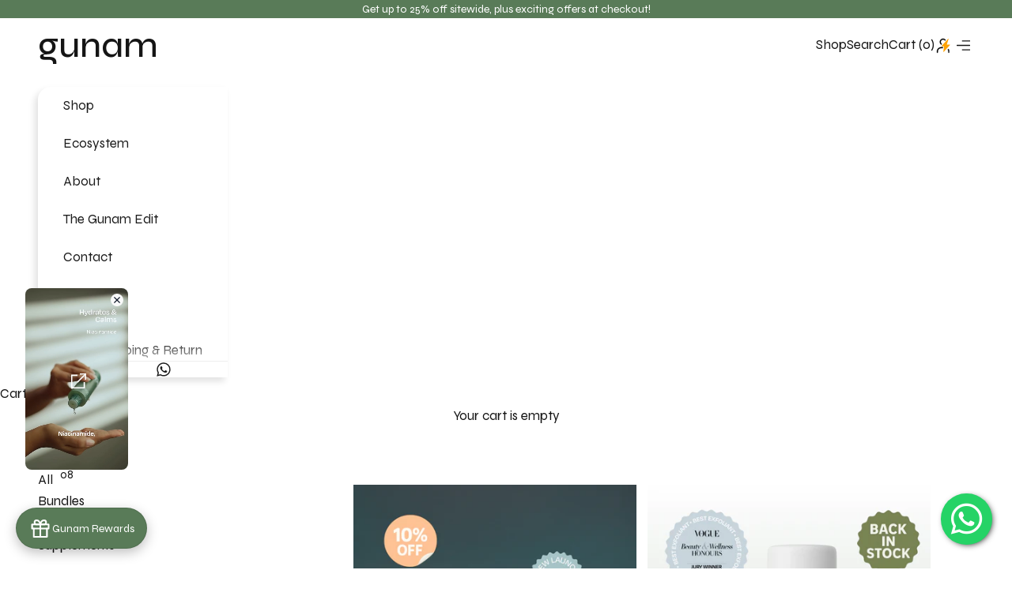

--- FILE ---
content_type: text/html; charset=utf-8
request_url: https://t.makehook.ws/jsv1/org-details/1cf3c988-c2d1-41a4-ae9e-0310f20d8158?u=https://gunambeauty.com/collections/all&_=Thu%20Jan%2008%202026%2001:55:44%20GMT+0000%20(Coordinated%20Universal%20Time)&_=Thu%20Jan%2008%202026%2001:55:44%20GMT+0000%20(Coordinated%20Universal%20Time)
body_size: 4527
content:
{"ekey": "ab0218a9c618bc2fa678ffcc59fd84c2", "org": {"active_billables": [], "ads_data": null, "all_links_forever_redirect": false, "country_code": "IN", "created_at": "2025-07-30 11:10:35.019912+00:00", "currency": "INR", "domain": "gunam-beauty.myshopify.com", "extra_data": {"shopify_provided_scopes": ["read_all_orders", "write_customer_merge", "write_orders", "write_customers", "write_script_tags", "read_product_listings", "read_collection_listings", "write_checkouts", "read_products", "read_inventory", "write_price_rules", "write_discounts", "write_pixels", "read_customer_events", "unauthenticated_write_customers", "read_themes", "read_customer_merge", "read_orders", "read_customers", "read_script_tags", "read_checkouts", "read_price_rules", "read_discounts", "read_pixels", "unauthenticated_read_customers"]}, "features_enabled": "hybrid_cookie_sync,high-intent-users,disable_update_cart_mapping,sync_historical_data,first_session_date,sync_shopify_data,forever_link,enable_xlr8_proxy", "id": 3856, "is_active": true, "is_sla_accepted": true, "logo": "", "modified_at": "2025-12-17 13:10:33.420460+00:00", "name": "Gunam Beauty", "onboarding_data": {"currentStep": 2, "currentSubStep": null, "isCompleted": true, "steps": [{"data": {"email": "contact@gunambeauty.com", "name": "Elizabeth Issac", "phone": "+917736945888"}, "id": "contactInfo", "isCompleted": true}, {"id": "businessDetails", "isCompleted": true, "subSteps": [{"data": {"selectedTrafficCategory": "Growing Business (Traffic between 10K - 50K)"}, "id": "trafficInfo", "isCompleted": true, "title": ""}, {"data": {"category": "Beauty and Personal Care", "categoryId": 204, "subcategory": ["Skincare"]}, "id": "categoryInfo", "isCompleted": true, "title": ""}, {"data": {"noCRM": false, "otherCRM": false, "selectedCRM": "BiteSpeed"}, "id": "crmInfo", "isCompleted": true, "title": ""}]}, {"data": {"accentColor": "#fff988", "couponCode": "Nitro20", "couponDiscount": "20", "primaryColor": "#FFFFFF", "secondaryColor": "#212121"}, "id": "brandTheme", "isCompleted": true}]}, "platform": "shopify", "referer": ["superacquire"], "scripts": null, "shop_name": null, "sla_active_version": "v3.0", "templates_data": "{\"prefill\": {\"templateId\": \"0745fce6-7d5a-48f2-9983-5eb5e1a92da9\", \"title\": \"Nitro SSO\", \"isActive\": false, \"vars\": [{\"name\": \"primaryColor\", \"label\": \"Text Color\", \"type\": \"color\", \"required\": \"false\", \"value\": \"#FFFFFF\"}, {\"name\": \"secondaryColor\", \"label\": \"Background color\", \"type\": \"color\", \"required\": \"false\", \"value\": \"#212121\"}, {\"name\": \"accentColor\", \"label\": \"Button Color\", \"type\": \"color\", \"required\": \"false\", \"value\": \"#fff988\"}, {\"name\": \"couponDiscount\", \"label\": \"Coupon Discount\", \"type\": \"text\", \"required\": \"false\", \"value\": \"20\"}, {\"name\": \"couponCode\", \"label\": \"Coupon Code\", \"type\": \"text\", \"required\": \"false\", \"value\": \"Nitro20\"}], \"popup_type\": \"nitro_sso\", \"collectPhoneForNitroSSO\": true, \"isPrefillActive\": true, \"showBranding\": true, \"enableOtpVerification\": false, \"enableLoyaltyRewards\": false, \"showPopupFirst\": false, \"privacyPolicyUrl\": \"https://x.nitrocommerce.ai/privacy-policy\", \"enableSimpl\": false, \"enableAutoLogin\": false, \"enableAiDiscounting\": false, \"aiDiscountingConfig\": {\"category\": \"\", \"details\": {\"minimumDiscount\": \"\", \"maximumDiscount\": \"\", \"prefix\": \"\", \"currencySymbol\": \"\", \"discountUnitType\": \"\"}, \"generatedCoupons\": []}, \"newStaticDiscount\": {\"discountCode\": \"\", \"discountPercent\": \"\"}, \"autoTrigger\": true, \"hideCouponCode\": false, \"hideOverlay\": false, \"urlTargeting\": {\"allowedUrls\": [], \"restrictedUrls\": [], \"isRestrictUrl\": false, \"isAllowedUrl\": false}, \"popupDelay\": 2, \"allowedUrls\": [], \"restrictedUrls\": [], \"selectedFont\": {}, \"enableBranding\": true, \"markup\": \"\", \"img\": \"\"}}", "token": "1cf3c988-c2d1-41a4-ae9e-0310f20d8158", "wid": null}, "pop_coins_active": false, "client_config": {"os": "mac os x", "browser": "claudebot", "xink": "https://gunambeauty.com/collections/all?via=foreverlinks&utm_link_id=global", "platform": "web", "do_redirect": false, "user_agent": "Mozilla/5.0 (Macintosh; Intel Mac OS X 10_15_7) AppleWebKit/537.36 (KHTML, like Gecko) Chrome/131.0.0.0 Safari/537.36; ClaudeBot/1.0; +claudebot@anthropic.com)", "is_bot": false}, "suppressed_prefill_orgs": ["eed61dfd-065f-4f73-a368-902825e950d7", "a94c4235-5701-44b4-8d58-411c16f9f1b3", "1031ed84-1bc0-43a1-b0e0-ea66f5bf0a97"], "code": 2001, "message": "OK"}

--- FILE ---
content_type: text/html; charset=utf-8
request_url: https://t.makehook.ws/jsv1/validate_customer_login/1cf3c988-c2d1-41a4-ae9e-0310f20d8158/b14e61e7-55b0-4301-af89-ba13e01ae15d/biscuit_16b66633-2031-4afd-af13-7858f461aaaf?_=Thu%20Jan%2008%202026%2001:55:53%20GMT+0000%20(Coordinated%20Universal%20Time)
body_size: 12
content:
{"status": "auto_login_disabled_for_org", "is_eligible": false, "code": 2001, "message": "OK"}

--- FILE ---
content_type: text/javascript
request_url: https://gunambeauty.com/cdn/shop/t/39/assets/custom.js?v=16017160510562425781763450607
body_size: 529
content:
document.addEventListener("click",async e=>{const btn=e.target.closest("[data-add-to-cart]");btn&&(e.preventDefault(),await addMeToCart(e,btn))});async function addMeToCart(e,el,quantity=1){const variantId=el.dataset.variantId||el.dataset.variant_id;if(!variantId){console.error("Missing variant ID");return}el.disabled=!0,document.dispatchEvent(new CustomEvent("theme:loading:start"));try{let sectionsToBundle=[];document.documentElement.dispatchEvent(new CustomEvent("cart:prepare-bundled-sections",{bubbles:!0,detail:{sections:sectionsToBundle}}));const payload={items:[{id:Number(variantId),quantity}],sections:sectionsToBundle.join(","),sections_url:`${window.Shopify.routes.root}variants/${variantId}`},res=await fetch("/cart/add.js",{method:"POST",headers:{"Content-Type":"application/json","X-Requested-With":"XMLHttpRequest"},body:JSON.stringify(payload)}),responseJson=await res.json();if(!res.ok){const errMessage=responseJson&&(responseJson.description||responseJson.message)||"Add to cart failed";throw new Error(errMessage)}const cartContent=await(await fetch(`${Shopify.routes.root}cart.js`)).json();cartContent.sections=responseJson.sections,document.dispatchEvent(new CustomEvent("theme:loading:end")),document.dispatchEvent(new CustomEvent("variant:add",{bubbles:!0,detail:{variant:variantId,quantity,items:Array.isArray(responseJson.items)?responseJson.items:[responseJson],cart:cartContent}})),document.documentElement.dispatchEvent(new CustomEvent("cart:refresh",{bubbles:!0})),document.dispatchEvent(new CustomEvent("cart:change",{bubbles:!0,detail:{baseEvent:"variant:add",cart:cartContent}}))}catch(err){document.dispatchEvent(new CustomEvent("theme:loading:end")),document.dispatchEvent(new CustomEvent("cart:error",{detail:{message:err.message}})),console.error(err)}finally{el.disabled=!1}}function initTabs(){document.querySelectorAll(".TabNav__Button").forEach(btn=>{btn.addEventListener("click",()=>{document.querySelectorAll(".TabNav__Button").forEach(b=>b.classList.remove("active")),document.querySelectorAll(".TabContent").forEach(tab=>tab.classList.remove("active")),btn.classList.add("active"),document.getElementById(btn.dataset.tab).classList.add("active")})})}function initModal(){const modal=document.querySelector(".myModal"),btns=document.querySelectorAll(".myBtn"),span=document.getElementsByClassName("close")[0],header=document.querySelector("header");!modal||!btns.length||!span||(btns.forEach(btn=>{btn.addEventListener("click",()=>{modal.style.display="block",header.style.zIndex="1"})}),span.addEventListener("click",()=>{modal.style.display="none",header.style.zIndex=""}),window.addEventListener("click",event=>{event.target===modal&&(modal.style.display="none",header.style.zIndex="")}))}function LayersToggle(){function initHoverGroup(rootSelector,itemSelector){const root=rootSelector?document.querySelector(rootSelector):document;if(!root)return;const items=root.querySelectorAll(itemSelector);items.length&&items.forEach(item=>{item.addEventListener("mouseenter",()=>{items.forEach(i=>{i.classList.add("disable--layer"),i.classList.remove("active--layer")}),item.classList.remove("disable--layer"),item.classList.add("active--layer")})})}initHoverGroup(".Layers--Grid",".hover--expend"),initHoverGroup(null,".hover--expended"),document.addEventListener("click",event=>{const clickedFlip=event.target.closest(".main_flip");if(clickedFlip){const parent=clickedFlip.closest(".active--layer");parent&&parent.classList.toggle("flip_active");return}const toggler=event.target.closest(".show_Text, .show_less");if(toggler){const parent=toggler.closest(".show_more");parent&&parent.classList.toggle("show_more_active")}})}document.addEventListener("DOMContentLoaded",()=>{initTabs(),initModal(),LayersToggle()});
//# sourceMappingURL=/cdn/shop/t/39/assets/custom.js.map?v=16017160510562425781763450607


--- FILE ---
content_type: application/javascript
request_url: https://video.lively.li/Theme1-BqKYMwpW.js
body_size: 7774
content:
const __vite__fileDeps=["./NonShopifyProductConainerTheme1-jY5rafGe.js","./svelte-BxdCAXSv.js","./LIVELY_SF_FEED.js","./uuid-CQkTLCs1.js","./universal-cookie-Cmu-M0pA.js","./HomeFeedButtonComponent-u1XNVQiT.js","./HomeFeedButton-CoMSVwU4.js","./CustomizationApp-9nAS-DkY.js","./ProductDescriptionComponent-DgDN7wwE.js","./ProductImageComponent-BerUUc5h.js","./styleUtilsV2-B2xaL2im.js","./ProductNameComponent-CIHb30P-.js","./ProductPriceComponent-DiCyuiIr.js","./ui-helper-CJlfMfTs.js","./NonShopifyProductConainerTheme2-CxGgVxK7.js","./ShopifyProductContainerTheme1V2-BKXDjvhx.js","./lively_atc_drawer-CIUHyJPI.js","./ProductOfferComponent-CzYWoTy3.js","./ProductOriginalPriceComponent-C-phyrKl.js","./ShopifyProductContainerTheme4-BvRWYAfQ.js","./ShopifyHomePageNameCard-DXfQKyqY.js","./CategoryDetails-C4cIoAim.js","./DiscountChipComponent-tVrxd27-.js","./CreatedTimeTagComponent-CE2vgwzj.js"],__vite__mapDeps=i=>i.map(i=>__vite__fileDeps[i]);
import{y as U,g as Pe,a as Fi,z as Oi,_ as Ce,A as Ti,B as yi}from"./LIVELY_SF_FEED.js";import{S as Pi,i as Ai,s as Di,e as G,a as X,n as I,b as E,v as H,c as S,d as M,q as L,z as be,t as m,f as O,h as d,j as T,k as F,r as N,I as Ze,l as Ei,m as P,p as z,C as Ue,B as Ii,N as Li,D as Ni,y as mi,x as Wi}from"./svelte-BxdCAXSv.js";import{g as ve}from"./ui-helper-CJlfMfTs.js";import{V as zi}from"./VideoCard-DW3A1RMw.js";import Bi from"./ViewsComponent-BregjL2O.js";import{e as Si}from"./embla-carousel-svelte-CkkBWhVQ.js";import Ri from"./SLVComponent-DqPb9N47.js";import"./uuid-CQkTLCs1.js";import"./universal-cookie-Cmu-M0pA.js";import"./CustomizationApp-9nAS-DkY.js";import"./styleUtilsV2-B2xaL2im.js";import"./embla-carousel-reactive-utils-DkegjUUZ.js";import"./embla-carousel-CvuiBM5S.js";import"./NewShareWidgetComponent-DA4gpRUm.js";import"./ViewsCountComponent-DYyQkiiv.js";function ci(s,e,n){const f=s.slice();return f[49]=e[n],f[51]=n,f}function di(s,e,n){const f=s.slice();return f[4]=e[n],f}function hi(s){let e,n,f;var t=s[20];function a(i,l){var o,r;return{props:{discountChipConfig:(r=(o=i[7])==null?void 0:o.uiConfigV2)==null?void 0:r.home_page.discount,data:i[8],pos:i[3]}}}return t&&(e=P(t,a(s))),{c(){e&&I(e.$$.fragment),n=z()},m(i,l){e&&L(e,i,l),S(i,n,l),f=!0},p(i,l){var o,r;if(l[0]&1048576&&t!==(t=i[20])){if(e){O();const _=e;d(_.$$.fragment,1,0,()=>{N(_,1)}),T()}t?(e=P(t,a(i)),I(e.$$.fragment),m(e.$$.fragment,1),L(e,n.parentNode,n)):e=null}else if(t){const _={};l[0]&128&&(_.discountChipConfig=(r=(o=i[7])==null?void 0:o.uiConfigV2)==null?void 0:r.home_page.discount),l[0]&256&&(_.data=i[8]),l[0]&8&&(_.pos=i[3]),e.$set(_)}},i(i){f||(e&&m(e.$$.fragment,i),f=!0)},o(i){e&&d(e.$$.fragment,i),f=!1},d(i){i&&F(n),e&&N(e,i)}}}function gi(s){let e,n,f;var t=s[21];function a(i,l){var o;return{props:{pos:i[3],data:(o=i[4])==null?void 0:o.createdAt}}}return t&&(e=P(t,a(s))),{c(){e&&I(e.$$.fragment),n=z()},m(i,l){e&&L(e,i,l),S(i,n,l),f=!0},p(i,l){var o;if(l[0]&2097152&&t!==(t=i[21])){if(e){O();const r=e;d(r.$$.fragment,1,0,()=>{N(r,1)}),T()}t?(e=P(t,a(i)),I(e.$$.fragment),m(e.$$.fragment,1),L(e,n.parentNode,n)):e=null}else if(t){const r={};l[0]&8&&(r.pos=i[3]),l[0]&16&&(r.data=(o=i[4])==null?void 0:o.createdAt),e.$set(r)}},i(i){f||(e&&m(e.$$.fragment,i),f=!0)},o(i){e&&d(e.$$.fragment,i),f=!1},d(i){i&&F(n),e&&N(e,i)}}}function Hi(s){var o,r,_,g,k,V,A,v,c,h,y;let e,n,f,t,a=s[24]===U.NON_SF_FLOW&&((r=(o=s[4])==null?void 0:o.product_info)==null?void 0:r.length)>0&&Ci(s),i=s[24]===U.SF_FLOW&&((_=s[7].uiConfigV2)==null?void 0:_.home_page.product.display)&&((k=(g=s[4])==null?void 0:g.product_info)==null?void 0:k.length)>0&&ki(s),l=((v=(A=(V=s[7].uiConfigV2)==null?void 0:V.home_page)==null?void 0:A.name_card)==null?void 0:v.display)&&!((y=(h=(c=s[7].uiConfigV2)==null?void 0:c.home_page)==null?void 0:h.product)!=null&&y.display)&&s[24]!==U.NON_SF_FLOW&&s[18]&&Vi(s);return{c(){a&&a.c(),e=X(),i&&i.c(),n=X(),l&&l.c(),f=z()},m(C,b){a&&a.m(C,b),S(C,e,b),i&&i.m(C,b),S(C,n,b),l&&l.m(C,b),S(C,f,b),t=!0},p(C,b){var $,Z,w,q,D,J,x,ee,ie,ne,oe;C[24]===U.NON_SF_FLOW&&((Z=($=C[4])==null?void 0:$.product_info)==null?void 0:Z.length)>0?a?(a.p(C,b),b[0]&16&&m(a,1)):(a=Ci(C),a.c(),m(a,1),a.m(e.parentNode,e)):a&&(O(),d(a,1,1,()=>{a=null}),T()),C[24]===U.SF_FLOW&&((w=C[7].uiConfigV2)!=null&&w.home_page.product.display)&&((D=(q=C[4])==null?void 0:q.product_info)==null?void 0:D.length)>0?i?(i.p(C,b),b[0]&144&&m(i,1)):(i=ki(C),i.c(),m(i,1),i.m(n.parentNode,n)):i&&(O(),d(i,1,1,()=>{i=null}),T()),(ee=(x=(J=C[7].uiConfigV2)==null?void 0:J.home_page)==null?void 0:x.name_card)!=null&&ee.display&&!((oe=(ne=(ie=C[7].uiConfigV2)==null?void 0:ie.home_page)==null?void 0:ne.product)!=null&&oe.display)&&C[24]!==U.NON_SF_FLOW&&C[18]?l?(l.p(C,b),b[0]&262272&&m(l,1)):(l=Vi(C),l.c(),m(l,1),l.m(f.parentNode,f)):l&&(O(),d(l,1,1,()=>{l=null}),T())},i(C){t||(m(a),m(i),m(l),t=!0)},o(C){d(a),d(i),d(l),t=!1},d(C){C&&(F(e),F(n),F(f)),a&&a.d(C),i&&i.d(C),l&&l.d(C)}}}function Mi(s){let e,n,f;var t=s[19];function a(i,l){return{props:{categoryInfo:i[10],pos:i[3]}}}return t&&(e=P(t,a(s))),{c(){e&&I(e.$$.fragment),n=z()},m(i,l){e&&L(e,i,l),S(i,n,l),f=!0},p(i,l){if(l[0]&524288&&t!==(t=i[19])){if(e){O();const o=e;d(o.$$.fragment,1,0,()=>{N(o,1)}),T()}t?(e=P(t,a(i)),I(e.$$.fragment),m(e.$$.fragment,1),L(e,n.parentNode,n)):e=null}else if(t){const o={};l[0]&1024&&(o.categoryInfo=i[10]),l[0]&8&&(o.pos=i[3]),e.$set(o)}},i(i){f||(e&&m(e.$$.fragment,i),f=!0)},o(i){e&&d(e.$$.fragment,i),f=!1},d(i){i&&F(n),e&&N(e,i)}}}function qi(s){let e,n,f;var t=s[19];function a(i,l){return{props:{categoryInfo:i[10],pos:i[3]}}}return t&&(e=P(t,a(s))),{c(){e&&I(e.$$.fragment),n=z()},m(i,l){e&&L(e,i,l),S(i,n,l),f=!0},p(i,l){if(l[0]&524288&&t!==(t=i[19])){if(e){O();const o=e;d(o.$$.fragment,1,0,()=>{N(o,1)}),T()}t?(e=P(t,a(i)),I(e.$$.fragment),m(e.$$.fragment,1),L(e,n.parentNode,n)):e=null}else if(t){const o={};l[0]&1024&&(o.categoryInfo=i[10]),l[0]&8&&(o.pos=i[3]),e.$set(o)}},i(i){f||(e&&m(e.$$.fragment,i),f=!0)},o(i){e&&d(e.$$.fragment,i),f=!1},d(i){i&&F(n),e&&N(e,i)}}}function Ci(s){let e,n,f,t;const a=[Zi,Ui],i=[];function l(o,r){var _,g,k;return((_=o[23])==null?void 0:_.home_page.product.type)==="single"&&((g=o[7].uiConfigV2)!=null&&g.home_page.product.display)?0:(k=o[7].uiConfigV2)!=null&&k.home_page.product.display?1:-1}return~(e=l(s))&&(n=i[e]=a[e](s)),{c(){n&&n.c(),f=z()},m(o,r){~e&&i[e].m(o,r),S(o,f,r),t=!0},p(o,r){let _=e;e=l(o),e===_?~e&&i[e].p(o,r):(n&&(O(),d(i[_],1,1,()=>{i[_]=null}),T()),~e?(n=i[e],n?n.p(o,r):(n=i[e]=a[e](o),n.c()),m(n,1),n.m(f.parentNode,f)):n=null)},i(o){t||(m(n),t=!0)},o(o){d(n),t=!1},d(o){o&&F(f),~e&&i[e].d(o)}}}function Ui(s){var k,V,A,v;let e,n,f,t,a,i,l,o=((V=(k=s[4])==null?void 0:k.product_info)==null?void 0:V.length)>1&&!((A=s[7])!=null&&A.isProductLoading)&&bi(s),r=Ue((v=s[4])==null?void 0:v.product_info),_=[];for(let c=0;c<r.length;c+=1)_[c]=vi(di(s,r,c));const g=c=>d(_[c],1,1,()=>{_[c]=null});return{c(){var c,h,y;o&&o.c(),e=X(),n=G("div"),f=G("div");for(let C=0;C<_.length;C+=1)_[C].c();E(f,"class","embla__container svelte-2re55e"),H(f,"position",((y=(h=(c=s[7].uiConfigV2)==null?void 0:c.home_page)==null?void 0:h.product)==null?void 0:y.placement)=="embedded"?"absolute":""),E(n,"class","embla svelte-2re55e")},m(c,h){o&&o.m(c,h),S(c,e,h),S(c,n,h),M(n,f);for(let y=0;y<_.length;y+=1)_[y]&&_[y].m(f,null);a=!0,i||(l=[Ii(t=Si.call(null,n,{options:s[12],plugins:s[26]})),be(n,"emblaInit",s[31])],i=!0)},p(c,h){var y,C,b,$,Z,w,q;if(((C=(y=c[4])==null?void 0:y.product_info)==null?void 0:C.length)>1&&!((b=c[7])!=null&&b.isProductLoading)?o?o.p(c,h):(o=bi(c),o.c(),o.m(e.parentNode,e)):o&&(o.d(1),o=null),h[0]&49310){r=Ue(($=c[4])==null?void 0:$.product_info);let D;for(D=0;D<r.length;D+=1){const J=di(c,r,D);_[D]?(_[D].p(J,h),m(_[D],1)):(_[D]=vi(J),_[D].c(),m(_[D],1),_[D].m(f,null))}for(O(),D=r.length;D<_.length;D+=1)g(D);T()}(!a||h[0]&128)&&H(f,"position",((q=(w=(Z=c[7].uiConfigV2)==null?void 0:Z.home_page)==null?void 0:w.product)==null?void 0:q.placement)=="embedded"?"absolute":""),t&&Li(t.update)&&h[0]&4096&&t.update.call(null,{options:c[12],plugins:c[26]})},i(c){if(!a){for(let h=0;h<r.length;h+=1)m(_[h]);a=!0}},o(c){_=_.filter(Boolean);for(let h=0;h<_.length;h+=1)d(_[h]);a=!1},d(c){c&&(F(e),F(n)),o&&o.d(c),Ni(_,c),i=!1,Ze(l)}}}function Zi(s){let e,n,f,t;const a=[Ji,Gi],i=[];function l(o,r){var _,g,k;return((k=(g=(_=o[7].uiConfigV2)==null?void 0:_.home_page)==null?void 0:g.product)==null?void 0:k.layout)=="flex-row"&&o[15]?0:o[14]?1:-1}return~(e=l(s))&&(n=i[e]=a[e](s)),{c(){n&&n.c(),f=z()},m(o,r){~e&&i[e].m(o,r),S(o,f,r),t=!0},p(o,r){let _=e;e=l(o),e===_?~e&&i[e].p(o,r):(n&&(O(),d(i[_],1,1,()=>{i[_]=null}),T()),~e?(n=i[e],n?n.p(o,r):(n=i[e]=a[e](o),n.c()),m(n,1),n.m(f.parentNode,f)):n=null)},i(o){t||(m(n),t=!0)},o(o){d(n),t=!1},d(o){o&&F(f),~e&&i[e].d(o)}}}function bi(s){let e,n,f,t,a,i;return{c(){e=G("div"),n=mi("svg"),f=mi("path"),E(f,"d","M0.802653 6.00033C0.802653 6.15946 0.865867 6.31208 0.978389 6.4246C1.09091 6.53712 1.24352 6.60033 1.40265 6.60033H13.1544L8.77815 10.9758C8.72241 11.0316 8.67819 11.0978 8.64802 11.1706C8.61785 11.2434 8.60232 11.3215 8.60232 11.4003C8.60232 11.4792 8.61785 11.5572 8.64802 11.6301C8.67819 11.7029 8.72241 11.7691 8.77815 11.8248C8.8339 11.8806 8.90008 11.9248 8.97291 11.955C9.04575 11.9851 9.12382 12.0007 9.20265 12.0007C9.28149 12.0007 9.35955 11.9851 9.43239 11.955C9.50523 11.9248 9.57141 11.8806 9.62715 11.8248L15.0272 6.42483C15.0829 6.36911 15.1272 6.30294 15.1574 6.2301C15.1876 6.15726 15.2031 6.07918 15.2031 6.00033C15.2031 5.92148 15.1876 5.84341 15.1574 5.77057C15.1272 5.69773 15.0829 5.63156 15.0272 5.57583L9.62715 0.175834C9.51457 0.0632492 9.36187 -1.18627e-09 9.20265 0C9.04343 1.18627e-09 8.89074 0.0632492 8.77815 0.175834C8.66557 0.288418 8.60232 0.441115 8.60232 0.600334C8.60232 0.759552 8.66557 0.912249 8.77815 1.02483L13.1544 5.40033H1.40265C1.24352 5.40033 1.09091 5.46355 0.978389 5.57607C0.865867 5.68859 0.802653 5.8412 0.802653 6.00033Z"),E(f,"fill","white"),E(n,"class","lively_sf_product_slide_arrow_svg"),E(n,"width","16"),E(n,"height","16"),E(n,"viewBox","0 0 16 12"),E(n,"fill","none"),E(n,"xmlns","http://www.w3.org/2000/svg"),E(e,"class",t="lively_sf_product_slide_arrow "+(s[7].brandId=="7a94329b88"||s[7].brandId=="9b15bca37e"?"kamaAyurvedaStyles":"")+" svelte-2re55e")},m(l,o){S(l,e,o),M(e,n),M(n,f),a||(i=be(e,"click",s[35]),a=!0)},p(l,o){o[0]&128&&t!==(t="lively_sf_product_slide_arrow "+(l[7].brandId=="7a94329b88"||l[7].brandId=="9b15bca37e"?"kamaAyurvedaStyles":"")+" svelte-2re55e")&&E(e,"class",t)},d(l){l&&F(e),a=!1,i()}}}function ji(s){let e,n,f;var t=s[14];function a(i,l){return{props:{data:i[4],index:i[2],onItemClick:i[1],pos:i[3]}}}return t&&(e=P(t,a(s))),{c(){e&&I(e.$$.fragment),n=z()},m(i,l){e&&L(e,i,l),S(i,n,l),f=!0},p(i,l){if(l[0]&16384&&t!==(t=i[14])){if(e){O();const o=e;d(o.$$.fragment,1,0,()=>{N(o,1)}),T()}t?(e=P(t,a(i)),I(e.$$.fragment),m(e.$$.fragment,1),L(e,n.parentNode,n)):e=null}else if(t){const o={};l[0]&16&&(o.data=i[4]),l[0]&4&&(o.index=i[2]),l[0]&2&&(o.onItemClick=i[1]),l[0]&8&&(o.pos=i[3]),e.$set(o)}},i(i){f||(e&&m(e.$$.fragment,i),f=!0)},o(i){e&&d(e.$$.fragment,i),f=!1},d(i){i&&F(n),e&&N(e,i)}}}function Yi(s){let e,n,f;var t=s[15];function a(i,l){return{props:{data:i[4],index:i[2],onItemClick:i[1],pos:i[3]}}}return t&&(e=P(t,a(s))),{c(){e&&I(e.$$.fragment),n=z()},m(i,l){e&&L(e,i,l),S(i,n,l),f=!0},p(i,l){if(l[0]&32768&&t!==(t=i[15])){if(e){O();const o=e;d(o.$$.fragment,1,0,()=>{N(o,1)}),T()}t?(e=P(t,a(i)),I(e.$$.fragment),m(e.$$.fragment,1),L(e,n.parentNode,n)):e=null}else if(t){const o={};l[0]&16&&(o.data=i[4]),l[0]&4&&(o.index=i[2]),l[0]&2&&(o.onItemClick=i[1]),l[0]&8&&(o.pos=i[3]),e.$set(o)}},i(i){f||(e&&m(e.$$.fragment,i),f=!0)},o(i){e&&d(e.$$.fragment,i),f=!1},d(i){i&&F(n),e&&N(e,i)}}}function vi(s){let e,n,f,t,a;const i=[Yi,ji],l=[];function o(r,_){var g,k,V;return((V=(k=(g=r[7].uiConfigV2)==null?void 0:g.home_page)==null?void 0:k.product)==null?void 0:V.layout)=="flex-row"&&r[15]?0:r[14]?1:-1}return~(n=o(s))&&(f=l[n]=i[n](s)),{c(){e=G("div"),f&&f.c(),t=X(),E(e,"class","embla__slide svelte-2re55e")},m(r,_){S(r,e,_),~n&&l[n].m(e,null),M(e,t),a=!0},p(r,_){let g=n;n=o(r),n===g?~n&&l[n].p(r,_):(f&&(O(),d(l[g],1,1,()=>{l[g]=null}),T()),~n?(f=l[n],f?f.p(r,_):(f=l[n]=i[n](r),f.c()),m(f,1),f.m(e,t)):f=null)},i(r){a||(m(f),a=!0)},o(r){d(f),a=!1},d(r){r&&F(e),~n&&l[n].d()}}}function Gi(s){let e,n,f;var t=s[14];function a(i,l){var o;return{props:{data:(o=i[4])==null?void 0:o.product_info[0],index:i[2],onItemClick:i[1],pos:i[3]}}}return t&&(e=P(t,a(s))),{c(){e&&I(e.$$.fragment),n=z()},m(i,l){e&&L(e,i,l),S(i,n,l),f=!0},p(i,l){var o;if(l[0]&16384&&t!==(t=i[14])){if(e){O();const r=e;d(r.$$.fragment,1,0,()=>{N(r,1)}),T()}t?(e=P(t,a(i)),I(e.$$.fragment),m(e.$$.fragment,1),L(e,n.parentNode,n)):e=null}else if(t){const r={};l[0]&16&&(r.data=(o=i[4])==null?void 0:o.product_info[0]),l[0]&4&&(r.index=i[2]),l[0]&2&&(r.onItemClick=i[1]),l[0]&8&&(r.pos=i[3]),e.$set(r)}},i(i){f||(e&&m(e.$$.fragment,i),f=!0)},o(i){e&&d(e.$$.fragment,i),f=!1},d(i){i&&F(n),e&&N(e,i)}}}function Ji(s){let e,n,f;var t=s[15];function a(i,l){var o;return{props:{data:(o=i[4])==null?void 0:o.product_info[0],index:i[2],onItemClick:i[1],pos:i[3]}}}return t&&(e=P(t,a(s))),{c(){e&&I(e.$$.fragment),n=z()},m(i,l){e&&L(e,i,l),S(i,n,l),f=!0},p(i,l){var o;if(l[0]&32768&&t!==(t=i[15])){if(e){O();const r=e;d(r.$$.fragment,1,0,()=>{N(r,1)}),T()}t?(e=P(t,a(i)),I(e.$$.fragment),m(e.$$.fragment,1),L(e,n.parentNode,n)):e=null}else if(t){const r={};l[0]&16&&(r.data=(o=i[4])==null?void 0:o.product_info[0]),l[0]&4&&(r.index=i[2]),l[0]&2&&(r.onItemClick=i[1]),l[0]&8&&(r.pos=i[3]),e.$set(r)}},i(i){f||(e&&m(e.$$.fragment,i),f=!0)},o(i){e&&d(e.$$.fragment,i),f=!1},d(i){i&&F(n),e&&N(e,i)}}}function ki(s){let e,n,f,t;const a=[Qi,Ki],i=[];function l(o,r){var _;return((_=o[7].uiConfigV2)==null?void 0:_.home_page.product.type)==="single"?0:1}return e=l(s),n=i[e]=a[e](s),{c(){n.c(),f=z()},m(o,r){i[e].m(o,r),S(o,f,r),t=!0},p(o,r){let _=e;e=l(o),e===_?i[e].p(o,r):(O(),d(i[_],1,1,()=>{i[_]=null}),T(),n=i[e],n?n.p(o,r):(n=i[e]=a[e](o),n.c()),m(n,1),n.m(f.parentNode,f))},i(o){t||(m(n),t=!0)},o(o){d(n),t=!1},d(o){o&&F(f),i[e].d(o)}}}function Ki(s){var k,V,A;let e,n,f,t,a,i,l,o=Ue(ve(s[4])),r=[];for(let v=0;v<o.length;v+=1)r[v]=wi(ci(s,o,v));const _=v=>d(r[v],1,1,()=>{r[v]=null});let g=((V=(k=s[4])==null?void 0:k.product_info)==null?void 0:V.length)>1&&((A=s[7])==null?void 0:A.isProductLoading)&&$i(s);return{c(){var v,c,h;e=G("div"),n=G("div");for(let y=0;y<r.length;y+=1)r[y].c();f=X(),g&&g.c(),E(n,"class","embla__container svelte-2re55e"),H(n,"position",((h=(c=(v=s[7].uiConfigV2)==null?void 0:v.home_page)==null?void 0:c.product)==null?void 0:h.placement)=="embedded"?"absolute":""),E(e,"class","embla svelte-2re55e")},m(v,c){S(v,e,c),M(e,n);for(let h=0;h<r.length;h+=1)r[h]&&r[h].m(n,null);M(e,f),g&&g.m(e,null),a=!0,i||(l=[Ii(t=Si.call(null,e,{options:s[12],plugins:s[26]})),be(e,"emblaInit",s[31])],i=!0)},p(v,c){var h,y,C,b,$,Z;if(c[0]&537075871){o=Ue(ve(v[4]));let w;for(w=0;w<o.length;w+=1){const q=ci(v,o,w);r[w]?(r[w].p(q,c),m(r[w],1)):(r[w]=wi(q),r[w].c(),m(r[w],1),r[w].m(n,null))}for(O(),w=o.length;w<r.length;w+=1)_(w);T()}(!a||c[0]&128)&&H(n,"position",((C=(y=(h=v[7].uiConfigV2)==null?void 0:h.home_page)==null?void 0:y.product)==null?void 0:C.placement)=="embedded"?"absolute":""),(($=(b=v[4])==null?void 0:b.product_info)==null?void 0:$.length)>1&&((Z=v[7])!=null&&Z.isProductLoading)?g?g.p(v,c):(g=$i(v),g.c(),g.m(e,null)):g&&(g.d(1),g=null),t&&Li(t.update)&&c[0]&4096&&t.update.call(null,{options:v[12],plugins:v[26]})},i(v){if(!a){for(let c=0;c<o.length;c+=1)m(r[c]);a=!0}},o(v){r=r.filter(Boolean);for(let c=0;c<r.length;c+=1)d(r[c]);a=!1},d(v){v&&F(e),Ni(r,v),g&&g.d(),i=!1,Ze(l)}}}function Qi(s){let e,n,f,t;const a=[nn,en],i=[];function l(o,r){var _,g,k;return((k=(g=(_=o[7].uiConfigV2)==null?void 0:_.home_page)==null?void 0:g.product)==null?void 0:k.layout)=="flex-row"&&o[17]?0:o[16]?1:-1}return~(e=l(s))&&(n=i[e]=a[e](s)),{c(){n&&n.c(),f=z()},m(o,r){~e&&i[e].m(o,r),S(o,f,r),t=!0},p(o,r){let _=e;e=l(o),e===_?~e&&i[e].p(o,r):(n&&(O(),d(i[_],1,1,()=>{i[_]=null}),T()),~e?(n=i[e],n?n.p(o,r):(n=i[e]=a[e](o),n.c()),m(n,1),n.m(f.parentNode,f)):n=null)},i(o){t||(m(n),t=!0)},o(o){d(n),t=!1},d(o){o&&F(f),~e&&i[e].d(o)}}}function Xi(s){let e,n,f;var t=s[16];function a(i,l){return{props:{data:i[49],index:i[13]?i[51]:i[2],onItemClick:i[1],pos:i[3],activeIndex:i[0],handleOfferUpdate:i[29]}}}return t&&(e=P(t,a(s))),{c(){e&&I(e.$$.fragment),n=z()},m(i,l){e&&L(e,i,l),S(i,n,l),f=!0},p(i,l){if(l[0]&65536&&t!==(t=i[16])){if(e){O();const o=e;d(o.$$.fragment,1,0,()=>{N(o,1)}),T()}t?(e=P(t,a(i)),I(e.$$.fragment),m(e.$$.fragment,1),L(e,n.parentNode,n)):e=null}else if(t){const o={};l[0]&16&&(o.data=i[49]),l[0]&8196&&(o.index=i[13]?i[51]:i[2]),l[0]&2&&(o.onItemClick=i[1]),l[0]&8&&(o.pos=i[3]),l[0]&1&&(o.activeIndex=i[0]),e.$set(o)}},i(i){f||(e&&m(e.$$.fragment,i),f=!0)},o(i){e&&d(e.$$.fragment,i),f=!1},d(i){i&&F(n),e&&N(e,i)}}}function xi(s){let e,n,f;var t=s[17];function a(i,l){return{props:{data:i[49],index:i[13]?i[51]:i[2],onItemClick:i[1],pos:i[3],activeIndex:i[0],handleOfferUpdate:i[29]}}}return t&&(e=P(t,a(s))),{c(){e&&I(e.$$.fragment),n=z()},m(i,l){e&&L(e,i,l),S(i,n,l),f=!0},p(i,l){if(l[0]&131072&&t!==(t=i[17])){if(e){O();const o=e;d(o.$$.fragment,1,0,()=>{N(o,1)}),T()}t?(e=P(t,a(i)),I(e.$$.fragment),m(e.$$.fragment,1),L(e,n.parentNode,n)):e=null}else if(t){const o={};l[0]&16&&(o.data=i[49]),l[0]&8196&&(o.index=i[13]?i[51]:i[2]),l[0]&2&&(o.onItemClick=i[1]),l[0]&8&&(o.pos=i[3]),l[0]&1&&(o.activeIndex=i[0]),e.$set(o)}},i(i){f||(e&&m(e.$$.fragment,i),f=!0)},o(i){e&&d(e.$$.fragment,i),f=!1},d(i){i&&F(n),e&&N(e,i)}}}function wi(s){let e,n,f,t,a;const i=[xi,Xi],l=[];function o(r,_){var g,k,V;return((V=(k=(g=r[7].uiConfigV2)==null?void 0:g.home_page)==null?void 0:k.product)==null?void 0:V.layout)=="flex-row"&&r[17]?0:r[16]?1:-1}return~(n=o(s))&&(f=l[n]=i[n](s)),{c(){e=G("div"),f&&f.c(),t=X(),E(e,"class","embla__slide svelte-2re55e")},m(r,_){S(r,e,_),~n&&l[n].m(e,null),M(e,t),a=!0},p(r,_){let g=n;n=o(r),n===g?~n&&l[n].p(r,_):(f&&(O(),d(l[g],1,1,()=>{l[g]=null}),T()),~n?(f=l[n],f?f.p(r,_):(f=l[n]=i[n](r),f.c()),m(f,1),f.m(e,t)):f=null)},i(r){a||(m(f),a=!0)},o(r){d(f),a=!1},d(r){r&&F(e),~n&&l[n].d()}}}function $i(s){let e,n,f;return{c(){e=G("div"),e.innerHTML='<svg class="lively_sf_product_slide_arrow_svg" width="16" height="16" viewBox="0 0 16 12" fill="none" xmlns="http://www.w3.org/2000/svg"><path d="M0.802653 6.00033C0.802653 6.15946 0.865867 6.31208 0.978389 6.4246C1.09091 6.53712 1.24352 6.60033 1.40265 6.60033H13.1544L8.77815 10.9758C8.72241 11.0316 8.67819 11.0978 8.64802 11.1706C8.61785 11.2434 8.60232 11.3215 8.60232 11.4003C8.60232 11.4792 8.61785 11.5572 8.64802 11.6301C8.67819 11.7029 8.72241 11.7691 8.77815 11.8248C8.8339 11.8806 8.90008 11.9248 8.97291 11.955C9.04575 11.9851 9.12382 12.0007 9.20265 12.0007C9.28149 12.0007 9.35955 11.9851 9.43239 11.955C9.50523 11.9248 9.57141 11.8806 9.62715 11.8248L15.0272 6.42483C15.0829 6.36911 15.1272 6.30294 15.1574 6.2301C15.1876 6.15726 15.2031 6.07918 15.2031 6.00033C15.2031 5.92148 15.1876 5.84341 15.1574 5.77057C15.1272 5.69773 15.0829 5.63156 15.0272 5.57583L9.62715 0.175834C9.51457 0.0632492 9.36187 -1.18627e-09 9.20265 0C9.04343 1.18627e-09 8.89074 0.0632492 8.77815 0.175834C8.66557 0.288418 8.60232 0.441115 8.60232 0.600334C8.60232 0.759552 8.66557 0.912249 8.77815 1.02483L13.1544 5.40033H1.40265C1.24352 5.40033 1.09091 5.46355 0.978389 5.57607C0.865867 5.68859 0.802653 5.8412 0.802653 6.00033Z" fill="white"></path></svg>',E(e,"class","lively_sf_product_slide_arrow svelte-2re55e")},m(t,a){S(t,e,a),n||(f=be(e,"click",s[36]),n=!0)},p:Wi,d(t){t&&F(e),n=!1,f()}}}function en(s){let e,n,f;var t=s[16];function a(i,l){return{props:{data:ve(i[4])[0],index:i[2],onItemClick:i[1],pos:i[3],activeIndex:i[0],handleOfferUpdate:i[29]}}}return t&&(e=P(t,a(s))),{c(){e&&I(e.$$.fragment),n=z()},m(i,l){e&&L(e,i,l),S(i,n,l),f=!0},p(i,l){if(l[0]&65536&&t!==(t=i[16])){if(e){O();const o=e;d(o.$$.fragment,1,0,()=>{N(o,1)}),T()}t?(e=P(t,a(i)),I(e.$$.fragment),m(e.$$.fragment,1),L(e,n.parentNode,n)):e=null}else if(t){const o={};l[0]&16&&(o.data=ve(i[4])[0]),l[0]&4&&(o.index=i[2]),l[0]&2&&(o.onItemClick=i[1]),l[0]&8&&(o.pos=i[3]),l[0]&1&&(o.activeIndex=i[0]),e.$set(o)}},i(i){f||(e&&m(e.$$.fragment,i),f=!0)},o(i){e&&d(e.$$.fragment,i),f=!1},d(i){i&&F(n),e&&N(e,i)}}}function nn(s){let e,n,f;var t=s[17];function a(i,l){return{props:{data:ve(i[4])[0],index:i[2],onItemClick:i[1],pos:i[3],activeIndex:i[0],handleOfferUpdate:i[29]}}}return t&&(e=P(t,a(s))),{c(){e&&I(e.$$.fragment),n=z()},m(i,l){e&&L(e,i,l),S(i,n,l),f=!0},p(i,l){if(l[0]&131072&&t!==(t=i[17])){if(e){O();const o=e;d(o.$$.fragment,1,0,()=>{N(o,1)}),T()}t?(e=P(t,a(i)),I(e.$$.fragment),m(e.$$.fragment,1),L(e,n.parentNode,n)):e=null}else if(t){const o={};l[0]&16&&(o.data=ve(i[4])[0]),l[0]&4&&(o.index=i[2]),l[0]&2&&(o.onItemClick=i[1]),l[0]&8&&(o.pos=i[3]),l[0]&1&&(o.activeIndex=i[0]),e.$set(o)}},i(i){f||(e&&m(e.$$.fragment,i),f=!0)},o(i){e&&d(e.$$.fragment,i),f=!1},d(i){i&&F(n),e&&N(e,i)}}}function Vi(s){let e,n,f;var t=s[18];function a(i,l){var o;return{props:{data:ve(i[4])[0],index:i[2],pos:i[3],feedName:(o=i[4])==null?void 0:o.name,isNotHomepage:i[5]||i[4].is_shoppable_feed_form||i[4].is_shoppable_feed_poll||i[4].is_shoppable_feed_quiz||i[6]}}}return t&&(e=P(t,a(s))),{c(){e&&I(e.$$.fragment),n=z()},m(i,l){e&&L(e,i,l),S(i,n,l),f=!0},p(i,l){var o;if(l[0]&262144&&t!==(t=i[18])){if(e){O();const r=e;d(r.$$.fragment,1,0,()=>{N(r,1)}),T()}t?(e=P(t,a(i)),I(e.$$.fragment),m(e.$$.fragment,1),L(e,n.parentNode,n)):e=null}else if(t){const r={};l[0]&16&&(r.data=ve(i[4])[0]),l[0]&4&&(r.index=i[2]),l[0]&8&&(r.pos=i[3]),l[0]&16&&(r.feedName=(o=i[4])==null?void 0:o.name),l[0]&112&&(r.isNotHomepage=i[5]||i[4].is_shoppable_feed_form||i[4].is_shoppable_feed_poll||i[4].is_shoppable_feed_quiz||i[6]),e.$set(r)}},i(i){f||(e&&m(e.$$.fragment,i),f=!0)},o(i){e&&d(e.$$.fragment,i),f=!1},d(i){i&&F(n),e&&N(e,i)}}}function on(s){var D,J,x,ee,ie,ne,oe,we,Ae,ke,De,$e,Ee,We,ze,Be,Re,He,Me,qe,Ve,Ie,Le;let e,n,f,t,a,i,l,o,r,_,g,k,V,A,v,c,h,y,C,b=((ee=(x=(J=(D=s[7])==null?void 0:D.uiConfigV2)==null?void 0:J.home_page)==null?void 0:x.product)==null?void 0:ee.display)&&s[20]&&hi(s);a=new zi({props:{ref:s[25],videoInfo:s[4],index:s[2],bottomBorderRadius:s[7].pip=="3"||!((oe=(ne=(ie=s[7].uiConfigV2)==null?void 0:ie.home_page)==null?void 0:ne.product)!=null&&oe.display)&&!((ke=(Ae=(we=s[7].uiConfigV2)==null?void 0:we.home_page)==null?void 0:Ae.name_card)!=null&&ke.display),pos:s[3]}}),l=new Bi({props:{viewsConfig:(De=s[23].home_page)==null?void 0:De.views,views:($e=s[4])==null?void 0:$e.watched,pos:s[3]}}),r=new Ri({props:{placement:"home",handleLikeClick:s[33],showActive:s[7].selectedSFLikes.includes((Ee=s[4])==null?void 0:Ee._id),likeData:(We=s[4])==null?void 0:We.likes,showLikeData:!1,handleShareClick:s[34],sharesData:(ze=s[4])==null?void 0:ze.shares,showShareData:!1,data:null,pos:s[3],SLVConfig:s[27],homeStyle:(He=(Re=(Be=s[7].uiConfigV2)==null?void 0:Be.home_page)==null?void 0:Re.name_card)!=null&&He.display&&!((Ve=(qe=(Me=s[7].uiConfigV2)==null?void 0:Me.home_page)==null?void 0:qe.product)!=null&&Ve.display)&&s[24]!==U.NON_SF_FLOW&&((Le=(Ie=s[7].uiConfigV2.home_page)==null?void 0:Ie.name_card)==null?void 0:Le.type)!=="ATTACHED"?"bottom: 35px;":""}});let $=s[28]=="true"&&s[21]&&gi(s);const Z=[qi,Mi,Hi],w=[];function q(u,p){var B,j,R,Y,K,Q;return(u[5]||u[6])&&((R=(j=(B=u[7].uiConfigV2)==null?void 0:B.home_page)==null?void 0:j.product)!=null&&R.display)&&u[19]?0:(u[4].is_shoppable_feed_form||u[4].is_shoppable_feed_poll||u[4].is_shoppable_feed_quiz)&&((Q=(K=(Y=u[7].uiConfigV2)==null?void 0:Y.home_page)==null?void 0:K.product)!=null&&Q.display)?1:2}return V=q(s),A=w[V]=Z[V](s),{c(){var u,p,B,j,R,Y,K,Q,le,fe,te,se,re,ae,_e,ue,pe,me,ce,de,he,ge;e=G("main"),n=G("div"),f=G("div"),b&&b.c(),t=X(),I(a.$$.fragment),i=X(),I(l.$$.fragment),o=X(),I(r.$$.fragment),_=X(),$&&$.c(),g=X(),k=G("div"),A.c(),E(f,"class","videoContainer svelte-2re55e"),H(f,"height",Pe()=="Mobile"?(j=(B=(p=(u=s[7])==null?void 0:u.uiConfigV2)==null?void 0:p.home_page)==null?void 0:B.home_feed_video_card_size)==null?void 0:j.mobile_view_card_height:(Q=(K=(Y=(R=s[7])==null?void 0:R.uiConfigV2)==null?void 0:Y.home_page)==null?void 0:K.home_feed_video_card_size)==null?void 0:Q.height),E(k,"class","swiperContainer svelte-2re55e"),E(k,"style",v=`${s[7].brandId=="d6965a49a7"?"background:#FCFBEB":""}`),E(n,"class",c="containers lively_sf_container_hover "+(s[7].brandId=="26968f0e55"?"brandSpecific":"")+" svelte-2re55e"),H(n,"min-height",Pe()=="Mobile"?"270px":"330px"),H(n,"width",Pe()=="Mobile"?(se=(te=(fe=(le=s[7])==null?void 0:le.uiConfigV2)==null?void 0:fe.home_page)==null?void 0:te.home_feed_video_card_size)==null?void 0:se.mobile_view_card_width:(ue=(_e=(ae=(re=s[7])==null?void 0:re.uiConfigV2)==null?void 0:ae.home_page)==null?void 0:_e.home_feed_video_card_size)==null?void 0:ue.width),H(n,"overflow",s[11]?"":"hidden"),H(n,"background-color",s[11]?"":"transparent"),H(n,"box-shadow",(ce=(me=(pe=s[7].uiConfigV2)==null?void 0:pe.home_page)==null?void 0:me.home_feed_card_styles)!=null&&ce.card_shadow?"0 4px 8px rgba(0, 0, 0, 0.2)":"none"),H(n,"border-radius",(ge=(he=(de=s[7].uiConfigV2)==null?void 0:de.home_page)==null?void 0:he.home_feed_card_styles)==null?void 0:ge.card_border_radius),E(e,"class","lively_sf_hm_theme1_main_container svelte-2re55e")},m(u,p){S(u,e,p),M(e,n),M(n,f),b&&b.m(f,null),M(f,t),L(a,f,null),M(f,i),L(l,f,null),M(f,o),L(r,f,null),M(f,_),$&&$.m(f,null),M(n,g),M(n,k),w[V].m(k,null),h=!0,y||(C=[be(n,"click",s[37]),be(n,"mouseenter",s[38]),be(n,"mouseleave",s[39]),be(n,"touchstart",s[40],{passive:!0})],y=!0)},p(u,p){var K,Q,le,fe,te,se,re,ae,_e,ue,pe,me,ce,de,he,ge,Ne,Se,Fe,Oe,Te,ye,W,je,Ye,Ge,Je,Ke,Qe,Xe,xe,ei,ii,ni,oi,li,fi,ti,si,ri,ai,_i,ui,pi;(fe=(le=(Q=(K=u[7])==null?void 0:K.uiConfigV2)==null?void 0:Q.home_page)==null?void 0:le.product)!=null&&fe.display&&u[20]?b?(b.p(u,p),p[0]&1048704&&m(b,1)):(b=hi(u),b.c(),m(b,1),b.m(f,t)):b&&(O(),d(b,1,1,()=>{b=null}),T());const B={};p[0]&16&&(B.videoInfo=u[4]),p[0]&4&&(B.index=u[2]),p[0]&128&&(B.bottomBorderRadius=u[7].pip=="3"||!((re=(se=(te=u[7].uiConfigV2)==null?void 0:te.home_page)==null?void 0:se.product)!=null&&re.display)&&!((ue=(_e=(ae=u[7].uiConfigV2)==null?void 0:ae.home_page)==null?void 0:_e.name_card)!=null&&ue.display)),p[0]&8&&(B.pos=u[3]),a.$set(B);const j={};p[0]&16&&(j.views=(pe=u[4])==null?void 0:pe.watched),p[0]&8&&(j.pos=u[3]),l.$set(j);const R={};p[0]&152&&(R.handleLikeClick=u[33]),p[0]&144&&(R.showActive=u[7].selectedSFLikes.includes((me=u[4])==null?void 0:me._id)),p[0]&16&&(R.likeData=(ce=u[4])==null?void 0:ce.likes),p[0]&664&&(R.handleShareClick=u[34]),p[0]&16&&(R.sharesData=(de=u[4])==null?void 0:de.shares),p[0]&8&&(R.pos=u[3]),p[0]&128&&(R.homeStyle=(Ne=(ge=(he=u[7].uiConfigV2)==null?void 0:he.home_page)==null?void 0:ge.name_card)!=null&&Ne.display&&!((Oe=(Fe=(Se=u[7].uiConfigV2)==null?void 0:Se.home_page)==null?void 0:Fe.product)!=null&&Oe.display)&&u[24]!==U.NON_SF_FLOW&&((ye=(Te=u[7].uiConfigV2.home_page)==null?void 0:Te.name_card)==null?void 0:ye.type)!=="ATTACHED"?"bottom: 35px;":""),r.$set(R),u[28]=="true"&&u[21]?$?($.p(u,p),p[0]&2097152&&m($,1)):($=gi(u),$.c(),m($,1),$.m(f,null)):$&&(O(),d($,1,1,()=>{$=null}),T()),(!h||p[0]&128)&&H(f,"height",Pe()=="Mobile"?(Ge=(Ye=(je=(W=u[7])==null?void 0:W.uiConfigV2)==null?void 0:je.home_page)==null?void 0:Ye.home_feed_video_card_size)==null?void 0:Ge.mobile_view_card_height:(Xe=(Qe=(Ke=(Je=u[7])==null?void 0:Je.uiConfigV2)==null?void 0:Ke.home_page)==null?void 0:Qe.home_feed_video_card_size)==null?void 0:Xe.height);let Y=V;V=q(u),V===Y?w[V].p(u,p):(O(),d(w[Y],1,1,()=>{w[Y]=null}),T(),A=w[V],A?A.p(u,p):(A=w[V]=Z[V](u),A.c()),m(A,1),A.m(k,null)),(!h||p[0]&128&&v!==(v=`${u[7].brandId=="d6965a49a7"?"background:#FCFBEB":""}`))&&E(k,"style",v),(!h||p[0]&128&&c!==(c="containers lively_sf_container_hover "+(u[7].brandId=="26968f0e55"?"brandSpecific":"")+" svelte-2re55e"))&&E(n,"class",c),(!h||p[0]&128)&&H(n,"width",Pe()=="Mobile"?(ni=(ii=(ei=(xe=u[7])==null?void 0:xe.uiConfigV2)==null?void 0:ei.home_page)==null?void 0:ii.home_feed_video_card_size)==null?void 0:ni.mobile_view_card_width:(ti=(fi=(li=(oi=u[7])==null?void 0:oi.uiConfigV2)==null?void 0:li.home_page)==null?void 0:fi.home_feed_video_card_size)==null?void 0:ti.width),(!h||p[0]&2048)&&H(n,"overflow",u[11]?"":"hidden"),(!h||p[0]&2048)&&H(n,"background-color",u[11]?"":"transparent"),(!h||p[0]&128)&&H(n,"box-shadow",(ai=(ri=(si=u[7].uiConfigV2)==null?void 0:si.home_page)==null?void 0:ri.home_feed_card_styles)!=null&&ai.card_shadow?"0 4px 8px rgba(0, 0, 0, 0.2)":"none"),(!h||p[0]&128)&&H(n,"border-radius",(pi=(ui=(_i=u[7].uiConfigV2)==null?void 0:_i.home_page)==null?void 0:ui.home_feed_card_styles)==null?void 0:pi.card_border_radius)},i(u){h||(m(b),m(a.$$.fragment,u),m(l.$$.fragment,u),m(r.$$.fragment,u),m($),m(A),h=!0)},o(u){d(b),d(a.$$.fragment,u),d(l.$$.fragment,u),d(r.$$.fragment,u),d($),d(A),h=!1},d(u){u&&F(e),b&&b.d(),N(a),N(l),N(r),$&&$.d(),w[V].d(),y=!1,Ze(C)}}}function ln(s,e,n){var Ve,Ie,Le,u;let f,{data:t}=e,{onItemClick:a}=e,{index:i}=e,{activeIndex:l}=e,{pos:o}=e;const r=Fi(o);Ei(s,r,p=>n(7,f=p));let _=f.uiConfigV2,g=f.flowType,k="",V,A=!1,v=0,c={},h,y=[],C={loop:!0,axis:"x",startIndex:0},b,$=!1;f.brandId=="26968f0e55";let Z={like:(Ie=(Ve=f.uiConfigV2)==null?void 0:Ve.home_page)==null?void 0:Ie.like,share:(u=(Le=f.uiConfigV2)==null?void 0:Le.home_page)==null?void 0:u.share},w=Oi(o),q=null,D=null,J=null,x=null,ee=null,ie=null,ne=null,oe=null,we=!1;const Ae=p=>{const B=p.match(/^\d+%/);n(8,k=B?B[0]:"")},ke=p=>{};function De(p){b=p.detail,b.on("select",async()=>{n(0,l=b.selectedScrollSnap())}),b.scrollTo(0),n(12,C.startIndex=0,C)}const $e=p=>{p.preventDefault(),p.stopPropagation(),n(13,$=!0),b&&b.scrollNext()},Ee=p=>Ti(p,f.selectedSFLikes,t,o),We=p=>yi(p,"home",!1,t,v,o,f.selectedSFShares),ze=p=>$e(p),Be=p=>$e(p),Re=()=>{a(t,i)},He=()=>ke(),Me=()=>ke(),qe=()=>ke();return s.$$set=p=>{"data"in p&&n(4,t=p.data),"onItemClick"in p&&n(1,a=p.onItemClick),"index"in p&&n(2,i=p.index),"activeIndex"in p&&n(0,l=p.activeIndex),"pos"in p&&n(3,o=p.pos)},s.$$.update=()=>{var p,B,j,R,Y,K,Q,le,fe,te,se,re,ae,_e,ue,pe,me,ce,de,he,ge,Ne,Se,Fe,Oe,Te,ye;s.$$.dirty[0]&16&&(t&&(t==null?void 0:t.is_plp)==!0&&(n(5,A=!0),n(10,c=t==null?void 0:t.plp_category)),t&&(t.is_shoppable_feed_form||t.is_shoppable_feed_poll||t.is_shoppable_feed_quiz)&&n(10,c={name:t.name}),t&&(t!=null&&t.is_custom_link)&&(n(6,we=!0),n(10,c={name:(p=t==null?void 0:t.custom_link)==null?void 0:p.title}))),s.$$.dirty[0]&224&&(f.flowType===U.NON_SF_FLOW&&((R=(j=(B=f.uiConfigV2)==null?void 0:B.home_page)==null?void 0:j.product)!=null&&R.display)&&Ce(()=>import("./NonShopifyProductConainerTheme1-jY5rafGe.js"),__vite__mapDeps([0,1,2,3,4,5,6,7,8,9,10,11,12,13]),import.meta.url).then(W=>{n(14,q=W.default)}),f.flowType===U.NON_SF_FLOW&&((Q=(K=(Y=f.uiConfigV2)==null?void 0:Y.home_page)==null?void 0:K.product)!=null&&Q.display)&&Ce(()=>import("./NonShopifyProductConainerTheme2-CxGgVxK7.js"),__vite__mapDeps([14,1,2,3,4,5,6,7,9,10,11,12,13]),import.meta.url).then(W=>{n(15,D=W.default)}),f.flowType===U.SF_FLOW&&((te=(fe=(le=f.uiConfigV2)==null?void 0:le.home_page)==null?void 0:fe.product)!=null&&te.display)&&Ce(()=>import("./ShopifyProductContainerTheme1V2-BKXDjvhx.js"),__vite__mapDeps([15,2,1,3,4,16,9,10,11,17,18,13,12]),import.meta.url).then(W=>{n(16,J=W.default)}),f.flowType===U.SF_FLOW&&((ae=(re=(se=f.uiConfigV2)==null?void 0:se.home_page)==null?void 0:re.product)==null?void 0:ae.layout)=="flex-row"&&((pe=(ue=(_e=f.uiConfigV2)==null?void 0:_e.home_page)==null?void 0:ue.product)!=null&&pe.display)&&Ce(()=>import("./ShopifyProductContainerTheme4-BvRWYAfQ.js"),__vite__mapDeps([19,1,2,3,4,16,5,6,7,9,10,11,17,18,13,12]),import.meta.url).then(W=>{n(17,x=W.default)}),f.flowType===U.SF_FLOW&&((de=(ce=(me=f.uiConfigV2)==null?void 0:me.home_page)==null?void 0:ce.name_card)!=null&&de.display)&&Ce(()=>import("./ShopifyHomePageNameCard-DXfQKyqY.js"),__vite__mapDeps([20,1,2,3,4]),import.meta.url).then(W=>{n(18,ee=W.default)}),(A||we)&&((Ne=(ge=(he=f.uiConfigV2)==null?void 0:he.home_page)==null?void 0:ge.product)!=null&&Ne.display)&&Ce(()=>import("./CategoryDetails-C4cIoAim.js"),__vite__mapDeps([21,1,2,3,4,11]),import.meta.url).then(W=>{n(19,ie=W.default)}),(Fe=(Se=f==null?void 0:f.uiConfigV2)==null?void 0:Se.home_page.discount)!=null&&Fe.display&&f.flowType==U.SF_FLOW&&Ce(()=>import("./DiscountChipComponent-tVrxd27-.js"),__vite__mapDeps([22,1,10,2,3,4]),import.meta.url).then(W=>{n(20,ne=W.default)}),w=="true"&&Ce(()=>import("./CreatedTimeTagComponent-CE2vgwzj.js"),__vite__mapDeps([23,1]),import.meta.url).then(W=>{n(21,oe=W.default)})),s.$$.dirty[0]&128&&n(11,h=(ye=(Te=(Oe=f.uiConfigV2)==null?void 0:Oe.home_page)==null?void 0:Te.product)==null?void 0:ye.display)},[l,a,i,o,t,A,we,f,k,v,c,h,C,$,q,D,J,x,ee,ie,ne,oe,r,_,g,V,y,Z,w,Ae,ke,De,$e,Ee,We,ze,Be,Re,He,Me,qe]}class vn extends Pi{constructor(e){super(),Ai(this,e,ln,on,Di,{data:4,onItemClick:1,index:2,activeIndex:0,pos:3},null,[-1,-1])}}export{vn as default};


--- FILE ---
content_type: application/javascript
request_url: https://video.lively.li/SLVComponent-DqPb9N47.js
body_size: 1969
content:
import{S as E,i as F,s as G,p as H,c as I,f as C,h as w,j as b,t as m,k as q,l as T,e as J,a as N,b as M,v as V,d as W,n as L,q as A,r as v}from"./svelte-BxdCAXSv.js";import{a as U}from"./LIVELY_SF_FEED.js";import{L as O,N as Q}from"./NewShareWidgetComponent-DA4gpRUm.js";import{V as X}from"./ViewsCountComponent-DYyQkiiv.js";import"./uuid-CQkTLCs1.js";import"./universal-cookie-Cmu-M0pA.js";function Y(t){var o,c,_,g;let a,l,e,n,i=t[8].type==="smv1"&&j(t),f=((c=(o=t[8])==null?void 0:o.like)==null?void 0:c.display)&&K(t),h=((g=(_=t[8])==null?void 0:_.share)==null?void 0:g.display)&&P(t);return{c(){a=J("div"),i&&i.c(),l=N(),f&&f.c(),e=N(),h&&h.c(),M(a,"class","shareAndRateStyle svelte-19bvg0q"),V(a,"background-color",t[11].brandId=="7a94329b88"?"rgba(0, 0, 0, 0.5)":"")},m(r,k){I(r,a,k),i&&i.m(a,null),W(a,l),f&&f.m(a,null),W(a,e),h&&h.m(a,null),n=!0},p(r,k){var D,s,S,d;r[8].type==="smv1"?i?(i.p(r,k),k&256&&m(i,1)):(i=j(r),i.c(),m(i,1),i.m(a,l)):i&&(C(),w(i,1,1,()=>{i=null}),b()),(s=(D=r[8])==null?void 0:D.like)!=null&&s.display?f?(f.p(r,k),k&256&&m(f,1)):(f=K(r),f.c(),m(f,1),f.m(a,e)):f&&(C(),w(f,1,1,()=>{f=null}),b()),(d=(S=r[8])==null?void 0:S.share)!=null&&d.display?h?(h.p(r,k),k&256&&m(h,1)):(h=P(r),h.c(),m(h,1),h.m(a,null)):h&&(C(),w(h,1,1,()=>{h=null}),b()),(!n||k&2048)&&V(a,"background-color",r[11].brandId=="7a94329b88"?"rgba(0, 0, 0, 0.5)":"")},i(r){n||(m(i),m(f),m(h),n=!0)},o(r){w(i),w(f),w(h),n=!1},d(r){r&&q(a),i&&i.d(),f&&f.d(),h&&h.d()}}}function Z(t){var f,h;let a,l,e,n=((f=t[8])==null?void 0:f.like)&&R(t),i=((h=t[8])==null?void 0:h.share)&&z(t);return{c(){var o,c,_,g,r,k;a=J("div"),n&&n.c(),l=N(),i&&i.c(),M(a,"class","likeShareContainer svelte-19bvg0q"),V(a,"bottom",(_=(c=(o=t[11].uiConfigV2)==null?void 0:o.home_page)==null?void 0:c.product)!=null&&_.display&&((k=(r=(g=t[11].uiConfigV2)==null?void 0:g.home_page)==null?void 0:r.product)==null?void 0:k.placement)=="embedded"?"27%":t[13]()),V(a,"right","10px")},m(o,c){I(o,a,c),n&&n.m(a,null),W(a,l),i&&i.m(a,null),e=!0},p(o,c){var _,g,r,k,D,s,S,d;(_=o[8])!=null&&_.like?n?(n.p(o,c),c&256&&m(n,1)):(n=R(o),n.c(),m(n,1),n.m(a,l)):n&&(C(),w(n,1,1,()=>{n=null}),b()),(g=o[8])!=null&&g.share?i?(i.p(o,c),c&256&&m(i,1)):(i=z(o),i.c(),m(i,1),i.m(a,null)):i&&(C(),w(i,1,1,()=>{i=null}),b()),(!e||c&2048)&&V(a,"bottom",(D=(k=(r=o[11].uiConfigV2)==null?void 0:r.home_page)==null?void 0:k.product)!=null&&D.display&&((d=(S=(s=o[11].uiConfigV2)==null?void 0:s.home_page)==null?void 0:S.product)==null?void 0:d.placement)=="embedded"?"27%":o[13]())},i(o){e||(m(n),m(i),e=!0)},o(o){w(n),w(i),e=!1},d(o){o&&q(a),n&&n.d(),i&&i.d()}}}function j(t){let a,l;return a=new X({props:{data:t[9],viewsCountConfig:t[8].view}}),{c(){L(a.$$.fragment)},m(e,n){A(a,e,n),l=!0},p(e,n){const i={};n&512&&(i.data=e[9]),n&256&&(i.viewsCountConfig=e[8].view),a.$set(i)},i(e){l||(m(a.$$.fragment,e),l=!0)},o(e){w(a.$$.fragment,e),l=!1},d(e){v(a,e)}}}function K(t){let a,l;return a=new O({props:{handleLikeClick:t[1],showActive:t[2],showLikesData:t[4],likesData:t[3],pos:t[10]}}),{c(){L(a.$$.fragment)},m(e,n){A(a,e,n),l=!0},p(e,n){const i={};n&2&&(i.handleLikeClick=e[1]),n&4&&(i.showActive=e[2]),n&16&&(i.showLikesData=e[4]),n&8&&(i.likesData=e[3]),n&1024&&(i.pos=e[10]),a.$set(i)},i(e){l||(m(a.$$.fragment,e),l=!0)},o(e){w(a.$$.fragment,e),l=!1},d(e){v(a,e)}}}function P(t){let a,l;return a=new Q({props:{handleShareClick:t[5],showShareData:t[7],sharesData:t[6],pos:t[10]}}),{c(){L(a.$$.fragment)},m(e,n){A(a,e,n),l=!0},p(e,n){const i={};n&32&&(i.handleShareClick=e[5]),n&128&&(i.showShareData=e[7]),n&64&&(i.sharesData=e[6]),n&1024&&(i.pos=e[10]),a.$set(i)},i(e){l||(m(a.$$.fragment,e),l=!0)},o(e){w(a.$$.fragment,e),l=!1},d(e){v(a,e)}}}function R(t){let a,l;return a=new O({props:{handleLikeClick:t[1],showActive:t[2],showLikesData:t[4],likesData:t[3],pos:t[10]}}),{c(){L(a.$$.fragment)},m(e,n){A(a,e,n),l=!0},p(e,n){const i={};n&2&&(i.handleLikeClick=e[1]),n&4&&(i.showActive=e[2]),n&16&&(i.showLikesData=e[4]),n&8&&(i.likesData=e[3]),n&1024&&(i.pos=e[10]),a.$set(i)},i(e){l||(m(a.$$.fragment,e),l=!0)},o(e){w(a.$$.fragment,e),l=!1},d(e){v(a,e)}}}function z(t){let a,l;return a=new Q({props:{handleShareClick:t[5],showShareData:t[7],sharesData:t[6],pos:t[10]}}),{c(){L(a.$$.fragment)},m(e,n){A(a,e,n),l=!0},p(e,n){const i={};n&32&&(i.handleShareClick=e[5]),n&128&&(i.showShareData=e[7]),n&64&&(i.sharesData=e[6]),n&1024&&(i.pos=e[10]),a.$set(i)},i(e){l||(m(a.$$.fragment,e),l=!0)},o(e){w(a.$$.fragment,e),l=!1},d(e){v(a,e)}}}function y(t){let a,l,e,n;const i=[Z,Y],f=[];function h(o,c){return o[0]=="home"?0:1}return a=h(t),l=f[a]=i[a](t),{c(){l.c(),e=H()},m(o,c){f[a].m(o,c),I(o,e,c),n=!0},p(o,[c]){let _=a;a=h(o),a===_?f[a].p(o,c):(C(),w(f[_],1,1,()=>{f[_]=null}),b(),l=f[a],l?l.p(o,c):(l=f[a]=i[a](o),l.c()),m(l,1),l.m(e.parentNode,e))},i(o){n||(m(l),n=!0)},o(o){w(l),n=!1},d(o){o&&q(e),f[a].d(o)}}}function p(t,a,l){let e,{placement:n="home"}=a,{handleLikeClick:i=()=>{}}=a,{showActive:f=!1}=a,{likeData:h}=a,{showLikeData:o=!0}=a,{handleShareClick:c=u=>{}}=a,{sharesData:_=0}=a,{showShareData:g=!0}=a,{configInfo:r}=a,{data:k}=a,{pos:D}=a,{homeStyle:s=""}=a;const S=U(D);T(t,S,u=>l(11,e=u));const d=()=>e.layoutKey=="01cdd5183d"?null:"10px";return t.$$set=u=>{"placement"in u&&l(0,n=u.placement),"handleLikeClick"in u&&l(1,i=u.handleLikeClick),"showActive"in u&&l(2,f=u.showActive),"likeData"in u&&l(3,h=u.likeData),"showLikeData"in u&&l(4,o=u.showLikeData),"handleShareClick"in u&&l(5,c=u.handleShareClick),"sharesData"in u&&l(6,_=u.sharesData),"showShareData"in u&&l(7,g=u.showShareData),"configInfo"in u&&l(8,r=u.configInfo),"data"in u&&l(9,k=u.data),"pos"in u&&l(10,D=u.pos),"homeStyle"in u&&l(14,s=u.homeStyle)},[n,i,f,h,o,c,_,g,r,k,D,e,S,d,s]}class x extends E{constructor(a){super(),F(this,a,p,y,G,{placement:0,handleLikeClick:1,showActive:2,likeData:3,showLikeData:4,handleShareClick:5,sharesData:6,showShareData:7,configInfo:8,data:9,pos:10,homeStyle:14})}}function B(t){let a,l;return a=new x({props:{placement:t[0],handleLikeClick:t[1],handleShareClick:t[5],showActive:t[2],likeData:t[3],sharesData:t[6],showLikeData:t[4],showShareData:t[7],configInfo:t[10],data:t[8],pos:t[9],homeStyle:t[11]}}),{c(){L(a.$$.fragment)},m(e,n){A(a,e,n),l=!0},p(e,n){const i={};n&1&&(i.placement=e[0]),n&2&&(i.handleLikeClick=e[1]),n&32&&(i.handleShareClick=e[5]),n&4&&(i.showActive=e[2]),n&8&&(i.likeData=e[3]),n&64&&(i.sharesData=e[6]),n&16&&(i.showLikeData=e[4]),n&128&&(i.showShareData=e[7]),n&1024&&(i.configInfo=e[10]),n&256&&(i.data=e[8]),n&512&&(i.pos=e[9]),n&2048&&(i.homeStyle=e[11]),a.$set(i)},i(e){l||(m(a.$$.fragment,e),l=!0)},o(e){w(a.$$.fragment,e),l=!1},d(e){v(a,e)}}}function $(t){var n;let a,l,e=(((n=t[10])==null?void 0:n.display)||t[0]=="home")&&B(t);return{c(){e&&e.c(),a=H()},m(i,f){e&&e.m(i,f),I(i,a,f),l=!0},p(i,[f]){var h;(h=i[10])!=null&&h.display||i[0]=="home"?e?(e.p(i,f),f&1025&&m(e,1)):(e=B(i),e.c(),m(e,1),e.m(a.parentNode,a)):e&&(C(),w(e,1,1,()=>{e=null}),b())},i(i){l||(m(e),l=!0)},o(i){w(e),l=!1},d(i){i&&q(a),e&&e.d(i)}}}function ee(t,a,l){let{placement:e="home"}=a,{handleLikeClick:n=()=>{}}=a,{showActive:i=!1}=a,{likeData:f}=a,{showLikeData:h=!0}=a,{handleShareClick:o=s=>{}}=a,{sharesData:c=0}=a,{showShareData:_=!0}=a,{data:g}=a,{pos:r}=a,{SLVConfig:k}=a,{homeStyle:D=""}=a;return t.$$set=s=>{"placement"in s&&l(0,e=s.placement),"handleLikeClick"in s&&l(1,n=s.handleLikeClick),"showActive"in s&&l(2,i=s.showActive),"likeData"in s&&l(3,f=s.likeData),"showLikeData"in s&&l(4,h=s.showLikeData),"handleShareClick"in s&&l(5,o=s.handleShareClick),"sharesData"in s&&l(6,c=s.sharesData),"showShareData"in s&&l(7,_=s.showShareData),"data"in s&&l(8,g=s.data),"pos"in s&&l(9,r=s.pos),"SLVConfig"in s&&l(10,k=s.SLVConfig),"homeStyle"in s&&l(11,D=s.homeStyle)},[e,n,i,f,h,o,c,_,g,r,k,D]}class oe extends E{constructor(a){super(),F(this,a,ee,$,G,{placement:0,handleLikeClick:1,showActive:2,likeData:3,showLikeData:4,handleShareClick:5,sharesData:6,showShareData:7,data:8,pos:9,SLVConfig:10,homeStyle:11})}}export{oe as default};


--- FILE ---
content_type: application/javascript
request_url: https://video.lively.li/NewShareWidgetComponent-DA4gpRUm.js
body_size: 2938
content:
import{S as g,i as D,s as b,e as L,a as q,b as c,c as d,d as _,x as k,k as C,l as W,E as j,v as I,F as z,y as w,z as M,p as B,t as v,h as S,n as F,q as E,r as H}from"./svelte-BxdCAXSv.js";import{a as G,a7 as y}from"./LIVELY_SF_FEED.js";function O(s){let e,t,i,l,a;return{c(){e=w("svg"),t=w("path"),c(t,"d","M10.3128 2.31787C9.11857 2.31787 8.07301 2.8314 7.42127 3.69942C6.76953 2.8314 5.72396 2.31787 4.52978 2.31787C3.57919 2.31894 2.66784 2.69704 1.99567 3.36921C1.3235 4.04138 0.945407 4.95272 0.944336 5.90331C0.944336 9.9514 6.94648 13.228 7.20209 13.3634C7.26946 13.3996 7.34477 13.4186 7.42127 13.4186C7.49777 13.4186 7.57307 13.3996 7.64044 13.3634C7.89605 13.228 13.8982 9.9514 13.8982 5.90331C13.8971 4.95272 13.519 4.04138 12.8469 3.36921C12.1747 2.69704 11.2633 2.31894 10.3128 2.31787ZM7.42127 12.4265C6.3653 11.8112 1.86961 9.00819 1.86961 5.90331C1.87053 5.19808 2.15109 4.52199 2.64977 4.02331C3.14845 3.52463 3.82454 3.24406 4.52978 3.24315C5.65457 3.24315 6.59893 3.84226 6.99333 4.80455C7.02818 4.8894 7.08748 4.96198 7.16367 5.01305C7.23987 5.06413 7.32953 5.0914 7.42127 5.0914C7.513 5.0914 7.60266 5.06413 7.67886 5.01305C7.75506 4.96198 7.81435 4.8894 7.84921 4.80455C8.24361 3.84053 9.18797 3.24315 10.3128 3.24315C11.018 3.24406 11.6941 3.52463 12.1928 4.02331C12.6914 4.52199 12.972 5.19808 12.9729 5.90331C12.9729 9.00357 8.47608 11.8106 7.42127 12.4265Z"),c(t,"fill",i=s[1]?"red":"white"),c(e,"class","lively_sf_like_svg_icons svelte-64kt0j"),c(e,"width","15"),c(e,"height","16"),c(e,"viewBox","0 0 15 16"),c(e,"fill","none"),c(e,"stroke","#fff"),c(e,"stroke-width",`${s[5]=="26968f0e55"?"0.5":"1"}`),c(e,"xmlns","http://www.w3.org/2000/svg"),c(e,"style","transform: scale(1.3); filter: drop-shadow(0 0 0.4rem rgba(0, 0, 0, 0.5));")},m(o,n){d(o,e,n),_(e,t),l||(a=M(e,"click",s[9]),l=!0)},p(o,n){n&2&&i!==(i=o[1]?"red":"white")&&c(t,"fill",i)},d(o){o&&C(e),l=!1,a()}}}function P(s){let e,t,i,l;return{c(){e=w("svg"),t=w("path"),c(t,"d","M30 11.75C30 20.5 17.0262 27.5825 16.4737 27.875C16.3281 27.9533 16.1654 27.9943 16 27.9943C15.8346 27.9943 15.6719 27.9533 15.5262 27.875C14.9737 27.5825 2 20.5 2 11.75C2.00232 9.69528 2.81958 7.72539 4.27248 6.27248C5.72539 4.81958 7.69528 4.00232 9.75 4C12.3312 4 14.5912 5.11 16 6.98625C17.4088 5.11 19.6688 4 22.25 4C24.3047 4.00232 26.2746 4.81958 27.7275 6.27248C29.1804 7.72539 29.9977 9.69528 30 11.75Z"),c(t,"fill",`${s[5]=="26968f0e55"?"#A0383F":"#E51344"}`),c(e,"class","lively_sf_like_svg_icons svelte-64kt0j"),I(e,"filter","drop-shadow(0 0 0.4rem rgba(0, 0, 0, 0.5))"),c(e,"width","17"),c(e,"height","18"),c(e,"viewBox","0 0 32 32"),c(e,"stroke-width",`${s[5]=="26968f0e55"?"0.5":"1"}`),c(e,"fill","none"),c(e,"xmlns","http://www.w3.org/2000/svg")},m(a,o){d(a,e,o),_(e,t),i||(l=M(e,"click",s[8]),i=!0)},p:k,d(a){a&&C(e),i=!1,l()}}}function N(s){let e,t=(s[1],s[6](s[2])+""),i;return{c(){e=L("div"),i=j(t),I(e,"font-size","12px")},m(l,a){d(l,e,a),_(e,i)},p(l,a){a&6&&t!==(t=(l[1],l[6](l[2])+""))&&z(i,t)},d(l){l&&C(e)}}}function Q(s){let e,t;function i(n,r){return n[1]?P:O}let l=i(s),a=l(s),o=s[3]&&N(s);return{c(){e=L("div"),a.c(),t=q(),o&&o.c(),c(e,"class","likeContainer svelte-64kt0j")},m(n,r){d(n,e,r),a.m(e,null),_(e,t),o&&o.m(e,null)},p(n,[r]){l===(l=i(n))&&a?a.p(n,r):(a.d(1),a=l(n),a&&(a.c(),a.m(e,t))),n[3]?o?o.p(n,r):(o=N(n),o.c(),o.m(e,null)):o&&(o.d(1),o=null)},i:k,o:k,d(n){n&&C(e),a.d(),o&&o.d()}}}function R(s,e,t){let i,{handleLikeClick:l}=e,{showActive:a}=e,{likesData:o=0}=e,{showLikesData:n=!0}=e,{pos:r}=e;const f=G(r);W(s,f,h=>t(10,i=h));let A=i.brandId;const u=h=>{let m=0;return h?m=y(h):m=0,a?Number(m)+1:Number(m)},J=h=>l(h),K=h=>l(h);return s.$$set=h=>{"handleLikeClick"in h&&t(0,l=h.handleLikeClick),"showActive"in h&&t(1,a=h.showActive),"likesData"in h&&t(2,o=h.likesData),"showLikesData"in h&&t(3,n=h.showLikesData),"pos"in h&&t(7,r=h.pos)},[l,a,o,n,f,A,u,r,J,K]}class T extends g{constructor(e){super(),D(this,e,R,Q,b,{handleLikeClick:0,showActive:1,likesData:2,showLikesData:3,pos:7})}}function U(s){return{c:k,m:k,p:k,i:k,o:k,d:k}}function V(s){let e,t;return e=new T({props:{handleLikeClick:s[0],showActive:s[1],likesData:s[2],showLikesData:s[3],pos:s[4]}}),{c(){F(e.$$.fragment)},m(i,l){E(e,i,l),t=!0},p(i,l){const a={};l&1&&(a.handleLikeClick=i[0]),l&2&&(a.showActive=i[1]),l&4&&(a.likesData=i[2]),l&8&&(a.showLikesData=i[3]),l&16&&(a.pos=i[4]),e.$set(a)},i(i){t||(v(e.$$.fragment,i),t=!0)},o(i){S(e.$$.fragment,i),t=!1},d(i){H(e,i)}}}function X(s){let e,t,i,l;const a=[V,U],o=[];function n(r,f){return 0}return e=n(),t=o[e]=a[e](s),{c(){t.c(),i=B()},m(r,f){o[e].m(r,f),d(r,i,f),l=!0},p(r,[f]){t.p(r,f)},i(r){l||(v(t),l=!0)},o(r){S(t),l=!1},d(r){r&&C(i),o[e].d(r)}}}function Y(s,e,t){let{handleLikeClick:i=r=>{}}=e,{showActive:l}=e,{likesData:a=0}=e,{showLikesData:o=!0}=e,{pos:n}=e;return s.$$set=r=>{"handleLikeClick"in r&&t(0,i=r.handleLikeClick),"showActive"in r&&t(1,l=r.showActive),"likesData"in r&&t(2,a=r.likesData),"showLikesData"in r&&t(3,o=r.showLikesData),"pos"in r&&t(4,n=r.pos)},[i,l,a,o,n]}class ne extends g{constructor(e){super(),D(this,e,Y,X,b,{handleLikeClick:0,showActive:1,likesData:2,showLikesData:3,pos:4})}}function Z(s){let e,t=(s[1]?y(s[1]):0)+"",i;return{c(){e=L("div"),i=j(t),I(e,"font-size","12px")},m(l,a){d(l,e,a),_(e,i)},p(l,a){a&2&&t!==(t=(l[1]?y(l[1]):0)+"")&&z(i,t)},d(l){l&&C(e)}}}function p(s){let e,t,i,l,a,o,n=s[2]&&Z(s);return{c(){e=L("div"),t=w("svg"),i=w("path"),l=q(),n&&n.c(),c(i,"d","M14.0074 2.12578C13.8911 2.0095 13.7458 1.92634 13.5866 1.88487C13.4274 1.8434 13.2601 1.84511 13.1018 1.88983H13.0931L1.99328 5.25784C1.81259 5.3098 1.65202 5.41557 1.53295 5.56107C1.41388 5.70656 1.34196 5.88488 1.32676 6.07228C1.31156 6.25967 1.35381 6.44725 1.44788 6.61003C1.54195 6.77281 1.68338 6.90308 1.85333 6.98348L6.80471 9.32847L9.14971 14.2799C9.22374 14.4384 9.3416 14.5725 9.48936 14.6663C9.63712 14.76 9.80862 14.8095 9.98361 14.809C10.0102 14.809 10.0368 14.8078 10.0634 14.8055C10.2501 14.7904 10.4278 14.7185 10.5725 14.5996C10.7172 14.4806 10.8221 14.3202 10.873 14.1399L14.2387 3.04007C14.2387 3.03717 14.2387 3.03428 14.2387 3.03139C14.284 2.87349 14.2865 2.70638 14.2458 2.54723C14.2052 2.38807 14.1229 2.24261 14.0074 2.12578ZM9.98882 13.875L9.98592 13.8831L7.70975 9.07807L10.4416 6.34561C10.5247 6.25815 10.5704 6.14168 10.5688 6.02104C10.5673 5.9004 10.5187 5.78514 10.4334 5.69983C10.348 5.61452 10.2328 5.56591 10.1121 5.56436C9.9915 5.56282 9.87504 5.60846 9.78757 5.69156L7.05511 8.42344L2.24946 6.14726H2.25756L13.3528 2.78041L9.98882 13.875Z"),c(i,"fill","white"),c(t,"class","lively_sf_share_svg_icons svelte-f46tqd"),c(t,"width","16"),c(t,"height","16"),c(t,"viewBox","0 0 16 16"),c(t,"fill","none"),c(t,"stroke","#fff"),c(t,"stroke-width",`${s[4]=="26968f0e55"?"0.5":"1"}`),c(t,"xmlns","http://www.w3.org/2000/svg"),c(t,"style","transform: scale(1.3); filter: drop-shadow(0 0 0.4rem rgba(0, 0, 0, 0.5));"),c(e,"class","shareContainer svelte-f46tqd")},m(r,f){d(r,e,f),_(e,t),_(t,i),_(e,l),n&&n.m(e,null),a||(o=M(t,"click",s[6]),a=!0)},p(r,[f]){r[2]?n?n.p(r,f):(n=Z(r),n.c(),n.m(e,null)):n&&(n.d(1),n=null)},i:k,o:k,d(r){r&&C(e),n&&n.d(),a=!1,o()}}}function x(s,e,t){let i,{handleShareClick:l}=e,{sharesData:a=0}=e,{showShareData:o=!1}=e,{pos:n}=e;const r=G(n);W(s,r,u=>t(7,i=u));let f=i.brandId;const A=u=>l(u);return s.$$set=u=>{"handleShareClick"in u&&t(0,l=u.handleShareClick),"sharesData"in u&&t(1,a=u.sharesData),"showShareData"in u&&t(2,o=u.showShareData),"pos"in u&&t(5,n=u.pos)},[l,a,o,r,f,n,A]}class $ extends g{constructor(e){super(),D(this,e,x,p,b,{handleShareClick:0,sharesData:1,showShareData:2,pos:5})}}function ee(s){return{c:k,m:k,p:k,i:k,o:k,d:k}}function te(s){let e,t;return e=new $({props:{handleShareClick:s[0],sharesData:s[1],showShareData:s[2],pos:s[3]}}),{c(){F(e.$$.fragment)},m(i,l){E(e,i,l),t=!0},p(i,l){const a={};l&1&&(a.handleShareClick=i[0]),l&2&&(a.sharesData=i[1]),l&4&&(a.showShareData=i[2]),l&8&&(a.pos=i[3]),e.$set(a)},i(i){t||(v(e.$$.fragment,i),t=!0)},o(i){S(e.$$.fragment,i),t=!1},d(i){H(e,i)}}}function ie(s){let e,t,i,l;const a=[te,ee],o=[];function n(r,f){return 0}return e=n(),t=o[e]=a[e](s),{c(){t.c(),i=B()},m(r,f){o[e].m(r,f),d(r,i,f),l=!0},p(r,[f]){t.p(r,f)},i(r){l||(v(t),l=!0)},o(r){S(t),l=!1},d(r){r&&C(i),o[e].d(r)}}}function le(s,e,t){let{handleShareClick:i=n=>{}}=e,{sharesData:l=0}=e,{showShareData:a=!0}=e,{pos:o}=e;return s.$$set=n=>{"handleShareClick"in n&&t(0,i=n.handleShareClick),"sharesData"in n&&t(1,l=n.sharesData),"showShareData"in n&&t(2,a=n.showShareData),"pos"in n&&t(3,o=n.pos)},[i,l,a,o]}class re extends g{constructor(e){super(),D(this,e,le,ie,b,{handleShareClick:0,sharesData:1,showShareData:2,pos:3})}}export{ne as L,re as N};


--- FILE ---
content_type: application/javascript
request_url: https://video.lively.li/ui-helper-CJlfMfTs.js
body_size: 109
content:
import{a5 as l,a6 as p}from"./LIVELY_SF_FEED.js";const f=(r,i=null)=>{var a;const o=[];for(const t of r.product_info||[]){const c=t.variants||[];let e=null;if(c.length>0){for(let s=0;s<c.length;s++){const n=c[s];if(n!=null&&n.available){e=n;break}}e||(e=c[0])}else e={price:t.price||0,compare_at_price:t.compare_at_price||0,featured_image:{src:t.featured_image},available:!0};o.push({name:t.product||(t==null?void 0:t.title),price:Number((e.price/100).toFixed(2)),offer:u(e.compare_at_price,e.price),productImage:((a=e==null?void 0:e.featured_image)==null?void 0:a.src)||t.featured_image,available:e.available,productInfo:t,compare_at_price:Number((e.compare_at_price/100).toFixed(2))})}return o},u=(r,i)=>{const o=parseFloat(r),a=parseFloat(i);if(isNaN(o)||isNaN(a))return"";const t=l();let c=(o-a)/o*100;const e=t==="ec10ab1719"?Math.ceil(c):Math.round(c);return e<=0?"":`${e}%`},d=(r,i)=>{const o=i.format;let a;const t=i.prefix;switch(o){case"integer":a=Math.round(r);break;case"comma":a=parseInt(r).toLocaleString();break;case"decimal":a=parseFloat(r).toFixed(2);break;default:a=parseFloat(r).toFixed(2);break}parseFloat(a)>999&&(a=parseFloat(a).toString());const c=p();return t?`${c} ${a}`:a},g=r=>`${Math.round(r/100)}`;export{d as a,u as b,g as c,f as g};


--- FILE ---
content_type: application/javascript
request_url: https://video.lively.li/DraggableComponent-YmqwlTWD.js
body_size: 2079
content:
import{S as oe,i as ne,s as le,p as se,c as F,z as H,x as D,k as K,I as O,l as ae,o as re,O as ce,e as G,a as q,b as u,K as N,M as U,v as z,d as B,u as pe}from"./svelte-BxdCAXSv.js";import{P as fe,a as ue,Q as de,g as ge}from"./LIVELY_SF_FEED.js";import{P as he}from"./styleUtilsV2-B2xaL2im.js";import"./uuid-CQkTLCs1.js";import"./universal-cookie-Cmu-M0pA.js";const{window:X}=ce;function A(o){let n,t,a,i,s,f,c,p,d,m,W;return{c(){var l,r,g,k,M,h,V,L,v,w,y,_,x;n=G("section"),t=G("div"),a=G("div"),a.innerHTML='<svg class="lively_sf_pip_close_icon" width="16px" height="16px" viewBox="-2.4 -2.4 28.80 28.80" fill="none" xmlns="http://www.w3.org/2000/svg"><g id="SVGRepo_bgCarrier" stroke-width="0"><rect x="-2.4" y="-2.4" width="28.80" height="28.80" rx="14.4" fill="#fafafa" stroke-width="0"></rect></g><g id="SVGRepo_tracerCarrier" stroke-linecap="round" stroke-linejoin="round"></g><g id="SVGRepo_iconCarrier" class="svelte-x81y69"><path fill-rule="evenodd" clip-rule="evenodd" d="M5.29289 5.29289C5.68342 4.90237 6.31658 4.90237 6.70711 5.29289L12 10.5858L17.2929 5.29289C17.6834 4.90237 18.3166 4.90237 18.7071 5.29289C19.0976 5.68342 19.0976 6.31658 18.7071 6.70711L13.4142 12L18.7071 17.2929C19.0976 17.6834 19.0976 18.3166 18.7071 18.7071C18.3166 19.0976 17.6834 19.0976 17.2929 18.7071L12 13.4142L6.70711 18.7071C6.31658 19.0976 5.68342 19.0976 5.29289 18.7071C4.90237 18.3166 4.90237 17.6834 5.29289 17.2929L10.5858 12L5.29289 6.70711C4.90237 6.31658 4.90237 5.68342 5.29289 5.29289Z" fill="#0F1729"></path></g></svg>',i=q(),s=G("div"),s.innerHTML=`<svg class="lively_sf_svg_icons" width="20px" height="20px" viewBox="0 0 24 24" id="Layer_1" data-name="Layer 1" xmlns="http://www.w3.org/2000/svg" fill="#000000"><g id="SVGRepo_bgCarrier" stroke-width="0"></g><g id="SVGRepo_tracerCarrier" stroke-linecap="round" stroke-linejoin="round"></g><g id="SVGRepo_iconCarrier" class="svelte-x81y69"><defs><style>.cls-1 {
                  fill: none;
                  stroke: #ffffff;
                  stroke-miterlimit: 10;
                  stroke-width: 1.91px;
                }
              </style></defs><polyline class="cls-1" points="20.59 13.91 20.59 22.5 1.5 22.5 1.5 3.41 10.09 3.41"></polyline><polyline class="cls-1" points="13.91 1.5 22.5 1.5 22.5 10.09"></polyline><line class="cls-1" x1="22.5" y1="1.5" x2="10.09" y2="13.91"></line></g></svg>`,f=q(),c=G("video"),u(a,"class","cancelIcon svelte-x81y69"),u(s,"class","openIcon svelte-x81y69"),N(c.src,p=(l=o[0])==null?void 0:l.thumbnail)||u(c,"src",p),c.autoplay=!0,c.loop=!0,c.muted=!0,c.playsInline=!0,u(c,"class","lively_sf_pip_video svelte-x81y69"),u(t,"class",d=U(o[3]?"livily_pip_circle":"lively_pip_rectangular")+" svelte-x81y69"),z(t,"display","flex"),z(t,"z-index","9999"),z(t,"border-radius","10px"),z(t,"height",o[5]?(k=(g=(r=o[4].uiConfigV2.pip_configuration)==null?void 0:r.size)==null?void 0:g.mobile)==null?void 0:k.height:(V=(h=(M=o[4].uiConfigV2.pip_configuration)==null?void 0:M.size)==null?void 0:h.desktop)==null?void 0:V.height),z(t,"width",o[5]?(w=(v=(L=o[4].uiConfigV2.pip_configuration)==null?void 0:L.size)==null?void 0:v.mobile)==null?void 0:w.width:(x=(_=(y=o[4].uiConfigV2.pip_configuration)==null?void 0:y.size)==null?void 0:_.desktop)==null?void 0:x.width),u(n,"style",o[1]),u(n,"class","draggable svelte-x81y69"),u(n,"id","lively_sf_pip_section")},m(l,r){F(l,n,r),B(n,t),B(t,a),B(t,i),B(t,s),B(t,f),B(t,c),o[19](n),m||(W=[H(a,"click",o[17]),H(s,"click",o[18]),H(n,"click",o[20])],m=!0)},p(l,r){var g,k,M,h,V,L,v,w,y,_,x,E,T;r[0]&1&&!N(c.src,p=(g=l[0])==null?void 0:g.thumbnail)&&u(c,"src",p),r[0]&8&&d!==(d=U(l[3]?"livily_pip_circle":"lively_pip_rectangular")+" svelte-x81y69")&&u(t,"class",d),r[0]&16&&z(t,"height",l[5]?(h=(M=(k=l[4].uiConfigV2.pip_configuration)==null?void 0:k.size)==null?void 0:M.mobile)==null?void 0:h.height:(v=(L=(V=l[4].uiConfigV2.pip_configuration)==null?void 0:V.size)==null?void 0:L.desktop)==null?void 0:v.height),r[0]&16&&z(t,"width",l[5]?(_=(y=(w=l[4].uiConfigV2.pip_configuration)==null?void 0:w.size)==null?void 0:y.mobile)==null?void 0:_.width:(T=(E=(x=l[4].uiConfigV2.pip_configuration)==null?void 0:x.size)==null?void 0:E.desktop)==null?void 0:T.width),r[0]&2&&u(n,"style",l[1])},d(l){l&&K(n),o[19](null),m=!1,O(W)}}}function _e(o){let n,t,a,i=o[0]&&A(o);return{c(){i&&i.c(),n=se()},m(s,f){i&&i.m(s,f),F(s,n,f),t||(a=[H(X,"mouseup",o[7]),H(X,"mousemove",o[6]),H(X,"touchend",o[11]),H(X,"touchmove",o[10])],t=!0)},p(s,f){s[0]?i?i.p(s,f):(i=A(s),i.c(),i.m(n.parentNode,n)):i&&(i.d(1),i=null)},i:D,o:D,d(s){s&&K(n),i&&i.d(s),t=!1,O(a)}}}function me(o,n,t){var Y,j;let a,{itemData:i}=n,{index:s}=n,{onPipCancel:f}=n,{onPipBuy:c}=n,{pos:p}=n,d=125,m=32,W,l=!1,r,g,k=fe(p),M=ge()=="Mobile",h={x:0,y:0};function V(e){if(l){let S=m-e.movementX,C=d-e.movementY;const b=window.innerWidth,P=window.innerHeight,I=r.offsetWidth,R=r.offsetHeight;S=Math.min(Math.max(S,0),b-I),C=Math.min(Math.max(C,0),P-R),m=S,d=C}}function L(){l=!1}let v=ue(p);ae(o,v,e=>t(4,a=e));let w=!1;a.brandId,re(()=>{(i==null?void 0:i.is_plp)===!0&&(w=!0)});function y(e){e.stopPropagation(),f(p)}function _(e){var C,b,P,I,R;e.stopPropagation(),e.preventDefault();const S=w?(C=i==null?void 0:i.plp_category)==null?void 0:C.url:(b=i==null?void 0:i.product_info[0])==null?void 0:b.product_url;a.pip=="4"?((R=(I=(P=a==null?void 0:a.uiConfigV2)==null?void 0:P.pip_configuration)==null?void 0:I.home_page_pip)==null?void 0:R.event)=="open_modal"?c(p,i,s):window.open(S,"_self"):c(p,i,s)}function x(e){if(l){const S=h.x-e.touches[0].clientX,C=h.y-e.touches[0].clientY;h={x:e.touches[0].clientX,y:e.touches[0].clientY};let b=m+S,P=d+C;const I=window.innerWidth,R=window.innerHeight,ie=r.offsetWidth,te=r.offsetHeight;b=Math.min(Math.max(b,0),I-ie),P=Math.min(Math.max(P,0),R-te),m=b,d=P}}function E(){l=!1}function T(e){e.stopPropagation(),e.preventDefault(),g?y(e):k=="false"?t(3,g=!0):y(e)}let Q={bottom:"125px",...he[((j=(Y=a==null?void 0:a.uiConfigV2)==null?void 0:Y.pip_configuration)==null?void 0:j.pip_placement)||"right"]};const Z=e=>{T(e)},J=e=>{_(e)};function $(e){pe[e?"unshift":"push"](()=>{r=e,t(2,r)})}const ee=e=>{_(e)};return o.$$set=e=>{"itemData"in e&&t(0,i=e.itemData),"index"in e&&t(13,s=e.index),"onPipCancel"in e&&t(14,f=e.onPipCancel),"onPipBuy"in e&&t(15,c=e.onPipBuy),"pos"in e&&t(16,p=e.pos)},t(1,W=de(Q)),[i,W,r,g,a,M,V,L,v,_,x,E,T,s,f,c,p,Z,J,$,ee]}class Pe extends oe{constructor(n){super(),ne(this,n,me,_e,le,{itemData:0,index:13,onPipCancel:14,onPipBuy:15,pos:16},null,[-1,-1])}}export{Pe as default};


--- FILE ---
content_type: application/javascript
request_url: https://video.lively.li/styleUtilsV2-B2xaL2im.js
body_size: -347
content:
const t={"top-left":{top:"10px",left:"10px"},"top-right":{top:"10px",right:"10px"},"bottom-left":{bottom:"10px",left:"10px"},"bottom-right":{bottom:"10px",right:"10px"}},o={circle:{"border-radius":"2rem"},square:{"border-radius":"5px"}},p={"top-left":{top:"10px",left:"10px"},"top-right":{top:"10px",right:"10px"},"bottom-left":{bottom:"80px",left:"10px"},"bottom-right":{bottom:"80px",right:"10px"}},r={M:{width:"75%"},L:{width:"90%"}},x={left:{left:"32px"},right:{right:"32px"}};export{r as M,x as P,p as T,t as a,o as b};


--- FILE ---
content_type: application/x-javascript; charset=utf-8
request_url: https://bundler.nice-team.net/app/shop/status/gunam-beauty.myshopify.com.js?1767837337
body_size: -186
content:
var bundler_settings_updated='1711364204';

--- FILE ---
content_type: application/javascript
request_url: https://cdn.nector.io/nector-static/no-cache/reward-widget/package/floatingreviewwidget.min.js
body_size: 48203
content:
(function(){"use strict";try{if(typeof document!="undefined"){var t=document.createElement("style");t.appendChild(document.createTextNode(".nector-container *{margin:0;padding:0;box-sizing:border-box}.nector-container button{all:unset;cursor:pointer;box-sizing:border-box}.nector-container .nector-center{display:flex!important;justify-content:center;align-items:center}.nector-container .nector-title{font-weight:700;font-size:24px!important}.nector-container .nector-subtitle{font-weight:700;font-size:20px!important;color:#000000e6}.nector-container .nector-sm-subtitle{font-weight:600;font-size:18px!important;color:#000000e6}.nector-container .nector-text{font-weight:400;font-size:16px!important;color:#000c}.nector-container .nector-pretext{font-weight:400;font-size:13.5px!important;color:#000000b3}.nector-container .nector-subtext{font-weight:400;font-size:12px!important;color:#0000008c}.nector-container .nector-lighttext{font-weight:400;font-size:9.5px!important;color:#0006}.nector-container .nector-buy-with-coins-button{padding:12px 16px;text-align:center;font-size:15px}.nector-container .nector-shockwave-animation{animation:NectorshockwaveJump 1s ease-out 5}@keyframes NectorshockwaveJump{0%{transform:scale(1)}40%{transform:scale(1.04)}50%{transform:scale(.98)}55%{transform:scale(1)}60%{transform:scale(.98)}to{transform:scale(1)}}.nector-floatingreviewpopup-modal-content{height:75vh;width:75vw;background-color:#fff;overflow:auto;-webkit-overflow-scrolling:touch;border-radius:4px;outline:none;padding:0 0 10px;@media only screen and (max-width: 575px){height:100%;width:100%}}.nector-floatingreviewpopup-modal-overlay{position:fixed;inset:0;z-index:2147483645;background-color:#000000bf;display:flex;justify-content:center;align-items:center}.nector-floatingreviewpopup-close-icon{color:#000;padding:10px!important;display:flex;justify-content:flex-end;align-items:center;border-bottom-left-radius:12px;border-top-right-radius:12px;cursor:pointer}.nector-floatingreviewpopup-close-icon svg{transform:scale(1.5)}#nectorFloatingReviewIFrame{height:calc(100% - 36px)!important}")),document.head.appendChild(t)}}catch(e){console.error("vite-plugin-css-injected-by-js",e)}})();
var ws=Object.defineProperty,$s=Object.defineProperties;var Os=Object.getOwnPropertyDescriptors;var Rt=Object.getOwnPropertySymbols;var xn=Object.prototype.hasOwnProperty,Mn=Object.prototype.propertyIsEnumerable;var Tr=(e,t,r)=>t in e?ws(e,t,{enumerable:!0,configurable:!0,writable:!0,value:r}):e[t]=r,D=(e,t)=>{for(var r in t||(t={}))xn.call(t,r)&&Tr(e,r,t[r]);if(Rt)for(var r of Rt(t))Mn.call(t,r)&&Tr(e,r,t[r]);return e},de=(e,t)=>$s(e,Os(t));var Dn=e=>typeof e=="symbol"?e:e+"",Ln=(e,t)=>{var r={};for(var n in e)xn.call(e,n)&&t.indexOf(n)<0&&(r[n]=e[n]);if(e!=null&&Rt)for(var n of Rt(e))t.indexOf(n)<0&&Mn.call(e,n)&&(r[n]=e[n]);return r};var Ts=(e,t)=>()=>(t||e((t={exports:{}}).exports,t),t.exports);var Fn=(e,t,r)=>(Tr(e,typeof t!="symbol"?t+"":t,r),r);var oe=(e,t,r)=>new Promise((n,a)=>{var o=l=>{try{i(r.next(l))}catch(c){a(c)}},s=l=>{try{i(r.throw(l))}catch(c){a(c)}},i=l=>l.done?n(l.value):Promise.resolve(l.value).then(o,s);i((r=r.apply(e,t)).next())});var bw=Ts(Ee=>{var Et,A,_o,je,Un,po,Lr,ho,Ye={},vo=[],As=/acit|ex(?:s|g|n|p|$)|rph|grid|ows|mnc|ntw|ine[ch]|zoo|^ord|itera/i,Kt=Array.isArray;function Pe(e,t){for(var r in t)e[r]=t[r];return e}function yo(e){var t=e.parentNode;t&&t.removeChild(e)}function ae(e,t,r){var n,a,o,s={};for(o in t)o=="key"?n=t[o]:o=="ref"?a=t[o]:s[o]=t[o];if(arguments.length>2&&(s.children=arguments.length>3?Et.call(arguments,2):r),typeof e=="function"&&e.defaultProps!=null)for(o in e.defaultProps)s[o]===void 0&&(s[o]=e.defaultProps[o]);return dt(e,s,n,a,null)}function dt(e,t,r,n,a){var o={type:e,props:t,key:r,ref:n,__k:null,__:null,__b:0,__e:null,__d:void 0,__c:null,__h:null,constructor:void 0,__v:a==null?++_o:a};return a==null&&A.vnode!=null&&A.vnode(o),o}function mo(){return{current:null}}function ge(e){return e.children}function ie(e,t){this.props=e,this.context=t}function yt(e,t){if(t==null)return e.__?yt(e.__,e.__.__k.indexOf(e)+1):null;for(var r;t<e.__k.length;t++)if((r=e.__k[t])!=null&&r.__e!=null)return r.__d||r.__e;return typeof e.type=="function"?yt(e):null}function go(e){var t,r;if((e=e.__)!=null&&e.__c!=null){for(e.__e=e.__c.base=null,t=0;t<e.__k.length;t++)if((r=e.__k[t])!=null&&r.__e!=null){e.__e=e.__c.base=r.__e;break}return go(e)}}function Fr(e){(!e.__d&&(e.__d=!0)&&je.push(e)&&!Dt.__r++||Un!==A.debounceRendering)&&((Un=A.debounceRendering)||po)(Dt)}function Dt(){var e,t,r,n,a,o,s,i,l;for(je.sort(Lr);e=je.shift();)e.__d&&(t=je.length,n=void 0,a=void 0,o=void 0,i=(s=(r=e).__v).__e,(l=r.__P)&&(n=[],a=[],(o=Pe({},s)).__v=s.__v+1,Qr(l,s,o,r.__n,l.ownerSVGElement!==void 0,s.__h!=null?[i]:null,n,i==null?yt(s):i,s.__h,a),wo(n,s,a),s.__e!=i&&go(s)),je.length>t&&je.sort(Lr));Dt.__r=0}function bo(e,t,r,n,a,o,s,i,l,c,d){var u,_,p,h,g,w,E,O,N,x=0,R=n&&n.__k||vo,I=R.length,U=I,G=t.length;for(r.__k=[],u=0;u<G;u++)(h=r.__k[u]=(h=t[u])==null||typeof h=="boolean"||typeof h=="function"?null:typeof h=="string"||typeof h=="number"||typeof h=="bigint"?dt(null,h,null,null,h):Kt(h)?dt(ge,{children:h},null,null,null):h.__b>0?dt(h.type,h.props,h.key,h.ref?h.ref:null,h.__v):h)!=null?(h.__=r,h.__b=r.__b+1,(O=Ps(h,R,E=u+x,U))===-1?p=Ye:(p=R[O]||Ye,R[O]=void 0,U--),Qr(e,h,p,a,o,s,i,l,c,d),g=h.__e,(_=h.ref)&&p.ref!=_&&(p.ref&&en(p.ref,null,h),d.push(_,h.__c||g,h)),g!=null&&(w==null&&(w=g),(N=p===Ye||p.__v===null)?O==-1&&x--:O!==E&&(O===E+1?x++:O>E?U>G-E?x+=O-E:x--:x=O<E&&O==E-1?O-E:0),E=u+x,typeof h.type!="function"||O===E&&p.__k!==h.__k?typeof h.type=="function"||O===E&&!N?h.__d!==void 0?(l=h.__d,h.__d=void 0):l=g.nextSibling:l=Eo(e,g,l):l=So(h,l,e),typeof r.type=="function"&&(r.__d=l))):(p=R[u])&&p.key==null&&p.__e&&(p.__e==l&&(p.__=n,l=yt(p)),Ur(p,p,!1),R[u]=null);for(r.__e=w,u=I;u--;)R[u]!=null&&(typeof r.type=="function"&&R[u].__e!=null&&R[u].__e==r.__d&&(r.__d=R[u].__e.nextSibling),Ur(R[u],R[u]))}function So(e,t,r){for(var n,a=e.__k,o=0;a&&o<a.length;o++)(n=a[o])&&(n.__=e,t=typeof n.type=="function"?So(n,t,r):Eo(r,n.__e,t));return t}function Re(e,t){return t=t||[],e==null||typeof e=="boolean"||(Kt(e)?e.some(function(r){Re(r,t)}):t.push(e)),t}function Eo(e,t,r){return r==null||r.parentNode!==e?e.insertBefore(t,null):t==r&&t.parentNode!=null||e.insertBefore(t,r),t.nextSibling}function Ps(e,t,r,n){var a=e.key,o=e.type,s=r-1,i=r+1,l=t[r];if(l===null||l&&a==l.key&&o===l.type)return r;if(n>(l!=null?1:0))for(;s>=0||i<t.length;){if(s>=0){if((l=t[s])&&a==l.key&&o===l.type)return s;s--}if(i<t.length){if((l=t[i])&&a==l.key&&o===l.type)return i;i++}}return-1}function Cs(e,t,r,n,a){var o;for(o in r)o==="children"||o==="key"||o in t||Lt(e,o,null,r[o],n);for(o in t)a&&typeof t[o]!="function"||o==="children"||o==="key"||o==="value"||o==="checked"||r[o]===t[o]||Lt(e,o,t[o],r[o],n)}function jn(e,t,r){t[0]==="-"?e.setProperty(t,r==null?"":r):e[t]=r==null?"":typeof r!="number"||As.test(t)?r:r+"px"}function Lt(e,t,r,n,a){var o;e:if(t==="style")if(typeof r=="string")e.style.cssText=r;else{if(typeof n=="string"&&(e.style.cssText=n=""),n)for(t in n)r&&t in r||jn(e.style,t,"");if(r)for(t in r)n&&r[t]===n[t]||jn(e.style,t,r[t])}else if(t[0]==="o"&&t[1]==="n")o=t!==(t=t.replace(/(PointerCapture)$|Capture$/,"$1")),t=t.toLowerCase()in e?t.toLowerCase().slice(2):t.slice(2),e.l||(e.l={}),e.l[t+o]=r,r?n?r.u=n.u:(r.u=Date.now(),e.addEventListener(t,o?Wn:kn,o)):e.removeEventListener(t,o?Wn:kn,o);else if(t!=="dangerouslySetInnerHTML"){if(a)t=t.replace(/xlink(H|:h)/,"h").replace(/sName$/,"s");else if(t!=="width"&&t!=="height"&&t!=="href"&&t!=="list"&&t!=="form"&&t!=="tabIndex"&&t!=="download"&&t!=="rowSpan"&&t!=="colSpan"&&t!=="role"&&t in e)try{e[t]=r==null?"":r;break e}catch(s){}typeof r=="function"||(r==null||r===!1&&t[4]!=="-"?e.removeAttribute(t):e.setAttribute(t,r))}}function kn(e){var t=this.l[e.type+!1];if(e.t){if(e.t<=t.u)return}else e.t=Date.now();return t(A.event?A.event(e):e)}function Wn(e){return this.l[e.type+!0](A.event?A.event(e):e)}function Qr(e,t,r,n,a,o,s,i,l,c){var d,u,_,p,h,g,w,E,O,N,x,R,I,U,G,B=t.type;if(t.constructor!==void 0)return null;r.__h!=null&&(l=r.__h,i=t.__e=r.__e,t.__h=null,o=[i]),(d=A.__b)&&d(t);e:if(typeof B=="function")try{if(E=t.props,O=(d=B.contextType)&&n[d.__c],N=d?O?O.props.value:d.__:n,r.__c?w=(u=t.__c=r.__c).__=u.__E:("prototype"in B&&B.prototype.render?t.__c=u=new B(E,N):(t.__c=u=new ie(E,N),u.constructor=B,u.render=Is),O&&O.sub(u),u.props=E,u.state||(u.state={}),u.context=N,u.__n=n,_=u.__d=!0,u.__h=[],u._sb=[]),u.__s==null&&(u.__s=u.state),B.getDerivedStateFromProps!=null&&(u.__s==u.state&&(u.__s=Pe({},u.__s)),Pe(u.__s,B.getDerivedStateFromProps(E,u.__s))),p=u.props,h=u.state,u.__v=t,_)B.getDerivedStateFromProps==null&&u.componentWillMount!=null&&u.componentWillMount(),u.componentDidMount!=null&&u.__h.push(u.componentDidMount);else{if(B.getDerivedStateFromProps==null&&E!==p&&u.componentWillReceiveProps!=null&&u.componentWillReceiveProps(E,N),!u.__e&&(u.shouldComponentUpdate!=null&&u.shouldComponentUpdate(E,u.__s,N)===!1||t.__v===r.__v)){for(t.__v!==r.__v&&(u.props=E,u.state=u.__s,u.__d=!1),t.__e=r.__e,t.__k=r.__k,t.__k.forEach(function(L){L&&(L.__=t)}),x=0;x<u._sb.length;x++)u.__h.push(u._sb[x]);u._sb=[],u.__h.length&&s.push(u);break e}u.componentWillUpdate!=null&&u.componentWillUpdate(E,u.__s,N),u.componentDidUpdate!=null&&u.__h.push(function(){u.componentDidUpdate(p,h,g)})}if(u.context=N,u.props=E,u.__P=e,u.__e=!1,R=A.__r,I=0,"prototype"in B&&B.prototype.render){for(u.state=u.__s,u.__d=!1,R&&R(t),d=u.render(u.props,u.state,u.context),U=0;U<u._sb.length;U++)u.__h.push(u._sb[U]);u._sb=[]}else do u.__d=!1,R&&R(t),d=u.render(u.props,u.state,u.context),u.state=u.__s;while(u.__d&&++I<25);u.state=u.__s,u.getChildContext!=null&&(n=Pe(Pe({},n),u.getChildContext())),_||u.getSnapshotBeforeUpdate==null||(g=u.getSnapshotBeforeUpdate(p,h)),bo(e,Kt(G=d!=null&&d.type===ge&&d.key==null?d.props.children:d)?G:[G],t,r,n,a,o,s,i,l,c),u.base=t.__e,t.__h=null,u.__h.length&&s.push(u),w&&(u.__E=u.__=null)}catch(L){t.__v=null,(l||o!=null)&&(t.__e=i,t.__h=!!l,o[o.indexOf(i)]=null),A.__e(L,t,r)}else o==null&&t.__v===r.__v?(t.__k=r.__k,t.__e=r.__e):t.__e=Rs(r.__e,t,r,n,a,o,s,l,c);(d=A.diffed)&&d(t)}function wo(e,t,r){for(var n=0;n<r.length;n++)en(r[n],r[++n],r[++n]);A.__c&&A.__c(t,e),e.some(function(a){try{e=a.__h,a.__h=[],e.some(function(o){o.call(a)})}catch(o){A.__e(o,a.__v)}})}function Rs(e,t,r,n,a,o,s,i,l){var c,d,u,_=r.props,p=t.props,h=t.type,g=0;if(h==="svg"&&(a=!0),o!=null){for(;g<o.length;g++)if((c=o[g])&&"setAttribute"in c==!!h&&(h?c.localName===h:c.nodeType===3)){e=c,o[g]=null;break}}if(e==null){if(h===null)return document.createTextNode(p);e=a?document.createElementNS("http://www.w3.org/2000/svg",h):document.createElement(h,p.is&&p),o=null,i=!1}if(h===null)_===p||i&&e.data===p||(e.data=p);else{if(o=o&&Et.call(e.childNodes),d=(_=r.props||Ye).dangerouslySetInnerHTML,u=p.dangerouslySetInnerHTML,!i){if(o!=null)for(_={},g=0;g<e.attributes.length;g++)_[e.attributes[g].name]=e.attributes[g].value;(u||d)&&(u&&(d&&u.__html==d.__html||u.__html===e.innerHTML)||(e.innerHTML=u&&u.__html||""))}if(Cs(e,p,_,a,i),u)t.__k=[];else if(bo(e,Kt(g=t.props.children)?g:[g],t,r,n,a&&h!=="foreignObject",o,s,o?o[0]:r.__k&&yt(r,0),i,l),o!=null)for(g=o.length;g--;)o[g]!=null&&yo(o[g]);i||("value"in p&&(g=p.value)!==void 0&&(g!==e.value||h==="progress"&&!g||h==="option"&&g!==_.value)&&Lt(e,"value",g,_.value,!1),"checked"in p&&(g=p.checked)!==void 0&&g!==e.checked&&Lt(e,"checked",g,_.checked,!1))}return e}function en(e,t,r){try{typeof e=="function"?e(t):e.current=t}catch(n){A.__e(n,r)}}function Ur(e,t,r){var n,a;if(A.unmount&&A.unmount(e),(n=e.ref)&&(n.current&&n.current!==e.__e||en(n,null,t)),(n=e.__c)!=null){if(n.componentWillUnmount)try{n.componentWillUnmount()}catch(o){A.__e(o,t)}n.base=n.__P=null,e.__c=void 0}if(n=e.__k)for(a=0;a<n.length;a++)n[a]&&Ur(n[a],t,r||typeof e.type!="function");r||e.__e==null||yo(e.__e),e.__=e.__e=e.__d=void 0}function Is(e,t,r){return this.constructor(e,r)}function Xe(e,t,r){var n,a,o,s;A.__&&A.__(e,t),a=(n=typeof r=="function")?null:r&&r.__k||t.__k,o=[],s=[],Qr(t,e=(!n&&r||t).__k=ae(ge,null,[e]),a||Ye,Ye,t.ownerSVGElement!==void 0,!n&&r?[r]:a?null:t.firstChild?Et.call(t.childNodes):null,o,!n&&r?r:a?a.__e:t.firstChild,n,s),wo(o,e,s)}function $o(e,t){Xe(e,t,$o)}function Ns(e,t,r){var n,a,o,s,i=Pe({},e.props);for(o in e.type&&e.type.defaultProps&&(s=e.type.defaultProps),t)o=="key"?n=t[o]:o=="ref"?a=t[o]:i[o]=t[o]===void 0&&s!==void 0?s[o]:t[o];return arguments.length>2&&(i.children=arguments.length>3?Et.call(arguments,2):r),dt(e.type,i,n||e.key,a||e.ref,null)}function Ve(e,t){var r={__c:t="__cC"+ho++,__:e,Consumer:function(n,a){return n.children(a)},Provider:function(n){var a,o;return this.getChildContext||(a=[],(o={})[t]=this,this.getChildContext=function(){return o},this.shouldComponentUpdate=function(s){this.props.value!==s.value&&a.some(function(i){i.__e=!0,Fr(i)})},this.sub=function(s){a.push(s);var i=s.componentWillUnmount;s.componentWillUnmount=function(){a.splice(a.indexOf(s),1),i&&i.call(s)}}),n.children}};return r.Provider.__=r.Consumer.contextType=r}Et=vo.slice,A={__e:function(e,t,r,n){for(var a,o,s;t=t.__;)if((a=t.__c)&&!a.__)try{if((o=a.constructor)&&o.getDerivedStateFromError!=null&&(a.setState(o.getDerivedStateFromError(e)),s=a.__d),a.componentDidCatch!=null&&(a.componentDidCatch(e,n||{}),s=a.__d),s)return a.__E=a}catch(i){e=i}throw e}},_o=0,ie.prototype.setState=function(e,t){var r;r=this.__s!=null&&this.__s!==this.state?this.__s:this.__s=Pe({},this.state),typeof e=="function"&&(e=e(Pe({},r),this.props)),e&&Pe(r,e),e!=null&&this.__v&&(t&&this._sb.push(t),Fr(this))},ie.prototype.forceUpdate=function(e){this.__v&&(this.__e=!0,e&&this.__h.push(e),Fr(this))},ie.prototype.render=ge,je=[],po=typeof Promise=="function"?Promise.prototype.then.bind(Promise.resolve()):setTimeout,Lr=function(e,t){return e.__v.__b-t.__v.__b},Dt.__r=0,ho=0;var _t=typeof globalThis!="undefined"?globalThis:typeof window!="undefined"?window:typeof global!="undefined"?global:typeof self!="undefined"?self:{};function Oe(e){return e&&e.__esModule&&Object.prototype.hasOwnProperty.call(e,"default")?e.default:e}function Oo(e){if(e.__esModule)return e;var t=e.default;if(typeof t=="function"){var r=function n(){return this instanceof n?Reflect.construct(t,arguments,this.constructor):t.apply(this,arguments)};r.prototype=t.prototype}else r={};return Object.defineProperty(r,"__esModule",{value:!0}),Object.keys(e).forEach(function(n){var a=Object.getOwnPropertyDescriptor(e,n);Object.defineProperty(r,n,a.get?a:{enumerable:!0,get:function(){return e[n]}})}),r}var To={exports:{}},Ao={},Ie,z,Ar,Hn,Je=0,Po=[],xt=[],Gn=A.__b,Bn=A.__r,zn=A.diffed,Vn=A.__c,qn=A.unmount;function He(e,t){A.__h&&A.__h(z,e,Je||t),Je=0;var r=z.__H||(z.__H={__:[],__h:[]});return e>=r.__.length&&r.__.push({__V:xt}),r.__[e]}function Ge(e){return Je=1,tn(No,e)}function tn(e,t,r){var n=He(Ie++,2);if(n.t=e,!n.__c&&(n.__=[r?r(t):No(void 0,t),function(i){var l=n.__N?n.__N[0]:n.__[0],c=n.t(l,i);l!==c&&(n.__N=[c,n.__[1]],n.__c.setState({}))}],n.__c=z,!z.u)){var a=function(i,l,c){if(!n.__c.__H)return!0;var d=n.__c.__H.__.filter(function(_){return _.__c});if(d.every(function(_){return!_.__N}))return!o||o.call(this,i,l,c);var u=!1;return d.forEach(function(_){if(_.__N){var p=_.__[0];_.__=_.__N,_.__N=void 0,p!==_.__[0]&&(u=!0)}}),!(!u&&n.__c.props===i)&&(!o||o.call(this,i,l,c))};z.u=!0;var o=z.shouldComponentUpdate,s=z.componentWillUpdate;z.componentWillUpdate=function(i,l,c){if(this.__e){var d=o;o=void 0,a(i,l,c),o=d}s&&s.call(this,i,l,c)},z.shouldComponentUpdate=a}return n.__N||n.__}function wt(e,t){var r=He(Ie++,3);!A.__s&&an(r.__H,t)&&(r.__=e,r.i=t,z.__H.__h.push(r))}function tt(e,t){var r=He(Ie++,4);!A.__s&&an(r.__H,t)&&(r.__=e,r.i=t,z.__h.push(r))}function $e(e){return Je=5,ne(function(){return{current:e}},[])}function Co(e,t,r){Je=6,tt(function(){return typeof e=="function"?(e(t()),function(){return e(null)}):e?(e.current=t(),function(){return e.current=null}):void 0},r==null?r:r.concat(e))}function ne(e,t){var r=He(Ie++,7);return an(r.__H,t)?(r.__V=e(),r.i=t,r.__h=e,r.__V):r.__}function rn(e,t){return Je=8,ne(function(){return e},t)}function nn(e){var t=z.context[e.__c],r=He(Ie++,9);return r.c=e,t?(r.__==null&&(r.__=!0,t.sub(z)),t.props.value):e.__}function Ro(e,t){A.useDebugValue&&A.useDebugValue(t?t(e):e)}function xs(e){var t=He(Ie++,10),r=Ge();return t.__=e,z.componentDidCatch||(z.componentDidCatch=function(n,a){t.__&&t.__(n,a),r[1](n)}),[r[0],function(){r[1](void 0)}]}function Io(){var e=He(Ie++,11);if(!e.__){for(var t=z.__v;t!==null&&!t.__m&&t.__!==null;)t=t.__;var r=t.__m||(t.__m=[0,0]);e.__="P"+r[0]+"-"+r[1]++}return e.__}function Ms(){for(var e;e=Po.shift();)if(e.__P&&e.__H)try{e.__H.__h.forEach(Mt),e.__H.__h.forEach(jr),e.__H.__h=[]}catch(t){e.__H.__h=[],A.__e(t,e.__v)}}A.__b=function(e){z=null,Gn&&Gn(e)},A.__r=function(e){Bn&&Bn(e),Ie=0;var t=(z=e.__c).__H;t&&(Ar===z?(t.__h=[],z.__h=[],t.__.forEach(function(r){r.__N&&(r.__=r.__N),r.__V=xt,r.__N=r.i=void 0})):(t.__h.forEach(Mt),t.__h.forEach(jr),t.__h=[],Ie=0)),Ar=z},A.diffed=function(e){zn&&zn(e);var t=e.__c;t&&t.__H&&(t.__H.__h.length&&(Po.push(t)!==1&&Hn===A.requestAnimationFrame||((Hn=A.requestAnimationFrame)||Ds)(Ms)),t.__H.__.forEach(function(r){r.i&&(r.__H=r.i),r.__V!==xt&&(r.__=r.__V),r.i=void 0,r.__V=xt})),Ar=z=null},A.__c=function(e,t){t.some(function(r){try{r.__h.forEach(Mt),r.__h=r.__h.filter(function(n){return!n.__||jr(n)})}catch(n){t.some(function(a){a.__h&&(a.__h=[])}),t=[],A.__e(n,r.__v)}}),Vn&&Vn(e,t)},A.unmount=function(e){qn&&qn(e);var t,r=e.__c;r&&r.__H&&(r.__H.__.forEach(function(n){try{Mt(n)}catch(a){t=a}}),r.__H=void 0,t&&A.__e(t,r.__v))};var Kn=typeof requestAnimationFrame=="function";function Ds(e){var t,r=function(){clearTimeout(n),Kn&&cancelAnimationFrame(t),setTimeout(e)},n=setTimeout(r,100);Kn&&(t=requestAnimationFrame(r))}function Mt(e){var t=z,r=e.__c;typeof r=="function"&&(e.__c=void 0,r()),z=t}function jr(e){var t=z;e.__c=e.__(),z=t}function an(e,t){return!e||e.length!==t.length||t.some(function(r,n){return r!==e[n]})}function No(e,t){return typeof t=="function"?t(e):t}function xo(e,t){for(var r in t)e[r]=t[r];return e}function kr(e,t){for(var r in e)if(r!=="__source"&&!(r in t))return!0;for(var n in t)if(n!=="__source"&&e[n]!==t[n])return!0;return!1}function Pr(e,t){return e===t&&(e!==0||1/e==1/t)||e!=e&&t!=t}function Ft(e){this.props=e}function on(e,t){function r(a){var o=this.props.ref,s=o==a.ref;return!s&&o&&(o.call?o(null):o.current=null),t?!t(this.props,a)||!s:kr(this.props,a)}function n(a){return this.shouldComponentUpdate=r,ae(e,a)}return n.displayName="Memo("+(e.displayName||e.name)+")",n.prototype.isReactComponent=!0,n.__f=!0,n}(Ft.prototype=new ie).isPureReactComponent=!0,Ft.prototype.shouldComponentUpdate=function(e,t){return kr(this.props,e)||kr(this.state,t)};var Yn=A.__b;A.__b=function(e){e.type&&e.type.__f&&e.ref&&(e.props.ref=e.ref,e.ref=null),Yn&&Yn(e)};var Ls=typeof Symbol!="undefined"&&Symbol.for&&Symbol.for("react.forward_ref")||3911;function sn(e){function t(r){var n=xo({},r);return delete n.ref,e(n,r.ref||null)}return t.$$typeof=Ls,t.render=t,t.prototype.isReactComponent=t.__f=!0,t.displayName="ForwardRef("+(e.displayName||e.name)+")",t}var Zn=function(e,t){return e==null?null:Re(Re(e).map(t))},Mo={map:Zn,forEach:Zn,count:function(e){return e?Re(e).length:0},only:function(e){var t=Re(e);if(t.length!==1)throw"Children.only";return t[0]},toArray:Re},Fs=A.__e;A.__e=function(e,t,r,n){if(e.then){for(var a,o=t;o=o.__;)if((a=o.__c)&&a.__c)return t.__e==null&&(t.__e=r.__e,t.__k=r.__k),a.__c(e,t)}Fs(e,t,r,n)};var Xn=A.unmount;function Do(e,t,r){return e&&(e.__c&&e.__c.__H&&(e.__c.__H.__.forEach(function(n){typeof n.__c=="function"&&n.__c()}),e.__c.__H=null),(e=xo({},e)).__c!=null&&(e.__c.__P===r&&(e.__c.__P=t),e.__c=null),e.__k=e.__k&&e.__k.map(function(n){return Do(n,t,r)})),e}function Lo(e,t,r){return e&&r&&(e.__v=null,e.__k=e.__k&&e.__k.map(function(n){return Lo(n,t,r)}),e.__c&&e.__c.__P===t&&(e.__e&&r.insertBefore(e.__e,e.__d),e.__c.__e=!0,e.__c.__P=r)),e}function pt(){this.__u=0,this.t=null,this.__b=null}function Fo(e){var t=e.__.__c;return t&&t.__a&&t.__a(e)}function Uo(e){var t,r,n;function a(o){if(t||(t=e()).then(function(s){r=s.default||s},function(s){n=s}),n)throw n;if(!r)throw t;return ae(r,o)}return a.displayName="Lazy",a.__f=!0,a}function qe(){this.u=null,this.o=null}A.unmount=function(e){var t=e.__c;t&&t.__R&&t.__R(),t&&e.__h===!0&&(e.type=null),Xn&&Xn(e)},(pt.prototype=new ie).__c=function(e,t){var r=t.__c,n=this;n.t==null&&(n.t=[]),n.t.push(r);var a=Fo(n.__v),o=!1,s=function(){o||(o=!0,r.__R=null,a?a(i):i())};r.__R=s;var i=function(){if(!--n.__u){if(n.state.__a){var c=n.state.__a;n.__v.__k[0]=Lo(c,c.__c.__P,c.__c.__O)}var d;for(n.setState({__a:n.__b=null});d=n.t.pop();)d.forceUpdate()}},l=t.__h===!0;n.__u++||l||n.setState({__a:n.__b=n.__v.__k[0]}),e.then(s,s)},pt.prototype.componentWillUnmount=function(){this.t=[]},pt.prototype.render=function(e,t){if(this.__b){if(this.__v.__k){var r=document.createElement("div"),n=this.__v.__k[0].__c;this.__v.__k[0]=Do(this.__b,r,n.__O=n.__P)}this.__b=null}var a=t.__a&&ae(ge,null,e.fallback);return a&&(a.__h=null),[ae(ge,null,t.__a?null:e.children),a]};var Jn=function(e,t,r){if(++r[1]===r[0]&&e.o.delete(t),e.props.revealOrder&&(e.props.revealOrder[0]!=="t"||!e.o.size))for(r=e.u;r;){for(;r.length>3;)r.pop()();if(r[1]<r[0])break;e.u=r=r[2]}};function Us(e){return this.getChildContext=function(){return e.context},e.children}function js(e){var t=this,r=e.i;t.componentWillUnmount=function(){Xe(null,t.l),t.l=null,t.i=null},t.i&&t.i!==r&&t.componentWillUnmount(),t.l||(t.i=r,t.l={nodeType:1,parentNode:r,childNodes:[],appendChild:function(n){this.childNodes.push(n),t.i.appendChild(n)},insertBefore:function(n,a){this.childNodes.push(n),t.i.appendChild(n)},removeChild:function(n){this.childNodes.splice(this.childNodes.indexOf(n)>>>1,1),t.i.removeChild(n)}}),Xe(ae(Us,{context:t.context},e.__v),t.l)}function jo(e,t){var r=ae(js,{__v:e,i:t});return r.containerInfo=t,r}(qe.prototype=new ie).__a=function(e){var t=this,r=Fo(t.__v),n=t.o.get(e);return n[0]++,function(a){var o=function(){t.props.revealOrder?(n.push(a),Jn(t,e,n)):a()};r?r(o):o()}},qe.prototype.render=function(e){this.u=null,this.o=new Map;var t=Re(e.children);e.revealOrder&&e.revealOrder[0]==="b"&&t.reverse();for(var r=t.length;r--;)this.o.set(t[r],this.u=[1,0,this.u]);return e.children},qe.prototype.componentDidUpdate=qe.prototype.componentDidMount=function(){var e=this;this.o.forEach(function(t,r){Jn(e,r,t)})};var ko=typeof Symbol!="undefined"&&Symbol.for&&Symbol.for("react.element")||60103,ks=/^(?:accent|alignment|arabic|baseline|cap|clip(?!PathU)|color|dominant|fill|flood|font|glyph(?!R)|horiz|image(!S)|letter|lighting|marker(?!H|W|U)|overline|paint|pointer|shape|stop|strikethrough|stroke|text(?!L)|transform|underline|unicode|units|v|vector|vert|word|writing|x(?!C))[A-Z]/,Ws=/^on(Ani|Tra|Tou|BeforeInp|Compo)/,Hs=/[A-Z0-9]/g,Gs=typeof document!="undefined",Bs=function(e){return(typeof Symbol!="undefined"&&typeof Symbol()=="symbol"?/fil|che|rad/:/fil|che|ra/).test(e)};function Wo(e,t,r){return t.__k==null&&(t.textContent=""),Xe(e,t),typeof r=="function"&&r(),e?e.__c:null}function Ho(e,t,r){return $o(e,t),typeof r=="function"&&r(),e?e.__c:null}ie.prototype.isReactComponent={},["componentWillMount","componentWillReceiveProps","componentWillUpdate"].forEach(function(e){Object.defineProperty(ie.prototype,e,{configurable:!0,get:function(){return this["UNSAFE_"+e]},set:function(t){Object.defineProperty(this,e,{configurable:!0,writable:!0,value:t})}})});var Qn=A.event;function zs(){}function Vs(){return this.cancelBubble}function qs(){return this.defaultPrevented}A.event=function(e){return Qn&&(e=Qn(e)),e.persist=zs,e.isPropagationStopped=Vs,e.isDefaultPrevented=qs,e.nativeEvent=e};var un,Ks={enumerable:!1,configurable:!0,get:function(){return this.class}},ea=A.vnode;A.vnode=function(e){typeof e.type=="string"&&function(t){var r=t.props,n=t.type,a={};for(var o in r){var s=r[o];if(!(o==="value"&&"defaultValue"in r&&s==null||Gs&&o==="children"&&n==="noscript"||o==="class"||o==="className")){var i=o.toLowerCase();o==="defaultValue"&&"value"in r&&r.value==null?o="value":o==="download"&&s===!0?s="":i==="ondoubleclick"?o="ondblclick":i!=="onchange"||n!=="input"&&n!=="textarea"||Bs(r.type)?i==="onfocus"?o="onfocusin":i==="onblur"?o="onfocusout":Ws.test(o)?o=i:n.indexOf("-")===-1&&ks.test(o)?o=o.replace(Hs,"-$&").toLowerCase():s===null&&(s=void 0):i=o="oninput",i==="oninput"&&a[o=i]&&(o="oninputCapture"),a[o]=s}}n=="select"&&a.multiple&&Array.isArray(a.value)&&(a.value=Re(r.children).forEach(function(l){l.props.selected=a.value.indexOf(l.props.value)!=-1})),n=="select"&&a.defaultValue!=null&&(a.value=Re(r.children).forEach(function(l){l.props.selected=a.multiple?a.defaultValue.indexOf(l.props.value)!=-1:a.defaultValue==l.props.value})),r.class&&!r.className?(a.class=r.class,Object.defineProperty(a,"className",Ks)):(r.className&&!r.class||r.class&&r.className)&&(a.class=a.className=r.className),t.props=a}(e),e.$$typeof=ko,ea&&ea(e)};var ta=A.__r;A.__r=function(e){ta&&ta(e),un=e.__c};var ra=A.diffed;A.diffed=function(e){ra&&ra(e);var t=e.props,r=e.__e;r!=null&&e.type==="textarea"&&"value"in t&&t.value!==r.value&&(r.value=t.value==null?"":t.value),un=null};var Go={ReactCurrentDispatcher:{current:{readContext:function(e){return un.__n[e.__c].props.value}}}},Ys="17.0.2";function Bo(e){return ae.bind(null,e)}function $t(e){return!!e&&e.$$typeof===ko}function zo(e){return $t(e)&&e.type===ge}function Vo(e){return $t(e)?Ns.apply(null,arguments):e}function qo(e){return!!e.__k&&(Xe(null,e),!0)}function Ko(e){return e&&(e.base||e.nodeType===1&&e)||null}var ln=function(e,t){return e(t)},Yo=function(e,t){return e(t)},Zo=ge;function cn(e){e()}function Xo(e){return e}function Jo(){return[!1,cn]}var Qo=tt,ei=$t;function ti(e,t){var r=t(),n=Ge({h:{__:r,v:t}}),a=n[0].h,o=n[1];return tt(function(){a.__=r,a.v=t,Pr(a.__,t())||o({h:a})},[e,r,t]),wt(function(){return Pr(a.__,a.v())||o({h:a}),e(function(){Pr(a.__,a.v())||o({h:a})})},[e]),r}var he={useState:Ge,useId:Io,useReducer:tn,useEffect:wt,useLayoutEffect:tt,useInsertionEffect:Qo,useTransition:Jo,useDeferredValue:Xo,useSyncExternalStore:ti,startTransition:cn,useRef:$e,useImperativeHandle:Co,useMemo:ne,useCallback:rn,useContext:nn,useDebugValue:Ro,version:"17.0.2",Children:Mo,render:Wo,hydrate:Ho,unmountComponentAtNode:qo,createPortal:jo,createElement:ae,createContext:Ve,createFactory:Bo,cloneElement:Vo,createRef:mo,Fragment:ge,isValidElement:$t,isElement:ei,isFragment:zo,findDOMNode:Ko,Component:ie,PureComponent:Ft,memo:on,forwardRef:sn,flushSync:Yo,unstable_batchedUpdates:ln,StrictMode:Zo,Suspense:pt,SuspenseList:qe,lazy:Uo,__SECRET_INTERNALS_DO_NOT_USE_OR_YOU_WILL_BE_FIRED:Go};const Zs=Object.freeze(Object.defineProperty({__proto__:null,Children:Mo,Component:ie,Fragment:ge,PureComponent:Ft,StrictMode:Zo,Suspense:pt,SuspenseList:qe,__SECRET_INTERNALS_DO_NOT_USE_OR_YOU_WILL_BE_FIRED:Go,cloneElement:Vo,createContext:Ve,createElement:ae,createFactory:Bo,createPortal:jo,createRef:mo,default:he,findDOMNode:Ko,flushSync:Yo,forwardRef:sn,hydrate:Ho,isElement:ei,isFragment:zo,isValidElement:$t,lazy:Uo,memo:on,render:Wo,startTransition:cn,unmountComponentAtNode:qo,unstable_batchedUpdates:ln,useCallback:rn,useContext:nn,useDebugValue:Ro,useDeferredValue:Xo,useEffect:wt,useErrorBoundary:xs,useId:Io,useImperativeHandle:Co,useInsertionEffect:Qo,useLayoutEffect:tt,useMemo:ne,useReducer:tn,useRef:$e,useState:Ge,useSyncExternalStore:ti,useTransition:Jo,version:Ys},Symbol.toStringTag,{value:"Module"})),Ot=Oo(Zs);/**
 * @license React
 * use-sync-external-store-shim.production.min.js
 *
 * Copyright (c) Facebook, Inc. and its affiliates.
 *
 * This source code is licensed under the MIT license found in the
 * LICENSE file in the root directory of this source tree.
 */var Qe=Ot;function Xs(e,t){return e===t&&(e!==0||1/e===1/t)||e!==e&&t!==t}var Js=typeof Object.is=="function"?Object.is:Xs,Qs=Qe.useState,eu=Qe.useEffect,tu=Qe.useLayoutEffect,ru=Qe.useDebugValue;function nu(e,t){var r=t(),n=Qs({inst:{value:r,getSnapshot:t}}),a=n[0].inst,o=n[1];return tu(function(){a.value=r,a.getSnapshot=t,Cr(a)&&o({inst:a})},[e,r,t]),eu(function(){return Cr(a)&&o({inst:a}),e(function(){Cr(a)&&o({inst:a})})},[e]),ru(r),r}function Cr(e){var t=e.getSnapshot;e=e.value;try{var r=t();return!Js(e,r)}catch(n){return!0}}function au(e,t){return t()}var ou=typeof window=="undefined"||typeof window.document=="undefined"||typeof window.document.createElement=="undefined"?au:nu;Ao.useSyncExternalStore=Qe.useSyncExternalStore!==void 0?Qe.useSyncExternalStore:ou;To.exports=Ao;var ri=To.exports,iu={};/**
 * @license React
 * use-sync-external-store-shim/with-selector.production.min.js
 *
 * Copyright (c) Facebook, Inc. and its affiliates.
 *
 * This source code is licensed under the MIT license found in the
 * LICENSE file in the root directory of this source tree.
 */var Yt=Ot,su=ri;function uu(e,t){return e===t&&(e!==0||1/e===1/t)||e!==e&&t!==t}var lu=typeof Object.is=="function"?Object.is:uu,cu=su.useSyncExternalStore,fu=Yt.useRef,_u=Yt.useEffect,du=Yt.useMemo,pu=Yt.useDebugValue;iu.useSyncExternalStoreWithSelector=function(e,t,r,n,a){var o=fu(null);if(o.current===null){var s={hasValue:!1,value:null};o.current=s}else s=o.current;o=du(function(){function l(p){if(!c){if(c=!0,d=p,p=n(p),a!==void 0&&s.hasValue){var h=s.value;if(a(h,p))return u=h}return u=p}if(h=u,lu(d,p))return h;var g=n(p);return a!==void 0&&a(h,g)?h:(d=p,u=g)}var c=!1,d,u,_=r===void 0?null:r;return[function(){return l(t())},_===null?void 0:function(){return l(_())}]},[t,r,n,a]);var i=cu(e,o[0],o[1]);return _u(function(){s.hasValue=!0,s.value=i},[i]),pu(i),i};function hu(e){e()}let ni=hu;const vu=e=>ni=e,yu=()=>ni,na=Symbol.for("react-redux-context"),aa=typeof globalThis!="undefined"?globalThis:{};function mu(){var e;if(!Ve)return{};const t=(e=aa[na])!=null?e:aa[na]=new Map;let r=t.get(Ve);return r||(r=Ve(null),t.set(Ve,r)),r}const ai=mu(),gu=()=>{throw new Error("uSES not initialized!")};function Ze(){return Ze=Object.assign?Object.assign.bind():function(e){for(var t=1;t<arguments.length;t++){var r=arguments[t];for(var n in r)({}).hasOwnProperty.call(r,n)&&(e[n]=r[n])}return e},Ze.apply(null,arguments)}function oi(e,t){if(e==null)return{};var r={};for(var n in e)if({}.hasOwnProperty.call(e,n)){if(t.includes(n))continue;r[n]=e[n]}return r}var ii={exports:{}},W={};/** @license React v16.13.1
 * react-is.production.min.js
 *
 * Copyright (c) Facebook, Inc. and its affiliates.
 *
 * This source code is licensed under the MIT license found in the
 * LICENSE file in the root directory of this source tree.
 */var X=typeof Symbol=="function"&&Symbol.for,fn=X?Symbol.for("react.element"):60103,_n=X?Symbol.for("react.portal"):60106,Zt=X?Symbol.for("react.fragment"):60107,Xt=X?Symbol.for("react.strict_mode"):60108,Jt=X?Symbol.for("react.profiler"):60114,Qt=X?Symbol.for("react.provider"):60109,er=X?Symbol.for("react.context"):60110,dn=X?Symbol.for("react.async_mode"):60111,tr=X?Symbol.for("react.concurrent_mode"):60111,rr=X?Symbol.for("react.forward_ref"):60112,nr=X?Symbol.for("react.suspense"):60113,bu=X?Symbol.for("react.suspense_list"):60120,ar=X?Symbol.for("react.memo"):60115,or=X?Symbol.for("react.lazy"):60116,Su=X?Symbol.for("react.block"):60121,Eu=X?Symbol.for("react.fundamental"):60117,wu=X?Symbol.for("react.responder"):60118,$u=X?Symbol.for("react.scope"):60119;function ue(e){if(typeof e=="object"&&e!==null){var t=e.$$typeof;switch(t){case fn:switch(e=e.type,e){case dn:case tr:case Zt:case Jt:case Xt:case nr:return e;default:switch(e=e&&e.$$typeof,e){case er:case rr:case or:case ar:case Qt:return e;default:return t}}case _n:return t}}}function si(e){return ue(e)===tr}W.AsyncMode=dn;W.ConcurrentMode=tr;W.ContextConsumer=er;W.ContextProvider=Qt;W.Element=fn;W.ForwardRef=rr;W.Fragment=Zt;W.Lazy=or;W.Memo=ar;W.Portal=_n;W.Profiler=Jt;W.StrictMode=Xt;W.Suspense=nr;W.isAsyncMode=function(e){return si(e)||ue(e)===dn};W.isConcurrentMode=si;W.isContextConsumer=function(e){return ue(e)===er};W.isContextProvider=function(e){return ue(e)===Qt};W.isElement=function(e){return typeof e=="object"&&e!==null&&e.$$typeof===fn};W.isForwardRef=function(e){return ue(e)===rr};W.isFragment=function(e){return ue(e)===Zt};W.isLazy=function(e){return ue(e)===or};W.isMemo=function(e){return ue(e)===ar};W.isPortal=function(e){return ue(e)===_n};W.isProfiler=function(e){return ue(e)===Jt};W.isStrictMode=function(e){return ue(e)===Xt};W.isSuspense=function(e){return ue(e)===nr};W.isValidElementType=function(e){return typeof e=="string"||typeof e=="function"||e===Zt||e===tr||e===Jt||e===Xt||e===nr||e===bu||typeof e=="object"&&e!==null&&(e.$$typeof===or||e.$$typeof===ar||e.$$typeof===Qt||e.$$typeof===er||e.$$typeof===rr||e.$$typeof===Eu||e.$$typeof===wu||e.$$typeof===$u||e.$$typeof===Su)};W.typeOf=ue;ii.exports=W;var Ou=ii.exports,pn=Ou,Tu={childContextTypes:!0,contextType:!0,contextTypes:!0,defaultProps:!0,displayName:!0,getDefaultProps:!0,getDerivedStateFromError:!0,getDerivedStateFromProps:!0,mixins:!0,propTypes:!0,type:!0},Au={name:!0,length:!0,prototype:!0,caller:!0,callee:!0,arguments:!0,arity:!0},Pu={$$typeof:!0,render:!0,defaultProps:!0,displayName:!0,propTypes:!0},ui={$$typeof:!0,compare:!0,defaultProps:!0,displayName:!0,propTypes:!0,type:!0},hn={};hn[pn.ForwardRef]=Pu;hn[pn.Memo]=ui;function oa(e){return pn.isMemo(e)?ui:hn[e.$$typeof]||Tu}var Cu=Object.defineProperty,Ru=Object.getOwnPropertyNames,ia=Object.getOwnPropertySymbols,Iu=Object.getOwnPropertyDescriptor,Nu=Object.getPrototypeOf,sa=Object.prototype;function li(e,t,r){if(typeof t!="string"){if(sa){var n=Nu(t);n&&n!==sa&&li(e,n,r)}var a=Ru(t);ia&&(a=a.concat(ia(t)));for(var o=oa(e),s=oa(t),i=0;i<a.length;++i){var l=a[i];if(!Au[l]&&!(r&&r[l])&&!(s&&s[l])&&!(o&&o[l])){var c=Iu(t,l);try{Cu(e,l,c)}catch(d){}}}}return e}var xu=li;const ua=Oe(xu);var ci={exports:{}},H={};/**
 * @license React
 * react-is.production.min.js
 *
 * Copyright (c) Facebook, Inc. and its affiliates.
 *
 * This source code is licensed under the MIT license found in the
 * LICENSE file in the root directory of this source tree.
 */var vn=Symbol.for("react.element"),yn=Symbol.for("react.portal"),ir=Symbol.for("react.fragment"),sr=Symbol.for("react.strict_mode"),ur=Symbol.for("react.profiler"),lr=Symbol.for("react.provider"),cr=Symbol.for("react.context"),Mu=Symbol.for("react.server_context"),fr=Symbol.for("react.forward_ref"),_r=Symbol.for("react.suspense"),dr=Symbol.for("react.suspense_list"),pr=Symbol.for("react.memo"),hr=Symbol.for("react.lazy"),Du=Symbol.for("react.offscreen"),fi;fi=Symbol.for("react.module.reference");function ve(e){if(typeof e=="object"&&e!==null){var t=e.$$typeof;switch(t){case vn:switch(e=e.type,e){case ir:case ur:case sr:case _r:case dr:return e;default:switch(e=e&&e.$$typeof,e){case Mu:case cr:case fr:case hr:case pr:case lr:return e;default:return t}}case yn:return t}}}H.ContextConsumer=cr;H.ContextProvider=lr;H.Element=vn;H.ForwardRef=fr;H.Fragment=ir;H.Lazy=hr;H.Memo=pr;H.Portal=yn;H.Profiler=ur;H.StrictMode=sr;H.Suspense=_r;H.SuspenseList=dr;H.isAsyncMode=function(){return!1};H.isConcurrentMode=function(){return!1};H.isContextConsumer=function(e){return ve(e)===cr};H.isContextProvider=function(e){return ve(e)===lr};H.isElement=function(e){return typeof e=="object"&&e!==null&&e.$$typeof===vn};H.isForwardRef=function(e){return ve(e)===fr};H.isFragment=function(e){return ve(e)===ir};H.isLazy=function(e){return ve(e)===hr};H.isMemo=function(e){return ve(e)===pr};H.isPortal=function(e){return ve(e)===yn};H.isProfiler=function(e){return ve(e)===ur};H.isStrictMode=function(e){return ve(e)===sr};H.isSuspense=function(e){return ve(e)===_r};H.isSuspenseList=function(e){return ve(e)===dr};H.isValidElementType=function(e){return typeof e=="string"||typeof e=="function"||e===ir||e===ur||e===sr||e===_r||e===dr||e===Du||typeof e=="object"&&e!==null&&(e.$$typeof===hr||e.$$typeof===pr||e.$$typeof===lr||e.$$typeof===cr||e.$$typeof===fr||e.$$typeof===fi||e.getModuleId!==void 0)};H.typeOf=ve;ci.exports=H;var Lu=ci.exports;const Fu=["initMapStateToProps","initMapDispatchToProps","initMergeProps"];function Uu(e,t,r,n,{areStatesEqual:a,areOwnPropsEqual:o,areStatePropsEqual:s}){let i=!1,l,c,d,u,_;function p(O,N){return l=O,c=N,d=e(l,c),u=t(n,c),_=r(d,u,c),i=!0,_}function h(){return d=e(l,c),t.dependsOnOwnProps&&(u=t(n,c)),_=r(d,u,c),_}function g(){return e.dependsOnOwnProps&&(d=e(l,c)),t.dependsOnOwnProps&&(u=t(n,c)),_=r(d,u,c),_}function w(){const O=e(l,c),N=!s(O,d);return d=O,N&&(_=r(d,u,c)),_}function E(O,N){const x=!o(N,c),R=!a(O,l,N,c);return l=O,c=N,x&&R?h():x?g():R?w():_}return function(N,x){return i?E(N,x):p(N,x)}}function ju(e,t){let{initMapStateToProps:r,initMapDispatchToProps:n,initMergeProps:a}=t,o=oi(t,Fu);const s=r(e,o),i=n(e,o),l=a(e,o);return Uu(s,i,l,e,o)}function ku(e,t){const r={};for(const n in e){const a=e[n];typeof a=="function"&&(r[n]=(...o)=>t(a(...o)))}return r}function Wr(e){return function(r){const n=e(r);function a(){return n}return a.dependsOnOwnProps=!1,a}}function la(e){return e.dependsOnOwnProps?!!e.dependsOnOwnProps:e.length!==1}function _i(e,t){return function(n,{displayName:a}){const o=function(i,l){return o.dependsOnOwnProps?o.mapToProps(i,l):o.mapToProps(i,void 0)};return o.dependsOnOwnProps=!0,o.mapToProps=function(i,l){o.mapToProps=e,o.dependsOnOwnProps=la(e);let c=o(i,l);return typeof c=="function"&&(o.mapToProps=c,o.dependsOnOwnProps=la(c),c=o(i,l)),c},o}}function mn(e,t){return(r,n)=>{throw new Error(`Invalid value of type ${typeof e} for ${t} argument when connecting component ${n.wrappedComponentName}.`)}}function Wu(e){return e&&typeof e=="object"?Wr(t=>ku(e,t)):e?typeof e=="function"?_i(e):mn(e,"mapDispatchToProps"):Wr(t=>({dispatch:t}))}function Hu(e){return e?typeof e=="function"?_i(e):mn(e,"mapStateToProps"):Wr(()=>({}))}function Gu(e,t,r){return Ze({},r,e,t)}function Bu(e){return function(r,{displayName:n,areMergedPropsEqual:a}){let o=!1,s;return function(l,c,d){const u=e(l,c,d);return o?a(u,s)||(s=u):(o=!0,s=u),s}}}function zu(e){return e?typeof e=="function"?Bu(e):mn(e,"mergeProps"):()=>Gu}function Vu(){const e=yu();let t=null,r=null;return{clear(){t=null,r=null},notify(){e(()=>{let n=t;for(;n;)n.callback(),n=n.next})},get(){let n=[],a=t;for(;a;)n.push(a),a=a.next;return n},subscribe(n){let a=!0,o=r={callback:n,next:null,prev:r};return o.prev?o.prev.next=o:t=o,function(){!a||t===null||(a=!1,o.next?o.next.prev=o.prev:r=o.prev,o.prev?o.prev.next=o.next:t=o.next)}}}}const ca={notify(){},get:()=>[]};function di(e,t){let r,n=ca,a=0,o=!1;function s(g){d();const w=n.subscribe(g);let E=!1;return()=>{E||(E=!0,w(),u())}}function i(){n.notify()}function l(){h.onStateChange&&h.onStateChange()}function c(){return o}function d(){a++,r||(r=t?t.addNestedSub(l):e.subscribe(l),n=Vu())}function u(){a--,r&&a===0&&(r(),r=void 0,n.clear(),n=ca)}function _(){o||(o=!0,d())}function p(){o&&(o=!1,u())}const h={addNestedSub:s,notifyNestedSubs:i,handleChangeWrapper:l,isSubscribed:c,trySubscribe:_,tryUnsubscribe:p,getListeners:()=>n};return h}const qu=typeof window!="undefined"&&typeof window.document!="undefined"&&typeof window.document.createElement!="undefined",Ut=qu?tt:wt;function fa(e,t){return e===t?e!==0||t!==0||1/e===1/t:e!==e&&t!==t}function Rr(e,t){if(fa(e,t))return!0;if(typeof e!="object"||e===null||typeof t!="object"||t===null)return!1;const r=Object.keys(e),n=Object.keys(t);if(r.length!==n.length)return!1;for(let a=0;a<r.length;a++)if(!Object.prototype.hasOwnProperty.call(t,r[a])||!fa(e[r[a]],t[r[a]]))return!1;return!0}const Ku=["reactReduxForwardedRef"];let pi=gu;const Yu=e=>{pi=e},Zu=[null,null];function Xu(e,t,r){Ut(()=>e(...t),r)}function Ju(e,t,r,n,a,o){e.current=n,r.current=!1,a.current&&(a.current=null,o())}function Qu(e,t,r,n,a,o,s,i,l,c,d){if(!e)return()=>{};let u=!1,_=null;const p=()=>{if(u||!i.current)return;const g=t.getState();let w,E;try{w=n(g,a.current)}catch(O){E=O,_=O}E||(_=null),w===o.current?s.current||c():(o.current=w,l.current=w,s.current=!0,d())};return r.onStateChange=p,r.trySubscribe(),p(),()=>{if(u=!0,r.tryUnsubscribe(),r.onStateChange=null,_)throw _}}function el(e,t){return e===t}function hi(e,t,r,{pure:n,areStatesEqual:a=el,areOwnPropsEqual:o=Rr,areStatePropsEqual:s=Rr,areMergedPropsEqual:i=Rr,forwardRef:l=!1,context:c=ai}={}){const d=c,u=Hu(e),_=Wu(t),p=zu(r),h=!!e;return w=>{const E=w.displayName||w.name||"Component",O=`Connect(${E})`,N={shouldHandleStateChanges:h,displayName:O,wrappedComponentName:E,WrappedComponent:w,initMapStateToProps:u,initMapDispatchToProps:_,initMergeProps:p,areStatesEqual:a,areStatePropsEqual:s,areOwnPropsEqual:o,areMergedPropsEqual:i};function x(U){const[G,B,L]=ne(()=>{const{reactReduxForwardedRef:ee}=U,we=oi(U,Ku);return[U.context,ee,we]},[U]),M=ne(()=>G&&G.Consumer&&Lu.isContextConsumer(ae(G.Consumer,null))?G:d,[G,d]),K=nn(M),le=!!U.store&&!!U.store.getState&&!!U.store.dispatch,S=!!K&&!!K.store,y=le?U.store:K.store,b=S?K.getServerState:y.getState,f=ne(()=>ju(y.dispatch,N),[y]),[v,$]=ne(()=>{if(!h)return Zu;const ee=di(y,le?void 0:K.subscription),we=ee.notifyNestedSubs.bind(ee);return[ee,we]},[y,le,K]),T=ne(()=>le?K:Ze({},K,{subscription:v}),[le,K,v]),P=$e(),F=$e(L),j=$e(),q=$e(!1);$e(!1);const Y=$e(!1),ce=$e();Ut(()=>(Y.current=!0,()=>{Y.current=!1}),[]);const fe=ne(()=>()=>j.current&&L===F.current?j.current:f(y.getState(),L),[y,L]),Le=ne(()=>we=>v?Qu(h,y,v,f,F,P,q,Y,j,$,we):()=>{},[v]);Xu(Ju,[F,P,q,L,j,$]);let _e;try{_e=pi(Le,fe,b?()=>f(b(),L):fe)}catch(ee){throw ce.current&&(ee.message+=`
The error may be correlated with this previous error:
${ce.current.stack}

`),ee}Ut(()=>{ce.current=void 0,j.current=void 0,P.current=_e});const Z=ne(()=>ae(w,Ze({},_e,{ref:B})),[B,w,_e]);return ne(()=>h?ae(M.Provider,{value:T},Z):Z,[M,Z,T])}const I=on(x);if(I.WrappedComponent=w,I.displayName=x.displayName=O,l){const G=sn(function(L,M){return ae(I,Ze({},L,{reactReduxForwardedRef:M}))});return G.displayName=O,G.WrappedComponent=w,ua(G,w)}return ua(I,w)}}function tl({store:e,context:t,children:r,serverState:n,stabilityCheck:a="once",noopCheck:o="once"}){const s=ne(()=>{const c=di(e);return{store:e,subscription:c,getServerState:n?()=>n:void 0,stabilityCheck:a,noopCheck:o}},[e,n,a,o]),i=ne(()=>e.getState(),[e]);return Ut(()=>{const{subscription:c}=s;return c.onStateChange=c.notifyNestedSubs,c.trySubscribe(),i!==e.getState()&&c.notifyNestedSubs(),()=>{c.tryUnsubscribe(),c.onStateChange=void 0}},[s,i]),ae((t||ai).Provider,{value:s},r)}Yu(ri.useSyncExternalStore);vu(ln);function vi(e){var t=function(n){var a=n.dispatch,o=n.getState;return function(s){return function(i){return typeof i=="function"?i(a,o,e):s(i)}}};return t}var yi=vi();yi.withExtraArgument=vi;const rl=yi;var mi={},gn={exports:{}};gn.exports=gi;gn.exports.default=gi;function gi(e){return!!e&&(typeof e=="object"||typeof e=="function")&&typeof e.then=="function"}var nl=gn.exports,vr={},al="[object Object]";function ol(e){var t=!1;if(e!=null&&typeof e.toString!="function")try{t=!!(e+"")}catch(r){}return t}function il(e,t){return function(r){return e(t(r))}}var sl=Function.prototype,bi=Object.prototype,Si=sl.toString,ul=bi.hasOwnProperty,ll=Si.call(Object),cl=bi.toString,fl=il(Object.getPrototypeOf,Object);function _l(e){return!!e&&typeof e=="object"}function dl(e){if(!_l(e)||cl.call(e)!=al||ol(e))return!1;var t=fl(e);if(t===null)return!0;var r=ul.call(t,"constructor")&&t.constructor;return typeof r=="function"&&r instanceof r&&Si.call(r)==ll}var pl=dl,hl="[object String]",vl=Object.prototype,yl=vl.toString,ml=Array.isArray;function gl(e){return!!e&&typeof e=="object"}function bl(e){return typeof e=="string"||!ml(e)&&gl(e)&&yl.call(e)==hl}var Sl=bl;Object.defineProperty(vr,"__esModule",{value:!0});vr.isFSA=wi;vr.isError=$l;var El=Ei(pl),wl=Ei(Sl);function Ei(e){return e&&e.__esModule?e:{default:e}}function wi(e){return(0,El.default)(e)&&(0,wl.default)(e.type)&&Object.keys(e).every(Ol)}function $l(e){return wi(e)&&e.error===!0}function Ol(e){return["type","payload","error","meta"].indexOf(e)>-1}Object.defineProperty(mi,"__esModule",{value:!0});var Tl=mi.default=Rl,_a=Pl(nl),Al=vr;function Pl(e){return e&&e.__esModule?e:{default:e}}function da(e){for(var t=1;t<arguments.length;t++){var r=arguments[t]!=null?arguments[t]:{},n=Object.keys(r);typeof Object.getOwnPropertySymbols=="function"&&(n=n.concat(Object.getOwnPropertySymbols(r).filter(function(a){return Object.getOwnPropertyDescriptor(r,a).enumerable}))),n.forEach(function(a){Cl(e,a,r[a])})}return e}function Cl(e,t,r){return t in e?Object.defineProperty(e,t,{value:r,enumerable:!0,configurable:!0,writable:!0}):e[t]=r,e}function Rl(e){var t=e.dispatch;return function(r){return function(n){return(0,Al.isFSA)(n)?(0,_a.default)(n.payload)?n.payload.then(function(a){return t(da({},n,{payload:a}))}).catch(function(a){return t(da({},n,{payload:a,error:!0})),Promise.reject(a)}):r(n):(0,_a.default)(n)?n.then(t):r(n)}}}function mt(e){"@babel/helpers - typeof";return mt=typeof Symbol=="function"&&typeof Symbol.iterator=="symbol"?function(t){return typeof t}:function(t){return t&&typeof Symbol=="function"&&t.constructor===Symbol&&t!==Symbol.prototype?"symbol":typeof t},mt(e)}function Il(e,t){if(mt(e)!="object"||!e)return e;var r=e[Symbol.toPrimitive];if(r!==void 0){var n=r.call(e,t||"default");if(mt(n)!="object")return n;throw new TypeError("@@toPrimitive must return a primitive value.")}return(t==="string"?String:Number)(e)}function Nl(e){var t=Il(e,"string");return mt(t)=="symbol"?t:t+""}function xl(e,t,r){return(t=Nl(t))in e?Object.defineProperty(e,t,{value:r,enumerable:!0,configurable:!0,writable:!0}):e[t]=r,e}function pa(e,t){var r=Object.keys(e);if(Object.getOwnPropertySymbols){var n=Object.getOwnPropertySymbols(e);t&&(n=n.filter(function(a){return Object.getOwnPropertyDescriptor(e,a).enumerable})),r.push.apply(r,n)}return r}function ha(e){for(var t=1;t<arguments.length;t++){var r=arguments[t]!=null?arguments[t]:{};t%2?pa(Object(r),!0).forEach(function(n){xl(e,n,r[n])}):Object.getOwnPropertyDescriptors?Object.defineProperties(e,Object.getOwnPropertyDescriptors(r)):pa(Object(r)).forEach(function(n){Object.defineProperty(e,n,Object.getOwnPropertyDescriptor(r,n))})}return e}function J(e){return"Minified Redux error #"+e+"; visit https://redux.js.org/Errors?code="+e+" for the full message or use the non-minified dev environment for full errors. "}var va=function(){return typeof Symbol=="function"&&Symbol.observable||"@@observable"}(),Ir=function(){return Math.random().toString(36).substring(7).split("").join(".")},jt={INIT:"@@redux/INIT"+Ir(),REPLACE:"@@redux/REPLACE"+Ir(),PROBE_UNKNOWN_ACTION:function(){return"@@redux/PROBE_UNKNOWN_ACTION"+Ir()}};function Ml(e){if(typeof e!="object"||e===null)return!1;for(var t=e;Object.getPrototypeOf(t)!==null;)t=Object.getPrototypeOf(t);return Object.getPrototypeOf(e)===t}function $i(e,t,r){var n;if(typeof t=="function"&&typeof r=="function"||typeof r=="function"&&typeof arguments[3]=="function")throw new Error(J(0));if(typeof t=="function"&&typeof r=="undefined"&&(r=t,t=void 0),typeof r!="undefined"){if(typeof r!="function")throw new Error(J(1));return r($i)(e,t)}if(typeof e!="function")throw new Error(J(2));var a=e,o=t,s=[],i=s,l=!1;function c(){i===s&&(i=s.slice())}function d(){if(l)throw new Error(J(3));return o}function u(g){if(typeof g!="function")throw new Error(J(4));if(l)throw new Error(J(5));var w=!0;return c(),i.push(g),function(){if(w){if(l)throw new Error(J(6));w=!1,c();var O=i.indexOf(g);i.splice(O,1),s=null}}}function _(g){if(!Ml(g))throw new Error(J(7));if(typeof g.type=="undefined")throw new Error(J(8));if(l)throw new Error(J(9));try{l=!0,o=a(o,g)}finally{l=!1}for(var w=s=i,E=0;E<w.length;E++){var O=w[E];O()}return g}function p(g){if(typeof g!="function")throw new Error(J(10));a=g,_({type:jt.REPLACE})}function h(){var g,w=u;return g={subscribe:function(O){if(typeof O!="object"||O===null)throw new Error(J(11));function N(){O.next&&O.next(d())}N();var x=w(N);return{unsubscribe:x}}},g[va]=function(){return this},g}return _({type:jt.INIT}),n={dispatch:_,subscribe:u,getState:d,replaceReducer:p},n[va]=h,n}function Dl(e){Object.keys(e).forEach(function(t){var r=e[t],n=r(void 0,{type:jt.INIT});if(typeof n=="undefined")throw new Error(J(12));if(typeof r(void 0,{type:jt.PROBE_UNKNOWN_ACTION()})=="undefined")throw new Error(J(13))})}function Ll(e){for(var t=Object.keys(e),r={},n=0;n<t.length;n++){var a=t[n];typeof e[a]=="function"&&(r[a]=e[a])}var o=Object.keys(r),s;try{Dl(r)}catch(i){s=i}return function(l,c){if(l===void 0&&(l={}),s)throw s;for(var d=!1,u={},_=0;_<o.length;_++){var p=o[_],h=r[p],g=l[p],w=h(g,c);if(typeof w=="undefined")throw c&&c.type,new Error(J(14));u[p]=w,d=d||w!==g}return d=d||o.length!==Object.keys(l).length,d?u:l}}function ya(e,t){return function(){return t(e.apply(this,arguments))}}function Oi(e,t){if(typeof e=="function")return ya(e,t);if(typeof e!="object"||e===null)throw new Error(J(16));var r={};for(var n in e){var a=e[n];typeof a=="function"&&(r[n]=ya(a,t))}return r}function Fl(){for(var e=arguments.length,t=new Array(e),r=0;r<e;r++)t[r]=arguments[r];return t.length===0?function(n){return n}:t.length===1?t[0]:t.reduce(function(n,a){return function(){return n(a.apply(void 0,arguments))}})}function Ul(){for(var e=arguments.length,t=new Array(e),r=0;r<e;r++)t[r]=arguments[r];return function(n){return function(){var a=n.apply(void 0,arguments),o=function(){throw new Error(J(15))},s={getState:a.getState,dispatch:function(){return o.apply(void 0,arguments)}},i=t.map(function(l){return l(s)});return o=Fl.apply(void 0,i)(a.dispatch),ha(ha({},a),{},{dispatch:o})}}}var jl=/\{([0-9a-zA-Z_]+)\}/g,kl=Wl;function Wl(e){var t;if(arguments.length===2&&typeof arguments[1]=="object")t=arguments[1];else{t=new Array(arguments.length-1);for(var r=1;r<arguments.length;++r)t[r-1]=arguments[r]}return(!t||!t.hasOwnProperty)&&(t={}),e.replace(jl,function(a,o,s){var i;return e[s-1]==="{"&&e[s+a.length]==="}"?o:(i=t.hasOwnProperty(o)?t[o]:null,i==null?"":i)})}const Hl=Oe(kl);var Gl=typeof _t=="object"&&_t&&_t.Object===Object&&_t,Ti=Gl,Bl=Ti,zl=typeof self=="object"&&self&&self.Object===Object&&self,Vl=Bl||zl||Function("return this")(),Te=Vl,ql=Te,Kl=ql.Symbol,Tt=Kl,ma=Tt,Ai=Object.prototype,Yl=Ai.hasOwnProperty,Zl=Ai.toString,ft=ma?ma.toStringTag:void 0;function Xl(e){var t=Yl.call(e,ft),r=e[ft];try{e[ft]=void 0;var n=!0}catch(o){}var a=Zl.call(e);return n&&(t?e[ft]=r:delete e[ft]),a}var Jl=Xl,Ql=Object.prototype,ec=Ql.toString;function tc(e){return ec.call(e)}var rc=tc,ga=Tt,nc=Jl,ac=rc,oc="[object Null]",ic="[object Undefined]",ba=ga?ga.toStringTag:void 0;function sc(e){return e==null?e===void 0?ic:oc:ba&&ba in Object(e)?nc(e):ac(e)}var rt=sc;function uc(e){var t=typeof e;return e!=null&&(t=="object"||t=="function")}var Be=uc,lc=rt,cc=Be,fc="[object AsyncFunction]",_c="[object Function]",dc="[object GeneratorFunction]",pc="[object Proxy]";function hc(e){if(!cc(e))return!1;var t=lc(e);return t==_c||t==dc||t==fc||t==pc}var bn=hc;const vc=Oe(bn);let se={};function yc(e){Object.assign(se,e)}const mc={accept:"application/json","content-type":"application/json","x-source":"web"},gc={utm_source:"nector",utm_medium:"widget",utm_campaign:"widget",utm_term:"",utm_content:""},bc="_n_lead_id",Sc="_n_customer_id",Ec="_n_font_name",wc="_n_font_url",$c="_n_disable_visitor_submit",Oc="_n_event",Tc="_n_lock_event",Ac={background_color:"#000",text_color:"#FFF",program_name:"Rewards Program",coin_name:"Coin",currency_code:null},Pc="465455271952678",Cc="INTERNAL_DISPATCH",Rc="API_MERCHANT_GET_AGGREEGATEDDETAILS",Ic="API_MERCHANT_GET_AGGREEGATEDOFFERS",Nc="API_MERCHANT_GET_ENTITY",xc="API_MERCHANT_GET_LEAD",Mc="API_MERCHANT_GET_REVIEW_DISPATCH",Dc="API_MERCHANT_GET_REVIEW_RECOMMENDEDPRODUCTS_DISPATCH",Lc="API_MERCHANT_GET_SHOWCASED_REVIEW_DISPATCH",Fc="API_MERCHANT_GET_BROADCASTREFERRALCOUPON",Uc="API_MERCHANT_LIST_FEATURED_REVIEWS_DISPATCH",jc="API_MERCHANT_LIST_REVIEWS_DISPATCH",kc="API_MERCHANT_LIST_QNAS_DISPATCH",Wc="API_MERCHANT_LIST_REFERRALS_DISPATCH",Hc="API_MERCHANT_LIST_COUPON_DISPATCH",Gc="API_MERCHANT_LIST_WALLETTRANSACTION_DISPATCH",Bc="API_MERCHANT_LIST_CREDITWALLETTRANSACTION_DISPATCH",zc="API_MERCHANT_LIST_TRIGGERS_DISPATCH",Vc="6LerRIchAAAAADEglD79WHYQl136v9q4TjPP_81t",qc="API_SUCCESS_DISPATCH",Kc="API_IGNORE_DISPATCH",Yc="API_ERROR_DISPATCH",Zc={LOYALTYPAGE_VIEW:"loyaltypage_view",REFERRALPAGE_VIEW:"referralpage_view",POINTEARNPDPPAGE_VIEW:"pointearnpdppage_view",POINTREDEEMPDPPAGE_VIEW:"pointredeempdppage_view",REFERRALPAGE_SHARE:"referralpage_share",REVIEW_VIEW:"review_view",REVIEWFEATURED_VIEW:"reviewfeatured_view",SIGNUP_CLICK:"signup_click",SIGNIN_CLICK:"signin_click",SOCIAL_CLICK:"social_click",REFERRAL_SHARE:"referral_share"},Xc={twittertext:"Hey There, Checkout {parent_url}. Review: {description}",whatsapptext:"Hey There, Checkout {parent_url}. Review: {description}"},Jc={twittertext:"Hey There, Checkout {parent_url}. Question: {question}",whatsapptext:"Hey There, Checkout {parent_url}. Question: {question}"},Qc={REFRESH_WALLET:"refresh_wallet",PARENT_URL:"parent_url",DISABLE_BODY_SCROLL:"disable_body_scroll",ENABLE_BODY_SCROLL:"enable_body_scroll",APPLYCOUPON:"APPLYCOUPON",APPLYCOUPON_ACK:"APPLYCOUPON_ACK",APPLYCOUPON_RESULT:"APPLYCOUPON_RESULT",IMAGE_PREVIEW:"IMAGE_PREVIEW",WRITE_REVIEW:"WRITE_REVIEW"},ef={same_day:"on your birthday",day_before:"a day before your birthday",three_days_before:"three days before your birthday",seven_days_before:"seven days before your birthday"},tf={same_day:"on your anniversary",day_before:"a day before your anniversary",three_days_before:"three days before your anniversary",seven_days_before:"seven days before your anniversary"},rf=50*1024*1024,nf="cloudflarestream",af="udh8yicivpb8jsba",of=Object.freeze(Object.defineProperty({__proto__:null,ANNIVERSARY_REWARD_MAP:tf,API_BASE_HEADER:mc,API_ERROR_DISPATCH:Yc,API_IGNORE_DISPATCH:Kc,API_MERCHANT_GET_AGGREEGATEDDETAILS:Rc,API_MERCHANT_GET_AGGREEGATEDOFFERS:Ic,API_MERCHANT_GET_BROADCASTREFERRALCOUPON:Fc,API_MERCHANT_GET_ENTITY:Nc,API_MERCHANT_GET_LEAD:xc,API_MERCHANT_GET_REVIEW_DISPATCH:Mc,API_MERCHANT_GET_REVIEW_RECOMMENDEDPRODUCTS_DISPATCH:Dc,API_MERCHANT_GET_SHOWCASED_REVIEW_DISPATCH:Lc,API_MERCHANT_LIST_COUPON_DISPATCH:Hc,API_MERCHANT_LIST_CREDITWALLETTRANSACTION_DISPATCH:Bc,API_MERCHANT_LIST_FEATURED_REVIEWS_DISPATCH:Uc,API_MERCHANT_LIST_QNAS_DISPATCH:kc,API_MERCHANT_LIST_REFERRALS_DISPATCH:Wc,API_MERCHANT_LIST_REVIEWS_DISPATCH:jc,API_MERCHANT_LIST_TRIGGERS_DISPATCH:zc,API_MERCHANT_LIST_WALLETTRANSACTION_DISPATCH:Gc,API_SUCCESS_DISPATCH:qc,BIRTHDAY_REWARD_MAP:ef,CAPTCHA_CLIENT_KEY:Vc,CLOUDFLARE_VIDEO_STREAM_HOST:nf,COLLECTFRONT_EVENTS:Zc,DEFAULT_APPCONFIG:Ac,DEFAULT_NECTOR_UTM_PARAMS:gc,DEFAULT_REFERENCE_PRODUCT_ID:Pc,DISABLED_VISITOR_SUBMIT:$c,INTERNAL_DISPATCH:Cc,MAX_VIDEO_SIZE:rf,NECTOR_CLOUDFLARE_VIDEO_PLAYER_CUSTOMER_CODE:af,NECTOR_CUSTOMER_ID:Sc,NECTOR_EVENT_LOCK:Tc,NECTOR_EVENT_PREFIX:Oc,NECTOR_FONT_NAME:Ec,NECTOR_FONT_URL:wc,NECTOR_LEAD_ID:bc,QUESTION_SHARE:Jc,REVIEW_SHARE:Xc,WINDOW_MESSAGE_EVENTS:Qc},Symbol.toStringTag,{value:"Module"})),sf={accept:"application/json","content-type":"application/json","x-source":"web"},uf=Object.freeze(Object.defineProperty({__proto__:null,API_HEADER:sf},Symbol.toStringTag,{value:"Module"}));class k{static get_app_constant(){return of}static get_settings_constant(){return uf}}class m{static validate_is_null_or_undefined(t){return t==null}static validate_not_null_or_undefined(t){return!m.validate_is_null_or_undefined(t)}static validate_is_string(t){return Object.prototype.toString.call(t)==="[object String]"}static validate_is_number(t){return m.validate_is_null_or_undefined(t)===!0?!1:!isNaN(Number(t))}static validate_is_function(t){return m.validate_is_null_or_undefined(t)===!0?!1:vc(t)}static validate_is_array(t){return Array.isArray(t)}static safe_parse_json(t){if(m.validate_is_null_or_undefined(t))return null;try{return JSON.parse(t)}catch(r){return null}}static get_string_templater(){return Hl}static process_add_item(t,r){if(m.is_session_storage_supported()===!1||m.validate_is_null_or_undefined(t)===!0||m.validate_is_null_or_undefined(r)===!0)return null;window.sessionStorage.setItem(t,r)}static process_get_item(t){return m.is_session_storage_supported()===!1||m.validate_is_null_or_undefined(t)===!0?null:window.sessionStorage.getItem(t)}static process_remove_item(t){return m.is_session_storage_supported()===!1||m.validate_is_null_or_undefined(t)===!0?null:window.sessionStorage.removeItem(t)}static process_add_localitem(t,r){if(m.is_local_storage_supported()===!1||m.validate_is_null_or_undefined(t)===!0||m.validate_is_null_or_undefined(r)===!0)return null;window.localStorage.setItem(t,r)}static process_get_localitem(t){return m.is_local_storage_supported()===!1||m.validate_is_null_or_undefined(t)===!0?null:window.localStorage.getItem(t)}static process_remove_localitem(t){return m.is_local_storage_supported()===!1||m.validate_is_null_or_undefined(t)===!0?null:window.localStorage.removeItem(t)}static process_get_cookie(t){const n=`; ${document.cookie}`.split(`; ${t}=`);if(n.length===2)return n.pop().split(";").shift()}static process_key_join(t,r="_"){return t.join(r)}static process_format_number_as_money(t,r,n=2){return m.validate_is_null_or_undefined(t)?null:m.validate_is_null_or_undefined(r)?t:Intl.NumberFormat("en-US",{style:"currency",currency:r,maximumFractionDigits:n}).format(t)}static process_convert_money_to_number(t){if(m.validate_is_null_or_undefined(t))return null;const r=Number(t.replace(/[^0-9.]+/g,""));return m.validate_is_number(r)===!1?null:r}static process_new_random(t,r){return Math.floor(Math.random()*(r-t+1))+t}static is_session_storage_supported(){try{return!!window.sessionStorage}catch(t){return!1}}static is_local_storage_supported(){try{return!!window.localStorage}catch(t){return!1}}static get_limited_text(t,r=20,n="",a="..."){return m.validate_is_null_or_undefined(t)===!0?n:t.length<=r?t:String(t).slice(0,r)+a}static get_identifier(){return se==null?void 0:se.platform}static get_currency_symbol_from_code(t){var n;const r="¤";try{return t&&((n=new Intl.NumberFormat("en-US",{style:"currency",currency:t}).formatToParts(1).find(o=>o.type==="currency"))==null?void 0:n.value)||r}catch(a){return r}}static get_safe_appconfigvalue(t,r,n=null){return r?!t||!t[r]?k.get_app_constant().DEFAULT_APPCONFIG[r]||n:t[r]:n}static process_omit_keys_from_object(t,r){return!t||!r||(r==null?void 0:r.length)<1?t:Object.fromEntries(Object.entries(t).filter(([n])=>!r.includes(n)))}static process_pick_keys_from_object(t,r){return!t||!r||(r==null?void 0:r.length)<1?t:Object.fromEntries(Object.entries(t).filter(([n])=>r.includes(n)))}static get_appconfig(t,r,n){var o,s;if(m.validate_is_null_or_undefined(r)||m.validate_is_null_or_undefined(t==null?void 0:t.items))return n||null;const a=(s=(o=t==null?void 0:t.items)==null?void 0:o.find(i=>i.name===r))==null?void 0:s.value;return m.validate_is_null_or_undefined(a)===!1?a:null}static process_url_params(t){let r=t.trim().split("?");return r.length>1?new URLSearchParams(r[1]):new URLSearchParams("")}static get_default_params(t){const r=m.process_url_params(t);return{customer_id:r.get("customer_id")||null,lead_id:r.get("lead_id")||null,url:r.get("murl")||r.get("merchant_url")||"https://platform.nector.io",api_key:r.get("mkey")||r.get("merchant_api_key")||null,api_key_algo:r.get("mkeyalgo")||r.get("merchant_api_key_algo")||null,identifier:r.get("mi")||r.get("merchant_identifier")||null,all_reviews:r.get("mar")==="true",default_reviews_sort:r.get("mdrsort")||null,limit:r.get("limit")||null,view_type:r.get("mvt")||"grid",hide_date:r.get("mhd")==="true",hide_title:r.get("mht")==="true",show_qna:r.get("mqna")==="true",hide_overall_rating:r.get("mhor")==="true",hide_total_review_count:r.get("mhtrc")==="true",fetch_all_reviews_if_not_found:r.get("fetch_all_reviews_if_not_found")==="true",show_images_carousel:r.get("show_images_carousel")==="true",show_tags:r.get("show_tags")==="true",show_summary:r.get("show_summary")==="true",show_detailed_breakup:r.get("show_detailed_breakup")==="true",show_featured_reviews_only:r.get("show_featured_reviews_only")==="true",skip_cache:r.get("skip_cache")==="true",referral_show_on:r.get("mso"),app:r.get("app")||null,review_id:r.get("review_id")||null}}static format_text_with_entityconfig(t,r,n={}){return m.validate_is_null_or_undefined(t)?"":m.get_string_templater()(t,D({currency_symbol:m.get_currency_symbol_from_code(m.get_safe_appconfigvalue(r,"currency_code")),business_name:m.get_safe_appconfigvalue(r,"name"),business_url:m.get_safe_appconfigvalue(r,"business_uri"),coin_name:m.get_safe_appconfigvalue(r,"coin_name"),program_name:m.get_safe_appconfigvalue(r,"program_name")},n||{}))}static load_font(){let t="https://fonts.googleapis.com/css2?family=Poppins:wght@400;500;600;700;800;900&display=swap";const r=new URLSearchParams(window.location.search),n=m.process_get_localitem(k.get_app_constant().NECTOR_FONT_NAME),a=m.process_get_localitem(k.get_app_constant().NECTOR_FONT_URL);n&&a?t=a:r.get("font_name")&&r.get("font_url")&&(t=r.get("font_url"));let o=document.createElement("link");o.rel="stylesheet",o.href=t,document.head.appendChild(o)}static add_font_styles(){let t="Poppins";const r=new URLSearchParams(window.location.search),n=m.process_get_localitem(k.get_app_constant().NECTOR_FONT_NAME),a=m.process_get_localitem(k.get_app_constant().NECTOR_FONT_URL);n&&a?t=n:r.get("font_name")&&r.get("font_url")&&(t=r.get("font_name"));const o="nector-custom-font-styles",s=document.getElementById(o);s&&s.parentNode.removeChild(s);let i=`'${t}', sans-serif !important`,l=`body {font-family: ${i};}code {font-family: ${i};}`,c=document.head||document.getElementsByTagName("head")[0],d=document.createElement("style");d.id=o,c.appendChild(d),d.styleSheet?d.styleSheet.cssText=l:d.appendChild(document.createTextNode(l))}static process_safe_url(t,r={}){try{const n=new URL(t);for(const a of Object.keys(r))m.validate_not_null_or_undefined(r[a])&&m.validate_is_string(r[a])&&r[a].length>0&&n.searchParams.append(a,r[a]);return n.toString()}catch(n){return""}}static get_reward_when_description(t,r){return m.validate_is_null_or_undefined(t)?m.get_translated_text(r,"reward_when.order_completed"):{order_placed:m.get_translated_text(r,"reward_when.order_placed"),order_completed:m.get_translated_text(r,"reward_when.order_completed"),order_paid:m.get_translated_text(r,"reward_when.order_paid"),order_delivered:m.get_translated_text(r,"reward_when.order_delivered"),order_paid_and_completed:m.get_translated_text(r,"reward_when.order_paid_and_completed"),order_paid_and_delivered:m.get_translated_text(r,"reward_when.order_paid_and_delivered"),order_completed_and_delivered:m.get_translated_text(r,"reward_when.order_completed_and_delivered"),order_paid_and_completed_and_delivered:m.get_translated_text(r,"reward_when.order_paid_and_completed_and_delivered")}[t]||m.get_translated_text(r,"reward_when.order_completed")}static get_birthday_reward_when_description(t,r){if(m.validate_is_null_or_undefined(t))return m.get_translated_text(r,"reward_when.you_will_be_rewarded_on_your_birthday");switch(t){case"same_day":return m.get_translated_text(r,"reward_when.you_will_be_rewarded_on_your_birthday");case"day_before":return m.get_translated_text(r,"reward_when.you_will_be_rewarded_a_day_before_your_birthday");case"three_days_before":return m.get_translated_text(r,"reward_when.you_will_be_rewarded_three_days_before_your_birthday");case"seven_days_before":return m.get_translated_text(r,"reward_when.you_will_be_rewarded_seven_days_before_your_birthday")}}static get_birthday_reward_when_description_short_text(t,r){if(m.validate_is_null_or_undefined(t))return m.get_translated_text(r,"reward_when.on_your_birthday");switch(t){case"same_day":return m.get_translated_text(r,"reward_when.on_your_birthday");case"day_before":return m.get_translated_text(r,"reward_when.a_day_before_your_birthday");case"three_days_before":return m.get_translated_text(r,"reward_when.three_days_before_your_birthday");case"seven_days_before":return m.get_translated_text(r,"reward_when.seven_days_before_your_birthday")}}static get_anniversary_reward_when_description(t,r){if(m.validate_is_null_or_undefined(t))return m.get_translated_text(r,"reward_when.you_will_be_rewarded_on_your_anniversary");switch(t){case"same_day":return m.get_translated_text(r,"reward_when.you_will_be_rewarded_on_your_anniversary");case"day_before":return m.get_translated_text(r,"reward_when.you_will_be_rewarded_a_day_before_your_anniversary");case"three_days_before":return m.get_translated_text(r,"reward_when.you_will_be_rewarded_three_days_before_your_anniversary");case"seven_days_before":return m.get_translated_text(r,"reward_when.you_will_be_rewarded_seven_days_before_your_anniversary")}}static get_anniversary_reward_when_description_short_text(t,r){if(m.validate_is_null_or_undefined(t))return m.get_translated_text(r,"reward_when.on_your_anniversary");switch(t){case"same_day":return m.get_translated_text(r,"reward_when.on_your_anniversary");case"day_before":return m.get_translated_text(r,"reward_when.a_day_before_your_anniversary");case"three_days_before":return m.get_translated_text(r,"reward_when.three_days_before_your_anniversary");case"seven_days_before":return m.get_translated_text(r,"reward_when.seven_days_before_your_anniversary")}}static get_interval_unit_map(t,r){const n={hour:"interval_unit.hour",day:"interval_unit.day",month:"interval_unit.month",year:"interval_unit.year"};return this.get_translated_text(t,n[r]||"interval_unit.month")}static get_translated_text(t,r,n={}){if(!r||!t)return"";if(typeof t=="function")return t(r,n)}static convert_snake_to_camel_case(t){return m.validate_is_null_or_undefined(t)===!0?null:t.replace(/^[-_]*(.)/,(r,n)=>n.toUpperCase()).replace(/[-_]+(.)/g,(r,n)=>` ${n.toUpperCase()}`)}static get_powered_by_link(t,r){if(m.validate_is_null_or_undefined(t)||m.validate_is_null_or_undefined(r))return"https://nector.io";const n=t.workspace_id;if(m.validate_is_null_or_undefined(n))return"https://nector.io";const a="https://nector.io",o={utm_source:n,utm_medium:r};return this.process_safe_url(a,o)}static get_optimized_image_url(t,r=25){return m.validate_is_null_or_undefined(t)?"":t.includes("cdn.nector.io")?`https://cdn.nector.io?image=${t}&quality=${r}`:t}static process_arrfy_tags(t){return m.validate_is_null_or_undefined(t)===!0||m.validate_is_string(t)===!1?null:String(t).trim().toLowerCase().split(",").filter(r=>r).map(r=>r.trim()).map(r=>r.toLowerCase())}}const lf={websdkinfos:{},businessinfos:{},actioninfos:{},featuresettinginfos:{},entity:{},lead:{pending:!0}},cf=(e=lf,t)=>{switch(t.type){case k.get_app_constant().INTERNAL_DISPATCH:return de(D({},e),{[t.attributes.key]:t.attributes.value});case k.get_app_constant().API_MERCHANT_GET_AGGREEGATEDDETAILS:return de(D({},e),{websdkinfos:t.attributes.websdkinfos,businessinfos:t.attributes.businessinfos,actioninfos:t.attributes.actioninfos,featuresettinginfos:t.attributes.featuresettinginfos});case k.get_app_constant().API_MERCHANT_GET_ENTITY:return de(D({},e),{entity:t.attributes.item||{}});case k.get_app_constant().API_MERCHANT_GET_LEAD:return t.attributes.item&&t.attributes.item._id&&m.process_add_item(k.get_app_constant().NECTOR_LEAD_ID,t.attributes.item._id),t.attributes.item&&t.attributes.item.customer_id&&m.process_add_item(k.get_app_constant().NECTOR_CUSTOMER_ID,t.attributes.item.customer_id),de(D({},e),{lead:t.attributes.item||{}});default:return D({},e)}};let ff=[rl,Tl];const _f=()=>$i(Ll({app_reducer:cf}),Ul(...ff));var Pi={exports:{}};(function(e,t){(function(r,n){e.exports=n()})(_t,function(){var r=1e3,n=6e4,a=36e5,o="millisecond",s="second",i="minute",l="hour",c="day",d="week",u="month",_="quarter",p="year",h="date",g="Invalid Date",w=/^(\d{4})[-/]?(\d{1,2})?[-/]?(\d{0,2})[Tt\s]*(\d{1,2})?:?(\d{1,2})?:?(\d{1,2})?[.:]?(\d+)?$/,E=/\[([^\]]+)]|Y{1,4}|M{1,4}|D{1,2}|d{1,4}|H{1,2}|h{1,2}|a|A|m{1,2}|s{1,2}|Z{1,2}|SSS/g,O={name:"en",weekdays:"Sunday_Monday_Tuesday_Wednesday_Thursday_Friday_Saturday".split("_"),months:"January_February_March_April_May_June_July_August_September_October_November_December".split("_"),ordinal:function(S){var y=["th","st","nd","rd"],b=S%100;return"["+S+(y[(b-20)%10]||y[b]||y[0])+"]"}},N=function(S,y,b){var f=String(S);return!f||f.length>=y?S:""+Array(y+1-f.length).join(b)+S},x={s:N,z:function(S){var y=-S.utcOffset(),b=Math.abs(y),f=Math.floor(b/60),v=b%60;return(y<=0?"+":"-")+N(f,2,"0")+":"+N(v,2,"0")},m:function S(y,b){if(y.date()<b.date())return-S(b,y);var f=12*(b.year()-y.year())+(b.month()-y.month()),v=y.clone().add(f,u),$=b-v<0,T=y.clone().add(f+($?-1:1),u);return+(-(f+(b-v)/($?v-T:T-v))||0)},a:function(S){return S<0?Math.ceil(S)||0:Math.floor(S)},p:function(S){return{M:u,y:p,w:d,d:c,D:h,h:l,m:i,s,ms:o,Q:_}[S]||String(S||"").toLowerCase().replace(/s$/,"")},u:function(S){return S===void 0}},R="en",I={};I[R]=O;var U="$isDayjsObject",G=function(S){return S instanceof K||!(!S||!S[U])},B=function S(y,b,f){var v;if(!y)return R;if(typeof y=="string"){var $=y.toLowerCase();I[$]&&(v=$),b&&(I[$]=b,v=$);var T=y.split("-");if(!v&&T.length>1)return S(T[0])}else{var P=y.name;I[P]=y,v=P}return!f&&v&&(R=v),v||!f&&R},L=function(S,y){if(G(S))return S.clone();var b=typeof y=="object"?y:{};return b.date=S,b.args=arguments,new K(b)},M=x;M.l=B,M.i=G,M.w=function(S,y){return L(S,{locale:y.$L,utc:y.$u,x:y.$x,$offset:y.$offset})};var K=function(){function S(b){this.$L=B(b.locale,null,!0),this.parse(b),this.$x=this.$x||b.x||{},this[U]=!0}var y=S.prototype;return y.parse=function(b){this.$d=function(f){var v=f.date,$=f.utc;if(v===null)return new Date(NaN);if(M.u(v))return new Date;if(v instanceof Date)return new Date(v);if(typeof v=="string"&&!/Z$/i.test(v)){var T=v.match(w);if(T){var P=T[2]-1||0,F=(T[7]||"0").substring(0,3);return $?new Date(Date.UTC(T[1],P,T[3]||1,T[4]||0,T[5]||0,T[6]||0,F)):new Date(T[1],P,T[3]||1,T[4]||0,T[5]||0,T[6]||0,F)}}return new Date(v)}(b),this.init()},y.init=function(){var b=this.$d;this.$y=b.getFullYear(),this.$M=b.getMonth(),this.$D=b.getDate(),this.$W=b.getDay(),this.$H=b.getHours(),this.$m=b.getMinutes(),this.$s=b.getSeconds(),this.$ms=b.getMilliseconds()},y.$utils=function(){return M},y.isValid=function(){return this.$d.toString()!==g},y.isSame=function(b,f){var v=L(b);return this.startOf(f)<=v&&v<=this.endOf(f)},y.isAfter=function(b,f){return L(b)<this.startOf(f)},y.isBefore=function(b,f){return this.endOf(f)<L(b)},y.$g=function(b,f,v){return M.u(b)?this[f]:this.set(v,b)},y.unix=function(){return Math.floor(this.valueOf()/1e3)},y.valueOf=function(){return this.$d.getTime()},y.startOf=function(b,f){var v=this,$=!!M.u(f)||f,T=M.p(b),P=function(_e,Z){var Ae=M.w(v.$u?Date.UTC(v.$y,Z,_e):new Date(v.$y,Z,_e),v);return $?Ae:Ae.endOf(c)},F=function(_e,Z){return M.w(v.toDate()[_e].apply(v.toDate("s"),($?[0,0,0,0]:[23,59,59,999]).slice(Z)),v)},j=this.$W,q=this.$M,Y=this.$D,ce="set"+(this.$u?"UTC":"");switch(T){case p:return $?P(1,0):P(31,11);case u:return $?P(1,q):P(0,q+1);case d:var fe=this.$locale().weekStart||0,Le=(j<fe?j+7:j)-fe;return P($?Y-Le:Y+(6-Le),q);case c:case h:return F(ce+"Hours",0);case l:return F(ce+"Minutes",1);case i:return F(ce+"Seconds",2);case s:return F(ce+"Milliseconds",3);default:return this.clone()}},y.endOf=function(b){return this.startOf(b,!1)},y.$set=function(b,f){var v,$=M.p(b),T="set"+(this.$u?"UTC":""),P=(v={},v[c]=T+"Date",v[h]=T+"Date",v[u]=T+"Month",v[p]=T+"FullYear",v[l]=T+"Hours",v[i]=T+"Minutes",v[s]=T+"Seconds",v[o]=T+"Milliseconds",v)[$],F=$===c?this.$D+(f-this.$W):f;if($===u||$===p){var j=this.clone().set(h,1);j.$d[P](F),j.init(),this.$d=j.set(h,Math.min(this.$D,j.daysInMonth())).$d}else P&&this.$d[P](F);return this.init(),this},y.set=function(b,f){return this.clone().$set(b,f)},y.get=function(b){return this[M.p(b)]()},y.add=function(b,f){var v,$=this;b=Number(b);var T=M.p(f),P=function(q){var Y=L($);return M.w(Y.date(Y.date()+Math.round(q*b)),$)};if(T===u)return this.set(u,this.$M+b);if(T===p)return this.set(p,this.$y+b);if(T===c)return P(1);if(T===d)return P(7);var F=(v={},v[i]=n,v[l]=a,v[s]=r,v)[T]||1,j=this.$d.getTime()+b*F;return M.w(j,this)},y.subtract=function(b,f){return this.add(-1*b,f)},y.format=function(b){var f=this,v=this.$locale();if(!this.isValid())return v.invalidDate||g;var $=b||"YYYY-MM-DDTHH:mm:ssZ",T=M.z(this),P=this.$H,F=this.$m,j=this.$M,q=v.weekdays,Y=v.months,ce=v.meridiem,fe=function(Z,Ae,ee,we){return Z&&(Z[Ae]||Z(f,$))||ee[Ae].slice(0,we)},Le=function(Z){return M.s(P%12||12,Z,"0")},_e=ce||function(Z,Ae,ee){var we=Z<12?"AM":"PM";return ee?we.toLowerCase():we};return $.replace(E,function(Z,Ae){return Ae||function(ee){switch(ee){case"YY":return String(f.$y).slice(-2);case"YYYY":return M.s(f.$y,4,"0");case"M":return j+1;case"MM":return M.s(j+1,2,"0");case"MMM":return fe(v.monthsShort,j,Y,3);case"MMMM":return fe(Y,j);case"D":return f.$D;case"DD":return M.s(f.$D,2,"0");case"d":return String(f.$W);case"dd":return fe(v.weekdaysMin,f.$W,q,2);case"ddd":return fe(v.weekdaysShort,f.$W,q,3);case"dddd":return q[f.$W];case"H":return String(P);case"HH":return M.s(P,2,"0");case"h":return Le(1);case"hh":return Le(2);case"a":return _e(P,F,!0);case"A":return _e(P,F,!1);case"m":return String(F);case"mm":return M.s(F,2,"0");case"s":return String(f.$s);case"ss":return M.s(f.$s,2,"0");case"SSS":return M.s(f.$ms,3,"0");case"Z":return T}return null}(Z)||T.replace(":","")})},y.utcOffset=function(){return 15*-Math.round(this.$d.getTimezoneOffset()/15)},y.diff=function(b,f,v){var $,T=this,P=M.p(f),F=L(b),j=(F.utcOffset()-this.utcOffset())*n,q=this-F,Y=function(){return M.m(T,F)};switch(P){case p:$=Y()/12;break;case u:$=Y();break;case _:$=Y()/3;break;case d:$=(q-j)/6048e5;break;case c:$=(q-j)/864e5;break;case l:$=q/a;break;case i:$=q/n;break;case s:$=q/r;break;default:$=q}return v?$:M.a($)},y.daysInMonth=function(){return this.endOf(u).$D},y.$locale=function(){return I[this.$L]},y.locale=function(b,f){if(!b)return this.$L;var v=this.clone(),$=B(b,f,!0);return $&&(v.$L=$),v},y.clone=function(){return M.w(this.$d,this)},y.toDate=function(){return new Date(this.valueOf())},y.toJSON=function(){return this.isValid()?this.toISOString():null},y.toISOString=function(){return this.$d.toISOString()},y.toString=function(){return this.$d.toUTCString()},S}(),le=K.prototype;return L.prototype=le,[["$ms",o],["$s",s],["$m",i],["$H",l],["$W",c],["$M",u],["$y",p],["$D",h]].forEach(function(S){le[S[1]]=function(y){return this.$g(y,S[0],S[1])}}),L.extend=function(S,y){return S.$i||(S(y,K,L),S.$i=!0),L},L.locale=B,L.isDayjs=G,L.unix=function(S){return L(1e3*S)},L.en=I[R],L.Ls=I,L.p={},L})})(Pi);var df=Pi.exports;const pf=Oe(df);function hf(){this.__data__=[],this.size=0}var vf=hf;function yf(e,t){return e===t||e!==e&&t!==t}var Sn=yf,mf=Sn;function gf(e,t){for(var r=e.length;r--;)if(mf(e[r][0],t))return r;return-1}var yr=gf,bf=yr,Sf=Array.prototype,Ef=Sf.splice;function wf(e){var t=this.__data__,r=bf(t,e);if(r<0)return!1;var n=t.length-1;return r==n?t.pop():Ef.call(t,r,1),--this.size,!0}var $f=wf,Of=yr;function Tf(e){var t=this.__data__,r=Of(t,e);return r<0?void 0:t[r][1]}var Af=Tf,Pf=yr;function Cf(e){return Pf(this.__data__,e)>-1}var Rf=Cf,If=yr;function Nf(e,t){var r=this.__data__,n=If(r,e);return n<0?(++this.size,r.push([e,t])):r[n][1]=t,this}var xf=Nf,Mf=vf,Df=$f,Lf=Af,Ff=Rf,Uf=xf;function nt(e){var t=-1,r=e==null?0:e.length;for(this.clear();++t<r;){var n=e[t];this.set(n[0],n[1])}}nt.prototype.clear=Mf;nt.prototype.delete=Df;nt.prototype.get=Lf;nt.prototype.has=Ff;nt.prototype.set=Uf;var mr=nt,jf=mr;function kf(){this.__data__=new jf,this.size=0}var Wf=kf;function Hf(e){var t=this.__data__,r=t.delete(e);return this.size=t.size,r}var Gf=Hf;function Bf(e){return this.__data__.get(e)}var zf=Bf;function Vf(e){return this.__data__.has(e)}var qf=Vf,Kf=Te,Yf=Kf["__core-js_shared__"],Zf=Yf,Nr=Zf,Sa=function(){var e=/[^.]+$/.exec(Nr&&Nr.keys&&Nr.keys.IE_PROTO||"");return e?"Symbol(src)_1."+e:""}();function Xf(e){return!!Sa&&Sa in e}var Jf=Xf,Qf=Function.prototype,e_=Qf.toString;function t_(e){if(e!=null){try{return e_.call(e)}catch(t){}try{return e+""}catch(t){}}return""}var Ci=t_,r_=bn,n_=Jf,a_=Be,o_=Ci,i_=/[\\^$.*+?()[\]{}|]/g,s_=/^\[object .+?Constructor\]$/,u_=Function.prototype,l_=Object.prototype,c_=u_.toString,f_=l_.hasOwnProperty,__=RegExp("^"+c_.call(f_).replace(i_,"\\$&").replace(/hasOwnProperty|(function).*?(?=\\\()| for .+?(?=\\\])/g,"$1.*?")+"$");function d_(e){if(!a_(e)||n_(e))return!1;var t=r_(e)?__:s_;return t.test(o_(e))}var p_=d_;function h_(e,t){return e==null?void 0:e[t]}var v_=h_,y_=p_,m_=v_;function g_(e,t){var r=m_(e,t);return y_(r)?r:void 0}var ze=g_,b_=ze,S_=Te,E_=b_(S_,"Map"),En=E_,w_=ze,$_=w_(Object,"create"),gr=$_,Ea=gr;function O_(){this.__data__=Ea?Ea(null):{},this.size=0}var T_=O_;function A_(e){var t=this.has(e)&&delete this.__data__[e];return this.size-=t?1:0,t}var P_=A_,C_=gr,R_="__lodash_hash_undefined__",I_=Object.prototype,N_=I_.hasOwnProperty;function x_(e){var t=this.__data__;if(C_){var r=t[e];return r===R_?void 0:r}return N_.call(t,e)?t[e]:void 0}var M_=x_,D_=gr,L_=Object.prototype,F_=L_.hasOwnProperty;function U_(e){var t=this.__data__;return D_?t[e]!==void 0:F_.call(t,e)}var j_=U_,k_=gr,W_="__lodash_hash_undefined__";function H_(e,t){var r=this.__data__;return this.size+=this.has(e)?0:1,r[e]=k_&&t===void 0?W_:t,this}var G_=H_,B_=T_,z_=P_,V_=M_,q_=j_,K_=G_;function at(e){var t=-1,r=e==null?0:e.length;for(this.clear();++t<r;){var n=e[t];this.set(n[0],n[1])}}at.prototype.clear=B_;at.prototype.delete=z_;at.prototype.get=V_;at.prototype.has=q_;at.prototype.set=K_;var Y_=at,wa=Y_,Z_=mr,X_=En;function J_(){this.size=0,this.__data__={hash:new wa,map:new(X_||Z_),string:new wa}}var Q_=J_;function ed(e){var t=typeof e;return t=="string"||t=="number"||t=="symbol"||t=="boolean"?e!=="__proto__":e===null}var td=ed,rd=td;function nd(e,t){var r=e.__data__;return rd(t)?r[typeof t=="string"?"string":"hash"]:r.map}var br=nd,ad=br;function od(e){var t=ad(this,e).delete(e);return this.size-=t?1:0,t}var id=od,sd=br;function ud(e){return sd(this,e).get(e)}var ld=ud,cd=br;function fd(e){return cd(this,e).has(e)}var _d=fd,dd=br;function pd(e,t){var r=dd(this,e),n=r.size;return r.set(e,t),this.size+=r.size==n?0:1,this}var hd=pd,vd=Q_,yd=id,md=ld,gd=_d,bd=hd;function ot(e){var t=-1,r=e==null?0:e.length;for(this.clear();++t<r;){var n=e[t];this.set(n[0],n[1])}}ot.prototype.clear=vd;ot.prototype.delete=yd;ot.prototype.get=md;ot.prototype.has=gd;ot.prototype.set=bd;var wn=ot,Sd=mr,Ed=En,wd=wn,$d=200;function Od(e,t){var r=this.__data__;if(r instanceof Sd){var n=r.__data__;if(!Ed||n.length<$d-1)return n.push([e,t]),this.size=++r.size,this;r=this.__data__=new wd(n)}return r.set(e,t),this.size=r.size,this}var Td=Od,Ad=mr,Pd=Wf,Cd=Gf,Rd=zf,Id=qf,Nd=Td;function it(e){var t=this.__data__=new Ad(e);this.size=t.size}it.prototype.clear=Pd;it.prototype.delete=Cd;it.prototype.get=Rd;it.prototype.has=Id;it.prototype.set=Nd;var Ri=it,xd="__lodash_hash_undefined__";function Md(e){return this.__data__.set(e,xd),this}var Dd=Md;function Ld(e){return this.__data__.has(e)}var Fd=Ld,Ud=wn,jd=Dd,kd=Fd;function kt(e){var t=-1,r=e==null?0:e.length;for(this.__data__=new Ud;++t<r;)this.add(e[t])}kt.prototype.add=kt.prototype.push=jd;kt.prototype.has=kd;var Wd=kt;function Hd(e,t){for(var r=-1,n=e==null?0:e.length;++r<n;)if(t(e[r],r,e))return!0;return!1}var Gd=Hd;function Bd(e,t){return e.has(t)}var zd=Bd,Vd=Wd,qd=Gd,Kd=zd,Yd=1,Zd=2;function Xd(e,t,r,n,a,o){var s=r&Yd,i=e.length,l=t.length;if(i!=l&&!(s&&l>i))return!1;var c=o.get(e),d=o.get(t);if(c&&d)return c==t&&d==e;var u=-1,_=!0,p=r&Zd?new Vd:void 0;for(o.set(e,t),o.set(t,e);++u<i;){var h=e[u],g=t[u];if(n)var w=s?n(g,h,u,t,e,o):n(h,g,u,e,t,o);if(w!==void 0){if(w)continue;_=!1;break}if(p){if(!qd(t,function(E,O){if(!Kd(p,O)&&(h===E||a(h,E,r,n,o)))return p.push(O)})){_=!1;break}}else if(!(h===g||a(h,g,r,n,o))){_=!1;break}}return o.delete(e),o.delete(t),_}var Ii=Xd,Jd=Te,Qd=Jd.Uint8Array,ep=Qd;function tp(e){var t=-1,r=Array(e.size);return e.forEach(function(n,a){r[++t]=[a,n]}),r}var rp=tp;function np(e){var t=-1,r=Array(e.size);return e.forEach(function(n){r[++t]=n}),r}var ap=np,$a=Tt,Oa=ep,op=Sn,ip=Ii,sp=rp,up=ap,lp=1,cp=2,fp="[object Boolean]",_p="[object Date]",dp="[object Error]",pp="[object Map]",hp="[object Number]",vp="[object RegExp]",yp="[object Set]",mp="[object String]",gp="[object Symbol]",bp="[object ArrayBuffer]",Sp="[object DataView]",Ta=$a?$a.prototype:void 0,xr=Ta?Ta.valueOf:void 0;function Ep(e,t,r,n,a,o,s){switch(r){case Sp:if(e.byteLength!=t.byteLength||e.byteOffset!=t.byteOffset)return!1;e=e.buffer,t=t.buffer;case bp:return!(e.byteLength!=t.byteLength||!o(new Oa(e),new Oa(t)));case fp:case _p:case hp:return op(+e,+t);case dp:return e.name==t.name&&e.message==t.message;case vp:case mp:return e==t+"";case pp:var i=sp;case yp:var l=n&lp;if(i||(i=up),e.size!=t.size&&!l)return!1;var c=s.get(e);if(c)return c==t;n|=cp,s.set(e,t);var d=ip(i(e),i(t),n,a,o,s);return s.delete(e),d;case gp:if(xr)return xr.call(e)==xr.call(t)}return!1}var wp=Ep;function $p(e,t){for(var r=-1,n=t.length,a=e.length;++r<n;)e[a+r]=t[r];return e}var $n=$p,Op=Array.isArray,xe=Op,Tp=$n,Ap=xe;function Pp(e,t,r){var n=t(e);return Ap(e)?n:Tp(n,r(e))}var Ni=Pp;function Cp(e,t){for(var r=-1,n=e==null?0:e.length,a=0,o=[];++r<n;){var s=e[r];t(s,r,e)&&(o[a++]=s)}return o}var Rp=Cp;function Ip(){return[]}var xi=Ip,Np=Rp,xp=xi,Mp=Object.prototype,Dp=Mp.propertyIsEnumerable,Aa=Object.getOwnPropertySymbols,Lp=Aa?function(e){return e==null?[]:(e=Object(e),Np(Aa(e),function(t){return Dp.call(e,t)}))}:xp,Mi=Lp;function Fp(e,t){for(var r=-1,n=Array(e);++r<e;)n[r]=t(r);return n}var Up=Fp;function jp(e){return e!=null&&typeof e=="object"}var st=jp,kp=rt,Wp=st,Hp="[object Arguments]";function Gp(e){return Wp(e)&&kp(e)==Hp}var Bp=Gp,Pa=Bp,zp=st,Di=Object.prototype,Vp=Di.hasOwnProperty,qp=Di.propertyIsEnumerable,Kp=Pa(function(){return arguments}())?Pa:function(e){return zp(e)&&Vp.call(e,"callee")&&!qp.call(e,"callee")},On=Kp,Wt={exports:{}};function Yp(){return!1}var Zp=Yp;Wt.exports;(function(e,t){var r=Te,n=Zp,a=t&&!t.nodeType&&t,o=a&&!0&&e&&!e.nodeType&&e,s=o&&o.exports===a,i=s?r.Buffer:void 0,l=i?i.isBuffer:void 0,c=l||n;e.exports=c})(Wt,Wt.exports);var Li=Wt.exports,Xp=9007199254740991,Jp=/^(?:0|[1-9]\d*)$/;function Qp(e,t){var r=typeof e;return t=t==null?Xp:t,!!t&&(r=="number"||r!="symbol"&&Jp.test(e))&&e>-1&&e%1==0&&e<t}var Tn=Qp,eh=9007199254740991;function th(e){return typeof e=="number"&&e>-1&&e%1==0&&e<=eh}var An=th,rh=rt,nh=An,ah=st,oh="[object Arguments]",ih="[object Array]",sh="[object Boolean]",uh="[object Date]",lh="[object Error]",ch="[object Function]",fh="[object Map]",_h="[object Number]",dh="[object Object]",ph="[object RegExp]",hh="[object Set]",vh="[object String]",yh="[object WeakMap]",mh="[object ArrayBuffer]",gh="[object DataView]",bh="[object Float32Array]",Sh="[object Float64Array]",Eh="[object Int8Array]",wh="[object Int16Array]",$h="[object Int32Array]",Oh="[object Uint8Array]",Th="[object Uint8ClampedArray]",Ah="[object Uint16Array]",Ph="[object Uint32Array]",V={};V[bh]=V[Sh]=V[Eh]=V[wh]=V[$h]=V[Oh]=V[Th]=V[Ah]=V[Ph]=!0;V[oh]=V[ih]=V[mh]=V[sh]=V[gh]=V[uh]=V[lh]=V[ch]=V[fh]=V[_h]=V[dh]=V[ph]=V[hh]=V[vh]=V[yh]=!1;function Ch(e){return ah(e)&&nh(e.length)&&!!V[rh(e)]}var Rh=Ch;function Ih(e){return function(t){return e(t)}}var Nh=Ih,Ht={exports:{}};Ht.exports;(function(e,t){var r=Ti,n=t&&!t.nodeType&&t,a=n&&!0&&e&&!e.nodeType&&e,o=a&&a.exports===n,s=o&&r.process,i=function(){try{var l=a&&a.require&&a.require("util").types;return l||s&&s.binding&&s.binding("util")}catch(c){}}();e.exports=i})(Ht,Ht.exports);var xh=Ht.exports,Mh=Rh,Dh=Nh,Ca=xh,Ra=Ca&&Ca.isTypedArray,Lh=Ra?Dh(Ra):Mh,Fi=Lh,Fh=Up,Uh=On,jh=xe,kh=Li,Wh=Tn,Hh=Fi,Gh=Object.prototype,Bh=Gh.hasOwnProperty;function zh(e,t){var r=jh(e),n=!r&&Uh(e),a=!r&&!n&&kh(e),o=!r&&!n&&!a&&Hh(e),s=r||n||a||o,i=s?Fh(e.length,String):[],l=i.length;for(var c in e)(t||Bh.call(e,c))&&!(s&&(c=="length"||a&&(c=="offset"||c=="parent")||o&&(c=="buffer"||c=="byteLength"||c=="byteOffset")||Wh(c,l)))&&i.push(c);return i}var Ui=zh,Vh=Object.prototype;function qh(e){var t=e&&e.constructor,r=typeof t=="function"&&t.prototype||Vh;return e===r}var ji=qh;function Kh(e,t){return function(r){return e(t(r))}}var ki=Kh,Yh=ki,Zh=Yh(Object.keys,Object),Xh=Zh,Jh=ji,Qh=Xh,ev=Object.prototype,tv=ev.hasOwnProperty;function rv(e){if(!Jh(e))return Qh(e);var t=[];for(var r in Object(e))tv.call(e,r)&&r!="constructor"&&t.push(r);return t}var nv=rv,av=bn,ov=An;function iv(e){return e!=null&&ov(e.length)&&!av(e)}var Wi=iv,sv=Ui,uv=nv,lv=Wi;function cv(e){return lv(e)?sv(e):uv(e)}var Hi=cv,fv=Ni,_v=Mi,dv=Hi;function pv(e){return fv(e,dv,_v)}var hv=pv,Ia=hv,vv=1,yv=Object.prototype,mv=yv.hasOwnProperty;function gv(e,t,r,n,a,o){var s=r&vv,i=Ia(e),l=i.length,c=Ia(t),d=c.length;if(l!=d&&!s)return!1;for(var u=l;u--;){var _=i[u];if(!(s?_ in t:mv.call(t,_)))return!1}var p=o.get(e),h=o.get(t);if(p&&h)return p==t&&h==e;var g=!0;o.set(e,t),o.set(t,e);for(var w=s;++u<l;){_=i[u];var E=e[_],O=t[_];if(n)var N=s?n(O,E,_,t,e,o):n(E,O,_,e,t,o);if(!(N===void 0?E===O||a(E,O,r,n,o):N)){g=!1;break}w||(w=_=="constructor")}if(g&&!w){var x=e.constructor,R=t.constructor;x!=R&&"constructor"in e&&"constructor"in t&&!(typeof x=="function"&&x instanceof x&&typeof R=="function"&&R instanceof R)&&(g=!1)}return o.delete(e),o.delete(t),g}var bv=gv,Sv=ze,Ev=Te,wv=Sv(Ev,"DataView"),$v=wv,Ov=ze,Tv=Te,Av=Ov(Tv,"Promise"),Pv=Av,Cv=ze,Rv=Te,Iv=Cv(Rv,"Set"),Nv=Iv,xv=ze,Mv=Te,Dv=xv(Mv,"WeakMap"),Lv=Dv,Hr=$v,Gr=En,Br=Pv,zr=Nv,Vr=Lv,Gi=rt,ut=Ci,Na="[object Map]",Fv="[object Object]",xa="[object Promise]",Ma="[object Set]",Da="[object WeakMap]",La="[object DataView]",Uv=ut(Hr),jv=ut(Gr),kv=ut(Br),Wv=ut(zr),Hv=ut(Vr),Fe=Gi;(Hr&&Fe(new Hr(new ArrayBuffer(1)))!=La||Gr&&Fe(new Gr)!=Na||Br&&Fe(Br.resolve())!=xa||zr&&Fe(new zr)!=Ma||Vr&&Fe(new Vr)!=Da)&&(Fe=function(e){var t=Gi(e),r=t==Fv?e.constructor:void 0,n=r?ut(r):"";if(n)switch(n){case Uv:return La;case jv:return Na;case kv:return xa;case Wv:return Ma;case Hv:return Da}return t});var Gv=Fe,Mr=Ri,Bv=Ii,zv=wp,Vv=bv,Fa=Gv,Ua=xe,ja=Li,qv=Fi,Kv=1,ka="[object Arguments]",Wa="[object Array]",It="[object Object]",Yv=Object.prototype,Ha=Yv.hasOwnProperty;function Zv(e,t,r,n,a,o){var s=Ua(e),i=Ua(t),l=s?Wa:Fa(e),c=i?Wa:Fa(t);l=l==ka?It:l,c=c==ka?It:c;var d=l==It,u=c==It,_=l==c;if(_&&ja(e)){if(!ja(t))return!1;s=!0,d=!1}if(_&&!d)return o||(o=new Mr),s||qv(e)?Bv(e,t,r,n,a,o):zv(e,t,l,r,n,a,o);if(!(r&Kv)){var p=d&&Ha.call(e,"__wrapped__"),h=u&&Ha.call(t,"__wrapped__");if(p||h){var g=p?e.value():e,w=h?t.value():t;return o||(o=new Mr),a(g,w,r,n,o)}}return _?(o||(o=new Mr),Vv(e,t,r,n,a,o)):!1}var Xv=Zv,Jv=Xv,Ga=st;function Bi(e,t,r,n,a){return e===t?!0:e==null||t==null||!Ga(e)&&!Ga(t)?e!==e&&t!==t:Jv(e,t,r,n,Bi,a)}var zi=Bi,Qv=Ri,ey=zi,ty=1,ry=2;function ny(e,t,r,n){var a=r.length,o=a,s=!n;if(e==null)return!o;for(e=Object(e);a--;){var i=r[a];if(s&&i[2]?i[1]!==e[i[0]]:!(i[0]in e))return!1}for(;++a<o;){i=r[a];var l=i[0],c=e[l],d=i[1];if(s&&i[2]){if(c===void 0&&!(l in e))return!1}else{var u=new Qv;if(n)var _=n(c,d,l,e,t,u);if(!(_===void 0?ey(d,c,ty|ry,n,u):_))return!1}}return!0}var ay=ny,oy=Be;function iy(e){return e===e&&!oy(e)}var Vi=iy,sy=Vi,uy=Hi;function ly(e){for(var t=uy(e),r=t.length;r--;){var n=t[r],a=e[n];t[r]=[n,a,sy(a)]}return t}var cy=ly;function fy(e,t){return function(r){return r==null?!1:r[e]===t&&(t!==void 0||e in Object(r))}}var qi=fy,_y=ay,dy=cy,py=qi;function hy(e){var t=dy(e);return t.length==1&&t[0][2]?py(t[0][0],t[0][1]):function(r){return r===e||_y(r,e,t)}}var vy=hy,yy=rt,my=st,gy="[object Symbol]";function by(e){return typeof e=="symbol"||my(e)&&yy(e)==gy}var Sr=by,Sy=xe,Ey=Sr,wy=/\.|\[(?:[^[\]]*|(["'])(?:(?!\1)[^\\]|\\.)*?\1)\]/,$y=/^\w*$/;function Oy(e,t){if(Sy(e))return!1;var r=typeof e;return r=="number"||r=="symbol"||r=="boolean"||e==null||Ey(e)?!0:$y.test(e)||!wy.test(e)||t!=null&&e in Object(t)}var Pn=Oy,Ki=wn,Ty="Expected a function";function Cn(e,t){if(typeof e!="function"||t!=null&&typeof t!="function")throw new TypeError(Ty);var r=function(){var n=arguments,a=t?t.apply(this,n):n[0],o=r.cache;if(o.has(a))return o.get(a);var s=e.apply(this,n);return r.cache=o.set(a,s)||o,s};return r.cache=new(Cn.Cache||Ki),r}Cn.Cache=Ki;var Ay=Cn,Py=Ay,Cy=500;function Ry(e){var t=Py(e,function(n){return r.size===Cy&&r.clear(),n}),r=t.cache;return t}var Iy=Ry,Ny=Iy,xy=/[^.[\]]+|\[(?:(-?\d+(?:\.\d+)?)|(["'])((?:(?!\2)[^\\]|\\.)*?)\2)\]|(?=(?:\.|\[\])(?:\.|\[\]|$))/g,My=/\\(\\)?/g,Dy=Ny(function(e){var t=[];return e.charCodeAt(0)===46&&t.push(""),e.replace(xy,function(r,n,a,o){t.push(a?o.replace(My,"$1"):n||r)}),t}),Ly=Dy;function Fy(e,t){for(var r=-1,n=e==null?0:e.length,a=Array(n);++r<n;)a[r]=t(e[r],r,e);return a}var Yi=Fy,Ba=Tt,Uy=Yi,jy=xe,ky=Sr,Wy=1/0,za=Ba?Ba.prototype:void 0,Va=za?za.toString:void 0;function Zi(e){if(typeof e=="string")return e;if(jy(e))return Uy(e,Zi)+"";if(ky(e))return Va?Va.call(e):"";var t=e+"";return t=="0"&&1/e==-Wy?"-0":t}var Hy=Zi,Gy=Hy;function By(e){return e==null?"":Gy(e)}var zy=By,Vy=xe,qy=Pn,Ky=Ly,Yy=zy;function Zy(e,t){return Vy(e)?e:qy(e,t)?[e]:Ky(Yy(e))}var Er=Zy,Xy=Sr,Jy=1/0;function Qy(e){if(typeof e=="string"||Xy(e))return e;var t=e+"";return t=="0"&&1/e==-Jy?"-0":t}var At=Qy,em=Er,tm=At;function rm(e,t){t=em(t,e);for(var r=0,n=t.length;e!=null&&r<n;)e=e[tm(t[r++])];return r&&r==n?e:void 0}var Rn=rm,nm=Rn;function am(e,t,r){var n=e==null?void 0:nm(e,t);return n===void 0?r:n}var om=am;function im(e,t){return e!=null&&t in Object(e)}var sm=im,um=Er,lm=On,cm=xe,fm=Tn,_m=An,dm=At;function pm(e,t,r){t=um(t,e);for(var n=-1,a=t.length,o=!1;++n<a;){var s=dm(t[n]);if(!(o=e!=null&&r(e,s)))break;e=e[s]}return o||++n!=a?o:(a=e==null?0:e.length,!!a&&_m(a)&&fm(s,a)&&(cm(e)||lm(e)))}var hm=pm,vm=sm,ym=hm;function mm(e,t){return e!=null&&ym(e,t,vm)}var Xi=mm,gm=zi,bm=om,Sm=Xi,Em=Pn,wm=Vi,$m=qi,Om=At,Tm=1,Am=2;function Pm(e,t){return Em(e)&&wm(t)?$m(Om(e),t):function(r){var n=bm(r,e);return n===void 0&&n===t?Sm(r,e):gm(t,n,Tm|Am)}}var Cm=Pm;function Rm(e){return e}var Ji=Rm;function Im(e){return function(t){return t==null?void 0:t[e]}}var Nm=Im,xm=Rn;function Mm(e){return function(t){return xm(t,e)}}var Dm=Mm,Lm=Nm,Fm=Dm,Um=Pn,jm=At;function km(e){return Um(e)?Lm(jm(e)):Fm(e)}var Wm=km,Hm=vy,Gm=Cm,Bm=Ji,zm=xe,Vm=Wm;function qm(e){return typeof e=="function"?e:e==null?Bm:typeof e=="object"?zm(e)?Gm(e[0],e[1]):Hm(e):Vm(e)}var Qi=qm,Km="Expected a function";function Ym(e){if(typeof e!="function")throw new TypeError(Km);return function(){var t=arguments;switch(t.length){case 0:return!e.call(this);case 1:return!e.call(this,t[0]);case 2:return!e.call(this,t[0],t[1]);case 3:return!e.call(this,t[0],t[1],t[2])}return!e.apply(this,t)}}var Zm=Ym,Xm=ze,Jm=function(){try{var e=Xm(Object,"defineProperty");return e({},"",{}),e}catch(t){}}(),es=Jm,qa=es;function Qm(e,t,r){t=="__proto__"&&qa?qa(e,t,{configurable:!0,enumerable:!0,value:r,writable:!0}):e[t]=r}var eg=Qm,tg=eg,rg=Sn,ng=Object.prototype,ag=ng.hasOwnProperty;function og(e,t,r){var n=e[t];(!(ag.call(e,t)&&rg(n,r))||r===void 0&&!(t in e))&&tg(e,t,r)}var ig=og,sg=ig,ug=Er,lg=Tn,Ka=Be,cg=At;function fg(e,t,r,n){if(!Ka(e))return e;t=ug(t,e);for(var a=-1,o=t.length,s=o-1,i=e;i!=null&&++a<o;){var l=cg(t[a]),c=r;if(l==="__proto__"||l==="constructor"||l==="prototype")return e;if(a!=s){var d=i[l];c=n?n(d,l,i):void 0,c===void 0&&(c=Ka(d)?d:lg(t[a+1])?[]:{})}sg(i,l,c),i=i[l]}return e}var _g=fg,dg=Rn,pg=_g,hg=Er;function vg(e,t,r){for(var n=-1,a=t.length,o={};++n<a;){var s=t[n],i=dg(e,s);r(i,s)&&pg(o,hg(s,e),i)}return o}var ts=vg,yg=ki,mg=yg(Object.getPrototypeOf,Object),gg=mg,bg=$n,Sg=gg,Eg=Mi,wg=xi,$g=Object.getOwnPropertySymbols,Og=$g?function(e){for(var t=[];e;)bg(t,Eg(e)),e=Sg(e);return t}:wg,Tg=Og;function Ag(e){var t=[];if(e!=null)for(var r in Object(e))t.push(r);return t}var Pg=Ag,Cg=Be,Rg=ji,Ig=Pg,Ng=Object.prototype,xg=Ng.hasOwnProperty;function Mg(e){if(!Cg(e))return Ig(e);var t=Rg(e),r=[];for(var n in e)n=="constructor"&&(t||!xg.call(e,n))||r.push(n);return r}var Dg=Mg,Lg=Ui,Fg=Dg,Ug=Wi;function jg(e){return Ug(e)?Lg(e,!0):Fg(e)}var kg=jg,Wg=Ni,Hg=Tg,Gg=kg;function Bg(e){return Wg(e,Gg,Hg)}var zg=Bg,Vg=Yi,qg=Qi,Kg=ts,Yg=zg;function Zg(e,t){if(e==null)return{};var r=Vg(Yg(e),function(n){return[n]});return t=qg(t),Kg(e,r,function(n,a){return t(n,a[0])})}var Xg=Zg,Jg=Qi,Qg=Zm,eb=Xg;function tb(e,t){return eb(e,Qg(Jg(t)))}var rb=tb;const nb=Oe(rb);var ab=ts,ob=Xi;function ib(e,t){return ab(e,t,function(r,n){return ob(e,n)})}var sb=ib,Ya=Tt,ub=On,lb=xe,Za=Ya?Ya.isConcatSpreadable:void 0;function cb(e){return lb(e)||ub(e)||!!(Za&&e&&e[Za])}var fb=cb,_b=$n,db=fb;function rs(e,t,r,n,a){var o=-1,s=e.length;for(r||(r=db),a||(a=[]);++o<s;){var i=e[o];t>0&&r(i)?t>1?rs(i,t-1,r,n,a):_b(a,i):n||(a[a.length]=i)}return a}var pb=rs,hb=pb;function vb(e){var t=e==null?0:e.length;return t?hb(e,1):[]}var yb=vb;function mb(e,t,r){switch(r.length){case 0:return e.call(t);case 1:return e.call(t,r[0]);case 2:return e.call(t,r[0],r[1]);case 3:return e.call(t,r[0],r[1],r[2])}return e.apply(t,r)}var gb=mb,bb=gb,Xa=Math.max;function Sb(e,t,r){return t=Xa(t===void 0?e.length-1:t,0),function(){for(var n=arguments,a=-1,o=Xa(n.length-t,0),s=Array(o);++a<o;)s[a]=n[t+a];a=-1;for(var i=Array(t+1);++a<t;)i[a]=n[a];return i[t]=r(s),bb(e,this,i)}}var Eb=Sb;function wb(e){return function(){return e}}var $b=wb,Ob=$b,Ja=es,Tb=Ji,Ab=Ja?function(e,t){return Ja(e,"toString",{configurable:!0,enumerable:!1,value:Ob(t),writable:!0})}:Tb,Pb=Ab,Cb=800,Rb=16,Ib=Date.now;function Nb(e){var t=0,r=0;return function(){var n=Ib(),a=Rb-(n-r);if(r=n,a>0){if(++t>=Cb)return arguments[0]}else t=0;return e.apply(void 0,arguments)}}var xb=Nb,Mb=Pb,Db=xb,Lb=Db(Mb),Fb=Lb,Ub=yb,jb=Eb,kb=Fb;function Wb(e){return kb(jb(e,void 0,Ub),e+"")}var Hb=Wb,Gb=sb,Bb=Hb,zb=Bb(function(e,t){return e==null?{}:Gb(e,t)}),Vb=zb;const qb=Oe(Vb);function Kb(e){return e==null}var Yb=Kb;const Zb=Oe(Yb);var Xb=rt,Jb=st,Qb="[object Number]";function eS(e){return typeof e=="number"||Jb(e)&&Xb(e)==Qb}var tS=eS;const rS=Oe(tS),qt=class qt{static process_merge_appconfigs(t){const r={};if(Array.isArray(t)===!1)return r;for(const n of t)qt.validate_is_array(n.value)?r[n.name]=[...n.value||[]]:r[n.name]=D({},n.value||{});return r}static process_new_uuid(){return"7e6570b9-bf77-49e6-b0c0-4c3e2591482a"}static validate_is_array(t){return m.validate_is_null_or_undefined(t)===!0?!1:Array.isArray(t)===!0}static validate_not_array(t){return Array.isArray(t)===!1}static process_safe_url(t,r={}){try{const n=new URL(t);for(const a of Object.keys(r))m.validate_not_null_or_undefined(r[a])&&m.validate_is_string(r[a])&&r[a].length>0&&n.searchParams.append(a,r[a]);return n.toString()}catch(n){return""}}static share_on_whatsapp(t){if(!t)return;const r="popup=yes,left=0,top=0,width=550,height=450,personalbar=0,toolbar=0,scrollbars=0,resizable=0",a=`https://wa.me/?text=${encodeURIComponent(t)}`;window.open(a,"_blank",r)}static share_on_twitter(t,r=null){if(!t)return;const n="popup=yes,left=0,top=0,width=550,height=450,personalbar=0,toolbar=0,scrollbars=0,resizable=0",a=encodeURIComponent(t);if(!r&&document.referrer)if(document.referrer){const{origin:s}=new URL(document.referrer);r=s}else r="https://twitter.com";const o=`http://twitter.com/intent/tweet?url=${encodeURIComponent(r)}&text=${a}`;window.open(o,"_blank",n)}static share_on_email(t,r){if(!t||!r)return;const n=encodeURIComponent(t),a=encodeURIComponent(r),o=`mailto:?subject=${n}&body=${a}`;window.open(o,"_blank")}static share_on_facebook(t){if(!t)return;const r="popup=yes,left=0,top=0,width=550,height=450,personalbar=0,toolbar=0,scrollbars=0,resizable=0",n=`https://www.facebook.com/sharer/sharer.php?u=${encodeURIComponent(t)}`;window.open(n,"_blank",r)}static process_url_params(t){let r=t.trim().split("?");return r.length>1?new URLSearchParams(r[1]):new URLSearchParams("")}static omit(t,r){const o=r,{[t]:n}=o;return Ln(o,[Dn(t)])}static process_format_number(t){return m.validate_is_null_or_undefined(t)?0:new Intl.NumberFormat("en-IN").format(t)}static get_dayjs(){return pf}static window_post_message(t,r,n=null){const a={event:t,payload:r||null};window.top.postMessage(a,n||"*")}static get_light_tint_color(t){if(!t)return"#fff";if(t.length>=6)return`${t}20`;if(t.length>=3)return`${t}2`}static convert_snake_to_camel_case(t){return m.validate_is_null_or_undefined(t)===!0?null:t.replace(/^[-_]*(.)/,(r,n)=>n.toUpperCase()).replace(/[-_]+(.)/g,(r,n)=>` ${n.toUpperCase()}`)}static omitBy(){return nb}static pick(){return qb}static isNil(){return Zb}static process_nullify(t,r=!1){for(const n of Object.keys(t))t[n]===""&&r===!1?t[n]=null:t[n]||t[n]===!0||t[n]===!1||rS(t[n])||delete t[n];return t}static get_safe_amount(t){return isNaN(t)?"-":Number(t)}static add_to_shopify_cart(t){return oe(this,null,function*(){const r=`${window.location.origin}/cart/add.js`,n=yield os(r,t,null,null,{parse_json:!0});return n.status===!0?n.response:null})}static process_parse_shopifycartlink(t){if(m.validate_is_string(t)===!1)return null;try{const r=new URL(t);if(r.pathname.startsWith("/cart/")===!1)return null;const a=r.pathname.replace("/cart/","").split(",").map(i=>i.split(":")).map(i=>i.length===2&&Number(i[0])&&Number(i[1])?{id:Number(i[0]),quantity:Number(i[1])}:null).filter(i=>i),s=new URLSearchParams(r.search).get("discount");return{variants:a,discount_code:s}}catch(r){return null}}static apply_coupon_code_shopify(t){return oe(this,null,function*(){const r=yield ns(t,{},{},{fetch_opts:{credentials:"same-origin"}});return(r==null?void 0:r.status)===!0||(r==null?void 0:r.statusCode)===302})}};Fn(qt,"validate_email",t=>{const r="^[-!#$%&'*+/0-9=?A-Z^_a-z`{|}~](.?[-!#$%&'*+/0-9=?A-Z^_a-z`{|}~])*@[a-zA-Z0-9](-*.?[a-zA-Z0-9])*.[a-zA-Z](-?[a-zA-Z0-9])+$";return new RegExp(r).test(t)});let qr=qt;const wr=()=>{let e=se.platform_url||"https://platform.nector.io";const t=new URL(e);let r=null;return t.host&&(["platform.nector.io","cachefront.nector.io","collectfront.nector.io"].includes(t.host)?r="https://platform.nector.io":["stageplatform.nector.io","stagecachefront.nector.io","stagecollectfront.nector.io"].includes(t.host)?r="https://stageplatform.nector.io":t.host.includes("localhost")&&(r=e)),r},Gt=(e="")=>{const t=se.platform_url||"https://platform.nector.io",r=new URL(t);let n=null;return se.skip_cache===!0?wr():(r.host&&r.host==="platform.nector.io"?n="https://cachefront.nector.io":r.host&&r.host==="stageplatform.nector.io"?n="https://stagecachefront.nector.io":n=t,e&&(n=`${n}/${e}`),n)},ns=(a,o,s,...i)=>oe(Ee,[a,o,s,...i],function*(e,t,r,n={use_auth:!1,use_cache:!1,fetch_opts:{},parse_json:!1}){try{let l=e!=null&&e.startsWith("http://")||e!=null&&e.startsWith("https://")?e:n.use_cache?Gt(e):wr(e),c=D(D({},k.get_settings_constant().API_HEADER),r||{});if(n.use_auth||c.has_authorization){if(!se.api_key){console.error("NECTOR API KEY NOT FOUND");return}c["x-apikey"]=se.api_key,m.validate_not_null_or_undefined(c.has_authorization)&&delete c.has_authorization}if(r!=null&&r.sha_algo&&(c=de(D({},r),{"x-apikey":r==null?void 0:r.sha_algo,"x-apikey-algo":"sha256","x-source":"web"})),m.validate_not_null_or_undefined(r==null?void 0:r.sha_algo)&&(r==null||delete r.sha_algo),t&&Object.keys(t).length>0){let p=[];Object.values(t).map(g=>{if(qr.validate_is_array(g)){const w=Object.keys(t).find(E=>t[E]===g);p.push({key:w,values:g}),delete t[w]}});const h=new URLSearchParams(t);p&&p.map(({key:g,values:w})=>w.map(E=>h.append(g,E))),l+=`?${h.toString()}`}let d={method:"GET",headers:c};m.validate_not_null_or_undefined(n==null?void 0:n.fetch_opts)&&Object.keys(n==null?void 0:n.fetch_opts).length>0&&(d=D(D({},d),n.fetch_opts));const u=yield fetch(l,d);let _=null;try{u.headers.get("Content-Type")&&u.headers.get("Content-Type").includes("application/json")||n.parse_json===!0?_=yield u.json():_=yield u.text()}catch(p){console.error(p)}return{status:u.ok===!0,statusCode:u.status,response:_}}catch(l){return l.response&&l.response.data?{status:!1,statusCode:l.response.status,response:l.response.data}:{status:!1,response:null}}}),as=(s,i,l,c,...d)=>oe(Ee,[s,i,l,c,...d],function*(e,t,r,n,a={},o={use_auth:!1,fetch_opts:{},parse_json:!1}){try{let u=t!=null&&t.startsWith("http://")||t!=null&&t.startsWith("https://")?t:wr(t),_=D(D({},k.get_settings_constant().API_HEADER),a||{});if(o.use_auth||_.has_authorization){if(!se.api_key){console.error("NECTOR API KEY NOT FOUND");return}_["x-apikey"]=se.api_key,m.validate_not_null_or_undefined(_.has_authorization)&&delete _.has_authorization}if(a!=null&&a.sha_algo&&(_=de(D({},a),{"x-apikey":a==null?void 0:a.sha_algo,"x-apikey-algo":"sha256","x-source":"web"})),m.validate_not_null_or_undefined(a==null?void 0:a.sha_algo)&&(a==null||delete a.sha_algo),n&&Object.keys(n).length>0){const w=new URLSearchParams(n);u+=`?${w.toString()}`}let p={method:e,headers:_};if(m.validate_not_null_or_undefined(o==null?void 0:o.fetch_opts)&&Object.keys(o==null?void 0:o.fetch_opts).length>0&&(p=D(D({},p),o.fetch_opts)),r&&_["content-type"]==="application/json")p.body=JSON.stringify(r);else if(r&&_["content-type"]==="multipart/form-data"){p.headers=m.process_omit_keys_from_object(p.headers,["content-type"]);const w=new FormData;Object.keys(r).map(E=>w.append(E,r[E])),p.body=w}const h=yield fetch(u,p);let g=null;try{h.headers.get("Content-Type")&&h.headers.get("Content-Type").includes("application/json")||o.parse_json===!0?g=yield h.json():g=yield h.text()}catch(w){console.error(w)}return{status:h.ok===!0,statusCode:h.status,response:g}}catch(u){return console.error(u),u.response&&u.response.data?{status:!1,statusCode:u.response.status,response:u.response.data}:{status:!1,response:null}}}),os=(o,s,i,l,...c)=>oe(Ee,[o,s,i,l,...c],function*(e,t,r,n,a={use_auth:!1,fetch_opts:{}}){return yield as("POST",e,t,r,n,a)}),nS=(o,s,i,l,...c)=>oe(Ee,[o,s,i,l,...c],function*(e,t,r,n,a={use_auth:!1,fetch_opts:{}}){return yield as("PUT",e,t,r,n,a)}),aS=(a,o,s,...i)=>oe(Ee,[a,o,s,...i],function*(e,t,r,n={use_auth:!1,use_cache:!1,fetch_opts:{},parse_json:!1}){try{let l=e!=null&&e.startsWith("http://")||e!=null&&e.startsWith("https://")?e:n.use_cache?Gt(e):wr(e),c=D(D({},k.get_settings_constant().API_HEADER),r||{});if(n.use_auth||c.has_authorization){if(!se.api_key){console.error("NECTOR API KEY NOT FOUND");return}c["x-apikey"]=se.api_key,m.validate_not_null_or_undefined(c.has_authorization)&&delete c.has_authorization}if(r!=null&&r.sha_algo&&(c=de(D({},r),{"x-apikey":r==null?void 0:r.sha_algo,"x-apikey-algo":"sha256","x-source":"web"})),m.validate_not_null_or_undefined(r==null?void 0:r.sha_algo)&&(r==null||delete r.sha_algo),t&&Object.keys(t).length>0){const p=new URLSearchParams(t);l+=`?${p.toString()}`}let d={method:"DELETE",headers:c};m.validate_not_null_or_undefined(n==null?void 0:n.fetch_opts)&&Object.keys(n==null?void 0:n.fetch_opts).length>0&&(d=D(D({},d),n.fetch_opts));const u=yield fetch(l,d);let _=null;try{u.headers.get("Content-Type")&&u.headers.get("Content-Type").includes("application/json")||n.parse_json===!0?_=yield u.json():_=yield u.text()}catch(p){console.error(p)}return{status:u.ok===!0,statusCode:u.status,response:_}}catch(l){return l.response&&l.response.data?{status:!1,statusCode:l.response.status,response:l.response.data}:{status:!1,response:null}}});k.get_app_constant().COLLECTFRONT_EVENTS.LOYALTYPAGE_VIEW,k.get_app_constant().COLLECTFRONT_EVENTS.REFERRALPAGE_VIEW,k.get_app_constant().COLLECTFRONT_EVENTS.POINTEARNPDPPAGE_VIEW,k.get_app_constant().COLLECTFRONT_EVENTS.POINTREDEEMPDPPAGE_VIEW,k.get_app_constant().COLLECTFRONT_EVENTS.REVIEW_VIEW,k.get_app_constant().COLLECTFRONT_EVENTS.REVIEWFEATURED_VIEW;const gt=(e,t=!1,r=null)=>m.validate_is_null_or_undefined(r)===!0?{type:e}:{type:e,append_data:t,attributes:r},oS=(e,t=null)=>(r,n)=>oe(Ee,null,function*(){m.validate_not_null_or_undefined(t)===!0&&t(e),r(gt(e.event,e.append_data||!1,e.attributes||null))}),iS=(e,t=null)=>(r,n)=>oe(Ee,null,function*(){const a=D(de(D({},k.get_app_constant().API_BASE_HEADER),{has_authorization:!0,sha_algo:null}),e.headers||{});e.file&&(e.attributes.file=e.file);try{const o=yield os(m.process_key_join([e.url,e.endpoint],"/"),e.attributes,e.params,a);o.status?$r(e.event,!1,r,o.response,t):Ne(e.event,!1,r,o.response,t)}catch(o){Ne(e.event,!1,r,o,t)}}),sS=(e,t=null)=>(r,n)=>oe(Ee,null,function*(){const a=D(de(D({},k.get_app_constant().API_BASE_HEADER),{has_authorization:!0,sha_algo:!1}),e.headers||{});try{const o=yield ns(m.process_key_join([e.url,e.endpoint],"/"),e.params,a);o.status?$r(e.event,e.append_data||!1,r,o.response,t):Ne(e.event,e.append_data||!1,r,o.response,t)}catch(o){Ne(e.event,e.append_data||!1,r,o,t)}}),uS=(e,t=null)=>(r,n)=>oe(Ee,null,function*(){const a=D(de(D({},k.get_app_constant().API_BASE_HEADER),{has_authorization:!0,sha_algo:!1}),e.headers||{});try{const o=yield nS(m.process_key_join([e.url,e.endpoint],"/"),e.attributes,e.params,a);o.status?$r(e.event,!1,r,o.response,t):Ne(e.event,!1,r,o.response,t)}catch(o){Ne(e.event,!1,r,o,t)}}),lS=(e,t=null)=>(r,n)=>oe(Ee,null,function*(){const a=D(de(D({},k.get_app_constant().API_BASE_HEADER),{has_authorization:!0,sha_algo:!1}),e.headers||{});try{const o=yield aS(m.process_key_join([e.url,e.endpoint],"/"),e.params,a);o.status?$r(e.event,!1,r,o.response,t):Ne(e.event,!1,r,o.response,t)}catch(o){Ne(e.event,!1,r,o,t)}}),$r=(e,t,r,n,a)=>{n.meta.status==="error"?Ne(e,t||!1,r,n,a):cS(e,t||!1,r,n,a)},cS=(e,t,r,n,a)=>{m.validate_not_null_or_undefined(a)===!0&&a(n),r(gt(e,t||!1,n.data))},Ne=(e,t,r,n,a)=>{var l;const o=n&&n.response&&n.response.data&&n.response.data.meta||(n==null?void 0:n.meta)||{},s=n&&n.response&&n.response.data&&n.response.data.data||(n==null?void 0:n.data)||{},i=n&&n.response&&n.response.data&&n.response.data.meta&&n.response.data.meta.code||((l=n==null?void 0:n.meta)==null?void 0:l.code)||400;m.validate_not_null_or_undefined(a)===!0&&a({data:s,meta:o}),r(gt(k.get_app_constant().API_ERROR_DISPATCH,t||!1,s))},is=Object.freeze(Object.defineProperty({__proto__:null,api_generic_delete:lS,api_generic_get:sS,api_generic_post:iS,api_generic_put:uS,dispatch_action:gt,internal_generic_dispatch:oS},Symbol.toStringTag,{value:"Module"}));let re={};function fS(e){if(!e)return!1;const t=e.dataset,r={api_key:t.api_key||null,customer_id:t.customer_id||null,platform:t.platform||null,platform_url:t.platform_url||"https://platform.nector.io",offset:t.offset||50,title:t.title||"Reviews",position:t.position||"right",view_type:t.view_type||"image_optimized_grid",show_qna:t.show_qna||!1};if(r.api_key)return yc(r),Object.assign(re,r),re}var _S=0;function Q(e,t,r,n,a,o){var s,i,l={};for(i in t)i=="ref"?s=t[i]:l[i]=t[i];var c={type:e,props:l,key:r,ref:s,__k:null,__:null,__b:0,__e:null,__d:void 0,__c:null,__h:null,constructor:void 0,__v:--_S,__source:a,__self:o};if(typeof e=="function"&&(s=e.defaultProps))for(i in s)l[i]===void 0&&(l[i]=s[i]);return A.vnode&&A.vnode(c),c}const dS=e=>{var d,u,_,p,h;const t=(d=e.websdkinfos)==null?void 0:d.items,r=(re==null?void 0:re.position)||"right",n=(re==null?void 0:re.offset)||50,a=(re==null?void 0:re.title)||"Reviews",o=m.validate_not_null_or_undefined((u=t==null?void 0:t.common_config)==null?void 0:u.review_background_color)?(_=t==null?void 0:t.common_config)==null?void 0:_.review_background_color:m.get_safe_appconfigvalue(t==null?void 0:t.common_config,"background_color"),s=m.validate_not_null_or_undefined((p=t==null?void 0:t.common_config)==null?void 0:p.review_text_color)?(h=t==null?void 0:t.common_config)==null?void 0:h.review_text_color:m.get_safe_appconfigvalue(t==null?void 0:t.common_config,"text_color"),i=r==="left"?"0 0 15px 15px":"15px 15px 0 0",l={position:"fixed",top:`${n}%`,left:r==="left"?50:"auto",right:r==="right"?50:"auto",transform:r==="left"?"rotate(-90deg) translate(-50%, -50%)":"rotate(-90deg) translate(50%, 50%)",zIndex:2147483640,width:0};return Q("div",{onClick:()=>e.set_showpopup(!0),className:"nector-center",style:l,children:Q("div",{style:{backgroundColor:o,color:s,padding:"10px 20px 15px 20px",fontSize:18,cursor:"pointer",width:"max-content",borderRadius:i},children:a})})};var Kr={exports:{}},We={},ss={exports:{}},pS="SECRET_DO_NOT_PASS_THIS_OR_YOU_WILL_BE_FIRED",hS=pS,vS=hS;function us(){}function ls(){}ls.resetWarningCache=us;var yS=function(){function e(n,a,o,s,i,l){if(l!==vS){var c=new Error("Calling PropTypes validators directly is not supported by the `prop-types` package. Use PropTypes.checkPropTypes() to call them. Read more at http://fb.me/use-check-prop-types");throw c.name="Invariant Violation",c}}e.isRequired=e;function t(){return e}var r={array:e,bigint:e,bool:e,func:e,number:e,object:e,string:e,symbol:e,any:e,arrayOf:t,element:e,elementType:e,instanceOf:t,node:e,objectOf:t,oneOf:t,oneOfType:t,shape:t,exact:t,checkPropTypes:ls,resetWarningCache:us};return r.PropTypes=r,r};ss.exports=yS();var cs=ss.exports,Yr={exports:{}},be={},Zr={exports:{}};(function(e,t){Object.defineProperty(t,"__esModule",{value:!0}),t.default=d;/*!
 * Adapted from jQuery UI core
 *
 * http://jqueryui.com
 *
 * Copyright 2014 jQuery Foundation and other contributors
 * Released under the MIT license.
 * http://jquery.org/license
 *
 * http://api.jqueryui.com/category/ui-core/
 */var r="none",n="contents",a=/input|select|textarea|button|object|iframe/;function o(u,_){return _.getPropertyValue("overflow")!=="visible"||u.scrollWidth<=0&&u.scrollHeight<=0}function s(u){var _=u.offsetWidth<=0&&u.offsetHeight<=0;if(_&&!u.innerHTML)return!0;try{var p=window.getComputedStyle(u),h=p.getPropertyValue("display");return _?h!==n&&o(u,p):h===r}catch(g){return console.warn("Failed to inspect element style"),!1}}function i(u){for(var _=u,p=u.getRootNode&&u.getRootNode();_&&_!==document.body;){if(p&&_===p&&(_=p.host.parentNode),s(_))return!1;_=_.parentNode}return!0}function l(u,_){var p=u.nodeName.toLowerCase(),h=a.test(p)&&!u.disabled||p==="a"&&u.href||_;return h&&i(u)}function c(u){var _=u.getAttribute("tabindex");_===null&&(_=void 0);var p=isNaN(_);return(p||_>=0)&&l(u,!p)}function d(u){var _=[].slice.call(u.querySelectorAll("*"),0).reduce(function(p,h){return p.concat(h.shadowRoot?d(h.shadowRoot):[h])},[]);return _.filter(c)}e.exports=t.default})(Zr,Zr.exports);var fs=Zr.exports;Object.defineProperty(be,"__esModule",{value:!0});be.resetState=SS;be.log=ES;be.handleBlur=bt;be.handleFocus=St;be.markForFocusLater=wS;be.returnFocus=$S;be.popWithoutFocus=OS;be.setupScopedFocus=TS;be.teardownScopedFocus=AS;var mS=fs,gS=bS(mS);function bS(e){return e&&e.__esModule?e:{default:e}}var et=[],Ke=null,Xr=!1;function SS(){et=[]}function ES(){}function bt(){Xr=!0}function St(){if(Xr){if(Xr=!1,!Ke)return;setTimeout(function(){if(!Ke.contains(document.activeElement)){var e=(0,gS.default)(Ke)[0]||Ke;e.focus()}},0)}}function wS(){et.push(document.activeElement)}function $S(){var e=arguments.length>0&&arguments[0]!==void 0?arguments[0]:!1,t=null;try{et.length!==0&&(t=et.pop(),t.focus({preventScroll:e}));return}catch(r){console.warn(["You tried to return focus to",t,"but it is not in the DOM anymore"].join(" "))}}function OS(){et.length>0&&et.pop()}function TS(e){Ke=e,window.addEventListener?(window.addEventListener("blur",bt,!1),document.addEventListener("focus",St,!0)):(window.attachEvent("onBlur",bt),document.attachEvent("onFocus",St))}function AS(){Ke=null,window.addEventListener?(window.removeEventListener("blur",bt),document.removeEventListener("focus",St)):(window.detachEvent("onBlur",bt),document.detachEvent("onFocus",St))}var Jr={exports:{}};(function(e,t){Object.defineProperty(t,"__esModule",{value:!0}),t.default=s;var r=fs,n=a(r);function a(i){return i&&i.__esModule?i:{default:i}}function o(){var i=arguments.length>0&&arguments[0]!==void 0?arguments[0]:document;return i.activeElement.shadowRoot?o(i.activeElement.shadowRoot):i.activeElement}function s(i,l){var c=(0,n.default)(i);if(!c.length){l.preventDefault();return}var d=void 0,u=l.shiftKey,_=c[0],p=c[c.length-1],h=o();if(i===h){if(!u)return;d=p}if(p===h&&!u&&(d=_),_===h&&u&&(d=p),d){l.preventDefault(),d.focus();return}var g=/(\bChrome\b|\bSafari\b)\//.exec(navigator.userAgent),w=g!=null&&g[1]!="Chrome"&&/\biPod\b|\biPad\b/g.exec(navigator.userAgent)==null;if(w){var E=c.indexOf(h);if(E>-1&&(E+=u?-1:1),d=c[E],typeof d=="undefined"){l.preventDefault(),d=u?p:_,d.focus();return}l.preventDefault(),d.focus()}}e.exports=t.default})(Jr,Jr.exports);var PS=Jr.exports,Se={},CS=function(){},RS=CS,me={},_s={exports:{}};/*!
  Copyright (c) 2015 Jed Watson.
  Based on code that is Copyright 2013-2015, Facebook, Inc.
  All rights reserved.
*/(function(e){(function(){var t=!!(typeof window!="undefined"&&window.document&&window.document.createElement),r={canUseDOM:t,canUseWorkers:typeof Worker!="undefined",canUseEventListeners:t&&!!(window.addEventListener||window.attachEvent),canUseViewport:t&&!!window.screen};e.exports?e.exports=r:window.ExecutionEnvironment=r})()})(_s);var IS=_s.exports;Object.defineProperty(me,"__esModule",{value:!0});me.canUseDOM=me.SafeNodeList=me.SafeHTMLCollection=void 0;var NS=IS,xS=MS(NS);function MS(e){return e&&e.__esModule?e:{default:e}}var Or=xS.default,DS=Or.canUseDOM?window.HTMLElement:{};me.SafeHTMLCollection=Or.canUseDOM?window.HTMLCollection:{};me.SafeNodeList=Or.canUseDOM?window.NodeList:{};me.canUseDOM=Or.canUseDOM;me.default=DS;Object.defineProperty(Se,"__esModule",{value:!0});Se.resetState=kS;Se.log=WS;Se.assertNodeList=ds;Se.setElement=HS;Se.validateElement=In;Se.hide=GS;Se.show=BS;Se.documentNotReadyOrSSRTesting=zS;var LS=RS,FS=jS(LS),US=me;function jS(e){return e&&e.__esModule?e:{default:e}}var pe=null;function kS(){pe&&(pe.removeAttribute?pe.removeAttribute("aria-hidden"):pe.length!=null?pe.forEach(function(e){return e.removeAttribute("aria-hidden")}):document.querySelectorAll(pe).forEach(function(e){return e.removeAttribute("aria-hidden")})),pe=null}function WS(){}function ds(e,t){if(!e||!e.length)throw new Error("react-modal: No elements were found for selector "+t+".")}function HS(e){var t=e;if(typeof t=="string"&&US.canUseDOM){var r=document.querySelectorAll(t);ds(r,t),t=r}return pe=t||pe,pe}function In(e){var t=e||pe;return t?Array.isArray(t)||t instanceof HTMLCollection||t instanceof NodeList?t:[t]:((0,FS.default)(!1,["react-modal: App element is not defined.","Please use `Modal.setAppElement(el)` or set `appElement={el}`.","This is needed so screen readers don't see main content","when modal is opened. It is not recommended, but you can opt-out","by setting `ariaHideApp={false}`."].join(" ")),[])}function GS(e){var t=!0,r=!1,n=void 0;try{for(var a=In(e)[Symbol.iterator](),o;!(t=(o=a.next()).done);t=!0){var s=o.value;s.setAttribute("aria-hidden","true")}}catch(i){r=!0,n=i}finally{try{!t&&a.return&&a.return()}finally{if(r)throw n}}}function BS(e){var t=!0,r=!1,n=void 0;try{for(var a=In(e)[Symbol.iterator](),o;!(t=(o=a.next()).done);t=!0){var s=o.value;s.removeAttribute("aria-hidden")}}catch(i){r=!0,n=i}finally{try{!t&&a.return&&a.return()}finally{if(r)throw n}}}function zS(){pe=null}var lt={};Object.defineProperty(lt,"__esModule",{value:!0});lt.resetState=VS;lt.log=qS;var ht={},vt={};function Qa(e,t){e.classList.remove(t)}function VS(){var e=document.getElementsByTagName("html")[0];for(var t in ht)Qa(e,ht[t]);var r=document.body;for(var n in vt)Qa(r,vt[n]);ht={},vt={}}function qS(){}var KS=function(t,r){return t[r]||(t[r]=0),t[r]+=1,r},YS=function(t,r){return t[r]&&(t[r]-=1),r},ZS=function(t,r,n){n.forEach(function(a){KS(r,a),t.add(a)})},XS=function(t,r,n){n.forEach(function(a){YS(r,a),r[a]===0&&t.remove(a)})};lt.add=function(t,r){return ZS(t.classList,t.nodeName.toLowerCase()=="html"?ht:vt,r.split(" "))};lt.remove=function(t,r){return XS(t.classList,t.nodeName.toLowerCase()=="html"?ht:vt,r.split(" "))};var ct={};Object.defineProperty(ct,"__esModule",{value:!0});ct.log=QS;ct.resetState=eE;function JS(e,t){if(!(e instanceof t))throw new TypeError("Cannot call a class as a function")}var ps=function e(){var t=this;JS(this,e),this.register=function(r){t.openInstances.indexOf(r)===-1&&(t.openInstances.push(r),t.emit("register"))},this.deregister=function(r){var n=t.openInstances.indexOf(r);n!==-1&&(t.openInstances.splice(n,1),t.emit("deregister"))},this.subscribe=function(r){t.subscribers.push(r)},this.emit=function(r){t.subscribers.forEach(function(n){return n(r,t.openInstances.slice())})},this.openInstances=[],this.subscribers=[]},Bt=new ps;function QS(){console.log("portalOpenInstances ----------"),console.log(Bt.openInstances.length),Bt.openInstances.forEach(function(e){return console.log(e)}),console.log("end portalOpenInstances ----------")}function eE(){Bt=new ps}ct.default=Bt;var Nn={};Object.defineProperty(Nn,"__esModule",{value:!0});Nn.resetState=aE;Nn.log=oE;var tE=ct,rE=nE(tE);function nE(e){return e&&e.__esModule?e:{default:e}}var te=void 0,ye=void 0,ke=[];function aE(){for(var e=[te,ye],t=0;t<e.length;t++){var r=e[t];r&&r.parentNode&&r.parentNode.removeChild(r)}te=ye=null,ke=[]}function oE(){console.log("bodyTrap ----------"),console.log(ke.length);for(var e=[te,ye],t=0;t<e.length;t++){var r=e[t],n=r||{};console.log(n.nodeName,n.className,n.id)}console.log("edn bodyTrap ----------")}function eo(){ke.length!==0&&ke[ke.length-1].focusContent()}function iE(e,t){!te&&!ye&&(te=document.createElement("div"),te.setAttribute("data-react-modal-body-trap",""),te.style.position="absolute",te.style.opacity="0",te.setAttribute("tabindex","0"),te.addEventListener("focus",eo),ye=te.cloneNode(),ye.addEventListener("focus",eo)),ke=t,ke.length>0?(document.body.firstChild!==te&&document.body.insertBefore(te,document.body.firstChild),document.body.lastChild!==ye&&document.body.appendChild(ye)):(te.parentElement&&te.parentElement.removeChild(te),ye.parentElement&&ye.parentElement.removeChild(ye))}rE.default.subscribe(iE);(function(e,t){Object.defineProperty(t,"__esModule",{value:!0});var r=Object.assign||function(S){for(var y=1;y<arguments.length;y++){var b=arguments[y];for(var f in b)Object.prototype.hasOwnProperty.call(b,f)&&(S[f]=b[f])}return S},n=typeof Symbol=="function"&&typeof Symbol.iterator=="symbol"?function(S){return typeof S}:function(S){return S&&typeof Symbol=="function"&&S.constructor===Symbol&&S!==Symbol.prototype?"symbol":typeof S},a=function(){function S(y,b){for(var f=0;f<b.length;f++){var v=b[f];v.enumerable=v.enumerable||!1,v.configurable=!0,"value"in v&&(v.writable=!0),Object.defineProperty(y,v.key,v)}}return function(y,b,f){return b&&S(y.prototype,b),f&&S(y,f),y}}(),o=Ot,s=cs,i=R(s),l=be,c=x(l),d=PS,u=R(d),_=Se,p=x(_),h=lt,g=x(h),w=me,E=R(w),O=ct,N=R(O);function x(S){if(S&&S.__esModule)return S;var y={};if(S!=null)for(var b in S)Object.prototype.hasOwnProperty.call(S,b)&&(y[b]=S[b]);return y.default=S,y}function R(S){return S&&S.__esModule?S:{default:S}}function I(S,y){if(!(S instanceof y))throw new TypeError("Cannot call a class as a function")}function U(S,y){if(!S)throw new ReferenceError("this hasn't been initialised - super() hasn't been called");return y&&(typeof y=="object"||typeof y=="function")?y:S}function G(S,y){if(typeof y!="function"&&y!==null)throw new TypeError("Super expression must either be null or a function, not "+typeof y);S.prototype=Object.create(y&&y.prototype,{constructor:{value:S,enumerable:!1,writable:!0,configurable:!0}}),y&&(Object.setPrototypeOf?Object.setPrototypeOf(S,y):S.__proto__=y)}var B={overlay:"ReactModal__Overlay",content:"ReactModal__Content"},L=function(y){return y.code==="Tab"||y.keyCode===9},M=function(y){return y.code==="Escape"||y.keyCode===27},K=0,le=function(S){G(y,S);function y(b){I(this,y);var f=U(this,(y.__proto__||Object.getPrototypeOf(y)).call(this,b));return f.setOverlayRef=function(v){f.overlay=v,f.props.overlayRef&&f.props.overlayRef(v)},f.setContentRef=function(v){f.content=v,f.props.contentRef&&f.props.contentRef(v)},f.afterClose=function(){var v=f.props,$=v.appElement,T=v.ariaHideApp,P=v.htmlOpenClassName,F=v.bodyOpenClassName,j=v.parentSelector,q=j&&j().ownerDocument||document;F&&g.remove(q.body,F),P&&g.remove(q.getElementsByTagName("html")[0],P),T&&K>0&&(K-=1,K===0&&p.show($)),f.props.shouldFocusAfterRender&&(f.props.shouldReturnFocusAfterClose?(c.returnFocus(f.props.preventScroll),c.teardownScopedFocus()):c.popWithoutFocus()),f.props.onAfterClose&&f.props.onAfterClose(),N.default.deregister(f)},f.open=function(){f.beforeOpen(),f.state.afterOpen&&f.state.beforeClose?(clearTimeout(f.closeTimer),f.setState({beforeClose:!1})):(f.props.shouldFocusAfterRender&&(c.setupScopedFocus(f.node),c.markForFocusLater()),f.setState({isOpen:!0},function(){f.openAnimationFrame=requestAnimationFrame(function(){f.setState({afterOpen:!0}),f.props.isOpen&&f.props.onAfterOpen&&f.props.onAfterOpen({overlayEl:f.overlay,contentEl:f.content})})}))},f.close=function(){f.props.closeTimeoutMS>0?f.closeWithTimeout():f.closeWithoutTimeout()},f.focusContent=function(){return f.content&&!f.contentHasFocus()&&f.content.focus({preventScroll:!0})},f.closeWithTimeout=function(){var v=Date.now()+f.props.closeTimeoutMS;f.setState({beforeClose:!0,closesAt:v},function(){f.closeTimer=setTimeout(f.closeWithoutTimeout,f.state.closesAt-Date.now())})},f.closeWithoutTimeout=function(){f.setState({beforeClose:!1,isOpen:!1,afterOpen:!1,closesAt:null},f.afterClose)},f.handleKeyDown=function(v){L(v)&&(0,u.default)(f.content,v),f.props.shouldCloseOnEsc&&M(v)&&(v.stopPropagation(),f.requestClose(v))},f.handleOverlayOnClick=function(v){f.shouldClose===null&&(f.shouldClose=!0),f.shouldClose&&f.props.shouldCloseOnOverlayClick&&(f.ownerHandlesClose()?f.requestClose(v):f.focusContent()),f.shouldClose=null},f.handleContentOnMouseUp=function(){f.shouldClose=!1},f.handleOverlayOnMouseDown=function(v){!f.props.shouldCloseOnOverlayClick&&v.target==f.overlay&&v.preventDefault()},f.handleContentOnClick=function(){f.shouldClose=!1},f.handleContentOnMouseDown=function(){f.shouldClose=!1},f.requestClose=function(v){return f.ownerHandlesClose()&&f.props.onRequestClose(v)},f.ownerHandlesClose=function(){return f.props.onRequestClose},f.shouldBeClosed=function(){return!f.state.isOpen&&!f.state.beforeClose},f.contentHasFocus=function(){return document.activeElement===f.content||f.content.contains(document.activeElement)},f.buildClassName=function(v,$){var T=(typeof $=="undefined"?"undefined":n($))==="object"?$:{base:B[v],afterOpen:B[v]+"--after-open",beforeClose:B[v]+"--before-close"},P=T.base;return f.state.afterOpen&&(P=P+" "+T.afterOpen),f.state.beforeClose&&(P=P+" "+T.beforeClose),typeof $=="string"&&$?P+" "+$:P},f.attributesFromObject=function(v,$){return Object.keys($).reduce(function(T,P){return T[v+"-"+P]=$[P],T},{})},f.state={afterOpen:!1,beforeClose:!1},f.shouldClose=null,f.moveFromContentToOverlay=null,f}return a(y,[{key:"componentDidMount",value:function(){this.props.isOpen&&this.open()}},{key:"componentDidUpdate",value:function(f,v){this.props.isOpen&&!f.isOpen?this.open():!this.props.isOpen&&f.isOpen&&this.close(),this.props.shouldFocusAfterRender&&this.state.isOpen&&!v.isOpen&&this.focusContent()}},{key:"componentWillUnmount",value:function(){this.state.isOpen&&this.afterClose(),clearTimeout(this.closeTimer),cancelAnimationFrame(this.openAnimationFrame)}},{key:"beforeOpen",value:function(){var f=this.props,v=f.appElement,$=f.ariaHideApp,T=f.htmlOpenClassName,P=f.bodyOpenClassName,F=f.parentSelector,j=F&&F().ownerDocument||document;P&&g.add(j.body,P),T&&g.add(j.getElementsByTagName("html")[0],T),$&&(K+=1,p.hide(v)),N.default.register(this)}},{key:"render",value:function(){var f=this.props,v=f.id,$=f.className,T=f.overlayClassName,P=f.defaultStyles,F=f.children,j=$?{}:P.content,q=T?{}:P.overlay;if(this.shouldBeClosed())return null;var Y={ref:this.setOverlayRef,className:this.buildClassName("overlay",T),style:r({},q,this.props.style.overlay),onClick:this.handleOverlayOnClick,onMouseDown:this.handleOverlayOnMouseDown},ce=r({id:v,ref:this.setContentRef,style:r({},j,this.props.style.content),className:this.buildClassName("content",$),tabIndex:"-1",onKeyDown:this.handleKeyDown,onMouseDown:this.handleContentOnMouseDown,onMouseUp:this.handleContentOnMouseUp,onClick:this.handleContentOnClick,role:this.props.role,"aria-label":this.props.contentLabel},this.attributesFromObject("aria",r({modal:!0},this.props.aria)),this.attributesFromObject("data",this.props.data||{}),{"data-testid":this.props.testId}),fe=this.props.contentElement(ce,F);return this.props.overlayElement(Y,fe)}}]),y}(o.Component);le.defaultProps={style:{overlay:{},content:{}},defaultStyles:{}},le.propTypes={isOpen:i.default.bool.isRequired,defaultStyles:i.default.shape({content:i.default.object,overlay:i.default.object}),style:i.default.shape({content:i.default.object,overlay:i.default.object}),className:i.default.oneOfType([i.default.string,i.default.object]),overlayClassName:i.default.oneOfType([i.default.string,i.default.object]),parentSelector:i.default.func,bodyOpenClassName:i.default.string,htmlOpenClassName:i.default.string,ariaHideApp:i.default.bool,appElement:i.default.oneOfType([i.default.instanceOf(E.default),i.default.instanceOf(w.SafeHTMLCollection),i.default.instanceOf(w.SafeNodeList),i.default.arrayOf(i.default.instanceOf(E.default))]),onAfterOpen:i.default.func,onAfterClose:i.default.func,onRequestClose:i.default.func,closeTimeoutMS:i.default.number,shouldFocusAfterRender:i.default.bool,shouldCloseOnOverlayClick:i.default.bool,shouldReturnFocusAfterClose:i.default.bool,preventScroll:i.default.bool,role:i.default.string,contentLabel:i.default.string,aria:i.default.object,data:i.default.object,children:i.default.node,shouldCloseOnEsc:i.default.bool,overlayRef:i.default.func,contentRef:i.default.func,id:i.default.string,overlayElement:i.default.func,contentElement:i.default.func,testId:i.default.string},t.default=le,e.exports=t.default})(Yr,Yr.exports);var sE=Yr.exports;function hs(){var e=this.constructor.getDerivedStateFromProps(this.props,this.state);e!=null&&this.setState(e)}function vs(e){function t(r){var n=this.constructor.getDerivedStateFromProps(e,r);return n!=null?n:null}this.setState(t.bind(this))}function ys(e,t){try{var r=this.props,n=this.state;this.props=e,this.state=t,this.__reactInternalSnapshotFlag=!0,this.__reactInternalSnapshot=this.getSnapshotBeforeUpdate(r,n)}finally{this.props=r,this.state=n}}hs.__suppressDeprecationWarning=!0;vs.__suppressDeprecationWarning=!0;ys.__suppressDeprecationWarning=!0;function uE(e){var t=e.prototype;if(!t||!t.isReactComponent)throw new Error("Can only polyfill class components");if(typeof e.getDerivedStateFromProps!="function"&&typeof t.getSnapshotBeforeUpdate!="function")return e;var r=null,n=null,a=null;if(typeof t.componentWillMount=="function"?r="componentWillMount":typeof t.UNSAFE_componentWillMount=="function"&&(r="UNSAFE_componentWillMount"),typeof t.componentWillReceiveProps=="function"?n="componentWillReceiveProps":typeof t.UNSAFE_componentWillReceiveProps=="function"&&(n="UNSAFE_componentWillReceiveProps"),typeof t.componentWillUpdate=="function"?a="componentWillUpdate":typeof t.UNSAFE_componentWillUpdate=="function"&&(a="UNSAFE_componentWillUpdate"),r!==null||n!==null||a!==null){var o=e.displayName||e.name,s=typeof e.getDerivedStateFromProps=="function"?"getDerivedStateFromProps()":"getSnapshotBeforeUpdate()";throw Error(`Unsafe legacy lifecycles will not be called for components using new component APIs.

`+o+" uses "+s+" but also contains the following legacy lifecycles:"+(r!==null?`
  `+r:"")+(n!==null?`
  `+n:"")+(a!==null?`
  `+a:"")+`

The above lifecycles should be removed. Learn more about this warning here:
https://fb.me/react-async-component-lifecycle-hooks`)}if(typeof e.getDerivedStateFromProps=="function"&&(t.componentWillMount=hs,t.componentWillReceiveProps=vs),typeof t.getSnapshotBeforeUpdate=="function"){if(typeof t.componentDidUpdate!="function")throw new Error("Cannot polyfill getSnapshotBeforeUpdate() for components that do not define componentDidUpdate() on the prototype");t.componentWillUpdate=ys;var i=t.componentDidUpdate;t.componentDidUpdate=function(c,d,u){var _=this.__reactInternalSnapshotFlag?this.__reactInternalSnapshot:u;i.call(this,c,d,_)}}return e}const lE=Object.freeze(Object.defineProperty({__proto__:null,polyfill:uE},Symbol.toStringTag,{value:"Module"})),cE=Oo(lE);Object.defineProperty(We,"__esModule",{value:!0});We.bodyOpenClassName=We.portalClassName=void 0;var to=Object.assign||function(e){for(var t=1;t<arguments.length;t++){var r=arguments[t];for(var n in r)Object.prototype.hasOwnProperty.call(r,n)&&(e[n]=r[n])}return e},fE=function(){function e(t,r){for(var n=0;n<r.length;n++){var a=r[n];a.enumerable=a.enumerable||!1,a.configurable=!0,"value"in a&&(a.writable=!0),Object.defineProperty(t,a.key,a)}}return function(t,r,n){return r&&e(t.prototype,r),n&&e(t,n),t}}(),ms=Ot,zt=Pt(ms),_E=Ot,Vt=Pt(_E),dE=cs,C=Pt(dE),pE=sE,ro=Pt(pE),hE=Se,vE=mE(hE),Me=me,no=Pt(Me),yE=cE;function mE(e){if(e&&e.__esModule)return e;var t={};if(e!=null)for(var r in e)Object.prototype.hasOwnProperty.call(e,r)&&(t[r]=e[r]);return t.default=e,t}function Pt(e){return e&&e.__esModule?e:{default:e}}function gE(e,t){if(!(e instanceof t))throw new TypeError("Cannot call a class as a function")}function ao(e,t){if(!e)throw new ReferenceError("this hasn't been initialised - super() hasn't been called");return t&&(typeof t=="object"||typeof t=="function")?t:e}function bE(e,t){if(typeof t!="function"&&t!==null)throw new TypeError("Super expression must either be null or a function, not "+typeof t);e.prototype=Object.create(t&&t.prototype,{constructor:{value:e,enumerable:!1,writable:!0,configurable:!0}}),t&&(Object.setPrototypeOf?Object.setPrototypeOf(e,t):e.__proto__=t)}var SE=We.portalClassName="ReactModalPortal",EE=We.bodyOpenClassName="ReactModal__Body--open",Ue=Me.canUseDOM&&Vt.default.createPortal!==void 0,oo=function(t){return document.createElement(t)},io=function(){return Ue?Vt.default.createPortal:Vt.default.unstable_renderSubtreeIntoContainer};function Nt(e){return e()}var Ct=function(e){bE(t,e);function t(){var r,n,a,o;gE(this,t);for(var s=arguments.length,i=Array(s),l=0;l<s;l++)i[l]=arguments[l];return o=(n=(a=ao(this,(r=t.__proto__||Object.getPrototypeOf(t)).call.apply(r,[this].concat(i))),a),a.removePortal=function(){!Ue&&Vt.default.unmountComponentAtNode(a.node);var c=Nt(a.props.parentSelector);c&&c.contains(a.node)?c.removeChild(a.node):console.warn('React-Modal: "parentSelector" prop did not returned any DOM element. Make sure that the parent element is unmounted to avoid any memory leaks.')},a.portalRef=function(c){a.portal=c},a.renderPortal=function(c){var d=io(),u=d(a,zt.default.createElement(ro.default,to({defaultStyles:t.defaultStyles},c)),a.node);a.portalRef(u)},n),ao(a,o)}return fE(t,[{key:"componentDidMount",value:function(){if(Me.canUseDOM){Ue||(this.node=oo("div")),this.node.className=this.props.portalClassName;var n=Nt(this.props.parentSelector);n.appendChild(this.node),!Ue&&this.renderPortal(this.props)}}},{key:"getSnapshotBeforeUpdate",value:function(n){var a=Nt(n.parentSelector),o=Nt(this.props.parentSelector);return{prevParent:a,nextParent:o}}},{key:"componentDidUpdate",value:function(n,a,o){if(Me.canUseDOM){var s=this.props,i=s.isOpen,l=s.portalClassName;n.portalClassName!==l&&(this.node.className=l);var c=o.prevParent,d=o.nextParent;d!==c&&(c.removeChild(this.node),d.appendChild(this.node)),!(!n.isOpen&&!i)&&!Ue&&this.renderPortal(this.props)}}},{key:"componentWillUnmount",value:function(){if(!(!Me.canUseDOM||!this.node||!this.portal)){var n=this.portal.state,a=Date.now(),o=n.isOpen&&this.props.closeTimeoutMS&&(n.closesAt||a+this.props.closeTimeoutMS);o?(n.beforeClose||this.portal.closeWithTimeout(),setTimeout(this.removePortal,o-a)):this.removePortal()}}},{key:"render",value:function(){if(!Me.canUseDOM||!Ue)return null;!this.node&&Ue&&(this.node=oo("div"));var n=io();return n(zt.default.createElement(ro.default,to({ref:this.portalRef,defaultStyles:t.defaultStyles},this.props)),this.node)}}],[{key:"setAppElement",value:function(n){vE.setElement(n)}}]),t}(ms.Component);Ct.propTypes={isOpen:C.default.bool.isRequired,style:C.default.shape({content:C.default.object,overlay:C.default.object}),portalClassName:C.default.string,bodyOpenClassName:C.default.string,htmlOpenClassName:C.default.string,className:C.default.oneOfType([C.default.string,C.default.shape({base:C.default.string.isRequired,afterOpen:C.default.string.isRequired,beforeClose:C.default.string.isRequired})]),overlayClassName:C.default.oneOfType([C.default.string,C.default.shape({base:C.default.string.isRequired,afterOpen:C.default.string.isRequired,beforeClose:C.default.string.isRequired})]),appElement:C.default.oneOfType([C.default.instanceOf(no.default),C.default.instanceOf(Me.SafeHTMLCollection),C.default.instanceOf(Me.SafeNodeList),C.default.arrayOf(C.default.instanceOf(no.default))]),onAfterOpen:C.default.func,onRequestClose:C.default.func,closeTimeoutMS:C.default.number,ariaHideApp:C.default.bool,shouldFocusAfterRender:C.default.bool,shouldCloseOnOverlayClick:C.default.bool,shouldReturnFocusAfterClose:C.default.bool,preventScroll:C.default.bool,parentSelector:C.default.func,aria:C.default.object,data:C.default.object,role:C.default.string,contentLabel:C.default.string,shouldCloseOnEsc:C.default.bool,overlayRef:C.default.func,contentRef:C.default.func,id:C.default.string,overlayElement:C.default.func,contentElement:C.default.func};Ct.defaultProps={isOpen:!1,portalClassName:SE,bodyOpenClassName:EE,role:"dialog",ariaHideApp:!0,closeTimeoutMS:0,shouldFocusAfterRender:!0,shouldCloseOnEsc:!0,shouldCloseOnOverlayClick:!0,shouldReturnFocusAfterClose:!0,preventScroll:!1,parentSelector:function(){return document.body},overlayElement:function(t,r){return zt.default.createElement("div",t,r)},contentElement:function(t,r){return zt.default.createElement("div",t,r)}};Ct.defaultStyles={overlay:{position:"fixed",top:0,left:0,right:0,bottom:0,backgroundColor:"rgba(255, 255, 255, 0.75)"},content:{position:"absolute",top:"40px",left:"40px",right:"40px",bottom:"40px",border:"1px solid #ccc",background:"#fff",overflow:"auto",WebkitOverflowScrolling:"touch",borderRadius:"4px",outline:"none",padding:"20px"}};(0,yE.polyfill)(Ct);We.default=Ct;(function(e,t){Object.defineProperty(t,"__esModule",{value:!0});var r=We,n=a(r);function a(o){return o&&o.__esModule?o:{default:o}}t.default=n.default,e.exports=t.default})(Kr,Kr.exports);var wE=Kr.exports;const $E=Oe(wE);var gs={color:void 0,size:void 0,className:void 0,style:void 0,attr:void 0},so=he.createContext&&he.createContext(gs),De=globalThis&&globalThis.__assign||function(){return De=Object.assign||function(e){for(var t,r=1,n=arguments.length;r<n;r++){t=arguments[r];for(var a in t)Object.prototype.hasOwnProperty.call(t,a)&&(e[a]=t[a])}return e},De.apply(this,arguments)},OE=globalThis&&globalThis.__rest||function(e,t){var r={};for(var n in e)Object.prototype.hasOwnProperty.call(e,n)&&t.indexOf(n)<0&&(r[n]=e[n]);if(e!=null&&typeof Object.getOwnPropertySymbols=="function")for(var a=0,n=Object.getOwnPropertySymbols(e);a<n.length;a++)t.indexOf(n[a])<0&&Object.prototype.propertyIsEnumerable.call(e,n[a])&&(r[n[a]]=e[n[a]]);return r};function bs(e){return e&&e.map(function(t,r){return he.createElement(t.tag,De({key:r},t.attr),bs(t.child))})}function TE(e){return function(t){return he.createElement(AE,De({attr:De({},e.attr)},t),bs(e.child))}}function AE(e){var t=function(r){var n=e.attr,a=e.size,o=e.title,s=OE(e,["attr","size","title"]),i=a||r.size||"1em",l;return r.className&&(l=r.className),e.className&&(l=(l?l+" ":"")+e.className),he.createElement("svg",De({stroke:"currentColor",fill:"currentColor",strokeWidth:"0"},r.attr,n,s,{className:l,style:De(De({color:e.color||r.color},r.style),e.style),height:i,width:i,xmlns:"http://www.w3.org/2000/svg"}),o&&he.createElement("title",null,o),e.children)};return so!==void 0?he.createElement(so.Consumer,null,function(r){return t(r)}):t(gs)}function PE(e){return TE({tag:"svg",attr:{viewBox:"0 0 24 24",fill:"none",stroke:"currentColor",strokeWidth:"2",strokeLinecap:"round",strokeLinejoin:"round"},child:[{tag:"line",attr:{x1:"18",y1:"6",x2:"6",y2:"18"}},{tag:"line",attr:{x1:"6",y1:"6",x2:"18",y2:"18"}}]})(e)}/*! *****************************************************************************
Copyright (c) Microsoft Corporation.

Permission to use, copy, modify, and/or distribute this software for any
purpose with or without fee is hereby granted.

THE SOFTWARE IS PROVIDED "AS IS" AND THE AUTHOR DISCLAIMS ALL WARRANTIES WITH
REGARD TO THIS SOFTWARE INCLUDING ALL IMPLIED WARRANTIES OF MERCHANTABILITY
AND FITNESS. IN NO EVENT SHALL THE AUTHOR BE LIABLE FOR ANY SPECIAL, DIRECT,
INDIRECT, OR CONSEQUENTIAL DAMAGES OR ANY DAMAGES WHATSOEVER RESULTING FROM
LOSS OF USE, DATA OR PROFITS, WHETHER IN AN ACTION OF CONTRACT, NEGLIGENCE OR
OTHER TORTIOUS ACTION, ARISING OUT OF OR IN CONNECTION WITH THE USE OR
PERFORMANCE OF THIS SOFTWARE.
***************************************************************************** */var Ce=function(){return Ce=Object.assign||function(t){for(var r,n=1,a=arguments.length;n<a;n++){r=arguments[n];for(var o in r)Object.prototype.hasOwnProperty.call(r,o)&&(t[o]=r[o])}return t},Ce.apply(this,arguments)};function Ss(e,t){var r={};for(var n in e)Object.prototype.hasOwnProperty.call(e,n)&&t.indexOf(n)<0&&(r[n]=e[n]);if(e!=null&&typeof Object.getOwnPropertySymbols=="function")for(var a=0,n=Object.getOwnPropertySymbols(e);a<n.length;a++)t.indexOf(n[a])<0&&Object.prototype.propertyIsEnumerable.call(e,n[a])&&(r[n[a]]=e[n[a]]);return r}var CE={color:"#38ad48",enabled:!0,size:50,style:{}},RE=function(e){return parseFloat(e.toString()).toString()===e.toString()?e+"px":e.toString()},IE=function(e){var t=function(r){var n=r.color,a=r.enabled,o=r.size,s=r.style,i=Ss(r,["color","enabled","size","style"]),l=Ce(Ce({},i),{style:Ce({color:n,overflow:"visible",width:RE(o)},s)});return a?he.createElement(e,Ce({},l)):null};return t.defaultProps=CE,t},NE={speed:100,still:!1,thickness:100},xE=Ce(Ce({},NE),{secondaryColor:"rgba(0,0,0,0.44)"});function ME(e,t){t===void 0&&(t={});var r=t.insertAt;if(!(!e||typeof document=="undefined")){var n=document.head||document.getElementsByTagName("head")[0],a=document.createElement("style");a.type="text/css",r==="top"&&n.firstChild?n.insertBefore(a,n.firstChild):n.appendChild(a),a.styleSheet?a.styleSheet.cssText=e:a.appendChild(document.createTextNode(e))}}var DE="@keyframes spinners-react-circular-fixed{0%{stroke-dashoffset:325}to{stroke-dashoffset:151}}";ME(DE);var Es=function(e){var t=e.secondaryColor,r=e.speed,n=e.still,a=e.thickness,o=Ss(e,["secondaryColor","speed","still","thickness"]),s=4*(a/100),i=n?{}:{animation:"spinners-react-circular-fixed "+140/r+"s linear infinite"};return he.createElement("svg",Ce({fill:"none"},o,{viewBox:"0 0 66 66"}),he.createElement("circle",{cx:"33",cy:"33",fill:"none",r:"28",stroke:t,strokeWidth:s}),he.createElement("circle",{cx:"33",cy:"33",fill:"none",r:"28",stroke:"currentColor",strokeDasharray:"40, 134",strokeDashoffset:"325",strokeLinecap:"round",strokeWidth:s,style:i}))};Es.defaultProps=xE;var LE=IE(Es),FE=Te,UE=function(){return FE.Date.now()},jE=UE,kE=/\s/;function WE(e){for(var t=e.length;t--&&kE.test(e.charAt(t)););return t}var HE=WE,GE=HE,BE=/^\s+/;function zE(e){return e&&e.slice(0,GE(e)+1).replace(BE,"")}var VE=zE,qE=VE,uo=Be,KE=Sr,lo=0/0,YE=/^[-+]0x[0-9a-f]+$/i,ZE=/^0b[01]+$/i,XE=/^0o[0-7]+$/i,JE=parseInt;function QE(e){if(typeof e=="number")return e;if(KE(e))return lo;if(uo(e)){var t=typeof e.valueOf=="function"?e.valueOf():e;e=uo(t)?t+"":t}if(typeof e!="string")return e===0?e:+e;e=qE(e);var r=ZE.test(e);return r||XE.test(e)?JE(e.slice(2),r?2:8):YE.test(e)?lo:+e}var ew=QE,tw=Be,Dr=jE,co=ew,rw="Expected a function",nw=Math.max,aw=Math.min;function ow(e,t,r){var n,a,o,s,i,l,c=0,d=!1,u=!1,_=!0;if(typeof e!="function")throw new TypeError(rw);t=co(t)||0,tw(r)&&(d=!!r.leading,u="maxWait"in r,o=u?nw(co(r.maxWait)||0,t):o,_="trailing"in r?!!r.trailing:_);function p(I){var U=n,G=a;return n=a=void 0,c=I,s=e.apply(G,U),s}function h(I){return c=I,i=setTimeout(E,t),d?p(I):s}function g(I){var U=I-l,G=I-c,B=t-U;return u?aw(B,o-G):B}function w(I){var U=I-l,G=I-c;return l===void 0||U>=t||U<0||u&&G>=o}function E(){var I=Dr();if(w(I))return O(I);i=setTimeout(E,g(I))}function O(I){return i=void 0,_&&n?p(I):(n=a=void 0,s)}function N(){i!==void 0&&clearTimeout(i),c=0,n=l=a=i=void 0}function x(){return i===void 0?s:O(Dr())}function R(){var I=Dr(),U=w(I);if(n=arguments,a=this,l=I,U){if(i===void 0)return h(l);if(u)return clearTimeout(i),i=setTimeout(E,t),p(l)}return i===void 0&&(i=setTimeout(E,t)),s}return R.cancel=N,R.flush=x,R}var iw=ow;const sw=Oe(iw);function uw(){const[e,t]=Ge(window.innerWidth<=575),r=$e(!1),n="ontouchstart"in document.documentElement&&/mobi/i.test(navigator.userAgent),a=rn(sw(()=>{t(window.innerWidth<=575)},50),[]);return r.current===!1&&(window.addEventListener("resize",a),r.current=!0),wt(()=>()=>{window.removeEventListener("resize",a)},[]),e||n}const lw=e=>{const t=uw(),{root_element_id:r}=e,[n,a]=Ge(!1),o=re.platform_url.includes("stageplatform")?"https://stagewebsdkreviewspage.nector.io":"https://websdkreviewspage.nector.io";let s=re.view_type||"image_optimized_grid";t&&(s="row");const i=re.show_qna||!1;let l={murl:re.platform_url,mkey:re.api_key,mi:"shopify",floating_review_widget:!0,mvt:s,mqna:i,show_images_carousel:!0};l=new URLSearchParams(l);const c=`${o}/?${l}`,d=()=>e.set_showpopup(!1);return Q($E,{isOpen:e.showpopup,parentSelector:()=>document.getElementById(r),className:"nector-floatingreviewpopup-modal-content",overlayClassName:"nector-floatingreviewpopup-modal-overlay",onRequestClose:d,children:Q("div",{className:"nector-container",style:{height:"100%",overflow:"hidden",position:"relative"},children:[Q("div",{onClick:d,className:"nector-floatingreviewpopup-close-icon",children:Q(PE,{})}),Q("iframe",{onLoad:()=>a(!0),id:"nectorFloatingReviewIFrame",title:"Reviews",src:c,width:"100%",style:{border:"none",background:"#FFF"}}),!n&&Q("div",{style:{position:"absolute",top:"50%",left:"50%",transform:"translate(-50%, -50%)",textAlign:"center",color:"#ccc"},children:Q(LE,{size:40,color:"#444",secondaryColor:"#ccc"})})]})})},cw=e=>{const[t,r]=Ge(!1);return Q(ge,{children:[Q(dS,D({set_showpopup:r},e)),Q(lw,D({showpopup:t,set_showpopup:r},e))]})};class fw extends ie{constructor(t){super(t)}componentDidMount(){}shouldComponentUpdate(t,r){return!0}componentWillUnmount(){}render(){return Q(cw,D({},this.props))}}const _w=e=>({websdkinfos:e.app_reducer.websdkinfos,actioninfos:e.app_reducer.actioninfos,entity:e.app_reducer.entity,lead:e.app_reducer.lead}),dw=e=>({app_action:Oi(is,e)}),pw=hi(_w,dw,null)(fw);class hw extends ie{constructor(){super(),this.api_merchant_get_aggreegateddetails=this.api_merchant_get_aggreegateddetails.bind(this),this.api_merchant_get_entities=this.api_merchant_get_entities.bind(this)}componentDidMount(){this.api_merchant_get_aggreegateddetails()}api_merchant_get_aggreegateddetails(){const t=Gt();if(m.validate_is_null_or_undefined(t)===!0)return null;const r={event:k.get_app_constant().API_MERCHANT_GET_AGGREEGATEDDETAILS,url:t,endpoint:"api/v2/merchant/aggreegateddetails",append_data:!1,params:{}};this.props.app_action.api_generic_get(r,n=>{if(n.meta.status==="success"&&n.data&&n.data.businessinfos&&n.data.businessinfos.entity&&n.data.businessinfos.entity._id){const a={event:k.get_app_constant().INTERNAL_DISPATCH,append_data:!1,attributes:{key:"entity",value:n.data.businessinfos.entity}};this.props.app_action.internal_generic_dispatch(a)}else n.meta.status==="success"&&this.api_merchant_get_entities()})}api_merchant_get_entities(){const t=Gt();if(m.validate_is_null_or_undefined(t)===!0)return null;const r={event:k.get_app_constant().API_MERCHANT_GET_ENTITY,url:t,endpoint:"api/v2/merchant/entities/4187eeeb-00d9-411e-9bb3-7e0c97d1fa6c",append_data:!1,params:{}};this.props.app_action.api_generic_get(r)}render(){var o,s;const t=((o=this.props.businessinfos)==null?void 0:o.entity)||null,r=(t==null?void 0:t.is_freezed)===!0,n=(t==null?void 0:t.is_running)===!0,a=((s=this.props.actioninfos.review_action)==null?void 0:s.is_active)===!0;return!t||r||!n||!a?null:Q(pw,D({},this.props))}}const vw=e=>({businessinfos:e.app_reducer.businessinfos,websdkinfos:e.app_reducer.websdkinfos,actioninfos:e.app_reducer.actioninfos,entity:e.app_reducer.entity}),yw=e=>({app_action:Oi(is,e)}),mw=hi(vw,yw,null)(hw),fo="nector-floatingreviewwidget";function gw(){const e=document.getElementById(fo);fS(e)&&Xe(Q(tl,{store:_f(),children:[Q(mw,{root_element_id:fo}),Q("div",{id:"nector-modal-root"})]}),e)}gw()});export default bw();


--- FILE ---
content_type: text/javascript
request_url: https://svc.nitrocommerce.ai/v1/services/shopifynitro/fallback/gunam-beauty.myshopify.com
body_size: 160
content:
 (function(n,i,t,r,o) { var a,m;n['NitroObject']=o;n[o]=n[o]||function(){(n[o].q=n[o].q||[]).push(arguments)},n[o].l=1*new Date();n[o].h=r;a=i.createElement(t),a.setAttribute('data-cfasync', 'false'),m=i.getElementsByTagName(t)[0];a.id='ntro-scrpt';a.async=1;a.src=r;m.parentNode.insertBefore(a,m)})(window,document,'script', 'https://x.nitrocommerce.ai/nitro.js?_=6ef1b90a78fbebd8fdea363c4690f9c82056ea88','nitro');nitro('configure', '1cf3c988-c2d1-41a4-ae9e-0310f20d8158', 'shopify', 'https://t.makehook.ws');

--- FILE ---
content_type: application/javascript
request_url: https://pdp.gokwik.co/kwikpass/plugin/build/kp-main/index.js?id=kp-sso_v1
body_size: -156
content:
export{dm as default}from"./chunks/app-9e56bb08.js";


--- FILE ---
content_type: application/javascript
request_url: https://video.lively.li/ViewsComponent-BregjL2O.js
body_size: 1755
content:
import{S as x,i as I,s as X,p as Y,c as k,x as g,k as v,l as U,e as q,E as h,b as r,d,F as P,y as m,a as W,f as J,h as S,j as Q,t as T,n as Z,q as $,r as ee}from"./svelte-BxdCAXSv.js";import{T as te,a as R}from"./styleUtilsV2-B2xaL2im.js";import{a as se,T as ie,a7 as y}from"./LIVELY_SF_FEED.js";import"./uuid-CQkTLCs1.js";import"./universal-cookie-Cmu-M0pA.js";function le(o){let t,s=y(o[1])+"",i,e;return{c(){t=q("div"),i=h(s),e=h(" Views"),r(t,"class","viewsContainer1 "+(o[4]=="26968f0e55"?"brandSpecific":"")+" svelte-19mhfsx"),r(t,"style",o[2])},m(l,n){k(l,t,n),d(t,i),d(t,e)},p(l,n){n&2&&s!==(s=y(l[1])+"")&&P(i,s),n&4&&r(t,"style",l[2])},d(l){l&&v(t)}}}function ne(o){let t,s,i,e,l,n,u,a,_,f,b=y(o[1])+"",w;return{c(){t=q("div"),s=m("svg"),i=m("g"),e=m("g"),l=m("g"),n=m("g"),u=m("g"),a=m("path"),_=m("path"),f=W(),w=h(b),r(i,"id","SVGRepo_bgCarrier"),r(i,"stroke-width","0"),r(e,"id","SVGRepo_tracerCarrier"),r(e,"stroke-linecap","round"),r(e,"stroke-linejoin","round"),r(a,"id","XMLID_2003_"),r(a,"d","M244.625,171.415c-40,0-72.4,32.4-72.4,72.4s32.4,72.4,72.4,72.4s72.4-32.4,72.4-72.4 C316.925,203.815,284.525,171.415,244.625,171.415z M244.625,220.215c-13,0-23.6,10.6-23.6,23.6c0,6-4.8,10.8-10.8,10.8 s-10.8-4.8-10.8-10.8c0-24.9,20.3-45.2,45.2-45.2c6,0,10.8,4.8,10.8,10.8C255.425,215.415,250.525,220.215,244.625,220.215z"),r(_,"id","XMLID_2012_"),r(_,"d","M481.325,227.515c-224.8-258.6-428-53.9-476.4,2.8c-6.5,7.6-6.6,18.8-0.1,26.4 c221.9,259,423.4,64.6,476.5,3.7C489.625,251.015,489.625,237.015,481.325,227.515z M244.625,346.615 c-56.8,0-102.8-46-102.8-102.8s46-102.8,102.8-102.8s102.8,46,102.8,102.8S301.325,346.615,244.625,346.615z"),r(u,"id","XMLID_1992_"),r(l,"id","SVGRepo_iconCarrier"),r(s,"class","lively_sf_svg_icons"),r(s,"fill","#000000"),r(s,"height","20px"),r(s,"width","20px"),r(s,"version","1.1"),r(s,"id","Capa_1"),r(s,"xmlns","http://www.w3.org/2000/svg"),r(s,"xmlns:xlink","http://www.w3.org/1999/xlink"),r(s,"viewBox","0 0 487.55 487.55"),r(s,"xml:space","preserve"),r(t,"class","viewsContainer2 svelte-19mhfsx"),r(t,"style",o[2])},m(p,c){k(p,t,c),d(t,s),d(s,i),d(s,e),d(s,l),d(l,n),d(n,u),d(u,a),d(u,_),d(t,f),d(t,w)},p(p,c){c&2&&b!==(b=y(p[1])+"")&&P(w,b),c&4&&r(t,"style",p[2])},d(p){p&&v(t)}}}function oe(o){let t;function s(l,n){var u,a;if(((u=l[0])==null?void 0:u.icon)==="2")return ne;if(((a=l[0])==null?void 0:a.icon)==="1")return le}let i=s(o),e=i&&i(o);return{c(){e&&e.c(),t=Y()},m(l,n){e&&e.m(l,n),k(l,t,n)},p(l,[n]){i===(i=s(l))&&e?e.p(l,n):(e&&e.d(1),e=i&&i(l),e&&(e.c(),e.m(t.parentNode,t)))},i:g,o:g,d(l){l&&v(t),e&&e.d(l)}}}function re(o,t,s){var p;let i,{configInfo:e}=t,{data:l}=t,{pos:n}=t,u=se(n);U(o,u,c=>s(8,i=c));let a,_,f;const b=i.brandId,w={top:"10px",right:"10px",background:(p=e==null?void 0:e.style)==null?void 0:p.bg_color};return o.$$set=c=>{"configInfo"in c&&s(0,e=c.configInfo),"data"in c&&s(1,l=c.data),"pos"in c&&s(5,n=c.pos)},o.$$.update=()=>{var c,O,V,L,M,N,j,E,G,z,D,F;if(o.$$.dirty&256&&s(6,a=ie(i==null?void 0:i.layoutKey)),o.$$.dirty&449){let A=function(B){return Object.entries(B).map(([H,K])=>`${H}: ${K}`).join("; ")};s(7,_=a==="3d_scroll"?{...te[(c=e==null?void 0:e.style)==null?void 0:c.placement],background:(O=e==null?void 0:e.style)==null?void 0:O.bg_color}:{...R[(V=e==null?void 0:e.style)==null?void 0:V.placement],background:(L=e==null?void 0:e.style)==null?void 0:L.bg_color});let C=R[(M=e==null?void 0:e.style)==null?void 0:M.placement]?_:w;((N=e==null?void 0:e.style)==null?void 0:N.placement)==="bottom-left"&&((G=(E=(j=i.uiConfigV2)==null?void 0:j.home_page)==null?void 0:E.product)==null?void 0:G.placement)=="embedded"&&((F=(D=(z=i.uiConfigV2)==null?void 0:z.home_page)==null?void 0:D.product)!=null&&F.display)&&(C={...C,bottom:"27%"}),s(2,f=A(C))}},[e,l,f,u,b,n,a,_,i]}class ae extends x{constructor(t){super(),I(this,t,re,oe,X,{configInfo:0,data:1,pos:5})}}function ce(o){return{c:g,m:g,p:g,i:g,o:g,d:g}}function _e(o){let t,s;return t=new ae({props:{configInfo:o[0],data:o[1],pos:o[2]}}),{c(){Z(t.$$.fragment)},m(i,e){$(t,i,e),s=!0},p(i,e){const l={};e&1&&(l.configInfo=i[0]),e&2&&(l.data=i[1]),e&4&&(l.pos=i[2]),t.$set(l)},i(i){s||(T(t.$$.fragment,i),s=!0)},o(i){S(t.$$.fragment,i),s=!1},d(i){ee(t,i)}}}function ue(o){let t,s,i,e;const l=[_e,ce],n=[];function u(a,_){var f;return(f=a[0])!=null&&f.display?0:1}return t=u(o),s=n[t]=l[t](o),{c(){s.c(),i=Y()},m(a,_){n[t].m(a,_),k(a,i,_),e=!0},p(a,[_]){let f=t;t=u(a),t===f?n[t].p(a,_):(J(),S(n[f],1,1,()=>{n[f]=null}),Q(),s=n[t],s?s.p(a,_):(s=n[t]=l[t](a),s.c()),T(s,1),s.m(i.parentNode,i))},i(a){e||(T(s),e=!0)},o(a){S(s),e=!1},d(a){a&&v(i),n[t].d(a)}}}function fe(o,t,s){let{viewsConfig:i}=t,{views:e}=t,{pos:l}=t;return o.$$set=n=>{"viewsConfig"in n&&s(0,i=n.viewsConfig),"views"in n&&s(1,e=n.views),"pos"in n&&s(2,l=n.pos)},[i,e,l]}class we extends x{constructor(t){super(),I(this,t,fe,ue,X,{viewsConfig:0,views:1,pos:2})}}export{we as default};


--- FILE ---
content_type: application/javascript
request_url: https://video.lively.li/ViewsComponent-BregjL2O.js
body_size: 1757
content:
import{S as x,i as I,s as X,p as Y,c as k,x as g,k as v,l as U,e as q,E as h,b as r,d,F as P,y as m,a as W,f as J,h as S,j as Q,t as T,n as Z,q as $,r as ee}from"./svelte-BxdCAXSv.js";import{T as te,a as R}from"./styleUtilsV2-B2xaL2im.js";import{a as se,T as ie,a7 as y}from"./LIVELY_SF_FEED.js";import"./uuid-CQkTLCs1.js";import"./universal-cookie-Cmu-M0pA.js";function le(o){let t,s=y(o[1])+"",i,e;return{c(){t=q("div"),i=h(s),e=h(" Views"),r(t,"class","viewsContainer1 "+(o[4]=="26968f0e55"?"brandSpecific":"")+" svelte-19mhfsx"),r(t,"style",o[2])},m(l,n){k(l,t,n),d(t,i),d(t,e)},p(l,n){n&2&&s!==(s=y(l[1])+"")&&P(i,s),n&4&&r(t,"style",l[2])},d(l){l&&v(t)}}}function ne(o){let t,s,i,e,l,n,u,a,_,f,b=y(o[1])+"",w;return{c(){t=q("div"),s=m("svg"),i=m("g"),e=m("g"),l=m("g"),n=m("g"),u=m("g"),a=m("path"),_=m("path"),f=W(),w=h(b),r(i,"id","SVGRepo_bgCarrier"),r(i,"stroke-width","0"),r(e,"id","SVGRepo_tracerCarrier"),r(e,"stroke-linecap","round"),r(e,"stroke-linejoin","round"),r(a,"id","XMLID_2003_"),r(a,"d","M244.625,171.415c-40,0-72.4,32.4-72.4,72.4s32.4,72.4,72.4,72.4s72.4-32.4,72.4-72.4 C316.925,203.815,284.525,171.415,244.625,171.415z M244.625,220.215c-13,0-23.6,10.6-23.6,23.6c0,6-4.8,10.8-10.8,10.8 s-10.8-4.8-10.8-10.8c0-24.9,20.3-45.2,45.2-45.2c6,0,10.8,4.8,10.8,10.8C255.425,215.415,250.525,220.215,244.625,220.215z"),r(_,"id","XMLID_2012_"),r(_,"d","M481.325,227.515c-224.8-258.6-428-53.9-476.4,2.8c-6.5,7.6-6.6,18.8-0.1,26.4 c221.9,259,423.4,64.6,476.5,3.7C489.625,251.015,489.625,237.015,481.325,227.515z M244.625,346.615 c-56.8,0-102.8-46-102.8-102.8s46-102.8,102.8-102.8s102.8,46,102.8,102.8S301.325,346.615,244.625,346.615z"),r(u,"id","XMLID_1992_"),r(l,"id","SVGRepo_iconCarrier"),r(s,"class","lively_sf_svg_icons"),r(s,"fill","#000000"),r(s,"height","20px"),r(s,"width","20px"),r(s,"version","1.1"),r(s,"id","Capa_1"),r(s,"xmlns","http://www.w3.org/2000/svg"),r(s,"xmlns:xlink","http://www.w3.org/1999/xlink"),r(s,"viewBox","0 0 487.55 487.55"),r(s,"xml:space","preserve"),r(t,"class","viewsContainer2 svelte-19mhfsx"),r(t,"style",o[2])},m(p,c){k(p,t,c),d(t,s),d(s,i),d(s,e),d(s,l),d(l,n),d(n,u),d(u,a),d(u,_),d(t,f),d(t,w)},p(p,c){c&2&&b!==(b=y(p[1])+"")&&P(w,b),c&4&&r(t,"style",p[2])},d(p){p&&v(t)}}}function oe(o){let t;function s(l,n){var u,a;if(((u=l[0])==null?void 0:u.icon)==="2")return ne;if(((a=l[0])==null?void 0:a.icon)==="1")return le}let i=s(o),e=i&&i(o);return{c(){e&&e.c(),t=Y()},m(l,n){e&&e.m(l,n),k(l,t,n)},p(l,[n]){i===(i=s(l))&&e?e.p(l,n):(e&&e.d(1),e=i&&i(l),e&&(e.c(),e.m(t.parentNode,t)))},i:g,o:g,d(l){l&&v(t),e&&e.d(l)}}}function re(o,t,s){var p;let i,{configInfo:e}=t,{data:l}=t,{pos:n}=t,u=se(n);U(o,u,c=>s(8,i=c));let a,_,f;const b=i.brandId,w={top:"10px",right:"10px",background:(p=e==null?void 0:e.style)==null?void 0:p.bg_color};return o.$$set=c=>{"configInfo"in c&&s(0,e=c.configInfo),"data"in c&&s(1,l=c.data),"pos"in c&&s(5,n=c.pos)},o.$$.update=()=>{var c,O,V,L,M,N,j,E,G,z,D,F;if(o.$$.dirty&256&&s(6,a=ie(i==null?void 0:i.layoutKey)),o.$$.dirty&449){let A=function(B){return Object.entries(B).map(([H,K])=>`${H}: ${K}`).join("; ")};s(7,_=a==="3d_scroll"?{...te[(c=e==null?void 0:e.style)==null?void 0:c.placement],background:(O=e==null?void 0:e.style)==null?void 0:O.bg_color}:{...R[(V=e==null?void 0:e.style)==null?void 0:V.placement],background:(L=e==null?void 0:e.style)==null?void 0:L.bg_color});let C=R[(M=e==null?void 0:e.style)==null?void 0:M.placement]?_:w;((N=e==null?void 0:e.style)==null?void 0:N.placement)==="bottom-left"&&((G=(E=(j=i.uiConfigV2)==null?void 0:j.home_page)==null?void 0:E.product)==null?void 0:G.placement)=="embedded"&&((F=(D=(z=i.uiConfigV2)==null?void 0:z.home_page)==null?void 0:D.product)!=null&&F.display)&&(C={...C,bottom:"27%"}),s(2,f=A(C))}},[e,l,f,u,b,n,a,_,i]}class ae extends x{constructor(t){super(),I(this,t,re,oe,X,{configInfo:0,data:1,pos:5})}}function ce(o){return{c:g,m:g,p:g,i:g,o:g,d:g}}function _e(o){let t,s;return t=new ae({props:{configInfo:o[0],data:o[1],pos:o[2]}}),{c(){Z(t.$$.fragment)},m(i,e){$(t,i,e),s=!0},p(i,e){const l={};e&1&&(l.configInfo=i[0]),e&2&&(l.data=i[1]),e&4&&(l.pos=i[2]),t.$set(l)},i(i){s||(T(t.$$.fragment,i),s=!0)},o(i){S(t.$$.fragment,i),s=!1},d(i){ee(t,i)}}}function ue(o){let t,s,i,e;const l=[_e,ce],n=[];function u(a,_){var f;return(f=a[0])!=null&&f.display?0:1}return t=u(o),s=n[t]=l[t](o),{c(){s.c(),i=Y()},m(a,_){n[t].m(a,_),k(a,i,_),e=!0},p(a,[_]){let f=t;t=u(a),t===f?n[t].p(a,_):(J(),S(n[f],1,1,()=>{n[f]=null}),Q(),s=n[t],s?s.p(a,_):(s=n[t]=l[t](a),s.c()),T(s,1),s.m(i.parentNode,i))},i(a){e||(T(s),e=!0)},o(a){S(s),e=!1},d(a){a&&v(i),n[t].d(a)}}}function fe(o,t,s){let{viewsConfig:i}=t,{views:e}=t,{pos:l}=t;return o.$$set=n=>{"viewsConfig"in n&&s(0,i=n.viewsConfig),"views"in n&&s(1,e=n.views),"pos"in n&&s(2,l=n.pos)},[i,e,l]}class we extends x{constructor(t){super(),I(this,t,fe,ue,X,{viewsConfig:0,views:1,pos:2})}}export{we as default};


--- FILE ---
content_type: application/javascript
request_url: https://video.lively.li/SLVComponent-DqPb9N47.js
body_size: 2162
content:
import{S as E,i as F,s as G,p as H,c as I,f as C,h as w,j as b,t as m,k as q,l as T,e as J,a as N,b as M,v as V,d as W,n as L,q as A,r as v}from"./svelte-BxdCAXSv.js";import{a as U}from"./LIVELY_SF_FEED.js";import{L as O,N as Q}from"./NewShareWidgetComponent-DA4gpRUm.js";import{V as X}from"./ViewsCountComponent-DYyQkiiv.js";import"./uuid-CQkTLCs1.js";import"./universal-cookie-Cmu-M0pA.js";function Y(t){var o,c,_,g;let a,l,e,n,i=t[8].type==="smv1"&&j(t),f=((c=(o=t[8])==null?void 0:o.like)==null?void 0:c.display)&&K(t),h=((g=(_=t[8])==null?void 0:_.share)==null?void 0:g.display)&&P(t);return{c(){a=J("div"),i&&i.c(),l=N(),f&&f.c(),e=N(),h&&h.c(),M(a,"class","shareAndRateStyle svelte-19bvg0q"),V(a,"background-color",t[11].brandId=="7a94329b88"?"rgba(0, 0, 0, 0.5)":"")},m(r,k){I(r,a,k),i&&i.m(a,null),W(a,l),f&&f.m(a,null),W(a,e),h&&h.m(a,null),n=!0},p(r,k){var D,s,S,d;r[8].type==="smv1"?i?(i.p(r,k),k&256&&m(i,1)):(i=j(r),i.c(),m(i,1),i.m(a,l)):i&&(C(),w(i,1,1,()=>{i=null}),b()),(s=(D=r[8])==null?void 0:D.like)!=null&&s.display?f?(f.p(r,k),k&256&&m(f,1)):(f=K(r),f.c(),m(f,1),f.m(a,e)):f&&(C(),w(f,1,1,()=>{f=null}),b()),(d=(S=r[8])==null?void 0:S.share)!=null&&d.display?h?(h.p(r,k),k&256&&m(h,1)):(h=P(r),h.c(),m(h,1),h.m(a,null)):h&&(C(),w(h,1,1,()=>{h=null}),b()),(!n||k&2048)&&V(a,"background-color",r[11].brandId=="7a94329b88"?"rgba(0, 0, 0, 0.5)":"")},i(r){n||(m(i),m(f),m(h),n=!0)},o(r){w(i),w(f),w(h),n=!1},d(r){r&&q(a),i&&i.d(),f&&f.d(),h&&h.d()}}}function Z(t){var f,h;let a,l,e,n=((f=t[8])==null?void 0:f.like)&&R(t),i=((h=t[8])==null?void 0:h.share)&&z(t);return{c(){var o,c,_,g,r,k;a=J("div"),n&&n.c(),l=N(),i&&i.c(),M(a,"class","likeShareContainer svelte-19bvg0q"),V(a,"bottom",(_=(c=(o=t[11].uiConfigV2)==null?void 0:o.home_page)==null?void 0:c.product)!=null&&_.display&&((k=(r=(g=t[11].uiConfigV2)==null?void 0:g.home_page)==null?void 0:r.product)==null?void 0:k.placement)=="embedded"?"27%":t[13]()),V(a,"right","10px")},m(o,c){I(o,a,c),n&&n.m(a,null),W(a,l),i&&i.m(a,null),e=!0},p(o,c){var _,g,r,k,D,s,S,d;(_=o[8])!=null&&_.like?n?(n.p(o,c),c&256&&m(n,1)):(n=R(o),n.c(),m(n,1),n.m(a,l)):n&&(C(),w(n,1,1,()=>{n=null}),b()),(g=o[8])!=null&&g.share?i?(i.p(o,c),c&256&&m(i,1)):(i=z(o),i.c(),m(i,1),i.m(a,null)):i&&(C(),w(i,1,1,()=>{i=null}),b()),(!e||c&2048)&&V(a,"bottom",(D=(k=(r=o[11].uiConfigV2)==null?void 0:r.home_page)==null?void 0:k.product)!=null&&D.display&&((d=(S=(s=o[11].uiConfigV2)==null?void 0:s.home_page)==null?void 0:S.product)==null?void 0:d.placement)=="embedded"?"27%":o[13]())},i(o){e||(m(n),m(i),e=!0)},o(o){w(n),w(i),e=!1},d(o){o&&q(a),n&&n.d(),i&&i.d()}}}function j(t){let a,l;return a=new X({props:{data:t[9],viewsCountConfig:t[8].view}}),{c(){L(a.$$.fragment)},m(e,n){A(a,e,n),l=!0},p(e,n){const i={};n&512&&(i.data=e[9]),n&256&&(i.viewsCountConfig=e[8].view),a.$set(i)},i(e){l||(m(a.$$.fragment,e),l=!0)},o(e){w(a.$$.fragment,e),l=!1},d(e){v(a,e)}}}function K(t){let a,l;return a=new O({props:{handleLikeClick:t[1],showActive:t[2],showLikesData:t[4],likesData:t[3],pos:t[10]}}),{c(){L(a.$$.fragment)},m(e,n){A(a,e,n),l=!0},p(e,n){const i={};n&2&&(i.handleLikeClick=e[1]),n&4&&(i.showActive=e[2]),n&16&&(i.showLikesData=e[4]),n&8&&(i.likesData=e[3]),n&1024&&(i.pos=e[10]),a.$set(i)},i(e){l||(m(a.$$.fragment,e),l=!0)},o(e){w(a.$$.fragment,e),l=!1},d(e){v(a,e)}}}function P(t){let a,l;return a=new Q({props:{handleShareClick:t[5],showShareData:t[7],sharesData:t[6],pos:t[10]}}),{c(){L(a.$$.fragment)},m(e,n){A(a,e,n),l=!0},p(e,n){const i={};n&32&&(i.handleShareClick=e[5]),n&128&&(i.showShareData=e[7]),n&64&&(i.sharesData=e[6]),n&1024&&(i.pos=e[10]),a.$set(i)},i(e){l||(m(a.$$.fragment,e),l=!0)},o(e){w(a.$$.fragment,e),l=!1},d(e){v(a,e)}}}function R(t){let a,l;return a=new O({props:{handleLikeClick:t[1],showActive:t[2],showLikesData:t[4],likesData:t[3],pos:t[10]}}),{c(){L(a.$$.fragment)},m(e,n){A(a,e,n),l=!0},p(e,n){const i={};n&2&&(i.handleLikeClick=e[1]),n&4&&(i.showActive=e[2]),n&16&&(i.showLikesData=e[4]),n&8&&(i.likesData=e[3]),n&1024&&(i.pos=e[10]),a.$set(i)},i(e){l||(m(a.$$.fragment,e),l=!0)},o(e){w(a.$$.fragment,e),l=!1},d(e){v(a,e)}}}function z(t){let a,l;return a=new Q({props:{handleShareClick:t[5],showShareData:t[7],sharesData:t[6],pos:t[10]}}),{c(){L(a.$$.fragment)},m(e,n){A(a,e,n),l=!0},p(e,n){const i={};n&32&&(i.handleShareClick=e[5]),n&128&&(i.showShareData=e[7]),n&64&&(i.sharesData=e[6]),n&1024&&(i.pos=e[10]),a.$set(i)},i(e){l||(m(a.$$.fragment,e),l=!0)},o(e){w(a.$$.fragment,e),l=!1},d(e){v(a,e)}}}function y(t){let a,l,e,n;const i=[Z,Y],f=[];function h(o,c){return o[0]=="home"?0:1}return a=h(t),l=f[a]=i[a](t),{c(){l.c(),e=H()},m(o,c){f[a].m(o,c),I(o,e,c),n=!0},p(o,[c]){let _=a;a=h(o),a===_?f[a].p(o,c):(C(),w(f[_],1,1,()=>{f[_]=null}),b(),l=f[a],l?l.p(o,c):(l=f[a]=i[a](o),l.c()),m(l,1),l.m(e.parentNode,e))},i(o){n||(m(l),n=!0)},o(o){w(l),n=!1},d(o){o&&q(e),f[a].d(o)}}}function p(t,a,l){let e,{placement:n="home"}=a,{handleLikeClick:i=()=>{}}=a,{showActive:f=!1}=a,{likeData:h}=a,{showLikeData:o=!0}=a,{handleShareClick:c=u=>{}}=a,{sharesData:_=0}=a,{showShareData:g=!0}=a,{configInfo:r}=a,{data:k}=a,{pos:D}=a,{homeStyle:s=""}=a;const S=U(D);T(t,S,u=>l(11,e=u));const d=()=>e.layoutKey=="01cdd5183d"?null:"10px";return t.$$set=u=>{"placement"in u&&l(0,n=u.placement),"handleLikeClick"in u&&l(1,i=u.handleLikeClick),"showActive"in u&&l(2,f=u.showActive),"likeData"in u&&l(3,h=u.likeData),"showLikeData"in u&&l(4,o=u.showLikeData),"handleShareClick"in u&&l(5,c=u.handleShareClick),"sharesData"in u&&l(6,_=u.sharesData),"showShareData"in u&&l(7,g=u.showShareData),"configInfo"in u&&l(8,r=u.configInfo),"data"in u&&l(9,k=u.data),"pos"in u&&l(10,D=u.pos),"homeStyle"in u&&l(14,s=u.homeStyle)},[n,i,f,h,o,c,_,g,r,k,D,e,S,d,s]}class x extends E{constructor(a){super(),F(this,a,p,y,G,{placement:0,handleLikeClick:1,showActive:2,likeData:3,showLikeData:4,handleShareClick:5,sharesData:6,showShareData:7,configInfo:8,data:9,pos:10,homeStyle:14})}}function B(t){let a,l;return a=new x({props:{placement:t[0],handleLikeClick:t[1],handleShareClick:t[5],showActive:t[2],likeData:t[3],sharesData:t[6],showLikeData:t[4],showShareData:t[7],configInfo:t[10],data:t[8],pos:t[9],homeStyle:t[11]}}),{c(){L(a.$$.fragment)},m(e,n){A(a,e,n),l=!0},p(e,n){const i={};n&1&&(i.placement=e[0]),n&2&&(i.handleLikeClick=e[1]),n&32&&(i.handleShareClick=e[5]),n&4&&(i.showActive=e[2]),n&8&&(i.likeData=e[3]),n&64&&(i.sharesData=e[6]),n&16&&(i.showLikeData=e[4]),n&128&&(i.showShareData=e[7]),n&1024&&(i.configInfo=e[10]),n&256&&(i.data=e[8]),n&512&&(i.pos=e[9]),n&2048&&(i.homeStyle=e[11]),a.$set(i)},i(e){l||(m(a.$$.fragment,e),l=!0)},o(e){w(a.$$.fragment,e),l=!1},d(e){v(a,e)}}}function $(t){var n;let a,l,e=(((n=t[10])==null?void 0:n.display)||t[0]=="home")&&B(t);return{c(){e&&e.c(),a=H()},m(i,f){e&&e.m(i,f),I(i,a,f),l=!0},p(i,[f]){var h;(h=i[10])!=null&&h.display||i[0]=="home"?e?(e.p(i,f),f&1025&&m(e,1)):(e=B(i),e.c(),m(e,1),e.m(a.parentNode,a)):e&&(C(),w(e,1,1,()=>{e=null}),b())},i(i){l||(m(e),l=!0)},o(i){w(e),l=!1},d(i){i&&q(a),e&&e.d(i)}}}function ee(t,a,l){let{placement:e="home"}=a,{handleLikeClick:n=()=>{}}=a,{showActive:i=!1}=a,{likeData:f}=a,{showLikeData:h=!0}=a,{handleShareClick:o=s=>{}}=a,{sharesData:c=0}=a,{showShareData:_=!0}=a,{data:g}=a,{pos:r}=a,{SLVConfig:k}=a,{homeStyle:D=""}=a;return t.$$set=s=>{"placement"in s&&l(0,e=s.placement),"handleLikeClick"in s&&l(1,n=s.handleLikeClick),"showActive"in s&&l(2,i=s.showActive),"likeData"in s&&l(3,f=s.likeData),"showLikeData"in s&&l(4,h=s.showLikeData),"handleShareClick"in s&&l(5,o=s.handleShareClick),"sharesData"in s&&l(6,c=s.sharesData),"showShareData"in s&&l(7,_=s.showShareData),"data"in s&&l(8,g=s.data),"pos"in s&&l(9,r=s.pos),"SLVConfig"in s&&l(10,k=s.SLVConfig),"homeStyle"in s&&l(11,D=s.homeStyle)},[e,n,i,f,h,o,c,_,g,r,k,D]}class oe extends E{constructor(a){super(),F(this,a,ee,$,G,{placement:0,handleLikeClick:1,showActive:2,likeData:3,showLikeData:4,handleShareClick:5,sharesData:6,showShareData:7,data:8,pos:9,SLVConfig:10,homeStyle:11})}}export{oe as default};


--- FILE ---
content_type: application/javascript
request_url: https://video.lively.li/DraggableComponent-YmqwlTWD.js
body_size: 2080
content:
import{S as oe,i as ne,s as le,p as se,c as F,z as H,x as D,k as K,I as O,l as ae,o as re,O as ce,e as G,a as q,b as u,K as N,M as U,v as z,d as B,u as pe}from"./svelte-BxdCAXSv.js";import{P as fe,a as ue,Q as de,g as ge}from"./LIVELY_SF_FEED.js";import{P as he}from"./styleUtilsV2-B2xaL2im.js";import"./uuid-CQkTLCs1.js";import"./universal-cookie-Cmu-M0pA.js";const{window:X}=ce;function A(o){let n,t,a,i,s,f,c,p,d,m,W;return{c(){var l,r,g,k,M,h,V,L,v,w,y,_,x;n=G("section"),t=G("div"),a=G("div"),a.innerHTML='<svg class="lively_sf_pip_close_icon" width="16px" height="16px" viewBox="-2.4 -2.4 28.80 28.80" fill="none" xmlns="http://www.w3.org/2000/svg"><g id="SVGRepo_bgCarrier" stroke-width="0"><rect x="-2.4" y="-2.4" width="28.80" height="28.80" rx="14.4" fill="#fafafa" stroke-width="0"></rect></g><g id="SVGRepo_tracerCarrier" stroke-linecap="round" stroke-linejoin="round"></g><g id="SVGRepo_iconCarrier" class="svelte-x81y69"><path fill-rule="evenodd" clip-rule="evenodd" d="M5.29289 5.29289C5.68342 4.90237 6.31658 4.90237 6.70711 5.29289L12 10.5858L17.2929 5.29289C17.6834 4.90237 18.3166 4.90237 18.7071 5.29289C19.0976 5.68342 19.0976 6.31658 18.7071 6.70711L13.4142 12L18.7071 17.2929C19.0976 17.6834 19.0976 18.3166 18.7071 18.7071C18.3166 19.0976 17.6834 19.0976 17.2929 18.7071L12 13.4142L6.70711 18.7071C6.31658 19.0976 5.68342 19.0976 5.29289 18.7071C4.90237 18.3166 4.90237 17.6834 5.29289 17.2929L10.5858 12L5.29289 6.70711C4.90237 6.31658 4.90237 5.68342 5.29289 5.29289Z" fill="#0F1729"></path></g></svg>',i=q(),s=G("div"),s.innerHTML=`<svg class="lively_sf_svg_icons" width="20px" height="20px" viewBox="0 0 24 24" id="Layer_1" data-name="Layer 1" xmlns="http://www.w3.org/2000/svg" fill="#000000"><g id="SVGRepo_bgCarrier" stroke-width="0"></g><g id="SVGRepo_tracerCarrier" stroke-linecap="round" stroke-linejoin="round"></g><g id="SVGRepo_iconCarrier" class="svelte-x81y69"><defs><style>.cls-1 {
                  fill: none;
                  stroke: #ffffff;
                  stroke-miterlimit: 10;
                  stroke-width: 1.91px;
                }
              </style></defs><polyline class="cls-1" points="20.59 13.91 20.59 22.5 1.5 22.5 1.5 3.41 10.09 3.41"></polyline><polyline class="cls-1" points="13.91 1.5 22.5 1.5 22.5 10.09"></polyline><line class="cls-1" x1="22.5" y1="1.5" x2="10.09" y2="13.91"></line></g></svg>`,f=q(),c=G("video"),u(a,"class","cancelIcon svelte-x81y69"),u(s,"class","openIcon svelte-x81y69"),N(c.src,p=(l=o[0])==null?void 0:l.thumbnail)||u(c,"src",p),c.autoplay=!0,c.loop=!0,c.muted=!0,c.playsInline=!0,u(c,"class","lively_sf_pip_video svelte-x81y69"),u(t,"class",d=U(o[3]?"livily_pip_circle":"lively_pip_rectangular")+" svelte-x81y69"),z(t,"display","flex"),z(t,"z-index","9999"),z(t,"border-radius","10px"),z(t,"height",o[5]?(k=(g=(r=o[4].uiConfigV2.pip_configuration)==null?void 0:r.size)==null?void 0:g.mobile)==null?void 0:k.height:(V=(h=(M=o[4].uiConfigV2.pip_configuration)==null?void 0:M.size)==null?void 0:h.desktop)==null?void 0:V.height),z(t,"width",o[5]?(w=(v=(L=o[4].uiConfigV2.pip_configuration)==null?void 0:L.size)==null?void 0:v.mobile)==null?void 0:w.width:(x=(_=(y=o[4].uiConfigV2.pip_configuration)==null?void 0:y.size)==null?void 0:_.desktop)==null?void 0:x.width),u(n,"style",o[1]),u(n,"class","draggable svelte-x81y69"),u(n,"id","lively_sf_pip_section")},m(l,r){F(l,n,r),B(n,t),B(t,a),B(t,i),B(t,s),B(t,f),B(t,c),o[19](n),m||(W=[H(a,"click",o[17]),H(s,"click",o[18]),H(n,"click",o[20])],m=!0)},p(l,r){var g,k,M,h,V,L,v,w,y,_,x,E,T;r[0]&1&&!N(c.src,p=(g=l[0])==null?void 0:g.thumbnail)&&u(c,"src",p),r[0]&8&&d!==(d=U(l[3]?"livily_pip_circle":"lively_pip_rectangular")+" svelte-x81y69")&&u(t,"class",d),r[0]&16&&z(t,"height",l[5]?(h=(M=(k=l[4].uiConfigV2.pip_configuration)==null?void 0:k.size)==null?void 0:M.mobile)==null?void 0:h.height:(v=(L=(V=l[4].uiConfigV2.pip_configuration)==null?void 0:V.size)==null?void 0:L.desktop)==null?void 0:v.height),r[0]&16&&z(t,"width",l[5]?(_=(y=(w=l[4].uiConfigV2.pip_configuration)==null?void 0:w.size)==null?void 0:y.mobile)==null?void 0:_.width:(T=(E=(x=l[4].uiConfigV2.pip_configuration)==null?void 0:x.size)==null?void 0:E.desktop)==null?void 0:T.width),r[0]&2&&u(n,"style",l[1])},d(l){l&&K(n),o[19](null),m=!1,O(W)}}}function _e(o){let n,t,a,i=o[0]&&A(o);return{c(){i&&i.c(),n=se()},m(s,f){i&&i.m(s,f),F(s,n,f),t||(a=[H(X,"mouseup",o[7]),H(X,"mousemove",o[6]),H(X,"touchend",o[11]),H(X,"touchmove",o[10])],t=!0)},p(s,f){s[0]?i?i.p(s,f):(i=A(s),i.c(),i.m(n.parentNode,n)):i&&(i.d(1),i=null)},i:D,o:D,d(s){s&&K(n),i&&i.d(s),t=!1,O(a)}}}function me(o,n,t){var Y,j;let a,{itemData:i}=n,{index:s}=n,{onPipCancel:f}=n,{onPipBuy:c}=n,{pos:p}=n,d=125,m=32,W,l=!1,r,g,k=fe(p),M=ge()=="Mobile",h={x:0,y:0};function V(e){if(l){let S=m-e.movementX,C=d-e.movementY;const b=window.innerWidth,P=window.innerHeight,I=r.offsetWidth,R=r.offsetHeight;S=Math.min(Math.max(S,0),b-I),C=Math.min(Math.max(C,0),P-R),m=S,d=C}}function L(){l=!1}let v=ue(p);ae(o,v,e=>t(4,a=e));let w=!1;a.brandId,re(()=>{(i==null?void 0:i.is_plp)===!0&&(w=!0)});function y(e){e.stopPropagation(),f(p)}function _(e){var C,b,P,I,R;e.stopPropagation(),e.preventDefault();const S=w?(C=i==null?void 0:i.plp_category)==null?void 0:C.url:(b=i==null?void 0:i.product_info[0])==null?void 0:b.product_url;a.pip=="4"?((R=(I=(P=a==null?void 0:a.uiConfigV2)==null?void 0:P.pip_configuration)==null?void 0:I.home_page_pip)==null?void 0:R.event)=="open_modal"?c(p,i,s):window.open(S,"_self"):c(p,i,s)}function x(e){if(l){const S=h.x-e.touches[0].clientX,C=h.y-e.touches[0].clientY;h={x:e.touches[0].clientX,y:e.touches[0].clientY};let b=m+S,P=d+C;const I=window.innerWidth,R=window.innerHeight,ie=r.offsetWidth,te=r.offsetHeight;b=Math.min(Math.max(b,0),I-ie),P=Math.min(Math.max(P,0),R-te),m=b,d=P}}function E(){l=!1}function T(e){e.stopPropagation(),e.preventDefault(),g?y(e):k=="false"?t(3,g=!0):y(e)}let Q={bottom:"125px",...he[((j=(Y=a==null?void 0:a.uiConfigV2)==null?void 0:Y.pip_configuration)==null?void 0:j.pip_placement)||"right"]};const Z=e=>{T(e)},J=e=>{_(e)};function $(e){pe[e?"unshift":"push"](()=>{r=e,t(2,r)})}const ee=e=>{_(e)};return o.$$set=e=>{"itemData"in e&&t(0,i=e.itemData),"index"in e&&t(13,s=e.index),"onPipCancel"in e&&t(14,f=e.onPipCancel),"onPipBuy"in e&&t(15,c=e.onPipBuy),"pos"in e&&t(16,p=e.pos)},t(1,W=de(Q)),[i,W,r,g,a,M,V,L,v,_,x,E,T,s,f,c,p,Z,J,$,ee]}class Pe extends oe{constructor(n){super(),ne(this,n,me,_e,le,{itemData:0,index:13,onPipCancel:14,onPipBuy:15,pos:16},null,[-1,-1])}}export{Pe as default};


--- FILE ---
content_type: application/javascript
request_url: https://video.lively.li/ViewsCountComponent-DYyQkiiv.js
body_size: 303
content:
import{S as w,i as p,s as v,e as m,E as d,a as h,b as k,c as I,d as r,F as V,x as _,k as b,p as q,t as c,f as y,h as l,j as F,n as S,q as j,r as E}from"./svelte-BxdCAXSv.js";import{a7 as g}from"./LIVELY_SF_FEED.js";function N(i){let e,a=g(i[0])+"",t,o,n,s;return{c(){e=m("div"),t=d(a),o=h(),n=m("br"),s=d(`
    Views`),k(e,"class","viewsCountContainer svelte-18570fw")},m(f,u){I(f,e,u),r(e,t),r(e,o),r(e,n),r(e,s)},p(f,[u]){u&1&&a!==(a=g(f[0])+"")&&V(t,a)},i:_,o:_,d(f){f&&b(e)}}}function x(i,e,a){let{configInfo:t}=e,{data:o}=e;return i.$$set=n=>{"configInfo"in n&&a(1,t=n.configInfo),"data"in n&&a(0,o=n.data)},[o,t]}class z extends w{constructor(e){super(),p(this,e,x,N,v,{configInfo:1,data:0})}}function C(i){let e,a;return e=new z({props:{configInfo:i[0],data:i[1]}}),{c(){S(e.$$.fragment)},m(t,o){j(e,t,o),a=!0},p(t,o){const n={};o&1&&(n.configInfo=t[0]),o&2&&(n.data=t[1]),e.$set(n)},i(t){a||(c(e.$$.fragment,t),a=!0)},o(t){l(e.$$.fragment,t),a=!1},d(t){E(e,t)}}}function A(i){var o;let e,a,t=((o=i[0])==null?void 0:o.display)&&C(i);return{c(){t&&t.c(),e=q()},m(n,s){t&&t.m(n,s),I(n,e,s),a=!0},p(n,[s]){var f;(f=n[0])!=null&&f.display?t?(t.p(n,s),s&1&&c(t,1)):(t=C(n),t.c(),c(t,1),t.m(e.parentNode,e)):t&&(y(),l(t,1,1,()=>{t=null}),F())},i(n){a||(c(t),a=!0)},o(n){l(t),a=!1},d(n){n&&b(e),t&&t.d(n)}}}function B(i,e,a){let{viewsCountConfig:t}=e,{data:o}=e;return i.$$set=n=>{"viewsCountConfig"in n&&a(0,t=n.viewsCountConfig),"data"in n&&a(1,o=n.data)},[t,o]}class H extends w{constructor(e){super(),p(this,e,B,A,v,{viewsCountConfig:0,data:1})}}export{H as V};


--- FILE ---
content_type: application/javascript
request_url: https://cdn.nector.io/nector-static/no-cache/reward-widget/package/floatingreviewwidget.min.js
body_size: 48203
content:
(function(){"use strict";try{if(typeof document!="undefined"){var t=document.createElement("style");t.appendChild(document.createTextNode(".nector-container *{margin:0;padding:0;box-sizing:border-box}.nector-container button{all:unset;cursor:pointer;box-sizing:border-box}.nector-container .nector-center{display:flex!important;justify-content:center;align-items:center}.nector-container .nector-title{font-weight:700;font-size:24px!important}.nector-container .nector-subtitle{font-weight:700;font-size:20px!important;color:#000000e6}.nector-container .nector-sm-subtitle{font-weight:600;font-size:18px!important;color:#000000e6}.nector-container .nector-text{font-weight:400;font-size:16px!important;color:#000c}.nector-container .nector-pretext{font-weight:400;font-size:13.5px!important;color:#000000b3}.nector-container .nector-subtext{font-weight:400;font-size:12px!important;color:#0000008c}.nector-container .nector-lighttext{font-weight:400;font-size:9.5px!important;color:#0006}.nector-container .nector-buy-with-coins-button{padding:12px 16px;text-align:center;font-size:15px}.nector-container .nector-shockwave-animation{animation:NectorshockwaveJump 1s ease-out 5}@keyframes NectorshockwaveJump{0%{transform:scale(1)}40%{transform:scale(1.04)}50%{transform:scale(.98)}55%{transform:scale(1)}60%{transform:scale(.98)}to{transform:scale(1)}}.nector-floatingreviewpopup-modal-content{height:75vh;width:75vw;background-color:#fff;overflow:auto;-webkit-overflow-scrolling:touch;border-radius:4px;outline:none;padding:0 0 10px;@media only screen and (max-width: 575px){height:100%;width:100%}}.nector-floatingreviewpopup-modal-overlay{position:fixed;inset:0;z-index:2147483645;background-color:#000000bf;display:flex;justify-content:center;align-items:center}.nector-floatingreviewpopup-close-icon{color:#000;padding:10px!important;display:flex;justify-content:flex-end;align-items:center;border-bottom-left-radius:12px;border-top-right-radius:12px;cursor:pointer}.nector-floatingreviewpopup-close-icon svg{transform:scale(1.5)}#nectorFloatingReviewIFrame{height:calc(100% - 36px)!important}")),document.head.appendChild(t)}}catch(e){console.error("vite-plugin-css-injected-by-js",e)}})();
var ws=Object.defineProperty,$s=Object.defineProperties;var Os=Object.getOwnPropertyDescriptors;var Rt=Object.getOwnPropertySymbols;var xn=Object.prototype.hasOwnProperty,Mn=Object.prototype.propertyIsEnumerable;var Tr=(e,t,r)=>t in e?ws(e,t,{enumerable:!0,configurable:!0,writable:!0,value:r}):e[t]=r,D=(e,t)=>{for(var r in t||(t={}))xn.call(t,r)&&Tr(e,r,t[r]);if(Rt)for(var r of Rt(t))Mn.call(t,r)&&Tr(e,r,t[r]);return e},de=(e,t)=>$s(e,Os(t));var Dn=e=>typeof e=="symbol"?e:e+"",Ln=(e,t)=>{var r={};for(var n in e)xn.call(e,n)&&t.indexOf(n)<0&&(r[n]=e[n]);if(e!=null&&Rt)for(var n of Rt(e))t.indexOf(n)<0&&Mn.call(e,n)&&(r[n]=e[n]);return r};var Ts=(e,t)=>()=>(t||e((t={exports:{}}).exports,t),t.exports);var Fn=(e,t,r)=>(Tr(e,typeof t!="symbol"?t+"":t,r),r);var oe=(e,t,r)=>new Promise((n,a)=>{var o=l=>{try{i(r.next(l))}catch(c){a(c)}},s=l=>{try{i(r.throw(l))}catch(c){a(c)}},i=l=>l.done?n(l.value):Promise.resolve(l.value).then(o,s);i((r=r.apply(e,t)).next())});var bw=Ts(Ee=>{var Et,A,_o,je,Un,po,Lr,ho,Ye={},vo=[],As=/acit|ex(?:s|g|n|p|$)|rph|grid|ows|mnc|ntw|ine[ch]|zoo|^ord|itera/i,Kt=Array.isArray;function Pe(e,t){for(var r in t)e[r]=t[r];return e}function yo(e){var t=e.parentNode;t&&t.removeChild(e)}function ae(e,t,r){var n,a,o,s={};for(o in t)o=="key"?n=t[o]:o=="ref"?a=t[o]:s[o]=t[o];if(arguments.length>2&&(s.children=arguments.length>3?Et.call(arguments,2):r),typeof e=="function"&&e.defaultProps!=null)for(o in e.defaultProps)s[o]===void 0&&(s[o]=e.defaultProps[o]);return dt(e,s,n,a,null)}function dt(e,t,r,n,a){var o={type:e,props:t,key:r,ref:n,__k:null,__:null,__b:0,__e:null,__d:void 0,__c:null,__h:null,constructor:void 0,__v:a==null?++_o:a};return a==null&&A.vnode!=null&&A.vnode(o),o}function mo(){return{current:null}}function ge(e){return e.children}function ie(e,t){this.props=e,this.context=t}function yt(e,t){if(t==null)return e.__?yt(e.__,e.__.__k.indexOf(e)+1):null;for(var r;t<e.__k.length;t++)if((r=e.__k[t])!=null&&r.__e!=null)return r.__d||r.__e;return typeof e.type=="function"?yt(e):null}function go(e){var t,r;if((e=e.__)!=null&&e.__c!=null){for(e.__e=e.__c.base=null,t=0;t<e.__k.length;t++)if((r=e.__k[t])!=null&&r.__e!=null){e.__e=e.__c.base=r.__e;break}return go(e)}}function Fr(e){(!e.__d&&(e.__d=!0)&&je.push(e)&&!Dt.__r++||Un!==A.debounceRendering)&&((Un=A.debounceRendering)||po)(Dt)}function Dt(){var e,t,r,n,a,o,s,i,l;for(je.sort(Lr);e=je.shift();)e.__d&&(t=je.length,n=void 0,a=void 0,o=void 0,i=(s=(r=e).__v).__e,(l=r.__P)&&(n=[],a=[],(o=Pe({},s)).__v=s.__v+1,Qr(l,s,o,r.__n,l.ownerSVGElement!==void 0,s.__h!=null?[i]:null,n,i==null?yt(s):i,s.__h,a),wo(n,s,a),s.__e!=i&&go(s)),je.length>t&&je.sort(Lr));Dt.__r=0}function bo(e,t,r,n,a,o,s,i,l,c,d){var u,_,p,h,g,w,E,O,N,x=0,R=n&&n.__k||vo,I=R.length,U=I,G=t.length;for(r.__k=[],u=0;u<G;u++)(h=r.__k[u]=(h=t[u])==null||typeof h=="boolean"||typeof h=="function"?null:typeof h=="string"||typeof h=="number"||typeof h=="bigint"?dt(null,h,null,null,h):Kt(h)?dt(ge,{children:h},null,null,null):h.__b>0?dt(h.type,h.props,h.key,h.ref?h.ref:null,h.__v):h)!=null?(h.__=r,h.__b=r.__b+1,(O=Ps(h,R,E=u+x,U))===-1?p=Ye:(p=R[O]||Ye,R[O]=void 0,U--),Qr(e,h,p,a,o,s,i,l,c,d),g=h.__e,(_=h.ref)&&p.ref!=_&&(p.ref&&en(p.ref,null,h),d.push(_,h.__c||g,h)),g!=null&&(w==null&&(w=g),(N=p===Ye||p.__v===null)?O==-1&&x--:O!==E&&(O===E+1?x++:O>E?U>G-E?x+=O-E:x--:x=O<E&&O==E-1?O-E:0),E=u+x,typeof h.type!="function"||O===E&&p.__k!==h.__k?typeof h.type=="function"||O===E&&!N?h.__d!==void 0?(l=h.__d,h.__d=void 0):l=g.nextSibling:l=Eo(e,g,l):l=So(h,l,e),typeof r.type=="function"&&(r.__d=l))):(p=R[u])&&p.key==null&&p.__e&&(p.__e==l&&(p.__=n,l=yt(p)),Ur(p,p,!1),R[u]=null);for(r.__e=w,u=I;u--;)R[u]!=null&&(typeof r.type=="function"&&R[u].__e!=null&&R[u].__e==r.__d&&(r.__d=R[u].__e.nextSibling),Ur(R[u],R[u]))}function So(e,t,r){for(var n,a=e.__k,o=0;a&&o<a.length;o++)(n=a[o])&&(n.__=e,t=typeof n.type=="function"?So(n,t,r):Eo(r,n.__e,t));return t}function Re(e,t){return t=t||[],e==null||typeof e=="boolean"||(Kt(e)?e.some(function(r){Re(r,t)}):t.push(e)),t}function Eo(e,t,r){return r==null||r.parentNode!==e?e.insertBefore(t,null):t==r&&t.parentNode!=null||e.insertBefore(t,r),t.nextSibling}function Ps(e,t,r,n){var a=e.key,o=e.type,s=r-1,i=r+1,l=t[r];if(l===null||l&&a==l.key&&o===l.type)return r;if(n>(l!=null?1:0))for(;s>=0||i<t.length;){if(s>=0){if((l=t[s])&&a==l.key&&o===l.type)return s;s--}if(i<t.length){if((l=t[i])&&a==l.key&&o===l.type)return i;i++}}return-1}function Cs(e,t,r,n,a){var o;for(o in r)o==="children"||o==="key"||o in t||Lt(e,o,null,r[o],n);for(o in t)a&&typeof t[o]!="function"||o==="children"||o==="key"||o==="value"||o==="checked"||r[o]===t[o]||Lt(e,o,t[o],r[o],n)}function jn(e,t,r){t[0]==="-"?e.setProperty(t,r==null?"":r):e[t]=r==null?"":typeof r!="number"||As.test(t)?r:r+"px"}function Lt(e,t,r,n,a){var o;e:if(t==="style")if(typeof r=="string")e.style.cssText=r;else{if(typeof n=="string"&&(e.style.cssText=n=""),n)for(t in n)r&&t in r||jn(e.style,t,"");if(r)for(t in r)n&&r[t]===n[t]||jn(e.style,t,r[t])}else if(t[0]==="o"&&t[1]==="n")o=t!==(t=t.replace(/(PointerCapture)$|Capture$/,"$1")),t=t.toLowerCase()in e?t.toLowerCase().slice(2):t.slice(2),e.l||(e.l={}),e.l[t+o]=r,r?n?r.u=n.u:(r.u=Date.now(),e.addEventListener(t,o?Wn:kn,o)):e.removeEventListener(t,o?Wn:kn,o);else if(t!=="dangerouslySetInnerHTML"){if(a)t=t.replace(/xlink(H|:h)/,"h").replace(/sName$/,"s");else if(t!=="width"&&t!=="height"&&t!=="href"&&t!=="list"&&t!=="form"&&t!=="tabIndex"&&t!=="download"&&t!=="rowSpan"&&t!=="colSpan"&&t!=="role"&&t in e)try{e[t]=r==null?"":r;break e}catch(s){}typeof r=="function"||(r==null||r===!1&&t[4]!=="-"?e.removeAttribute(t):e.setAttribute(t,r))}}function kn(e){var t=this.l[e.type+!1];if(e.t){if(e.t<=t.u)return}else e.t=Date.now();return t(A.event?A.event(e):e)}function Wn(e){return this.l[e.type+!0](A.event?A.event(e):e)}function Qr(e,t,r,n,a,o,s,i,l,c){var d,u,_,p,h,g,w,E,O,N,x,R,I,U,G,B=t.type;if(t.constructor!==void 0)return null;r.__h!=null&&(l=r.__h,i=t.__e=r.__e,t.__h=null,o=[i]),(d=A.__b)&&d(t);e:if(typeof B=="function")try{if(E=t.props,O=(d=B.contextType)&&n[d.__c],N=d?O?O.props.value:d.__:n,r.__c?w=(u=t.__c=r.__c).__=u.__E:("prototype"in B&&B.prototype.render?t.__c=u=new B(E,N):(t.__c=u=new ie(E,N),u.constructor=B,u.render=Is),O&&O.sub(u),u.props=E,u.state||(u.state={}),u.context=N,u.__n=n,_=u.__d=!0,u.__h=[],u._sb=[]),u.__s==null&&(u.__s=u.state),B.getDerivedStateFromProps!=null&&(u.__s==u.state&&(u.__s=Pe({},u.__s)),Pe(u.__s,B.getDerivedStateFromProps(E,u.__s))),p=u.props,h=u.state,u.__v=t,_)B.getDerivedStateFromProps==null&&u.componentWillMount!=null&&u.componentWillMount(),u.componentDidMount!=null&&u.__h.push(u.componentDidMount);else{if(B.getDerivedStateFromProps==null&&E!==p&&u.componentWillReceiveProps!=null&&u.componentWillReceiveProps(E,N),!u.__e&&(u.shouldComponentUpdate!=null&&u.shouldComponentUpdate(E,u.__s,N)===!1||t.__v===r.__v)){for(t.__v!==r.__v&&(u.props=E,u.state=u.__s,u.__d=!1),t.__e=r.__e,t.__k=r.__k,t.__k.forEach(function(L){L&&(L.__=t)}),x=0;x<u._sb.length;x++)u.__h.push(u._sb[x]);u._sb=[],u.__h.length&&s.push(u);break e}u.componentWillUpdate!=null&&u.componentWillUpdate(E,u.__s,N),u.componentDidUpdate!=null&&u.__h.push(function(){u.componentDidUpdate(p,h,g)})}if(u.context=N,u.props=E,u.__P=e,u.__e=!1,R=A.__r,I=0,"prototype"in B&&B.prototype.render){for(u.state=u.__s,u.__d=!1,R&&R(t),d=u.render(u.props,u.state,u.context),U=0;U<u._sb.length;U++)u.__h.push(u._sb[U]);u._sb=[]}else do u.__d=!1,R&&R(t),d=u.render(u.props,u.state,u.context),u.state=u.__s;while(u.__d&&++I<25);u.state=u.__s,u.getChildContext!=null&&(n=Pe(Pe({},n),u.getChildContext())),_||u.getSnapshotBeforeUpdate==null||(g=u.getSnapshotBeforeUpdate(p,h)),bo(e,Kt(G=d!=null&&d.type===ge&&d.key==null?d.props.children:d)?G:[G],t,r,n,a,o,s,i,l,c),u.base=t.__e,t.__h=null,u.__h.length&&s.push(u),w&&(u.__E=u.__=null)}catch(L){t.__v=null,(l||o!=null)&&(t.__e=i,t.__h=!!l,o[o.indexOf(i)]=null),A.__e(L,t,r)}else o==null&&t.__v===r.__v?(t.__k=r.__k,t.__e=r.__e):t.__e=Rs(r.__e,t,r,n,a,o,s,l,c);(d=A.diffed)&&d(t)}function wo(e,t,r){for(var n=0;n<r.length;n++)en(r[n],r[++n],r[++n]);A.__c&&A.__c(t,e),e.some(function(a){try{e=a.__h,a.__h=[],e.some(function(o){o.call(a)})}catch(o){A.__e(o,a.__v)}})}function Rs(e,t,r,n,a,o,s,i,l){var c,d,u,_=r.props,p=t.props,h=t.type,g=0;if(h==="svg"&&(a=!0),o!=null){for(;g<o.length;g++)if((c=o[g])&&"setAttribute"in c==!!h&&(h?c.localName===h:c.nodeType===3)){e=c,o[g]=null;break}}if(e==null){if(h===null)return document.createTextNode(p);e=a?document.createElementNS("http://www.w3.org/2000/svg",h):document.createElement(h,p.is&&p),o=null,i=!1}if(h===null)_===p||i&&e.data===p||(e.data=p);else{if(o=o&&Et.call(e.childNodes),d=(_=r.props||Ye).dangerouslySetInnerHTML,u=p.dangerouslySetInnerHTML,!i){if(o!=null)for(_={},g=0;g<e.attributes.length;g++)_[e.attributes[g].name]=e.attributes[g].value;(u||d)&&(u&&(d&&u.__html==d.__html||u.__html===e.innerHTML)||(e.innerHTML=u&&u.__html||""))}if(Cs(e,p,_,a,i),u)t.__k=[];else if(bo(e,Kt(g=t.props.children)?g:[g],t,r,n,a&&h!=="foreignObject",o,s,o?o[0]:r.__k&&yt(r,0),i,l),o!=null)for(g=o.length;g--;)o[g]!=null&&yo(o[g]);i||("value"in p&&(g=p.value)!==void 0&&(g!==e.value||h==="progress"&&!g||h==="option"&&g!==_.value)&&Lt(e,"value",g,_.value,!1),"checked"in p&&(g=p.checked)!==void 0&&g!==e.checked&&Lt(e,"checked",g,_.checked,!1))}return e}function en(e,t,r){try{typeof e=="function"?e(t):e.current=t}catch(n){A.__e(n,r)}}function Ur(e,t,r){var n,a;if(A.unmount&&A.unmount(e),(n=e.ref)&&(n.current&&n.current!==e.__e||en(n,null,t)),(n=e.__c)!=null){if(n.componentWillUnmount)try{n.componentWillUnmount()}catch(o){A.__e(o,t)}n.base=n.__P=null,e.__c=void 0}if(n=e.__k)for(a=0;a<n.length;a++)n[a]&&Ur(n[a],t,r||typeof e.type!="function");r||e.__e==null||yo(e.__e),e.__=e.__e=e.__d=void 0}function Is(e,t,r){return this.constructor(e,r)}function Xe(e,t,r){var n,a,o,s;A.__&&A.__(e,t),a=(n=typeof r=="function")?null:r&&r.__k||t.__k,o=[],s=[],Qr(t,e=(!n&&r||t).__k=ae(ge,null,[e]),a||Ye,Ye,t.ownerSVGElement!==void 0,!n&&r?[r]:a?null:t.firstChild?Et.call(t.childNodes):null,o,!n&&r?r:a?a.__e:t.firstChild,n,s),wo(o,e,s)}function $o(e,t){Xe(e,t,$o)}function Ns(e,t,r){var n,a,o,s,i=Pe({},e.props);for(o in e.type&&e.type.defaultProps&&(s=e.type.defaultProps),t)o=="key"?n=t[o]:o=="ref"?a=t[o]:i[o]=t[o]===void 0&&s!==void 0?s[o]:t[o];return arguments.length>2&&(i.children=arguments.length>3?Et.call(arguments,2):r),dt(e.type,i,n||e.key,a||e.ref,null)}function Ve(e,t){var r={__c:t="__cC"+ho++,__:e,Consumer:function(n,a){return n.children(a)},Provider:function(n){var a,o;return this.getChildContext||(a=[],(o={})[t]=this,this.getChildContext=function(){return o},this.shouldComponentUpdate=function(s){this.props.value!==s.value&&a.some(function(i){i.__e=!0,Fr(i)})},this.sub=function(s){a.push(s);var i=s.componentWillUnmount;s.componentWillUnmount=function(){a.splice(a.indexOf(s),1),i&&i.call(s)}}),n.children}};return r.Provider.__=r.Consumer.contextType=r}Et=vo.slice,A={__e:function(e,t,r,n){for(var a,o,s;t=t.__;)if((a=t.__c)&&!a.__)try{if((o=a.constructor)&&o.getDerivedStateFromError!=null&&(a.setState(o.getDerivedStateFromError(e)),s=a.__d),a.componentDidCatch!=null&&(a.componentDidCatch(e,n||{}),s=a.__d),s)return a.__E=a}catch(i){e=i}throw e}},_o=0,ie.prototype.setState=function(e,t){var r;r=this.__s!=null&&this.__s!==this.state?this.__s:this.__s=Pe({},this.state),typeof e=="function"&&(e=e(Pe({},r),this.props)),e&&Pe(r,e),e!=null&&this.__v&&(t&&this._sb.push(t),Fr(this))},ie.prototype.forceUpdate=function(e){this.__v&&(this.__e=!0,e&&this.__h.push(e),Fr(this))},ie.prototype.render=ge,je=[],po=typeof Promise=="function"?Promise.prototype.then.bind(Promise.resolve()):setTimeout,Lr=function(e,t){return e.__v.__b-t.__v.__b},Dt.__r=0,ho=0;var _t=typeof globalThis!="undefined"?globalThis:typeof window!="undefined"?window:typeof global!="undefined"?global:typeof self!="undefined"?self:{};function Oe(e){return e&&e.__esModule&&Object.prototype.hasOwnProperty.call(e,"default")?e.default:e}function Oo(e){if(e.__esModule)return e;var t=e.default;if(typeof t=="function"){var r=function n(){return this instanceof n?Reflect.construct(t,arguments,this.constructor):t.apply(this,arguments)};r.prototype=t.prototype}else r={};return Object.defineProperty(r,"__esModule",{value:!0}),Object.keys(e).forEach(function(n){var a=Object.getOwnPropertyDescriptor(e,n);Object.defineProperty(r,n,a.get?a:{enumerable:!0,get:function(){return e[n]}})}),r}var To={exports:{}},Ao={},Ie,z,Ar,Hn,Je=0,Po=[],xt=[],Gn=A.__b,Bn=A.__r,zn=A.diffed,Vn=A.__c,qn=A.unmount;function He(e,t){A.__h&&A.__h(z,e,Je||t),Je=0;var r=z.__H||(z.__H={__:[],__h:[]});return e>=r.__.length&&r.__.push({__V:xt}),r.__[e]}function Ge(e){return Je=1,tn(No,e)}function tn(e,t,r){var n=He(Ie++,2);if(n.t=e,!n.__c&&(n.__=[r?r(t):No(void 0,t),function(i){var l=n.__N?n.__N[0]:n.__[0],c=n.t(l,i);l!==c&&(n.__N=[c,n.__[1]],n.__c.setState({}))}],n.__c=z,!z.u)){var a=function(i,l,c){if(!n.__c.__H)return!0;var d=n.__c.__H.__.filter(function(_){return _.__c});if(d.every(function(_){return!_.__N}))return!o||o.call(this,i,l,c);var u=!1;return d.forEach(function(_){if(_.__N){var p=_.__[0];_.__=_.__N,_.__N=void 0,p!==_.__[0]&&(u=!0)}}),!(!u&&n.__c.props===i)&&(!o||o.call(this,i,l,c))};z.u=!0;var o=z.shouldComponentUpdate,s=z.componentWillUpdate;z.componentWillUpdate=function(i,l,c){if(this.__e){var d=o;o=void 0,a(i,l,c),o=d}s&&s.call(this,i,l,c)},z.shouldComponentUpdate=a}return n.__N||n.__}function wt(e,t){var r=He(Ie++,3);!A.__s&&an(r.__H,t)&&(r.__=e,r.i=t,z.__H.__h.push(r))}function tt(e,t){var r=He(Ie++,4);!A.__s&&an(r.__H,t)&&(r.__=e,r.i=t,z.__h.push(r))}function $e(e){return Je=5,ne(function(){return{current:e}},[])}function Co(e,t,r){Je=6,tt(function(){return typeof e=="function"?(e(t()),function(){return e(null)}):e?(e.current=t(),function(){return e.current=null}):void 0},r==null?r:r.concat(e))}function ne(e,t){var r=He(Ie++,7);return an(r.__H,t)?(r.__V=e(),r.i=t,r.__h=e,r.__V):r.__}function rn(e,t){return Je=8,ne(function(){return e},t)}function nn(e){var t=z.context[e.__c],r=He(Ie++,9);return r.c=e,t?(r.__==null&&(r.__=!0,t.sub(z)),t.props.value):e.__}function Ro(e,t){A.useDebugValue&&A.useDebugValue(t?t(e):e)}function xs(e){var t=He(Ie++,10),r=Ge();return t.__=e,z.componentDidCatch||(z.componentDidCatch=function(n,a){t.__&&t.__(n,a),r[1](n)}),[r[0],function(){r[1](void 0)}]}function Io(){var e=He(Ie++,11);if(!e.__){for(var t=z.__v;t!==null&&!t.__m&&t.__!==null;)t=t.__;var r=t.__m||(t.__m=[0,0]);e.__="P"+r[0]+"-"+r[1]++}return e.__}function Ms(){for(var e;e=Po.shift();)if(e.__P&&e.__H)try{e.__H.__h.forEach(Mt),e.__H.__h.forEach(jr),e.__H.__h=[]}catch(t){e.__H.__h=[],A.__e(t,e.__v)}}A.__b=function(e){z=null,Gn&&Gn(e)},A.__r=function(e){Bn&&Bn(e),Ie=0;var t=(z=e.__c).__H;t&&(Ar===z?(t.__h=[],z.__h=[],t.__.forEach(function(r){r.__N&&(r.__=r.__N),r.__V=xt,r.__N=r.i=void 0})):(t.__h.forEach(Mt),t.__h.forEach(jr),t.__h=[],Ie=0)),Ar=z},A.diffed=function(e){zn&&zn(e);var t=e.__c;t&&t.__H&&(t.__H.__h.length&&(Po.push(t)!==1&&Hn===A.requestAnimationFrame||((Hn=A.requestAnimationFrame)||Ds)(Ms)),t.__H.__.forEach(function(r){r.i&&(r.__H=r.i),r.__V!==xt&&(r.__=r.__V),r.i=void 0,r.__V=xt})),Ar=z=null},A.__c=function(e,t){t.some(function(r){try{r.__h.forEach(Mt),r.__h=r.__h.filter(function(n){return!n.__||jr(n)})}catch(n){t.some(function(a){a.__h&&(a.__h=[])}),t=[],A.__e(n,r.__v)}}),Vn&&Vn(e,t)},A.unmount=function(e){qn&&qn(e);var t,r=e.__c;r&&r.__H&&(r.__H.__.forEach(function(n){try{Mt(n)}catch(a){t=a}}),r.__H=void 0,t&&A.__e(t,r.__v))};var Kn=typeof requestAnimationFrame=="function";function Ds(e){var t,r=function(){clearTimeout(n),Kn&&cancelAnimationFrame(t),setTimeout(e)},n=setTimeout(r,100);Kn&&(t=requestAnimationFrame(r))}function Mt(e){var t=z,r=e.__c;typeof r=="function"&&(e.__c=void 0,r()),z=t}function jr(e){var t=z;e.__c=e.__(),z=t}function an(e,t){return!e||e.length!==t.length||t.some(function(r,n){return r!==e[n]})}function No(e,t){return typeof t=="function"?t(e):t}function xo(e,t){for(var r in t)e[r]=t[r];return e}function kr(e,t){for(var r in e)if(r!=="__source"&&!(r in t))return!0;for(var n in t)if(n!=="__source"&&e[n]!==t[n])return!0;return!1}function Pr(e,t){return e===t&&(e!==0||1/e==1/t)||e!=e&&t!=t}function Ft(e){this.props=e}function on(e,t){function r(a){var o=this.props.ref,s=o==a.ref;return!s&&o&&(o.call?o(null):o.current=null),t?!t(this.props,a)||!s:kr(this.props,a)}function n(a){return this.shouldComponentUpdate=r,ae(e,a)}return n.displayName="Memo("+(e.displayName||e.name)+")",n.prototype.isReactComponent=!0,n.__f=!0,n}(Ft.prototype=new ie).isPureReactComponent=!0,Ft.prototype.shouldComponentUpdate=function(e,t){return kr(this.props,e)||kr(this.state,t)};var Yn=A.__b;A.__b=function(e){e.type&&e.type.__f&&e.ref&&(e.props.ref=e.ref,e.ref=null),Yn&&Yn(e)};var Ls=typeof Symbol!="undefined"&&Symbol.for&&Symbol.for("react.forward_ref")||3911;function sn(e){function t(r){var n=xo({},r);return delete n.ref,e(n,r.ref||null)}return t.$$typeof=Ls,t.render=t,t.prototype.isReactComponent=t.__f=!0,t.displayName="ForwardRef("+(e.displayName||e.name)+")",t}var Zn=function(e,t){return e==null?null:Re(Re(e).map(t))},Mo={map:Zn,forEach:Zn,count:function(e){return e?Re(e).length:0},only:function(e){var t=Re(e);if(t.length!==1)throw"Children.only";return t[0]},toArray:Re},Fs=A.__e;A.__e=function(e,t,r,n){if(e.then){for(var a,o=t;o=o.__;)if((a=o.__c)&&a.__c)return t.__e==null&&(t.__e=r.__e,t.__k=r.__k),a.__c(e,t)}Fs(e,t,r,n)};var Xn=A.unmount;function Do(e,t,r){return e&&(e.__c&&e.__c.__H&&(e.__c.__H.__.forEach(function(n){typeof n.__c=="function"&&n.__c()}),e.__c.__H=null),(e=xo({},e)).__c!=null&&(e.__c.__P===r&&(e.__c.__P=t),e.__c=null),e.__k=e.__k&&e.__k.map(function(n){return Do(n,t,r)})),e}function Lo(e,t,r){return e&&r&&(e.__v=null,e.__k=e.__k&&e.__k.map(function(n){return Lo(n,t,r)}),e.__c&&e.__c.__P===t&&(e.__e&&r.insertBefore(e.__e,e.__d),e.__c.__e=!0,e.__c.__P=r)),e}function pt(){this.__u=0,this.t=null,this.__b=null}function Fo(e){var t=e.__.__c;return t&&t.__a&&t.__a(e)}function Uo(e){var t,r,n;function a(o){if(t||(t=e()).then(function(s){r=s.default||s},function(s){n=s}),n)throw n;if(!r)throw t;return ae(r,o)}return a.displayName="Lazy",a.__f=!0,a}function qe(){this.u=null,this.o=null}A.unmount=function(e){var t=e.__c;t&&t.__R&&t.__R(),t&&e.__h===!0&&(e.type=null),Xn&&Xn(e)},(pt.prototype=new ie).__c=function(e,t){var r=t.__c,n=this;n.t==null&&(n.t=[]),n.t.push(r);var a=Fo(n.__v),o=!1,s=function(){o||(o=!0,r.__R=null,a?a(i):i())};r.__R=s;var i=function(){if(!--n.__u){if(n.state.__a){var c=n.state.__a;n.__v.__k[0]=Lo(c,c.__c.__P,c.__c.__O)}var d;for(n.setState({__a:n.__b=null});d=n.t.pop();)d.forceUpdate()}},l=t.__h===!0;n.__u++||l||n.setState({__a:n.__b=n.__v.__k[0]}),e.then(s,s)},pt.prototype.componentWillUnmount=function(){this.t=[]},pt.prototype.render=function(e,t){if(this.__b){if(this.__v.__k){var r=document.createElement("div"),n=this.__v.__k[0].__c;this.__v.__k[0]=Do(this.__b,r,n.__O=n.__P)}this.__b=null}var a=t.__a&&ae(ge,null,e.fallback);return a&&(a.__h=null),[ae(ge,null,t.__a?null:e.children),a]};var Jn=function(e,t,r){if(++r[1]===r[0]&&e.o.delete(t),e.props.revealOrder&&(e.props.revealOrder[0]!=="t"||!e.o.size))for(r=e.u;r;){for(;r.length>3;)r.pop()();if(r[1]<r[0])break;e.u=r=r[2]}};function Us(e){return this.getChildContext=function(){return e.context},e.children}function js(e){var t=this,r=e.i;t.componentWillUnmount=function(){Xe(null,t.l),t.l=null,t.i=null},t.i&&t.i!==r&&t.componentWillUnmount(),t.l||(t.i=r,t.l={nodeType:1,parentNode:r,childNodes:[],appendChild:function(n){this.childNodes.push(n),t.i.appendChild(n)},insertBefore:function(n,a){this.childNodes.push(n),t.i.appendChild(n)},removeChild:function(n){this.childNodes.splice(this.childNodes.indexOf(n)>>>1,1),t.i.removeChild(n)}}),Xe(ae(Us,{context:t.context},e.__v),t.l)}function jo(e,t){var r=ae(js,{__v:e,i:t});return r.containerInfo=t,r}(qe.prototype=new ie).__a=function(e){var t=this,r=Fo(t.__v),n=t.o.get(e);return n[0]++,function(a){var o=function(){t.props.revealOrder?(n.push(a),Jn(t,e,n)):a()};r?r(o):o()}},qe.prototype.render=function(e){this.u=null,this.o=new Map;var t=Re(e.children);e.revealOrder&&e.revealOrder[0]==="b"&&t.reverse();for(var r=t.length;r--;)this.o.set(t[r],this.u=[1,0,this.u]);return e.children},qe.prototype.componentDidUpdate=qe.prototype.componentDidMount=function(){var e=this;this.o.forEach(function(t,r){Jn(e,r,t)})};var ko=typeof Symbol!="undefined"&&Symbol.for&&Symbol.for("react.element")||60103,ks=/^(?:accent|alignment|arabic|baseline|cap|clip(?!PathU)|color|dominant|fill|flood|font|glyph(?!R)|horiz|image(!S)|letter|lighting|marker(?!H|W|U)|overline|paint|pointer|shape|stop|strikethrough|stroke|text(?!L)|transform|underline|unicode|units|v|vector|vert|word|writing|x(?!C))[A-Z]/,Ws=/^on(Ani|Tra|Tou|BeforeInp|Compo)/,Hs=/[A-Z0-9]/g,Gs=typeof document!="undefined",Bs=function(e){return(typeof Symbol!="undefined"&&typeof Symbol()=="symbol"?/fil|che|rad/:/fil|che|ra/).test(e)};function Wo(e,t,r){return t.__k==null&&(t.textContent=""),Xe(e,t),typeof r=="function"&&r(),e?e.__c:null}function Ho(e,t,r){return $o(e,t),typeof r=="function"&&r(),e?e.__c:null}ie.prototype.isReactComponent={},["componentWillMount","componentWillReceiveProps","componentWillUpdate"].forEach(function(e){Object.defineProperty(ie.prototype,e,{configurable:!0,get:function(){return this["UNSAFE_"+e]},set:function(t){Object.defineProperty(this,e,{configurable:!0,writable:!0,value:t})}})});var Qn=A.event;function zs(){}function Vs(){return this.cancelBubble}function qs(){return this.defaultPrevented}A.event=function(e){return Qn&&(e=Qn(e)),e.persist=zs,e.isPropagationStopped=Vs,e.isDefaultPrevented=qs,e.nativeEvent=e};var un,Ks={enumerable:!1,configurable:!0,get:function(){return this.class}},ea=A.vnode;A.vnode=function(e){typeof e.type=="string"&&function(t){var r=t.props,n=t.type,a={};for(var o in r){var s=r[o];if(!(o==="value"&&"defaultValue"in r&&s==null||Gs&&o==="children"&&n==="noscript"||o==="class"||o==="className")){var i=o.toLowerCase();o==="defaultValue"&&"value"in r&&r.value==null?o="value":o==="download"&&s===!0?s="":i==="ondoubleclick"?o="ondblclick":i!=="onchange"||n!=="input"&&n!=="textarea"||Bs(r.type)?i==="onfocus"?o="onfocusin":i==="onblur"?o="onfocusout":Ws.test(o)?o=i:n.indexOf("-")===-1&&ks.test(o)?o=o.replace(Hs,"-$&").toLowerCase():s===null&&(s=void 0):i=o="oninput",i==="oninput"&&a[o=i]&&(o="oninputCapture"),a[o]=s}}n=="select"&&a.multiple&&Array.isArray(a.value)&&(a.value=Re(r.children).forEach(function(l){l.props.selected=a.value.indexOf(l.props.value)!=-1})),n=="select"&&a.defaultValue!=null&&(a.value=Re(r.children).forEach(function(l){l.props.selected=a.multiple?a.defaultValue.indexOf(l.props.value)!=-1:a.defaultValue==l.props.value})),r.class&&!r.className?(a.class=r.class,Object.defineProperty(a,"className",Ks)):(r.className&&!r.class||r.class&&r.className)&&(a.class=a.className=r.className),t.props=a}(e),e.$$typeof=ko,ea&&ea(e)};var ta=A.__r;A.__r=function(e){ta&&ta(e),un=e.__c};var ra=A.diffed;A.diffed=function(e){ra&&ra(e);var t=e.props,r=e.__e;r!=null&&e.type==="textarea"&&"value"in t&&t.value!==r.value&&(r.value=t.value==null?"":t.value),un=null};var Go={ReactCurrentDispatcher:{current:{readContext:function(e){return un.__n[e.__c].props.value}}}},Ys="17.0.2";function Bo(e){return ae.bind(null,e)}function $t(e){return!!e&&e.$$typeof===ko}function zo(e){return $t(e)&&e.type===ge}function Vo(e){return $t(e)?Ns.apply(null,arguments):e}function qo(e){return!!e.__k&&(Xe(null,e),!0)}function Ko(e){return e&&(e.base||e.nodeType===1&&e)||null}var ln=function(e,t){return e(t)},Yo=function(e,t){return e(t)},Zo=ge;function cn(e){e()}function Xo(e){return e}function Jo(){return[!1,cn]}var Qo=tt,ei=$t;function ti(e,t){var r=t(),n=Ge({h:{__:r,v:t}}),a=n[0].h,o=n[1];return tt(function(){a.__=r,a.v=t,Pr(a.__,t())||o({h:a})},[e,r,t]),wt(function(){return Pr(a.__,a.v())||o({h:a}),e(function(){Pr(a.__,a.v())||o({h:a})})},[e]),r}var he={useState:Ge,useId:Io,useReducer:tn,useEffect:wt,useLayoutEffect:tt,useInsertionEffect:Qo,useTransition:Jo,useDeferredValue:Xo,useSyncExternalStore:ti,startTransition:cn,useRef:$e,useImperativeHandle:Co,useMemo:ne,useCallback:rn,useContext:nn,useDebugValue:Ro,version:"17.0.2",Children:Mo,render:Wo,hydrate:Ho,unmountComponentAtNode:qo,createPortal:jo,createElement:ae,createContext:Ve,createFactory:Bo,cloneElement:Vo,createRef:mo,Fragment:ge,isValidElement:$t,isElement:ei,isFragment:zo,findDOMNode:Ko,Component:ie,PureComponent:Ft,memo:on,forwardRef:sn,flushSync:Yo,unstable_batchedUpdates:ln,StrictMode:Zo,Suspense:pt,SuspenseList:qe,lazy:Uo,__SECRET_INTERNALS_DO_NOT_USE_OR_YOU_WILL_BE_FIRED:Go};const Zs=Object.freeze(Object.defineProperty({__proto__:null,Children:Mo,Component:ie,Fragment:ge,PureComponent:Ft,StrictMode:Zo,Suspense:pt,SuspenseList:qe,__SECRET_INTERNALS_DO_NOT_USE_OR_YOU_WILL_BE_FIRED:Go,cloneElement:Vo,createContext:Ve,createElement:ae,createFactory:Bo,createPortal:jo,createRef:mo,default:he,findDOMNode:Ko,flushSync:Yo,forwardRef:sn,hydrate:Ho,isElement:ei,isFragment:zo,isValidElement:$t,lazy:Uo,memo:on,render:Wo,startTransition:cn,unmountComponentAtNode:qo,unstable_batchedUpdates:ln,useCallback:rn,useContext:nn,useDebugValue:Ro,useDeferredValue:Xo,useEffect:wt,useErrorBoundary:xs,useId:Io,useImperativeHandle:Co,useInsertionEffect:Qo,useLayoutEffect:tt,useMemo:ne,useReducer:tn,useRef:$e,useState:Ge,useSyncExternalStore:ti,useTransition:Jo,version:Ys},Symbol.toStringTag,{value:"Module"})),Ot=Oo(Zs);/**
 * @license React
 * use-sync-external-store-shim.production.min.js
 *
 * Copyright (c) Facebook, Inc. and its affiliates.
 *
 * This source code is licensed under the MIT license found in the
 * LICENSE file in the root directory of this source tree.
 */var Qe=Ot;function Xs(e,t){return e===t&&(e!==0||1/e===1/t)||e!==e&&t!==t}var Js=typeof Object.is=="function"?Object.is:Xs,Qs=Qe.useState,eu=Qe.useEffect,tu=Qe.useLayoutEffect,ru=Qe.useDebugValue;function nu(e,t){var r=t(),n=Qs({inst:{value:r,getSnapshot:t}}),a=n[0].inst,o=n[1];return tu(function(){a.value=r,a.getSnapshot=t,Cr(a)&&o({inst:a})},[e,r,t]),eu(function(){return Cr(a)&&o({inst:a}),e(function(){Cr(a)&&o({inst:a})})},[e]),ru(r),r}function Cr(e){var t=e.getSnapshot;e=e.value;try{var r=t();return!Js(e,r)}catch(n){return!0}}function au(e,t){return t()}var ou=typeof window=="undefined"||typeof window.document=="undefined"||typeof window.document.createElement=="undefined"?au:nu;Ao.useSyncExternalStore=Qe.useSyncExternalStore!==void 0?Qe.useSyncExternalStore:ou;To.exports=Ao;var ri=To.exports,iu={};/**
 * @license React
 * use-sync-external-store-shim/with-selector.production.min.js
 *
 * Copyright (c) Facebook, Inc. and its affiliates.
 *
 * This source code is licensed under the MIT license found in the
 * LICENSE file in the root directory of this source tree.
 */var Yt=Ot,su=ri;function uu(e,t){return e===t&&(e!==0||1/e===1/t)||e!==e&&t!==t}var lu=typeof Object.is=="function"?Object.is:uu,cu=su.useSyncExternalStore,fu=Yt.useRef,_u=Yt.useEffect,du=Yt.useMemo,pu=Yt.useDebugValue;iu.useSyncExternalStoreWithSelector=function(e,t,r,n,a){var o=fu(null);if(o.current===null){var s={hasValue:!1,value:null};o.current=s}else s=o.current;o=du(function(){function l(p){if(!c){if(c=!0,d=p,p=n(p),a!==void 0&&s.hasValue){var h=s.value;if(a(h,p))return u=h}return u=p}if(h=u,lu(d,p))return h;var g=n(p);return a!==void 0&&a(h,g)?h:(d=p,u=g)}var c=!1,d,u,_=r===void 0?null:r;return[function(){return l(t())},_===null?void 0:function(){return l(_())}]},[t,r,n,a]);var i=cu(e,o[0],o[1]);return _u(function(){s.hasValue=!0,s.value=i},[i]),pu(i),i};function hu(e){e()}let ni=hu;const vu=e=>ni=e,yu=()=>ni,na=Symbol.for("react-redux-context"),aa=typeof globalThis!="undefined"?globalThis:{};function mu(){var e;if(!Ve)return{};const t=(e=aa[na])!=null?e:aa[na]=new Map;let r=t.get(Ve);return r||(r=Ve(null),t.set(Ve,r)),r}const ai=mu(),gu=()=>{throw new Error("uSES not initialized!")};function Ze(){return Ze=Object.assign?Object.assign.bind():function(e){for(var t=1;t<arguments.length;t++){var r=arguments[t];for(var n in r)({}).hasOwnProperty.call(r,n)&&(e[n]=r[n])}return e},Ze.apply(null,arguments)}function oi(e,t){if(e==null)return{};var r={};for(var n in e)if({}.hasOwnProperty.call(e,n)){if(t.includes(n))continue;r[n]=e[n]}return r}var ii={exports:{}},W={};/** @license React v16.13.1
 * react-is.production.min.js
 *
 * Copyright (c) Facebook, Inc. and its affiliates.
 *
 * This source code is licensed under the MIT license found in the
 * LICENSE file in the root directory of this source tree.
 */var X=typeof Symbol=="function"&&Symbol.for,fn=X?Symbol.for("react.element"):60103,_n=X?Symbol.for("react.portal"):60106,Zt=X?Symbol.for("react.fragment"):60107,Xt=X?Symbol.for("react.strict_mode"):60108,Jt=X?Symbol.for("react.profiler"):60114,Qt=X?Symbol.for("react.provider"):60109,er=X?Symbol.for("react.context"):60110,dn=X?Symbol.for("react.async_mode"):60111,tr=X?Symbol.for("react.concurrent_mode"):60111,rr=X?Symbol.for("react.forward_ref"):60112,nr=X?Symbol.for("react.suspense"):60113,bu=X?Symbol.for("react.suspense_list"):60120,ar=X?Symbol.for("react.memo"):60115,or=X?Symbol.for("react.lazy"):60116,Su=X?Symbol.for("react.block"):60121,Eu=X?Symbol.for("react.fundamental"):60117,wu=X?Symbol.for("react.responder"):60118,$u=X?Symbol.for("react.scope"):60119;function ue(e){if(typeof e=="object"&&e!==null){var t=e.$$typeof;switch(t){case fn:switch(e=e.type,e){case dn:case tr:case Zt:case Jt:case Xt:case nr:return e;default:switch(e=e&&e.$$typeof,e){case er:case rr:case or:case ar:case Qt:return e;default:return t}}case _n:return t}}}function si(e){return ue(e)===tr}W.AsyncMode=dn;W.ConcurrentMode=tr;W.ContextConsumer=er;W.ContextProvider=Qt;W.Element=fn;W.ForwardRef=rr;W.Fragment=Zt;W.Lazy=or;W.Memo=ar;W.Portal=_n;W.Profiler=Jt;W.StrictMode=Xt;W.Suspense=nr;W.isAsyncMode=function(e){return si(e)||ue(e)===dn};W.isConcurrentMode=si;W.isContextConsumer=function(e){return ue(e)===er};W.isContextProvider=function(e){return ue(e)===Qt};W.isElement=function(e){return typeof e=="object"&&e!==null&&e.$$typeof===fn};W.isForwardRef=function(e){return ue(e)===rr};W.isFragment=function(e){return ue(e)===Zt};W.isLazy=function(e){return ue(e)===or};W.isMemo=function(e){return ue(e)===ar};W.isPortal=function(e){return ue(e)===_n};W.isProfiler=function(e){return ue(e)===Jt};W.isStrictMode=function(e){return ue(e)===Xt};W.isSuspense=function(e){return ue(e)===nr};W.isValidElementType=function(e){return typeof e=="string"||typeof e=="function"||e===Zt||e===tr||e===Jt||e===Xt||e===nr||e===bu||typeof e=="object"&&e!==null&&(e.$$typeof===or||e.$$typeof===ar||e.$$typeof===Qt||e.$$typeof===er||e.$$typeof===rr||e.$$typeof===Eu||e.$$typeof===wu||e.$$typeof===$u||e.$$typeof===Su)};W.typeOf=ue;ii.exports=W;var Ou=ii.exports,pn=Ou,Tu={childContextTypes:!0,contextType:!0,contextTypes:!0,defaultProps:!0,displayName:!0,getDefaultProps:!0,getDerivedStateFromError:!0,getDerivedStateFromProps:!0,mixins:!0,propTypes:!0,type:!0},Au={name:!0,length:!0,prototype:!0,caller:!0,callee:!0,arguments:!0,arity:!0},Pu={$$typeof:!0,render:!0,defaultProps:!0,displayName:!0,propTypes:!0},ui={$$typeof:!0,compare:!0,defaultProps:!0,displayName:!0,propTypes:!0,type:!0},hn={};hn[pn.ForwardRef]=Pu;hn[pn.Memo]=ui;function oa(e){return pn.isMemo(e)?ui:hn[e.$$typeof]||Tu}var Cu=Object.defineProperty,Ru=Object.getOwnPropertyNames,ia=Object.getOwnPropertySymbols,Iu=Object.getOwnPropertyDescriptor,Nu=Object.getPrototypeOf,sa=Object.prototype;function li(e,t,r){if(typeof t!="string"){if(sa){var n=Nu(t);n&&n!==sa&&li(e,n,r)}var a=Ru(t);ia&&(a=a.concat(ia(t)));for(var o=oa(e),s=oa(t),i=0;i<a.length;++i){var l=a[i];if(!Au[l]&&!(r&&r[l])&&!(s&&s[l])&&!(o&&o[l])){var c=Iu(t,l);try{Cu(e,l,c)}catch(d){}}}}return e}var xu=li;const ua=Oe(xu);var ci={exports:{}},H={};/**
 * @license React
 * react-is.production.min.js
 *
 * Copyright (c) Facebook, Inc. and its affiliates.
 *
 * This source code is licensed under the MIT license found in the
 * LICENSE file in the root directory of this source tree.
 */var vn=Symbol.for("react.element"),yn=Symbol.for("react.portal"),ir=Symbol.for("react.fragment"),sr=Symbol.for("react.strict_mode"),ur=Symbol.for("react.profiler"),lr=Symbol.for("react.provider"),cr=Symbol.for("react.context"),Mu=Symbol.for("react.server_context"),fr=Symbol.for("react.forward_ref"),_r=Symbol.for("react.suspense"),dr=Symbol.for("react.suspense_list"),pr=Symbol.for("react.memo"),hr=Symbol.for("react.lazy"),Du=Symbol.for("react.offscreen"),fi;fi=Symbol.for("react.module.reference");function ve(e){if(typeof e=="object"&&e!==null){var t=e.$$typeof;switch(t){case vn:switch(e=e.type,e){case ir:case ur:case sr:case _r:case dr:return e;default:switch(e=e&&e.$$typeof,e){case Mu:case cr:case fr:case hr:case pr:case lr:return e;default:return t}}case yn:return t}}}H.ContextConsumer=cr;H.ContextProvider=lr;H.Element=vn;H.ForwardRef=fr;H.Fragment=ir;H.Lazy=hr;H.Memo=pr;H.Portal=yn;H.Profiler=ur;H.StrictMode=sr;H.Suspense=_r;H.SuspenseList=dr;H.isAsyncMode=function(){return!1};H.isConcurrentMode=function(){return!1};H.isContextConsumer=function(e){return ve(e)===cr};H.isContextProvider=function(e){return ve(e)===lr};H.isElement=function(e){return typeof e=="object"&&e!==null&&e.$$typeof===vn};H.isForwardRef=function(e){return ve(e)===fr};H.isFragment=function(e){return ve(e)===ir};H.isLazy=function(e){return ve(e)===hr};H.isMemo=function(e){return ve(e)===pr};H.isPortal=function(e){return ve(e)===yn};H.isProfiler=function(e){return ve(e)===ur};H.isStrictMode=function(e){return ve(e)===sr};H.isSuspense=function(e){return ve(e)===_r};H.isSuspenseList=function(e){return ve(e)===dr};H.isValidElementType=function(e){return typeof e=="string"||typeof e=="function"||e===ir||e===ur||e===sr||e===_r||e===dr||e===Du||typeof e=="object"&&e!==null&&(e.$$typeof===hr||e.$$typeof===pr||e.$$typeof===lr||e.$$typeof===cr||e.$$typeof===fr||e.$$typeof===fi||e.getModuleId!==void 0)};H.typeOf=ve;ci.exports=H;var Lu=ci.exports;const Fu=["initMapStateToProps","initMapDispatchToProps","initMergeProps"];function Uu(e,t,r,n,{areStatesEqual:a,areOwnPropsEqual:o,areStatePropsEqual:s}){let i=!1,l,c,d,u,_;function p(O,N){return l=O,c=N,d=e(l,c),u=t(n,c),_=r(d,u,c),i=!0,_}function h(){return d=e(l,c),t.dependsOnOwnProps&&(u=t(n,c)),_=r(d,u,c),_}function g(){return e.dependsOnOwnProps&&(d=e(l,c)),t.dependsOnOwnProps&&(u=t(n,c)),_=r(d,u,c),_}function w(){const O=e(l,c),N=!s(O,d);return d=O,N&&(_=r(d,u,c)),_}function E(O,N){const x=!o(N,c),R=!a(O,l,N,c);return l=O,c=N,x&&R?h():x?g():R?w():_}return function(N,x){return i?E(N,x):p(N,x)}}function ju(e,t){let{initMapStateToProps:r,initMapDispatchToProps:n,initMergeProps:a}=t,o=oi(t,Fu);const s=r(e,o),i=n(e,o),l=a(e,o);return Uu(s,i,l,e,o)}function ku(e,t){const r={};for(const n in e){const a=e[n];typeof a=="function"&&(r[n]=(...o)=>t(a(...o)))}return r}function Wr(e){return function(r){const n=e(r);function a(){return n}return a.dependsOnOwnProps=!1,a}}function la(e){return e.dependsOnOwnProps?!!e.dependsOnOwnProps:e.length!==1}function _i(e,t){return function(n,{displayName:a}){const o=function(i,l){return o.dependsOnOwnProps?o.mapToProps(i,l):o.mapToProps(i,void 0)};return o.dependsOnOwnProps=!0,o.mapToProps=function(i,l){o.mapToProps=e,o.dependsOnOwnProps=la(e);let c=o(i,l);return typeof c=="function"&&(o.mapToProps=c,o.dependsOnOwnProps=la(c),c=o(i,l)),c},o}}function mn(e,t){return(r,n)=>{throw new Error(`Invalid value of type ${typeof e} for ${t} argument when connecting component ${n.wrappedComponentName}.`)}}function Wu(e){return e&&typeof e=="object"?Wr(t=>ku(e,t)):e?typeof e=="function"?_i(e):mn(e,"mapDispatchToProps"):Wr(t=>({dispatch:t}))}function Hu(e){return e?typeof e=="function"?_i(e):mn(e,"mapStateToProps"):Wr(()=>({}))}function Gu(e,t,r){return Ze({},r,e,t)}function Bu(e){return function(r,{displayName:n,areMergedPropsEqual:a}){let o=!1,s;return function(l,c,d){const u=e(l,c,d);return o?a(u,s)||(s=u):(o=!0,s=u),s}}}function zu(e){return e?typeof e=="function"?Bu(e):mn(e,"mergeProps"):()=>Gu}function Vu(){const e=yu();let t=null,r=null;return{clear(){t=null,r=null},notify(){e(()=>{let n=t;for(;n;)n.callback(),n=n.next})},get(){let n=[],a=t;for(;a;)n.push(a),a=a.next;return n},subscribe(n){let a=!0,o=r={callback:n,next:null,prev:r};return o.prev?o.prev.next=o:t=o,function(){!a||t===null||(a=!1,o.next?o.next.prev=o.prev:r=o.prev,o.prev?o.prev.next=o.next:t=o.next)}}}}const ca={notify(){},get:()=>[]};function di(e,t){let r,n=ca,a=0,o=!1;function s(g){d();const w=n.subscribe(g);let E=!1;return()=>{E||(E=!0,w(),u())}}function i(){n.notify()}function l(){h.onStateChange&&h.onStateChange()}function c(){return o}function d(){a++,r||(r=t?t.addNestedSub(l):e.subscribe(l),n=Vu())}function u(){a--,r&&a===0&&(r(),r=void 0,n.clear(),n=ca)}function _(){o||(o=!0,d())}function p(){o&&(o=!1,u())}const h={addNestedSub:s,notifyNestedSubs:i,handleChangeWrapper:l,isSubscribed:c,trySubscribe:_,tryUnsubscribe:p,getListeners:()=>n};return h}const qu=typeof window!="undefined"&&typeof window.document!="undefined"&&typeof window.document.createElement!="undefined",Ut=qu?tt:wt;function fa(e,t){return e===t?e!==0||t!==0||1/e===1/t:e!==e&&t!==t}function Rr(e,t){if(fa(e,t))return!0;if(typeof e!="object"||e===null||typeof t!="object"||t===null)return!1;const r=Object.keys(e),n=Object.keys(t);if(r.length!==n.length)return!1;for(let a=0;a<r.length;a++)if(!Object.prototype.hasOwnProperty.call(t,r[a])||!fa(e[r[a]],t[r[a]]))return!1;return!0}const Ku=["reactReduxForwardedRef"];let pi=gu;const Yu=e=>{pi=e},Zu=[null,null];function Xu(e,t,r){Ut(()=>e(...t),r)}function Ju(e,t,r,n,a,o){e.current=n,r.current=!1,a.current&&(a.current=null,o())}function Qu(e,t,r,n,a,o,s,i,l,c,d){if(!e)return()=>{};let u=!1,_=null;const p=()=>{if(u||!i.current)return;const g=t.getState();let w,E;try{w=n(g,a.current)}catch(O){E=O,_=O}E||(_=null),w===o.current?s.current||c():(o.current=w,l.current=w,s.current=!0,d())};return r.onStateChange=p,r.trySubscribe(),p(),()=>{if(u=!0,r.tryUnsubscribe(),r.onStateChange=null,_)throw _}}function el(e,t){return e===t}function hi(e,t,r,{pure:n,areStatesEqual:a=el,areOwnPropsEqual:o=Rr,areStatePropsEqual:s=Rr,areMergedPropsEqual:i=Rr,forwardRef:l=!1,context:c=ai}={}){const d=c,u=Hu(e),_=Wu(t),p=zu(r),h=!!e;return w=>{const E=w.displayName||w.name||"Component",O=`Connect(${E})`,N={shouldHandleStateChanges:h,displayName:O,wrappedComponentName:E,WrappedComponent:w,initMapStateToProps:u,initMapDispatchToProps:_,initMergeProps:p,areStatesEqual:a,areStatePropsEqual:s,areOwnPropsEqual:o,areMergedPropsEqual:i};function x(U){const[G,B,L]=ne(()=>{const{reactReduxForwardedRef:ee}=U,we=oi(U,Ku);return[U.context,ee,we]},[U]),M=ne(()=>G&&G.Consumer&&Lu.isContextConsumer(ae(G.Consumer,null))?G:d,[G,d]),K=nn(M),le=!!U.store&&!!U.store.getState&&!!U.store.dispatch,S=!!K&&!!K.store,y=le?U.store:K.store,b=S?K.getServerState:y.getState,f=ne(()=>ju(y.dispatch,N),[y]),[v,$]=ne(()=>{if(!h)return Zu;const ee=di(y,le?void 0:K.subscription),we=ee.notifyNestedSubs.bind(ee);return[ee,we]},[y,le,K]),T=ne(()=>le?K:Ze({},K,{subscription:v}),[le,K,v]),P=$e(),F=$e(L),j=$e(),q=$e(!1);$e(!1);const Y=$e(!1),ce=$e();Ut(()=>(Y.current=!0,()=>{Y.current=!1}),[]);const fe=ne(()=>()=>j.current&&L===F.current?j.current:f(y.getState(),L),[y,L]),Le=ne(()=>we=>v?Qu(h,y,v,f,F,P,q,Y,j,$,we):()=>{},[v]);Xu(Ju,[F,P,q,L,j,$]);let _e;try{_e=pi(Le,fe,b?()=>f(b(),L):fe)}catch(ee){throw ce.current&&(ee.message+=`
The error may be correlated with this previous error:
${ce.current.stack}

`),ee}Ut(()=>{ce.current=void 0,j.current=void 0,P.current=_e});const Z=ne(()=>ae(w,Ze({},_e,{ref:B})),[B,w,_e]);return ne(()=>h?ae(M.Provider,{value:T},Z):Z,[M,Z,T])}const I=on(x);if(I.WrappedComponent=w,I.displayName=x.displayName=O,l){const G=sn(function(L,M){return ae(I,Ze({},L,{reactReduxForwardedRef:M}))});return G.displayName=O,G.WrappedComponent=w,ua(G,w)}return ua(I,w)}}function tl({store:e,context:t,children:r,serverState:n,stabilityCheck:a="once",noopCheck:o="once"}){const s=ne(()=>{const c=di(e);return{store:e,subscription:c,getServerState:n?()=>n:void 0,stabilityCheck:a,noopCheck:o}},[e,n,a,o]),i=ne(()=>e.getState(),[e]);return Ut(()=>{const{subscription:c}=s;return c.onStateChange=c.notifyNestedSubs,c.trySubscribe(),i!==e.getState()&&c.notifyNestedSubs(),()=>{c.tryUnsubscribe(),c.onStateChange=void 0}},[s,i]),ae((t||ai).Provider,{value:s},r)}Yu(ri.useSyncExternalStore);vu(ln);function vi(e){var t=function(n){var a=n.dispatch,o=n.getState;return function(s){return function(i){return typeof i=="function"?i(a,o,e):s(i)}}};return t}var yi=vi();yi.withExtraArgument=vi;const rl=yi;var mi={},gn={exports:{}};gn.exports=gi;gn.exports.default=gi;function gi(e){return!!e&&(typeof e=="object"||typeof e=="function")&&typeof e.then=="function"}var nl=gn.exports,vr={},al="[object Object]";function ol(e){var t=!1;if(e!=null&&typeof e.toString!="function")try{t=!!(e+"")}catch(r){}return t}function il(e,t){return function(r){return e(t(r))}}var sl=Function.prototype,bi=Object.prototype,Si=sl.toString,ul=bi.hasOwnProperty,ll=Si.call(Object),cl=bi.toString,fl=il(Object.getPrototypeOf,Object);function _l(e){return!!e&&typeof e=="object"}function dl(e){if(!_l(e)||cl.call(e)!=al||ol(e))return!1;var t=fl(e);if(t===null)return!0;var r=ul.call(t,"constructor")&&t.constructor;return typeof r=="function"&&r instanceof r&&Si.call(r)==ll}var pl=dl,hl="[object String]",vl=Object.prototype,yl=vl.toString,ml=Array.isArray;function gl(e){return!!e&&typeof e=="object"}function bl(e){return typeof e=="string"||!ml(e)&&gl(e)&&yl.call(e)==hl}var Sl=bl;Object.defineProperty(vr,"__esModule",{value:!0});vr.isFSA=wi;vr.isError=$l;var El=Ei(pl),wl=Ei(Sl);function Ei(e){return e&&e.__esModule?e:{default:e}}function wi(e){return(0,El.default)(e)&&(0,wl.default)(e.type)&&Object.keys(e).every(Ol)}function $l(e){return wi(e)&&e.error===!0}function Ol(e){return["type","payload","error","meta"].indexOf(e)>-1}Object.defineProperty(mi,"__esModule",{value:!0});var Tl=mi.default=Rl,_a=Pl(nl),Al=vr;function Pl(e){return e&&e.__esModule?e:{default:e}}function da(e){for(var t=1;t<arguments.length;t++){var r=arguments[t]!=null?arguments[t]:{},n=Object.keys(r);typeof Object.getOwnPropertySymbols=="function"&&(n=n.concat(Object.getOwnPropertySymbols(r).filter(function(a){return Object.getOwnPropertyDescriptor(r,a).enumerable}))),n.forEach(function(a){Cl(e,a,r[a])})}return e}function Cl(e,t,r){return t in e?Object.defineProperty(e,t,{value:r,enumerable:!0,configurable:!0,writable:!0}):e[t]=r,e}function Rl(e){var t=e.dispatch;return function(r){return function(n){return(0,Al.isFSA)(n)?(0,_a.default)(n.payload)?n.payload.then(function(a){return t(da({},n,{payload:a}))}).catch(function(a){return t(da({},n,{payload:a,error:!0})),Promise.reject(a)}):r(n):(0,_a.default)(n)?n.then(t):r(n)}}}function mt(e){"@babel/helpers - typeof";return mt=typeof Symbol=="function"&&typeof Symbol.iterator=="symbol"?function(t){return typeof t}:function(t){return t&&typeof Symbol=="function"&&t.constructor===Symbol&&t!==Symbol.prototype?"symbol":typeof t},mt(e)}function Il(e,t){if(mt(e)!="object"||!e)return e;var r=e[Symbol.toPrimitive];if(r!==void 0){var n=r.call(e,t||"default");if(mt(n)!="object")return n;throw new TypeError("@@toPrimitive must return a primitive value.")}return(t==="string"?String:Number)(e)}function Nl(e){var t=Il(e,"string");return mt(t)=="symbol"?t:t+""}function xl(e,t,r){return(t=Nl(t))in e?Object.defineProperty(e,t,{value:r,enumerable:!0,configurable:!0,writable:!0}):e[t]=r,e}function pa(e,t){var r=Object.keys(e);if(Object.getOwnPropertySymbols){var n=Object.getOwnPropertySymbols(e);t&&(n=n.filter(function(a){return Object.getOwnPropertyDescriptor(e,a).enumerable})),r.push.apply(r,n)}return r}function ha(e){for(var t=1;t<arguments.length;t++){var r=arguments[t]!=null?arguments[t]:{};t%2?pa(Object(r),!0).forEach(function(n){xl(e,n,r[n])}):Object.getOwnPropertyDescriptors?Object.defineProperties(e,Object.getOwnPropertyDescriptors(r)):pa(Object(r)).forEach(function(n){Object.defineProperty(e,n,Object.getOwnPropertyDescriptor(r,n))})}return e}function J(e){return"Minified Redux error #"+e+"; visit https://redux.js.org/Errors?code="+e+" for the full message or use the non-minified dev environment for full errors. "}var va=function(){return typeof Symbol=="function"&&Symbol.observable||"@@observable"}(),Ir=function(){return Math.random().toString(36).substring(7).split("").join(".")},jt={INIT:"@@redux/INIT"+Ir(),REPLACE:"@@redux/REPLACE"+Ir(),PROBE_UNKNOWN_ACTION:function(){return"@@redux/PROBE_UNKNOWN_ACTION"+Ir()}};function Ml(e){if(typeof e!="object"||e===null)return!1;for(var t=e;Object.getPrototypeOf(t)!==null;)t=Object.getPrototypeOf(t);return Object.getPrototypeOf(e)===t}function $i(e,t,r){var n;if(typeof t=="function"&&typeof r=="function"||typeof r=="function"&&typeof arguments[3]=="function")throw new Error(J(0));if(typeof t=="function"&&typeof r=="undefined"&&(r=t,t=void 0),typeof r!="undefined"){if(typeof r!="function")throw new Error(J(1));return r($i)(e,t)}if(typeof e!="function")throw new Error(J(2));var a=e,o=t,s=[],i=s,l=!1;function c(){i===s&&(i=s.slice())}function d(){if(l)throw new Error(J(3));return o}function u(g){if(typeof g!="function")throw new Error(J(4));if(l)throw new Error(J(5));var w=!0;return c(),i.push(g),function(){if(w){if(l)throw new Error(J(6));w=!1,c();var O=i.indexOf(g);i.splice(O,1),s=null}}}function _(g){if(!Ml(g))throw new Error(J(7));if(typeof g.type=="undefined")throw new Error(J(8));if(l)throw new Error(J(9));try{l=!0,o=a(o,g)}finally{l=!1}for(var w=s=i,E=0;E<w.length;E++){var O=w[E];O()}return g}function p(g){if(typeof g!="function")throw new Error(J(10));a=g,_({type:jt.REPLACE})}function h(){var g,w=u;return g={subscribe:function(O){if(typeof O!="object"||O===null)throw new Error(J(11));function N(){O.next&&O.next(d())}N();var x=w(N);return{unsubscribe:x}}},g[va]=function(){return this},g}return _({type:jt.INIT}),n={dispatch:_,subscribe:u,getState:d,replaceReducer:p},n[va]=h,n}function Dl(e){Object.keys(e).forEach(function(t){var r=e[t],n=r(void 0,{type:jt.INIT});if(typeof n=="undefined")throw new Error(J(12));if(typeof r(void 0,{type:jt.PROBE_UNKNOWN_ACTION()})=="undefined")throw new Error(J(13))})}function Ll(e){for(var t=Object.keys(e),r={},n=0;n<t.length;n++){var a=t[n];typeof e[a]=="function"&&(r[a]=e[a])}var o=Object.keys(r),s;try{Dl(r)}catch(i){s=i}return function(l,c){if(l===void 0&&(l={}),s)throw s;for(var d=!1,u={},_=0;_<o.length;_++){var p=o[_],h=r[p],g=l[p],w=h(g,c);if(typeof w=="undefined")throw c&&c.type,new Error(J(14));u[p]=w,d=d||w!==g}return d=d||o.length!==Object.keys(l).length,d?u:l}}function ya(e,t){return function(){return t(e.apply(this,arguments))}}function Oi(e,t){if(typeof e=="function")return ya(e,t);if(typeof e!="object"||e===null)throw new Error(J(16));var r={};for(var n in e){var a=e[n];typeof a=="function"&&(r[n]=ya(a,t))}return r}function Fl(){for(var e=arguments.length,t=new Array(e),r=0;r<e;r++)t[r]=arguments[r];return t.length===0?function(n){return n}:t.length===1?t[0]:t.reduce(function(n,a){return function(){return n(a.apply(void 0,arguments))}})}function Ul(){for(var e=arguments.length,t=new Array(e),r=0;r<e;r++)t[r]=arguments[r];return function(n){return function(){var a=n.apply(void 0,arguments),o=function(){throw new Error(J(15))},s={getState:a.getState,dispatch:function(){return o.apply(void 0,arguments)}},i=t.map(function(l){return l(s)});return o=Fl.apply(void 0,i)(a.dispatch),ha(ha({},a),{},{dispatch:o})}}}var jl=/\{([0-9a-zA-Z_]+)\}/g,kl=Wl;function Wl(e){var t;if(arguments.length===2&&typeof arguments[1]=="object")t=arguments[1];else{t=new Array(arguments.length-1);for(var r=1;r<arguments.length;++r)t[r-1]=arguments[r]}return(!t||!t.hasOwnProperty)&&(t={}),e.replace(jl,function(a,o,s){var i;return e[s-1]==="{"&&e[s+a.length]==="}"?o:(i=t.hasOwnProperty(o)?t[o]:null,i==null?"":i)})}const Hl=Oe(kl);var Gl=typeof _t=="object"&&_t&&_t.Object===Object&&_t,Ti=Gl,Bl=Ti,zl=typeof self=="object"&&self&&self.Object===Object&&self,Vl=Bl||zl||Function("return this")(),Te=Vl,ql=Te,Kl=ql.Symbol,Tt=Kl,ma=Tt,Ai=Object.prototype,Yl=Ai.hasOwnProperty,Zl=Ai.toString,ft=ma?ma.toStringTag:void 0;function Xl(e){var t=Yl.call(e,ft),r=e[ft];try{e[ft]=void 0;var n=!0}catch(o){}var a=Zl.call(e);return n&&(t?e[ft]=r:delete e[ft]),a}var Jl=Xl,Ql=Object.prototype,ec=Ql.toString;function tc(e){return ec.call(e)}var rc=tc,ga=Tt,nc=Jl,ac=rc,oc="[object Null]",ic="[object Undefined]",ba=ga?ga.toStringTag:void 0;function sc(e){return e==null?e===void 0?ic:oc:ba&&ba in Object(e)?nc(e):ac(e)}var rt=sc;function uc(e){var t=typeof e;return e!=null&&(t=="object"||t=="function")}var Be=uc,lc=rt,cc=Be,fc="[object AsyncFunction]",_c="[object Function]",dc="[object GeneratorFunction]",pc="[object Proxy]";function hc(e){if(!cc(e))return!1;var t=lc(e);return t==_c||t==dc||t==fc||t==pc}var bn=hc;const vc=Oe(bn);let se={};function yc(e){Object.assign(se,e)}const mc={accept:"application/json","content-type":"application/json","x-source":"web"},gc={utm_source:"nector",utm_medium:"widget",utm_campaign:"widget",utm_term:"",utm_content:""},bc="_n_lead_id",Sc="_n_customer_id",Ec="_n_font_name",wc="_n_font_url",$c="_n_disable_visitor_submit",Oc="_n_event",Tc="_n_lock_event",Ac={background_color:"#000",text_color:"#FFF",program_name:"Rewards Program",coin_name:"Coin",currency_code:null},Pc="465455271952678",Cc="INTERNAL_DISPATCH",Rc="API_MERCHANT_GET_AGGREEGATEDDETAILS",Ic="API_MERCHANT_GET_AGGREEGATEDOFFERS",Nc="API_MERCHANT_GET_ENTITY",xc="API_MERCHANT_GET_LEAD",Mc="API_MERCHANT_GET_REVIEW_DISPATCH",Dc="API_MERCHANT_GET_REVIEW_RECOMMENDEDPRODUCTS_DISPATCH",Lc="API_MERCHANT_GET_SHOWCASED_REVIEW_DISPATCH",Fc="API_MERCHANT_GET_BROADCASTREFERRALCOUPON",Uc="API_MERCHANT_LIST_FEATURED_REVIEWS_DISPATCH",jc="API_MERCHANT_LIST_REVIEWS_DISPATCH",kc="API_MERCHANT_LIST_QNAS_DISPATCH",Wc="API_MERCHANT_LIST_REFERRALS_DISPATCH",Hc="API_MERCHANT_LIST_COUPON_DISPATCH",Gc="API_MERCHANT_LIST_WALLETTRANSACTION_DISPATCH",Bc="API_MERCHANT_LIST_CREDITWALLETTRANSACTION_DISPATCH",zc="API_MERCHANT_LIST_TRIGGERS_DISPATCH",Vc="6LerRIchAAAAADEglD79WHYQl136v9q4TjPP_81t",qc="API_SUCCESS_DISPATCH",Kc="API_IGNORE_DISPATCH",Yc="API_ERROR_DISPATCH",Zc={LOYALTYPAGE_VIEW:"loyaltypage_view",REFERRALPAGE_VIEW:"referralpage_view",POINTEARNPDPPAGE_VIEW:"pointearnpdppage_view",POINTREDEEMPDPPAGE_VIEW:"pointredeempdppage_view",REFERRALPAGE_SHARE:"referralpage_share",REVIEW_VIEW:"review_view",REVIEWFEATURED_VIEW:"reviewfeatured_view",SIGNUP_CLICK:"signup_click",SIGNIN_CLICK:"signin_click",SOCIAL_CLICK:"social_click",REFERRAL_SHARE:"referral_share"},Xc={twittertext:"Hey There, Checkout {parent_url}. Review: {description}",whatsapptext:"Hey There, Checkout {parent_url}. Review: {description}"},Jc={twittertext:"Hey There, Checkout {parent_url}. Question: {question}",whatsapptext:"Hey There, Checkout {parent_url}. Question: {question}"},Qc={REFRESH_WALLET:"refresh_wallet",PARENT_URL:"parent_url",DISABLE_BODY_SCROLL:"disable_body_scroll",ENABLE_BODY_SCROLL:"enable_body_scroll",APPLYCOUPON:"APPLYCOUPON",APPLYCOUPON_ACK:"APPLYCOUPON_ACK",APPLYCOUPON_RESULT:"APPLYCOUPON_RESULT",IMAGE_PREVIEW:"IMAGE_PREVIEW",WRITE_REVIEW:"WRITE_REVIEW"},ef={same_day:"on your birthday",day_before:"a day before your birthday",three_days_before:"three days before your birthday",seven_days_before:"seven days before your birthday"},tf={same_day:"on your anniversary",day_before:"a day before your anniversary",three_days_before:"three days before your anniversary",seven_days_before:"seven days before your anniversary"},rf=50*1024*1024,nf="cloudflarestream",af="udh8yicivpb8jsba",of=Object.freeze(Object.defineProperty({__proto__:null,ANNIVERSARY_REWARD_MAP:tf,API_BASE_HEADER:mc,API_ERROR_DISPATCH:Yc,API_IGNORE_DISPATCH:Kc,API_MERCHANT_GET_AGGREEGATEDDETAILS:Rc,API_MERCHANT_GET_AGGREEGATEDOFFERS:Ic,API_MERCHANT_GET_BROADCASTREFERRALCOUPON:Fc,API_MERCHANT_GET_ENTITY:Nc,API_MERCHANT_GET_LEAD:xc,API_MERCHANT_GET_REVIEW_DISPATCH:Mc,API_MERCHANT_GET_REVIEW_RECOMMENDEDPRODUCTS_DISPATCH:Dc,API_MERCHANT_GET_SHOWCASED_REVIEW_DISPATCH:Lc,API_MERCHANT_LIST_COUPON_DISPATCH:Hc,API_MERCHANT_LIST_CREDITWALLETTRANSACTION_DISPATCH:Bc,API_MERCHANT_LIST_FEATURED_REVIEWS_DISPATCH:Uc,API_MERCHANT_LIST_QNAS_DISPATCH:kc,API_MERCHANT_LIST_REFERRALS_DISPATCH:Wc,API_MERCHANT_LIST_REVIEWS_DISPATCH:jc,API_MERCHANT_LIST_TRIGGERS_DISPATCH:zc,API_MERCHANT_LIST_WALLETTRANSACTION_DISPATCH:Gc,API_SUCCESS_DISPATCH:qc,BIRTHDAY_REWARD_MAP:ef,CAPTCHA_CLIENT_KEY:Vc,CLOUDFLARE_VIDEO_STREAM_HOST:nf,COLLECTFRONT_EVENTS:Zc,DEFAULT_APPCONFIG:Ac,DEFAULT_NECTOR_UTM_PARAMS:gc,DEFAULT_REFERENCE_PRODUCT_ID:Pc,DISABLED_VISITOR_SUBMIT:$c,INTERNAL_DISPATCH:Cc,MAX_VIDEO_SIZE:rf,NECTOR_CLOUDFLARE_VIDEO_PLAYER_CUSTOMER_CODE:af,NECTOR_CUSTOMER_ID:Sc,NECTOR_EVENT_LOCK:Tc,NECTOR_EVENT_PREFIX:Oc,NECTOR_FONT_NAME:Ec,NECTOR_FONT_URL:wc,NECTOR_LEAD_ID:bc,QUESTION_SHARE:Jc,REVIEW_SHARE:Xc,WINDOW_MESSAGE_EVENTS:Qc},Symbol.toStringTag,{value:"Module"})),sf={accept:"application/json","content-type":"application/json","x-source":"web"},uf=Object.freeze(Object.defineProperty({__proto__:null,API_HEADER:sf},Symbol.toStringTag,{value:"Module"}));class k{static get_app_constant(){return of}static get_settings_constant(){return uf}}class m{static validate_is_null_or_undefined(t){return t==null}static validate_not_null_or_undefined(t){return!m.validate_is_null_or_undefined(t)}static validate_is_string(t){return Object.prototype.toString.call(t)==="[object String]"}static validate_is_number(t){return m.validate_is_null_or_undefined(t)===!0?!1:!isNaN(Number(t))}static validate_is_function(t){return m.validate_is_null_or_undefined(t)===!0?!1:vc(t)}static validate_is_array(t){return Array.isArray(t)}static safe_parse_json(t){if(m.validate_is_null_or_undefined(t))return null;try{return JSON.parse(t)}catch(r){return null}}static get_string_templater(){return Hl}static process_add_item(t,r){if(m.is_session_storage_supported()===!1||m.validate_is_null_or_undefined(t)===!0||m.validate_is_null_or_undefined(r)===!0)return null;window.sessionStorage.setItem(t,r)}static process_get_item(t){return m.is_session_storage_supported()===!1||m.validate_is_null_or_undefined(t)===!0?null:window.sessionStorage.getItem(t)}static process_remove_item(t){return m.is_session_storage_supported()===!1||m.validate_is_null_or_undefined(t)===!0?null:window.sessionStorage.removeItem(t)}static process_add_localitem(t,r){if(m.is_local_storage_supported()===!1||m.validate_is_null_or_undefined(t)===!0||m.validate_is_null_or_undefined(r)===!0)return null;window.localStorage.setItem(t,r)}static process_get_localitem(t){return m.is_local_storage_supported()===!1||m.validate_is_null_or_undefined(t)===!0?null:window.localStorage.getItem(t)}static process_remove_localitem(t){return m.is_local_storage_supported()===!1||m.validate_is_null_or_undefined(t)===!0?null:window.localStorage.removeItem(t)}static process_get_cookie(t){const n=`; ${document.cookie}`.split(`; ${t}=`);if(n.length===2)return n.pop().split(";").shift()}static process_key_join(t,r="_"){return t.join(r)}static process_format_number_as_money(t,r,n=2){return m.validate_is_null_or_undefined(t)?null:m.validate_is_null_or_undefined(r)?t:Intl.NumberFormat("en-US",{style:"currency",currency:r,maximumFractionDigits:n}).format(t)}static process_convert_money_to_number(t){if(m.validate_is_null_or_undefined(t))return null;const r=Number(t.replace(/[^0-9.]+/g,""));return m.validate_is_number(r)===!1?null:r}static process_new_random(t,r){return Math.floor(Math.random()*(r-t+1))+t}static is_session_storage_supported(){try{return!!window.sessionStorage}catch(t){return!1}}static is_local_storage_supported(){try{return!!window.localStorage}catch(t){return!1}}static get_limited_text(t,r=20,n="",a="..."){return m.validate_is_null_or_undefined(t)===!0?n:t.length<=r?t:String(t).slice(0,r)+a}static get_identifier(){return se==null?void 0:se.platform}static get_currency_symbol_from_code(t){var n;const r="¤";try{return t&&((n=new Intl.NumberFormat("en-US",{style:"currency",currency:t}).formatToParts(1).find(o=>o.type==="currency"))==null?void 0:n.value)||r}catch(a){return r}}static get_safe_appconfigvalue(t,r,n=null){return r?!t||!t[r]?k.get_app_constant().DEFAULT_APPCONFIG[r]||n:t[r]:n}static process_omit_keys_from_object(t,r){return!t||!r||(r==null?void 0:r.length)<1?t:Object.fromEntries(Object.entries(t).filter(([n])=>!r.includes(n)))}static process_pick_keys_from_object(t,r){return!t||!r||(r==null?void 0:r.length)<1?t:Object.fromEntries(Object.entries(t).filter(([n])=>r.includes(n)))}static get_appconfig(t,r,n){var o,s;if(m.validate_is_null_or_undefined(r)||m.validate_is_null_or_undefined(t==null?void 0:t.items))return n||null;const a=(s=(o=t==null?void 0:t.items)==null?void 0:o.find(i=>i.name===r))==null?void 0:s.value;return m.validate_is_null_or_undefined(a)===!1?a:null}static process_url_params(t){let r=t.trim().split("?");return r.length>1?new URLSearchParams(r[1]):new URLSearchParams("")}static get_default_params(t){const r=m.process_url_params(t);return{customer_id:r.get("customer_id")||null,lead_id:r.get("lead_id")||null,url:r.get("murl")||r.get("merchant_url")||"https://platform.nector.io",api_key:r.get("mkey")||r.get("merchant_api_key")||null,api_key_algo:r.get("mkeyalgo")||r.get("merchant_api_key_algo")||null,identifier:r.get("mi")||r.get("merchant_identifier")||null,all_reviews:r.get("mar")==="true",default_reviews_sort:r.get("mdrsort")||null,limit:r.get("limit")||null,view_type:r.get("mvt")||"grid",hide_date:r.get("mhd")==="true",hide_title:r.get("mht")==="true",show_qna:r.get("mqna")==="true",hide_overall_rating:r.get("mhor")==="true",hide_total_review_count:r.get("mhtrc")==="true",fetch_all_reviews_if_not_found:r.get("fetch_all_reviews_if_not_found")==="true",show_images_carousel:r.get("show_images_carousel")==="true",show_tags:r.get("show_tags")==="true",show_summary:r.get("show_summary")==="true",show_detailed_breakup:r.get("show_detailed_breakup")==="true",show_featured_reviews_only:r.get("show_featured_reviews_only")==="true",skip_cache:r.get("skip_cache")==="true",referral_show_on:r.get("mso"),app:r.get("app")||null,review_id:r.get("review_id")||null}}static format_text_with_entityconfig(t,r,n={}){return m.validate_is_null_or_undefined(t)?"":m.get_string_templater()(t,D({currency_symbol:m.get_currency_symbol_from_code(m.get_safe_appconfigvalue(r,"currency_code")),business_name:m.get_safe_appconfigvalue(r,"name"),business_url:m.get_safe_appconfigvalue(r,"business_uri"),coin_name:m.get_safe_appconfigvalue(r,"coin_name"),program_name:m.get_safe_appconfigvalue(r,"program_name")},n||{}))}static load_font(){let t="https://fonts.googleapis.com/css2?family=Poppins:wght@400;500;600;700;800;900&display=swap";const r=new URLSearchParams(window.location.search),n=m.process_get_localitem(k.get_app_constant().NECTOR_FONT_NAME),a=m.process_get_localitem(k.get_app_constant().NECTOR_FONT_URL);n&&a?t=a:r.get("font_name")&&r.get("font_url")&&(t=r.get("font_url"));let o=document.createElement("link");o.rel="stylesheet",o.href=t,document.head.appendChild(o)}static add_font_styles(){let t="Poppins";const r=new URLSearchParams(window.location.search),n=m.process_get_localitem(k.get_app_constant().NECTOR_FONT_NAME),a=m.process_get_localitem(k.get_app_constant().NECTOR_FONT_URL);n&&a?t=n:r.get("font_name")&&r.get("font_url")&&(t=r.get("font_name"));const o="nector-custom-font-styles",s=document.getElementById(o);s&&s.parentNode.removeChild(s);let i=`'${t}', sans-serif !important`,l=`body {font-family: ${i};}code {font-family: ${i};}`,c=document.head||document.getElementsByTagName("head")[0],d=document.createElement("style");d.id=o,c.appendChild(d),d.styleSheet?d.styleSheet.cssText=l:d.appendChild(document.createTextNode(l))}static process_safe_url(t,r={}){try{const n=new URL(t);for(const a of Object.keys(r))m.validate_not_null_or_undefined(r[a])&&m.validate_is_string(r[a])&&r[a].length>0&&n.searchParams.append(a,r[a]);return n.toString()}catch(n){return""}}static get_reward_when_description(t,r){return m.validate_is_null_or_undefined(t)?m.get_translated_text(r,"reward_when.order_completed"):{order_placed:m.get_translated_text(r,"reward_when.order_placed"),order_completed:m.get_translated_text(r,"reward_when.order_completed"),order_paid:m.get_translated_text(r,"reward_when.order_paid"),order_delivered:m.get_translated_text(r,"reward_when.order_delivered"),order_paid_and_completed:m.get_translated_text(r,"reward_when.order_paid_and_completed"),order_paid_and_delivered:m.get_translated_text(r,"reward_when.order_paid_and_delivered"),order_completed_and_delivered:m.get_translated_text(r,"reward_when.order_completed_and_delivered"),order_paid_and_completed_and_delivered:m.get_translated_text(r,"reward_when.order_paid_and_completed_and_delivered")}[t]||m.get_translated_text(r,"reward_when.order_completed")}static get_birthday_reward_when_description(t,r){if(m.validate_is_null_or_undefined(t))return m.get_translated_text(r,"reward_when.you_will_be_rewarded_on_your_birthday");switch(t){case"same_day":return m.get_translated_text(r,"reward_when.you_will_be_rewarded_on_your_birthday");case"day_before":return m.get_translated_text(r,"reward_when.you_will_be_rewarded_a_day_before_your_birthday");case"three_days_before":return m.get_translated_text(r,"reward_when.you_will_be_rewarded_three_days_before_your_birthday");case"seven_days_before":return m.get_translated_text(r,"reward_when.you_will_be_rewarded_seven_days_before_your_birthday")}}static get_birthday_reward_when_description_short_text(t,r){if(m.validate_is_null_or_undefined(t))return m.get_translated_text(r,"reward_when.on_your_birthday");switch(t){case"same_day":return m.get_translated_text(r,"reward_when.on_your_birthday");case"day_before":return m.get_translated_text(r,"reward_when.a_day_before_your_birthday");case"three_days_before":return m.get_translated_text(r,"reward_when.three_days_before_your_birthday");case"seven_days_before":return m.get_translated_text(r,"reward_when.seven_days_before_your_birthday")}}static get_anniversary_reward_when_description(t,r){if(m.validate_is_null_or_undefined(t))return m.get_translated_text(r,"reward_when.you_will_be_rewarded_on_your_anniversary");switch(t){case"same_day":return m.get_translated_text(r,"reward_when.you_will_be_rewarded_on_your_anniversary");case"day_before":return m.get_translated_text(r,"reward_when.you_will_be_rewarded_a_day_before_your_anniversary");case"three_days_before":return m.get_translated_text(r,"reward_when.you_will_be_rewarded_three_days_before_your_anniversary");case"seven_days_before":return m.get_translated_text(r,"reward_when.you_will_be_rewarded_seven_days_before_your_anniversary")}}static get_anniversary_reward_when_description_short_text(t,r){if(m.validate_is_null_or_undefined(t))return m.get_translated_text(r,"reward_when.on_your_anniversary");switch(t){case"same_day":return m.get_translated_text(r,"reward_when.on_your_anniversary");case"day_before":return m.get_translated_text(r,"reward_when.a_day_before_your_anniversary");case"three_days_before":return m.get_translated_text(r,"reward_when.three_days_before_your_anniversary");case"seven_days_before":return m.get_translated_text(r,"reward_when.seven_days_before_your_anniversary")}}static get_interval_unit_map(t,r){const n={hour:"interval_unit.hour",day:"interval_unit.day",month:"interval_unit.month",year:"interval_unit.year"};return this.get_translated_text(t,n[r]||"interval_unit.month")}static get_translated_text(t,r,n={}){if(!r||!t)return"";if(typeof t=="function")return t(r,n)}static convert_snake_to_camel_case(t){return m.validate_is_null_or_undefined(t)===!0?null:t.replace(/^[-_]*(.)/,(r,n)=>n.toUpperCase()).replace(/[-_]+(.)/g,(r,n)=>` ${n.toUpperCase()}`)}static get_powered_by_link(t,r){if(m.validate_is_null_or_undefined(t)||m.validate_is_null_or_undefined(r))return"https://nector.io";const n=t.workspace_id;if(m.validate_is_null_or_undefined(n))return"https://nector.io";const a="https://nector.io",o={utm_source:n,utm_medium:r};return this.process_safe_url(a,o)}static get_optimized_image_url(t,r=25){return m.validate_is_null_or_undefined(t)?"":t.includes("cdn.nector.io")?`https://cdn.nector.io?image=${t}&quality=${r}`:t}static process_arrfy_tags(t){return m.validate_is_null_or_undefined(t)===!0||m.validate_is_string(t)===!1?null:String(t).trim().toLowerCase().split(",").filter(r=>r).map(r=>r.trim()).map(r=>r.toLowerCase())}}const lf={websdkinfos:{},businessinfos:{},actioninfos:{},featuresettinginfos:{},entity:{},lead:{pending:!0}},cf=(e=lf,t)=>{switch(t.type){case k.get_app_constant().INTERNAL_DISPATCH:return de(D({},e),{[t.attributes.key]:t.attributes.value});case k.get_app_constant().API_MERCHANT_GET_AGGREEGATEDDETAILS:return de(D({},e),{websdkinfos:t.attributes.websdkinfos,businessinfos:t.attributes.businessinfos,actioninfos:t.attributes.actioninfos,featuresettinginfos:t.attributes.featuresettinginfos});case k.get_app_constant().API_MERCHANT_GET_ENTITY:return de(D({},e),{entity:t.attributes.item||{}});case k.get_app_constant().API_MERCHANT_GET_LEAD:return t.attributes.item&&t.attributes.item._id&&m.process_add_item(k.get_app_constant().NECTOR_LEAD_ID,t.attributes.item._id),t.attributes.item&&t.attributes.item.customer_id&&m.process_add_item(k.get_app_constant().NECTOR_CUSTOMER_ID,t.attributes.item.customer_id),de(D({},e),{lead:t.attributes.item||{}});default:return D({},e)}};let ff=[rl,Tl];const _f=()=>$i(Ll({app_reducer:cf}),Ul(...ff));var Pi={exports:{}};(function(e,t){(function(r,n){e.exports=n()})(_t,function(){var r=1e3,n=6e4,a=36e5,o="millisecond",s="second",i="minute",l="hour",c="day",d="week",u="month",_="quarter",p="year",h="date",g="Invalid Date",w=/^(\d{4})[-/]?(\d{1,2})?[-/]?(\d{0,2})[Tt\s]*(\d{1,2})?:?(\d{1,2})?:?(\d{1,2})?[.:]?(\d+)?$/,E=/\[([^\]]+)]|Y{1,4}|M{1,4}|D{1,2}|d{1,4}|H{1,2}|h{1,2}|a|A|m{1,2}|s{1,2}|Z{1,2}|SSS/g,O={name:"en",weekdays:"Sunday_Monday_Tuesday_Wednesday_Thursday_Friday_Saturday".split("_"),months:"January_February_March_April_May_June_July_August_September_October_November_December".split("_"),ordinal:function(S){var y=["th","st","nd","rd"],b=S%100;return"["+S+(y[(b-20)%10]||y[b]||y[0])+"]"}},N=function(S,y,b){var f=String(S);return!f||f.length>=y?S:""+Array(y+1-f.length).join(b)+S},x={s:N,z:function(S){var y=-S.utcOffset(),b=Math.abs(y),f=Math.floor(b/60),v=b%60;return(y<=0?"+":"-")+N(f,2,"0")+":"+N(v,2,"0")},m:function S(y,b){if(y.date()<b.date())return-S(b,y);var f=12*(b.year()-y.year())+(b.month()-y.month()),v=y.clone().add(f,u),$=b-v<0,T=y.clone().add(f+($?-1:1),u);return+(-(f+(b-v)/($?v-T:T-v))||0)},a:function(S){return S<0?Math.ceil(S)||0:Math.floor(S)},p:function(S){return{M:u,y:p,w:d,d:c,D:h,h:l,m:i,s,ms:o,Q:_}[S]||String(S||"").toLowerCase().replace(/s$/,"")},u:function(S){return S===void 0}},R="en",I={};I[R]=O;var U="$isDayjsObject",G=function(S){return S instanceof K||!(!S||!S[U])},B=function S(y,b,f){var v;if(!y)return R;if(typeof y=="string"){var $=y.toLowerCase();I[$]&&(v=$),b&&(I[$]=b,v=$);var T=y.split("-");if(!v&&T.length>1)return S(T[0])}else{var P=y.name;I[P]=y,v=P}return!f&&v&&(R=v),v||!f&&R},L=function(S,y){if(G(S))return S.clone();var b=typeof y=="object"?y:{};return b.date=S,b.args=arguments,new K(b)},M=x;M.l=B,M.i=G,M.w=function(S,y){return L(S,{locale:y.$L,utc:y.$u,x:y.$x,$offset:y.$offset})};var K=function(){function S(b){this.$L=B(b.locale,null,!0),this.parse(b),this.$x=this.$x||b.x||{},this[U]=!0}var y=S.prototype;return y.parse=function(b){this.$d=function(f){var v=f.date,$=f.utc;if(v===null)return new Date(NaN);if(M.u(v))return new Date;if(v instanceof Date)return new Date(v);if(typeof v=="string"&&!/Z$/i.test(v)){var T=v.match(w);if(T){var P=T[2]-1||0,F=(T[7]||"0").substring(0,3);return $?new Date(Date.UTC(T[1],P,T[3]||1,T[4]||0,T[5]||0,T[6]||0,F)):new Date(T[1],P,T[3]||1,T[4]||0,T[5]||0,T[6]||0,F)}}return new Date(v)}(b),this.init()},y.init=function(){var b=this.$d;this.$y=b.getFullYear(),this.$M=b.getMonth(),this.$D=b.getDate(),this.$W=b.getDay(),this.$H=b.getHours(),this.$m=b.getMinutes(),this.$s=b.getSeconds(),this.$ms=b.getMilliseconds()},y.$utils=function(){return M},y.isValid=function(){return this.$d.toString()!==g},y.isSame=function(b,f){var v=L(b);return this.startOf(f)<=v&&v<=this.endOf(f)},y.isAfter=function(b,f){return L(b)<this.startOf(f)},y.isBefore=function(b,f){return this.endOf(f)<L(b)},y.$g=function(b,f,v){return M.u(b)?this[f]:this.set(v,b)},y.unix=function(){return Math.floor(this.valueOf()/1e3)},y.valueOf=function(){return this.$d.getTime()},y.startOf=function(b,f){var v=this,$=!!M.u(f)||f,T=M.p(b),P=function(_e,Z){var Ae=M.w(v.$u?Date.UTC(v.$y,Z,_e):new Date(v.$y,Z,_e),v);return $?Ae:Ae.endOf(c)},F=function(_e,Z){return M.w(v.toDate()[_e].apply(v.toDate("s"),($?[0,0,0,0]:[23,59,59,999]).slice(Z)),v)},j=this.$W,q=this.$M,Y=this.$D,ce="set"+(this.$u?"UTC":"");switch(T){case p:return $?P(1,0):P(31,11);case u:return $?P(1,q):P(0,q+1);case d:var fe=this.$locale().weekStart||0,Le=(j<fe?j+7:j)-fe;return P($?Y-Le:Y+(6-Le),q);case c:case h:return F(ce+"Hours",0);case l:return F(ce+"Minutes",1);case i:return F(ce+"Seconds",2);case s:return F(ce+"Milliseconds",3);default:return this.clone()}},y.endOf=function(b){return this.startOf(b,!1)},y.$set=function(b,f){var v,$=M.p(b),T="set"+(this.$u?"UTC":""),P=(v={},v[c]=T+"Date",v[h]=T+"Date",v[u]=T+"Month",v[p]=T+"FullYear",v[l]=T+"Hours",v[i]=T+"Minutes",v[s]=T+"Seconds",v[o]=T+"Milliseconds",v)[$],F=$===c?this.$D+(f-this.$W):f;if($===u||$===p){var j=this.clone().set(h,1);j.$d[P](F),j.init(),this.$d=j.set(h,Math.min(this.$D,j.daysInMonth())).$d}else P&&this.$d[P](F);return this.init(),this},y.set=function(b,f){return this.clone().$set(b,f)},y.get=function(b){return this[M.p(b)]()},y.add=function(b,f){var v,$=this;b=Number(b);var T=M.p(f),P=function(q){var Y=L($);return M.w(Y.date(Y.date()+Math.round(q*b)),$)};if(T===u)return this.set(u,this.$M+b);if(T===p)return this.set(p,this.$y+b);if(T===c)return P(1);if(T===d)return P(7);var F=(v={},v[i]=n,v[l]=a,v[s]=r,v)[T]||1,j=this.$d.getTime()+b*F;return M.w(j,this)},y.subtract=function(b,f){return this.add(-1*b,f)},y.format=function(b){var f=this,v=this.$locale();if(!this.isValid())return v.invalidDate||g;var $=b||"YYYY-MM-DDTHH:mm:ssZ",T=M.z(this),P=this.$H,F=this.$m,j=this.$M,q=v.weekdays,Y=v.months,ce=v.meridiem,fe=function(Z,Ae,ee,we){return Z&&(Z[Ae]||Z(f,$))||ee[Ae].slice(0,we)},Le=function(Z){return M.s(P%12||12,Z,"0")},_e=ce||function(Z,Ae,ee){var we=Z<12?"AM":"PM";return ee?we.toLowerCase():we};return $.replace(E,function(Z,Ae){return Ae||function(ee){switch(ee){case"YY":return String(f.$y).slice(-2);case"YYYY":return M.s(f.$y,4,"0");case"M":return j+1;case"MM":return M.s(j+1,2,"0");case"MMM":return fe(v.monthsShort,j,Y,3);case"MMMM":return fe(Y,j);case"D":return f.$D;case"DD":return M.s(f.$D,2,"0");case"d":return String(f.$W);case"dd":return fe(v.weekdaysMin,f.$W,q,2);case"ddd":return fe(v.weekdaysShort,f.$W,q,3);case"dddd":return q[f.$W];case"H":return String(P);case"HH":return M.s(P,2,"0");case"h":return Le(1);case"hh":return Le(2);case"a":return _e(P,F,!0);case"A":return _e(P,F,!1);case"m":return String(F);case"mm":return M.s(F,2,"0");case"s":return String(f.$s);case"ss":return M.s(f.$s,2,"0");case"SSS":return M.s(f.$ms,3,"0");case"Z":return T}return null}(Z)||T.replace(":","")})},y.utcOffset=function(){return 15*-Math.round(this.$d.getTimezoneOffset()/15)},y.diff=function(b,f,v){var $,T=this,P=M.p(f),F=L(b),j=(F.utcOffset()-this.utcOffset())*n,q=this-F,Y=function(){return M.m(T,F)};switch(P){case p:$=Y()/12;break;case u:$=Y();break;case _:$=Y()/3;break;case d:$=(q-j)/6048e5;break;case c:$=(q-j)/864e5;break;case l:$=q/a;break;case i:$=q/n;break;case s:$=q/r;break;default:$=q}return v?$:M.a($)},y.daysInMonth=function(){return this.endOf(u).$D},y.$locale=function(){return I[this.$L]},y.locale=function(b,f){if(!b)return this.$L;var v=this.clone(),$=B(b,f,!0);return $&&(v.$L=$),v},y.clone=function(){return M.w(this.$d,this)},y.toDate=function(){return new Date(this.valueOf())},y.toJSON=function(){return this.isValid()?this.toISOString():null},y.toISOString=function(){return this.$d.toISOString()},y.toString=function(){return this.$d.toUTCString()},S}(),le=K.prototype;return L.prototype=le,[["$ms",o],["$s",s],["$m",i],["$H",l],["$W",c],["$M",u],["$y",p],["$D",h]].forEach(function(S){le[S[1]]=function(y){return this.$g(y,S[0],S[1])}}),L.extend=function(S,y){return S.$i||(S(y,K,L),S.$i=!0),L},L.locale=B,L.isDayjs=G,L.unix=function(S){return L(1e3*S)},L.en=I[R],L.Ls=I,L.p={},L})})(Pi);var df=Pi.exports;const pf=Oe(df);function hf(){this.__data__=[],this.size=0}var vf=hf;function yf(e,t){return e===t||e!==e&&t!==t}var Sn=yf,mf=Sn;function gf(e,t){for(var r=e.length;r--;)if(mf(e[r][0],t))return r;return-1}var yr=gf,bf=yr,Sf=Array.prototype,Ef=Sf.splice;function wf(e){var t=this.__data__,r=bf(t,e);if(r<0)return!1;var n=t.length-1;return r==n?t.pop():Ef.call(t,r,1),--this.size,!0}var $f=wf,Of=yr;function Tf(e){var t=this.__data__,r=Of(t,e);return r<0?void 0:t[r][1]}var Af=Tf,Pf=yr;function Cf(e){return Pf(this.__data__,e)>-1}var Rf=Cf,If=yr;function Nf(e,t){var r=this.__data__,n=If(r,e);return n<0?(++this.size,r.push([e,t])):r[n][1]=t,this}var xf=Nf,Mf=vf,Df=$f,Lf=Af,Ff=Rf,Uf=xf;function nt(e){var t=-1,r=e==null?0:e.length;for(this.clear();++t<r;){var n=e[t];this.set(n[0],n[1])}}nt.prototype.clear=Mf;nt.prototype.delete=Df;nt.prototype.get=Lf;nt.prototype.has=Ff;nt.prototype.set=Uf;var mr=nt,jf=mr;function kf(){this.__data__=new jf,this.size=0}var Wf=kf;function Hf(e){var t=this.__data__,r=t.delete(e);return this.size=t.size,r}var Gf=Hf;function Bf(e){return this.__data__.get(e)}var zf=Bf;function Vf(e){return this.__data__.has(e)}var qf=Vf,Kf=Te,Yf=Kf["__core-js_shared__"],Zf=Yf,Nr=Zf,Sa=function(){var e=/[^.]+$/.exec(Nr&&Nr.keys&&Nr.keys.IE_PROTO||"");return e?"Symbol(src)_1."+e:""}();function Xf(e){return!!Sa&&Sa in e}var Jf=Xf,Qf=Function.prototype,e_=Qf.toString;function t_(e){if(e!=null){try{return e_.call(e)}catch(t){}try{return e+""}catch(t){}}return""}var Ci=t_,r_=bn,n_=Jf,a_=Be,o_=Ci,i_=/[\\^$.*+?()[\]{}|]/g,s_=/^\[object .+?Constructor\]$/,u_=Function.prototype,l_=Object.prototype,c_=u_.toString,f_=l_.hasOwnProperty,__=RegExp("^"+c_.call(f_).replace(i_,"\\$&").replace(/hasOwnProperty|(function).*?(?=\\\()| for .+?(?=\\\])/g,"$1.*?")+"$");function d_(e){if(!a_(e)||n_(e))return!1;var t=r_(e)?__:s_;return t.test(o_(e))}var p_=d_;function h_(e,t){return e==null?void 0:e[t]}var v_=h_,y_=p_,m_=v_;function g_(e,t){var r=m_(e,t);return y_(r)?r:void 0}var ze=g_,b_=ze,S_=Te,E_=b_(S_,"Map"),En=E_,w_=ze,$_=w_(Object,"create"),gr=$_,Ea=gr;function O_(){this.__data__=Ea?Ea(null):{},this.size=0}var T_=O_;function A_(e){var t=this.has(e)&&delete this.__data__[e];return this.size-=t?1:0,t}var P_=A_,C_=gr,R_="__lodash_hash_undefined__",I_=Object.prototype,N_=I_.hasOwnProperty;function x_(e){var t=this.__data__;if(C_){var r=t[e];return r===R_?void 0:r}return N_.call(t,e)?t[e]:void 0}var M_=x_,D_=gr,L_=Object.prototype,F_=L_.hasOwnProperty;function U_(e){var t=this.__data__;return D_?t[e]!==void 0:F_.call(t,e)}var j_=U_,k_=gr,W_="__lodash_hash_undefined__";function H_(e,t){var r=this.__data__;return this.size+=this.has(e)?0:1,r[e]=k_&&t===void 0?W_:t,this}var G_=H_,B_=T_,z_=P_,V_=M_,q_=j_,K_=G_;function at(e){var t=-1,r=e==null?0:e.length;for(this.clear();++t<r;){var n=e[t];this.set(n[0],n[1])}}at.prototype.clear=B_;at.prototype.delete=z_;at.prototype.get=V_;at.prototype.has=q_;at.prototype.set=K_;var Y_=at,wa=Y_,Z_=mr,X_=En;function J_(){this.size=0,this.__data__={hash:new wa,map:new(X_||Z_),string:new wa}}var Q_=J_;function ed(e){var t=typeof e;return t=="string"||t=="number"||t=="symbol"||t=="boolean"?e!=="__proto__":e===null}var td=ed,rd=td;function nd(e,t){var r=e.__data__;return rd(t)?r[typeof t=="string"?"string":"hash"]:r.map}var br=nd,ad=br;function od(e){var t=ad(this,e).delete(e);return this.size-=t?1:0,t}var id=od,sd=br;function ud(e){return sd(this,e).get(e)}var ld=ud,cd=br;function fd(e){return cd(this,e).has(e)}var _d=fd,dd=br;function pd(e,t){var r=dd(this,e),n=r.size;return r.set(e,t),this.size+=r.size==n?0:1,this}var hd=pd,vd=Q_,yd=id,md=ld,gd=_d,bd=hd;function ot(e){var t=-1,r=e==null?0:e.length;for(this.clear();++t<r;){var n=e[t];this.set(n[0],n[1])}}ot.prototype.clear=vd;ot.prototype.delete=yd;ot.prototype.get=md;ot.prototype.has=gd;ot.prototype.set=bd;var wn=ot,Sd=mr,Ed=En,wd=wn,$d=200;function Od(e,t){var r=this.__data__;if(r instanceof Sd){var n=r.__data__;if(!Ed||n.length<$d-1)return n.push([e,t]),this.size=++r.size,this;r=this.__data__=new wd(n)}return r.set(e,t),this.size=r.size,this}var Td=Od,Ad=mr,Pd=Wf,Cd=Gf,Rd=zf,Id=qf,Nd=Td;function it(e){var t=this.__data__=new Ad(e);this.size=t.size}it.prototype.clear=Pd;it.prototype.delete=Cd;it.prototype.get=Rd;it.prototype.has=Id;it.prototype.set=Nd;var Ri=it,xd="__lodash_hash_undefined__";function Md(e){return this.__data__.set(e,xd),this}var Dd=Md;function Ld(e){return this.__data__.has(e)}var Fd=Ld,Ud=wn,jd=Dd,kd=Fd;function kt(e){var t=-1,r=e==null?0:e.length;for(this.__data__=new Ud;++t<r;)this.add(e[t])}kt.prototype.add=kt.prototype.push=jd;kt.prototype.has=kd;var Wd=kt;function Hd(e,t){for(var r=-1,n=e==null?0:e.length;++r<n;)if(t(e[r],r,e))return!0;return!1}var Gd=Hd;function Bd(e,t){return e.has(t)}var zd=Bd,Vd=Wd,qd=Gd,Kd=zd,Yd=1,Zd=2;function Xd(e,t,r,n,a,o){var s=r&Yd,i=e.length,l=t.length;if(i!=l&&!(s&&l>i))return!1;var c=o.get(e),d=o.get(t);if(c&&d)return c==t&&d==e;var u=-1,_=!0,p=r&Zd?new Vd:void 0;for(o.set(e,t),o.set(t,e);++u<i;){var h=e[u],g=t[u];if(n)var w=s?n(g,h,u,t,e,o):n(h,g,u,e,t,o);if(w!==void 0){if(w)continue;_=!1;break}if(p){if(!qd(t,function(E,O){if(!Kd(p,O)&&(h===E||a(h,E,r,n,o)))return p.push(O)})){_=!1;break}}else if(!(h===g||a(h,g,r,n,o))){_=!1;break}}return o.delete(e),o.delete(t),_}var Ii=Xd,Jd=Te,Qd=Jd.Uint8Array,ep=Qd;function tp(e){var t=-1,r=Array(e.size);return e.forEach(function(n,a){r[++t]=[a,n]}),r}var rp=tp;function np(e){var t=-1,r=Array(e.size);return e.forEach(function(n){r[++t]=n}),r}var ap=np,$a=Tt,Oa=ep,op=Sn,ip=Ii,sp=rp,up=ap,lp=1,cp=2,fp="[object Boolean]",_p="[object Date]",dp="[object Error]",pp="[object Map]",hp="[object Number]",vp="[object RegExp]",yp="[object Set]",mp="[object String]",gp="[object Symbol]",bp="[object ArrayBuffer]",Sp="[object DataView]",Ta=$a?$a.prototype:void 0,xr=Ta?Ta.valueOf:void 0;function Ep(e,t,r,n,a,o,s){switch(r){case Sp:if(e.byteLength!=t.byteLength||e.byteOffset!=t.byteOffset)return!1;e=e.buffer,t=t.buffer;case bp:return!(e.byteLength!=t.byteLength||!o(new Oa(e),new Oa(t)));case fp:case _p:case hp:return op(+e,+t);case dp:return e.name==t.name&&e.message==t.message;case vp:case mp:return e==t+"";case pp:var i=sp;case yp:var l=n&lp;if(i||(i=up),e.size!=t.size&&!l)return!1;var c=s.get(e);if(c)return c==t;n|=cp,s.set(e,t);var d=ip(i(e),i(t),n,a,o,s);return s.delete(e),d;case gp:if(xr)return xr.call(e)==xr.call(t)}return!1}var wp=Ep;function $p(e,t){for(var r=-1,n=t.length,a=e.length;++r<n;)e[a+r]=t[r];return e}var $n=$p,Op=Array.isArray,xe=Op,Tp=$n,Ap=xe;function Pp(e,t,r){var n=t(e);return Ap(e)?n:Tp(n,r(e))}var Ni=Pp;function Cp(e,t){for(var r=-1,n=e==null?0:e.length,a=0,o=[];++r<n;){var s=e[r];t(s,r,e)&&(o[a++]=s)}return o}var Rp=Cp;function Ip(){return[]}var xi=Ip,Np=Rp,xp=xi,Mp=Object.prototype,Dp=Mp.propertyIsEnumerable,Aa=Object.getOwnPropertySymbols,Lp=Aa?function(e){return e==null?[]:(e=Object(e),Np(Aa(e),function(t){return Dp.call(e,t)}))}:xp,Mi=Lp;function Fp(e,t){for(var r=-1,n=Array(e);++r<e;)n[r]=t(r);return n}var Up=Fp;function jp(e){return e!=null&&typeof e=="object"}var st=jp,kp=rt,Wp=st,Hp="[object Arguments]";function Gp(e){return Wp(e)&&kp(e)==Hp}var Bp=Gp,Pa=Bp,zp=st,Di=Object.prototype,Vp=Di.hasOwnProperty,qp=Di.propertyIsEnumerable,Kp=Pa(function(){return arguments}())?Pa:function(e){return zp(e)&&Vp.call(e,"callee")&&!qp.call(e,"callee")},On=Kp,Wt={exports:{}};function Yp(){return!1}var Zp=Yp;Wt.exports;(function(e,t){var r=Te,n=Zp,a=t&&!t.nodeType&&t,o=a&&!0&&e&&!e.nodeType&&e,s=o&&o.exports===a,i=s?r.Buffer:void 0,l=i?i.isBuffer:void 0,c=l||n;e.exports=c})(Wt,Wt.exports);var Li=Wt.exports,Xp=9007199254740991,Jp=/^(?:0|[1-9]\d*)$/;function Qp(e,t){var r=typeof e;return t=t==null?Xp:t,!!t&&(r=="number"||r!="symbol"&&Jp.test(e))&&e>-1&&e%1==0&&e<t}var Tn=Qp,eh=9007199254740991;function th(e){return typeof e=="number"&&e>-1&&e%1==0&&e<=eh}var An=th,rh=rt,nh=An,ah=st,oh="[object Arguments]",ih="[object Array]",sh="[object Boolean]",uh="[object Date]",lh="[object Error]",ch="[object Function]",fh="[object Map]",_h="[object Number]",dh="[object Object]",ph="[object RegExp]",hh="[object Set]",vh="[object String]",yh="[object WeakMap]",mh="[object ArrayBuffer]",gh="[object DataView]",bh="[object Float32Array]",Sh="[object Float64Array]",Eh="[object Int8Array]",wh="[object Int16Array]",$h="[object Int32Array]",Oh="[object Uint8Array]",Th="[object Uint8ClampedArray]",Ah="[object Uint16Array]",Ph="[object Uint32Array]",V={};V[bh]=V[Sh]=V[Eh]=V[wh]=V[$h]=V[Oh]=V[Th]=V[Ah]=V[Ph]=!0;V[oh]=V[ih]=V[mh]=V[sh]=V[gh]=V[uh]=V[lh]=V[ch]=V[fh]=V[_h]=V[dh]=V[ph]=V[hh]=V[vh]=V[yh]=!1;function Ch(e){return ah(e)&&nh(e.length)&&!!V[rh(e)]}var Rh=Ch;function Ih(e){return function(t){return e(t)}}var Nh=Ih,Ht={exports:{}};Ht.exports;(function(e,t){var r=Ti,n=t&&!t.nodeType&&t,a=n&&!0&&e&&!e.nodeType&&e,o=a&&a.exports===n,s=o&&r.process,i=function(){try{var l=a&&a.require&&a.require("util").types;return l||s&&s.binding&&s.binding("util")}catch(c){}}();e.exports=i})(Ht,Ht.exports);var xh=Ht.exports,Mh=Rh,Dh=Nh,Ca=xh,Ra=Ca&&Ca.isTypedArray,Lh=Ra?Dh(Ra):Mh,Fi=Lh,Fh=Up,Uh=On,jh=xe,kh=Li,Wh=Tn,Hh=Fi,Gh=Object.prototype,Bh=Gh.hasOwnProperty;function zh(e,t){var r=jh(e),n=!r&&Uh(e),a=!r&&!n&&kh(e),o=!r&&!n&&!a&&Hh(e),s=r||n||a||o,i=s?Fh(e.length,String):[],l=i.length;for(var c in e)(t||Bh.call(e,c))&&!(s&&(c=="length"||a&&(c=="offset"||c=="parent")||o&&(c=="buffer"||c=="byteLength"||c=="byteOffset")||Wh(c,l)))&&i.push(c);return i}var Ui=zh,Vh=Object.prototype;function qh(e){var t=e&&e.constructor,r=typeof t=="function"&&t.prototype||Vh;return e===r}var ji=qh;function Kh(e,t){return function(r){return e(t(r))}}var ki=Kh,Yh=ki,Zh=Yh(Object.keys,Object),Xh=Zh,Jh=ji,Qh=Xh,ev=Object.prototype,tv=ev.hasOwnProperty;function rv(e){if(!Jh(e))return Qh(e);var t=[];for(var r in Object(e))tv.call(e,r)&&r!="constructor"&&t.push(r);return t}var nv=rv,av=bn,ov=An;function iv(e){return e!=null&&ov(e.length)&&!av(e)}var Wi=iv,sv=Ui,uv=nv,lv=Wi;function cv(e){return lv(e)?sv(e):uv(e)}var Hi=cv,fv=Ni,_v=Mi,dv=Hi;function pv(e){return fv(e,dv,_v)}var hv=pv,Ia=hv,vv=1,yv=Object.prototype,mv=yv.hasOwnProperty;function gv(e,t,r,n,a,o){var s=r&vv,i=Ia(e),l=i.length,c=Ia(t),d=c.length;if(l!=d&&!s)return!1;for(var u=l;u--;){var _=i[u];if(!(s?_ in t:mv.call(t,_)))return!1}var p=o.get(e),h=o.get(t);if(p&&h)return p==t&&h==e;var g=!0;o.set(e,t),o.set(t,e);for(var w=s;++u<l;){_=i[u];var E=e[_],O=t[_];if(n)var N=s?n(O,E,_,t,e,o):n(E,O,_,e,t,o);if(!(N===void 0?E===O||a(E,O,r,n,o):N)){g=!1;break}w||(w=_=="constructor")}if(g&&!w){var x=e.constructor,R=t.constructor;x!=R&&"constructor"in e&&"constructor"in t&&!(typeof x=="function"&&x instanceof x&&typeof R=="function"&&R instanceof R)&&(g=!1)}return o.delete(e),o.delete(t),g}var bv=gv,Sv=ze,Ev=Te,wv=Sv(Ev,"DataView"),$v=wv,Ov=ze,Tv=Te,Av=Ov(Tv,"Promise"),Pv=Av,Cv=ze,Rv=Te,Iv=Cv(Rv,"Set"),Nv=Iv,xv=ze,Mv=Te,Dv=xv(Mv,"WeakMap"),Lv=Dv,Hr=$v,Gr=En,Br=Pv,zr=Nv,Vr=Lv,Gi=rt,ut=Ci,Na="[object Map]",Fv="[object Object]",xa="[object Promise]",Ma="[object Set]",Da="[object WeakMap]",La="[object DataView]",Uv=ut(Hr),jv=ut(Gr),kv=ut(Br),Wv=ut(zr),Hv=ut(Vr),Fe=Gi;(Hr&&Fe(new Hr(new ArrayBuffer(1)))!=La||Gr&&Fe(new Gr)!=Na||Br&&Fe(Br.resolve())!=xa||zr&&Fe(new zr)!=Ma||Vr&&Fe(new Vr)!=Da)&&(Fe=function(e){var t=Gi(e),r=t==Fv?e.constructor:void 0,n=r?ut(r):"";if(n)switch(n){case Uv:return La;case jv:return Na;case kv:return xa;case Wv:return Ma;case Hv:return Da}return t});var Gv=Fe,Mr=Ri,Bv=Ii,zv=wp,Vv=bv,Fa=Gv,Ua=xe,ja=Li,qv=Fi,Kv=1,ka="[object Arguments]",Wa="[object Array]",It="[object Object]",Yv=Object.prototype,Ha=Yv.hasOwnProperty;function Zv(e,t,r,n,a,o){var s=Ua(e),i=Ua(t),l=s?Wa:Fa(e),c=i?Wa:Fa(t);l=l==ka?It:l,c=c==ka?It:c;var d=l==It,u=c==It,_=l==c;if(_&&ja(e)){if(!ja(t))return!1;s=!0,d=!1}if(_&&!d)return o||(o=new Mr),s||qv(e)?Bv(e,t,r,n,a,o):zv(e,t,l,r,n,a,o);if(!(r&Kv)){var p=d&&Ha.call(e,"__wrapped__"),h=u&&Ha.call(t,"__wrapped__");if(p||h){var g=p?e.value():e,w=h?t.value():t;return o||(o=new Mr),a(g,w,r,n,o)}}return _?(o||(o=new Mr),Vv(e,t,r,n,a,o)):!1}var Xv=Zv,Jv=Xv,Ga=st;function Bi(e,t,r,n,a){return e===t?!0:e==null||t==null||!Ga(e)&&!Ga(t)?e!==e&&t!==t:Jv(e,t,r,n,Bi,a)}var zi=Bi,Qv=Ri,ey=zi,ty=1,ry=2;function ny(e,t,r,n){var a=r.length,o=a,s=!n;if(e==null)return!o;for(e=Object(e);a--;){var i=r[a];if(s&&i[2]?i[1]!==e[i[0]]:!(i[0]in e))return!1}for(;++a<o;){i=r[a];var l=i[0],c=e[l],d=i[1];if(s&&i[2]){if(c===void 0&&!(l in e))return!1}else{var u=new Qv;if(n)var _=n(c,d,l,e,t,u);if(!(_===void 0?ey(d,c,ty|ry,n,u):_))return!1}}return!0}var ay=ny,oy=Be;function iy(e){return e===e&&!oy(e)}var Vi=iy,sy=Vi,uy=Hi;function ly(e){for(var t=uy(e),r=t.length;r--;){var n=t[r],a=e[n];t[r]=[n,a,sy(a)]}return t}var cy=ly;function fy(e,t){return function(r){return r==null?!1:r[e]===t&&(t!==void 0||e in Object(r))}}var qi=fy,_y=ay,dy=cy,py=qi;function hy(e){var t=dy(e);return t.length==1&&t[0][2]?py(t[0][0],t[0][1]):function(r){return r===e||_y(r,e,t)}}var vy=hy,yy=rt,my=st,gy="[object Symbol]";function by(e){return typeof e=="symbol"||my(e)&&yy(e)==gy}var Sr=by,Sy=xe,Ey=Sr,wy=/\.|\[(?:[^[\]]*|(["'])(?:(?!\1)[^\\]|\\.)*?\1)\]/,$y=/^\w*$/;function Oy(e,t){if(Sy(e))return!1;var r=typeof e;return r=="number"||r=="symbol"||r=="boolean"||e==null||Ey(e)?!0:$y.test(e)||!wy.test(e)||t!=null&&e in Object(t)}var Pn=Oy,Ki=wn,Ty="Expected a function";function Cn(e,t){if(typeof e!="function"||t!=null&&typeof t!="function")throw new TypeError(Ty);var r=function(){var n=arguments,a=t?t.apply(this,n):n[0],o=r.cache;if(o.has(a))return o.get(a);var s=e.apply(this,n);return r.cache=o.set(a,s)||o,s};return r.cache=new(Cn.Cache||Ki),r}Cn.Cache=Ki;var Ay=Cn,Py=Ay,Cy=500;function Ry(e){var t=Py(e,function(n){return r.size===Cy&&r.clear(),n}),r=t.cache;return t}var Iy=Ry,Ny=Iy,xy=/[^.[\]]+|\[(?:(-?\d+(?:\.\d+)?)|(["'])((?:(?!\2)[^\\]|\\.)*?)\2)\]|(?=(?:\.|\[\])(?:\.|\[\]|$))/g,My=/\\(\\)?/g,Dy=Ny(function(e){var t=[];return e.charCodeAt(0)===46&&t.push(""),e.replace(xy,function(r,n,a,o){t.push(a?o.replace(My,"$1"):n||r)}),t}),Ly=Dy;function Fy(e,t){for(var r=-1,n=e==null?0:e.length,a=Array(n);++r<n;)a[r]=t(e[r],r,e);return a}var Yi=Fy,Ba=Tt,Uy=Yi,jy=xe,ky=Sr,Wy=1/0,za=Ba?Ba.prototype:void 0,Va=za?za.toString:void 0;function Zi(e){if(typeof e=="string")return e;if(jy(e))return Uy(e,Zi)+"";if(ky(e))return Va?Va.call(e):"";var t=e+"";return t=="0"&&1/e==-Wy?"-0":t}var Hy=Zi,Gy=Hy;function By(e){return e==null?"":Gy(e)}var zy=By,Vy=xe,qy=Pn,Ky=Ly,Yy=zy;function Zy(e,t){return Vy(e)?e:qy(e,t)?[e]:Ky(Yy(e))}var Er=Zy,Xy=Sr,Jy=1/0;function Qy(e){if(typeof e=="string"||Xy(e))return e;var t=e+"";return t=="0"&&1/e==-Jy?"-0":t}var At=Qy,em=Er,tm=At;function rm(e,t){t=em(t,e);for(var r=0,n=t.length;e!=null&&r<n;)e=e[tm(t[r++])];return r&&r==n?e:void 0}var Rn=rm,nm=Rn;function am(e,t,r){var n=e==null?void 0:nm(e,t);return n===void 0?r:n}var om=am;function im(e,t){return e!=null&&t in Object(e)}var sm=im,um=Er,lm=On,cm=xe,fm=Tn,_m=An,dm=At;function pm(e,t,r){t=um(t,e);for(var n=-1,a=t.length,o=!1;++n<a;){var s=dm(t[n]);if(!(o=e!=null&&r(e,s)))break;e=e[s]}return o||++n!=a?o:(a=e==null?0:e.length,!!a&&_m(a)&&fm(s,a)&&(cm(e)||lm(e)))}var hm=pm,vm=sm,ym=hm;function mm(e,t){return e!=null&&ym(e,t,vm)}var Xi=mm,gm=zi,bm=om,Sm=Xi,Em=Pn,wm=Vi,$m=qi,Om=At,Tm=1,Am=2;function Pm(e,t){return Em(e)&&wm(t)?$m(Om(e),t):function(r){var n=bm(r,e);return n===void 0&&n===t?Sm(r,e):gm(t,n,Tm|Am)}}var Cm=Pm;function Rm(e){return e}var Ji=Rm;function Im(e){return function(t){return t==null?void 0:t[e]}}var Nm=Im,xm=Rn;function Mm(e){return function(t){return xm(t,e)}}var Dm=Mm,Lm=Nm,Fm=Dm,Um=Pn,jm=At;function km(e){return Um(e)?Lm(jm(e)):Fm(e)}var Wm=km,Hm=vy,Gm=Cm,Bm=Ji,zm=xe,Vm=Wm;function qm(e){return typeof e=="function"?e:e==null?Bm:typeof e=="object"?zm(e)?Gm(e[0],e[1]):Hm(e):Vm(e)}var Qi=qm,Km="Expected a function";function Ym(e){if(typeof e!="function")throw new TypeError(Km);return function(){var t=arguments;switch(t.length){case 0:return!e.call(this);case 1:return!e.call(this,t[0]);case 2:return!e.call(this,t[0],t[1]);case 3:return!e.call(this,t[0],t[1],t[2])}return!e.apply(this,t)}}var Zm=Ym,Xm=ze,Jm=function(){try{var e=Xm(Object,"defineProperty");return e({},"",{}),e}catch(t){}}(),es=Jm,qa=es;function Qm(e,t,r){t=="__proto__"&&qa?qa(e,t,{configurable:!0,enumerable:!0,value:r,writable:!0}):e[t]=r}var eg=Qm,tg=eg,rg=Sn,ng=Object.prototype,ag=ng.hasOwnProperty;function og(e,t,r){var n=e[t];(!(ag.call(e,t)&&rg(n,r))||r===void 0&&!(t in e))&&tg(e,t,r)}var ig=og,sg=ig,ug=Er,lg=Tn,Ka=Be,cg=At;function fg(e,t,r,n){if(!Ka(e))return e;t=ug(t,e);for(var a=-1,o=t.length,s=o-1,i=e;i!=null&&++a<o;){var l=cg(t[a]),c=r;if(l==="__proto__"||l==="constructor"||l==="prototype")return e;if(a!=s){var d=i[l];c=n?n(d,l,i):void 0,c===void 0&&(c=Ka(d)?d:lg(t[a+1])?[]:{})}sg(i,l,c),i=i[l]}return e}var _g=fg,dg=Rn,pg=_g,hg=Er;function vg(e,t,r){for(var n=-1,a=t.length,o={};++n<a;){var s=t[n],i=dg(e,s);r(i,s)&&pg(o,hg(s,e),i)}return o}var ts=vg,yg=ki,mg=yg(Object.getPrototypeOf,Object),gg=mg,bg=$n,Sg=gg,Eg=Mi,wg=xi,$g=Object.getOwnPropertySymbols,Og=$g?function(e){for(var t=[];e;)bg(t,Eg(e)),e=Sg(e);return t}:wg,Tg=Og;function Ag(e){var t=[];if(e!=null)for(var r in Object(e))t.push(r);return t}var Pg=Ag,Cg=Be,Rg=ji,Ig=Pg,Ng=Object.prototype,xg=Ng.hasOwnProperty;function Mg(e){if(!Cg(e))return Ig(e);var t=Rg(e),r=[];for(var n in e)n=="constructor"&&(t||!xg.call(e,n))||r.push(n);return r}var Dg=Mg,Lg=Ui,Fg=Dg,Ug=Wi;function jg(e){return Ug(e)?Lg(e,!0):Fg(e)}var kg=jg,Wg=Ni,Hg=Tg,Gg=kg;function Bg(e){return Wg(e,Gg,Hg)}var zg=Bg,Vg=Yi,qg=Qi,Kg=ts,Yg=zg;function Zg(e,t){if(e==null)return{};var r=Vg(Yg(e),function(n){return[n]});return t=qg(t),Kg(e,r,function(n,a){return t(n,a[0])})}var Xg=Zg,Jg=Qi,Qg=Zm,eb=Xg;function tb(e,t){return eb(e,Qg(Jg(t)))}var rb=tb;const nb=Oe(rb);var ab=ts,ob=Xi;function ib(e,t){return ab(e,t,function(r,n){return ob(e,n)})}var sb=ib,Ya=Tt,ub=On,lb=xe,Za=Ya?Ya.isConcatSpreadable:void 0;function cb(e){return lb(e)||ub(e)||!!(Za&&e&&e[Za])}var fb=cb,_b=$n,db=fb;function rs(e,t,r,n,a){var o=-1,s=e.length;for(r||(r=db),a||(a=[]);++o<s;){var i=e[o];t>0&&r(i)?t>1?rs(i,t-1,r,n,a):_b(a,i):n||(a[a.length]=i)}return a}var pb=rs,hb=pb;function vb(e){var t=e==null?0:e.length;return t?hb(e,1):[]}var yb=vb;function mb(e,t,r){switch(r.length){case 0:return e.call(t);case 1:return e.call(t,r[0]);case 2:return e.call(t,r[0],r[1]);case 3:return e.call(t,r[0],r[1],r[2])}return e.apply(t,r)}var gb=mb,bb=gb,Xa=Math.max;function Sb(e,t,r){return t=Xa(t===void 0?e.length-1:t,0),function(){for(var n=arguments,a=-1,o=Xa(n.length-t,0),s=Array(o);++a<o;)s[a]=n[t+a];a=-1;for(var i=Array(t+1);++a<t;)i[a]=n[a];return i[t]=r(s),bb(e,this,i)}}var Eb=Sb;function wb(e){return function(){return e}}var $b=wb,Ob=$b,Ja=es,Tb=Ji,Ab=Ja?function(e,t){return Ja(e,"toString",{configurable:!0,enumerable:!1,value:Ob(t),writable:!0})}:Tb,Pb=Ab,Cb=800,Rb=16,Ib=Date.now;function Nb(e){var t=0,r=0;return function(){var n=Ib(),a=Rb-(n-r);if(r=n,a>0){if(++t>=Cb)return arguments[0]}else t=0;return e.apply(void 0,arguments)}}var xb=Nb,Mb=Pb,Db=xb,Lb=Db(Mb),Fb=Lb,Ub=yb,jb=Eb,kb=Fb;function Wb(e){return kb(jb(e,void 0,Ub),e+"")}var Hb=Wb,Gb=sb,Bb=Hb,zb=Bb(function(e,t){return e==null?{}:Gb(e,t)}),Vb=zb;const qb=Oe(Vb);function Kb(e){return e==null}var Yb=Kb;const Zb=Oe(Yb);var Xb=rt,Jb=st,Qb="[object Number]";function eS(e){return typeof e=="number"||Jb(e)&&Xb(e)==Qb}var tS=eS;const rS=Oe(tS),qt=class qt{static process_merge_appconfigs(t){const r={};if(Array.isArray(t)===!1)return r;for(const n of t)qt.validate_is_array(n.value)?r[n.name]=[...n.value||[]]:r[n.name]=D({},n.value||{});return r}static process_new_uuid(){return"7e6570b9-bf77-49e6-b0c0-4c3e2591482a"}static validate_is_array(t){return m.validate_is_null_or_undefined(t)===!0?!1:Array.isArray(t)===!0}static validate_not_array(t){return Array.isArray(t)===!1}static process_safe_url(t,r={}){try{const n=new URL(t);for(const a of Object.keys(r))m.validate_not_null_or_undefined(r[a])&&m.validate_is_string(r[a])&&r[a].length>0&&n.searchParams.append(a,r[a]);return n.toString()}catch(n){return""}}static share_on_whatsapp(t){if(!t)return;const r="popup=yes,left=0,top=0,width=550,height=450,personalbar=0,toolbar=0,scrollbars=0,resizable=0",a=`https://wa.me/?text=${encodeURIComponent(t)}`;window.open(a,"_blank",r)}static share_on_twitter(t,r=null){if(!t)return;const n="popup=yes,left=0,top=0,width=550,height=450,personalbar=0,toolbar=0,scrollbars=0,resizable=0",a=encodeURIComponent(t);if(!r&&document.referrer)if(document.referrer){const{origin:s}=new URL(document.referrer);r=s}else r="https://twitter.com";const o=`http://twitter.com/intent/tweet?url=${encodeURIComponent(r)}&text=${a}`;window.open(o,"_blank",n)}static share_on_email(t,r){if(!t||!r)return;const n=encodeURIComponent(t),a=encodeURIComponent(r),o=`mailto:?subject=${n}&body=${a}`;window.open(o,"_blank")}static share_on_facebook(t){if(!t)return;const r="popup=yes,left=0,top=0,width=550,height=450,personalbar=0,toolbar=0,scrollbars=0,resizable=0",n=`https://www.facebook.com/sharer/sharer.php?u=${encodeURIComponent(t)}`;window.open(n,"_blank",r)}static process_url_params(t){let r=t.trim().split("?");return r.length>1?new URLSearchParams(r[1]):new URLSearchParams("")}static omit(t,r){const o=r,{[t]:n}=o;return Ln(o,[Dn(t)])}static process_format_number(t){return m.validate_is_null_or_undefined(t)?0:new Intl.NumberFormat("en-IN").format(t)}static get_dayjs(){return pf}static window_post_message(t,r,n=null){const a={event:t,payload:r||null};window.top.postMessage(a,n||"*")}static get_light_tint_color(t){if(!t)return"#fff";if(t.length>=6)return`${t}20`;if(t.length>=3)return`${t}2`}static convert_snake_to_camel_case(t){return m.validate_is_null_or_undefined(t)===!0?null:t.replace(/^[-_]*(.)/,(r,n)=>n.toUpperCase()).replace(/[-_]+(.)/g,(r,n)=>` ${n.toUpperCase()}`)}static omitBy(){return nb}static pick(){return qb}static isNil(){return Zb}static process_nullify(t,r=!1){for(const n of Object.keys(t))t[n]===""&&r===!1?t[n]=null:t[n]||t[n]===!0||t[n]===!1||rS(t[n])||delete t[n];return t}static get_safe_amount(t){return isNaN(t)?"-":Number(t)}static add_to_shopify_cart(t){return oe(this,null,function*(){const r=`${window.location.origin}/cart/add.js`,n=yield os(r,t,null,null,{parse_json:!0});return n.status===!0?n.response:null})}static process_parse_shopifycartlink(t){if(m.validate_is_string(t)===!1)return null;try{const r=new URL(t);if(r.pathname.startsWith("/cart/")===!1)return null;const a=r.pathname.replace("/cart/","").split(",").map(i=>i.split(":")).map(i=>i.length===2&&Number(i[0])&&Number(i[1])?{id:Number(i[0]),quantity:Number(i[1])}:null).filter(i=>i),s=new URLSearchParams(r.search).get("discount");return{variants:a,discount_code:s}}catch(r){return null}}static apply_coupon_code_shopify(t){return oe(this,null,function*(){const r=yield ns(t,{},{},{fetch_opts:{credentials:"same-origin"}});return(r==null?void 0:r.status)===!0||(r==null?void 0:r.statusCode)===302})}};Fn(qt,"validate_email",t=>{const r="^[-!#$%&'*+/0-9=?A-Z^_a-z`{|}~](.?[-!#$%&'*+/0-9=?A-Z^_a-z`{|}~])*@[a-zA-Z0-9](-*.?[a-zA-Z0-9])*.[a-zA-Z](-?[a-zA-Z0-9])+$";return new RegExp(r).test(t)});let qr=qt;const wr=()=>{let e=se.platform_url||"https://platform.nector.io";const t=new URL(e);let r=null;return t.host&&(["platform.nector.io","cachefront.nector.io","collectfront.nector.io"].includes(t.host)?r="https://platform.nector.io":["stageplatform.nector.io","stagecachefront.nector.io","stagecollectfront.nector.io"].includes(t.host)?r="https://stageplatform.nector.io":t.host.includes("localhost")&&(r=e)),r},Gt=(e="")=>{const t=se.platform_url||"https://platform.nector.io",r=new URL(t);let n=null;return se.skip_cache===!0?wr():(r.host&&r.host==="platform.nector.io"?n="https://cachefront.nector.io":r.host&&r.host==="stageplatform.nector.io"?n="https://stagecachefront.nector.io":n=t,e&&(n=`${n}/${e}`),n)},ns=(a,o,s,...i)=>oe(Ee,[a,o,s,...i],function*(e,t,r,n={use_auth:!1,use_cache:!1,fetch_opts:{},parse_json:!1}){try{let l=e!=null&&e.startsWith("http://")||e!=null&&e.startsWith("https://")?e:n.use_cache?Gt(e):wr(e),c=D(D({},k.get_settings_constant().API_HEADER),r||{});if(n.use_auth||c.has_authorization){if(!se.api_key){console.error("NECTOR API KEY NOT FOUND");return}c["x-apikey"]=se.api_key,m.validate_not_null_or_undefined(c.has_authorization)&&delete c.has_authorization}if(r!=null&&r.sha_algo&&(c=de(D({},r),{"x-apikey":r==null?void 0:r.sha_algo,"x-apikey-algo":"sha256","x-source":"web"})),m.validate_not_null_or_undefined(r==null?void 0:r.sha_algo)&&(r==null||delete r.sha_algo),t&&Object.keys(t).length>0){let p=[];Object.values(t).map(g=>{if(qr.validate_is_array(g)){const w=Object.keys(t).find(E=>t[E]===g);p.push({key:w,values:g}),delete t[w]}});const h=new URLSearchParams(t);p&&p.map(({key:g,values:w})=>w.map(E=>h.append(g,E))),l+=`?${h.toString()}`}let d={method:"GET",headers:c};m.validate_not_null_or_undefined(n==null?void 0:n.fetch_opts)&&Object.keys(n==null?void 0:n.fetch_opts).length>0&&(d=D(D({},d),n.fetch_opts));const u=yield fetch(l,d);let _=null;try{u.headers.get("Content-Type")&&u.headers.get("Content-Type").includes("application/json")||n.parse_json===!0?_=yield u.json():_=yield u.text()}catch(p){console.error(p)}return{status:u.ok===!0,statusCode:u.status,response:_}}catch(l){return l.response&&l.response.data?{status:!1,statusCode:l.response.status,response:l.response.data}:{status:!1,response:null}}}),as=(s,i,l,c,...d)=>oe(Ee,[s,i,l,c,...d],function*(e,t,r,n,a={},o={use_auth:!1,fetch_opts:{},parse_json:!1}){try{let u=t!=null&&t.startsWith("http://")||t!=null&&t.startsWith("https://")?t:wr(t),_=D(D({},k.get_settings_constant().API_HEADER),a||{});if(o.use_auth||_.has_authorization){if(!se.api_key){console.error("NECTOR API KEY NOT FOUND");return}_["x-apikey"]=se.api_key,m.validate_not_null_or_undefined(_.has_authorization)&&delete _.has_authorization}if(a!=null&&a.sha_algo&&(_=de(D({},a),{"x-apikey":a==null?void 0:a.sha_algo,"x-apikey-algo":"sha256","x-source":"web"})),m.validate_not_null_or_undefined(a==null?void 0:a.sha_algo)&&(a==null||delete a.sha_algo),n&&Object.keys(n).length>0){const w=new URLSearchParams(n);u+=`?${w.toString()}`}let p={method:e,headers:_};if(m.validate_not_null_or_undefined(o==null?void 0:o.fetch_opts)&&Object.keys(o==null?void 0:o.fetch_opts).length>0&&(p=D(D({},p),o.fetch_opts)),r&&_["content-type"]==="application/json")p.body=JSON.stringify(r);else if(r&&_["content-type"]==="multipart/form-data"){p.headers=m.process_omit_keys_from_object(p.headers,["content-type"]);const w=new FormData;Object.keys(r).map(E=>w.append(E,r[E])),p.body=w}const h=yield fetch(u,p);let g=null;try{h.headers.get("Content-Type")&&h.headers.get("Content-Type").includes("application/json")||o.parse_json===!0?g=yield h.json():g=yield h.text()}catch(w){console.error(w)}return{status:h.ok===!0,statusCode:h.status,response:g}}catch(u){return console.error(u),u.response&&u.response.data?{status:!1,statusCode:u.response.status,response:u.response.data}:{status:!1,response:null}}}),os=(o,s,i,l,...c)=>oe(Ee,[o,s,i,l,...c],function*(e,t,r,n,a={use_auth:!1,fetch_opts:{}}){return yield as("POST",e,t,r,n,a)}),nS=(o,s,i,l,...c)=>oe(Ee,[o,s,i,l,...c],function*(e,t,r,n,a={use_auth:!1,fetch_opts:{}}){return yield as("PUT",e,t,r,n,a)}),aS=(a,o,s,...i)=>oe(Ee,[a,o,s,...i],function*(e,t,r,n={use_auth:!1,use_cache:!1,fetch_opts:{},parse_json:!1}){try{let l=e!=null&&e.startsWith("http://")||e!=null&&e.startsWith("https://")?e:n.use_cache?Gt(e):wr(e),c=D(D({},k.get_settings_constant().API_HEADER),r||{});if(n.use_auth||c.has_authorization){if(!se.api_key){console.error("NECTOR API KEY NOT FOUND");return}c["x-apikey"]=se.api_key,m.validate_not_null_or_undefined(c.has_authorization)&&delete c.has_authorization}if(r!=null&&r.sha_algo&&(c=de(D({},r),{"x-apikey":r==null?void 0:r.sha_algo,"x-apikey-algo":"sha256","x-source":"web"})),m.validate_not_null_or_undefined(r==null?void 0:r.sha_algo)&&(r==null||delete r.sha_algo),t&&Object.keys(t).length>0){const p=new URLSearchParams(t);l+=`?${p.toString()}`}let d={method:"DELETE",headers:c};m.validate_not_null_or_undefined(n==null?void 0:n.fetch_opts)&&Object.keys(n==null?void 0:n.fetch_opts).length>0&&(d=D(D({},d),n.fetch_opts));const u=yield fetch(l,d);let _=null;try{u.headers.get("Content-Type")&&u.headers.get("Content-Type").includes("application/json")||n.parse_json===!0?_=yield u.json():_=yield u.text()}catch(p){console.error(p)}return{status:u.ok===!0,statusCode:u.status,response:_}}catch(l){return l.response&&l.response.data?{status:!1,statusCode:l.response.status,response:l.response.data}:{status:!1,response:null}}});k.get_app_constant().COLLECTFRONT_EVENTS.LOYALTYPAGE_VIEW,k.get_app_constant().COLLECTFRONT_EVENTS.REFERRALPAGE_VIEW,k.get_app_constant().COLLECTFRONT_EVENTS.POINTEARNPDPPAGE_VIEW,k.get_app_constant().COLLECTFRONT_EVENTS.POINTREDEEMPDPPAGE_VIEW,k.get_app_constant().COLLECTFRONT_EVENTS.REVIEW_VIEW,k.get_app_constant().COLLECTFRONT_EVENTS.REVIEWFEATURED_VIEW;const gt=(e,t=!1,r=null)=>m.validate_is_null_or_undefined(r)===!0?{type:e}:{type:e,append_data:t,attributes:r},oS=(e,t=null)=>(r,n)=>oe(Ee,null,function*(){m.validate_not_null_or_undefined(t)===!0&&t(e),r(gt(e.event,e.append_data||!1,e.attributes||null))}),iS=(e,t=null)=>(r,n)=>oe(Ee,null,function*(){const a=D(de(D({},k.get_app_constant().API_BASE_HEADER),{has_authorization:!0,sha_algo:null}),e.headers||{});e.file&&(e.attributes.file=e.file);try{const o=yield os(m.process_key_join([e.url,e.endpoint],"/"),e.attributes,e.params,a);o.status?$r(e.event,!1,r,o.response,t):Ne(e.event,!1,r,o.response,t)}catch(o){Ne(e.event,!1,r,o,t)}}),sS=(e,t=null)=>(r,n)=>oe(Ee,null,function*(){const a=D(de(D({},k.get_app_constant().API_BASE_HEADER),{has_authorization:!0,sha_algo:!1}),e.headers||{});try{const o=yield ns(m.process_key_join([e.url,e.endpoint],"/"),e.params,a);o.status?$r(e.event,e.append_data||!1,r,o.response,t):Ne(e.event,e.append_data||!1,r,o.response,t)}catch(o){Ne(e.event,e.append_data||!1,r,o,t)}}),uS=(e,t=null)=>(r,n)=>oe(Ee,null,function*(){const a=D(de(D({},k.get_app_constant().API_BASE_HEADER),{has_authorization:!0,sha_algo:!1}),e.headers||{});try{const o=yield nS(m.process_key_join([e.url,e.endpoint],"/"),e.attributes,e.params,a);o.status?$r(e.event,!1,r,o.response,t):Ne(e.event,!1,r,o.response,t)}catch(o){Ne(e.event,!1,r,o,t)}}),lS=(e,t=null)=>(r,n)=>oe(Ee,null,function*(){const a=D(de(D({},k.get_app_constant().API_BASE_HEADER),{has_authorization:!0,sha_algo:!1}),e.headers||{});try{const o=yield aS(m.process_key_join([e.url,e.endpoint],"/"),e.params,a);o.status?$r(e.event,!1,r,o.response,t):Ne(e.event,!1,r,o.response,t)}catch(o){Ne(e.event,!1,r,o,t)}}),$r=(e,t,r,n,a)=>{n.meta.status==="error"?Ne(e,t||!1,r,n,a):cS(e,t||!1,r,n,a)},cS=(e,t,r,n,a)=>{m.validate_not_null_or_undefined(a)===!0&&a(n),r(gt(e,t||!1,n.data))},Ne=(e,t,r,n,a)=>{var l;const o=n&&n.response&&n.response.data&&n.response.data.meta||(n==null?void 0:n.meta)||{},s=n&&n.response&&n.response.data&&n.response.data.data||(n==null?void 0:n.data)||{},i=n&&n.response&&n.response.data&&n.response.data.meta&&n.response.data.meta.code||((l=n==null?void 0:n.meta)==null?void 0:l.code)||400;m.validate_not_null_or_undefined(a)===!0&&a({data:s,meta:o}),r(gt(k.get_app_constant().API_ERROR_DISPATCH,t||!1,s))},is=Object.freeze(Object.defineProperty({__proto__:null,api_generic_delete:lS,api_generic_get:sS,api_generic_post:iS,api_generic_put:uS,dispatch_action:gt,internal_generic_dispatch:oS},Symbol.toStringTag,{value:"Module"}));let re={};function fS(e){if(!e)return!1;const t=e.dataset,r={api_key:t.api_key||null,customer_id:t.customer_id||null,platform:t.platform||null,platform_url:t.platform_url||"https://platform.nector.io",offset:t.offset||50,title:t.title||"Reviews",position:t.position||"right",view_type:t.view_type||"image_optimized_grid",show_qna:t.show_qna||!1};if(r.api_key)return yc(r),Object.assign(re,r),re}var _S=0;function Q(e,t,r,n,a,o){var s,i,l={};for(i in t)i=="ref"?s=t[i]:l[i]=t[i];var c={type:e,props:l,key:r,ref:s,__k:null,__:null,__b:0,__e:null,__d:void 0,__c:null,__h:null,constructor:void 0,__v:--_S,__source:a,__self:o};if(typeof e=="function"&&(s=e.defaultProps))for(i in s)l[i]===void 0&&(l[i]=s[i]);return A.vnode&&A.vnode(c),c}const dS=e=>{var d,u,_,p,h;const t=(d=e.websdkinfos)==null?void 0:d.items,r=(re==null?void 0:re.position)||"right",n=(re==null?void 0:re.offset)||50,a=(re==null?void 0:re.title)||"Reviews",o=m.validate_not_null_or_undefined((u=t==null?void 0:t.common_config)==null?void 0:u.review_background_color)?(_=t==null?void 0:t.common_config)==null?void 0:_.review_background_color:m.get_safe_appconfigvalue(t==null?void 0:t.common_config,"background_color"),s=m.validate_not_null_or_undefined((p=t==null?void 0:t.common_config)==null?void 0:p.review_text_color)?(h=t==null?void 0:t.common_config)==null?void 0:h.review_text_color:m.get_safe_appconfigvalue(t==null?void 0:t.common_config,"text_color"),i=r==="left"?"0 0 15px 15px":"15px 15px 0 0",l={position:"fixed",top:`${n}%`,left:r==="left"?50:"auto",right:r==="right"?50:"auto",transform:r==="left"?"rotate(-90deg) translate(-50%, -50%)":"rotate(-90deg) translate(50%, 50%)",zIndex:2147483640,width:0};return Q("div",{onClick:()=>e.set_showpopup(!0),className:"nector-center",style:l,children:Q("div",{style:{backgroundColor:o,color:s,padding:"10px 20px 15px 20px",fontSize:18,cursor:"pointer",width:"max-content",borderRadius:i},children:a})})};var Kr={exports:{}},We={},ss={exports:{}},pS="SECRET_DO_NOT_PASS_THIS_OR_YOU_WILL_BE_FIRED",hS=pS,vS=hS;function us(){}function ls(){}ls.resetWarningCache=us;var yS=function(){function e(n,a,o,s,i,l){if(l!==vS){var c=new Error("Calling PropTypes validators directly is not supported by the `prop-types` package. Use PropTypes.checkPropTypes() to call them. Read more at http://fb.me/use-check-prop-types");throw c.name="Invariant Violation",c}}e.isRequired=e;function t(){return e}var r={array:e,bigint:e,bool:e,func:e,number:e,object:e,string:e,symbol:e,any:e,arrayOf:t,element:e,elementType:e,instanceOf:t,node:e,objectOf:t,oneOf:t,oneOfType:t,shape:t,exact:t,checkPropTypes:ls,resetWarningCache:us};return r.PropTypes=r,r};ss.exports=yS();var cs=ss.exports,Yr={exports:{}},be={},Zr={exports:{}};(function(e,t){Object.defineProperty(t,"__esModule",{value:!0}),t.default=d;/*!
 * Adapted from jQuery UI core
 *
 * http://jqueryui.com
 *
 * Copyright 2014 jQuery Foundation and other contributors
 * Released under the MIT license.
 * http://jquery.org/license
 *
 * http://api.jqueryui.com/category/ui-core/
 */var r="none",n="contents",a=/input|select|textarea|button|object|iframe/;function o(u,_){return _.getPropertyValue("overflow")!=="visible"||u.scrollWidth<=0&&u.scrollHeight<=0}function s(u){var _=u.offsetWidth<=0&&u.offsetHeight<=0;if(_&&!u.innerHTML)return!0;try{var p=window.getComputedStyle(u),h=p.getPropertyValue("display");return _?h!==n&&o(u,p):h===r}catch(g){return console.warn("Failed to inspect element style"),!1}}function i(u){for(var _=u,p=u.getRootNode&&u.getRootNode();_&&_!==document.body;){if(p&&_===p&&(_=p.host.parentNode),s(_))return!1;_=_.parentNode}return!0}function l(u,_){var p=u.nodeName.toLowerCase(),h=a.test(p)&&!u.disabled||p==="a"&&u.href||_;return h&&i(u)}function c(u){var _=u.getAttribute("tabindex");_===null&&(_=void 0);var p=isNaN(_);return(p||_>=0)&&l(u,!p)}function d(u){var _=[].slice.call(u.querySelectorAll("*"),0).reduce(function(p,h){return p.concat(h.shadowRoot?d(h.shadowRoot):[h])},[]);return _.filter(c)}e.exports=t.default})(Zr,Zr.exports);var fs=Zr.exports;Object.defineProperty(be,"__esModule",{value:!0});be.resetState=SS;be.log=ES;be.handleBlur=bt;be.handleFocus=St;be.markForFocusLater=wS;be.returnFocus=$S;be.popWithoutFocus=OS;be.setupScopedFocus=TS;be.teardownScopedFocus=AS;var mS=fs,gS=bS(mS);function bS(e){return e&&e.__esModule?e:{default:e}}var et=[],Ke=null,Xr=!1;function SS(){et=[]}function ES(){}function bt(){Xr=!0}function St(){if(Xr){if(Xr=!1,!Ke)return;setTimeout(function(){if(!Ke.contains(document.activeElement)){var e=(0,gS.default)(Ke)[0]||Ke;e.focus()}},0)}}function wS(){et.push(document.activeElement)}function $S(){var e=arguments.length>0&&arguments[0]!==void 0?arguments[0]:!1,t=null;try{et.length!==0&&(t=et.pop(),t.focus({preventScroll:e}));return}catch(r){console.warn(["You tried to return focus to",t,"but it is not in the DOM anymore"].join(" "))}}function OS(){et.length>0&&et.pop()}function TS(e){Ke=e,window.addEventListener?(window.addEventListener("blur",bt,!1),document.addEventListener("focus",St,!0)):(window.attachEvent("onBlur",bt),document.attachEvent("onFocus",St))}function AS(){Ke=null,window.addEventListener?(window.removeEventListener("blur",bt),document.removeEventListener("focus",St)):(window.detachEvent("onBlur",bt),document.detachEvent("onFocus",St))}var Jr={exports:{}};(function(e,t){Object.defineProperty(t,"__esModule",{value:!0}),t.default=s;var r=fs,n=a(r);function a(i){return i&&i.__esModule?i:{default:i}}function o(){var i=arguments.length>0&&arguments[0]!==void 0?arguments[0]:document;return i.activeElement.shadowRoot?o(i.activeElement.shadowRoot):i.activeElement}function s(i,l){var c=(0,n.default)(i);if(!c.length){l.preventDefault();return}var d=void 0,u=l.shiftKey,_=c[0],p=c[c.length-1],h=o();if(i===h){if(!u)return;d=p}if(p===h&&!u&&(d=_),_===h&&u&&(d=p),d){l.preventDefault(),d.focus();return}var g=/(\bChrome\b|\bSafari\b)\//.exec(navigator.userAgent),w=g!=null&&g[1]!="Chrome"&&/\biPod\b|\biPad\b/g.exec(navigator.userAgent)==null;if(w){var E=c.indexOf(h);if(E>-1&&(E+=u?-1:1),d=c[E],typeof d=="undefined"){l.preventDefault(),d=u?p:_,d.focus();return}l.preventDefault(),d.focus()}}e.exports=t.default})(Jr,Jr.exports);var PS=Jr.exports,Se={},CS=function(){},RS=CS,me={},_s={exports:{}};/*!
  Copyright (c) 2015 Jed Watson.
  Based on code that is Copyright 2013-2015, Facebook, Inc.
  All rights reserved.
*/(function(e){(function(){var t=!!(typeof window!="undefined"&&window.document&&window.document.createElement),r={canUseDOM:t,canUseWorkers:typeof Worker!="undefined",canUseEventListeners:t&&!!(window.addEventListener||window.attachEvent),canUseViewport:t&&!!window.screen};e.exports?e.exports=r:window.ExecutionEnvironment=r})()})(_s);var IS=_s.exports;Object.defineProperty(me,"__esModule",{value:!0});me.canUseDOM=me.SafeNodeList=me.SafeHTMLCollection=void 0;var NS=IS,xS=MS(NS);function MS(e){return e&&e.__esModule?e:{default:e}}var Or=xS.default,DS=Or.canUseDOM?window.HTMLElement:{};me.SafeHTMLCollection=Or.canUseDOM?window.HTMLCollection:{};me.SafeNodeList=Or.canUseDOM?window.NodeList:{};me.canUseDOM=Or.canUseDOM;me.default=DS;Object.defineProperty(Se,"__esModule",{value:!0});Se.resetState=kS;Se.log=WS;Se.assertNodeList=ds;Se.setElement=HS;Se.validateElement=In;Se.hide=GS;Se.show=BS;Se.documentNotReadyOrSSRTesting=zS;var LS=RS,FS=jS(LS),US=me;function jS(e){return e&&e.__esModule?e:{default:e}}var pe=null;function kS(){pe&&(pe.removeAttribute?pe.removeAttribute("aria-hidden"):pe.length!=null?pe.forEach(function(e){return e.removeAttribute("aria-hidden")}):document.querySelectorAll(pe).forEach(function(e){return e.removeAttribute("aria-hidden")})),pe=null}function WS(){}function ds(e,t){if(!e||!e.length)throw new Error("react-modal: No elements were found for selector "+t+".")}function HS(e){var t=e;if(typeof t=="string"&&US.canUseDOM){var r=document.querySelectorAll(t);ds(r,t),t=r}return pe=t||pe,pe}function In(e){var t=e||pe;return t?Array.isArray(t)||t instanceof HTMLCollection||t instanceof NodeList?t:[t]:((0,FS.default)(!1,["react-modal: App element is not defined.","Please use `Modal.setAppElement(el)` or set `appElement={el}`.","This is needed so screen readers don't see main content","when modal is opened. It is not recommended, but you can opt-out","by setting `ariaHideApp={false}`."].join(" ")),[])}function GS(e){var t=!0,r=!1,n=void 0;try{for(var a=In(e)[Symbol.iterator](),o;!(t=(o=a.next()).done);t=!0){var s=o.value;s.setAttribute("aria-hidden","true")}}catch(i){r=!0,n=i}finally{try{!t&&a.return&&a.return()}finally{if(r)throw n}}}function BS(e){var t=!0,r=!1,n=void 0;try{for(var a=In(e)[Symbol.iterator](),o;!(t=(o=a.next()).done);t=!0){var s=o.value;s.removeAttribute("aria-hidden")}}catch(i){r=!0,n=i}finally{try{!t&&a.return&&a.return()}finally{if(r)throw n}}}function zS(){pe=null}var lt={};Object.defineProperty(lt,"__esModule",{value:!0});lt.resetState=VS;lt.log=qS;var ht={},vt={};function Qa(e,t){e.classList.remove(t)}function VS(){var e=document.getElementsByTagName("html")[0];for(var t in ht)Qa(e,ht[t]);var r=document.body;for(var n in vt)Qa(r,vt[n]);ht={},vt={}}function qS(){}var KS=function(t,r){return t[r]||(t[r]=0),t[r]+=1,r},YS=function(t,r){return t[r]&&(t[r]-=1),r},ZS=function(t,r,n){n.forEach(function(a){KS(r,a),t.add(a)})},XS=function(t,r,n){n.forEach(function(a){YS(r,a),r[a]===0&&t.remove(a)})};lt.add=function(t,r){return ZS(t.classList,t.nodeName.toLowerCase()=="html"?ht:vt,r.split(" "))};lt.remove=function(t,r){return XS(t.classList,t.nodeName.toLowerCase()=="html"?ht:vt,r.split(" "))};var ct={};Object.defineProperty(ct,"__esModule",{value:!0});ct.log=QS;ct.resetState=eE;function JS(e,t){if(!(e instanceof t))throw new TypeError("Cannot call a class as a function")}var ps=function e(){var t=this;JS(this,e),this.register=function(r){t.openInstances.indexOf(r)===-1&&(t.openInstances.push(r),t.emit("register"))},this.deregister=function(r){var n=t.openInstances.indexOf(r);n!==-1&&(t.openInstances.splice(n,1),t.emit("deregister"))},this.subscribe=function(r){t.subscribers.push(r)},this.emit=function(r){t.subscribers.forEach(function(n){return n(r,t.openInstances.slice())})},this.openInstances=[],this.subscribers=[]},Bt=new ps;function QS(){console.log("portalOpenInstances ----------"),console.log(Bt.openInstances.length),Bt.openInstances.forEach(function(e){return console.log(e)}),console.log("end portalOpenInstances ----------")}function eE(){Bt=new ps}ct.default=Bt;var Nn={};Object.defineProperty(Nn,"__esModule",{value:!0});Nn.resetState=aE;Nn.log=oE;var tE=ct,rE=nE(tE);function nE(e){return e&&e.__esModule?e:{default:e}}var te=void 0,ye=void 0,ke=[];function aE(){for(var e=[te,ye],t=0;t<e.length;t++){var r=e[t];r&&r.parentNode&&r.parentNode.removeChild(r)}te=ye=null,ke=[]}function oE(){console.log("bodyTrap ----------"),console.log(ke.length);for(var e=[te,ye],t=0;t<e.length;t++){var r=e[t],n=r||{};console.log(n.nodeName,n.className,n.id)}console.log("edn bodyTrap ----------")}function eo(){ke.length!==0&&ke[ke.length-1].focusContent()}function iE(e,t){!te&&!ye&&(te=document.createElement("div"),te.setAttribute("data-react-modal-body-trap",""),te.style.position="absolute",te.style.opacity="0",te.setAttribute("tabindex","0"),te.addEventListener("focus",eo),ye=te.cloneNode(),ye.addEventListener("focus",eo)),ke=t,ke.length>0?(document.body.firstChild!==te&&document.body.insertBefore(te,document.body.firstChild),document.body.lastChild!==ye&&document.body.appendChild(ye)):(te.parentElement&&te.parentElement.removeChild(te),ye.parentElement&&ye.parentElement.removeChild(ye))}rE.default.subscribe(iE);(function(e,t){Object.defineProperty(t,"__esModule",{value:!0});var r=Object.assign||function(S){for(var y=1;y<arguments.length;y++){var b=arguments[y];for(var f in b)Object.prototype.hasOwnProperty.call(b,f)&&(S[f]=b[f])}return S},n=typeof Symbol=="function"&&typeof Symbol.iterator=="symbol"?function(S){return typeof S}:function(S){return S&&typeof Symbol=="function"&&S.constructor===Symbol&&S!==Symbol.prototype?"symbol":typeof S},a=function(){function S(y,b){for(var f=0;f<b.length;f++){var v=b[f];v.enumerable=v.enumerable||!1,v.configurable=!0,"value"in v&&(v.writable=!0),Object.defineProperty(y,v.key,v)}}return function(y,b,f){return b&&S(y.prototype,b),f&&S(y,f),y}}(),o=Ot,s=cs,i=R(s),l=be,c=x(l),d=PS,u=R(d),_=Se,p=x(_),h=lt,g=x(h),w=me,E=R(w),O=ct,N=R(O);function x(S){if(S&&S.__esModule)return S;var y={};if(S!=null)for(var b in S)Object.prototype.hasOwnProperty.call(S,b)&&(y[b]=S[b]);return y.default=S,y}function R(S){return S&&S.__esModule?S:{default:S}}function I(S,y){if(!(S instanceof y))throw new TypeError("Cannot call a class as a function")}function U(S,y){if(!S)throw new ReferenceError("this hasn't been initialised - super() hasn't been called");return y&&(typeof y=="object"||typeof y=="function")?y:S}function G(S,y){if(typeof y!="function"&&y!==null)throw new TypeError("Super expression must either be null or a function, not "+typeof y);S.prototype=Object.create(y&&y.prototype,{constructor:{value:S,enumerable:!1,writable:!0,configurable:!0}}),y&&(Object.setPrototypeOf?Object.setPrototypeOf(S,y):S.__proto__=y)}var B={overlay:"ReactModal__Overlay",content:"ReactModal__Content"},L=function(y){return y.code==="Tab"||y.keyCode===9},M=function(y){return y.code==="Escape"||y.keyCode===27},K=0,le=function(S){G(y,S);function y(b){I(this,y);var f=U(this,(y.__proto__||Object.getPrototypeOf(y)).call(this,b));return f.setOverlayRef=function(v){f.overlay=v,f.props.overlayRef&&f.props.overlayRef(v)},f.setContentRef=function(v){f.content=v,f.props.contentRef&&f.props.contentRef(v)},f.afterClose=function(){var v=f.props,$=v.appElement,T=v.ariaHideApp,P=v.htmlOpenClassName,F=v.bodyOpenClassName,j=v.parentSelector,q=j&&j().ownerDocument||document;F&&g.remove(q.body,F),P&&g.remove(q.getElementsByTagName("html")[0],P),T&&K>0&&(K-=1,K===0&&p.show($)),f.props.shouldFocusAfterRender&&(f.props.shouldReturnFocusAfterClose?(c.returnFocus(f.props.preventScroll),c.teardownScopedFocus()):c.popWithoutFocus()),f.props.onAfterClose&&f.props.onAfterClose(),N.default.deregister(f)},f.open=function(){f.beforeOpen(),f.state.afterOpen&&f.state.beforeClose?(clearTimeout(f.closeTimer),f.setState({beforeClose:!1})):(f.props.shouldFocusAfterRender&&(c.setupScopedFocus(f.node),c.markForFocusLater()),f.setState({isOpen:!0},function(){f.openAnimationFrame=requestAnimationFrame(function(){f.setState({afterOpen:!0}),f.props.isOpen&&f.props.onAfterOpen&&f.props.onAfterOpen({overlayEl:f.overlay,contentEl:f.content})})}))},f.close=function(){f.props.closeTimeoutMS>0?f.closeWithTimeout():f.closeWithoutTimeout()},f.focusContent=function(){return f.content&&!f.contentHasFocus()&&f.content.focus({preventScroll:!0})},f.closeWithTimeout=function(){var v=Date.now()+f.props.closeTimeoutMS;f.setState({beforeClose:!0,closesAt:v},function(){f.closeTimer=setTimeout(f.closeWithoutTimeout,f.state.closesAt-Date.now())})},f.closeWithoutTimeout=function(){f.setState({beforeClose:!1,isOpen:!1,afterOpen:!1,closesAt:null},f.afterClose)},f.handleKeyDown=function(v){L(v)&&(0,u.default)(f.content,v),f.props.shouldCloseOnEsc&&M(v)&&(v.stopPropagation(),f.requestClose(v))},f.handleOverlayOnClick=function(v){f.shouldClose===null&&(f.shouldClose=!0),f.shouldClose&&f.props.shouldCloseOnOverlayClick&&(f.ownerHandlesClose()?f.requestClose(v):f.focusContent()),f.shouldClose=null},f.handleContentOnMouseUp=function(){f.shouldClose=!1},f.handleOverlayOnMouseDown=function(v){!f.props.shouldCloseOnOverlayClick&&v.target==f.overlay&&v.preventDefault()},f.handleContentOnClick=function(){f.shouldClose=!1},f.handleContentOnMouseDown=function(){f.shouldClose=!1},f.requestClose=function(v){return f.ownerHandlesClose()&&f.props.onRequestClose(v)},f.ownerHandlesClose=function(){return f.props.onRequestClose},f.shouldBeClosed=function(){return!f.state.isOpen&&!f.state.beforeClose},f.contentHasFocus=function(){return document.activeElement===f.content||f.content.contains(document.activeElement)},f.buildClassName=function(v,$){var T=(typeof $=="undefined"?"undefined":n($))==="object"?$:{base:B[v],afterOpen:B[v]+"--after-open",beforeClose:B[v]+"--before-close"},P=T.base;return f.state.afterOpen&&(P=P+" "+T.afterOpen),f.state.beforeClose&&(P=P+" "+T.beforeClose),typeof $=="string"&&$?P+" "+$:P},f.attributesFromObject=function(v,$){return Object.keys($).reduce(function(T,P){return T[v+"-"+P]=$[P],T},{})},f.state={afterOpen:!1,beforeClose:!1},f.shouldClose=null,f.moveFromContentToOverlay=null,f}return a(y,[{key:"componentDidMount",value:function(){this.props.isOpen&&this.open()}},{key:"componentDidUpdate",value:function(f,v){this.props.isOpen&&!f.isOpen?this.open():!this.props.isOpen&&f.isOpen&&this.close(),this.props.shouldFocusAfterRender&&this.state.isOpen&&!v.isOpen&&this.focusContent()}},{key:"componentWillUnmount",value:function(){this.state.isOpen&&this.afterClose(),clearTimeout(this.closeTimer),cancelAnimationFrame(this.openAnimationFrame)}},{key:"beforeOpen",value:function(){var f=this.props,v=f.appElement,$=f.ariaHideApp,T=f.htmlOpenClassName,P=f.bodyOpenClassName,F=f.parentSelector,j=F&&F().ownerDocument||document;P&&g.add(j.body,P),T&&g.add(j.getElementsByTagName("html")[0],T),$&&(K+=1,p.hide(v)),N.default.register(this)}},{key:"render",value:function(){var f=this.props,v=f.id,$=f.className,T=f.overlayClassName,P=f.defaultStyles,F=f.children,j=$?{}:P.content,q=T?{}:P.overlay;if(this.shouldBeClosed())return null;var Y={ref:this.setOverlayRef,className:this.buildClassName("overlay",T),style:r({},q,this.props.style.overlay),onClick:this.handleOverlayOnClick,onMouseDown:this.handleOverlayOnMouseDown},ce=r({id:v,ref:this.setContentRef,style:r({},j,this.props.style.content),className:this.buildClassName("content",$),tabIndex:"-1",onKeyDown:this.handleKeyDown,onMouseDown:this.handleContentOnMouseDown,onMouseUp:this.handleContentOnMouseUp,onClick:this.handleContentOnClick,role:this.props.role,"aria-label":this.props.contentLabel},this.attributesFromObject("aria",r({modal:!0},this.props.aria)),this.attributesFromObject("data",this.props.data||{}),{"data-testid":this.props.testId}),fe=this.props.contentElement(ce,F);return this.props.overlayElement(Y,fe)}}]),y}(o.Component);le.defaultProps={style:{overlay:{},content:{}},defaultStyles:{}},le.propTypes={isOpen:i.default.bool.isRequired,defaultStyles:i.default.shape({content:i.default.object,overlay:i.default.object}),style:i.default.shape({content:i.default.object,overlay:i.default.object}),className:i.default.oneOfType([i.default.string,i.default.object]),overlayClassName:i.default.oneOfType([i.default.string,i.default.object]),parentSelector:i.default.func,bodyOpenClassName:i.default.string,htmlOpenClassName:i.default.string,ariaHideApp:i.default.bool,appElement:i.default.oneOfType([i.default.instanceOf(E.default),i.default.instanceOf(w.SafeHTMLCollection),i.default.instanceOf(w.SafeNodeList),i.default.arrayOf(i.default.instanceOf(E.default))]),onAfterOpen:i.default.func,onAfterClose:i.default.func,onRequestClose:i.default.func,closeTimeoutMS:i.default.number,shouldFocusAfterRender:i.default.bool,shouldCloseOnOverlayClick:i.default.bool,shouldReturnFocusAfterClose:i.default.bool,preventScroll:i.default.bool,role:i.default.string,contentLabel:i.default.string,aria:i.default.object,data:i.default.object,children:i.default.node,shouldCloseOnEsc:i.default.bool,overlayRef:i.default.func,contentRef:i.default.func,id:i.default.string,overlayElement:i.default.func,contentElement:i.default.func,testId:i.default.string},t.default=le,e.exports=t.default})(Yr,Yr.exports);var sE=Yr.exports;function hs(){var e=this.constructor.getDerivedStateFromProps(this.props,this.state);e!=null&&this.setState(e)}function vs(e){function t(r){var n=this.constructor.getDerivedStateFromProps(e,r);return n!=null?n:null}this.setState(t.bind(this))}function ys(e,t){try{var r=this.props,n=this.state;this.props=e,this.state=t,this.__reactInternalSnapshotFlag=!0,this.__reactInternalSnapshot=this.getSnapshotBeforeUpdate(r,n)}finally{this.props=r,this.state=n}}hs.__suppressDeprecationWarning=!0;vs.__suppressDeprecationWarning=!0;ys.__suppressDeprecationWarning=!0;function uE(e){var t=e.prototype;if(!t||!t.isReactComponent)throw new Error("Can only polyfill class components");if(typeof e.getDerivedStateFromProps!="function"&&typeof t.getSnapshotBeforeUpdate!="function")return e;var r=null,n=null,a=null;if(typeof t.componentWillMount=="function"?r="componentWillMount":typeof t.UNSAFE_componentWillMount=="function"&&(r="UNSAFE_componentWillMount"),typeof t.componentWillReceiveProps=="function"?n="componentWillReceiveProps":typeof t.UNSAFE_componentWillReceiveProps=="function"&&(n="UNSAFE_componentWillReceiveProps"),typeof t.componentWillUpdate=="function"?a="componentWillUpdate":typeof t.UNSAFE_componentWillUpdate=="function"&&(a="UNSAFE_componentWillUpdate"),r!==null||n!==null||a!==null){var o=e.displayName||e.name,s=typeof e.getDerivedStateFromProps=="function"?"getDerivedStateFromProps()":"getSnapshotBeforeUpdate()";throw Error(`Unsafe legacy lifecycles will not be called for components using new component APIs.

`+o+" uses "+s+" but also contains the following legacy lifecycles:"+(r!==null?`
  `+r:"")+(n!==null?`
  `+n:"")+(a!==null?`
  `+a:"")+`

The above lifecycles should be removed. Learn more about this warning here:
https://fb.me/react-async-component-lifecycle-hooks`)}if(typeof e.getDerivedStateFromProps=="function"&&(t.componentWillMount=hs,t.componentWillReceiveProps=vs),typeof t.getSnapshotBeforeUpdate=="function"){if(typeof t.componentDidUpdate!="function")throw new Error("Cannot polyfill getSnapshotBeforeUpdate() for components that do not define componentDidUpdate() on the prototype");t.componentWillUpdate=ys;var i=t.componentDidUpdate;t.componentDidUpdate=function(c,d,u){var _=this.__reactInternalSnapshotFlag?this.__reactInternalSnapshot:u;i.call(this,c,d,_)}}return e}const lE=Object.freeze(Object.defineProperty({__proto__:null,polyfill:uE},Symbol.toStringTag,{value:"Module"})),cE=Oo(lE);Object.defineProperty(We,"__esModule",{value:!0});We.bodyOpenClassName=We.portalClassName=void 0;var to=Object.assign||function(e){for(var t=1;t<arguments.length;t++){var r=arguments[t];for(var n in r)Object.prototype.hasOwnProperty.call(r,n)&&(e[n]=r[n])}return e},fE=function(){function e(t,r){for(var n=0;n<r.length;n++){var a=r[n];a.enumerable=a.enumerable||!1,a.configurable=!0,"value"in a&&(a.writable=!0),Object.defineProperty(t,a.key,a)}}return function(t,r,n){return r&&e(t.prototype,r),n&&e(t,n),t}}(),ms=Ot,zt=Pt(ms),_E=Ot,Vt=Pt(_E),dE=cs,C=Pt(dE),pE=sE,ro=Pt(pE),hE=Se,vE=mE(hE),Me=me,no=Pt(Me),yE=cE;function mE(e){if(e&&e.__esModule)return e;var t={};if(e!=null)for(var r in e)Object.prototype.hasOwnProperty.call(e,r)&&(t[r]=e[r]);return t.default=e,t}function Pt(e){return e&&e.__esModule?e:{default:e}}function gE(e,t){if(!(e instanceof t))throw new TypeError("Cannot call a class as a function")}function ao(e,t){if(!e)throw new ReferenceError("this hasn't been initialised - super() hasn't been called");return t&&(typeof t=="object"||typeof t=="function")?t:e}function bE(e,t){if(typeof t!="function"&&t!==null)throw new TypeError("Super expression must either be null or a function, not "+typeof t);e.prototype=Object.create(t&&t.prototype,{constructor:{value:e,enumerable:!1,writable:!0,configurable:!0}}),t&&(Object.setPrototypeOf?Object.setPrototypeOf(e,t):e.__proto__=t)}var SE=We.portalClassName="ReactModalPortal",EE=We.bodyOpenClassName="ReactModal__Body--open",Ue=Me.canUseDOM&&Vt.default.createPortal!==void 0,oo=function(t){return document.createElement(t)},io=function(){return Ue?Vt.default.createPortal:Vt.default.unstable_renderSubtreeIntoContainer};function Nt(e){return e()}var Ct=function(e){bE(t,e);function t(){var r,n,a,o;gE(this,t);for(var s=arguments.length,i=Array(s),l=0;l<s;l++)i[l]=arguments[l];return o=(n=(a=ao(this,(r=t.__proto__||Object.getPrototypeOf(t)).call.apply(r,[this].concat(i))),a),a.removePortal=function(){!Ue&&Vt.default.unmountComponentAtNode(a.node);var c=Nt(a.props.parentSelector);c&&c.contains(a.node)?c.removeChild(a.node):console.warn('React-Modal: "parentSelector" prop did not returned any DOM element. Make sure that the parent element is unmounted to avoid any memory leaks.')},a.portalRef=function(c){a.portal=c},a.renderPortal=function(c){var d=io(),u=d(a,zt.default.createElement(ro.default,to({defaultStyles:t.defaultStyles},c)),a.node);a.portalRef(u)},n),ao(a,o)}return fE(t,[{key:"componentDidMount",value:function(){if(Me.canUseDOM){Ue||(this.node=oo("div")),this.node.className=this.props.portalClassName;var n=Nt(this.props.parentSelector);n.appendChild(this.node),!Ue&&this.renderPortal(this.props)}}},{key:"getSnapshotBeforeUpdate",value:function(n){var a=Nt(n.parentSelector),o=Nt(this.props.parentSelector);return{prevParent:a,nextParent:o}}},{key:"componentDidUpdate",value:function(n,a,o){if(Me.canUseDOM){var s=this.props,i=s.isOpen,l=s.portalClassName;n.portalClassName!==l&&(this.node.className=l);var c=o.prevParent,d=o.nextParent;d!==c&&(c.removeChild(this.node),d.appendChild(this.node)),!(!n.isOpen&&!i)&&!Ue&&this.renderPortal(this.props)}}},{key:"componentWillUnmount",value:function(){if(!(!Me.canUseDOM||!this.node||!this.portal)){var n=this.portal.state,a=Date.now(),o=n.isOpen&&this.props.closeTimeoutMS&&(n.closesAt||a+this.props.closeTimeoutMS);o?(n.beforeClose||this.portal.closeWithTimeout(),setTimeout(this.removePortal,o-a)):this.removePortal()}}},{key:"render",value:function(){if(!Me.canUseDOM||!Ue)return null;!this.node&&Ue&&(this.node=oo("div"));var n=io();return n(zt.default.createElement(ro.default,to({ref:this.portalRef,defaultStyles:t.defaultStyles},this.props)),this.node)}}],[{key:"setAppElement",value:function(n){vE.setElement(n)}}]),t}(ms.Component);Ct.propTypes={isOpen:C.default.bool.isRequired,style:C.default.shape({content:C.default.object,overlay:C.default.object}),portalClassName:C.default.string,bodyOpenClassName:C.default.string,htmlOpenClassName:C.default.string,className:C.default.oneOfType([C.default.string,C.default.shape({base:C.default.string.isRequired,afterOpen:C.default.string.isRequired,beforeClose:C.default.string.isRequired})]),overlayClassName:C.default.oneOfType([C.default.string,C.default.shape({base:C.default.string.isRequired,afterOpen:C.default.string.isRequired,beforeClose:C.default.string.isRequired})]),appElement:C.default.oneOfType([C.default.instanceOf(no.default),C.default.instanceOf(Me.SafeHTMLCollection),C.default.instanceOf(Me.SafeNodeList),C.default.arrayOf(C.default.instanceOf(no.default))]),onAfterOpen:C.default.func,onRequestClose:C.default.func,closeTimeoutMS:C.default.number,ariaHideApp:C.default.bool,shouldFocusAfterRender:C.default.bool,shouldCloseOnOverlayClick:C.default.bool,shouldReturnFocusAfterClose:C.default.bool,preventScroll:C.default.bool,parentSelector:C.default.func,aria:C.default.object,data:C.default.object,role:C.default.string,contentLabel:C.default.string,shouldCloseOnEsc:C.default.bool,overlayRef:C.default.func,contentRef:C.default.func,id:C.default.string,overlayElement:C.default.func,contentElement:C.default.func};Ct.defaultProps={isOpen:!1,portalClassName:SE,bodyOpenClassName:EE,role:"dialog",ariaHideApp:!0,closeTimeoutMS:0,shouldFocusAfterRender:!0,shouldCloseOnEsc:!0,shouldCloseOnOverlayClick:!0,shouldReturnFocusAfterClose:!0,preventScroll:!1,parentSelector:function(){return document.body},overlayElement:function(t,r){return zt.default.createElement("div",t,r)},contentElement:function(t,r){return zt.default.createElement("div",t,r)}};Ct.defaultStyles={overlay:{position:"fixed",top:0,left:0,right:0,bottom:0,backgroundColor:"rgba(255, 255, 255, 0.75)"},content:{position:"absolute",top:"40px",left:"40px",right:"40px",bottom:"40px",border:"1px solid #ccc",background:"#fff",overflow:"auto",WebkitOverflowScrolling:"touch",borderRadius:"4px",outline:"none",padding:"20px"}};(0,yE.polyfill)(Ct);We.default=Ct;(function(e,t){Object.defineProperty(t,"__esModule",{value:!0});var r=We,n=a(r);function a(o){return o&&o.__esModule?o:{default:o}}t.default=n.default,e.exports=t.default})(Kr,Kr.exports);var wE=Kr.exports;const $E=Oe(wE);var gs={color:void 0,size:void 0,className:void 0,style:void 0,attr:void 0},so=he.createContext&&he.createContext(gs),De=globalThis&&globalThis.__assign||function(){return De=Object.assign||function(e){for(var t,r=1,n=arguments.length;r<n;r++){t=arguments[r];for(var a in t)Object.prototype.hasOwnProperty.call(t,a)&&(e[a]=t[a])}return e},De.apply(this,arguments)},OE=globalThis&&globalThis.__rest||function(e,t){var r={};for(var n in e)Object.prototype.hasOwnProperty.call(e,n)&&t.indexOf(n)<0&&(r[n]=e[n]);if(e!=null&&typeof Object.getOwnPropertySymbols=="function")for(var a=0,n=Object.getOwnPropertySymbols(e);a<n.length;a++)t.indexOf(n[a])<0&&Object.prototype.propertyIsEnumerable.call(e,n[a])&&(r[n[a]]=e[n[a]]);return r};function bs(e){return e&&e.map(function(t,r){return he.createElement(t.tag,De({key:r},t.attr),bs(t.child))})}function TE(e){return function(t){return he.createElement(AE,De({attr:De({},e.attr)},t),bs(e.child))}}function AE(e){var t=function(r){var n=e.attr,a=e.size,o=e.title,s=OE(e,["attr","size","title"]),i=a||r.size||"1em",l;return r.className&&(l=r.className),e.className&&(l=(l?l+" ":"")+e.className),he.createElement("svg",De({stroke:"currentColor",fill:"currentColor",strokeWidth:"0"},r.attr,n,s,{className:l,style:De(De({color:e.color||r.color},r.style),e.style),height:i,width:i,xmlns:"http://www.w3.org/2000/svg"}),o&&he.createElement("title",null,o),e.children)};return so!==void 0?he.createElement(so.Consumer,null,function(r){return t(r)}):t(gs)}function PE(e){return TE({tag:"svg",attr:{viewBox:"0 0 24 24",fill:"none",stroke:"currentColor",strokeWidth:"2",strokeLinecap:"round",strokeLinejoin:"round"},child:[{tag:"line",attr:{x1:"18",y1:"6",x2:"6",y2:"18"}},{tag:"line",attr:{x1:"6",y1:"6",x2:"18",y2:"18"}}]})(e)}/*! *****************************************************************************
Copyright (c) Microsoft Corporation.

Permission to use, copy, modify, and/or distribute this software for any
purpose with or without fee is hereby granted.

THE SOFTWARE IS PROVIDED "AS IS" AND THE AUTHOR DISCLAIMS ALL WARRANTIES WITH
REGARD TO THIS SOFTWARE INCLUDING ALL IMPLIED WARRANTIES OF MERCHANTABILITY
AND FITNESS. IN NO EVENT SHALL THE AUTHOR BE LIABLE FOR ANY SPECIAL, DIRECT,
INDIRECT, OR CONSEQUENTIAL DAMAGES OR ANY DAMAGES WHATSOEVER RESULTING FROM
LOSS OF USE, DATA OR PROFITS, WHETHER IN AN ACTION OF CONTRACT, NEGLIGENCE OR
OTHER TORTIOUS ACTION, ARISING OUT OF OR IN CONNECTION WITH THE USE OR
PERFORMANCE OF THIS SOFTWARE.
***************************************************************************** */var Ce=function(){return Ce=Object.assign||function(t){for(var r,n=1,a=arguments.length;n<a;n++){r=arguments[n];for(var o in r)Object.prototype.hasOwnProperty.call(r,o)&&(t[o]=r[o])}return t},Ce.apply(this,arguments)};function Ss(e,t){var r={};for(var n in e)Object.prototype.hasOwnProperty.call(e,n)&&t.indexOf(n)<0&&(r[n]=e[n]);if(e!=null&&typeof Object.getOwnPropertySymbols=="function")for(var a=0,n=Object.getOwnPropertySymbols(e);a<n.length;a++)t.indexOf(n[a])<0&&Object.prototype.propertyIsEnumerable.call(e,n[a])&&(r[n[a]]=e[n[a]]);return r}var CE={color:"#38ad48",enabled:!0,size:50,style:{}},RE=function(e){return parseFloat(e.toString()).toString()===e.toString()?e+"px":e.toString()},IE=function(e){var t=function(r){var n=r.color,a=r.enabled,o=r.size,s=r.style,i=Ss(r,["color","enabled","size","style"]),l=Ce(Ce({},i),{style:Ce({color:n,overflow:"visible",width:RE(o)},s)});return a?he.createElement(e,Ce({},l)):null};return t.defaultProps=CE,t},NE={speed:100,still:!1,thickness:100},xE=Ce(Ce({},NE),{secondaryColor:"rgba(0,0,0,0.44)"});function ME(e,t){t===void 0&&(t={});var r=t.insertAt;if(!(!e||typeof document=="undefined")){var n=document.head||document.getElementsByTagName("head")[0],a=document.createElement("style");a.type="text/css",r==="top"&&n.firstChild?n.insertBefore(a,n.firstChild):n.appendChild(a),a.styleSheet?a.styleSheet.cssText=e:a.appendChild(document.createTextNode(e))}}var DE="@keyframes spinners-react-circular-fixed{0%{stroke-dashoffset:325}to{stroke-dashoffset:151}}";ME(DE);var Es=function(e){var t=e.secondaryColor,r=e.speed,n=e.still,a=e.thickness,o=Ss(e,["secondaryColor","speed","still","thickness"]),s=4*(a/100),i=n?{}:{animation:"spinners-react-circular-fixed "+140/r+"s linear infinite"};return he.createElement("svg",Ce({fill:"none"},o,{viewBox:"0 0 66 66"}),he.createElement("circle",{cx:"33",cy:"33",fill:"none",r:"28",stroke:t,strokeWidth:s}),he.createElement("circle",{cx:"33",cy:"33",fill:"none",r:"28",stroke:"currentColor",strokeDasharray:"40, 134",strokeDashoffset:"325",strokeLinecap:"round",strokeWidth:s,style:i}))};Es.defaultProps=xE;var LE=IE(Es),FE=Te,UE=function(){return FE.Date.now()},jE=UE,kE=/\s/;function WE(e){for(var t=e.length;t--&&kE.test(e.charAt(t)););return t}var HE=WE,GE=HE,BE=/^\s+/;function zE(e){return e&&e.slice(0,GE(e)+1).replace(BE,"")}var VE=zE,qE=VE,uo=Be,KE=Sr,lo=0/0,YE=/^[-+]0x[0-9a-f]+$/i,ZE=/^0b[01]+$/i,XE=/^0o[0-7]+$/i,JE=parseInt;function QE(e){if(typeof e=="number")return e;if(KE(e))return lo;if(uo(e)){var t=typeof e.valueOf=="function"?e.valueOf():e;e=uo(t)?t+"":t}if(typeof e!="string")return e===0?e:+e;e=qE(e);var r=ZE.test(e);return r||XE.test(e)?JE(e.slice(2),r?2:8):YE.test(e)?lo:+e}var ew=QE,tw=Be,Dr=jE,co=ew,rw="Expected a function",nw=Math.max,aw=Math.min;function ow(e,t,r){var n,a,o,s,i,l,c=0,d=!1,u=!1,_=!0;if(typeof e!="function")throw new TypeError(rw);t=co(t)||0,tw(r)&&(d=!!r.leading,u="maxWait"in r,o=u?nw(co(r.maxWait)||0,t):o,_="trailing"in r?!!r.trailing:_);function p(I){var U=n,G=a;return n=a=void 0,c=I,s=e.apply(G,U),s}function h(I){return c=I,i=setTimeout(E,t),d?p(I):s}function g(I){var U=I-l,G=I-c,B=t-U;return u?aw(B,o-G):B}function w(I){var U=I-l,G=I-c;return l===void 0||U>=t||U<0||u&&G>=o}function E(){var I=Dr();if(w(I))return O(I);i=setTimeout(E,g(I))}function O(I){return i=void 0,_&&n?p(I):(n=a=void 0,s)}function N(){i!==void 0&&clearTimeout(i),c=0,n=l=a=i=void 0}function x(){return i===void 0?s:O(Dr())}function R(){var I=Dr(),U=w(I);if(n=arguments,a=this,l=I,U){if(i===void 0)return h(l);if(u)return clearTimeout(i),i=setTimeout(E,t),p(l)}return i===void 0&&(i=setTimeout(E,t)),s}return R.cancel=N,R.flush=x,R}var iw=ow;const sw=Oe(iw);function uw(){const[e,t]=Ge(window.innerWidth<=575),r=$e(!1),n="ontouchstart"in document.documentElement&&/mobi/i.test(navigator.userAgent),a=rn(sw(()=>{t(window.innerWidth<=575)},50),[]);return r.current===!1&&(window.addEventListener("resize",a),r.current=!0),wt(()=>()=>{window.removeEventListener("resize",a)},[]),e||n}const lw=e=>{const t=uw(),{root_element_id:r}=e,[n,a]=Ge(!1),o=re.platform_url.includes("stageplatform")?"https://stagewebsdkreviewspage.nector.io":"https://websdkreviewspage.nector.io";let s=re.view_type||"image_optimized_grid";t&&(s="row");const i=re.show_qna||!1;let l={murl:re.platform_url,mkey:re.api_key,mi:"shopify",floating_review_widget:!0,mvt:s,mqna:i,show_images_carousel:!0};l=new URLSearchParams(l);const c=`${o}/?${l}`,d=()=>e.set_showpopup(!1);return Q($E,{isOpen:e.showpopup,parentSelector:()=>document.getElementById(r),className:"nector-floatingreviewpopup-modal-content",overlayClassName:"nector-floatingreviewpopup-modal-overlay",onRequestClose:d,children:Q("div",{className:"nector-container",style:{height:"100%",overflow:"hidden",position:"relative"},children:[Q("div",{onClick:d,className:"nector-floatingreviewpopup-close-icon",children:Q(PE,{})}),Q("iframe",{onLoad:()=>a(!0),id:"nectorFloatingReviewIFrame",title:"Reviews",src:c,width:"100%",style:{border:"none",background:"#FFF"}}),!n&&Q("div",{style:{position:"absolute",top:"50%",left:"50%",transform:"translate(-50%, -50%)",textAlign:"center",color:"#ccc"},children:Q(LE,{size:40,color:"#444",secondaryColor:"#ccc"})})]})})},cw=e=>{const[t,r]=Ge(!1);return Q(ge,{children:[Q(dS,D({set_showpopup:r},e)),Q(lw,D({showpopup:t,set_showpopup:r},e))]})};class fw extends ie{constructor(t){super(t)}componentDidMount(){}shouldComponentUpdate(t,r){return!0}componentWillUnmount(){}render(){return Q(cw,D({},this.props))}}const _w=e=>({websdkinfos:e.app_reducer.websdkinfos,actioninfos:e.app_reducer.actioninfos,entity:e.app_reducer.entity,lead:e.app_reducer.lead}),dw=e=>({app_action:Oi(is,e)}),pw=hi(_w,dw,null)(fw);class hw extends ie{constructor(){super(),this.api_merchant_get_aggreegateddetails=this.api_merchant_get_aggreegateddetails.bind(this),this.api_merchant_get_entities=this.api_merchant_get_entities.bind(this)}componentDidMount(){this.api_merchant_get_aggreegateddetails()}api_merchant_get_aggreegateddetails(){const t=Gt();if(m.validate_is_null_or_undefined(t)===!0)return null;const r={event:k.get_app_constant().API_MERCHANT_GET_AGGREEGATEDDETAILS,url:t,endpoint:"api/v2/merchant/aggreegateddetails",append_data:!1,params:{}};this.props.app_action.api_generic_get(r,n=>{if(n.meta.status==="success"&&n.data&&n.data.businessinfos&&n.data.businessinfos.entity&&n.data.businessinfos.entity._id){const a={event:k.get_app_constant().INTERNAL_DISPATCH,append_data:!1,attributes:{key:"entity",value:n.data.businessinfos.entity}};this.props.app_action.internal_generic_dispatch(a)}else n.meta.status==="success"&&this.api_merchant_get_entities()})}api_merchant_get_entities(){const t=Gt();if(m.validate_is_null_or_undefined(t)===!0)return null;const r={event:k.get_app_constant().API_MERCHANT_GET_ENTITY,url:t,endpoint:"api/v2/merchant/entities/4187eeeb-00d9-411e-9bb3-7e0c97d1fa6c",append_data:!1,params:{}};this.props.app_action.api_generic_get(r)}render(){var o,s;const t=((o=this.props.businessinfos)==null?void 0:o.entity)||null,r=(t==null?void 0:t.is_freezed)===!0,n=(t==null?void 0:t.is_running)===!0,a=((s=this.props.actioninfos.review_action)==null?void 0:s.is_active)===!0;return!t||r||!n||!a?null:Q(pw,D({},this.props))}}const vw=e=>({businessinfos:e.app_reducer.businessinfos,websdkinfos:e.app_reducer.websdkinfos,actioninfos:e.app_reducer.actioninfos,entity:e.app_reducer.entity}),yw=e=>({app_action:Oi(is,e)}),mw=hi(vw,yw,null)(hw),fo="nector-floatingreviewwidget";function gw(){const e=document.getElementById(fo);fS(e)&&Xe(Q(tl,{store:_f(),children:[Q(mw,{root_element_id:fo}),Q("div",{id:"nector-modal-root"})]}),e)}gw()});export default bw();


--- FILE ---
content_type: text/javascript
request_url: https://gunambeauty.com/cdn/shop/t/39/assets/custom.js?v=16017160510562425781763450607
body_size: 477
content:
document.addEventListener("click",async e=>{const btn=e.target.closest("[data-add-to-cart]");btn&&(e.preventDefault(),await addMeToCart(e,btn))});async function addMeToCart(e,el,quantity=1){const variantId=el.dataset.variantId||el.dataset.variant_id;if(!variantId){console.error("Missing variant ID");return}el.disabled=!0,document.dispatchEvent(new CustomEvent("theme:loading:start"));try{let sectionsToBundle=[];document.documentElement.dispatchEvent(new CustomEvent("cart:prepare-bundled-sections",{bubbles:!0,detail:{sections:sectionsToBundle}}));const payload={items:[{id:Number(variantId),quantity}],sections:sectionsToBundle.join(","),sections_url:`${window.Shopify.routes.root}variants/${variantId}`},res=await fetch("/cart/add.js",{method:"POST",headers:{"Content-Type":"application/json","X-Requested-With":"XMLHttpRequest"},body:JSON.stringify(payload)}),responseJson=await res.json();if(!res.ok){const errMessage=responseJson&&(responseJson.description||responseJson.message)||"Add to cart failed";throw new Error(errMessage)}const cartContent=await(await fetch(`${Shopify.routes.root}cart.js`)).json();cartContent.sections=responseJson.sections,document.dispatchEvent(new CustomEvent("theme:loading:end")),document.dispatchEvent(new CustomEvent("variant:add",{bubbles:!0,detail:{variant:variantId,quantity,items:Array.isArray(responseJson.items)?responseJson.items:[responseJson],cart:cartContent}})),document.documentElement.dispatchEvent(new CustomEvent("cart:refresh",{bubbles:!0})),document.dispatchEvent(new CustomEvent("cart:change",{bubbles:!0,detail:{baseEvent:"variant:add",cart:cartContent}}))}catch(err){document.dispatchEvent(new CustomEvent("theme:loading:end")),document.dispatchEvent(new CustomEvent("cart:error",{detail:{message:err.message}})),console.error(err)}finally{el.disabled=!1}}function initTabs(){document.querySelectorAll(".TabNav__Button").forEach(btn=>{btn.addEventListener("click",()=>{document.querySelectorAll(".TabNav__Button").forEach(b=>b.classList.remove("active")),document.querySelectorAll(".TabContent").forEach(tab=>tab.classList.remove("active")),btn.classList.add("active"),document.getElementById(btn.dataset.tab).classList.add("active")})})}function initModal(){const modal=document.querySelector(".myModal"),btns=document.querySelectorAll(".myBtn"),span=document.getElementsByClassName("close")[0],header=document.querySelector("header");!modal||!btns.length||!span||(btns.forEach(btn=>{btn.addEventListener("click",()=>{modal.style.display="block",header.style.zIndex="1"})}),span.addEventListener("click",()=>{modal.style.display="none",header.style.zIndex=""}),window.addEventListener("click",event=>{event.target===modal&&(modal.style.display="none",header.style.zIndex="")}))}function LayersToggle(){function initHoverGroup(rootSelector,itemSelector){const root=rootSelector?document.querySelector(rootSelector):document;if(!root)return;const items=root.querySelectorAll(itemSelector);items.length&&items.forEach(item=>{item.addEventListener("mouseenter",()=>{items.forEach(i=>{i.classList.add("disable--layer"),i.classList.remove("active--layer")}),item.classList.remove("disable--layer"),item.classList.add("active--layer")})})}initHoverGroup(".Layers--Grid",".hover--expend"),initHoverGroup(null,".hover--expended"),document.addEventListener("click",event=>{const clickedFlip=event.target.closest(".main_flip");if(clickedFlip){const parent=clickedFlip.closest(".active--layer");parent&&parent.classList.toggle("flip_active");return}const toggler=event.target.closest(".show_Text, .show_less");if(toggler){const parent=toggler.closest(".show_more");parent&&parent.classList.toggle("show_more_active")}})}document.addEventListener("DOMContentLoaded",()=>{initTabs(),initModal(),LayersToggle()});
//# sourceMappingURL=/cdn/shop/t/39/assets/custom.js.map?v=16017160510562425781763450607


--- FILE ---
content_type: application/javascript
request_url: https://cdn.nector.io/nector-static/no-cache/reward-widget/package/visitorleads.min.js
body_size: 55179
content:
(function(){"use strict";const o="nector-visitorleads";try{if(typeof document!="undefined"){const t=document.getElementById(o);let e=t.shadowRoot;if(e||(e=t.attachShadow({mode:"open"})),e){const i=document.createElement("style");i.appendChild(document.createTextNode('.nector-container button{all:unset;cursor:pointer;box-sizing:border-box}.nector-container .nector-center{display:flex!important;justify-content:center;align-items:center}.nector-container .nector-protitle{font-weight:700;font-size:23px}.nector-container .nector-title{font-weight:700;font-size:24px!important}.nector-container .nector-subtitle{font-weight:700;font-size:20px!important;color:#000000e6}.nector-container .nector-sm-subtitle{font-weight:600;font-size:18px!important;color:#000000e6}.nector-container .nector-text{font-weight:400;font-size:16px!important;color:#000c}.nector-container .nector-pretext{font-weight:400;font-size:13.5px!important;color:#000000b3}.nector-container .nector-subtext{font-weight:400;font-size:12px!important;color:#0000008c}.nector-container .nector-lighttext{font-weight:400;font-size:9.5px!important;color:#0006}.nector-visitorleads-modal-content-with-banner{height:550px;width:800px;background-color:#fff;overflow:auto;-webkit-overflow-scrolling:touch;border-radius:4px;outline:none;@media (min-width: 768px) and (max-width: 1024px){width:90vw}@media (max-width: 576px){width:90vw;height:80vh}@media (max-width: 425px){width:95vw;height:95vh}@media (max-width: 375px){width:95vw;height:95vh}}.nector-visitorleads-modal-content{height:550px;width:600px;background-color:#fff;overflow:auto;-webkit-overflow-scrolling:touch;border-radius:4px;outline:none;@media (min-width: 768px) and (max-width: 1024px){width:90vw}@media (max-width: 576px){width:90vw;height:80vh}@media (max-width: 425px){width:95vw;height:95vh}@media (max-width: 375px){width:95vw;height:95vh}}.nector-visitorleads-content-form-inner{padding:20px 20px 0;flex-direction:column;align-items:flex-start;@media (max-width: 576px){padding:20px 20px 0}}.nector-visitorleads-inner-container{display:flex;flex-direction:row-reverse;align-items:center;justify-content:center;@media (max-width: 576px){flex-direction:column;>div:first-child{width:100%}}@media (max-width: 375px) and (max-height: 667px){overflow-y:auto;height:100%}}.nector-visitorleads-content-image{width:400px;height:550px;@media (max-width: 576px){width:100%;height:225px;object-fit:cover}}.nector-visitorleads-content-form{height:550px;@media (max-width: 576px){width:100%;height:100%}}.nector-visitorleads-modal-overlay{position:fixed;inset:0;z-index:2147483645;background-color:#000000bf;display:flex;justify-content:center;align-items:center}.nector-visitorleads-close-icon{color:#000;cursor:pointer;position:absolute;top:0;right:0;background-color:#eee;padding:6px;border-radius:50%;width:24px;height:24px;display:flex;align-items:center;justify-content:center;margin:8px}.nector-visitorleads-close-icon svg{transform:scale(1.5)}.nector-shimmer-animation{display:block!important;-webkit-mask:linear-gradient(-60deg,#000 30%,rgba(0,0,0,.3333333333333333),#000 70%) right/300% 100%;mask:linear-gradient(-60deg,#000 30%,rgba(0,0,0,.3333333333333333),#000 70%) right/300% 100%;background-repeat:no-repeat;-webkit-animation:nector-shimmer-keyframe 2.5s 5;animation:nector-shimmer-keyframe 2.5s 5;max-width:inherit!important}.nector-shimmer-animation.infinite{animation:nector-shimmer-keyframe 2.5s infinite}@keyframes nector-shimmer-keyframe{to{-webkit-mask-position:left}}.nector-clearfix:after{content:" ";display:block;height:0;clear:both}#nector-visitorleads>div.ReactModalPortal>div>div>div>div.nector-center>div:nth-child(2){display:block!important}.spinner-border{display:inline-block!important}.nector-container{.form-control{padding:6px 12px!important}.nector-divider{display:block!important}.form-label{margin-bottom:8px!important}.nector-button{padding:6px 12px!important;display:flex!important;justify-content:center!important}a:empty,ul:empty,dl:empty,div:empty,section:empty,article:empty,p:empty,h1:empty,h2:empty,h3:empty,h4:empty,h5:empty,h6:empty {display: block !important;}}')),e.appendChild(i)}}}catch(t){console.error(t)}})();
var iu=Object.defineProperty,su=Object.defineProperties;var uu=Object.getOwnPropertyDescriptors;var Ht=Object.getOwnPropertySymbols;var ta=Object.prototype.hasOwnProperty,ra=Object.prototype.propertyIsEnumerable;var Ur=(e,t,r)=>t in e?iu(e,t,{enumerable:!0,configurable:!0,writable:!0,value:r}):e[t]=r,A=(e,t)=>{for(var r in t||(t={}))ta.call(t,r)&&Ur(e,r,t[r]);if(Ht)for(var r of Ht(t))ra.call(t,r)&&Ur(e,r,t[r]);return e},W=(e,t)=>su(e,uu(t));var jr=e=>typeof e=="symbol"?e:e+"",Q=(e,t)=>{var r={};for(var n in e)ta.call(e,n)&&t.indexOf(n)<0&&(r[n]=e[n]);if(e!=null&&Ht)for(var n of Ht(e))t.indexOf(n)<0&&ra.call(e,n)&&(r[n]=e[n]);return r};var lu=(e,t)=>()=>(t||e((t={exports:{}}).exports,t),t.exports);var Wr=(e,t,r)=>(Ur(e,typeof t!="symbol"?t+"":t,r),r);var ae=(e,t,r)=>new Promise((n,a)=>{var o=l=>{try{i(r.next(l))}catch(c){a(c)}},s=l=>{try{i(r.throw(l))}catch(c){a(c)}},i=l=>l.done?n(l.value):Promise.resolve(l.value).then(o,s);i((r=r.apply(e,t)).next())});var n$=lu(ge=>{var Dt,P,No,Ye,na,Ro,Zr,Io,rt={},xo=[],cu=/acit|ex(?:s|g|n|p|$)|rph|grid|ows|mnc|ntw|ine[ch]|zoo|^ord|itera/i,sr=Array.isArray;function xe(e,t){for(var r in t)e[r]=t[r];return e}function Mo(e){var t=e.parentNode;t&&t.removeChild(e)}function fe(e,t,r){var n,a,o,s={};for(o in t)o=="key"?n=t[o]:o=="ref"?a=t[o]:s[o]=t[o];if(arguments.length>2&&(s.children=arguments.length>3?Dt.call(arguments,2):r),typeof e=="function"&&e.defaultProps!=null)for(o in e.defaultProps)s[o]===void 0&&(s[o]=e.defaultProps[o]);return Ot(e,s,n,a,null)}function Ot(e,t,r,n,a){var o={type:e,props:t,key:r,ref:n,__k:null,__:null,__b:0,__e:null,__d:void 0,__c:null,__h:null,constructor:void 0,__v:a==null?++No:a};return a==null&&P.vnode!=null&&P.vnode(o),o}function Do(){return{current:null}}function ye(e){return e.children}function he(e,t){this.props=e,this.context=t}function Pt(e,t){if(t==null)return e.__?Pt(e.__,e.__.__k.indexOf(e)+1):null;for(var r;t<e.__k.length;t++)if((r=e.__k[t])!=null&&r.__e!=null)return r.__d||r.__e;return typeof e.type=="function"?Pt(e):null}function Lo(e){var t,r;if((e=e.__)!=null&&e.__c!=null){for(e.__e=e.__c.base=null,t=0;t<e.__k.length;t++)if((r=e.__k[t])!=null&&r.__e!=null){e.__e=e.__c.base=r.__e;break}return Lo(e)}}function Xr(e){(!e.__d&&(e.__d=!0)&&Ye.push(e)&&!qt.__r++||na!==P.debounceRendering)&&((na=P.debounceRendering)||Ro)(qt)}function qt(){var e,t,r,n,a,o,s,i,l;for(Ye.sort(Zr);e=Ye.shift();)e.__d&&(t=Ye.length,n=void 0,a=void 0,o=void 0,i=(s=(r=e).__v).__e,(l=r.__P)&&(n=[],a=[],(o=xe({},s)).__v=s.__v+1,pn(l,s,o,r.__n,l.ownerSVGElement!==void 0,s.__h!=null?[i]:null,n,i==null?Pt(s):i,s.__h,a),jo(n,s,a),s.__e!=i&&Lo(s)),Ye.length>t&&Ye.sort(Zr));qt.__r=0}function Fo(e,t,r,n,a,o,s,i,l,c,d){var u,_,p,h,b,$,E,C,M,x=0,R=n&&n.__k||xo,B=R.length,z=B,V=t.length;for(r.__k=[],u=0;u<V;u++)(h=r.__k[u]=(h=t[u])==null||typeof h=="boolean"||typeof h=="function"?null:typeof h=="string"||typeof h=="number"||typeof h=="bigint"?Ot(null,h,null,null,h):sr(h)?Ot(ye,{children:h},null,null,null):h.__b>0?Ot(h.type,h.props,h.key,h.ref?h.ref:null,h.__v):h)!=null?(h.__=r,h.__b=r.__b+1,(C=fu(h,R,E=u+x,z))===-1?p=rt:(p=R[C]||rt,R[C]=void 0,z--),pn(e,h,p,a,o,s,i,l,c,d),b=h.__e,(_=h.ref)&&p.ref!=_&&(p.ref&&hn(p.ref,null,h),d.push(_,h.__c||b,h)),b!=null&&($==null&&($=b),(M=p===rt||p.__v===null)?C==-1&&x--:C!==E&&(C===E+1?x++:C>E?z>V-E?x+=C-E:x--:x=C<E&&C==E-1?C-E:0),E=u+x,typeof h.type!="function"||C===E&&p.__k!==h.__k?typeof h.type=="function"||C===E&&!M?h.__d!==void 0?(l=h.__d,h.__d=void 0):l=b.nextSibling:l=Uo(e,b,l):l=ko(h,l,e),typeof r.type=="function"&&(r.__d=l))):(p=R[u])&&p.key==null&&p.__e&&(p.__e==l&&(p.__=n,l=Pt(p)),Jr(p,p,!1),R[u]=null);for(r.__e=$,u=B;u--;)R[u]!=null&&(typeof r.type=="function"&&R[u].__e!=null&&R[u].__e==r.__d&&(r.__d=R[u].__e.nextSibling),Jr(R[u],R[u]))}function ko(e,t,r){for(var n,a=e.__k,o=0;a&&o<a.length;o++)(n=a[o])&&(n.__=e,t=typeof n.type=="function"?ko(n,t,r):Uo(r,n.__e,t));return t}function Me(e,t){return t=t||[],e==null||typeof e=="boolean"||(sr(e)?e.some(function(r){Me(r,t)}):t.push(e)),t}function Uo(e,t,r){return r==null||r.parentNode!==e?e.insertBefore(t,null):t==r&&t.parentNode!=null||e.insertBefore(t,r),t.nextSibling}function fu(e,t,r,n){var a=e.key,o=e.type,s=r-1,i=r+1,l=t[r];if(l===null||l&&a==l.key&&o===l.type)return r;if(n>(l!=null?1:0))for(;s>=0||i<t.length;){if(s>=0){if((l=t[s])&&a==l.key&&o===l.type)return s;s--}if(i<t.length){if((l=t[i])&&a==l.key&&o===l.type)return i;i++}}return-1}function _u(e,t,r,n,a){var o;for(o in r)o==="children"||o==="key"||o in t||Kt(e,o,null,r[o],n);for(o in t)a&&typeof t[o]!="function"||o==="children"||o==="key"||o==="value"||o==="checked"||r[o]===t[o]||Kt(e,o,t[o],r[o],n)}function aa(e,t,r){t[0]==="-"?e.setProperty(t,r==null?"":r):e[t]=r==null?"":typeof r!="number"||cu.test(t)?r:r+"px"}function Kt(e,t,r,n,a){var o;e:if(t==="style")if(typeof r=="string")e.style.cssText=r;else{if(typeof n=="string"&&(e.style.cssText=n=""),n)for(t in n)r&&t in r||aa(e.style,t,"");if(r)for(t in r)n&&r[t]===n[t]||aa(e.style,t,r[t])}else if(t[0]==="o"&&t[1]==="n")o=t!==(t=t.replace(/(PointerCapture)$|Capture$/,"$1")),t=t.toLowerCase()in e?t.toLowerCase().slice(2):t.slice(2),e.l||(e.l={}),e.l[t+o]=r,r?n?r.u=n.u:(r.u=Date.now(),e.addEventListener(t,o?ia:oa,o)):e.removeEventListener(t,o?ia:oa,o);else if(t!=="dangerouslySetInnerHTML"){if(a)t=t.replace(/xlink(H|:h)/,"h").replace(/sName$/,"s");else if(t!=="width"&&t!=="height"&&t!=="href"&&t!=="list"&&t!=="form"&&t!=="tabIndex"&&t!=="download"&&t!=="rowSpan"&&t!=="colSpan"&&t!=="role"&&t in e)try{e[t]=r==null?"":r;break e}catch(s){}typeof r=="function"||(r==null||r===!1&&t[4]!=="-"?e.removeAttribute(t):e.setAttribute(t,r))}}function oa(e){var t=this.l[e.type+!1];if(e.t){if(e.t<=t.u)return}else e.t=Date.now();return t(P.event?P.event(e):e)}function ia(e){return this.l[e.type+!0](P.event?P.event(e):e)}function pn(e,t,r,n,a,o,s,i,l,c){var d,u,_,p,h,b,$,E,C,M,x,R,B,z,V,j=t.type;if(t.constructor!==void 0)return null;r.__h!=null&&(l=r.__h,i=t.__e=r.__e,t.__h=null,o=[i]),(d=P.__b)&&d(t);e:if(typeof j=="function")try{if(E=t.props,C=(d=j.contextType)&&n[d.__c],M=d?C?C.props.value:d.__:n,r.__c?$=(u=t.__c=r.__c).__=u.__E:("prototype"in j&&j.prototype.render?t.__c=u=new j(E,M):(t.__c=u=new he(E,M),u.constructor=j,u.render=pu),C&&C.sub(u),u.props=E,u.state||(u.state={}),u.context=M,u.__n=n,_=u.__d=!0,u.__h=[],u._sb=[]),u.__s==null&&(u.__s=u.state),j.getDerivedStateFromProps!=null&&(u.__s==u.state&&(u.__s=xe({},u.__s)),xe(u.__s,j.getDerivedStateFromProps(E,u.__s))),p=u.props,h=u.state,u.__v=t,_)j.getDerivedStateFromProps==null&&u.componentWillMount!=null&&u.componentWillMount(),u.componentDidMount!=null&&u.__h.push(u.componentDidMount);else{if(j.getDerivedStateFromProps==null&&E!==p&&u.componentWillReceiveProps!=null&&u.componentWillReceiveProps(E,M),!u.__e&&(u.shouldComponentUpdate!=null&&u.shouldComponentUpdate(E,u.__s,M)===!1||t.__v===r.__v)){for(t.__v!==r.__v&&(u.props=E,u.state=u.__s,u.__d=!1),t.__e=r.__e,t.__k=r.__k,t.__k.forEach(function(F){F&&(F.__=t)}),x=0;x<u._sb.length;x++)u.__h.push(u._sb[x]);u._sb=[],u.__h.length&&s.push(u);break e}u.componentWillUpdate!=null&&u.componentWillUpdate(E,u.__s,M),u.componentDidUpdate!=null&&u.__h.push(function(){u.componentDidUpdate(p,h,b)})}if(u.context=M,u.props=E,u.__P=e,u.__e=!1,R=P.__r,B=0,"prototype"in j&&j.prototype.render){for(u.state=u.__s,u.__d=!1,R&&R(t),d=u.render(u.props,u.state,u.context),z=0;z<u._sb.length;z++)u.__h.push(u._sb[z]);u._sb=[]}else do u.__d=!1,R&&R(t),d=u.render(u.props,u.state,u.context),u.state=u.__s;while(u.__d&&++B<25);u.state=u.__s,u.getChildContext!=null&&(n=xe(xe({},n),u.getChildContext())),_||u.getSnapshotBeforeUpdate==null||(b=u.getSnapshotBeforeUpdate(p,h)),Fo(e,sr(V=d!=null&&d.type===ye&&d.key==null?d.props.children:d)?V:[V],t,r,n,a,o,s,i,l,c),u.base=t.__e,t.__h=null,u.__h.length&&s.push(u),$&&(u.__E=u.__=null)}catch(F){t.__v=null,(l||o!=null)&&(t.__e=i,t.__h=!!l,o[o.indexOf(i)]=null),P.__e(F,t,r)}else o==null&&t.__v===r.__v?(t.__k=r.__k,t.__e=r.__e):t.__e=du(r.__e,t,r,n,a,o,s,l,c);(d=P.diffed)&&d(t)}function jo(e,t,r){for(var n=0;n<r.length;n++)hn(r[n],r[++n],r[++n]);P.__c&&P.__c(t,e),e.some(function(a){try{e=a.__h,a.__h=[],e.some(function(o){o.call(a)})}catch(o){P.__e(o,a.__v)}})}function du(e,t,r,n,a,o,s,i,l){var c,d,u,_=r.props,p=t.props,h=t.type,b=0;if(h==="svg"&&(a=!0),o!=null){for(;b<o.length;b++)if((c=o[b])&&"setAttribute"in c==!!h&&(h?c.localName===h:c.nodeType===3)){e=c,o[b]=null;break}}if(e==null){if(h===null)return document.createTextNode(p);e=a?document.createElementNS("http://www.w3.org/2000/svg",h):document.createElement(h,p.is&&p),o=null,i=!1}if(h===null)_===p||i&&e.data===p||(e.data=p);else{if(o=o&&Dt.call(e.childNodes),d=(_=r.props||rt).dangerouslySetInnerHTML,u=p.dangerouslySetInnerHTML,!i){if(o!=null)for(_={},b=0;b<e.attributes.length;b++)_[e.attributes[b].name]=e.attributes[b].value;(u||d)&&(u&&(d&&u.__html==d.__html||u.__html===e.innerHTML)||(e.innerHTML=u&&u.__html||""))}if(_u(e,p,_,a,i),u)t.__k=[];else if(Fo(e,sr(b=t.props.children)?b:[b],t,r,n,a&&h!=="foreignObject",o,s,o?o[0]:r.__k&&Pt(r,0),i,l),o!=null)for(b=o.length;b--;)o[b]!=null&&Mo(o[b]);i||("value"in p&&(b=p.value)!==void 0&&(b!==e.value||h==="progress"&&!b||h==="option"&&b!==_.value)&&Kt(e,"value",b,_.value,!1),"checked"in p&&(b=p.checked)!==void 0&&b!==e.checked&&Kt(e,"checked",b,_.checked,!1))}return e}function hn(e,t,r){try{typeof e=="function"?e(t):e.current=t}catch(n){P.__e(n,r)}}function Jr(e,t,r){var n,a;if(P.unmount&&P.unmount(e),(n=e.ref)&&(n.current&&n.current!==e.__e||hn(n,null,t)),(n=e.__c)!=null){if(n.componentWillUnmount)try{n.componentWillUnmount()}catch(o){P.__e(o,t)}n.base=n.__P=null,e.__c=void 0}if(n=e.__k)for(a=0;a<n.length;a++)n[a]&&Jr(n[a],t,r||typeof e.type!="function");r||e.__e==null||Mo(e.__e),e.__=e.__e=e.__d=void 0}function pu(e,t,r){return this.constructor(e,r)}function it(e,t,r){var n,a,o,s;P.__&&P.__(e,t),a=(n=typeof r=="function")?null:r&&r.__k||t.__k,o=[],s=[],pn(t,e=(!n&&r||t).__k=fe(ye,null,[e]),a||rt,rt,t.ownerSVGElement!==void 0,!n&&r?[r]:a?null:t.firstChild?Dt.call(t.childNodes):null,o,!n&&r?r:a?a.__e:t.firstChild,n,s),jo(o,e,s)}function Wo(e,t){it(e,t,Wo)}function hu(e,t,r){var n,a,o,s,i=xe({},e.props);for(o in e.type&&e.type.defaultProps&&(s=e.type.defaultProps),t)o=="key"?n=t[o]:o=="ref"?a=t[o]:i[o]=t[o]===void 0&&s!==void 0?s[o]:t[o];return arguments.length>2&&(i.children=arguments.length>3?Dt.call(arguments,2):r),Ot(e.type,i,n||e.key,a||e.ref,null)}function We(e,t){var r={__c:t="__cC"+Io++,__:e,Consumer:function(n,a){return n.children(a)},Provider:function(n){var a,o;return this.getChildContext||(a=[],(o={})[t]=this,this.getChildContext=function(){return o},this.shouldComponentUpdate=function(s){this.props.value!==s.value&&a.some(function(i){i.__e=!0,Xr(i)})},this.sub=function(s){a.push(s);var i=s.componentWillUnmount;s.componentWillUnmount=function(){a.splice(a.indexOf(s),1),i&&i.call(s)}}),n.children}};return r.Provider.__=r.Consumer.contextType=r}Dt=xo.slice,P={__e:function(e,t,r,n){for(var a,o,s;t=t.__;)if((a=t.__c)&&!a.__)try{if((o=a.constructor)&&o.getDerivedStateFromError!=null&&(a.setState(o.getDerivedStateFromError(e)),s=a.__d),a.componentDidCatch!=null&&(a.componentDidCatch(e,n||{}),s=a.__d),s)return a.__E=a}catch(i){e=i}throw e}},No=0,he.prototype.setState=function(e,t){var r;r=this.__s!=null&&this.__s!==this.state?this.__s:this.__s=xe({},this.state),typeof e=="function"&&(e=e(xe({},r),this.props)),e&&xe(r,e),e!=null&&this.__v&&(t&&this._sb.push(t),Xr(this))},he.prototype.forceUpdate=function(e){this.__v&&(this.__e=!0,e&&this.__h.push(e),Xr(this))},he.prototype.render=ye,Ye=[],Ro=typeof Promise=="function"?Promise.prototype.then.bind(Promise.resolve()):setTimeout,Zr=function(e,t){return e.__v.__b-t.__v.__b},qt.__r=0,Io=0;var Et=typeof globalThis!="undefined"?globalThis:typeof window!="undefined"?window:typeof global!="undefined"?global:typeof self!="undefined"?self:{};function Ae(e){return e&&e.__esModule&&Object.prototype.hasOwnProperty.call(e,"default")?e.default:e}function Ho(e){if(e.__esModule)return e;var t=e.default;if(typeof t=="function"){var r=function n(){return this instanceof n?Reflect.construct(t,arguments,this.constructor):t.apply(this,arguments)};r.prototype=t.prototype}else r={};return Object.defineProperty(r,"__esModule",{value:!0}),Object.keys(e).forEach(function(n){var a=Object.getOwnPropertyDescriptor(e,n);Object.defineProperty(r,n,a.get?a:{enumerable:!0,get:function(){return e[n]}})}),r}var Go={exports:{}},Bo={},Le,K,Hr,sa,st=0,zo=[],zt=[],ua=P.__b,la=P.__r,ca=P.diffed,fa=P.__c,_a=P.unmount;function Je(e,t){P.__h&&P.__h(K,e,st||t),st=0;var r=K.__H||(K.__H={__:[],__h:[]});return e>=r.__.length&&r.__.push({__V:zt}),r.__[e]}function re(e){return st=1,vn(Ko,e)}function vn(e,t,r){var n=Je(Le++,2);if(n.t=e,!n.__c&&(n.__=[r?r(t):Ko(void 0,t),function(i){var l=n.__N?n.__N[0]:n.__[0],c=n.t(l,i);l!==c&&(n.__N=[c,n.__[1]],n.__c.setState({}))}],n.__c=K,!K.u)){var a=function(i,l,c){if(!n.__c.__H)return!0;var d=n.__c.__H.__.filter(function(_){return _.__c});if(d.every(function(_){return!_.__N}))return!o||o.call(this,i,l,c);var u=!1;return d.forEach(function(_){if(_.__N){var p=_.__[0];_.__=_.__N,_.__N=void 0,p!==_.__[0]&&(u=!0)}}),!(!u&&n.__c.props===i)&&(!o||o.call(this,i,l,c))};K.u=!0;var o=K.shouldComponentUpdate,s=K.componentWillUpdate;K.componentWillUpdate=function(i,l,c){if(this.__e){var d=o;o=void 0,a(i,l,c),o=d}s&&s.call(this,i,l,c)},K.shouldComponentUpdate=a}return n.__N||n.__}function ut(e,t){var r=Je(Le++,3);!P.__s&&gn(r.__H,t)&&(r.__=e,r.i=t,K.__H.__h.push(r))}function _t(e,t){var r=Je(Le++,4);!P.__s&&gn(r.__H,t)&&(r.__=e,r.i=t,K.__h.push(r))}function Re(e){return st=5,ie(function(){return{current:e}},[])}function Vo(e,t,r){st=6,_t(function(){return typeof e=="function"?(e(t()),function(){return e(null)}):e?(e.current=t(),function(){return e.current=null}):void 0},r==null?r:r.concat(e))}function ie(e,t){var r=Je(Le++,7);return gn(r.__H,t)?(r.__V=e(),r.i=t,r.__h=e,r.__V):r.__}function yn(e,t){return st=8,ie(function(){return e},t)}function pe(e){var t=K.context[e.__c],r=Je(Le++,9);return r.c=e,t?(r.__==null&&(r.__=!0,t.sub(K)),t.props.value):e.__}function mn(e,t){P.useDebugValue&&P.useDebugValue(t?t(e):e)}function vu(e){var t=Je(Le++,10),r=re();return t.__=e,K.componentDidCatch||(K.componentDidCatch=function(n,a){t.__&&t.__(n,a),r[1](n)}),[r[0],function(){r[1](void 0)}]}function qo(){var e=Je(Le++,11);if(!e.__){for(var t=K.__v;t!==null&&!t.__m&&t.__!==null;)t=t.__;var r=t.__m||(t.__m=[0,0]);e.__="P"+r[0]+"-"+r[1]++}return e.__}function yu(){for(var e;e=zo.shift();)if(e.__P&&e.__H)try{e.__H.__h.forEach(Vt),e.__H.__h.forEach(Qr),e.__H.__h=[]}catch(t){e.__H.__h=[],P.__e(t,e.__v)}}P.__b=function(e){K=null,ua&&ua(e)},P.__r=function(e){la&&la(e),Le=0;var t=(K=e.__c).__H;t&&(Hr===K?(t.__h=[],K.__h=[],t.__.forEach(function(r){r.__N&&(r.__=r.__N),r.__V=zt,r.__N=r.i=void 0})):(t.__h.forEach(Vt),t.__h.forEach(Qr),t.__h=[],Le=0)),Hr=K},P.diffed=function(e){ca&&ca(e);var t=e.__c;t&&t.__H&&(t.__H.__h.length&&(zo.push(t)!==1&&sa===P.requestAnimationFrame||((sa=P.requestAnimationFrame)||mu)(yu)),t.__H.__.forEach(function(r){r.i&&(r.__H=r.i),r.__V!==zt&&(r.__=r.__V),r.i=void 0,r.__V=zt})),Hr=K=null},P.__c=function(e,t){t.some(function(r){try{r.__h.forEach(Vt),r.__h=r.__h.filter(function(n){return!n.__||Qr(n)})}catch(n){t.some(function(a){a.__h&&(a.__h=[])}),t=[],P.__e(n,r.__v)}}),fa&&fa(e,t)},P.unmount=function(e){_a&&_a(e);var t,r=e.__c;r&&r.__H&&(r.__H.__.forEach(function(n){try{Vt(n)}catch(a){t=a}}),r.__H=void 0,t&&P.__e(t,r.__v))};var da=typeof requestAnimationFrame=="function";function mu(e){var t,r=function(){clearTimeout(n),da&&cancelAnimationFrame(t),setTimeout(e)},n=setTimeout(r,100);da&&(t=requestAnimationFrame(r))}function Vt(e){var t=K,r=e.__c;typeof r=="function"&&(e.__c=void 0,r()),K=t}function Qr(e){var t=K;e.__c=e.__(),K=t}function gn(e,t){return!e||e.length!==t.length||t.some(function(r,n){return r!==e[n]})}function Ko(e,t){return typeof t=="function"?t(e):t}function Yo(e,t){for(var r in t)e[r]=t[r];return e}function en(e,t){for(var r in e)if(r!=="__source"&&!(r in t))return!0;for(var n in t)if(n!=="__source"&&e[n]!==t[n])return!0;return!1}function Gr(e,t){return e===t&&(e!==0||1/e==1/t)||e!=e&&t!=t}function Yt(e){this.props=e}function bn(e,t){function r(a){var o=this.props.ref,s=o==a.ref;return!s&&o&&(o.call?o(null):o.current=null),t?!t(this.props,a)||!s:en(this.props,a)}function n(a){return this.shouldComponentUpdate=r,fe(e,a)}return n.displayName="Memo("+(e.displayName||e.name)+")",n.prototype.isReactComponent=!0,n.__f=!0,n}(Yt.prototype=new he).isPureReactComponent=!0,Yt.prototype.shouldComponentUpdate=function(e,t){return en(this.props,e)||en(this.state,t)};var pa=P.__b;P.__b=function(e){e.type&&e.type.__f&&e.ref&&(e.props.ref=e.ref,e.ref=null),pa&&pa(e)};var gu=typeof Symbol!="undefined"&&Symbol.for&&Symbol.for("react.forward_ref")||3911;function J(e){function t(r){var n=Yo({},r);return delete n.ref,e(n,r.ref||null)}return t.$$typeof=gu,t.render=t,t.prototype.isReactComponent=t.__f=!0,t.displayName="ForwardRef("+(e.displayName||e.name)+")",t}var ha=function(e,t){return e==null?null:Me(Me(e).map(t))},wn={map:ha,forEach:ha,count:function(e){return e?Me(e).length:0},only:function(e){var t=Me(e);if(t.length!==1)throw"Children.only";return t[0]},toArray:Me},bu=P.__e;P.__e=function(e,t,r,n){if(e.then){for(var a,o=t;o=o.__;)if((a=o.__c)&&a.__c)return t.__e==null&&(t.__e=r.__e,t.__k=r.__k),a.__c(e,t)}bu(e,t,r,n)};var va=P.unmount;function Zo(e,t,r){return e&&(e.__c&&e.__c.__H&&(e.__c.__H.__.forEach(function(n){typeof n.__c=="function"&&n.__c()}),e.__c.__H=null),(e=Yo({},e)).__c!=null&&(e.__c.__P===r&&(e.__c.__P=t),e.__c=null),e.__k=e.__k&&e.__k.map(function(n){return Zo(n,t,r)})),e}function Xo(e,t,r){return e&&r&&(e.__v=null,e.__k=e.__k&&e.__k.map(function(n){return Xo(n,t,r)}),e.__c&&e.__c.__P===t&&(e.__e&&r.insertBefore(e.__e,e.__d),e.__c.__e=!0,e.__c.__P=r)),e}function Tt(){this.__u=0,this.t=null,this.__b=null}function Jo(e){var t=e.__.__c;return t&&t.__a&&t.__a(e)}function Qo(e){var t,r,n;function a(o){if(t||(t=e()).then(function(s){r=s.default||s},function(s){n=s}),n)throw n;if(!r)throw t;return fe(r,o)}return a.displayName="Lazy",a.__f=!0,a}function et(){this.u=null,this.o=null}P.unmount=function(e){var t=e.__c;t&&t.__R&&t.__R(),t&&e.__h===!0&&(e.type=null),va&&va(e)},(Tt.prototype=new he).__c=function(e,t){var r=t.__c,n=this;n.t==null&&(n.t=[]),n.t.push(r);var a=Jo(n.__v),o=!1,s=function(){o||(o=!0,r.__R=null,a?a(i):i())};r.__R=s;var i=function(){if(!--n.__u){if(n.state.__a){var c=n.state.__a;n.__v.__k[0]=Xo(c,c.__c.__P,c.__c.__O)}var d;for(n.setState({__a:n.__b=null});d=n.t.pop();)d.forceUpdate()}},l=t.__h===!0;n.__u++||l||n.setState({__a:n.__b=n.__v.__k[0]}),e.then(s,s)},Tt.prototype.componentWillUnmount=function(){this.t=[]},Tt.prototype.render=function(e,t){if(this.__b){if(this.__v.__k){var r=document.createElement("div"),n=this.__v.__k[0].__c;this.__v.__k[0]=Zo(this.__b,r,n.__O=n.__P)}this.__b=null}var a=t.__a&&fe(ye,null,e.fallback);return a&&(a.__h=null),[fe(ye,null,t.__a?null:e.children),a]};var ya=function(e,t,r){if(++r[1]===r[0]&&e.o.delete(t),e.props.revealOrder&&(e.props.revealOrder[0]!=="t"||!e.o.size))for(r=e.u;r;){for(;r.length>3;)r.pop()();if(r[1]<r[0])break;e.u=r=r[2]}};function wu(e){return this.getChildContext=function(){return e.context},e.children}function Su(e){var t=this,r=e.i;t.componentWillUnmount=function(){it(null,t.l),t.l=null,t.i=null},t.i&&t.i!==r&&t.componentWillUnmount(),t.l||(t.i=r,t.l={nodeType:1,parentNode:r,childNodes:[],appendChild:function(n){this.childNodes.push(n),t.i.appendChild(n)},insertBefore:function(n,a){this.childNodes.push(n),t.i.appendChild(n)},removeChild:function(n){this.childNodes.splice(this.childNodes.indexOf(n)>>>1,1),t.i.removeChild(n)}}),it(fe(wu,{context:t.context},e.__v),t.l)}function ei(e,t){var r=fe(Su,{__v:e,i:t});return r.containerInfo=t,r}(et.prototype=new he).__a=function(e){var t=this,r=Jo(t.__v),n=t.o.get(e);return n[0]++,function(a){var o=function(){t.props.revealOrder?(n.push(a),ya(t,e,n)):a()};r?r(o):o()}},et.prototype.render=function(e){this.u=null,this.o=new Map;var t=Me(e.children);e.revealOrder&&e.revealOrder[0]==="b"&&t.reverse();for(var r=t.length;r--;)this.o.set(t[r],this.u=[1,0,this.u]);return e.children},et.prototype.componentDidUpdate=et.prototype.componentDidMount=function(){var e=this;this.o.forEach(function(t,r){ya(e,r,t)})};var ti=typeof Symbol!="undefined"&&Symbol.for&&Symbol.for("react.element")||60103,$u=/^(?:accent|alignment|arabic|baseline|cap|clip(?!PathU)|color|dominant|fill|flood|font|glyph(?!R)|horiz|image(!S)|letter|lighting|marker(?!H|W|U)|overline|paint|pointer|shape|stop|strikethrough|stroke|text(?!L)|transform|underline|unicode|units|v|vector|vert|word|writing|x(?!C))[A-Z]/,Eu=/^on(Ani|Tra|Tou|BeforeInp|Compo)/,Ou=/[A-Z0-9]/g,Tu=typeof document!="undefined",Au=function(e){return(typeof Symbol!="undefined"&&typeof Symbol()=="symbol"?/fil|che|rad/:/fil|che|ra/).test(e)};function ri(e,t,r){return t.__k==null&&(t.textContent=""),it(e,t),typeof r=="function"&&r(),e?e.__c:null}function ni(e,t,r){return Wo(e,t),typeof r=="function"&&r(),e?e.__c:null}he.prototype.isReactComponent={},["componentWillMount","componentWillReceiveProps","componentWillUpdate"].forEach(function(e){Object.defineProperty(he.prototype,e,{configurable:!0,get:function(){return this["UNSAFE_"+e]},set:function(t){Object.defineProperty(this,e,{configurable:!0,writable:!0,value:t})}})});var ma=P.event;function Cu(){}function Pu(){return this.cancelBubble}function Nu(){return this.defaultPrevented}P.event=function(e){return ma&&(e=ma(e)),e.persist=Cu,e.isPropagationStopped=Pu,e.isDefaultPrevented=Nu,e.nativeEvent=e};var Sn,Ru={enumerable:!1,configurable:!0,get:function(){return this.class}},ga=P.vnode;P.vnode=function(e){typeof e.type=="string"&&function(t){var r=t.props,n=t.type,a={};for(var o in r){var s=r[o];if(!(o==="value"&&"defaultValue"in r&&s==null||Tu&&o==="children"&&n==="noscript"||o==="class"||o==="className")){var i=o.toLowerCase();o==="defaultValue"&&"value"in r&&r.value==null?o="value":o==="download"&&s===!0?s="":i==="ondoubleclick"?o="ondblclick":i!=="onchange"||n!=="input"&&n!=="textarea"||Au(r.type)?i==="onfocus"?o="onfocusin":i==="onblur"?o="onfocusout":Eu.test(o)?o=i:n.indexOf("-")===-1&&$u.test(o)?o=o.replace(Ou,"-$&").toLowerCase():s===null&&(s=void 0):i=o="oninput",i==="oninput"&&a[o=i]&&(o="oninputCapture"),a[o]=s}}n=="select"&&a.multiple&&Array.isArray(a.value)&&(a.value=Me(r.children).forEach(function(l){l.props.selected=a.value.indexOf(l.props.value)!=-1})),n=="select"&&a.defaultValue!=null&&(a.value=Me(r.children).forEach(function(l){l.props.selected=a.multiple?a.defaultValue.indexOf(l.props.value)!=-1:a.defaultValue==l.props.value})),r.class&&!r.className?(a.class=r.class,Object.defineProperty(a,"className",Ru)):(r.className&&!r.class||r.class&&r.className)&&(a.class=a.className=r.className),t.props=a}(e),e.$$typeof=ti,ga&&ga(e)};var ba=P.__r;P.__r=function(e){ba&&ba(e),Sn=e.__c};var wa=P.diffed;P.diffed=function(e){wa&&wa(e);var t=e.props,r=e.__e;r!=null&&e.type==="textarea"&&"value"in t&&t.value!==r.value&&(r.value=t.value==null?"":t.value),Sn=null};var ai={ReactCurrentDispatcher:{current:{readContext:function(e){return Sn.__n[e.__c].props.value}}}},Iu="17.0.2";function oi(e){return fe.bind(null,e)}function dt(e){return!!e&&e.$$typeof===ti}function ii(e){return dt(e)&&e.type===ye}function si(e){return dt(e)?hu.apply(null,arguments):e}function ui(e){return!!e.__k&&(it(null,e),!0)}function li(e){return e&&(e.base||e.nodeType===1&&e)||null}var $n=function(e,t){return e(t)},ci=function(e,t){return e(t)},fi=ye;function En(e){e()}function _i(e){return e}function di(){return[!1,En]}var pi=_t,hi=dt;function vi(e,t){var r=t(),n=re({h:{__:r,v:t}}),a=n[0].h,o=n[1];return _t(function(){a.__=r,a.v=t,Gr(a.__,t())||o({h:a})},[e,r,t]),ut(function(){return Gr(a.__,a.v())||o({h:a}),e(function(){Gr(a.__,a.v())||o({h:a})})},[e]),r}var Be={useState:re,useId:qo,useReducer:vn,useEffect:ut,useLayoutEffect:_t,useInsertionEffect:pi,useTransition:di,useDeferredValue:_i,useSyncExternalStore:vi,startTransition:En,useRef:Re,useImperativeHandle:Vo,useMemo:ie,useCallback:yn,useContext:pe,useDebugValue:mn,version:"17.0.2",Children:wn,render:ri,hydrate:ni,unmountComponentAtNode:ui,createPortal:ei,createElement:fe,createContext:We,createFactory:oi,cloneElement:si,createRef:Do,Fragment:ye,isValidElement:dt,isElement:hi,isFragment:ii,findDOMNode:li,Component:he,PureComponent:Yt,memo:bn,forwardRef:J,flushSync:ci,unstable_batchedUpdates:$n,StrictMode:fi,Suspense:Tt,SuspenseList:et,lazy:Qo,__SECRET_INTERNALS_DO_NOT_USE_OR_YOU_WILL_BE_FIRED:ai};const xu=Object.freeze(Object.defineProperty({__proto__:null,Children:wn,Component:he,Fragment:ye,PureComponent:Yt,StrictMode:fi,Suspense:Tt,SuspenseList:et,__SECRET_INTERNALS_DO_NOT_USE_OR_YOU_WILL_BE_FIRED:ai,cloneElement:si,createContext:We,createElement:fe,createFactory:oi,createPortal:ei,createRef:Do,default:Be,findDOMNode:li,flushSync:ci,forwardRef:J,hydrate:ni,isElement:hi,isFragment:ii,isValidElement:dt,lazy:Qo,memo:bn,render:ri,startTransition:En,unmountComponentAtNode:ui,unstable_batchedUpdates:$n,useCallback:yn,useContext:pe,useDebugValue:mn,useDeferredValue:_i,useEffect:ut,useErrorBoundary:vu,useId:qo,useImperativeHandle:Vo,useInsertionEffect:pi,useLayoutEffect:_t,useMemo:ie,useReducer:vn,useRef:Re,useState:re,useSyncExternalStore:vi,useTransition:di,version:Iu},Symbol.toStringTag,{value:"Module"})),Lt=Ho(xu);/**
 * @license React
 * use-sync-external-store-shim.production.min.js
 *
 * Copyright (c) Facebook, Inc. and its affiliates.
 *
 * This source code is licensed under the MIT license found in the
 * LICENSE file in the root directory of this source tree.
 */var lt=Lt;function Mu(e,t){return e===t&&(e!==0||1/e===1/t)||e!==e&&t!==t}var Du=typeof Object.is=="function"?Object.is:Mu,Lu=lt.useState,Fu=lt.useEffect,ku=lt.useLayoutEffect,Uu=lt.useDebugValue;function ju(e,t){var r=t(),n=Lu({inst:{value:r,getSnapshot:t}}),a=n[0].inst,o=n[1];return ku(function(){a.value=r,a.getSnapshot=t,Br(a)&&o({inst:a})},[e,r,t]),Fu(function(){return Br(a)&&o({inst:a}),e(function(){Br(a)&&o({inst:a})})},[e]),Uu(r),r}function Br(e){var t=e.getSnapshot;e=e.value;try{var r=t();return!Du(e,r)}catch(n){return!0}}function Wu(e,t){return t()}var Hu=typeof window=="undefined"||typeof window.document=="undefined"||typeof window.document.createElement=="undefined"?Wu:ju;Bo.useSyncExternalStore=lt.useSyncExternalStore!==void 0?lt.useSyncExternalStore:Hu;Go.exports=Bo;var yi=Go.exports,mi={exports:{}},gi={};/**
 * @license React
 * use-sync-external-store-shim/with-selector.production.min.js
 *
 * Copyright (c) Facebook, Inc. and its affiliates.
 *
 * This source code is licensed under the MIT license found in the
 * LICENSE file in the root directory of this source tree.
 */var ur=Lt,Gu=yi;function Bu(e,t){return e===t&&(e!==0||1/e===1/t)||e!==e&&t!==t}var zu=typeof Object.is=="function"?Object.is:Bu,Vu=Gu.useSyncExternalStore,qu=ur.useRef,Ku=ur.useEffect,Yu=ur.useMemo,Zu=ur.useDebugValue;gi.useSyncExternalStoreWithSelector=function(e,t,r,n,a){var o=qu(null);if(o.current===null){var s={hasValue:!1,value:null};o.current=s}else s=o.current;o=Yu(function(){function l(p){if(!c){if(c=!0,d=p,p=n(p),a!==void 0&&s.hasValue){var h=s.value;if(a(h,p))return u=h}return u=p}if(h=u,zu(d,p))return h;var b=n(p);return a!==void 0&&a(h,b)?h:(d=p,u=b)}var c=!1,d,u,_=r===void 0?null:r;return[function(){return l(t())},_===null?void 0:function(){return l(_())}]},[t,r,n,a]);var i=Vu(e,o[0],o[1]);return Ku(function(){s.hasValue=!0,s.value=i},[i]),Zu(i),i};mi.exports=gi;var Xu=mi.exports;function Ju(e){e()}let bi=Ju;const Qu=e=>bi=e,el=()=>bi,Sa=Symbol.for("react-redux-context"),$a=typeof globalThis!="undefined"?globalThis:{};function tl(){var e;if(!We)return{};const t=(e=$a[Sa])!=null?e:$a[Sa]=new Map;let r=t.get(We);return r||(r=We(null),t.set(We,r)),r}const Nt=tl();function wi(e=Nt){return function(){return pe(e)}}const rl=wi(),Si=()=>{throw new Error("uSES not initialized!")};let $i=Si;const nl=e=>{$i=e},al=(e,t)=>e===t;function ol(e=Nt){const t=e===Nt?rl:wi(e);return function(n,a={}){const{equalityFn:o=al,stabilityCheck:s=void 0,noopCheck:i=void 0}=typeof a=="function"?{equalityFn:a}:a,{store:l,subscription:c,getServerState:d,stabilityCheck:u,noopCheck:_}=t();Re(!0);const p=yn({[n.name](b){return n(b)}}[n.name],[n,u,s]),h=$i(c.addNestedSub,l.getState,d||l.getState,p,o);return mn(h),h}}const il=ol();function nt(){return nt=Object.assign?Object.assign.bind():function(e){for(var t=1;t<arguments.length;t++){var r=arguments[t];for(var n in r)({}).hasOwnProperty.call(r,n)&&(e[n]=r[n])}return e},nt.apply(null,arguments)}function Ei(e,t){if(e==null)return{};var r={};for(var n in e)if({}.hasOwnProperty.call(e,n)){if(t.includes(n))continue;r[n]=e[n]}return r}var Oi={exports:{}},H={};/** @license React v16.13.1
 * react-is.production.min.js
 *
 * Copyright (c) Facebook, Inc. and its affiliates.
 *
 * This source code is licensed under the MIT license found in the
 * LICENSE file in the root directory of this source tree.
 */var ne=typeof Symbol=="function"&&Symbol.for,On=ne?Symbol.for("react.element"):60103,Tn=ne?Symbol.for("react.portal"):60106,lr=ne?Symbol.for("react.fragment"):60107,cr=ne?Symbol.for("react.strict_mode"):60108,fr=ne?Symbol.for("react.profiler"):60114,_r=ne?Symbol.for("react.provider"):60109,dr=ne?Symbol.for("react.context"):60110,An=ne?Symbol.for("react.async_mode"):60111,pr=ne?Symbol.for("react.concurrent_mode"):60111,hr=ne?Symbol.for("react.forward_ref"):60112,vr=ne?Symbol.for("react.suspense"):60113,sl=ne?Symbol.for("react.suspense_list"):60120,yr=ne?Symbol.for("react.memo"):60115,mr=ne?Symbol.for("react.lazy"):60116,ul=ne?Symbol.for("react.block"):60121,ll=ne?Symbol.for("react.fundamental"):60117,cl=ne?Symbol.for("react.responder"):60118,fl=ne?Symbol.for("react.scope"):60119;function me(e){if(typeof e=="object"&&e!==null){var t=e.$$typeof;switch(t){case On:switch(e=e.type,e){case An:case pr:case lr:case fr:case cr:case vr:return e;default:switch(e=e&&e.$$typeof,e){case dr:case hr:case mr:case yr:case _r:return e;default:return t}}case Tn:return t}}}function Ti(e){return me(e)===pr}H.AsyncMode=An;H.ConcurrentMode=pr;H.ContextConsumer=dr;H.ContextProvider=_r;H.Element=On;H.ForwardRef=hr;H.Fragment=lr;H.Lazy=mr;H.Memo=yr;H.Portal=Tn;H.Profiler=fr;H.StrictMode=cr;H.Suspense=vr;H.isAsyncMode=function(e){return Ti(e)||me(e)===An};H.isConcurrentMode=Ti;H.isContextConsumer=function(e){return me(e)===dr};H.isContextProvider=function(e){return me(e)===_r};H.isElement=function(e){return typeof e=="object"&&e!==null&&e.$$typeof===On};H.isForwardRef=function(e){return me(e)===hr};H.isFragment=function(e){return me(e)===lr};H.isLazy=function(e){return me(e)===mr};H.isMemo=function(e){return me(e)===yr};H.isPortal=function(e){return me(e)===Tn};H.isProfiler=function(e){return me(e)===fr};H.isStrictMode=function(e){return me(e)===cr};H.isSuspense=function(e){return me(e)===vr};H.isValidElementType=function(e){return typeof e=="string"||typeof e=="function"||e===lr||e===pr||e===fr||e===cr||e===vr||e===sl||typeof e=="object"&&e!==null&&(e.$$typeof===mr||e.$$typeof===yr||e.$$typeof===_r||e.$$typeof===dr||e.$$typeof===hr||e.$$typeof===ll||e.$$typeof===cl||e.$$typeof===fl||e.$$typeof===ul)};H.typeOf=me;Oi.exports=H;var _l=Oi.exports,Cn=_l,dl={childContextTypes:!0,contextType:!0,contextTypes:!0,defaultProps:!0,displayName:!0,getDefaultProps:!0,getDerivedStateFromError:!0,getDerivedStateFromProps:!0,mixins:!0,propTypes:!0,type:!0},pl={name:!0,length:!0,prototype:!0,caller:!0,callee:!0,arguments:!0,arity:!0},hl={$$typeof:!0,render:!0,defaultProps:!0,displayName:!0,propTypes:!0},Ai={$$typeof:!0,compare:!0,defaultProps:!0,displayName:!0,propTypes:!0,type:!0},Pn={};Pn[Cn.ForwardRef]=hl;Pn[Cn.Memo]=Ai;function Ea(e){return Cn.isMemo(e)?Ai:Pn[e.$$typeof]||dl}var vl=Object.defineProperty,yl=Object.getOwnPropertyNames,Oa=Object.getOwnPropertySymbols,ml=Object.getOwnPropertyDescriptor,gl=Object.getPrototypeOf,Ta=Object.prototype;function Ci(e,t,r){if(typeof t!="string"){if(Ta){var n=gl(t);n&&n!==Ta&&Ci(e,n,r)}var a=yl(t);Oa&&(a=a.concat(Oa(t)));for(var o=Ea(e),s=Ea(t),i=0;i<a.length;++i){var l=a[i];if(!pl[l]&&!(r&&r[l])&&!(s&&s[l])&&!(o&&o[l])){var c=ml(t,l);try{vl(e,l,c)}catch(d){}}}}return e}var bl=Ci;const Aa=Ae(bl);var Pi={exports:{}},G={};/**
 * @license React
 * react-is.production.min.js
 *
 * Copyright (c) Facebook, Inc. and its affiliates.
 *
 * This source code is licensed under the MIT license found in the
 * LICENSE file in the root directory of this source tree.
 */var Nn=Symbol.for("react.element"),Rn=Symbol.for("react.portal"),gr=Symbol.for("react.fragment"),br=Symbol.for("react.strict_mode"),wr=Symbol.for("react.profiler"),Sr=Symbol.for("react.provider"),$r=Symbol.for("react.context"),wl=Symbol.for("react.server_context"),Er=Symbol.for("react.forward_ref"),Or=Symbol.for("react.suspense"),Tr=Symbol.for("react.suspense_list"),Ar=Symbol.for("react.memo"),Cr=Symbol.for("react.lazy"),Sl=Symbol.for("react.offscreen"),Ni;Ni=Symbol.for("react.module.reference");function $e(e){if(typeof e=="object"&&e!==null){var t=e.$$typeof;switch(t){case Nn:switch(e=e.type,e){case gr:case wr:case br:case Or:case Tr:return e;default:switch(e=e&&e.$$typeof,e){case wl:case $r:case Er:case Cr:case Ar:case Sr:return e;default:return t}}case Rn:return t}}}G.ContextConsumer=$r;G.ContextProvider=Sr;G.Element=Nn;G.ForwardRef=Er;G.Fragment=gr;G.Lazy=Cr;G.Memo=Ar;G.Portal=Rn;G.Profiler=wr;G.StrictMode=br;G.Suspense=Or;G.SuspenseList=Tr;G.isAsyncMode=function(){return!1};G.isConcurrentMode=function(){return!1};G.isContextConsumer=function(e){return $e(e)===$r};G.isContextProvider=function(e){return $e(e)===Sr};G.isElement=function(e){return typeof e=="object"&&e!==null&&e.$$typeof===Nn};G.isForwardRef=function(e){return $e(e)===Er};G.isFragment=function(e){return $e(e)===gr};G.isLazy=function(e){return $e(e)===Cr};G.isMemo=function(e){return $e(e)===Ar};G.isPortal=function(e){return $e(e)===Rn};G.isProfiler=function(e){return $e(e)===wr};G.isStrictMode=function(e){return $e(e)===br};G.isSuspense=function(e){return $e(e)===Or};G.isSuspenseList=function(e){return $e(e)===Tr};G.isValidElementType=function(e){return typeof e=="string"||typeof e=="function"||e===gr||e===wr||e===br||e===Or||e===Tr||e===Sl||typeof e=="object"&&e!==null&&(e.$$typeof===Cr||e.$$typeof===Ar||e.$$typeof===Sr||e.$$typeof===$r||e.$$typeof===Er||e.$$typeof===Ni||e.getModuleId!==void 0)};G.typeOf=$e;Pi.exports=G;var $l=Pi.exports;const El=["initMapStateToProps","initMapDispatchToProps","initMergeProps"];function Ol(e,t,r,n,{areStatesEqual:a,areOwnPropsEqual:o,areStatePropsEqual:s}){let i=!1,l,c,d,u,_;function p(C,M){return l=C,c=M,d=e(l,c),u=t(n,c),_=r(d,u,c),i=!0,_}function h(){return d=e(l,c),t.dependsOnOwnProps&&(u=t(n,c)),_=r(d,u,c),_}function b(){return e.dependsOnOwnProps&&(d=e(l,c)),t.dependsOnOwnProps&&(u=t(n,c)),_=r(d,u,c),_}function $(){const C=e(l,c),M=!s(C,d);return d=C,M&&(_=r(d,u,c)),_}function E(C,M){const x=!o(M,c),R=!a(C,l,M,c);return l=C,c=M,x&&R?h():x?b():R?$():_}return function(M,x){return i?E(M,x):p(M,x)}}function Tl(e,t){let{initMapStateToProps:r,initMapDispatchToProps:n,initMergeProps:a}=t,o=Ei(t,El);const s=r(e,o),i=n(e,o),l=a(e,o);return Ol(s,i,l,e,o)}function Al(e,t){const r={};for(const n in e){const a=e[n];typeof a=="function"&&(r[n]=(...o)=>t(a(...o)))}return r}function tn(e){return function(r){const n=e(r);function a(){return n}return a.dependsOnOwnProps=!1,a}}function Ca(e){return e.dependsOnOwnProps?!!e.dependsOnOwnProps:e.length!==1}function Ri(e,t){return function(n,{displayName:a}){const o=function(i,l){return o.dependsOnOwnProps?o.mapToProps(i,l):o.mapToProps(i,void 0)};return o.dependsOnOwnProps=!0,o.mapToProps=function(i,l){o.mapToProps=e,o.dependsOnOwnProps=Ca(e);let c=o(i,l);return typeof c=="function"&&(o.mapToProps=c,o.dependsOnOwnProps=Ca(c),c=o(i,l)),c},o}}function In(e,t){return(r,n)=>{throw new Error(`Invalid value of type ${typeof e} for ${t} argument when connecting component ${n.wrappedComponentName}.`)}}function Cl(e){return e&&typeof e=="object"?tn(t=>Al(e,t)):e?typeof e=="function"?Ri(e):In(e,"mapDispatchToProps"):tn(t=>({dispatch:t}))}function Pl(e){return e?typeof e=="function"?Ri(e):In(e,"mapStateToProps"):tn(()=>({}))}function Nl(e,t,r){return nt({},r,e,t)}function Rl(e){return function(r,{displayName:n,areMergedPropsEqual:a}){let o=!1,s;return function(l,c,d){const u=e(l,c,d);return o?a(u,s)||(s=u):(o=!0,s=u),s}}}function Il(e){return e?typeof e=="function"?Rl(e):In(e,"mergeProps"):()=>Nl}function xl(){const e=el();let t=null,r=null;return{clear(){t=null,r=null},notify(){e(()=>{let n=t;for(;n;)n.callback(),n=n.next})},get(){let n=[],a=t;for(;a;)n.push(a),a=a.next;return n},subscribe(n){let a=!0,o=r={callback:n,next:null,prev:r};return o.prev?o.prev.next=o:t=o,function(){!a||t===null||(a=!1,o.next?o.next.prev=o.prev:r=o.prev,o.prev?o.prev.next=o.next:t=o.next)}}}}const Pa={notify(){},get:()=>[]};function Ii(e,t){let r,n=Pa,a=0,o=!1;function s(b){d();const $=n.subscribe(b);let E=!1;return()=>{E||(E=!0,$(),u())}}function i(){n.notify()}function l(){h.onStateChange&&h.onStateChange()}function c(){return o}function d(){a++,r||(r=t?t.addNestedSub(l):e.subscribe(l),n=xl())}function u(){a--,r&&a===0&&(r(),r=void 0,n.clear(),n=Pa)}function _(){o||(o=!0,d())}function p(){o&&(o=!1,u())}const h={addNestedSub:s,notifyNestedSubs:i,handleChangeWrapper:l,isSubscribed:c,trySubscribe:_,tryUnsubscribe:p,getListeners:()=>n};return h}const Ml=typeof window!="undefined"&&typeof window.document!="undefined"&&typeof window.document.createElement!="undefined",Zt=Ml?_t:ut;function Na(e,t){return e===t?e!==0||t!==0||1/e===1/t:e!==e&&t!==t}function zr(e,t){if(Na(e,t))return!0;if(typeof e!="object"||e===null||typeof t!="object"||t===null)return!1;const r=Object.keys(e),n=Object.keys(t);if(r.length!==n.length)return!1;for(let a=0;a<r.length;a++)if(!Object.prototype.hasOwnProperty.call(t,r[a])||!Na(e[r[a]],t[r[a]]))return!1;return!0}const Dl=["reactReduxForwardedRef"];let xi=Si;const Ll=e=>{xi=e},Fl=[null,null];function kl(e,t,r){Zt(()=>e(...t),r)}function Ul(e,t,r,n,a,o){e.current=n,r.current=!1,a.current&&(a.current=null,o())}function jl(e,t,r,n,a,o,s,i,l,c,d){if(!e)return()=>{};let u=!1,_=null;const p=()=>{if(u||!i.current)return;const b=t.getState();let $,E;try{$=n(b,a.current)}catch(C){E=C,_=C}E||(_=null),$===o.current?s.current||c():(o.current=$,l.current=$,s.current=!0,d())};return r.onStateChange=p,r.trySubscribe(),p(),()=>{if(u=!0,r.tryUnsubscribe(),r.onStateChange=null,_)throw _}}function Wl(e,t){return e===t}function Mi(e,t,r,{pure:n,areStatesEqual:a=Wl,areOwnPropsEqual:o=zr,areStatePropsEqual:s=zr,areMergedPropsEqual:i=zr,forwardRef:l=!1,context:c=Nt}={}){const d=c,u=Pl(e),_=Cl(t),p=Il(r),h=!!e;return $=>{const E=$.displayName||$.name||"Component",C=`Connect(${E})`,M={shouldHandleStateChanges:h,displayName:C,wrappedComponentName:E,WrappedComponent:$,initMapStateToProps:u,initMapDispatchToProps:_,initMergeProps:p,areStatesEqual:a,areStatePropsEqual:s,areOwnPropsEqual:o,areMergedPropsEqual:i};function x(z){const[V,j,F]=ie(()=>{const{reactReduxForwardedRef:se}=z,Ne=Ei(z,Dl);return[z.context,se,Ne]},[z]),D=ie(()=>V&&V.Consumer&&$l.isContextConsumer(fe(V.Consumer,null))?V:d,[V,d]),Z=pe(D),ce=!!z.store&&!!z.store.getState&&!!z.store.dispatch,S=!!Z&&!!Z.store,v=ce?z.store:Z.store,w=S?Z.getServerState:v.getState,f=ie(()=>Tl(v.dispatch,M),[v]),[m,O]=ie(()=>{if(!h)return Fl;const se=Ii(v,ce?void 0:Z.subscription),Ne=se.notifyNestedSubs.bind(se);return[se,Ne]},[v,ce,Z]),T=ie(()=>ce?Z:nt({},Z,{subscription:m}),[ce,Z,m]),N=Re(),L=Re(F),k=Re(),q=Re(!1);Re(!1);const X=Re(!1),_e=Re();Zt(()=>(X.current=!0,()=>{X.current=!1}),[]);const be=ie(()=>()=>k.current&&F===L.current?k.current:f(v.getState(),F),[v,F]),Ve=ie(()=>Ne=>m?jl(h,v,m,f,L,N,q,X,k,O,Ne):()=>{},[m]);kl(Ul,[L,N,q,F,k,O]);let we;try{we=xi(Ve,be,w?()=>f(w(),F):be)}catch(se){throw _e.current&&(se.message+=`
The error may be correlated with this previous error:
${_e.current.stack}

`),se}Zt(()=>{_e.current=void 0,k.current=void 0,N.current=we});const ee=ie(()=>fe($,nt({},we,{ref:j})),[j,$,we]);return ie(()=>h?fe(D.Provider,{value:T},ee):ee,[D,ee,T])}const B=bn(x);if(B.WrappedComponent=$,B.displayName=x.displayName=C,l){const V=J(function(F,D){return fe(B,nt({},F,{reactReduxForwardedRef:D}))});return V.displayName=C,V.WrappedComponent=$,Aa(V,$)}return Aa(B,$)}}function Hl({store:e,context:t,children:r,serverState:n,stabilityCheck:a="once",noopCheck:o="once"}){const s=ie(()=>{const c=Ii(e);return{store:e,subscription:c,getServerState:n?()=>n:void 0,stabilityCheck:a,noopCheck:o}},[e,n,a,o]),i=ie(()=>e.getState(),[e]);return Zt(()=>{const{subscription:c}=s;return c.onStateChange=c.notifyNestedSubs,c.trySubscribe(),i!==e.getState()&&c.notifyNestedSubs(),()=>{c.tryUnsubscribe(),c.onStateChange=void 0}},[s,i]),fe((t||Nt).Provider,{value:s},r)}nl(Xu.useSyncExternalStoreWithSelector);Ll(yi.useSyncExternalStore);Qu($n);function Di(e){var t=function(n){var a=n.dispatch,o=n.getState;return function(s){return function(i){return typeof i=="function"?i(a,o,e):s(i)}}};return t}var Li=Di();Li.withExtraArgument=Di;const Gl=Li;var Fi={},xn={exports:{}};xn.exports=ki;xn.exports.default=ki;function ki(e){return!!e&&(typeof e=="object"||typeof e=="function")&&typeof e.then=="function"}var Bl=xn.exports,Pr={},zl="[object Object]";function Vl(e){var t=!1;if(e!=null&&typeof e.toString!="function")try{t=!!(e+"")}catch(r){}return t}function ql(e,t){return function(r){return e(t(r))}}var Kl=Function.prototype,Ui=Object.prototype,ji=Kl.toString,Yl=Ui.hasOwnProperty,Zl=ji.call(Object),Xl=Ui.toString,Jl=ql(Object.getPrototypeOf,Object);function Ql(e){return!!e&&typeof e=="object"}function ec(e){if(!Ql(e)||Xl.call(e)!=zl||Vl(e))return!1;var t=Jl(e);if(t===null)return!0;var r=Yl.call(t,"constructor")&&t.constructor;return typeof r=="function"&&r instanceof r&&ji.call(r)==Zl}var tc=ec,rc="[object String]",nc=Object.prototype,ac=nc.toString,oc=Array.isArray;function ic(e){return!!e&&typeof e=="object"}function sc(e){return typeof e=="string"||!oc(e)&&ic(e)&&ac.call(e)==rc}var uc=sc;Object.defineProperty(Pr,"__esModule",{value:!0});Pr.isFSA=Hi;Pr.isError=fc;var lc=Wi(tc),cc=Wi(uc);function Wi(e){return e&&e.__esModule?e:{default:e}}function Hi(e){return(0,lc.default)(e)&&(0,cc.default)(e.type)&&Object.keys(e).every(_c)}function fc(e){return Hi(e)&&e.error===!0}function _c(e){return["type","payload","error","meta"].indexOf(e)>-1}Object.defineProperty(Fi,"__esModule",{value:!0});var dc=Fi.default=yc,Ra=hc(Bl),pc=Pr;function hc(e){return e&&e.__esModule?e:{default:e}}function Ia(e){for(var t=1;t<arguments.length;t++){var r=arguments[t]!=null?arguments[t]:{},n=Object.keys(r);typeof Object.getOwnPropertySymbols=="function"&&(n=n.concat(Object.getOwnPropertySymbols(r).filter(function(a){return Object.getOwnPropertyDescriptor(r,a).enumerable}))),n.forEach(function(a){vc(e,a,r[a])})}return e}function vc(e,t,r){return t in e?Object.defineProperty(e,t,{value:r,enumerable:!0,configurable:!0,writable:!0}):e[t]=r,e}function yc(e){var t=e.dispatch;return function(r){return function(n){return(0,pc.isFSA)(n)?(0,Ra.default)(n.payload)?n.payload.then(function(a){return t(Ia({},n,{payload:a}))}).catch(function(a){return t(Ia({},n,{payload:a,error:!0})),Promise.reject(a)}):r(n):(0,Ra.default)(n)?n.then(t):r(n)}}}function Rt(e){"@babel/helpers - typeof";return Rt=typeof Symbol=="function"&&typeof Symbol.iterator=="symbol"?function(t){return typeof t}:function(t){return t&&typeof Symbol=="function"&&t.constructor===Symbol&&t!==Symbol.prototype?"symbol":typeof t},Rt(e)}function mc(e,t){if(Rt(e)!="object"||!e)return e;var r=e[Symbol.toPrimitive];if(r!==void 0){var n=r.call(e,t||"default");if(Rt(n)!="object")return n;throw new TypeError("@@toPrimitive must return a primitive value.")}return(t==="string"?String:Number)(e)}function gc(e){var t=mc(e,"string");return Rt(t)=="symbol"?t:t+""}function bc(e,t,r){return(t=gc(t))in e?Object.defineProperty(e,t,{value:r,enumerable:!0,configurable:!0,writable:!0}):e[t]=r,e}function xa(e,t){var r=Object.keys(e);if(Object.getOwnPropertySymbols){var n=Object.getOwnPropertySymbols(e);t&&(n=n.filter(function(a){return Object.getOwnPropertyDescriptor(e,a).enumerable})),r.push.apply(r,n)}return r}function Ma(e){for(var t=1;t<arguments.length;t++){var r=arguments[t]!=null?arguments[t]:{};t%2?xa(Object(r),!0).forEach(function(n){bc(e,n,r[n])}):Object.getOwnPropertyDescriptors?Object.defineProperties(e,Object.getOwnPropertyDescriptors(r)):xa(Object(r)).forEach(function(n){Object.defineProperty(e,n,Object.getOwnPropertyDescriptor(r,n))})}return e}function oe(e){return"Minified Redux error #"+e+"; visit https://redux.js.org/Errors?code="+e+" for the full message or use the non-minified dev environment for full errors. "}var Da=function(){return typeof Symbol=="function"&&Symbol.observable||"@@observable"}(),Vr=function(){return Math.random().toString(36).substring(7).split("").join(".")},Xt={INIT:"@@redux/INIT"+Vr(),REPLACE:"@@redux/REPLACE"+Vr(),PROBE_UNKNOWN_ACTION:function(){return"@@redux/PROBE_UNKNOWN_ACTION"+Vr()}};function wc(e){if(typeof e!="object"||e===null)return!1;for(var t=e;Object.getPrototypeOf(t)!==null;)t=Object.getPrototypeOf(t);return Object.getPrototypeOf(e)===t}function Gi(e,t,r){var n;if(typeof t=="function"&&typeof r=="function"||typeof r=="function"&&typeof arguments[3]=="function")throw new Error(oe(0));if(typeof t=="function"&&typeof r=="undefined"&&(r=t,t=void 0),typeof r!="undefined"){if(typeof r!="function")throw new Error(oe(1));return r(Gi)(e,t)}if(typeof e!="function")throw new Error(oe(2));var a=e,o=t,s=[],i=s,l=!1;function c(){i===s&&(i=s.slice())}function d(){if(l)throw new Error(oe(3));return o}function u(b){if(typeof b!="function")throw new Error(oe(4));if(l)throw new Error(oe(5));var $=!0;return c(),i.push(b),function(){if($){if(l)throw new Error(oe(6));$=!1,c();var C=i.indexOf(b);i.splice(C,1),s=null}}}function _(b){if(!wc(b))throw new Error(oe(7));if(typeof b.type=="undefined")throw new Error(oe(8));if(l)throw new Error(oe(9));try{l=!0,o=a(o,b)}finally{l=!1}for(var $=s=i,E=0;E<$.length;E++){var C=$[E];C()}return b}function p(b){if(typeof b!="function")throw new Error(oe(10));a=b,_({type:Xt.REPLACE})}function h(){var b,$=u;return b={subscribe:function(C){if(typeof C!="object"||C===null)throw new Error(oe(11));function M(){C.next&&C.next(d())}M();var x=$(M);return{unsubscribe:x}}},b[Da]=function(){return this},b}return _({type:Xt.INIT}),n={dispatch:_,subscribe:u,getState:d,replaceReducer:p},n[Da]=h,n}function Sc(e){Object.keys(e).forEach(function(t){var r=e[t],n=r(void 0,{type:Xt.INIT});if(typeof n=="undefined")throw new Error(oe(12));if(typeof r(void 0,{type:Xt.PROBE_UNKNOWN_ACTION()})=="undefined")throw new Error(oe(13))})}function $c(e){for(var t=Object.keys(e),r={},n=0;n<t.length;n++){var a=t[n];typeof e[a]=="function"&&(r[a]=e[a])}var o=Object.keys(r),s;try{Sc(r)}catch(i){s=i}return function(l,c){if(l===void 0&&(l={}),s)throw s;for(var d=!1,u={},_=0;_<o.length;_++){var p=o[_],h=r[p],b=l[p],$=h(b,c);if(typeof $=="undefined")throw c&&c.type,new Error(oe(14));u[p]=$,d=d||$!==b}return d=d||o.length!==Object.keys(l).length,d?u:l}}function La(e,t){return function(){return t(e.apply(this,arguments))}}function Bi(e,t){if(typeof e=="function")return La(e,t);if(typeof e!="object"||e===null)throw new Error(oe(16));var r={};for(var n in e){var a=e[n];typeof a=="function"&&(r[n]=La(a,t))}return r}function Ec(){for(var e=arguments.length,t=new Array(e),r=0;r<e;r++)t[r]=arguments[r];return t.length===0?function(n){return n}:t.length===1?t[0]:t.reduce(function(n,a){return function(){return n(a.apply(void 0,arguments))}})}function Oc(){for(var e=arguments.length,t=new Array(e),r=0;r<e;r++)t[r]=arguments[r];return function(n){return function(){var a=n.apply(void 0,arguments),o=function(){throw new Error(oe(15))},s={getState:a.getState,dispatch:function(){return o.apply(void 0,arguments)}},i=t.map(function(l){return l(s)});return o=Ec.apply(void 0,i)(a.dispatch),Ma(Ma({},a),{},{dispatch:o})}}}var Tc=/\{([0-9a-zA-Z_]+)\}/g,Ac=Cc;function Cc(e){var t;if(arguments.length===2&&typeof arguments[1]=="object")t=arguments[1];else{t=new Array(arguments.length-1);for(var r=1;r<arguments.length;++r)t[r-1]=arguments[r]}return(!t||!t.hasOwnProperty)&&(t={}),e.replace(Tc,function(a,o,s){var i;return e[s-1]==="{"&&e[s+a.length]==="}"?o:(i=t.hasOwnProperty(o)?t[o]:null,i==null?"":i)})}const Pc=Ae(Ac);var Nc=typeof Et=="object"&&Et&&Et.Object===Object&&Et,zi=Nc,Rc=zi,Ic=typeof self=="object"&&self&&self.Object===Object&&self,xc=Rc||Ic||Function("return this")(),Ue=xc,Mc=Ue,Dc=Mc.Symbol,Ft=Dc,Fa=Ft,Vi=Object.prototype,Lc=Vi.hasOwnProperty,Fc=Vi.toString,$t=Fa?Fa.toStringTag:void 0;function kc(e){var t=Lc.call(e,$t),r=e[$t];try{e[$t]=void 0;var n=!0}catch(o){}var a=Fc.call(e);return n&&(t?e[$t]=r:delete e[$t]),a}var Uc=kc,jc=Object.prototype,Wc=jc.toString;function Hc(e){return Wc.call(e)}var Gc=Hc,ka=Ft,Bc=Uc,zc=Gc,Vc="[object Null]",qc="[object Undefined]",Ua=ka?ka.toStringTag:void 0;function Kc(e){return e==null?e===void 0?qc:Vc:Ua&&Ua in Object(e)?Bc(e):zc(e)}var pt=Kc;function Yc(e){var t=typeof e;return e!=null&&(t=="object"||t=="function")}var kt=Yc,Zc=pt,Xc=kt,Jc="[object AsyncFunction]",Qc="[object Function]",ef="[object GeneratorFunction]",tf="[object Proxy]";function rf(e){if(!Xc(e))return!1;var t=Zc(e);return t==Qc||t==ef||t==Jc||t==tf}var Mn=rf;const nf=Ae(Mn);let ve={};function af(e){Object.assign(ve,e)}const of={accept:"application/json","content-type":"application/json","x-source":"web"},sf={utm_source:"nector",utm_medium:"widget",utm_campaign:"widget",utm_term:"",utm_content:""},uf="_n_lead_id",lf="_n_customer_id",cf="_n_font_name",ff="_n_font_url",_f="_n_disable_visitor_submit",df="_n_event",pf="_n_lock_event",hf={background_color:"#000",text_color:"#FFF",program_name:"Rewards Program",coin_name:"Coin",currency_code:null},vf="465455271952678",yf="INTERNAL_DISPATCH",mf="API_MERCHANT_GET_AGGREEGATEDDETAILS",gf="API_MERCHANT_GET_AGGREEGATEDOFFERS",bf="API_MERCHANT_GET_ENTITY",wf="API_MERCHANT_GET_LEAD",Sf="API_MERCHANT_GET_REVIEW_DISPATCH",$f="API_MERCHANT_GET_REVIEW_RECOMMENDEDPRODUCTS_DISPATCH",Ef="API_MERCHANT_GET_SHOWCASED_REVIEW_DISPATCH",Of="API_MERCHANT_GET_BROADCASTREFERRALCOUPON",Tf="API_MERCHANT_LIST_FEATURED_REVIEWS_DISPATCH",Af="API_MERCHANT_LIST_REVIEWS_DISPATCH",Cf="API_MERCHANT_LIST_QNAS_DISPATCH",Pf="API_MERCHANT_LIST_REFERRALS_DISPATCH",Nf="API_MERCHANT_LIST_COUPON_DISPATCH",Rf="API_MERCHANT_LIST_WALLETTRANSACTION_DISPATCH",If="API_MERCHANT_LIST_CREDITWALLETTRANSACTION_DISPATCH",xf="API_MERCHANT_LIST_TRIGGERS_DISPATCH",Mf="6LerRIchAAAAADEglD79WHYQl136v9q4TjPP_81t",Df="API_SUCCESS_DISPATCH",Lf="API_IGNORE_DISPATCH",Ff="API_ERROR_DISPATCH",kf={LOYALTYPAGE_VIEW:"loyaltypage_view",REFERRALPAGE_VIEW:"referralpage_view",POINTEARNPDPPAGE_VIEW:"pointearnpdppage_view",POINTREDEEMPDPPAGE_VIEW:"pointredeempdppage_view",REFERRALPAGE_SHARE:"referralpage_share",REVIEW_VIEW:"review_view",REVIEWFEATURED_VIEW:"reviewfeatured_view",SIGNUP_CLICK:"signup_click",SIGNIN_CLICK:"signin_click",SOCIAL_CLICK:"social_click",REFERRAL_SHARE:"referral_share"},Uf={twittertext:"Hey There, Checkout {parent_url}. Review: {description}",whatsapptext:"Hey There, Checkout {parent_url}. Review: {description}"},jf={twittertext:"Hey There, Checkout {parent_url}. Question: {question}",whatsapptext:"Hey There, Checkout {parent_url}. Question: {question}"},Wf={REFRESH_WALLET:"refresh_wallet",PARENT_URL:"parent_url",DISABLE_BODY_SCROLL:"disable_body_scroll",ENABLE_BODY_SCROLL:"enable_body_scroll",APPLYCOUPON:"APPLYCOUPON",APPLYCOUPON_ACK:"APPLYCOUPON_ACK",APPLYCOUPON_RESULT:"APPLYCOUPON_RESULT",IMAGE_PREVIEW:"IMAGE_PREVIEW",WRITE_REVIEW:"WRITE_REVIEW"},Hf={same_day:"on your birthday",day_before:"a day before your birthday",three_days_before:"three days before your birthday",seven_days_before:"seven days before your birthday"},Gf={same_day:"on your anniversary",day_before:"a day before your anniversary",three_days_before:"three days before your anniversary",seven_days_before:"seven days before your anniversary"},Bf=50*1024*1024,zf="cloudflarestream",Vf="udh8yicivpb8jsba",qf=Object.freeze(Object.defineProperty({__proto__:null,ANNIVERSARY_REWARD_MAP:Gf,API_BASE_HEADER:of,API_ERROR_DISPATCH:Ff,API_IGNORE_DISPATCH:Lf,API_MERCHANT_GET_AGGREEGATEDDETAILS:mf,API_MERCHANT_GET_AGGREEGATEDOFFERS:gf,API_MERCHANT_GET_BROADCASTREFERRALCOUPON:Of,API_MERCHANT_GET_ENTITY:bf,API_MERCHANT_GET_LEAD:wf,API_MERCHANT_GET_REVIEW_DISPATCH:Sf,API_MERCHANT_GET_REVIEW_RECOMMENDEDPRODUCTS_DISPATCH:$f,API_MERCHANT_GET_SHOWCASED_REVIEW_DISPATCH:Ef,API_MERCHANT_LIST_COUPON_DISPATCH:Nf,API_MERCHANT_LIST_CREDITWALLETTRANSACTION_DISPATCH:If,API_MERCHANT_LIST_FEATURED_REVIEWS_DISPATCH:Tf,API_MERCHANT_LIST_QNAS_DISPATCH:Cf,API_MERCHANT_LIST_REFERRALS_DISPATCH:Pf,API_MERCHANT_LIST_REVIEWS_DISPATCH:Af,API_MERCHANT_LIST_TRIGGERS_DISPATCH:xf,API_MERCHANT_LIST_WALLETTRANSACTION_DISPATCH:Rf,API_SUCCESS_DISPATCH:Df,BIRTHDAY_REWARD_MAP:Hf,CAPTCHA_CLIENT_KEY:Mf,CLOUDFLARE_VIDEO_STREAM_HOST:zf,COLLECTFRONT_EVENTS:kf,DEFAULT_APPCONFIG:hf,DEFAULT_NECTOR_UTM_PARAMS:sf,DEFAULT_REFERENCE_PRODUCT_ID:vf,DISABLED_VISITOR_SUBMIT:_f,INTERNAL_DISPATCH:yf,MAX_VIDEO_SIZE:Bf,NECTOR_CLOUDFLARE_VIDEO_PLAYER_CUSTOMER_CODE:Vf,NECTOR_CUSTOMER_ID:lf,NECTOR_EVENT_LOCK:pf,NECTOR_EVENT_PREFIX:df,NECTOR_FONT_NAME:cf,NECTOR_FONT_URL:ff,NECTOR_LEAD_ID:uf,QUESTION_SHARE:jf,REVIEW_SHARE:Uf,WINDOW_MESSAGE_EVENTS:Wf},Symbol.toStringTag,{value:"Module"})),Kf={accept:"application/json","content-type":"application/json","x-source":"web"},Yf=Object.freeze(Object.defineProperty({__proto__:null,API_HEADER:Kf},Symbol.toStringTag,{value:"Module"}));class U{static get_app_constant(){return qf}static get_settings_constant(){return Yf}}class y{static validate_is_null_or_undefined(t){return t==null}static validate_not_null_or_undefined(t){return!y.validate_is_null_or_undefined(t)}static validate_is_string(t){return Object.prototype.toString.call(t)==="[object String]"}static validate_is_number(t){return y.validate_is_null_or_undefined(t)===!0?!1:!isNaN(Number(t))}static validate_is_function(t){return y.validate_is_null_or_undefined(t)===!0?!1:nf(t)}static validate_is_array(t){return Array.isArray(t)}static safe_parse_json(t){if(y.validate_is_null_or_undefined(t))return null;try{return JSON.parse(t)}catch(r){return null}}static get_string_templater(){return Pc}static process_add_item(t,r){if(y.is_session_storage_supported()===!1||y.validate_is_null_or_undefined(t)===!0||y.validate_is_null_or_undefined(r)===!0)return null;window.sessionStorage.setItem(t,r)}static process_get_item(t){return y.is_session_storage_supported()===!1||y.validate_is_null_or_undefined(t)===!0?null:window.sessionStorage.getItem(t)}static process_remove_item(t){return y.is_session_storage_supported()===!1||y.validate_is_null_or_undefined(t)===!0?null:window.sessionStorage.removeItem(t)}static process_add_localitem(t,r){if(y.is_local_storage_supported()===!1||y.validate_is_null_or_undefined(t)===!0||y.validate_is_null_or_undefined(r)===!0)return null;window.localStorage.setItem(t,r)}static process_get_localitem(t){return y.is_local_storage_supported()===!1||y.validate_is_null_or_undefined(t)===!0?null:window.localStorage.getItem(t)}static process_remove_localitem(t){return y.is_local_storage_supported()===!1||y.validate_is_null_or_undefined(t)===!0?null:window.localStorage.removeItem(t)}static process_get_cookie(t){const n=`; ${document.cookie}`.split(`; ${t}=`);if(n.length===2)return n.pop().split(";").shift()}static process_key_join(t,r="_"){return t.join(r)}static process_format_number_as_money(t,r,n=2){return y.validate_is_null_or_undefined(t)?null:y.validate_is_null_or_undefined(r)?t:Intl.NumberFormat("en-US",{style:"currency",currency:r,maximumFractionDigits:n}).format(t)}static process_convert_money_to_number(t){if(y.validate_is_null_or_undefined(t))return null;const r=Number(t.replace(/[^0-9.]+/g,""));return y.validate_is_number(r)===!1?null:r}static process_new_random(t,r){return Math.floor(Math.random()*(r-t+1))+t}static is_session_storage_supported(){try{return!!window.sessionStorage}catch(t){return!1}}static is_local_storage_supported(){try{return!!window.localStorage}catch(t){return!1}}static get_limited_text(t,r=20,n="",a="..."){return y.validate_is_null_or_undefined(t)===!0?n:t.length<=r?t:String(t).slice(0,r)+a}static get_identifier(){return ve==null?void 0:ve.platform}static get_currency_symbol_from_code(t){var n;const r="¤";try{return t&&((n=new Intl.NumberFormat("en-US",{style:"currency",currency:t}).formatToParts(1).find(o=>o.type==="currency"))==null?void 0:n.value)||r}catch(a){return r}}static get_safe_appconfigvalue(t,r,n=null){return r?!t||!t[r]?U.get_app_constant().DEFAULT_APPCONFIG[r]||n:t[r]:n}static process_omit_keys_from_object(t,r){return!t||!r||(r==null?void 0:r.length)<1?t:Object.fromEntries(Object.entries(t).filter(([n])=>!r.includes(n)))}static process_pick_keys_from_object(t,r){return!t||!r||(r==null?void 0:r.length)<1?t:Object.fromEntries(Object.entries(t).filter(([n])=>r.includes(n)))}static get_appconfig(t,r,n){var o,s;if(y.validate_is_null_or_undefined(r)||y.validate_is_null_or_undefined(t==null?void 0:t.items))return n||null;const a=(s=(o=t==null?void 0:t.items)==null?void 0:o.find(i=>i.name===r))==null?void 0:s.value;return y.validate_is_null_or_undefined(a)===!1?a:null}static process_url_params(t){let r=t.trim().split("?");return r.length>1?new URLSearchParams(r[1]):new URLSearchParams("")}static get_default_params(t){const r=y.process_url_params(t);return{customer_id:r.get("customer_id")||null,lead_id:r.get("lead_id")||null,url:r.get("murl")||r.get("merchant_url")||"https://platform.nector.io",api_key:r.get("mkey")||r.get("merchant_api_key")||null,api_key_algo:r.get("mkeyalgo")||r.get("merchant_api_key_algo")||null,identifier:r.get("mi")||r.get("merchant_identifier")||null,all_reviews:r.get("mar")==="true",default_reviews_sort:r.get("mdrsort")||null,limit:r.get("limit")||null,view_type:r.get("mvt")||"grid",hide_date:r.get("mhd")==="true",hide_title:r.get("mht")==="true",show_qna:r.get("mqna")==="true",hide_overall_rating:r.get("mhor")==="true",hide_total_review_count:r.get("mhtrc")==="true",fetch_all_reviews_if_not_found:r.get("fetch_all_reviews_if_not_found")==="true",show_images_carousel:r.get("show_images_carousel")==="true",show_tags:r.get("show_tags")==="true",show_summary:r.get("show_summary")==="true",show_detailed_breakup:r.get("show_detailed_breakup")==="true",show_featured_reviews_only:r.get("show_featured_reviews_only")==="true",skip_cache:r.get("skip_cache")==="true",referral_show_on:r.get("mso"),app:r.get("app")||null,review_id:r.get("review_id")||null}}static format_text_with_entityconfig(t,r,n={}){return y.validate_is_null_or_undefined(t)?"":y.get_string_templater()(t,A({currency_symbol:y.get_currency_symbol_from_code(y.get_safe_appconfigvalue(r,"currency_code")),business_name:y.get_safe_appconfigvalue(r,"name"),business_url:y.get_safe_appconfigvalue(r,"business_uri"),coin_name:y.get_safe_appconfigvalue(r,"coin_name"),program_name:y.get_safe_appconfigvalue(r,"program_name")},n||{}))}static load_font(){let t="https://fonts.googleapis.com/css2?family=Poppins:wght@400;500;600;700;800;900&display=swap";const r=new URLSearchParams(window.location.search),n=y.process_get_localitem(U.get_app_constant().NECTOR_FONT_NAME),a=y.process_get_localitem(U.get_app_constant().NECTOR_FONT_URL);n&&a?t=a:r.get("font_name")&&r.get("font_url")&&(t=r.get("font_url"));let o=document.createElement("link");o.rel="stylesheet",o.href=t,document.head.appendChild(o)}static add_font_styles(){let t="Poppins";const r=new URLSearchParams(window.location.search),n=y.process_get_localitem(U.get_app_constant().NECTOR_FONT_NAME),a=y.process_get_localitem(U.get_app_constant().NECTOR_FONT_URL);n&&a?t=n:r.get("font_name")&&r.get("font_url")&&(t=r.get("font_name"));const o="nector-custom-font-styles",s=document.getElementById(o);s&&s.parentNode.removeChild(s);let i=`'${t}', sans-serif !important`,l=`body {font-family: ${i};}code {font-family: ${i};}`,c=document.head||document.getElementsByTagName("head")[0],d=document.createElement("style");d.id=o,c.appendChild(d),d.styleSheet?d.styleSheet.cssText=l:d.appendChild(document.createTextNode(l))}static process_safe_url(t,r={}){try{const n=new URL(t);for(const a of Object.keys(r))y.validate_not_null_or_undefined(r[a])&&y.validate_is_string(r[a])&&r[a].length>0&&n.searchParams.append(a,r[a]);return n.toString()}catch(n){return""}}static get_reward_when_description(t,r){return y.validate_is_null_or_undefined(t)?y.get_translated_text(r,"reward_when.order_completed"):{order_placed:y.get_translated_text(r,"reward_when.order_placed"),order_completed:y.get_translated_text(r,"reward_when.order_completed"),order_paid:y.get_translated_text(r,"reward_when.order_paid"),order_delivered:y.get_translated_text(r,"reward_when.order_delivered"),order_paid_and_completed:y.get_translated_text(r,"reward_when.order_paid_and_completed"),order_paid_and_delivered:y.get_translated_text(r,"reward_when.order_paid_and_delivered"),order_completed_and_delivered:y.get_translated_text(r,"reward_when.order_completed_and_delivered"),order_paid_and_completed_and_delivered:y.get_translated_text(r,"reward_when.order_paid_and_completed_and_delivered")}[t]||y.get_translated_text(r,"reward_when.order_completed")}static get_birthday_reward_when_description(t,r){if(y.validate_is_null_or_undefined(t))return y.get_translated_text(r,"reward_when.you_will_be_rewarded_on_your_birthday");switch(t){case"same_day":return y.get_translated_text(r,"reward_when.you_will_be_rewarded_on_your_birthday");case"day_before":return y.get_translated_text(r,"reward_when.you_will_be_rewarded_a_day_before_your_birthday");case"three_days_before":return y.get_translated_text(r,"reward_when.you_will_be_rewarded_three_days_before_your_birthday");case"seven_days_before":return y.get_translated_text(r,"reward_when.you_will_be_rewarded_seven_days_before_your_birthday")}}static get_birthday_reward_when_description_short_text(t,r){if(y.validate_is_null_or_undefined(t))return y.get_translated_text(r,"reward_when.on_your_birthday");switch(t){case"same_day":return y.get_translated_text(r,"reward_when.on_your_birthday");case"day_before":return y.get_translated_text(r,"reward_when.a_day_before_your_birthday");case"three_days_before":return y.get_translated_text(r,"reward_when.three_days_before_your_birthday");case"seven_days_before":return y.get_translated_text(r,"reward_when.seven_days_before_your_birthday")}}static get_anniversary_reward_when_description(t,r){if(y.validate_is_null_or_undefined(t))return y.get_translated_text(r,"reward_when.you_will_be_rewarded_on_your_anniversary");switch(t){case"same_day":return y.get_translated_text(r,"reward_when.you_will_be_rewarded_on_your_anniversary");case"day_before":return y.get_translated_text(r,"reward_when.you_will_be_rewarded_a_day_before_your_anniversary");case"three_days_before":return y.get_translated_text(r,"reward_when.you_will_be_rewarded_three_days_before_your_anniversary");case"seven_days_before":return y.get_translated_text(r,"reward_when.you_will_be_rewarded_seven_days_before_your_anniversary")}}static get_anniversary_reward_when_description_short_text(t,r){if(y.validate_is_null_or_undefined(t))return y.get_translated_text(r,"reward_when.on_your_anniversary");switch(t){case"same_day":return y.get_translated_text(r,"reward_when.on_your_anniversary");case"day_before":return y.get_translated_text(r,"reward_when.a_day_before_your_anniversary");case"three_days_before":return y.get_translated_text(r,"reward_when.three_days_before_your_anniversary");case"seven_days_before":return y.get_translated_text(r,"reward_when.seven_days_before_your_anniversary")}}static get_interval_unit_map(t,r){const n={hour:"interval_unit.hour",day:"interval_unit.day",month:"interval_unit.month",year:"interval_unit.year"};return this.get_translated_text(t,n[r]||"interval_unit.month")}static get_translated_text(t,r,n={}){if(!r||!t)return"";if(typeof t=="function")return t(r,n)}static convert_snake_to_camel_case(t){return y.validate_is_null_or_undefined(t)===!0?null:t.replace(/^[-_]*(.)/,(r,n)=>n.toUpperCase()).replace(/[-_]+(.)/g,(r,n)=>` ${n.toUpperCase()}`)}static get_powered_by_link(t,r){if(y.validate_is_null_or_undefined(t)||y.validate_is_null_or_undefined(r))return"https://nector.io";const n=t.workspace_id;if(y.validate_is_null_or_undefined(n))return"https://nector.io";const a="https://nector.io",o={utm_source:n,utm_medium:r};return this.process_safe_url(a,o)}static get_optimized_image_url(t,r=25){return y.validate_is_null_or_undefined(t)?"":t.includes("cdn.nector.io")?`https://cdn.nector.io?image=${t}&quality=${r}`:t}static process_arrfy_tags(t){return y.validate_is_null_or_undefined(t)===!0||y.validate_is_string(t)===!1?null:String(t).trim().toLowerCase().split(",").filter(r=>r).map(r=>r.trim()).map(r=>r.toLowerCase())}}const Zf={websdkinfos:{},businessinfos:{},actioninfos:{},featuresettinginfos:{},entity:{},lead:{pending:!0}},Xf=(e=Zf,t)=>{switch(t.type){case U.get_app_constant().INTERNAL_DISPATCH:return W(A({},e),{[t.attributes.key]:t.attributes.value});case U.get_app_constant().API_MERCHANT_GET_AGGREEGATEDDETAILS:return W(A({},e),{websdkinfos:t.attributes.websdkinfos,businessinfos:t.attributes.businessinfos,actioninfos:t.attributes.actioninfos,featuresettinginfos:t.attributes.featuresettinginfos});case U.get_app_constant().API_MERCHANT_GET_ENTITY:return W(A({},e),{entity:t.attributes.item||{}});case U.get_app_constant().API_MERCHANT_GET_LEAD:return t.attributes.item&&t.attributes.item._id&&y.process_add_item(U.get_app_constant().NECTOR_LEAD_ID,t.attributes.item._id),t.attributes.item&&t.attributes.item.customer_id&&y.process_add_item(U.get_app_constant().NECTOR_CUSTOMER_ID,t.attributes.item.customer_id),W(A({},e),{lead:t.attributes.item||{}});default:return A({},e)}};let Jf=[Gl,dc];const Qf=()=>Gi($c({app_reducer:Xf}),Oc(...Jf));var qi={exports:{}};(function(e,t){(function(r,n){e.exports=n()})(Et,function(){var r=1e3,n=6e4,a=36e5,o="millisecond",s="second",i="minute",l="hour",c="day",d="week",u="month",_="quarter",p="year",h="date",b="Invalid Date",$=/^(\d{4})[-/]?(\d{1,2})?[-/]?(\d{0,2})[Tt\s]*(\d{1,2})?:?(\d{1,2})?:?(\d{1,2})?[.:]?(\d+)?$/,E=/\[([^\]]+)]|Y{1,4}|M{1,4}|D{1,2}|d{1,4}|H{1,2}|h{1,2}|a|A|m{1,2}|s{1,2}|Z{1,2}|SSS/g,C={name:"en",weekdays:"Sunday_Monday_Tuesday_Wednesday_Thursday_Friday_Saturday".split("_"),months:"January_February_March_April_May_June_July_August_September_October_November_December".split("_"),ordinal:function(S){var v=["th","st","nd","rd"],w=S%100;return"["+S+(v[(w-20)%10]||v[w]||v[0])+"]"}},M=function(S,v,w){var f=String(S);return!f||f.length>=v?S:""+Array(v+1-f.length).join(w)+S},x={s:M,z:function(S){var v=-S.utcOffset(),w=Math.abs(v),f=Math.floor(w/60),m=w%60;return(v<=0?"+":"-")+M(f,2,"0")+":"+M(m,2,"0")},m:function S(v,w){if(v.date()<w.date())return-S(w,v);var f=12*(w.year()-v.year())+(w.month()-v.month()),m=v.clone().add(f,u),O=w-m<0,T=v.clone().add(f+(O?-1:1),u);return+(-(f+(w-m)/(O?m-T:T-m))||0)},a:function(S){return S<0?Math.ceil(S)||0:Math.floor(S)},p:function(S){return{M:u,y:p,w:d,d:c,D:h,h:l,m:i,s,ms:o,Q:_}[S]||String(S||"").toLowerCase().replace(/s$/,"")},u:function(S){return S===void 0}},R="en",B={};B[R]=C;var z="$isDayjsObject",V=function(S){return S instanceof Z||!(!S||!S[z])},j=function S(v,w,f){var m;if(!v)return R;if(typeof v=="string"){var O=v.toLowerCase();B[O]&&(m=O),w&&(B[O]=w,m=O);var T=v.split("-");if(!m&&T.length>1)return S(T[0])}else{var N=v.name;B[N]=v,m=N}return!f&&m&&(R=m),m||!f&&R},F=function(S,v){if(V(S))return S.clone();var w=typeof v=="object"?v:{};return w.date=S,w.args=arguments,new Z(w)},D=x;D.l=j,D.i=V,D.w=function(S,v){return F(S,{locale:v.$L,utc:v.$u,x:v.$x,$offset:v.$offset})};var Z=function(){function S(w){this.$L=j(w.locale,null,!0),this.parse(w),this.$x=this.$x||w.x||{},this[z]=!0}var v=S.prototype;return v.parse=function(w){this.$d=function(f){var m=f.date,O=f.utc;if(m===null)return new Date(NaN);if(D.u(m))return new Date;if(m instanceof Date)return new Date(m);if(typeof m=="string"&&!/Z$/i.test(m)){var T=m.match($);if(T){var N=T[2]-1||0,L=(T[7]||"0").substring(0,3);return O?new Date(Date.UTC(T[1],N,T[3]||1,T[4]||0,T[5]||0,T[6]||0,L)):new Date(T[1],N,T[3]||1,T[4]||0,T[5]||0,T[6]||0,L)}}return new Date(m)}(w),this.init()},v.init=function(){var w=this.$d;this.$y=w.getFullYear(),this.$M=w.getMonth(),this.$D=w.getDate(),this.$W=w.getDay(),this.$H=w.getHours(),this.$m=w.getMinutes(),this.$s=w.getSeconds(),this.$ms=w.getMilliseconds()},v.$utils=function(){return D},v.isValid=function(){return this.$d.toString()!==b},v.isSame=function(w,f){var m=F(w);return this.startOf(f)<=m&&m<=this.endOf(f)},v.isAfter=function(w,f){return F(w)<this.startOf(f)},v.isBefore=function(w,f){return this.endOf(f)<F(w)},v.$g=function(w,f,m){return D.u(w)?this[f]:this.set(m,w)},v.unix=function(){return Math.floor(this.valueOf()/1e3)},v.valueOf=function(){return this.$d.getTime()},v.startOf=function(w,f){var m=this,O=!!D.u(f)||f,T=D.p(w),N=function(we,ee){var Ie=D.w(m.$u?Date.UTC(m.$y,ee,we):new Date(m.$y,ee,we),m);return O?Ie:Ie.endOf(c)},L=function(we,ee){return D.w(m.toDate()[we].apply(m.toDate("s"),(O?[0,0,0,0]:[23,59,59,999]).slice(ee)),m)},k=this.$W,q=this.$M,X=this.$D,_e="set"+(this.$u?"UTC":"");switch(T){case p:return O?N(1,0):N(31,11);case u:return O?N(1,q):N(0,q+1);case d:var be=this.$locale().weekStart||0,Ve=(k<be?k+7:k)-be;return N(O?X-Ve:X+(6-Ve),q);case c:case h:return L(_e+"Hours",0);case l:return L(_e+"Minutes",1);case i:return L(_e+"Seconds",2);case s:return L(_e+"Milliseconds",3);default:return this.clone()}},v.endOf=function(w){return this.startOf(w,!1)},v.$set=function(w,f){var m,O=D.p(w),T="set"+(this.$u?"UTC":""),N=(m={},m[c]=T+"Date",m[h]=T+"Date",m[u]=T+"Month",m[p]=T+"FullYear",m[l]=T+"Hours",m[i]=T+"Minutes",m[s]=T+"Seconds",m[o]=T+"Milliseconds",m)[O],L=O===c?this.$D+(f-this.$W):f;if(O===u||O===p){var k=this.clone().set(h,1);k.$d[N](L),k.init(),this.$d=k.set(h,Math.min(this.$D,k.daysInMonth())).$d}else N&&this.$d[N](L);return this.init(),this},v.set=function(w,f){return this.clone().$set(w,f)},v.get=function(w){return this[D.p(w)]()},v.add=function(w,f){var m,O=this;w=Number(w);var T=D.p(f),N=function(q){var X=F(O);return D.w(X.date(X.date()+Math.round(q*w)),O)};if(T===u)return this.set(u,this.$M+w);if(T===p)return this.set(p,this.$y+w);if(T===c)return N(1);if(T===d)return N(7);var L=(m={},m[i]=n,m[l]=a,m[s]=r,m)[T]||1,k=this.$d.getTime()+w*L;return D.w(k,this)},v.subtract=function(w,f){return this.add(-1*w,f)},v.format=function(w){var f=this,m=this.$locale();if(!this.isValid())return m.invalidDate||b;var O=w||"YYYY-MM-DDTHH:mm:ssZ",T=D.z(this),N=this.$H,L=this.$m,k=this.$M,q=m.weekdays,X=m.months,_e=m.meridiem,be=function(ee,Ie,se,Ne){return ee&&(ee[Ie]||ee(f,O))||se[Ie].slice(0,Ne)},Ve=function(ee){return D.s(N%12||12,ee,"0")},we=_e||function(ee,Ie,se){var Ne=ee<12?"AM":"PM";return se?Ne.toLowerCase():Ne};return O.replace(E,function(ee,Ie){return Ie||function(se){switch(se){case"YY":return String(f.$y).slice(-2);case"YYYY":return D.s(f.$y,4,"0");case"M":return k+1;case"MM":return D.s(k+1,2,"0");case"MMM":return be(m.monthsShort,k,X,3);case"MMMM":return be(X,k);case"D":return f.$D;case"DD":return D.s(f.$D,2,"0");case"d":return String(f.$W);case"dd":return be(m.weekdaysMin,f.$W,q,2);case"ddd":return be(m.weekdaysShort,f.$W,q,3);case"dddd":return q[f.$W];case"H":return String(N);case"HH":return D.s(N,2,"0");case"h":return Ve(1);case"hh":return Ve(2);case"a":return we(N,L,!0);case"A":return we(N,L,!1);case"m":return String(L);case"mm":return D.s(L,2,"0");case"s":return String(f.$s);case"ss":return D.s(f.$s,2,"0");case"SSS":return D.s(f.$ms,3,"0");case"Z":return T}return null}(ee)||T.replace(":","")})},v.utcOffset=function(){return 15*-Math.round(this.$d.getTimezoneOffset()/15)},v.diff=function(w,f,m){var O,T=this,N=D.p(f),L=F(w),k=(L.utcOffset()-this.utcOffset())*n,q=this-L,X=function(){return D.m(T,L)};switch(N){case p:O=X()/12;break;case u:O=X();break;case _:O=X()/3;break;case d:O=(q-k)/6048e5;break;case c:O=(q-k)/864e5;break;case l:O=q/a;break;case i:O=q/n;break;case s:O=q/r;break;default:O=q}return m?O:D.a(O)},v.daysInMonth=function(){return this.endOf(u).$D},v.$locale=function(){return B[this.$L]},v.locale=function(w,f){if(!w)return this.$L;var m=this.clone(),O=j(w,f,!0);return O&&(m.$L=O),m},v.clone=function(){return D.w(this.$d,this)},v.toDate=function(){return new Date(this.valueOf())},v.toJSON=function(){return this.isValid()?this.toISOString():null},v.toISOString=function(){return this.$d.toISOString()},v.toString=function(){return this.$d.toUTCString()},S}(),ce=Z.prototype;return F.prototype=ce,[["$ms",o],["$s",s],["$m",i],["$H",l],["$W",c],["$M",u],["$y",p],["$D",h]].forEach(function(S){ce[S[1]]=function(v){return this.$g(v,S[0],S[1])}}),F.extend=function(S,v){return S.$i||(S(v,Z,F),S.$i=!0),F},F.locale=j,F.isDayjs=V,F.unix=function(S){return F(1e3*S)},F.en=B[R],F.Ls=B,F.p={},F})})(qi);var e_=qi.exports;const Ki=Ae(e_);function t_(){this.__data__=[],this.size=0}var r_=t_;function n_(e,t){return e===t||e!==e&&t!==t}var Dn=n_,a_=Dn;function o_(e,t){for(var r=e.length;r--;)if(a_(e[r][0],t))return r;return-1}var Nr=o_,i_=Nr,s_=Array.prototype,u_=s_.splice;function l_(e){var t=this.__data__,r=i_(t,e);if(r<0)return!1;var n=t.length-1;return r==n?t.pop():u_.call(t,r,1),--this.size,!0}var c_=l_,f_=Nr;function __(e){var t=this.__data__,r=f_(t,e);return r<0?void 0:t[r][1]}var d_=__,p_=Nr;function h_(e){return p_(this.__data__,e)>-1}var v_=h_,y_=Nr;function m_(e,t){var r=this.__data__,n=y_(r,e);return n<0?(++this.size,r.push([e,t])):r[n][1]=t,this}var g_=m_,b_=r_,w_=c_,S_=d_,$_=v_,E_=g_;function ht(e){var t=-1,r=e==null?0:e.length;for(this.clear();++t<r;){var n=e[t];this.set(n[0],n[1])}}ht.prototype.clear=b_;ht.prototype.delete=w_;ht.prototype.get=S_;ht.prototype.has=$_;ht.prototype.set=E_;var Rr=ht,O_=Rr;function T_(){this.__data__=new O_,this.size=0}var A_=T_;function C_(e){var t=this.__data__,r=t.delete(e);return this.size=t.size,r}var P_=C_;function N_(e){return this.__data__.get(e)}var R_=N_;function I_(e){return this.__data__.has(e)}var x_=I_,M_=Ue,D_=M_["__core-js_shared__"],L_=D_,qr=L_,ja=function(){var e=/[^.]+$/.exec(qr&&qr.keys&&qr.keys.IE_PROTO||"");return e?"Symbol(src)_1."+e:""}();function F_(e){return!!ja&&ja in e}var k_=F_,U_=Function.prototype,j_=U_.toString;function W_(e){if(e!=null){try{return j_.call(e)}catch(t){}try{return e+""}catch(t){}}return""}var Yi=W_,H_=Mn,G_=k_,B_=kt,z_=Yi,V_=/[\\^$.*+?()[\]{}|]/g,q_=/^\[object .+?Constructor\]$/,K_=Function.prototype,Y_=Object.prototype,Z_=K_.toString,X_=Y_.hasOwnProperty,J_=RegExp("^"+Z_.call(X_).replace(V_,"\\$&").replace(/hasOwnProperty|(function).*?(?=\\\()| for .+?(?=\\\])/g,"$1.*?")+"$");function Q_(e){if(!B_(e)||G_(e))return!1;var t=H_(e)?J_:q_;return t.test(z_(e))}var ed=Q_;function td(e,t){return e==null?void 0:e[t]}var rd=td,nd=ed,ad=rd;function od(e,t){var r=ad(e,t);return nd(r)?r:void 0}var Qe=od,id=Qe,sd=Ue,ud=id(sd,"Map"),Ln=ud,ld=Qe,cd=ld(Object,"create"),Ir=cd,Wa=Ir;function fd(){this.__data__=Wa?Wa(null):{},this.size=0}var _d=fd;function dd(e){var t=this.has(e)&&delete this.__data__[e];return this.size-=t?1:0,t}var pd=dd,hd=Ir,vd="__lodash_hash_undefined__",yd=Object.prototype,md=yd.hasOwnProperty;function gd(e){var t=this.__data__;if(hd){var r=t[e];return r===vd?void 0:r}return md.call(t,e)?t[e]:void 0}var bd=gd,wd=Ir,Sd=Object.prototype,$d=Sd.hasOwnProperty;function Ed(e){var t=this.__data__;return wd?t[e]!==void 0:$d.call(t,e)}var Od=Ed,Td=Ir,Ad="__lodash_hash_undefined__";function Cd(e,t){var r=this.__data__;return this.size+=this.has(e)?0:1,r[e]=Td&&t===void 0?Ad:t,this}var Pd=Cd,Nd=_d,Rd=pd,Id=bd,xd=Od,Md=Pd;function vt(e){var t=-1,r=e==null?0:e.length;for(this.clear();++t<r;){var n=e[t];this.set(n[0],n[1])}}vt.prototype.clear=Nd;vt.prototype.delete=Rd;vt.prototype.get=Id;vt.prototype.has=xd;vt.prototype.set=Md;var Dd=vt,Ha=Dd,Ld=Rr,Fd=Ln;function kd(){this.size=0,this.__data__={hash:new Ha,map:new(Fd||Ld),string:new Ha}}var Ud=kd;function jd(e){var t=typeof e;return t=="string"||t=="number"||t=="symbol"||t=="boolean"?e!=="__proto__":e===null}var Wd=jd,Hd=Wd;function Gd(e,t){var r=e.__data__;return Hd(t)?r[typeof t=="string"?"string":"hash"]:r.map}var xr=Gd,Bd=xr;function zd(e){var t=Bd(this,e).delete(e);return this.size-=t?1:0,t}var Vd=zd,qd=xr;function Kd(e){return qd(this,e).get(e)}var Yd=Kd,Zd=xr;function Xd(e){return Zd(this,e).has(e)}var Jd=Xd,Qd=xr;function ep(e,t){var r=Qd(this,e),n=r.size;return r.set(e,t),this.size+=r.size==n?0:1,this}var tp=ep,rp=Ud,np=Vd,ap=Yd,op=Jd,ip=tp;function yt(e){var t=-1,r=e==null?0:e.length;for(this.clear();++t<r;){var n=e[t];this.set(n[0],n[1])}}yt.prototype.clear=rp;yt.prototype.delete=np;yt.prototype.get=ap;yt.prototype.has=op;yt.prototype.set=ip;var Fn=yt,sp=Rr,up=Ln,lp=Fn,cp=200;function fp(e,t){var r=this.__data__;if(r instanceof sp){var n=r.__data__;if(!up||n.length<cp-1)return n.push([e,t]),this.size=++r.size,this;r=this.__data__=new lp(n)}return r.set(e,t),this.size=r.size,this}var _p=fp,dp=Rr,pp=A_,hp=P_,vp=R_,yp=x_,mp=_p;function mt(e){var t=this.__data__=new dp(e);this.size=t.size}mt.prototype.clear=pp;mt.prototype.delete=hp;mt.prototype.get=vp;mt.prototype.has=yp;mt.prototype.set=mp;var Zi=mt,gp="__lodash_hash_undefined__";function bp(e){return this.__data__.set(e,gp),this}var wp=bp;function Sp(e){return this.__data__.has(e)}var $p=Sp,Ep=Fn,Op=wp,Tp=$p;function Jt(e){var t=-1,r=e==null?0:e.length;for(this.__data__=new Ep;++t<r;)this.add(e[t])}Jt.prototype.add=Jt.prototype.push=Op;Jt.prototype.has=Tp;var Ap=Jt;function Cp(e,t){for(var r=-1,n=e==null?0:e.length;++r<n;)if(t(e[r],r,e))return!0;return!1}var Pp=Cp;function Np(e,t){return e.has(t)}var Rp=Np,Ip=Ap,xp=Pp,Mp=Rp,Dp=1,Lp=2;function Fp(e,t,r,n,a,o){var s=r&Dp,i=e.length,l=t.length;if(i!=l&&!(s&&l>i))return!1;var c=o.get(e),d=o.get(t);if(c&&d)return c==t&&d==e;var u=-1,_=!0,p=r&Lp?new Ip:void 0;for(o.set(e,t),o.set(t,e);++u<i;){var h=e[u],b=t[u];if(n)var $=s?n(b,h,u,t,e,o):n(h,b,u,e,t,o);if($!==void 0){if($)continue;_=!1;break}if(p){if(!xp(t,function(E,C){if(!Mp(p,C)&&(h===E||a(h,E,r,n,o)))return p.push(C)})){_=!1;break}}else if(!(h===b||a(h,b,r,n,o))){_=!1;break}}return o.delete(e),o.delete(t),_}var Xi=Fp,kp=Ue,Up=kp.Uint8Array,jp=Up;function Wp(e){var t=-1,r=Array(e.size);return e.forEach(function(n,a){r[++t]=[a,n]}),r}var Hp=Wp;function Gp(e){var t=-1,r=Array(e.size);return e.forEach(function(n){r[++t]=n}),r}var Bp=Gp,Ga=Ft,Ba=jp,zp=Dn,Vp=Xi,qp=Hp,Kp=Bp,Yp=1,Zp=2,Xp="[object Boolean]",Jp="[object Date]",Qp="[object Error]",eh="[object Map]",th="[object Number]",rh="[object RegExp]",nh="[object Set]",ah="[object String]",oh="[object Symbol]",ih="[object ArrayBuffer]",sh="[object DataView]",za=Ga?Ga.prototype:void 0,Kr=za?za.valueOf:void 0;function uh(e,t,r,n,a,o,s){switch(r){case sh:if(e.byteLength!=t.byteLength||e.byteOffset!=t.byteOffset)return!1;e=e.buffer,t=t.buffer;case ih:return!(e.byteLength!=t.byteLength||!o(new Ba(e),new Ba(t)));case Xp:case Jp:case th:return zp(+e,+t);case Qp:return e.name==t.name&&e.message==t.message;case rh:case ah:return e==t+"";case eh:var i=qp;case nh:var l=n&Yp;if(i||(i=Kp),e.size!=t.size&&!l)return!1;var c=s.get(e);if(c)return c==t;n|=Zp,s.set(e,t);var d=Vp(i(e),i(t),n,a,o,s);return s.delete(e),d;case oh:if(Kr)return Kr.call(e)==Kr.call(t)}return!1}var lh=uh;function ch(e,t){for(var r=-1,n=t.length,a=e.length;++r<n;)e[a+r]=t[r];return e}var kn=ch,fh=Array.isArray,je=fh,_h=kn,dh=je;function ph(e,t,r){var n=t(e);return dh(e)?n:_h(n,r(e))}var Ji=ph;function hh(e,t){for(var r=-1,n=e==null?0:e.length,a=0,o=[];++r<n;){var s=e[r];t(s,r,e)&&(o[a++]=s)}return o}var vh=hh;function yh(){return[]}var Qi=yh,mh=vh,gh=Qi,bh=Object.prototype,wh=bh.propertyIsEnumerable,Va=Object.getOwnPropertySymbols,Sh=Va?function(e){return e==null?[]:(e=Object(e),mh(Va(e),function(t){return wh.call(e,t)}))}:gh,es=Sh;function $h(e,t){for(var r=-1,n=Array(e);++r<e;)n[r]=t(r);return n}var Eh=$h;function Oh(e){return e!=null&&typeof e=="object"}var gt=Oh,Th=pt,Ah=gt,Ch="[object Arguments]";function Ph(e){return Ah(e)&&Th(e)==Ch}var Nh=Ph,qa=Nh,Rh=gt,ts=Object.prototype,Ih=ts.hasOwnProperty,xh=ts.propertyIsEnumerable,Mh=qa(function(){return arguments}())?qa:function(e){return Rh(e)&&Ih.call(e,"callee")&&!xh.call(e,"callee")},Un=Mh,Qt={exports:{}};function Dh(){return!1}var Lh=Dh;Qt.exports;(function(e,t){var r=Ue,n=Lh,a=t&&!t.nodeType&&t,o=a&&!0&&e&&!e.nodeType&&e,s=o&&o.exports===a,i=s?r.Buffer:void 0,l=i?i.isBuffer:void 0,c=l||n;e.exports=c})(Qt,Qt.exports);var rs=Qt.exports,Fh=9007199254740991,kh=/^(?:0|[1-9]\d*)$/;function Uh(e,t){var r=typeof e;return t=t==null?Fh:t,!!t&&(r=="number"||r!="symbol"&&kh.test(e))&&e>-1&&e%1==0&&e<t}var jn=Uh,jh=9007199254740991;function Wh(e){return typeof e=="number"&&e>-1&&e%1==0&&e<=jh}var Wn=Wh,Hh=pt,Gh=Wn,Bh=gt,zh="[object Arguments]",Vh="[object Array]",qh="[object Boolean]",Kh="[object Date]",Yh="[object Error]",Zh="[object Function]",Xh="[object Map]",Jh="[object Number]",Qh="[object Object]",ev="[object RegExp]",tv="[object Set]",rv="[object String]",nv="[object WeakMap]",av="[object ArrayBuffer]",ov="[object DataView]",iv="[object Float32Array]",sv="[object Float64Array]",uv="[object Int8Array]",lv="[object Int16Array]",cv="[object Int32Array]",fv="[object Uint8Array]",_v="[object Uint8ClampedArray]",dv="[object Uint16Array]",pv="[object Uint32Array]",Y={};Y[iv]=Y[sv]=Y[uv]=Y[lv]=Y[cv]=Y[fv]=Y[_v]=Y[dv]=Y[pv]=!0;Y[zh]=Y[Vh]=Y[av]=Y[qh]=Y[ov]=Y[Kh]=Y[Yh]=Y[Zh]=Y[Xh]=Y[Jh]=Y[Qh]=Y[ev]=Y[tv]=Y[rv]=Y[nv]=!1;function hv(e){return Bh(e)&&Gh(e.length)&&!!Y[Hh(e)]}var vv=hv;function yv(e){return function(t){return e(t)}}var mv=yv,er={exports:{}};er.exports;(function(e,t){var r=zi,n=t&&!t.nodeType&&t,a=n&&!0&&e&&!e.nodeType&&e,o=a&&a.exports===n,s=o&&r.process,i=function(){try{var l=a&&a.require&&a.require("util").types;return l||s&&s.binding&&s.binding("util")}catch(c){}}();e.exports=i})(er,er.exports);var gv=er.exports,bv=vv,wv=mv,Ka=gv,Ya=Ka&&Ka.isTypedArray,Sv=Ya?wv(Ya):bv,ns=Sv,$v=Eh,Ev=Un,Ov=je,Tv=rs,Av=jn,Cv=ns,Pv=Object.prototype,Nv=Pv.hasOwnProperty;function Rv(e,t){var r=Ov(e),n=!r&&Ev(e),a=!r&&!n&&Tv(e),o=!r&&!n&&!a&&Cv(e),s=r||n||a||o,i=s?$v(e.length,String):[],l=i.length;for(var c in e)(t||Nv.call(e,c))&&!(s&&(c=="length"||a&&(c=="offset"||c=="parent")||o&&(c=="buffer"||c=="byteLength"||c=="byteOffset")||Av(c,l)))&&i.push(c);return i}var as=Rv,Iv=Object.prototype;function xv(e){var t=e&&e.constructor,r=typeof t=="function"&&t.prototype||Iv;return e===r}var os=xv;function Mv(e,t){return function(r){return e(t(r))}}var is=Mv,Dv=is,Lv=Dv(Object.keys,Object),Fv=Lv,kv=os,Uv=Fv,jv=Object.prototype,Wv=jv.hasOwnProperty;function Hv(e){if(!kv(e))return Uv(e);var t=[];for(var r in Object(e))Wv.call(e,r)&&r!="constructor"&&t.push(r);return t}var Gv=Hv,Bv=Mn,zv=Wn;function Vv(e){return e!=null&&zv(e.length)&&!Bv(e)}var ss=Vv,qv=as,Kv=Gv,Yv=ss;function Zv(e){return Yv(e)?qv(e):Kv(e)}var us=Zv,Xv=Ji,Jv=es,Qv=us;function ey(e){return Xv(e,Qv,Jv)}var ty=ey,Za=ty,ry=1,ny=Object.prototype,ay=ny.hasOwnProperty;function oy(e,t,r,n,a,o){var s=r&ry,i=Za(e),l=i.length,c=Za(t),d=c.length;if(l!=d&&!s)return!1;for(var u=l;u--;){var _=i[u];if(!(s?_ in t:ay.call(t,_)))return!1}var p=o.get(e),h=o.get(t);if(p&&h)return p==t&&h==e;var b=!0;o.set(e,t),o.set(t,e);for(var $=s;++u<l;){_=i[u];var E=e[_],C=t[_];if(n)var M=s?n(C,E,_,t,e,o):n(E,C,_,e,t,o);if(!(M===void 0?E===C||a(E,C,r,n,o):M)){b=!1;break}$||($=_=="constructor")}if(b&&!$){var x=e.constructor,R=t.constructor;x!=R&&"constructor"in e&&"constructor"in t&&!(typeof x=="function"&&x instanceof x&&typeof R=="function"&&R instanceof R)&&(b=!1)}return o.delete(e),o.delete(t),b}var iy=oy,sy=Qe,uy=Ue,ly=sy(uy,"DataView"),cy=ly,fy=Qe,_y=Ue,dy=fy(_y,"Promise"),py=dy,hy=Qe,vy=Ue,yy=hy(vy,"Set"),my=yy,gy=Qe,by=Ue,wy=gy(by,"WeakMap"),Sy=wy,rn=cy,nn=Ln,an=py,on=my,sn=Sy,ls=pt,bt=Yi,Xa="[object Map]",$y="[object Object]",Ja="[object Promise]",Qa="[object Set]",eo="[object WeakMap]",to="[object DataView]",Ey=bt(rn),Oy=bt(nn),Ty=bt(an),Ay=bt(on),Cy=bt(sn),qe=ls;(rn&&qe(new rn(new ArrayBuffer(1)))!=to||nn&&qe(new nn)!=Xa||an&&qe(an.resolve())!=Ja||on&&qe(new on)!=Qa||sn&&qe(new sn)!=eo)&&(qe=function(e){var t=ls(e),r=t==$y?e.constructor:void 0,n=r?bt(r):"";if(n)switch(n){case Ey:return to;case Oy:return Xa;case Ty:return Ja;case Ay:return Qa;case Cy:return eo}return t});var Py=qe,Yr=Zi,Ny=Xi,Ry=lh,Iy=iy,ro=Py,no=je,ao=rs,xy=ns,My=1,oo="[object Arguments]",io="[object Array]",Gt="[object Object]",Dy=Object.prototype,so=Dy.hasOwnProperty;function Ly(e,t,r,n,a,o){var s=no(e),i=no(t),l=s?io:ro(e),c=i?io:ro(t);l=l==oo?Gt:l,c=c==oo?Gt:c;var d=l==Gt,u=c==Gt,_=l==c;if(_&&ao(e)){if(!ao(t))return!1;s=!0,d=!1}if(_&&!d)return o||(o=new Yr),s||xy(e)?Ny(e,t,r,n,a,o):Ry(e,t,l,r,n,a,o);if(!(r&My)){var p=d&&so.call(e,"__wrapped__"),h=u&&so.call(t,"__wrapped__");if(p||h){var b=p?e.value():e,$=h?t.value():t;return o||(o=new Yr),a(b,$,r,n,o)}}return _?(o||(o=new Yr),Iy(e,t,r,n,a,o)):!1}var Fy=Ly,ky=Fy,uo=gt;function cs(e,t,r,n,a){return e===t?!0:e==null||t==null||!uo(e)&&!uo(t)?e!==e&&t!==t:ky(e,t,r,n,cs,a)}var fs=cs,Uy=Zi,jy=fs,Wy=1,Hy=2;function Gy(e,t,r,n){var a=r.length,o=a,s=!n;if(e==null)return!o;for(e=Object(e);a--;){var i=r[a];if(s&&i[2]?i[1]!==e[i[0]]:!(i[0]in e))return!1}for(;++a<o;){i=r[a];var l=i[0],c=e[l],d=i[1];if(s&&i[2]){if(c===void 0&&!(l in e))return!1}else{var u=new Uy;if(n)var _=n(c,d,l,e,t,u);if(!(_===void 0?jy(d,c,Wy|Hy,n,u):_))return!1}}return!0}var By=Gy,zy=kt;function Vy(e){return e===e&&!zy(e)}var _s=Vy,qy=_s,Ky=us;function Yy(e){for(var t=Ky(e),r=t.length;r--;){var n=t[r],a=e[n];t[r]=[n,a,qy(a)]}return t}var Zy=Yy;function Xy(e,t){return function(r){return r==null?!1:r[e]===t&&(t!==void 0||e in Object(r))}}var ds=Xy,Jy=By,Qy=Zy,em=ds;function tm(e){var t=Qy(e);return t.length==1&&t[0][2]?em(t[0][0],t[0][1]):function(r){return r===e||Jy(r,e,t)}}var rm=tm,nm=pt,am=gt,om="[object Symbol]";function im(e){return typeof e=="symbol"||am(e)&&nm(e)==om}var Hn=im,sm=je,um=Hn,lm=/\.|\[(?:[^[\]]*|(["'])(?:(?!\1)[^\\]|\\.)*?\1)\]/,cm=/^\w*$/;function fm(e,t){if(sm(e))return!1;var r=typeof e;return r=="number"||r=="symbol"||r=="boolean"||e==null||um(e)?!0:cm.test(e)||!lm.test(e)||t!=null&&e in Object(t)}var Gn=fm,ps=Fn,_m="Expected a function";function Bn(e,t){if(typeof e!="function"||t!=null&&typeof t!="function")throw new TypeError(_m);var r=function(){var n=arguments,a=t?t.apply(this,n):n[0],o=r.cache;if(o.has(a))return o.get(a);var s=e.apply(this,n);return r.cache=o.set(a,s)||o,s};return r.cache=new(Bn.Cache||ps),r}Bn.Cache=ps;var dm=Bn,pm=dm,hm=500;function vm(e){var t=pm(e,function(n){return r.size===hm&&r.clear(),n}),r=t.cache;return t}var ym=vm,mm=ym,gm=/[^.[\]]+|\[(?:(-?\d+(?:\.\d+)?)|(["'])((?:(?!\2)[^\\]|\\.)*?)\2)\]|(?=(?:\.|\[\])(?:\.|\[\]|$))/g,bm=/\\(\\)?/g,wm=mm(function(e){var t=[];return e.charCodeAt(0)===46&&t.push(""),e.replace(gm,function(r,n,a,o){t.push(a?o.replace(bm,"$1"):n||r)}),t}),Sm=wm;function $m(e,t){for(var r=-1,n=e==null?0:e.length,a=Array(n);++r<n;)a[r]=t(e[r],r,e);return a}var hs=$m,lo=Ft,Em=hs,Om=je,Tm=Hn,Am=1/0,co=lo?lo.prototype:void 0,fo=co?co.toString:void 0;function vs(e){if(typeof e=="string")return e;if(Om(e))return Em(e,vs)+"";if(Tm(e))return fo?fo.call(e):"";var t=e+"";return t=="0"&&1/e==-Am?"-0":t}var Cm=vs,Pm=Cm;function Nm(e){return e==null?"":Pm(e)}var Rm=Nm,Im=je,xm=Gn,Mm=Sm,Dm=Rm;function Lm(e,t){return Im(e)?e:xm(e,t)?[e]:Mm(Dm(e))}var Mr=Lm,Fm=Hn,km=1/0;function Um(e){if(typeof e=="string"||Fm(e))return e;var t=e+"";return t=="0"&&1/e==-km?"-0":t}var Ut=Um,jm=Mr,Wm=Ut;function Hm(e,t){t=jm(t,e);for(var r=0,n=t.length;e!=null&&r<n;)e=e[Wm(t[r++])];return r&&r==n?e:void 0}var zn=Hm,Gm=zn;function Bm(e,t,r){var n=e==null?void 0:Gm(e,t);return n===void 0?r:n}var zm=Bm;function Vm(e,t){return e!=null&&t in Object(e)}var qm=Vm,Km=Mr,Ym=Un,Zm=je,Xm=jn,Jm=Wn,Qm=Ut;function eg(e,t,r){t=Km(t,e);for(var n=-1,a=t.length,o=!1;++n<a;){var s=Qm(t[n]);if(!(o=e!=null&&r(e,s)))break;e=e[s]}return o||++n!=a?o:(a=e==null?0:e.length,!!a&&Jm(a)&&Xm(s,a)&&(Zm(e)||Ym(e)))}var tg=eg,rg=qm,ng=tg;function ag(e,t){return e!=null&&ng(e,t,rg)}var ys=ag,og=fs,ig=zm,sg=ys,ug=Gn,lg=_s,cg=ds,fg=Ut,_g=1,dg=2;function pg(e,t){return ug(e)&&lg(t)?cg(fg(e),t):function(r){var n=ig(r,e);return n===void 0&&n===t?sg(r,e):og(t,n,_g|dg)}}var hg=pg;function vg(e){return e}var ms=vg;function yg(e){return function(t){return t==null?void 0:t[e]}}var mg=yg,gg=zn;function bg(e){return function(t){return gg(t,e)}}var wg=bg,Sg=mg,$g=wg,Eg=Gn,Og=Ut;function Tg(e){return Eg(e)?Sg(Og(e)):$g(e)}var Ag=Tg,Cg=rm,Pg=hg,Ng=ms,Rg=je,Ig=Ag;function xg(e){return typeof e=="function"?e:e==null?Ng:typeof e=="object"?Rg(e)?Pg(e[0],e[1]):Cg(e):Ig(e)}var gs=xg,Mg="Expected a function";function Dg(e){if(typeof e!="function")throw new TypeError(Mg);return function(){var t=arguments;switch(t.length){case 0:return!e.call(this);case 1:return!e.call(this,t[0]);case 2:return!e.call(this,t[0],t[1]);case 3:return!e.call(this,t[0],t[1],t[2])}return!e.apply(this,t)}}var Lg=Dg,Fg=Qe,kg=function(){try{var e=Fg(Object,"defineProperty");return e({},"",{}),e}catch(t){}}(),bs=kg,_o=bs;function Ug(e,t,r){t=="__proto__"&&_o?_o(e,t,{configurable:!0,enumerable:!0,value:r,writable:!0}):e[t]=r}var jg=Ug,Wg=jg,Hg=Dn,Gg=Object.prototype,Bg=Gg.hasOwnProperty;function zg(e,t,r){var n=e[t];(!(Bg.call(e,t)&&Hg(n,r))||r===void 0&&!(t in e))&&Wg(e,t,r)}var Vg=zg,qg=Vg,Kg=Mr,Yg=jn,po=kt,Zg=Ut;function Xg(e,t,r,n){if(!po(e))return e;t=Kg(t,e);for(var a=-1,o=t.length,s=o-1,i=e;i!=null&&++a<o;){var l=Zg(t[a]),c=r;if(l==="__proto__"||l==="constructor"||l==="prototype")return e;if(a!=s){var d=i[l];c=n?n(d,l,i):void 0,c===void 0&&(c=po(d)?d:Yg(t[a+1])?[]:{})}qg(i,l,c),i=i[l]}return e}var Jg=Xg,Qg=zn,eb=Jg,tb=Mr;function rb(e,t,r){for(var n=-1,a=t.length,o={};++n<a;){var s=t[n],i=Qg(e,s);r(i,s)&&eb(o,tb(s,e),i)}return o}var ws=rb,nb=is,ab=nb(Object.getPrototypeOf,Object),ob=ab,ib=kn,sb=ob,ub=es,lb=Qi,cb=Object.getOwnPropertySymbols,fb=cb?function(e){for(var t=[];e;)ib(t,ub(e)),e=sb(e);return t}:lb,_b=fb;function db(e){var t=[];if(e!=null)for(var r in Object(e))t.push(r);return t}var pb=db,hb=kt,vb=os,yb=pb,mb=Object.prototype,gb=mb.hasOwnProperty;function bb(e){if(!hb(e))return yb(e);var t=vb(e),r=[];for(var n in e)n=="constructor"&&(t||!gb.call(e,n))||r.push(n);return r}var wb=bb,Sb=as,$b=wb,Eb=ss;function Ob(e){return Eb(e)?Sb(e,!0):$b(e)}var Tb=Ob,Ab=Ji,Cb=_b,Pb=Tb;function Nb(e){return Ab(e,Pb,Cb)}var Rb=Nb,Ib=hs,xb=gs,Mb=ws,Db=Rb;function Lb(e,t){if(e==null)return{};var r=Ib(Db(e),function(n){return[n]});return t=xb(t),Mb(e,r,function(n,a){return t(n,a[0])})}var Fb=Lb,kb=gs,Ub=Lg,jb=Fb;function Wb(e,t){return jb(e,Ub(kb(t)))}var Hb=Wb;const Gb=Ae(Hb);var Bb=ws,zb=ys;function Vb(e,t){return Bb(e,t,function(r,n){return zb(e,n)})}var qb=Vb,ho=Ft,Kb=Un,Yb=je,vo=ho?ho.isConcatSpreadable:void 0;function Zb(e){return Yb(e)||Kb(e)||!!(vo&&e&&e[vo])}var Xb=Zb,Jb=kn,Qb=Xb;function Ss(e,t,r,n,a){var o=-1,s=e.length;for(r||(r=Qb),a||(a=[]);++o<s;){var i=e[o];t>0&&r(i)?t>1?Ss(i,t-1,r,n,a):Jb(a,i):n||(a[a.length]=i)}return a}var e1=Ss,t1=e1;function r1(e){var t=e==null?0:e.length;return t?t1(e,1):[]}var n1=r1;function a1(e,t,r){switch(r.length){case 0:return e.call(t);case 1:return e.call(t,r[0]);case 2:return e.call(t,r[0],r[1]);case 3:return e.call(t,r[0],r[1],r[2])}return e.apply(t,r)}var o1=a1,i1=o1,yo=Math.max;function s1(e,t,r){return t=yo(t===void 0?e.length-1:t,0),function(){for(var n=arguments,a=-1,o=yo(n.length-t,0),s=Array(o);++a<o;)s[a]=n[t+a];a=-1;for(var i=Array(t+1);++a<t;)i[a]=n[a];return i[t]=r(s),i1(e,this,i)}}var u1=s1;function l1(e){return function(){return e}}var c1=l1,f1=c1,mo=bs,_1=ms,d1=mo?function(e,t){return mo(e,"toString",{configurable:!0,enumerable:!1,value:f1(t),writable:!0})}:_1,p1=d1,h1=800,v1=16,y1=Date.now;function m1(e){var t=0,r=0;return function(){var n=y1(),a=v1-(n-r);if(r=n,a>0){if(++t>=h1)return arguments[0]}else t=0;return e.apply(void 0,arguments)}}var g1=m1,b1=p1,w1=g1,S1=w1(b1),$1=S1,E1=n1,O1=u1,T1=$1;function A1(e){return T1(O1(e,void 0,E1),e+"")}var C1=A1,P1=qb,N1=C1,R1=N1(function(e,t){return e==null?{}:P1(e,t)}),I1=R1;const x1=Ae(I1);function M1(e){return e==null}var D1=M1;const L1=Ae(D1);var F1=pt,k1=gt,U1="[object Number]";function j1(e){return typeof e=="number"||k1(e)&&F1(e)==U1}var W1=j1;const H1=Ae(W1);var ot;let G1=(ot=class{static process_merge_appconfigs(t){const r={};if(Array.isArray(t)===!1)return r;for(const n of t)ot.validate_is_array(n.value)?r[n.name]=[...n.value||[]]:r[n.name]=A({},n.value||{});return r}static process_new_uuid(){return"7e6570b9-bf77-49e6-b0c0-4c3e2591482a"}static validate_is_array(t){return y.validate_is_null_or_undefined(t)===!0?!1:Array.isArray(t)===!0}static validate_not_array(t){return Array.isArray(t)===!1}static process_safe_url(t,r={}){try{const n=new URL(t);for(const a of Object.keys(r))y.validate_not_null_or_undefined(r[a])&&y.validate_is_string(r[a])&&r[a].length>0&&n.searchParams.append(a,r[a]);return n.toString()}catch(n){return""}}static share_on_whatsapp(t){if(!t)return;const r="popup=yes,left=0,top=0,width=550,height=450,personalbar=0,toolbar=0,scrollbars=0,resizable=0",a=`https://wa.me/?text=${encodeURIComponent(t)}`;window.open(a,"_blank",r)}static share_on_twitter(t,r=null){if(!t)return;const n="popup=yes,left=0,top=0,width=550,height=450,personalbar=0,toolbar=0,scrollbars=0,resizable=0",a=encodeURIComponent(t);if(!r&&document.referrer)if(document.referrer){const{origin:s}=new URL(document.referrer);r=s}else r="https://twitter.com";const o=`http://twitter.com/intent/tweet?url=${encodeURIComponent(r)}&text=${a}`;window.open(o,"_blank",n)}static share_on_email(t,r){if(!t||!r)return;const n=encodeURIComponent(t),a=encodeURIComponent(r),o=`mailto:?subject=${n}&body=${a}`;window.open(o,"_blank")}static share_on_facebook(t){if(!t)return;const r="popup=yes,left=0,top=0,width=550,height=450,personalbar=0,toolbar=0,scrollbars=0,resizable=0",n=`https://www.facebook.com/sharer/sharer.php?u=${encodeURIComponent(t)}`;window.open(n,"_blank",r)}static process_url_params(t){let r=t.trim().split("?");return r.length>1?new URLSearchParams(r[1]):new URLSearchParams("")}static omit(t,r){const o=r,{[t]:n}=o;return Q(o,[jr(t)])}static process_format_number(t){return y.validate_is_null_or_undefined(t)?0:new Intl.NumberFormat("en-IN").format(t)}static get_dayjs(){return Ki}static window_post_message(t,r,n=null){const a={event:t,payload:r||null};window.top.postMessage(a,n||"*")}static get_light_tint_color(t){if(!t)return"#fff";if(t.length>=6)return`${t}20`;if(t.length>=3)return`${t}2`}static convert_snake_to_camel_case(t){return y.validate_is_null_or_undefined(t)===!0?null:t.replace(/^[-_]*(.)/,(r,n)=>n.toUpperCase()).replace(/[-_]+(.)/g,(r,n)=>` ${n.toUpperCase()}`)}static omitBy(){return Gb}static pick(){return x1}static isNil(){return L1}static process_nullify(t,r=!1){for(const n of Object.keys(t))t[n]===""&&r===!1?t[n]=null:t[n]||t[n]===!0||t[n]===!1||H1(t[n])||delete t[n];return t}static get_safe_amount(t){return isNaN(t)?"-":Number(t)}static add_to_shopify_cart(t){return ae(this,null,function*(){const r=`${window.location.origin}/cart/add.js`,n=yield qn(r,t,null,null,{parse_json:!0});return n.status===!0?n.response:null})}static process_parse_shopifycartlink(t){if(y.validate_is_string(t)===!1)return null;try{const r=new URL(t);if(r.pathname.startsWith("/cart/")===!1)return null;const a=r.pathname.replace("/cart/","").split(",").map(i=>i.split(":")).map(i=>i.length===2&&Number(i[0])&&Number(i[1])?{id:Number(i[0]),quantity:Number(i[1])}:null).filter(i=>i),s=new URLSearchParams(r.search).get("discount");return{variants:a,discount_code:s}}catch(r){return null}}static apply_coupon_code_shopify(t){return ae(this,null,function*(){const r=yield Vn(t,{},{},{fetch_opts:{credentials:"same-origin"}});return(r==null?void 0:r.status)===!0||(r==null?void 0:r.statusCode)===302})}},Wr(ot,"validate_email",t=>{const r="^[-!#$%&'*+/0-9=?A-Z^_a-z`{|}~](.?[-!#$%&'*+/0-9=?A-Z^_a-z`{|}~])*@[a-zA-Z0-9](-*.?[a-zA-Z0-9])*.[a-zA-Z](-?[a-zA-Z0-9])+$";return new RegExp(r).test(t)}),ot);const ct=()=>{let e=ve.platform_url||"https://platform.nector.io";const t=new URL(e);let r=null;return t.host&&(["platform.nector.io","cachefront.nector.io","collectfront.nector.io"].includes(t.host)?r="https://platform.nector.io":["stageplatform.nector.io","stagecachefront.nector.io","stagecollectfront.nector.io"].includes(t.host)?r="https://stageplatform.nector.io":t.host.includes("localhost")&&(r=e)),r},tr=(e="")=>{const t=ve.platform_url||"https://platform.nector.io",r=new URL(t);let n=null;return ve.skip_cache===!0?ct():(r.host&&r.host==="platform.nector.io"?n="https://cachefront.nector.io":r.host&&r.host==="stageplatform.nector.io"?n="https://stagecachefront.nector.io":n=t,e&&(n=`${n}/${e}`),n)},Vn=(a,o,s,...i)=>ae(ge,[a,o,s,...i],function*(e,t,r,n={use_auth:!1,use_cache:!1,fetch_opts:{},parse_json:!1}){try{let l=e!=null&&e.startsWith("http://")||e!=null&&e.startsWith("https://")?e:n.use_cache?tr(e):ct(e),c=A(A({},U.get_settings_constant().API_HEADER),r||{});if(n.use_auth||c.has_authorization){if(!ve.api_key){console.error("NECTOR API KEY NOT FOUND");return}c["x-apikey"]=ve.api_key,y.validate_not_null_or_undefined(c.has_authorization)&&delete c.has_authorization}if(r!=null&&r.sha_algo&&(c=W(A({},r),{"x-apikey":r==null?void 0:r.sha_algo,"x-apikey-algo":"sha256","x-source":"web"})),y.validate_not_null_or_undefined(r==null?void 0:r.sha_algo)&&(r==null||delete r.sha_algo),t&&Object.keys(t).length>0){let p=[];Object.values(t).map(b=>{if(G1.validate_is_array(b)){const $=Object.keys(t).find(E=>t[E]===b);p.push({key:$,values:b}),delete t[$]}});const h=new URLSearchParams(t);p&&p.map(({key:b,values:$})=>$.map(E=>h.append(b,E))),l+=`?${h.toString()}`}let d={method:"GET",headers:c};y.validate_not_null_or_undefined(n==null?void 0:n.fetch_opts)&&Object.keys(n==null?void 0:n.fetch_opts).length>0&&(d=A(A({},d),n.fetch_opts));const u=yield fetch(l,d);let _=null;try{u.headers.get("Content-Type")&&u.headers.get("Content-Type").includes("application/json")||n.parse_json===!0?_=yield u.json():_=yield u.text()}catch(p){console.error(p)}return{status:u.ok===!0,statusCode:u.status,response:_}}catch(l){return l.response&&l.response.data?{status:!1,statusCode:l.response.status,response:l.response.data}:{status:!1,response:null}}}),$s=(s,i,l,c,...d)=>ae(ge,[s,i,l,c,...d],function*(e,t,r,n,a={},o={use_auth:!1,fetch_opts:{},parse_json:!1}){try{let u=t!=null&&t.startsWith("http://")||t!=null&&t.startsWith("https://")?t:ct(t),_=A(A({},U.get_settings_constant().API_HEADER),a||{});if(o.use_auth||_.has_authorization){if(!ve.api_key){console.error("NECTOR API KEY NOT FOUND");return}_["x-apikey"]=ve.api_key,y.validate_not_null_or_undefined(_.has_authorization)&&delete _.has_authorization}if(a!=null&&a.sha_algo&&(_=W(A({},a),{"x-apikey":a==null?void 0:a.sha_algo,"x-apikey-algo":"sha256","x-source":"web"})),y.validate_not_null_or_undefined(a==null?void 0:a.sha_algo)&&(a==null||delete a.sha_algo),n&&Object.keys(n).length>0){const $=new URLSearchParams(n);u+=`?${$.toString()}`}let p={method:e,headers:_};if(y.validate_not_null_or_undefined(o==null?void 0:o.fetch_opts)&&Object.keys(o==null?void 0:o.fetch_opts).length>0&&(p=A(A({},p),o.fetch_opts)),r&&_["content-type"]==="application/json")p.body=JSON.stringify(r);else if(r&&_["content-type"]==="multipart/form-data"){p.headers=y.process_omit_keys_from_object(p.headers,["content-type"]);const $=new FormData;Object.keys(r).map(E=>$.append(E,r[E])),p.body=$}const h=yield fetch(u,p);let b=null;try{h.headers.get("Content-Type")&&h.headers.get("Content-Type").includes("application/json")||o.parse_json===!0?b=yield h.json():b=yield h.text()}catch($){console.error($)}return{status:h.ok===!0,statusCode:h.status,response:b}}catch(u){return console.error(u),u.response&&u.response.data?{status:!1,statusCode:u.response.status,response:u.response.data}:{status:!1,response:null}}}),qn=(o,s,i,l,...c)=>ae(ge,[o,s,i,l,...c],function*(e,t,r,n,a={use_auth:!1,fetch_opts:{}}){return yield $s("POST",e,t,r,n,a)}),B1=(o,s,i,l,...c)=>ae(ge,[o,s,i,l,...c],function*(e,t,r,n,a={use_auth:!1,fetch_opts:{}}){return yield $s("PUT",e,t,r,n,a)}),z1=(a,o,s,...i)=>ae(ge,[a,o,s,...i],function*(e,t,r,n={use_auth:!1,use_cache:!1,fetch_opts:{},parse_json:!1}){try{let l=e!=null&&e.startsWith("http://")||e!=null&&e.startsWith("https://")?e:n.use_cache?tr(e):ct(e),c=A(A({},U.get_settings_constant().API_HEADER),r||{});if(n.use_auth||c.has_authorization){if(!ve.api_key){console.error("NECTOR API KEY NOT FOUND");return}c["x-apikey"]=ve.api_key,y.validate_not_null_or_undefined(c.has_authorization)&&delete c.has_authorization}if(r!=null&&r.sha_algo&&(c=W(A({},r),{"x-apikey":r==null?void 0:r.sha_algo,"x-apikey-algo":"sha256","x-source":"web"})),y.validate_not_null_or_undefined(r==null?void 0:r.sha_algo)&&(r==null||delete r.sha_algo),t&&Object.keys(t).length>0){const p=new URLSearchParams(t);l+=`?${p.toString()}`}let d={method:"DELETE",headers:c};y.validate_not_null_or_undefined(n==null?void 0:n.fetch_opts)&&Object.keys(n==null?void 0:n.fetch_opts).length>0&&(d=A(A({},d),n.fetch_opts));const u=yield fetch(l,d);let _=null;try{u.headers.get("Content-Type")&&u.headers.get("Content-Type").includes("application/json")||n.parse_json===!0?_=yield u.json():_=yield u.text()}catch(p){console.error(p)}return{status:u.ok===!0,statusCode:u.status,response:_}}catch(l){return l.response&&l.response.data?{status:!1,statusCode:l.response.status,response:l.response.data}:{status:!1,response:null}}});U.get_app_constant().COLLECTFRONT_EVENTS.LOYALTYPAGE_VIEW,U.get_app_constant().COLLECTFRONT_EVENTS.REFERRALPAGE_VIEW,U.get_app_constant().COLLECTFRONT_EVENTS.POINTEARNPDPPAGE_VIEW,U.get_app_constant().COLLECTFRONT_EVENTS.POINTREDEEMPDPPAGE_VIEW,U.get_app_constant().COLLECTFRONT_EVENTS.REVIEW_VIEW,U.get_app_constant().COLLECTFRONT_EVENTS.REVIEWFEATURED_VIEW;const It=(e,t=!1,r=null)=>y.validate_is_null_or_undefined(r)===!0?{type:e}:{type:e,append_data:t,attributes:r},V1=(e,t=null)=>(r,n)=>ae(ge,null,function*(){y.validate_not_null_or_undefined(t)===!0&&t(e),r(It(e.event,e.append_data||!1,e.attributes||null))}),q1=(e,t=null)=>(r,n)=>ae(ge,null,function*(){const a=A(W(A({},U.get_app_constant().API_BASE_HEADER),{has_authorization:!0,sha_algo:null}),e.headers||{});e.file&&(e.attributes.file=e.file);try{const o=yield qn(y.process_key_join([e.url,e.endpoint],"/"),e.attributes,e.params,a,e);o.status?Dr(e.event,!1,r,o.response,t):Fe(e.event,!1,r,o.response,t)}catch(o){Fe(e.event,!1,r,o,t)}}),K1=(e,t=null)=>(r,n)=>ae(ge,null,function*(){const a=A(W(A({},U.get_app_constant().API_BASE_HEADER),{has_authorization:!0,sha_algo:!1}),e.headers||{});try{const o=yield Vn(y.process_key_join([e.url,e.endpoint],"/"),e.params,a,e);o.status?Dr(e.event,e.append_data||!1,r,o.response,t):Fe(e.event,e.append_data||!1,r,o.response,t)}catch(o){Fe(e.event,e.append_data||!1,r,o,t)}}),Y1=(e,t=null)=>(r,n)=>ae(ge,null,function*(){const a=A(W(A({},U.get_app_constant().API_BASE_HEADER),{has_authorization:!0,sha_algo:!1}),e.headers||{});try{const o=yield B1(y.process_key_join([e.url,e.endpoint],"/"),e.attributes,e.params,a);o.status?Dr(e.event,!1,r,o.response,t):Fe(e.event,!1,r,o.response,t)}catch(o){Fe(e.event,!1,r,o,t)}}),Z1=(e,t=null)=>(r,n)=>ae(ge,null,function*(){const a=A(W(A({},U.get_app_constant().API_BASE_HEADER),{has_authorization:!0,sha_algo:!1}),e.headers||{});try{const o=yield z1(y.process_key_join([e.url,e.endpoint],"/"),e.params,a);o.status?Dr(e.event,!1,r,o.response,t):Fe(e.event,!1,r,o.response,t)}catch(o){Fe(e.event,!1,r,o,t)}}),Dr=(e,t,r,n,a)=>{n.meta.status==="error"?Fe(e,t||!1,r,n,a):X1(e,t||!1,r,n,a)},X1=(e,t,r,n,a)=>{y.validate_not_null_or_undefined(a)===!0&&a(n),r(It(e,t||!1,n.data))},Fe=(e,t,r,n,a)=>{var l;const o=n&&n.response&&n.response.data&&n.response.data.meta||(n==null?void 0:n.meta)||{},s=n&&n.response&&n.response.data&&n.response.data.data||(n==null?void 0:n.data)||{},i=n&&n.response&&n.response.data&&n.response.data.meta&&n.response.data.meta.code||((l=n==null?void 0:n.meta)==null?void 0:l.code)||400;y.validate_not_null_or_undefined(a)===!0&&a({data:s,meta:o}),r(It(U.get_app_constant().API_ERROR_DISPATCH,t||!1,s))},Es=Object.freeze(Object.defineProperty({__proto__:null,api_generic_delete:Z1,api_generic_get:K1,api_generic_post:q1,api_generic_put:Y1,dispatch_action:It,internal_generic_dispatch:V1},Symbol.toStringTag,{value:"Module"}));var un={exports:{}},Xe={},Os={exports:{}},J1="SECRET_DO_NOT_PASS_THIS_OR_YOU_WILL_BE_FIRED",Q1=J1,ew=Q1;function Ts(){}function As(){}As.resetWarningCache=Ts;var tw=function(){function e(n,a,o,s,i,l){if(l!==ew){var c=new Error("Calling PropTypes validators directly is not supported by the `prop-types` package. Use PropTypes.checkPropTypes() to call them. Read more at http://fb.me/use-check-prop-types");throw c.name="Invariant Violation",c}}e.isRequired=e;function t(){return e}var r={array:e,bigint:e,bool:e,func:e,number:e,object:e,string:e,symbol:e,any:e,arrayOf:t,element:e,elementType:e,instanceOf:t,node:e,objectOf:t,oneOf:t,oneOfType:t,shape:t,exact:t,checkPropTypes:As,resetWarningCache:Ts};return r.PropTypes=r,r};Os.exports=tw();var Kn=Os.exports;const De=Ae(Kn);var ln={exports:{}},Ce={},cn={exports:{}};(function(e,t){Object.defineProperty(t,"__esModule",{value:!0}),t.default=d;/*!
 * Adapted from jQuery UI core
 *
 * http://jqueryui.com
 *
 * Copyright 2014 jQuery Foundation and other contributors
 * Released under the MIT license.
 * http://jquery.org/license
 *
 * http://api.jqueryui.com/category/ui-core/
 */var r="none",n="contents",a=/input|select|textarea|button|object|iframe/;function o(u,_){return _.getPropertyValue("overflow")!=="visible"||u.scrollWidth<=0&&u.scrollHeight<=0}function s(u){var _=u.offsetWidth<=0&&u.offsetHeight<=0;if(_&&!u.innerHTML)return!0;try{var p=window.getComputedStyle(u),h=p.getPropertyValue("display");return _?h!==n&&o(u,p):h===r}catch(b){return console.warn("Failed to inspect element style"),!1}}function i(u){for(var _=u,p=u.getRootNode&&u.getRootNode();_&&_!==document.body;){if(p&&_===p&&(_=p.host.parentNode),s(_))return!1;_=_.parentNode}return!0}function l(u,_){var p=u.nodeName.toLowerCase(),h=a.test(p)&&!u.disabled||p==="a"&&u.href||_;return h&&i(u)}function c(u){var _=u.getAttribute("tabindex");_===null&&(_=void 0);var p=isNaN(_);return(p||_>=0)&&l(u,!p)}function d(u){var _=[].slice.call(u.querySelectorAll("*"),0).reduce(function(p,h){return p.concat(h.shadowRoot?d(h.shadowRoot):[h])},[]);return _.filter(c)}e.exports=t.default})(cn,cn.exports);var Cs=cn.exports;Object.defineProperty(Ce,"__esModule",{value:!0});Ce.resetState=ow;Ce.log=iw;Ce.handleBlur=xt;Ce.handleFocus=Mt;Ce.markForFocusLater=sw;Ce.returnFocus=uw;Ce.popWithoutFocus=lw;Ce.setupScopedFocus=cw;Ce.teardownScopedFocus=fw;var rw=Cs,nw=aw(rw);function aw(e){return e&&e.__esModule?e:{default:e}}var ft=[],tt=null,fn=!1;function ow(){ft=[]}function iw(){}function xt(){fn=!0}function Mt(){if(fn){if(fn=!1,!tt)return;setTimeout(function(){if(!tt.contains(document.activeElement)){var e=(0,nw.default)(tt)[0]||tt;e.focus()}},0)}}function sw(){ft.push(document.activeElement)}function uw(){var e=arguments.length>0&&arguments[0]!==void 0?arguments[0]:!1,t=null;try{ft.length!==0&&(t=ft.pop(),t.focus({preventScroll:e}));return}catch(r){console.warn(["You tried to return focus to",t,"but it is not in the DOM anymore"].join(" "))}}function lw(){ft.length>0&&ft.pop()}function cw(e){tt=e,window.addEventListener?(window.addEventListener("blur",xt,!1),document.addEventListener("focus",Mt,!0)):(window.attachEvent("onBlur",xt),document.attachEvent("onFocus",Mt))}function fw(){tt=null,window.addEventListener?(window.removeEventListener("blur",xt),document.removeEventListener("focus",Mt)):(window.detachEvent("onBlur",xt),document.detachEvent("onFocus",Mt))}var _n={exports:{}};(function(e,t){Object.defineProperty(t,"__esModule",{value:!0}),t.default=s;var r=Cs,n=a(r);function a(i){return i&&i.__esModule?i:{default:i}}function o(){var i=arguments.length>0&&arguments[0]!==void 0?arguments[0]:document;return i.activeElement.shadowRoot?o(i.activeElement.shadowRoot):i.activeElement}function s(i,l){var c=(0,n.default)(i);if(!c.length){l.preventDefault();return}var d=void 0,u=l.shiftKey,_=c[0],p=c[c.length-1],h=o();if(i===h){if(!u)return;d=p}if(p===h&&!u&&(d=_),_===h&&u&&(d=p),d){l.preventDefault(),d.focus();return}var b=/(\bChrome\b|\bSafari\b)\//.exec(navigator.userAgent),$=b!=null&&b[1]!="Chrome"&&/\biPod\b|\biPad\b/g.exec(navigator.userAgent)==null;if($){var E=c.indexOf(h);if(E>-1&&(E+=u?-1:1),d=c[E],typeof d=="undefined"){l.preventDefault(),d=u?p:_,d.focus();return}l.preventDefault(),d.focus()}}e.exports=t.default})(_n,_n.exports);var _w=_n.exports,Pe={},dw=function(){},pw=dw,Te={},Ps={exports:{}};/*!
  Copyright (c) 2015 Jed Watson.
  Based on code that is Copyright 2013-2015, Facebook, Inc.
  All rights reserved.
*/(function(e){(function(){var t=!!(typeof window!="undefined"&&window.document&&window.document.createElement),r={canUseDOM:t,canUseWorkers:typeof Worker!="undefined",canUseEventListeners:t&&!!(window.addEventListener||window.attachEvent),canUseViewport:t&&!!window.screen};e.exports?e.exports=r:window.ExecutionEnvironment=r})()})(Ps);var hw=Ps.exports;Object.defineProperty(Te,"__esModule",{value:!0});Te.canUseDOM=Te.SafeNodeList=Te.SafeHTMLCollection=void 0;var vw=hw,yw=mw(vw);function mw(e){return e&&e.__esModule?e:{default:e}}var Lr=yw.default,gw=Lr.canUseDOM?window.HTMLElement:{};Te.SafeHTMLCollection=Lr.canUseDOM?window.HTMLCollection:{};Te.SafeNodeList=Lr.canUseDOM?window.NodeList:{};Te.canUseDOM=Lr.canUseDOM;Te.default=gw;Object.defineProperty(Pe,"__esModule",{value:!0});Pe.resetState=Ew;Pe.log=Ow;Pe.assertNodeList=Ns;Pe.setElement=Tw;Pe.validateElement=Yn;Pe.hide=Aw;Pe.show=Cw;Pe.documentNotReadyOrSSRTesting=Pw;var bw=pw,ww=$w(bw),Sw=Te;function $w(e){return e&&e.__esModule?e:{default:e}}var Se=null;function Ew(){Se&&(Se.removeAttribute?Se.removeAttribute("aria-hidden"):Se.length!=null?Se.forEach(function(e){return e.removeAttribute("aria-hidden")}):document.querySelectorAll(Se).forEach(function(e){return e.removeAttribute("aria-hidden")})),Se=null}function Ow(){}function Ns(e,t){if(!e||!e.length)throw new Error("react-modal: No elements were found for selector "+t+".")}function Tw(e){var t=e;if(typeof t=="string"&&Sw.canUseDOM){var r=document.querySelectorAll(t);Ns(r,t),t=r}return Se=t||Se,Se}function Yn(e){var t=e||Se;return t?Array.isArray(t)||t instanceof HTMLCollection||t instanceof NodeList?t:[t]:((0,ww.default)(!1,["react-modal: App element is not defined.","Please use `Modal.setAppElement(el)` or set `appElement={el}`.","This is needed so screen readers don't see main content","when modal is opened. It is not recommended, but you can opt-out","by setting `ariaHideApp={false}`."].join(" ")),[])}function Aw(e){var t=!0,r=!1,n=void 0;try{for(var a=Yn(e)[Symbol.iterator](),o;!(t=(o=a.next()).done);t=!0){var s=o.value;s.setAttribute("aria-hidden","true")}}catch(i){r=!0,n=i}finally{try{!t&&a.return&&a.return()}finally{if(r)throw n}}}function Cw(e){var t=!0,r=!1,n=void 0;try{for(var a=Yn(e)[Symbol.iterator](),o;!(t=(o=a.next()).done);t=!0){var s=o.value;s.removeAttribute("aria-hidden")}}catch(i){r=!0,n=i}finally{try{!t&&a.return&&a.return()}finally{if(r)throw n}}}function Pw(){Se=null}var wt={};Object.defineProperty(wt,"__esModule",{value:!0});wt.resetState=Nw;wt.log=Rw;var At={},Ct={};function go(e,t){e.classList.remove(t)}function Nw(){var e=document.getElementsByTagName("html")[0];for(var t in At)go(e,At[t]);var r=document.body;for(var n in Ct)go(r,Ct[n]);At={},Ct={}}function Rw(){}var Iw=function(t,r){return t[r]||(t[r]=0),t[r]+=1,r},xw=function(t,r){return t[r]&&(t[r]-=1),r},Mw=function(t,r,n){n.forEach(function(a){Iw(r,a),t.add(a)})},Dw=function(t,r,n){n.forEach(function(a){xw(r,a),r[a]===0&&t.remove(a)})};wt.add=function(t,r){return Mw(t.classList,t.nodeName.toLowerCase()=="html"?At:Ct,r.split(" "))};wt.remove=function(t,r){return Dw(t.classList,t.nodeName.toLowerCase()=="html"?At:Ct,r.split(" "))};var St={};Object.defineProperty(St,"__esModule",{value:!0});St.log=Fw;St.resetState=kw;function Lw(e,t){if(!(e instanceof t))throw new TypeError("Cannot call a class as a function")}var Rs=function e(){var t=this;Lw(this,e),this.register=function(r){t.openInstances.indexOf(r)===-1&&(t.openInstances.push(r),t.emit("register"))},this.deregister=function(r){var n=t.openInstances.indexOf(r);n!==-1&&(t.openInstances.splice(n,1),t.emit("deregister"))},this.subscribe=function(r){t.subscribers.push(r)},this.emit=function(r){t.subscribers.forEach(function(n){return n(r,t.openInstances.slice())})},this.openInstances=[],this.subscribers=[]},rr=new Rs;function Fw(){console.log("portalOpenInstances ----------"),console.log(rr.openInstances.length),rr.openInstances.forEach(function(e){return console.log(e)}),console.log("end portalOpenInstances ----------")}function kw(){rr=new Rs}St.default=rr;var Zn={};Object.defineProperty(Zn,"__esModule",{value:!0});Zn.resetState=Hw;Zn.log=Gw;var Uw=St,jw=Ww(Uw);function Ww(e){return e&&e.__esModule?e:{default:e}}var ue=void 0,Ee=void 0,Ze=[];function Hw(){for(var e=[ue,Ee],t=0;t<e.length;t++){var r=e[t];r&&r.parentNode&&r.parentNode.removeChild(r)}ue=Ee=null,Ze=[]}function Gw(){console.log("bodyTrap ----------"),console.log(Ze.length);for(var e=[ue,Ee],t=0;t<e.length;t++){var r=e[t],n=r||{};console.log(n.nodeName,n.className,n.id)}console.log("edn bodyTrap ----------")}function bo(){Ze.length!==0&&Ze[Ze.length-1].focusContent()}function Bw(e,t){!ue&&!Ee&&(ue=document.createElement("div"),ue.setAttribute("data-react-modal-body-trap",""),ue.style.position="absolute",ue.style.opacity="0",ue.setAttribute("tabindex","0"),ue.addEventListener("focus",bo),Ee=ue.cloneNode(),Ee.addEventListener("focus",bo)),Ze=t,Ze.length>0?(document.body.firstChild!==ue&&document.body.insertBefore(ue,document.body.firstChild),document.body.lastChild!==Ee&&document.body.appendChild(Ee)):(ue.parentElement&&ue.parentElement.removeChild(ue),Ee.parentElement&&Ee.parentElement.removeChild(Ee))}jw.default.subscribe(Bw);(function(e,t){Object.defineProperty(t,"__esModule",{value:!0});var r=Object.assign||function(S){for(var v=1;v<arguments.length;v++){var w=arguments[v];for(var f in w)Object.prototype.hasOwnProperty.call(w,f)&&(S[f]=w[f])}return S},n=typeof Symbol=="function"&&typeof Symbol.iterator=="symbol"?function(S){return typeof S}:function(S){return S&&typeof Symbol=="function"&&S.constructor===Symbol&&S!==Symbol.prototype?"symbol":typeof S},a=function(){function S(v,w){for(var f=0;f<w.length;f++){var m=w[f];m.enumerable=m.enumerable||!1,m.configurable=!0,"value"in m&&(m.writable=!0),Object.defineProperty(v,m.key,m)}}return function(v,w,f){return w&&S(v.prototype,w),f&&S(v,f),v}}(),o=Lt,s=Kn,i=R(s),l=Ce,c=x(l),d=_w,u=R(d),_=Pe,p=x(_),h=wt,b=x(h),$=Te,E=R($),C=St,M=R(C);function x(S){if(S&&S.__esModule)return S;var v={};if(S!=null)for(var w in S)Object.prototype.hasOwnProperty.call(S,w)&&(v[w]=S[w]);return v.default=S,v}function R(S){return S&&S.__esModule?S:{default:S}}function B(S,v){if(!(S instanceof v))throw new TypeError("Cannot call a class as a function")}function z(S,v){if(!S)throw new ReferenceError("this hasn't been initialised - super() hasn't been called");return v&&(typeof v=="object"||typeof v=="function")?v:S}function V(S,v){if(typeof v!="function"&&v!==null)throw new TypeError("Super expression must either be null or a function, not "+typeof v);S.prototype=Object.create(v&&v.prototype,{constructor:{value:S,enumerable:!1,writable:!0,configurable:!0}}),v&&(Object.setPrototypeOf?Object.setPrototypeOf(S,v):S.__proto__=v)}var j={overlay:"ReactModal__Overlay",content:"ReactModal__Content"},F=function(v){return v.code==="Tab"||v.keyCode===9},D=function(v){return v.code==="Escape"||v.keyCode===27},Z=0,ce=function(S){V(v,S);function v(w){B(this,v);var f=z(this,(v.__proto__||Object.getPrototypeOf(v)).call(this,w));return f.setOverlayRef=function(m){f.overlay=m,f.props.overlayRef&&f.props.overlayRef(m)},f.setContentRef=function(m){f.content=m,f.props.contentRef&&f.props.contentRef(m)},f.afterClose=function(){var m=f.props,O=m.appElement,T=m.ariaHideApp,N=m.htmlOpenClassName,L=m.bodyOpenClassName,k=m.parentSelector,q=k&&k().ownerDocument||document;L&&b.remove(q.body,L),N&&b.remove(q.getElementsByTagName("html")[0],N),T&&Z>0&&(Z-=1,Z===0&&p.show(O)),f.props.shouldFocusAfterRender&&(f.props.shouldReturnFocusAfterClose?(c.returnFocus(f.props.preventScroll),c.teardownScopedFocus()):c.popWithoutFocus()),f.props.onAfterClose&&f.props.onAfterClose(),M.default.deregister(f)},f.open=function(){f.beforeOpen(),f.state.afterOpen&&f.state.beforeClose?(clearTimeout(f.closeTimer),f.setState({beforeClose:!1})):(f.props.shouldFocusAfterRender&&(c.setupScopedFocus(f.node),c.markForFocusLater()),f.setState({isOpen:!0},function(){f.openAnimationFrame=requestAnimationFrame(function(){f.setState({afterOpen:!0}),f.props.isOpen&&f.props.onAfterOpen&&f.props.onAfterOpen({overlayEl:f.overlay,contentEl:f.content})})}))},f.close=function(){f.props.closeTimeoutMS>0?f.closeWithTimeout():f.closeWithoutTimeout()},f.focusContent=function(){return f.content&&!f.contentHasFocus()&&f.content.focus({preventScroll:!0})},f.closeWithTimeout=function(){var m=Date.now()+f.props.closeTimeoutMS;f.setState({beforeClose:!0,closesAt:m},function(){f.closeTimer=setTimeout(f.closeWithoutTimeout,f.state.closesAt-Date.now())})},f.closeWithoutTimeout=function(){f.setState({beforeClose:!1,isOpen:!1,afterOpen:!1,closesAt:null},f.afterClose)},f.handleKeyDown=function(m){F(m)&&(0,u.default)(f.content,m),f.props.shouldCloseOnEsc&&D(m)&&(m.stopPropagation(),f.requestClose(m))},f.handleOverlayOnClick=function(m){f.shouldClose===null&&(f.shouldClose=!0),f.shouldClose&&f.props.shouldCloseOnOverlayClick&&(f.ownerHandlesClose()?f.requestClose(m):f.focusContent()),f.shouldClose=null},f.handleContentOnMouseUp=function(){f.shouldClose=!1},f.handleOverlayOnMouseDown=function(m){!f.props.shouldCloseOnOverlayClick&&m.target==f.overlay&&m.preventDefault()},f.handleContentOnClick=function(){f.shouldClose=!1},f.handleContentOnMouseDown=function(){f.shouldClose=!1},f.requestClose=function(m){return f.ownerHandlesClose()&&f.props.onRequestClose(m)},f.ownerHandlesClose=function(){return f.props.onRequestClose},f.shouldBeClosed=function(){return!f.state.isOpen&&!f.state.beforeClose},f.contentHasFocus=function(){return document.activeElement===f.content||f.content.contains(document.activeElement)},f.buildClassName=function(m,O){var T=(typeof O=="undefined"?"undefined":n(O))==="object"?O:{base:j[m],afterOpen:j[m]+"--after-open",beforeClose:j[m]+"--before-close"},N=T.base;return f.state.afterOpen&&(N=N+" "+T.afterOpen),f.state.beforeClose&&(N=N+" "+T.beforeClose),typeof O=="string"&&O?N+" "+O:N},f.attributesFromObject=function(m,O){return Object.keys(O).reduce(function(T,N){return T[m+"-"+N]=O[N],T},{})},f.state={afterOpen:!1,beforeClose:!1},f.shouldClose=null,f.moveFromContentToOverlay=null,f}return a(v,[{key:"componentDidMount",value:function(){this.props.isOpen&&this.open()}},{key:"componentDidUpdate",value:function(f,m){this.props.isOpen&&!f.isOpen?this.open():!this.props.isOpen&&f.isOpen&&this.close(),this.props.shouldFocusAfterRender&&this.state.isOpen&&!m.isOpen&&this.focusContent()}},{key:"componentWillUnmount",value:function(){this.state.isOpen&&this.afterClose(),clearTimeout(this.closeTimer),cancelAnimationFrame(this.openAnimationFrame)}},{key:"beforeOpen",value:function(){var f=this.props,m=f.appElement,O=f.ariaHideApp,T=f.htmlOpenClassName,N=f.bodyOpenClassName,L=f.parentSelector,k=L&&L().ownerDocument||document;N&&b.add(k.body,N),T&&b.add(k.getElementsByTagName("html")[0],T),O&&(Z+=1,p.hide(m)),M.default.register(this)}},{key:"render",value:function(){var f=this.props,m=f.id,O=f.className,T=f.overlayClassName,N=f.defaultStyles,L=f.children,k=O?{}:N.content,q=T?{}:N.overlay;if(this.shouldBeClosed())return null;var X={ref:this.setOverlayRef,className:this.buildClassName("overlay",T),style:r({},q,this.props.style.overlay),onClick:this.handleOverlayOnClick,onMouseDown:this.handleOverlayOnMouseDown},_e=r({id:m,ref:this.setContentRef,style:r({},k,this.props.style.content),className:this.buildClassName("content",O),tabIndex:"-1",onKeyDown:this.handleKeyDown,onMouseDown:this.handleContentOnMouseDown,onMouseUp:this.handleContentOnMouseUp,onClick:this.handleContentOnClick,role:this.props.role,"aria-label":this.props.contentLabel},this.attributesFromObject("aria",r({modal:!0},this.props.aria)),this.attributesFromObject("data",this.props.data||{}),{"data-testid":this.props.testId}),be=this.props.contentElement(_e,L);return this.props.overlayElement(X,be)}}]),v}(o.Component);ce.defaultProps={style:{overlay:{},content:{}},defaultStyles:{}},ce.propTypes={isOpen:i.default.bool.isRequired,defaultStyles:i.default.shape({content:i.default.object,overlay:i.default.object}),style:i.default.shape({content:i.default.object,overlay:i.default.object}),className:i.default.oneOfType([i.default.string,i.default.object]),overlayClassName:i.default.oneOfType([i.default.string,i.default.object]),parentSelector:i.default.func,bodyOpenClassName:i.default.string,htmlOpenClassName:i.default.string,ariaHideApp:i.default.bool,appElement:i.default.oneOfType([i.default.instanceOf(E.default),i.default.instanceOf($.SafeHTMLCollection),i.default.instanceOf($.SafeNodeList),i.default.arrayOf(i.default.instanceOf(E.default))]),onAfterOpen:i.default.func,onAfterClose:i.default.func,onRequestClose:i.default.func,closeTimeoutMS:i.default.number,shouldFocusAfterRender:i.default.bool,shouldCloseOnOverlayClick:i.default.bool,shouldReturnFocusAfterClose:i.default.bool,preventScroll:i.default.bool,role:i.default.string,contentLabel:i.default.string,aria:i.default.object,data:i.default.object,children:i.default.node,shouldCloseOnEsc:i.default.bool,overlayRef:i.default.func,contentRef:i.default.func,id:i.default.string,overlayElement:i.default.func,contentElement:i.default.func,testId:i.default.string},t.default=ce,e.exports=t.default})(ln,ln.exports);var zw=ln.exports;function Is(){var e=this.constructor.getDerivedStateFromProps(this.props,this.state);e!=null&&this.setState(e)}function xs(e){function t(r){var n=this.constructor.getDerivedStateFromProps(e,r);return n!=null?n:null}this.setState(t.bind(this))}function Ms(e,t){try{var r=this.props,n=this.state;this.props=e,this.state=t,this.__reactInternalSnapshotFlag=!0,this.__reactInternalSnapshot=this.getSnapshotBeforeUpdate(r,n)}finally{this.props=r,this.state=n}}Is.__suppressDeprecationWarning=!0;xs.__suppressDeprecationWarning=!0;Ms.__suppressDeprecationWarning=!0;function Vw(e){var t=e.prototype;if(!t||!t.isReactComponent)throw new Error("Can only polyfill class components");if(typeof e.getDerivedStateFromProps!="function"&&typeof t.getSnapshotBeforeUpdate!="function")return e;var r=null,n=null,a=null;if(typeof t.componentWillMount=="function"?r="componentWillMount":typeof t.UNSAFE_componentWillMount=="function"&&(r="UNSAFE_componentWillMount"),typeof t.componentWillReceiveProps=="function"?n="componentWillReceiveProps":typeof t.UNSAFE_componentWillReceiveProps=="function"&&(n="UNSAFE_componentWillReceiveProps"),typeof t.componentWillUpdate=="function"?a="componentWillUpdate":typeof t.UNSAFE_componentWillUpdate=="function"&&(a="UNSAFE_componentWillUpdate"),r!==null||n!==null||a!==null){var o=e.displayName||e.name,s=typeof e.getDerivedStateFromProps=="function"?"getDerivedStateFromProps()":"getSnapshotBeforeUpdate()";throw Error(`Unsafe legacy lifecycles will not be called for components using new component APIs.

`+o+" uses "+s+" but also contains the following legacy lifecycles:"+(r!==null?`
  `+r:"")+(n!==null?`
  `+n:"")+(a!==null?`
  `+a:"")+`

The above lifecycles should be removed. Learn more about this warning here:
https://fb.me/react-async-component-lifecycle-hooks`)}if(typeof e.getDerivedStateFromProps=="function"&&(t.componentWillMount=Is,t.componentWillReceiveProps=xs),typeof t.getSnapshotBeforeUpdate=="function"){if(typeof t.componentDidUpdate!="function")throw new Error("Cannot polyfill getSnapshotBeforeUpdate() for components that do not define componentDidUpdate() on the prototype");t.componentWillUpdate=Ms;var i=t.componentDidUpdate;t.componentDidUpdate=function(c,d,u){var _=this.__reactInternalSnapshotFlag?this.__reactInternalSnapshot:u;i.call(this,c,d,_)}}return e}const qw=Object.freeze(Object.defineProperty({__proto__:null,polyfill:Vw},Symbol.toStringTag,{value:"Module"})),Kw=Ho(qw);Object.defineProperty(Xe,"__esModule",{value:!0});Xe.bodyOpenClassName=Xe.portalClassName=void 0;var wo=Object.assign||function(e){for(var t=1;t<arguments.length;t++){var r=arguments[t];for(var n in r)Object.prototype.hasOwnProperty.call(r,n)&&(e[n]=r[n])}return e},Yw=function(){function e(t,r){for(var n=0;n<r.length;n++){var a=r[n];a.enumerable=a.enumerable||!1,a.configurable=!0,"value"in a&&(a.writable=!0),Object.defineProperty(t,a.key,a)}}return function(t,r,n){return r&&e(t.prototype,r),n&&e(t,n),t}}(),Ds=Lt,nr=jt(Ds),Zw=Lt,ar=jt(Zw),Xw=Kn,I=jt(Xw),Jw=zw,So=jt(Jw),Qw=Pe,eS=rS(Qw),He=Te,$o=jt(He),tS=Kw;function rS(e){if(e&&e.__esModule)return e;var t={};if(e!=null)for(var r in e)Object.prototype.hasOwnProperty.call(e,r)&&(t[r]=e[r]);return t.default=e,t}function jt(e){return e&&e.__esModule?e:{default:e}}function nS(e,t){if(!(e instanceof t))throw new TypeError("Cannot call a class as a function")}function Eo(e,t){if(!e)throw new ReferenceError("this hasn't been initialised - super() hasn't been called");return t&&(typeof t=="object"||typeof t=="function")?t:e}function aS(e,t){if(typeof t!="function"&&t!==null)throw new TypeError("Super expression must either be null or a function, not "+typeof t);e.prototype=Object.create(t&&t.prototype,{constructor:{value:e,enumerable:!1,writable:!0,configurable:!0}}),t&&(Object.setPrototypeOf?Object.setPrototypeOf(e,t):e.__proto__=t)}var oS=Xe.portalClassName="ReactModalPortal",iS=Xe.bodyOpenClassName="ReactModal__Body--open",Ke=He.canUseDOM&&ar.default.createPortal!==void 0,Oo=function(t){return document.createElement(t)},To=function(){return Ke?ar.default.createPortal:ar.default.unstable_renderSubtreeIntoContainer};function Bt(e){return e()}var Wt=function(e){aS(t,e);function t(){var r,n,a,o;nS(this,t);for(var s=arguments.length,i=Array(s),l=0;l<s;l++)i[l]=arguments[l];return o=(n=(a=Eo(this,(r=t.__proto__||Object.getPrototypeOf(t)).call.apply(r,[this].concat(i))),a),a.removePortal=function(){!Ke&&ar.default.unmountComponentAtNode(a.node);var c=Bt(a.props.parentSelector);c&&c.contains(a.node)?c.removeChild(a.node):console.warn('React-Modal: "parentSelector" prop did not returned any DOM element. Make sure that the parent element is unmounted to avoid any memory leaks.')},a.portalRef=function(c){a.portal=c},a.renderPortal=function(c){var d=To(),u=d(a,nr.default.createElement(So.default,wo({defaultStyles:t.defaultStyles},c)),a.node);a.portalRef(u)},n),Eo(a,o)}return Yw(t,[{key:"componentDidMount",value:function(){if(He.canUseDOM){Ke||(this.node=Oo("div")),this.node.className=this.props.portalClassName;var n=Bt(this.props.parentSelector);n.appendChild(this.node),!Ke&&this.renderPortal(this.props)}}},{key:"getSnapshotBeforeUpdate",value:function(n){var a=Bt(n.parentSelector),o=Bt(this.props.parentSelector);return{prevParent:a,nextParent:o}}},{key:"componentDidUpdate",value:function(n,a,o){if(He.canUseDOM){var s=this.props,i=s.isOpen,l=s.portalClassName;n.portalClassName!==l&&(this.node.className=l);var c=o.prevParent,d=o.nextParent;d!==c&&(c.removeChild(this.node),d.appendChild(this.node)),!(!n.isOpen&&!i)&&!Ke&&this.renderPortal(this.props)}}},{key:"componentWillUnmount",value:function(){if(!(!He.canUseDOM||!this.node||!this.portal)){var n=this.portal.state,a=Date.now(),o=n.isOpen&&this.props.closeTimeoutMS&&(n.closesAt||a+this.props.closeTimeoutMS);o?(n.beforeClose||this.portal.closeWithTimeout(),setTimeout(this.removePortal,o-a)):this.removePortal()}}},{key:"render",value:function(){if(!He.canUseDOM||!Ke)return null;!this.node&&Ke&&(this.node=Oo("div"));var n=To();return n(nr.default.createElement(So.default,wo({ref:this.portalRef,defaultStyles:t.defaultStyles},this.props)),this.node)}}],[{key:"setAppElement",value:function(n){eS.setElement(n)}}]),t}(Ds.Component);Wt.propTypes={isOpen:I.default.bool.isRequired,style:I.default.shape({content:I.default.object,overlay:I.default.object}),portalClassName:I.default.string,bodyOpenClassName:I.default.string,htmlOpenClassName:I.default.string,className:I.default.oneOfType([I.default.string,I.default.shape({base:I.default.string.isRequired,afterOpen:I.default.string.isRequired,beforeClose:I.default.string.isRequired})]),overlayClassName:I.default.oneOfType([I.default.string,I.default.shape({base:I.default.string.isRequired,afterOpen:I.default.string.isRequired,beforeClose:I.default.string.isRequired})]),appElement:I.default.oneOfType([I.default.instanceOf($o.default),I.default.instanceOf(He.SafeHTMLCollection),I.default.instanceOf(He.SafeNodeList),I.default.arrayOf(I.default.instanceOf($o.default))]),onAfterOpen:I.default.func,onRequestClose:I.default.func,closeTimeoutMS:I.default.number,ariaHideApp:I.default.bool,shouldFocusAfterRender:I.default.bool,shouldCloseOnOverlayClick:I.default.bool,shouldReturnFocusAfterClose:I.default.bool,preventScroll:I.default.bool,parentSelector:I.default.func,aria:I.default.object,data:I.default.object,role:I.default.string,contentLabel:I.default.string,shouldCloseOnEsc:I.default.bool,overlayRef:I.default.func,contentRef:I.default.func,id:I.default.string,overlayElement:I.default.func,contentElement:I.default.func};Wt.defaultProps={isOpen:!1,portalClassName:oS,bodyOpenClassName:iS,role:"dialog",ariaHideApp:!0,closeTimeoutMS:0,shouldFocusAfterRender:!0,shouldCloseOnEsc:!0,shouldCloseOnOverlayClick:!0,shouldReturnFocusAfterClose:!0,preventScroll:!1,parentSelector:function(){return document.body},overlayElement:function(t,r){return nr.default.createElement("div",t,r)},contentElement:function(t,r){return nr.default.createElement("div",t,r)}};Wt.defaultStyles={overlay:{position:"fixed",top:0,left:0,right:0,bottom:0,backgroundColor:"rgba(255, 255, 255, 0.75)"},content:{position:"absolute",top:"40px",left:"40px",right:"40px",bottom:"40px",border:"1px solid #ccc",background:"#fff",overflow:"auto",WebkitOverflowScrolling:"touch",borderRadius:"4px",outline:"none",padding:"20px"}};(0,tS.polyfill)(Wt);Xe.default=Wt;(function(e,t){Object.defineProperty(t,"__esModule",{value:!0});var r=Xe,n=a(r);function a(o){return o&&o.__esModule?o:{default:o}}t.default=n.default,e.exports=t.default})(un,un.exports);var sS=un.exports;const uS=Ae(sS);var Ls={color:void 0,size:void 0,className:void 0,style:void 0,attr:void 0},Ao=Be.createContext&&Be.createContext(Ls),ze=globalThis&&globalThis.__assign||function(){return ze=Object.assign||function(e){for(var t,r=1,n=arguments.length;r<n;r++){t=arguments[r];for(var a in t)Object.prototype.hasOwnProperty.call(t,a)&&(e[a]=t[a])}return e},ze.apply(this,arguments)},lS=globalThis&&globalThis.__rest||function(e,t){var r={};for(var n in e)Object.prototype.hasOwnProperty.call(e,n)&&t.indexOf(n)<0&&(r[n]=e[n]);if(e!=null&&typeof Object.getOwnPropertySymbols=="function")for(var a=0,n=Object.getOwnPropertySymbols(e);a<n.length;a++)t.indexOf(n[a])<0&&Object.prototype.propertyIsEnumerable.call(e,n[a])&&(r[n[a]]=e[n[a]]);return r};function Fs(e){return e&&e.map(function(t,r){return Be.createElement(t.tag,ze({key:r},t.attr),Fs(t.child))})}function Fr(e){return function(t){return Be.createElement(cS,ze({attr:ze({},e.attr)},t),Fs(e.child))}}function cS(e){var t=function(r){var n=e.attr,a=e.size,o=e.title,s=lS(e,["attr","size","title"]),i=a||r.size||"1em",l;return r.className&&(l=r.className),e.className&&(l=(l?l+" ":"")+e.className),Be.createElement("svg",ze({stroke:"currentColor",fill:"currentColor",strokeWidth:"0"},r.attr,n,s,{className:l,style:ze(ze({color:e.color||r.color},r.style),e.style),height:i,width:i,xmlns:"http://www.w3.org/2000/svg"}),o&&Be.createElement("title",null,o),e.children)};return Ao!==void 0?Be.createElement(Ao.Consumer,null,function(r){return t(r)}):t(Ls)}function fS(e){return Fr({tag:"svg",attr:{viewBox:"0 0 24 24",fill:"none",stroke:"currentColor",strokeWidth:"2",strokeLinecap:"round",strokeLinejoin:"round"},child:[{tag:"line",attr:{x1:"18",y1:"6",x2:"6",y2:"18"}},{tag:"line",attr:{x1:"6",y1:"6",x2:"18",y2:"18"}}]})(e)}var ks={exports:{}};/*!
	Copyright (c) 2018 Jed Watson.
	Licensed under the MIT License (MIT), see
	http://jedwatson.github.io/classnames
*/(function(e){(function(){var t={}.hasOwnProperty;function r(){for(var n=[],a=0;a<arguments.length;a++){var o=arguments[a];if(o){var s=typeof o;if(s==="string"||s==="number")n.push(o);else if(Array.isArray(o)){if(o.length){var i=r.apply(null,o);i&&n.push(i)}}else if(s==="object"){if(o.toString!==Object.prototype.toString&&!o.toString.toString().includes("[native code]")){n.push(o.toString());continue}for(var l in o)t.call(o,l)&&o[l]&&n.push(l)}}}return n.join(" ")}e.exports?(r.default=r,e.exports=r):window.classNames=r})()})(ks);var _S=ks.exports;const le=Ae(_S);var dS=0;function g(e,t,r,n,a,o){var s,i,l={};for(i in t)i=="ref"?s=t[i]:l[i]=t[i];var c={type:e,props:l,key:r,ref:s,__k:null,__:null,__b:0,__e:null,__d:void 0,__c:null,__h:null,constructor:void 0,__v:--dS,__source:a,__self:o};if(typeof e=="function"&&(s=e.defaultProps))for(i in s)l[i]===void 0&&(l[i]=s[i]);return P.vnode&&P.vnode(c),c}const pS={type:De.string,tooltip:De.bool,as:De.elementType},Xn=J((s,o)=>{var i=s,{as:e="div",className:t,type:r="valid",tooltip:n=!1}=i,a=Q(i,["as","className","type","tooltip"]);return g(e,W(A({},a),{ref:o,className:le(t,`${r}-${n?"tooltip":"feedback"}`)}))});Xn.displayName="Feedback";Xn.propTypes=pS;const Us=Xn,hS=We({}),ke=hS,vS=["xxl","xl","lg","md","sm","xs"],yS="xs",Jn=We({prefixes:{},breakpoints:vS,minBreakpoint:yS});function de(e,t){const{prefixes:r}=pe(Jn);return e||r[t]||t}function mS(){const{breakpoints:e}=pe(Jn);return e}function gS(){const{minBreakpoint:e}=pe(Jn);return e}const js=J((c,l)=>{var d=c,{id:e,bsPrefix:t,className:r,type:n="checkbox",isValid:a=!1,isInvalid:o=!1,as:s="input"}=d,i=Q(d,["id","bsPrefix","className","type","isValid","isInvalid","as"]);const{controlId:u}=pe(ke);return t=de(t,"form-check-input"),g(s,W(A({},i),{ref:l,type:n,id:e||u,className:le(r,t,a&&"is-valid",o&&"is-invalid")}))});js.displayName="FormCheckInput";const Ws=js,Hs=J((o,a)=>{var s=o,{bsPrefix:e,className:t,htmlFor:r}=s,n=Q(s,["bsPrefix","className","htmlFor"]);const{controlId:i}=pe(ke);return e=de(e,"form-check-label"),g("label",W(A({},n),{ref:a,htmlFor:r||i,className:le(t,e)}))});Hs.displayName="FormCheckLabel";const dn=Hs;function bS(e,t){return wn.toArray(e).some(r=>dt(r)&&r.type===t)}const Gs=J((x,M)=>{var R=x,{id:e,bsPrefix:t,bsSwitchPrefix:r,inline:n=!1,reverse:a=!1,disabled:o=!1,isValid:s=!1,isInvalid:i=!1,feedbackTooltip:l=!1,feedback:c,feedbackType:d,className:u,style:_,title:p="",type:h="checkbox",label:b,children:$,as:E="input"}=R,C=Q(R,["id","bsPrefix","bsSwitchPrefix","inline","reverse","disabled","isValid","isInvalid","feedbackTooltip","feedback","feedbackType","className","style","title","type","label","children","as"]);t=de(t,"form-check"),r=de(r,"form-switch");const{controlId:B}=pe(ke),z=ie(()=>({controlId:e||B}),[B,e]),V=!$&&b!=null&&b!==!1||bS($,dn),j=g(Ws,W(A({},C),{type:h==="switch"?"checkbox":h,ref:M,isValid:s,isInvalid:i,disabled:o,as:E}));return g(ke.Provider,{value:z,children:g("div",{style:_,className:le(u,V&&t,n&&`${t}-inline`,a&&`${t}-reverse`,h==="switch"&&r),children:$||g(ye,{children:[j,V&&g(dn,{title:p,children:b}),c&&g(Us,{type:d,tooltip:l,children:c})]})})})});Gs.displayName="FormCheck";const or=Object.assign(Gs,{Input:Ws,Label:dn}),Bs=J((p,_)=>{var h=p,{bsPrefix:e,type:t,size:r,htmlSize:n,id:a,className:o,isValid:s=!1,isInvalid:i=!1,plaintext:l,readOnly:c,as:d="input"}=h,u=Q(h,["bsPrefix","type","size","htmlSize","id","className","isValid","isInvalid","plaintext","readOnly","as"]);const{controlId:b}=pe(ke);return e=de(e,"form-control"),g(d,W(A({},u),{type:t,size:n,ref:_,readOnly:c,id:a||b,className:le(o,l?`${e}-plaintext`:e,r&&`${e}-${r}`,t==="color"&&`${e}-color`,s&&"is-valid",i&&"is-invalid")}))});Bs.displayName="FormControl";const wS=Object.assign(Bs,{Feedback:Us}),zs=J((o,a)=>{var s=o,{className:e,bsPrefix:t,as:r="div"}=s,n=Q(s,["className","bsPrefix","as"]);return t=de(t,"form-floating"),g(r,A({ref:a,className:le(e,t)},n))});zs.displayName="FormFloating";const SS=zs,Vs=J((a,n)=>{var o=a,{controlId:e,as:t="div"}=o,r=Q(o,["controlId","as"]);const s=ie(()=>({controlId:e}),[e]);return g(ke.Provider,{value:s,children:g(t,W(A({},r),{ref:n}))})});Vs.displayName="FormGroup";const qs=Vs;function $S(a){var o=a,{as:e,bsPrefix:t,className:r}=o,n=Q(o,["as","bsPrefix","className"]);t=de(t,"col");const s=mS(),i=gS(),l=[],c=[];return s.forEach(d=>{const u=n[d];delete n[d];let _,p,h;typeof u=="object"&&u!=null?{span:_,offset:p,order:h}=u:_=u;const b=d!==i?`-${d}`:"";_&&l.push(_===!0?`${t}${b}`:`${t}${b}-${_}`),h!=null&&c.push(`order${b}-${h}`),p!=null&&c.push(`offset${b}-${p}`)}),[W(A({},n),{className:le(r,...l,...c)}),{as:e,bsPrefix:t,spans:l}]}const Ks=J((e,t)=>{const[i,...l]=$S(e),c=i,{className:r}=c,n=Q(c,["className"]),[{as:a="div",bsPrefix:o,spans:s}]=l;return g(a,W(A({},n),{ref:t,className:le(r,!s.length&&o)}))});Ks.displayName="Col";const ES=Ks,Ys=J((l,i)=>{var c=l,{as:e="label",bsPrefix:t,column:r=!1,visuallyHidden:n=!1,className:a,htmlFor:o}=c,s=Q(c,["as","bsPrefix","column","visuallyHidden","className","htmlFor"]);const{controlId:d}=pe(ke);t=de(t,"form-label");let u="col-form-label";typeof r=="string"&&(u=`${u} ${u}-${r}`);const _=le(a,t,n&&"visually-hidden",r&&u);return o=o||d,r?g(ES,A({ref:i,as:"label",className:_,htmlFor:o},s)):g(e,A({ref:i,className:_,htmlFor:o},s))});Ys.displayName="FormLabel";const OS=Ys,Zs=J((o,a)=>{var s=o,{bsPrefix:e,className:t,id:r}=s,n=Q(s,["bsPrefix","className","id"]);const{controlId:i}=pe(ke);return e=de(e,"form-range"),g("input",W(A({},n),{type:"range",ref:a,className:le(t,e),id:r||i}))});Zs.displayName="FormRange";const TS=Zs,Xs=J((c,l)=>{var d=c,{bsPrefix:e,size:t,htmlSize:r,className:n,isValid:a=!1,isInvalid:o=!1,id:s}=d,i=Q(d,["bsPrefix","size","htmlSize","className","isValid","isInvalid","id"]);const{controlId:u}=pe(ke);return e=de(e,"form-select"),g("select",W(A({},i),{size:r,ref:l,className:le(n,e,t&&`${e}-${t}`,a&&"is-valid",o&&"is-invalid"),id:s||u}))});Xs.displayName="FormSelect";const AS=Xs,Js=J((s,o)=>{var i=s,{bsPrefix:e,className:t,as:r="small",muted:n}=i,a=Q(i,["bsPrefix","className","as","muted"]);return e=de(e,"form-text"),g(r,W(A({},a),{ref:o,className:le(t,e,n&&"text-muted")}))});Js.displayName="FormText";const CS=Js,Qs=J((e,t)=>g(or,W(A({},e),{ref:t,type:"switch"})));Qs.displayName="Switch";const PS=Object.assign(Qs,{Input:or.Input,Label:or.Label}),eu=J((i,s)=>{var l=i,{bsPrefix:e,className:t,children:r,controlId:n,label:a}=l,o=Q(l,["bsPrefix","className","children","controlId","label"]);return e=de(e,"form-floating"),g(qs,W(A({ref:s,className:le(t,e),controlId:n},o),{children:[r,g("label",{htmlFor:n,children:a})]}))});eu.displayName="FloatingLabel";const NS=eu,RS={_ref:De.any,validated:De.bool,as:De.elementType},Qn=J((o,a)=>{var s=o,{className:e,validated:t,as:r="form"}=s,n=Q(s,["className","validated","as"]);return g(r,W(A({},n),{ref:a,className:le(e,t&&"was-validated")}))});Qn.displayName="Form";Qn.propTypes=RS;const te=Object.assign(Qn,{Group:qs,Control:wS,Floating:SS,Check:or,Switch:PS,Label:OS,Text:CS,Range:TS,Select:AS,FloatingLabel:NS}),IS=["as","disabled"];function xS(e,t){if(e==null)return{};var r={},n=Object.keys(e),a,o;for(o=0;o<n.length;o++)a=n[o],!(t.indexOf(a)>=0)&&(r[a]=e[a]);return r}function MS(e){return!e||e.trim()==="#"}function tu({tagName:e,disabled:t,href:r,target:n,rel:a,role:o,onClick:s,tabIndex:i=0,type:l}){e||(r!=null||n!=null||a!=null?e="a":e="button");const c={tagName:e};if(e==="button")return[{type:l||"button",disabled:t},c];const d=_=>{if((t||e==="a"&&MS(r))&&_.preventDefault(),t){_.stopPropagation();return}s==null||s(_)},u=_=>{_.key===" "&&(_.preventDefault(),d(_))};return e==="a"&&(r||(r="#"),t&&(r=void 0)),[{role:o!=null?o:"button",disabled:void 0,tabIndex:t?void 0:i,href:r,target:e==="a"?n:void 0,"aria-disabled":t||void 0,rel:e==="a"?a:void 0,onClick:d,onKeyDown:u},c]}const DS=J((e,t)=>{let{as:r,disabled:n}=e,a=xS(e,IS);const[o,{tagName:s}]=tu(Object.assign({tagName:r,disabled:n},a));return g(s,Object.assign({},a,o,{ref:t}))});DS.displayName="Button";const ru=J((c,l)=>{var d=c,{as:e,bsPrefix:t,variant:r="primary",size:n,active:a=!1,disabled:o=!1,className:s}=d,i=Q(d,["as","bsPrefix","variant","size","active","disabled","className"]);const u=de(t,"btn"),[_,{tagName:p}]=tu(A({tagName:e,disabled:o},i));return g(p,W(A(A({},_),i),{ref:l,disabled:o,className:le(s,u,a&&"active",r&&`${u}-${r}`,n&&`${u}-${n}`,i.href&&o&&"disabled")}))});ru.displayName="Button";const LS=ru,nu=J((l,i)=>{var c=l,{bsPrefix:e,variant:t,animation:r="border",size:n,as:a="div",className:o}=c,s=Q(c,["bsPrefix","variant","animation","size","as","className"]);e=de(e,"spinner");const d=`${e}-${r}`;return g(a,W(A({ref:i},s),{className:le(o,d,n&&`${d}-${n}`,t&&`text-${t}`)}))});nu.displayName="Spinner";const kr=nu,ir=class ir{static process_convert_money_to_number(t){if(y.validate_is_null_or_undefined(t))return null;const r=Number(t.replace(/[^0-9.]+/g,""));return y.validate_is_number(r)===!1?null:r}static is_couponcode_appliable(){return y.get_identifier()==="shopify"}static window_post_message(t,r,n=null){const a={event:t,payload:r||null};window.postMessage(a,n||"*")}static process_merge_appconfigs(t){const r={};if(Array.isArray(t)===!1)return r;for(const n of t)ir.validate_is_array(n.value)?r[n.name]=[...n.value||[]]:r[n.name]=A({},n.value||{});return r}static validate_is_array(t){return y.validate_is_null_or_undefined(t)===!0?!1:Array.isArray(t)===!0}static omit(t,r){const o=r,{[t]:n}=o;return Q(o,[jr(t)])}static get_light_tint_color(t){if(!t)return"#fff";if(t.length>=6)return`${t}20`;if(t.length>=3)return`${t}2`}static add_to_shopify_cart(t){return ae(this,null,function*(){const r=`${window.location.origin}/cart/add.js`,n=yield qn(r,t,null,null,{parse_json:!0});return n.status===!0?n.response:null})}static process_parse_shopifycartlink(t){if(y.validate_is_string(t)===!1)return null;try{const r=new URL(t);if(r.pathname.startsWith("/cart/")===!1)return null;const a=r.pathname.replace("/cart/","").split(",").map(i=>i.split(":")).map(i=>i.length===2&&Number(i[0])&&Number(i[1])?{id:Number(i[0]),quantity:Number(i[1])}:null).filter(i=>i),s=new URLSearchParams(r.search).get("discount");return{variants:a,discount_code:s}}catch(r){return null}}static apply_coupon_code_shopify(t){return ae(this,null,function*(){const r=yield Vn(t,{},{},{fetch_opts:{credentials:"same-origin"}});return(r==null?void 0:r.status)===!0||(r==null?void 0:r.statusCode)===302})}static process_new_dayjs(){return Ki()}};Wr(ir,"validate_email",t=>{const r="^[-!#$%&'*+/0-9=?A-Z^_a-z`{|}~](.?[-!#$%&'*+/0-9=?A-Z^_a-z`{|}~])*@[a-zA-Z0-9](-*.?[a-zA-Z0-9])*.[a-zA-Z](-?[a-zA-Z0-9])+$";return new RegExp(r).test(t)});let Oe=ir;function ea(e){const t=e.background_color||null,r=e.text_color||null,n=il(l=>l.app_reducer.websdkinfos),a=Oe.process_merge_appconfigs(n.items||[]),o=y.validate_not_null_or_undefined(t)?t:y.get_safe_appconfigvalue(a==null?void 0:a.common_config,"background_color"),s=y.validate_not_null_or_undefined(r)?r:y.get_safe_appconfigvalue(a==null?void 0:a.common_config,"text_color"),i=Oe.omit("style",e);return g(LS,W(A({as:"div",style:A({backgroundColor:o,borderColor:o,color:s,opacity:e.disabled?.5:1},e.style),className:"nector-button"},i),{children:e.loading?g(kr,{size:"sm"}):e.children}))}const FS=e=>{const{error:t,api_merchant_create_visitorleads:r}=e,[n,a]=re(!1),[o,s]=re(!1),[i,l]=re(""),[c,d]=re(""),u=(p,h)=>{a(!1),p==="email"?l(h.target.value):d(h.target.value)},_=()=>{if(!t){if(a(!1),i===""||Oe.validate_email(i)===!1){a(!0);return}s(!0),r({email:i,name:c},()=>s(!1))}};return g(te,{as:"div",validated:n,style:{display:"flex",flexDirection:"column",gap:16,alignItems:"flex-start",width:"100%",position:"relative"},children:[g(te.Group,{style:{width:"100%",marginBottom:16},children:[g(te.Label,{style:{textAlign:"left",width:"100%"},children:["Name ",g("sup",{style:{color:"red"},children:"*"})]}),g(te.Control,{value:c,onChange:p=>u("name",p),disabled:t,placeholder:"First Name",required:!0}),g(te.Control.Feedback,{style:{textAlign:"left"},type:"invalid",children:"Please enter a valid name"})]}),g(te.Group,{style:{width:"100%"},children:[g(te.Label,{style:{textAlign:"left",width:"100%"},children:["Email ",g("sup",{style:{color:"red"},children:"*"})]}),g(te.Control,{value:i,onChange:p=>u("email",p),disabled:t,placeholder:"Email Address",type:"email",required:!0}),g(te.Control.Feedback,{style:{textAlign:"left"},type:"invalid",children:"Please enter an valid email address"})]}),g("div",{style:{background:"linear-gradient(180deg, rgba(255, 255, 255, 0.75), #FFFFFF)",padding:"16px 0 0",width:"100%"},children:g("div",{className:"clearfix nector-shimmer-animation",style:{marginTop:"auto",width:"100%"},children:g("div",{style:{width:"100%"},children:g(ea,{onClick:_,style:{cursor:t?"not-allowed":"",width:"100%",borderRadius:"4px"},type:"submit",disabled:o||t,className:"nector-text nector-button",size:"md",children:o?g("div",{children:g(kr,{})}):g("div",{style:{padding:"4px 0"},children:"Claim Coupon Code"})})})})})]})},kS=e=>{const{error:t,api_merchant_create_visitorleads:r}=e,[n,a]=re(!1),[o,s]=re(!1),[i,l]=re(""),[c,d]=re(""),u=(p,h)=>{a(!1),p==="name"?l(h.target.value):d(h.target.value)},_=()=>{if(!t){if(a(!1),c===""||i===""){a(!0);return}s(!0),r({name:i,mobile:c},()=>s(!1))}};return g(te,{as:"div",validated:n,style:{display:"flex",flexDirection:"column",gap:16,alignItems:"flex-start",width:"100%",position:"relative"},children:[g(te.Group,{style:{width:"100%",marginBottom:16},children:[g(te.Label,{style:{textAlign:"left",width:"100%"},children:["Name ",g("sup",{style:{color:"red"},children:"*"})]}),g(te.Control,{value:i,onChange:p=>u("name",p),disabled:t,placeholder:"First Name",required:!0}),g(te.Control.Feedback,{style:{textAlign:"left"},type:"invalid",children:"Please enter a valid name"})]}),g(te.Group,{style:{width:"100%"},children:[g(te.Label,{style:{textAlign:"left",width:"100%"},children:["Mobile Number ",g("sup",{style:{color:"red"},children:"*"})]}),g(te.Control,{value:c,minLength:4,maxLength:20,type:"number",onChange:p=>u("mobile",p),placeholder:"Mobile Number",disabled:t,required:!0}),g(te.Control.Feedback,{style:{textAlign:"left"},type:"invalid",children:"Please enter a valid mobile number"})]}),g("div",{style:{background:"linear-gradient(180deg, rgba(255, 255, 255, 0.75), #FFFFFF)",padding:"16px 0 0",width:"100%"},children:g("div",{className:"clearfix nector-shimmer-animation",style:{marginTop:"auto",width:"100%"},children:g("div",{style:{width:"100%"},children:g(ea,{onClick:_,style:{cursor:t?"not-allowed":"",width:"100%",borderRadius:"4px"},type:"submit",disabled:o||t,className:"nector-text nector-button",size:"md",children:o?g("div",{children:g(kr,{})}):g("div",{style:{padding:"4px 0"},children:"Claim Coupon Code"})})})})})]})};function US(e){return Fr({tag:"svg",attr:{viewBox:"0 0 512 512"},child:[{tag:"path",attr:{d:"M122.7 23.32l1.7 21.87-16.7 14.25 21.4 5.17 8.4 20.25L149 66.18l21.8-1.75-14.2-16.71 5.1-21.32-20.3 8.35-18.7-11.43zM464 32a16 16 0 0 0-16 16 16 16 0 0 0 16 16 16 16 0 0 0 16-16 16 16 0 0 0-16-16zM239.8 42.5a16 16 0 0 0-16 16 16 16 0 0 0 16 16 16 16 0 0 0 16-16 16 16 0 0 0-16-16zm183.9 6.84c-9.2 1.74-17.7 7.18-25.9 14.28-7.6 6.53-14.7 14.66-20.7 23.45-18.8 3.01-37.6 10.67-50.2 21.13-16.1 13.2-30.4 35.8-38.2 59.1-7.4 3.1-14.4 6.8-20.1 10.8-15.5 10.9-23.5 31.8-29.4 50-5.9 18.3-8.8 34.3-8.8 34.3l17.8 3.2s2.7-15 8.1-31.9c5.5-16.9 14.8-35.3 22.7-40.8 1.3-.9 3-1.9 4.5-2.8-.6 5.7-.6 11.4.3 16.8 1.8 11.4 8 22.3 19 28.2 7.8 4.2 16.6 3.2 24 .2 7.4-3.1 14-8.2 19.7-14.2 5.7-6 10.4-13.1 13.2-20.6 2.8-7.5 3.8-16 .2-23.9h-.1c-3.9-8.4-11.4-13.8-19.4-16.1-8-2.3-16.6-2.2-25.2-.9-1.5.2-2.9.7-4.4 1 7.4-15.8 18-30.7 27.5-38.6 6.2-5.1 16.6-10 27.7-13.6-1.4 3.8-2.5 7.6-3 11.5-1.6 10.5.7 21.9 9.1 29.7 6.1 5.6 14.3 6.5 21.5 5.3 7.1-1.2 14-4.4 20.2-8.5 6.2-4.2 11.7-9.4 15.6-15.5 3.9-6.1 6.5-13.9 4-21.7v-.1c-3.3-10.07-11.5-16.99-20.6-20.27-3.9-1.4-8-2.19-12.2-2.66 2.9-3.26 5.9-6.31 8.9-8.92 6.8-5.84 13.7-9.5 17.6-10.23l-3.4-17.68zM174.8 84.39l-15.2 9.56 34.5 55.25-56.4 2.9 26.5 57.8 16.4-7.6-15.5-33.6 60.6-3.1-50.9-81.21zm216.4 19.31c6.1-.1 11.5.6 15.5 2.1 5.4 1.9 8.1 4.3 9.5 8.8.4 1.1.2 3.3-1.9 6.6-2.2 3.4-6.1 7.2-10.5 10.2-4.5 3-9.5 5.1-13.2 5.7-3.8.7-5.5 0-6.3-.7-3.5-3.2-4.5-7.2-3.5-13.9.8-5.4 3.3-11.9 7-18.6 1.2 0 2.3-.2 3.4-.2zM94.99 123a16 16 0 0 0-16 16 16 16 0 0 0 16 16A16 16 0 0 0 111 139a16 16 0 0 0-16.01-16zm356.11 37.2l-14.4 16.6-21.8-1.8 11.4 18.8-8.5 20.2 21.4-5 16.6 14.3 1.9-21.9 18.7-11.4-20.2-8.5-5.1-21.3zm-123.5 16.5c2.9.1 5.6.5 7.7 1.1 4.3 1.2 6.6 3 8.2 6.4.9 1.9 1 5.4-.7 10-1.7 4.7-5.2 10.1-9.4 14.6s-9.3 8.1-13.5 9.8c-4.2 1.7-6.8 1.6-8.5.7h-.1c-5.8-3.2-8.6-7.8-9.7-15.2-1-6.3-.3-14.3 1.8-22.9 4.9-1.7 9.8-3.1 14.5-3.8 3.5-.5 6.7-.7 9.7-.7zm-202.4 51.9c-7.2-.2-11.7 1.5-14.5 4.3-2.8 2.8-4.5 7.3-4.3 14.5.2 7.3 2.6 16.9 7.2 27.6 9.2 21.5 27.3 47.4 51.6 71.8 24.3 24.3 50.3 42.3 71.8 51.5 10.6 4.6 20.2 7 27.5 7.2 7.3.3 11.7-1.5 14.5-4.3 2.8-2.8 4.6-7.2 4.3-14.5-.2-7.3-2.6-16.9-7.2-27.6-9.2-21.4-27.2-47.4-51.5-71.7-24.3-24.4-50.3-42.4-71.8-51.6-10.7-4.6-20.3-7-27.6-7.2zm232 31.3l-33 54-29.1-27.9-12.4 13 45.1 43.3 33.8-55.2 38.7 32.3 89.3-38.2-7-16.6-79.3 34-46.1-38.7zM93.43 272.6l-17.64 57.9c41.41 49.1 89.71 76.7 142.11 94.7l21.6-6.6c-3.1-1.1-6.4-2.4-9.7-3.8-24.4-10.4-51.7-29.6-77.3-55.3-25.7-25.7-44.9-53-55.34-77.4-1.41-3.2-2.65-6.4-3.73-9.5zm-23.82 78.2l-14.01 46c28.89 27 59 39.2 90.6 50.2l43.4-13.2c-43.2-17.6-84-43.3-119.99-83zM368 352a16 16 0 0 0-16 16 16 16 0 0 0 16 16 16 16 0 0 0 16-16 16 16 0 0 0-16-16zM49.81 415.9l-20.29 66.6 88.28-26.9c-22.77-9.1-45.78-20.7-67.99-39.7z"}}]})(e)}const au=({style:e})=>g("div",{className:"nector-divider",style:A({width:"100%",height:"1px",backgroundColor:"rgba(0,0,0,.06)",margin:"24px 0"},e)});function jS(){var e=arguments.length>0&&arguments[0]!==void 0?arguments[0]:"",t=document;try{var r=t.createElement("input");return r.setAttribute("readonly","readonly"),r.setAttribute("style","position: fixed; top:0; left:0; opacity:0;"),r.setAttribute("value",e),t.body.appendChild(r),r.setSelectionRange(0,e.length),r.select(),t.execCommand("copy"),t.body.removeChild(r),!0}catch(n){return!1}}function WS(e){return Fr({tag:"svg",attr:{viewBox:"0 0 24 24"},child:[{tag:"path",attr:{fill:"none",d:"M0 0h24v24H0z"}},{tag:"path",attr:{d:"M16 1H4c-1.1 0-2 .9-2 2v14h2V3h12V1zm3 4H8c-1.1 0-2 .9-2 2v14c0 1.1.9 2 2 2h11c1.1 0 2-.9 2-2V7c0-1.1-.9-2-2-2zm0 16H8V7h11v14z"}}]})(e)}function HS(e){return Fr({tag:"svg",attr:{viewBox:"0 0 24 24"},child:[{tag:"path",attr:{fill:"none",d:"M0 0h24v24H0V0z"}},{tag:"path",attr:{d:"M9 16.17L4.83 12l-1.42 1.41L9 19 21 7l-1.41-1.41L9 16.17z"}}]})(e)}function ou(e){const[t,r]=re(!1),n=()=>{jS(e.value),e.on_click&&e.on_click(),r(!0),setTimeout(()=>{r(!1)},5e3)};return t?g(HS,{className:"nector-text",style:A({},e.style||{})}):g(WS,{className:"nector-text",style:A({cursor:"pointer"},e.style||{}),onClick:n})}ou.propTypes={value:De.string,style:De.object,on_click:De.func.isRequired};const GS=e=>{var p,h,b,$,E;const{visitor_flow_type:t}=e,r=y.get_appconfig(e.websdkinfos,"common_config");let n=y.get_safe_appconfigvalue(r,"background_color");const[a,o]=re(!1),[s,i]=re(!1),l=y.get_string_templater()((p=e.entity.quickdeploy_meta)==null?void 0:p.redirect_link,{nector_discount_code:(h=e.coupon)==null?void 0:h.code}),c=e.entity.integration_identifier==="shopify",d=Oe.get_light_tint_color(n);let u=null;s?u=g(ye,{children:["Coupon Code Applied ",g(US,{})]}):c?u="Apply Coupon Code":u="Redeem Coupon Code";const _=()=>ae(ge,null,function*(){if(!(s||!l))if(c){o(!0);try{yield Oe.apply_coupon_code_shopify(l),i(!0)}catch(C){window.open(l,"_blank")}o(!1)}else window.open(l,"_blank")});return g("div",{style:{textAlign:"left",height:"inherit",width:"100%"},children:[g("div",{className:"nector-protitle",children:e.title}),g("div",{style:{height:4}}),g("div",{className:"nector-text",children:(b=e.coupon)==null?void 0:b.description}),g(au,{style:{margin:"12px 0"}}),g("div",{className:"nector-text",children:"Here is a special discount code for your first purchase!"}),g("div",{className:"nector-center",style:{gap:12,backgroundColor:d,border:"1px dashed #222",padding:10,borderRadius:4,margin:"16px 0"},children:[g("div",{className:"nector-text",style:{fontWeight:"bold"},children:($=e.coupon)==null?void 0:$.code}),g(ou,{value:(E=e.coupon)==null?void 0:E.code,on_click:()=>{}})]}),g("div",{style:{position:"sticky",bottom:0,background:"linear-gradient(180deg, white, #FFFFFF90)",margin:"auto",width:"100%"},children:g("div",{className:"clearfix nector-shimmer-animation",style:{marginTop:"auto",width:"100%"},children:g(ea,{style:{width:"100%",height:"100%",borderRadius:"4px"},className:"nector-text nector-button",type:"primary",onClick:_,children:a?g("div",{children:g(kr,{})}):g("div",{style:{padding:"4px 0"},children:u})})})}),g("div",{style:{margin:"32px 0 12px",textAlign:"left"},children:[g("div",{className:"nector-pretext",style:{fontWeight:600},children:"Terms & Conditions"}),g("p",{className:"nector-subtext",style:{margin:0,padding:0},children:["This discount is ",g("span",{style:{color:"brown"},children:"only valid"})," for the ",t==="email"?"email address":"mobile number"," which was used to claim it. One device can claim the discount ",g("span",{style:{color:"brown"},children:"only once"}),". Use the coupon code at ",g("span",{style:{color:"brown"},children:"checkout"})," to claim your discount."]})]})]})};let at={};function BS(e){if(!e)return!1;const t=e.dataset,r={api_key:t.api_key||null,customer_id:t.customer_id||null,platform:t.platform||null,platform_url:t.platform_url||"https://platform.nector.io",title:t.title,delay:t.delay,show_widget:t.show_widget||!0};if(r.api_key)return af(r),Object.assign(at,r),at}class zS{constructor(){this.document=document,this.shadow_root=null}set_shadow_root(t){this.shadow_root=t}get_shadow_root(){return this.shadow_root}get_document(){return this.document}}const Ge=new zS,VS=e=>{var j,F,D,Z,ce;const[t,r]=re(null),[n,a]=re(!1),[o,s]=re(null),i=parseFloat(at.delay,10)*1e3||2500,l=y.process_key_join([e.entity.business_uri,U.get_app_constant().DISABLED_VISITOR_SUBMIT]),c=e.entity.integration_identifier==="shopify",d=at.show_widget;ut(()=>{const S=y.process_get_localitem(l),v=Oe.process_new_dayjs().unix();if(!S||Number(S)<=v&&d){const f=setTimeout(()=>{a(!0)},i);return()=>clearTimeout(f)}},[i,l,d]);const u=((j=e.actioninfos)==null?void 0:j.visitor_action)||null,_=(F=u==null?void 0:u.meta)==null?void 0:F.visitor_flow_type,p=at.title||"Get a discount on your first purchase",h=`Enter your ${_==="email"?"email address":"mobile number"} to get a discount on your first purchase`,b=(S=1,v="day")=>{const w=Oe.process_new_dayjs().add(S,v).unix();w&&y.process_remove_localitem(l),y.process_add_localitem(l,w)},$=()=>{a(!1),b()},E=(S,v)=>{const{email:w,name:f,mobile:m}=S,O=ct();if(y.validate_is_null_or_undefined(O)===!0)return v&&v(null),null;if(_==="email"&&w.length===0){v&&v(null);return}if(_==="mobile"&&m.length===0){v&&v(null);return}let T={name:f,metadetail:{}};_==="email"?T.metadetail.email=w:_==="mobile"&&(T.metadetail.mobile=m,T.metadetail.country=e.entity.country);const N={event:U.get_app_constant().API_SUCCESS_DISPATCH,url:O,endpoint:"api/v2/merchant/visitors",append_data:!1,attributes:T,fetch_opts:{credentials:"include"}};e.app_action.api_generic_post(N,L=>ae(ge,null,function*(){var k,q,X;if(v&&v(null),(q=(k=L==null?void 0:L.data)==null?void 0:k.vistorcoupon)!=null&&q.code){r(L.data.vistorcoupon);const _e=y.get_string_templater()((X=e.entity.quickdeploy_meta)==null?void 0:X.redirect_link,{nector_discount_code:L.data.vistorcoupon.code});c&&(yield Oe.apply_coupon_code_shopify(_e)),b(10,"year")}else s("You are not eligible to receive a coupon code. Please try again later."),b()}))},C=()=>{const S=ct(),v={event:U.get_app_constant().API_SUCCESS_DISPATCH,url:S,endpoint:"api/v2/merchant/visitors-track",append_data:!1,attributes:{},fetch_opts:{credentials:"include"}};e.app_action.api_generic_get(v)};ut(()=>{e.entity.country==="ind"&&C()},[e.entity.country]);const M=()=>_==="email"?g(FS,A({error:o,api_merchant_create_visitorleads:E},e)):g(kS,A({error:o,api_merchant_create_visitorleads:E},e)),x=Oe.process_merge_appconfigs(((D=e.websdkinfos)==null?void 0:D.items)||[]),R=window.innerWidth<=575,B=((Z=x==null?void 0:x.visitor_config)==null?void 0:Z.banner_image)||null,z=((ce=x==null?void 0:x.visitor_config)==null?void 0:ce.mobile_banner_image)||B||null,V=R&&z?!0:!!(!R&&B);return g(uS,{isOpen:n,parentSelector:()=>Ge.get_shadow_root()&&Ge.get_shadow_root().getElementById("nector-modal-root")?Ge.get_shadow_root().getElementById("nector-modal-root"):Ge.get_document().getElementById("nector-modal-root"),className:V?"nector-visitorleads-modal-content-with-banner":"nector-visitorleads-modal-content",overlayClassName:"nector-visitorleads-modal-overlay",onRequestClose:$,shouldCloseOnEsc:!1,shouldCloseOnOverlayClick:!1,children:g("div",{className:"nector-container",style:{height:"100%",overflow:"hidden",position:"relative"},children:g("div",{className:"nector-visitorleads-inner-container",children:[g("div",{children:[g("div",{onClick:$,className:"nector-visitorleads-close-icon",children:g(fS,{})}),V&&g("picture",{children:[g("source",{srcSet:B,media:"(min-width: 576px)"}),g("source",{srcSet:z,media:"(max-width: 575px)"}),g("img",{className:"nector-visitorleads-content-image",src:B||""})]})]}),g("div",{className:"nector-visitorleads-content-form",children:g("div",{className:"nector-visitorleads-content-form-inner",children:t?g(GS,A({coupon:t,visitor_flow_type:_,title:p},e)):g(ye,{children:[g("div",{className:"nector-protitle",children:p}),g("div",{style:{height:4}}),g("div",{className:"nector-pretext",children:h}),g(au,{style:{margin:"12px 0"}}),M(),g("div",{style:{marginTop:8},children:[g("div",{className:"nector-subtext",children:["By submiting, I acknowledge the Terms and Conditions and Privacy Policy of ",e.entity.name,"."]}),g("div",{className:"nector-subtext",children:["Only applicable for ",g("span",{style:{color:"brown"},children:"new "}),"customers."]})]}),o&&g("div",{style:{color:"red",marginTop:8,width:"100%"},className:"nector-pretext",children:o})]})})})]})})})};class qS extends he{constructor(t){super(t)}componentDidMount(){}shouldComponentUpdate(t,r){return!0}componentWillUnmount(){}render(){return g(VS,A({},this.props))}}const KS=e=>({websdkinfos:e.app_reducer.websdkinfos,actioninfos:e.app_reducer.actioninfos,entity:e.app_reducer.entity,lead:e.app_reducer.lead}),YS=e=>({app_action:Bi(Es,e)}),ZS=Mi(KS,YS,null)(qS);class XS extends he{constructor(){super(),this.api_merchant_get_aggreegateddetails=this.api_merchant_get_aggreegateddetails.bind(this),this.api_merchant_get_entities=this.api_merchant_get_entities.bind(this)}componentDidMount(){this.api_merchant_get_aggreegateddetails()}api_merchant_get_aggreegateddetails(){const t=tr();if(y.validate_is_null_or_undefined(t)===!0)return null;const r={event:U.get_app_constant().API_MERCHANT_GET_AGGREEGATEDDETAILS,url:t,endpoint:"api/v2/merchant/aggreegateddetails",append_data:!1,params:{}};this.props.app_action.api_generic_get(r,n=>{if(n.meta.status==="success"&&n.data&&n.data.businessinfos&&n.data.businessinfos.entity&&n.data.businessinfos.entity._id){const a={event:U.get_app_constant().INTERNAL_DISPATCH,append_data:!1,attributes:{key:"entity",value:n.data.businessinfos.entity}};this.props.app_action.internal_generic_dispatch(a)}else n.meta.status==="success"&&this.api_merchant_get_entities()})}api_merchant_get_entities(){const t=tr();if(y.validate_is_null_or_undefined(t)===!0)return null;const r={event:U.get_app_constant().API_MERCHANT_GET_ENTITY,url:t,endpoint:"api/v2/merchant/entities/4187eeeb-00d9-411e-9bb3-7e0c97d1fa6c",append_data:!1,params:{}};this.props.app_action.api_generic_get(r)}render(){var c,d,u;const t=((c=this.props.businessinfos)==null?void 0:c.entity)||null,r=((d=this.props.actioninfos)==null?void 0:d.loyalty_action)||null,n=((u=this.props.actioninfos)==null?void 0:u.visitor_action)||null,a=at.customer_id,o=(t==null?void 0:t.is_freezed)===!0,s=(t==null?void 0:t.is_running)===!0,i=(r==null?void 0:r.is_active)===!0,l=(n==null?void 0:n.is_active)===!0;return!t||o||!s||!i||!l||y.validate_not_null_or_undefined(a)?null:g(ZS,A({},this.props))}}const JS=e=>({businessinfos:e.app_reducer.businessinfos,websdkinfos:e.app_reducer.websdkinfos,actioninfos:e.app_reducer.actioninfos,entity:e.app_reducer.entity}),QS=e=>({app_action:Bi(Es,e)}),e$=Mi(JS,QS,null)(XS);function t$(){if(!Ge.get_shadow_root())return;const e=document.createElement("link");if(e.rel="stylesheet",e.href="https://cdn.nector.io/nector-static/css/nector-bootstrap-updated.min.css",Ge.get_shadow_root()){const t=Ge.get_shadow_root();t.insertBefore(e,t.firstChild)}}function r$(e){e&&(e.style.fontSize="16px",e.style.color="black",e.style.cursor="auto",e.style.fontStyle="normal",e.style.fontWeight="normal",e.style.letterSpacing="normal",e.style.lineHeight="normal",e.style.textAlign="left",e.style.textIndent=0,e.style.textShadow="none",e.style.textTransform="none",e.style.visibility="visible",e.style.wordSpacing="normal")}const Co="nector-visitorleads";function Po(){const e=document.getElementById(Co);if(!BS(e))return;let r=null;{const n=document.createElement("div");e.appendChild(n);let a=e.shadowRoot;a||(a=e.attachShadow({mode:"open"})),Ge.set_shadow_root(a);const o="nector-render-root";a.getElementById(o)?r=a.getElementById(o):(r=document.createElement("div"),r.id=o,a.appendChild(r)),t$(),r$(e)}it(g(Hl,{store:Qf(),children:[g(e$,{root_element_id:Co}),g("div",{id:"nector-modal-root"})]},Date.now()),r)}document.readyState!=="loading"?Po():document.addEventListener("DOMContentLoaded",()=>Po())});export default n$();


--- FILE ---
content_type: application/javascript
request_url: https://video.lively.li/ui-helper-CJlfMfTs.js
body_size: 188
content:
import{a5 as l,a6 as p}from"./LIVELY_SF_FEED.js";const f=(r,i=null)=>{var a;const o=[];for(const t of r.product_info||[]){const c=t.variants||[];let e=null;if(c.length>0){for(let s=0;s<c.length;s++){const n=c[s];if(n!=null&&n.available){e=n;break}}e||(e=c[0])}else e={price:t.price||0,compare_at_price:t.compare_at_price||0,featured_image:{src:t.featured_image},available:!0};o.push({name:t.product||(t==null?void 0:t.title),price:Number((e.price/100).toFixed(2)),offer:u(e.compare_at_price,e.price),productImage:((a=e==null?void 0:e.featured_image)==null?void 0:a.src)||t.featured_image,available:e.available,productInfo:t,compare_at_price:Number((e.compare_at_price/100).toFixed(2))})}return o},u=(r,i)=>{const o=parseFloat(r),a=parseFloat(i);if(isNaN(o)||isNaN(a))return"";const t=l();let c=(o-a)/o*100;const e=t==="ec10ab1719"?Math.ceil(c):Math.round(c);return e<=0?"":`${e}%`},d=(r,i)=>{const o=i.format;let a;const t=i.prefix;switch(o){case"integer":a=Math.round(r);break;case"comma":a=parseInt(r).toLocaleString();break;case"decimal":a=parseFloat(r).toFixed(2);break;default:a=parseFloat(r).toFixed(2);break}parseFloat(a)>999&&(a=parseFloat(a).toString());const c=p();return t?`${c} ${a}`:a},g=r=>`${Math.round(r/100)}`;export{d as a,u as b,g as c,f as g};


--- FILE ---
content_type: application/javascript
request_url: https://video.lively.li/VideoCard-DW3A1RMw.js
body_size: 1184
content:
import{S as H,i as J,s as Q,e as L,b as u,v as c,c as O,z as M,x as R,k as T,I as U,l as W,o as X,K as q,u as D}from"./svelte-BxdCAXSv.js";import{a as Y,D as Z,T as x,g as $}from"./LIVELY_SF_FEED.js";import"./CustomizationApp-9nAS-DkY.js";function z(s){let e,t,r,f;return{c(){var n,o;e=L("video"),u(e,"id",s[1]),u(e,"class",t="videoElement lively_sf_video_styles "+s[3]+" svelte-18ym726"),c(e,"border-radius",s[8]),u(e,"width","100%"),u(e,"height","100%"),e.muted=!0,q(e.src,r=s[5].layoutKey=="457d293e5d"?s[0].streaming_url:(n=s[0])==null?void 0:n.thumbnail)||u(e,"src",r),u(e,"poster",f=`${(o=s[0])==null?void 0:o.thumbnail_image}&height=500&width=400`),u(e,"preload","none"),e.playsInline=!0,e.loop=!0},m(n,o){O(n,e,o),s[14](e)},p(n,o){var l,a;o&2&&u(e,"id",n[1]),o&8&&t!==(t="videoElement lively_sf_video_styles "+n[3]+" svelte-18ym726")&&u(e,"class",t),o&256&&c(e,"border-radius",n[8]),o&33&&!q(e.src,r=n[5].layoutKey=="457d293e5d"?n[0].streaming_url:(l=n[0])==null?void 0:l.thumbnail)&&u(e,"src",r),o&1&&f!==(f=`${(a=n[0])==null?void 0:a.thumbnail_image}&height=500&width=400`)&&u(e,"poster",f)},d(n){n&&T(e),s[14](null)}}}function ee(s){let e,t=s[5]&&s[5].inViewPorts.includes(s[2])||s[7]=="3d_scroll",r,f,n,o=t&&z(s);return{c(){e=L("div"),o&&o.c(),u(e,"class",r="videoElement "+s[3]+" svelte-18ym726"),c(e,"background-color",s[7]=="3d_scroll"?"#111111":"#f2f2f2"),c(e,"border-radius",s[8])},m(l,a){O(l,e,a),o&&o.m(e,null),s[15](e),f||(n=[M(e,"mouseenter",s[16]),M(e,"touchstart",s[17],{passive:!0})],f=!0)},p(l,[a]){a&164&&(t=l[5]&&l[5].inViewPorts.includes(l[2])||l[7]=="3d_scroll"),t?o?o.p(l,a):(o=z(l),o.c(),o.m(e,null)):o&&(o.d(1),o=null),a&8&&r!==(r="videoElement "+l[3]+" svelte-18ym726")&&u(e,"class",r),a&128&&c(e,"background-color",l[7]=="3d_scroll"?"#111111":"#f2f2f2"),a&256&&c(e,"border-radius",l[8])},i:R,o:R,d(l){l&&T(e),o&&o.d(),s[15](null),f=!1,U(n)}}}function se(s,e,t){let r,{videoInfo:f}=e,{refName:n}=e,{bottomBorderRadius:o=!1}=e,{pos:l}=e,{index:a}=e,{autoplay:v=!0}=e,{customStyles:w=""}=e,d,h;const V=Y(l);W(s,V,i=>t(5,r=i));let k,_,S;X(()=>{new IntersectionObserver(y=>{y.forEach(g=>{if(g.intersectionRatio>=.25&&!r.inViewPorts.includes(a)){let b=r.inViewPorts;b.push(a),Z(l,b)}})},{threshold:[.25]}).observe(h)});function j(i){D[i?"unshift":"push"](()=>{d=i,t(4,d)})}function A(i){D[i?"unshift":"push"](()=>{h=i,t(6,h)})}const F=()=>d==null?void 0:d.play(),G=()=>d==null?void 0:d.play();return s.$$set=i=>{"videoInfo"in i&&t(0,f=i.videoInfo),"refName"in i&&t(1,n=i.refName),"bottomBorderRadius"in i&&t(10,o=i.bottomBorderRadius),"pos"in i&&t(11,l=i.pos),"index"in i&&t(2,a=i.index),"autoplay"in i&&t(12,v=i.autoplay),"customStyles"in i&&t(3,w=i.customStyles)},s.$$.update=()=>{var i,y,g,b,I,K,P,E,N,p,B,C;if(s.$$.dirty&32){const m=(y=(i=r.uiConfigV2)==null?void 0:i.home_page)==null?void 0:y.home_feed_autoplay;switch($()==="Mobile"?m==null?void 0:m.mobile:m==null?void 0:m.desktop){case"first_card":t(13,_=1);break;case"second_card":t(13,_=2);break;case"none":t(13,_=0);break;default:t(13,_=((g=r.inViewPorts)==null?void 0:g.length)||0)}}s.$$.dirty&12340&&(t(7,k=x(r.layoutKey)),d&&a<_&&(v?d.play():d.pause())),s.$$.dirty&1056&&t(8,S=o?`${(K=(I=(b=r.uiConfigV2)==null?void 0:b.home_page)==null?void 0:I.home_feed_card_styles)==null?void 0:K.card_border_radius}`:`${(N=(E=(P=r.uiConfigV2)==null?void 0:P.home_page)==null?void 0:E.home_feed_card_styles)==null?void 0:N.card_border_radius} 
     ${(C=(B=(p=r.uiConfigV2)==null?void 0:p.home_page)==null?void 0:B.home_feed_card_styles)==null?void 0:C.card_border_radius} 
     0px 0px`)},[f,n,a,w,d,r,h,k,S,V,o,l,v,_,j,A,F,G]}class ne extends H{constructor(e){super(),J(this,e,se,ee,Q,{videoInfo:0,refName:1,bottomBorderRadius:10,pos:11,index:2,autoplay:12,customStyles:3})}}export{ne as V};


--- FILE ---
content_type: text/plain; charset=UTF-8
request_url: https://event.lively.li/api/event/feed
body_size: -260
content:
Successfull

--- FILE ---
content_type: application/javascript
request_url: https://video.lively.li/VideoCard-DW3A1RMw.js
body_size: 1191
content:
import{S as H,i as J,s as Q,e as L,b as u,v as c,c as O,z as M,x as R,k as T,I as U,l as W,o as X,K as q,u as D}from"./svelte-BxdCAXSv.js";import{a as Y,D as Z,T as x,g as $}from"./LIVELY_SF_FEED.js";import"./CustomizationApp-9nAS-DkY.js";function z(s){let e,t,r,f;return{c(){var n,o;e=L("video"),u(e,"id",s[1]),u(e,"class",t="videoElement lively_sf_video_styles "+s[3]+" svelte-18ym726"),c(e,"border-radius",s[8]),u(e,"width","100%"),u(e,"height","100%"),e.muted=!0,q(e.src,r=s[5].layoutKey=="457d293e5d"?s[0].streaming_url:(n=s[0])==null?void 0:n.thumbnail)||u(e,"src",r),u(e,"poster",f=`${(o=s[0])==null?void 0:o.thumbnail_image}&height=500&width=400`),u(e,"preload","none"),e.playsInline=!0,e.loop=!0},m(n,o){O(n,e,o),s[14](e)},p(n,o){var l,a;o&2&&u(e,"id",n[1]),o&8&&t!==(t="videoElement lively_sf_video_styles "+n[3]+" svelte-18ym726")&&u(e,"class",t),o&256&&c(e,"border-radius",n[8]),o&33&&!q(e.src,r=n[5].layoutKey=="457d293e5d"?n[0].streaming_url:(l=n[0])==null?void 0:l.thumbnail)&&u(e,"src",r),o&1&&f!==(f=`${(a=n[0])==null?void 0:a.thumbnail_image}&height=500&width=400`)&&u(e,"poster",f)},d(n){n&&T(e),s[14](null)}}}function ee(s){let e,t=s[5]&&s[5].inViewPorts.includes(s[2])||s[7]=="3d_scroll",r,f,n,o=t&&z(s);return{c(){e=L("div"),o&&o.c(),u(e,"class",r="videoElement "+s[3]+" svelte-18ym726"),c(e,"background-color",s[7]=="3d_scroll"?"#111111":"#f2f2f2"),c(e,"border-radius",s[8])},m(l,a){O(l,e,a),o&&o.m(e,null),s[15](e),f||(n=[M(e,"mouseenter",s[16]),M(e,"touchstart",s[17],{passive:!0})],f=!0)},p(l,[a]){a&164&&(t=l[5]&&l[5].inViewPorts.includes(l[2])||l[7]=="3d_scroll"),t?o?o.p(l,a):(o=z(l),o.c(),o.m(e,null)):o&&(o.d(1),o=null),a&8&&r!==(r="videoElement "+l[3]+" svelte-18ym726")&&u(e,"class",r),a&128&&c(e,"background-color",l[7]=="3d_scroll"?"#111111":"#f2f2f2"),a&256&&c(e,"border-radius",l[8])},i:R,o:R,d(l){l&&T(e),o&&o.d(),s[15](null),f=!1,U(n)}}}function se(s,e,t){let r,{videoInfo:f}=e,{refName:n}=e,{bottomBorderRadius:o=!1}=e,{pos:l}=e,{index:a}=e,{autoplay:v=!0}=e,{customStyles:w=""}=e,d,h;const V=Y(l);W(s,V,i=>t(5,r=i));let k,_,S;X(()=>{new IntersectionObserver(y=>{y.forEach(g=>{if(g.intersectionRatio>=.25&&!r.inViewPorts.includes(a)){let b=r.inViewPorts;b.push(a),Z(l,b)}})},{threshold:[.25]}).observe(h)});function j(i){D[i?"unshift":"push"](()=>{d=i,t(4,d)})}function A(i){D[i?"unshift":"push"](()=>{h=i,t(6,h)})}const F=()=>d==null?void 0:d.play(),G=()=>d==null?void 0:d.play();return s.$$set=i=>{"videoInfo"in i&&t(0,f=i.videoInfo),"refName"in i&&t(1,n=i.refName),"bottomBorderRadius"in i&&t(10,o=i.bottomBorderRadius),"pos"in i&&t(11,l=i.pos),"index"in i&&t(2,a=i.index),"autoplay"in i&&t(12,v=i.autoplay),"customStyles"in i&&t(3,w=i.customStyles)},s.$$.update=()=>{var i,y,g,b,I,K,P,E,N,p,B,C;if(s.$$.dirty&32){const m=(y=(i=r.uiConfigV2)==null?void 0:i.home_page)==null?void 0:y.home_feed_autoplay;switch($()==="Mobile"?m==null?void 0:m.mobile:m==null?void 0:m.desktop){case"first_card":t(13,_=1);break;case"second_card":t(13,_=2);break;case"none":t(13,_=0);break;default:t(13,_=((g=r.inViewPorts)==null?void 0:g.length)||0)}}s.$$.dirty&12340&&(t(7,k=x(r.layoutKey)),d&&a<_&&(v?d.play():d.pause())),s.$$.dirty&1056&&t(8,S=o?`${(K=(I=(b=r.uiConfigV2)==null?void 0:b.home_page)==null?void 0:I.home_feed_card_styles)==null?void 0:K.card_border_radius}`:`${(N=(E=(P=r.uiConfigV2)==null?void 0:P.home_page)==null?void 0:E.home_feed_card_styles)==null?void 0:N.card_border_radius} 
     ${(C=(B=(p=r.uiConfigV2)==null?void 0:p.home_page)==null?void 0:B.home_feed_card_styles)==null?void 0:C.card_border_radius} 
     0px 0px`)},[f,n,a,w,d,r,h,k,S,V,o,l,v,_,j,A,F,G]}class ne extends H{constructor(e){super(),J(this,e,se,ee,Q,{videoInfo:0,refName:1,bottomBorderRadius:10,pos:11,index:2,autoplay:12,customStyles:3})}}export{ne as V};


--- FILE ---
content_type: application/javascript
request_url: https://checkout.shopflo.co/stable/assets/page-CartWrapper-M5zVlpfi.js
body_size: 22
content:
import{j as t}from"./react-core-BL6ny6Lw.js";import{C as s}from"./lib-DbczWk0j.js";import{E as n}from"./page-empty-cart-Bh0KtR5V.js";import{C as o}from"./page-cart-BbXmteNI.js";import"./sentry-BmK0oHMR.js";(function(){try{var e=typeof window<"u"?window:typeof global<"u"?global:typeof globalThis<"u"?globalThis:typeof self<"u"?self:{},r=new e.Error().stack;r&&(e._sentryDebugIds=e._sentryDebugIds||{},e._sentryDebugIds[r]="bbfe9233-845b-4dee-8296-b0cef53bf269",e._sentryDebugIdIdentifier="sentry-dbid-bbfe9233-845b-4dee-8296-b0cef53bf269")}catch{}})();const p=()=>{const{state:{productType:e}}=s();return(()=>{switch(e){case"EMPTY_CART":return t.jsx(n,{});case"BACKGROUND_CART":case"CART":return t.jsx(o,{});default:return t.jsx(t.Fragment,{})}})()};export{p as C};
//# sourceMappingURL=page-CartWrapper-M5zVlpfi.js.map


--- FILE ---
content_type: application/javascript
request_url: https://video.lively.li/styleUtilsV2-B2xaL2im.js
body_size: -352
content:
const t={"top-left":{top:"10px",left:"10px"},"top-right":{top:"10px",right:"10px"},"bottom-left":{bottom:"10px",left:"10px"},"bottom-right":{bottom:"10px",right:"10px"}},o={circle:{"border-radius":"2rem"},square:{"border-radius":"5px"}},p={"top-left":{top:"10px",left:"10px"},"top-right":{top:"10px",right:"10px"},"bottom-left":{bottom:"80px",left:"10px"},"bottom-right":{bottom:"80px",right:"10px"}},r={M:{width:"75%"},L:{width:"90%"}},x={left:{left:"32px"},right:{right:"32px"}};export{r as M,x as P,p as T,t as a,o as b};


--- FILE ---
content_type: application/javascript
request_url: https://video.lively.li/NewShareWidgetComponent-DA4gpRUm.js
body_size: 2883
content:
import{S as g,i as D,s as b,e as L,a as q,b as c,c as d,d as _,x as k,k as C,l as W,E as j,v as I,F as z,y as w,z as M,p as B,t as v,h as S,n as F,q as E,r as H}from"./svelte-BxdCAXSv.js";import{a as G,a7 as y}from"./LIVELY_SF_FEED.js";function O(s){let e,t,i,l,a;return{c(){e=w("svg"),t=w("path"),c(t,"d","M10.3128 2.31787C9.11857 2.31787 8.07301 2.8314 7.42127 3.69942C6.76953 2.8314 5.72396 2.31787 4.52978 2.31787C3.57919 2.31894 2.66784 2.69704 1.99567 3.36921C1.3235 4.04138 0.945407 4.95272 0.944336 5.90331C0.944336 9.9514 6.94648 13.228 7.20209 13.3634C7.26946 13.3996 7.34477 13.4186 7.42127 13.4186C7.49777 13.4186 7.57307 13.3996 7.64044 13.3634C7.89605 13.228 13.8982 9.9514 13.8982 5.90331C13.8971 4.95272 13.519 4.04138 12.8469 3.36921C12.1747 2.69704 11.2633 2.31894 10.3128 2.31787ZM7.42127 12.4265C6.3653 11.8112 1.86961 9.00819 1.86961 5.90331C1.87053 5.19808 2.15109 4.52199 2.64977 4.02331C3.14845 3.52463 3.82454 3.24406 4.52978 3.24315C5.65457 3.24315 6.59893 3.84226 6.99333 4.80455C7.02818 4.8894 7.08748 4.96198 7.16367 5.01305C7.23987 5.06413 7.32953 5.0914 7.42127 5.0914C7.513 5.0914 7.60266 5.06413 7.67886 5.01305C7.75506 4.96198 7.81435 4.8894 7.84921 4.80455C8.24361 3.84053 9.18797 3.24315 10.3128 3.24315C11.018 3.24406 11.6941 3.52463 12.1928 4.02331C12.6914 4.52199 12.972 5.19808 12.9729 5.90331C12.9729 9.00357 8.47608 11.8106 7.42127 12.4265Z"),c(t,"fill",i=s[1]?"red":"white"),c(e,"class","lively_sf_like_svg_icons svelte-64kt0j"),c(e,"width","15"),c(e,"height","16"),c(e,"viewBox","0 0 15 16"),c(e,"fill","none"),c(e,"stroke","#fff"),c(e,"stroke-width",`${s[5]=="26968f0e55"?"0.5":"1"}`),c(e,"xmlns","http://www.w3.org/2000/svg"),c(e,"style","transform: scale(1.3); filter: drop-shadow(0 0 0.4rem rgba(0, 0, 0, 0.5));")},m(o,n){d(o,e,n),_(e,t),l||(a=M(e,"click",s[9]),l=!0)},p(o,n){n&2&&i!==(i=o[1]?"red":"white")&&c(t,"fill",i)},d(o){o&&C(e),l=!1,a()}}}function P(s){let e,t,i,l;return{c(){e=w("svg"),t=w("path"),c(t,"d","M30 11.75C30 20.5 17.0262 27.5825 16.4737 27.875C16.3281 27.9533 16.1654 27.9943 16 27.9943C15.8346 27.9943 15.6719 27.9533 15.5262 27.875C14.9737 27.5825 2 20.5 2 11.75C2.00232 9.69528 2.81958 7.72539 4.27248 6.27248C5.72539 4.81958 7.69528 4.00232 9.75 4C12.3312 4 14.5912 5.11 16 6.98625C17.4088 5.11 19.6688 4 22.25 4C24.3047 4.00232 26.2746 4.81958 27.7275 6.27248C29.1804 7.72539 29.9977 9.69528 30 11.75Z"),c(t,"fill",`${s[5]=="26968f0e55"?"#A0383F":"#E51344"}`),c(e,"class","lively_sf_like_svg_icons svelte-64kt0j"),I(e,"filter","drop-shadow(0 0 0.4rem rgba(0, 0, 0, 0.5))"),c(e,"width","17"),c(e,"height","18"),c(e,"viewBox","0 0 32 32"),c(e,"stroke-width",`${s[5]=="26968f0e55"?"0.5":"1"}`),c(e,"fill","none"),c(e,"xmlns","http://www.w3.org/2000/svg")},m(a,o){d(a,e,o),_(e,t),i||(l=M(e,"click",s[8]),i=!0)},p:k,d(a){a&&C(e),i=!1,l()}}}function N(s){let e,t=(s[1],s[6](s[2])+""),i;return{c(){e=L("div"),i=j(t),I(e,"font-size","12px")},m(l,a){d(l,e,a),_(e,i)},p(l,a){a&6&&t!==(t=(l[1],l[6](l[2])+""))&&z(i,t)},d(l){l&&C(e)}}}function Q(s){let e,t;function i(n,r){return n[1]?P:O}let l=i(s),a=l(s),o=s[3]&&N(s);return{c(){e=L("div"),a.c(),t=q(),o&&o.c(),c(e,"class","likeContainer svelte-64kt0j")},m(n,r){d(n,e,r),a.m(e,null),_(e,t),o&&o.m(e,null)},p(n,[r]){l===(l=i(n))&&a?a.p(n,r):(a.d(1),a=l(n),a&&(a.c(),a.m(e,t))),n[3]?o?o.p(n,r):(o=N(n),o.c(),o.m(e,null)):o&&(o.d(1),o=null)},i:k,o:k,d(n){n&&C(e),a.d(),o&&o.d()}}}function R(s,e,t){let i,{handleLikeClick:l}=e,{showActive:a}=e,{likesData:o=0}=e,{showLikesData:n=!0}=e,{pos:r}=e;const f=G(r);W(s,f,h=>t(10,i=h));let A=i.brandId;const u=h=>{let m=0;return h?m=y(h):m=0,a?Number(m)+1:Number(m)},J=h=>l(h),K=h=>l(h);return s.$$set=h=>{"handleLikeClick"in h&&t(0,l=h.handleLikeClick),"showActive"in h&&t(1,a=h.showActive),"likesData"in h&&t(2,o=h.likesData),"showLikesData"in h&&t(3,n=h.showLikesData),"pos"in h&&t(7,r=h.pos)},[l,a,o,n,f,A,u,r,J,K]}class T extends g{constructor(e){super(),D(this,e,R,Q,b,{handleLikeClick:0,showActive:1,likesData:2,showLikesData:3,pos:7})}}function U(s){return{c:k,m:k,p:k,i:k,o:k,d:k}}function V(s){let e,t;return e=new T({props:{handleLikeClick:s[0],showActive:s[1],likesData:s[2],showLikesData:s[3],pos:s[4]}}),{c(){F(e.$$.fragment)},m(i,l){E(e,i,l),t=!0},p(i,l){const a={};l&1&&(a.handleLikeClick=i[0]),l&2&&(a.showActive=i[1]),l&4&&(a.likesData=i[2]),l&8&&(a.showLikesData=i[3]),l&16&&(a.pos=i[4]),e.$set(a)},i(i){t||(v(e.$$.fragment,i),t=!0)},o(i){S(e.$$.fragment,i),t=!1},d(i){H(e,i)}}}function X(s){let e,t,i,l;const a=[V,U],o=[];function n(r,f){return 0}return e=n(),t=o[e]=a[e](s),{c(){t.c(),i=B()},m(r,f){o[e].m(r,f),d(r,i,f),l=!0},p(r,[f]){t.p(r,f)},i(r){l||(v(t),l=!0)},o(r){S(t),l=!1},d(r){r&&C(i),o[e].d(r)}}}function Y(s,e,t){let{handleLikeClick:i=r=>{}}=e,{showActive:l}=e,{likesData:a=0}=e,{showLikesData:o=!0}=e,{pos:n}=e;return s.$$set=r=>{"handleLikeClick"in r&&t(0,i=r.handleLikeClick),"showActive"in r&&t(1,l=r.showActive),"likesData"in r&&t(2,a=r.likesData),"showLikesData"in r&&t(3,o=r.showLikesData),"pos"in r&&t(4,n=r.pos)},[i,l,a,o,n]}class ne extends g{constructor(e){super(),D(this,e,Y,X,b,{handleLikeClick:0,showActive:1,likesData:2,showLikesData:3,pos:4})}}function Z(s){let e,t=(s[1]?y(s[1]):0)+"",i;return{c(){e=L("div"),i=j(t),I(e,"font-size","12px")},m(l,a){d(l,e,a),_(e,i)},p(l,a){a&2&&t!==(t=(l[1]?y(l[1]):0)+"")&&z(i,t)},d(l){l&&C(e)}}}function p(s){let e,t,i,l,a,o,n=s[2]&&Z(s);return{c(){e=L("div"),t=w("svg"),i=w("path"),l=q(),n&&n.c(),c(i,"d","M14.0074 2.12578C13.8911 2.0095 13.7458 1.92634 13.5866 1.88487C13.4274 1.8434 13.2601 1.84511 13.1018 1.88983H13.0931L1.99328 5.25784C1.81259 5.3098 1.65202 5.41557 1.53295 5.56107C1.41388 5.70656 1.34196 5.88488 1.32676 6.07228C1.31156 6.25967 1.35381 6.44725 1.44788 6.61003C1.54195 6.77281 1.68338 6.90308 1.85333 6.98348L6.80471 9.32847L9.14971 14.2799C9.22374 14.4384 9.3416 14.5725 9.48936 14.6663C9.63712 14.76 9.80862 14.8095 9.98361 14.809C10.0102 14.809 10.0368 14.8078 10.0634 14.8055C10.2501 14.7904 10.4278 14.7185 10.5725 14.5996C10.7172 14.4806 10.8221 14.3202 10.873 14.1399L14.2387 3.04007C14.2387 3.03717 14.2387 3.03428 14.2387 3.03139C14.284 2.87349 14.2865 2.70638 14.2458 2.54723C14.2052 2.38807 14.1229 2.24261 14.0074 2.12578ZM9.98882 13.875L9.98592 13.8831L7.70975 9.07807L10.4416 6.34561C10.5247 6.25815 10.5704 6.14168 10.5688 6.02104C10.5673 5.9004 10.5187 5.78514 10.4334 5.69983C10.348 5.61452 10.2328 5.56591 10.1121 5.56436C9.9915 5.56282 9.87504 5.60846 9.78757 5.69156L7.05511 8.42344L2.24946 6.14726H2.25756L13.3528 2.78041L9.98882 13.875Z"),c(i,"fill","white"),c(t,"class","lively_sf_share_svg_icons svelte-f46tqd"),c(t,"width","16"),c(t,"height","16"),c(t,"viewBox","0 0 16 16"),c(t,"fill","none"),c(t,"stroke","#fff"),c(t,"stroke-width",`${s[4]=="26968f0e55"?"0.5":"1"}`),c(t,"xmlns","http://www.w3.org/2000/svg"),c(t,"style","transform: scale(1.3); filter: drop-shadow(0 0 0.4rem rgba(0, 0, 0, 0.5));"),c(e,"class","shareContainer svelte-f46tqd")},m(r,f){d(r,e,f),_(e,t),_(t,i),_(e,l),n&&n.m(e,null),a||(o=M(t,"click",s[6]),a=!0)},p(r,[f]){r[2]?n?n.p(r,f):(n=Z(r),n.c(),n.m(e,null)):n&&(n.d(1),n=null)},i:k,o:k,d(r){r&&C(e),n&&n.d(),a=!1,o()}}}function x(s,e,t){let i,{handleShareClick:l}=e,{sharesData:a=0}=e,{showShareData:o=!1}=e,{pos:n}=e;const r=G(n);W(s,r,u=>t(7,i=u));let f=i.brandId;const A=u=>l(u);return s.$$set=u=>{"handleShareClick"in u&&t(0,l=u.handleShareClick),"sharesData"in u&&t(1,a=u.sharesData),"showShareData"in u&&t(2,o=u.showShareData),"pos"in u&&t(5,n=u.pos)},[l,a,o,r,f,n,A]}class $ extends g{constructor(e){super(),D(this,e,x,p,b,{handleShareClick:0,sharesData:1,showShareData:2,pos:5})}}function ee(s){return{c:k,m:k,p:k,i:k,o:k,d:k}}function te(s){let e,t;return e=new $({props:{handleShareClick:s[0],sharesData:s[1],showShareData:s[2],pos:s[3]}}),{c(){F(e.$$.fragment)},m(i,l){E(e,i,l),t=!0},p(i,l){const a={};l&1&&(a.handleShareClick=i[0]),l&2&&(a.sharesData=i[1]),l&4&&(a.showShareData=i[2]),l&8&&(a.pos=i[3]),e.$set(a)},i(i){t||(v(e.$$.fragment,i),t=!0)},o(i){S(e.$$.fragment,i),t=!1},d(i){H(e,i)}}}function ie(s){let e,t,i,l;const a=[te,ee],o=[];function n(r,f){return 0}return e=n(),t=o[e]=a[e](s),{c(){t.c(),i=B()},m(r,f){o[e].m(r,f),d(r,i,f),l=!0},p(r,[f]){t.p(r,f)},i(r){l||(v(t),l=!0)},o(r){S(t),l=!1},d(r){r&&C(i),o[e].d(r)}}}function le(s,e,t){let{handleShareClick:i=n=>{}}=e,{sharesData:l=0}=e,{showShareData:a=!0}=e,{pos:o}=e;return s.$$set=n=>{"handleShareClick"in n&&t(0,i=n.handleShareClick),"sharesData"in n&&t(1,l=n.sharesData),"showShareData"in n&&t(2,a=n.showShareData),"pos"in n&&t(3,o=n.pos)},[i,l,a,o]}class re extends g{constructor(e){super(),D(this,e,le,ie,b,{handleShareClick:0,sharesData:1,showShareData:2,pos:3})}}export{ne as L,re as N};


--- FILE ---
content_type: application/javascript
request_url: https://checkout.shopflo.co/stable/assets/page-ghost-DiWe1WWq.js
body_size: 1133
content:
import{bl as T,bh as h,p as a,q as e,z as O,bO as b,m as g}from"./lib-DbczWk0j.js";import{r as m}from"./react-core-BL6ny6Lw.js";import{u as S}from"./react-router-dom-D3-SM_1t.js";import"./sentry-BmK0oHMR.js";import"./vendor-CtWmGB3l.js";import"./index-CbkREwFs.js";import"./common-components-C3H06-_Z.js";import"./react-ui-0KuSOpln.js";import"./ui-CKdbwXGH.js";import"./framer-BKT-PSsh.js";import"./vendor-styling-CoLZMU_x.js";import"./assests-DDO26Yqy.js";import"./i18next-C_rEeGrM.js";import"./react-i18next-D8wgubBD.js";import"./components-DW5-etlf.js";import"./checkout-components-BmFmzfpe.js";import"./auth-components-Db7Kv6c5.js";import"./react-phone-input-DikRJluS.js";import"./js-cookie-CR4gOKBE.js";import"./upsell-components-Cp-vl8Sz.js";import"./page-CartWrapper-M5zVlpfi.js";import"./page-empty-cart-Bh0KtR5V.js";import"./cart-components-COCbJOpd.js";import"./page-cart-BbXmteNI.js";import"./page-DummyCart-BxKMeBK-.js";import"./page-main-checkout-DC6ZqjC6.js";import"./react-hot-toast-BDfvl010.js";import"./axios-BvjBzqU3.js";import"./bowser-CCPOuGtF.js";import"./jwt-decode-pDWbxs0Y.js";import"./nanoid-CcPoVmVj.js";(function(){try{var o=typeof window<"u"?window:typeof global<"u"?global:typeof globalThis<"u"?globalThis:typeof self<"u"?self:{},r=new o.Error().stack;r&&(o._sentryDebugIds=o._sentryDebugIds||{},o._sentryDebugIds[r]="69796f8c-0504-4bdb-aa8e-248ff8ec026b",o._sentryDebugIdIdentifier="sentry-dbid-69796f8c-0504-4bdb-aa8e-248ff8ec026b")}catch{}})();const et=()=>{const[o]=S(),r=o.get("mid")?.toLowerCase(),d=o.get("ghostUserOrderData")?.toLowerCase()==="true",{sendThirdPartyData:p,userData:s,isAccountResponseLoading:u}=T();h({context:"SSO"});const c=async t=>{if(t?.data?.type===e.GET_WEBENGAGE_DATA)p({thirdParty:"webengage",type:t?.data?.payload?.type?t?.data?.payload?.type:"phone"});else if(t?.data?.type===e.GET_CLEVERTAP_DATA)p({thirdParty:"clevertap",type:t?.data?.payload?.type});else if(t?.data?.type===e.FLO_SET_BUREAU_USER_ID){const{bureauUserId:n}=t?.data?.payload;n&&localStorage.setItem(O.FLO_BUREAU_USER_ID,n)}};m.useEffect(()=>(window.addEventListener("message",c),()=>{window.removeEventListener("message",c)}),[p]);const f=async()=>{try{const t=b();if(!t)return;const{authCookie:n,authCookieExpiry:l,refreshCookie:E,refreshCookieExpiry:_}=t,y={accessToken:n,refreshToken:E,accessTokenExpiry:l,refreshTokenExpiry:_};if(a(e.FLO_SSO_TOKEN_RECEIVED_GHOST,y),s?.uid&&a(e.FLO_GHOST_USER,{userId:s.uid}),s?.uid&&d){const i=await g(`/oms/merchant/${r}/customer/${s?.uid}/order-context?status=COMPLETED`,"KRATOS_PRIVATE");if(i?.status===401||i?.status===403)throw new Error("unauthorized");a(e.FLO_GHOST_USER_ORDER_DATA,{isNewUser:!i?.orders_count,ordersCount:i?.orders_count,ordersTotal:i?.orders_total})}}catch{return a(e.FLO_GHOST_USER,null),{}}};return m.useEffect(()=>{const t=r&&s?.uid;t&&f(),!t&&!u&&(a(e.FLO_GHOST_USER,null),a(e.FLO_SSO_TOKEN_NOT_RECEIVED_GHOST,null))},[r,d,s?.uid,u]),null};export{et as default};
//# sourceMappingURL=page-ghost-DiWe1WWq.js.map


--- FILE ---
content_type: text/javascript
request_url: https://svc.nitrocommerce.ai/v1/services/shopify/xshopify.js?_t=1cf3c988-c2d1-41a4-ae9e-0310f20d8158&shop=gunam-beauty.myshopify.com
body_size: -122
content:
 (function(n,i,t,r,o) { var a,m;n['NitroObject']=o;n[o]=n[o]||function(){(n[o].q=n[o].q||[]).push(arguments)},n[o].l=1*new Date();n[o].h=r;a=i.createElement(t),a.setAttribute('data-cfasync', 'false'),m=i.getElementsByTagName(t)[0];a.id='ntro-scrpt';a.async=1;a.src=r;m.parentNode.insertBefore(a,m)})(window,document,'script', 'https://x.nitrocommerce.ai/nitro.js?_=6ef1b90a78fbebd8fdea363c4690f9c82056ea88','nitro');nitro('configure', '1cf3c988-c2d1-41a4-ae9e-0310f20d8158', 'shopify', 'https://t.makehook.ws');

--- FILE ---
content_type: application/javascript
request_url: https://video.lively.li/Theme1-BqKYMwpW.js
body_size: 7624
content:
const __vite__fileDeps=["./NonShopifyProductConainerTheme1-jY5rafGe.js","./svelte-BxdCAXSv.js","./LIVELY_SF_FEED.js","./uuid-CQkTLCs1.js","./universal-cookie-Cmu-M0pA.js","./HomeFeedButtonComponent-u1XNVQiT.js","./HomeFeedButton-CoMSVwU4.js","./CustomizationApp-9nAS-DkY.js","./ProductDescriptionComponent-DgDN7wwE.js","./ProductImageComponent-BerUUc5h.js","./styleUtilsV2-B2xaL2im.js","./ProductNameComponent-CIHb30P-.js","./ProductPriceComponent-DiCyuiIr.js","./ui-helper-CJlfMfTs.js","./NonShopifyProductConainerTheme2-CxGgVxK7.js","./ShopifyProductContainerTheme1V2-BKXDjvhx.js","./lively_atc_drawer-CIUHyJPI.js","./ProductOfferComponent-CzYWoTy3.js","./ProductOriginalPriceComponent-C-phyrKl.js","./ShopifyProductContainerTheme4-BvRWYAfQ.js","./ShopifyHomePageNameCard-DXfQKyqY.js","./CategoryDetails-C4cIoAim.js","./DiscountChipComponent-tVrxd27-.js","./CreatedTimeTagComponent-CE2vgwzj.js"],__vite__mapDeps=i=>i.map(i=>__vite__fileDeps[i]);
import{y as U,g as Pe,a as Fi,z as Oi,_ as Ce,A as Ti,B as yi}from"./LIVELY_SF_FEED.js";import{S as Pi,i as Ai,s as Di,e as G,a as X,n as I,b as E,v as H,c as S,d as M,q as L,z as be,t as m,f as O,h as d,j as T,k as F,r as N,I as Ze,l as Ei,m as P,p as z,C as Ue,B as Ii,N as Li,D as Ni,y as mi,x as Wi}from"./svelte-BxdCAXSv.js";import{g as ve}from"./ui-helper-CJlfMfTs.js";import{V as zi}from"./VideoCard-DW3A1RMw.js";import Bi from"./ViewsComponent-BregjL2O.js";import{e as Si}from"./embla-carousel-svelte-CkkBWhVQ.js";import Ri from"./SLVComponent-DqPb9N47.js";import"./uuid-CQkTLCs1.js";import"./universal-cookie-Cmu-M0pA.js";import"./CustomizationApp-9nAS-DkY.js";import"./styleUtilsV2-B2xaL2im.js";import"./embla-carousel-reactive-utils-DkegjUUZ.js";import"./embla-carousel-CvuiBM5S.js";import"./NewShareWidgetComponent-DA4gpRUm.js";import"./ViewsCountComponent-DYyQkiiv.js";function ci(s,e,n){const f=s.slice();return f[49]=e[n],f[51]=n,f}function di(s,e,n){const f=s.slice();return f[4]=e[n],f}function hi(s){let e,n,f;var t=s[20];function a(i,l){var o,r;return{props:{discountChipConfig:(r=(o=i[7])==null?void 0:o.uiConfigV2)==null?void 0:r.home_page.discount,data:i[8],pos:i[3]}}}return t&&(e=P(t,a(s))),{c(){e&&I(e.$$.fragment),n=z()},m(i,l){e&&L(e,i,l),S(i,n,l),f=!0},p(i,l){var o,r;if(l[0]&1048576&&t!==(t=i[20])){if(e){O();const _=e;d(_.$$.fragment,1,0,()=>{N(_,1)}),T()}t?(e=P(t,a(i)),I(e.$$.fragment),m(e.$$.fragment,1),L(e,n.parentNode,n)):e=null}else if(t){const _={};l[0]&128&&(_.discountChipConfig=(r=(o=i[7])==null?void 0:o.uiConfigV2)==null?void 0:r.home_page.discount),l[0]&256&&(_.data=i[8]),l[0]&8&&(_.pos=i[3]),e.$set(_)}},i(i){f||(e&&m(e.$$.fragment,i),f=!0)},o(i){e&&d(e.$$.fragment,i),f=!1},d(i){i&&F(n),e&&N(e,i)}}}function gi(s){let e,n,f;var t=s[21];function a(i,l){var o;return{props:{pos:i[3],data:(o=i[4])==null?void 0:o.createdAt}}}return t&&(e=P(t,a(s))),{c(){e&&I(e.$$.fragment),n=z()},m(i,l){e&&L(e,i,l),S(i,n,l),f=!0},p(i,l){var o;if(l[0]&2097152&&t!==(t=i[21])){if(e){O();const r=e;d(r.$$.fragment,1,0,()=>{N(r,1)}),T()}t?(e=P(t,a(i)),I(e.$$.fragment),m(e.$$.fragment,1),L(e,n.parentNode,n)):e=null}else if(t){const r={};l[0]&8&&(r.pos=i[3]),l[0]&16&&(r.data=(o=i[4])==null?void 0:o.createdAt),e.$set(r)}},i(i){f||(e&&m(e.$$.fragment,i),f=!0)},o(i){e&&d(e.$$.fragment,i),f=!1},d(i){i&&F(n),e&&N(e,i)}}}function Hi(s){var o,r,_,g,k,V,A,v,c,h,y;let e,n,f,t,a=s[24]===U.NON_SF_FLOW&&((r=(o=s[4])==null?void 0:o.product_info)==null?void 0:r.length)>0&&Ci(s),i=s[24]===U.SF_FLOW&&((_=s[7].uiConfigV2)==null?void 0:_.home_page.product.display)&&((k=(g=s[4])==null?void 0:g.product_info)==null?void 0:k.length)>0&&ki(s),l=((v=(A=(V=s[7].uiConfigV2)==null?void 0:V.home_page)==null?void 0:A.name_card)==null?void 0:v.display)&&!((y=(h=(c=s[7].uiConfigV2)==null?void 0:c.home_page)==null?void 0:h.product)!=null&&y.display)&&s[24]!==U.NON_SF_FLOW&&s[18]&&Vi(s);return{c(){a&&a.c(),e=X(),i&&i.c(),n=X(),l&&l.c(),f=z()},m(C,b){a&&a.m(C,b),S(C,e,b),i&&i.m(C,b),S(C,n,b),l&&l.m(C,b),S(C,f,b),t=!0},p(C,b){var $,Z,w,q,D,J,x,ee,ie,ne,oe;C[24]===U.NON_SF_FLOW&&((Z=($=C[4])==null?void 0:$.product_info)==null?void 0:Z.length)>0?a?(a.p(C,b),b[0]&16&&m(a,1)):(a=Ci(C),a.c(),m(a,1),a.m(e.parentNode,e)):a&&(O(),d(a,1,1,()=>{a=null}),T()),C[24]===U.SF_FLOW&&((w=C[7].uiConfigV2)!=null&&w.home_page.product.display)&&((D=(q=C[4])==null?void 0:q.product_info)==null?void 0:D.length)>0?i?(i.p(C,b),b[0]&144&&m(i,1)):(i=ki(C),i.c(),m(i,1),i.m(n.parentNode,n)):i&&(O(),d(i,1,1,()=>{i=null}),T()),(ee=(x=(J=C[7].uiConfigV2)==null?void 0:J.home_page)==null?void 0:x.name_card)!=null&&ee.display&&!((oe=(ne=(ie=C[7].uiConfigV2)==null?void 0:ie.home_page)==null?void 0:ne.product)!=null&&oe.display)&&C[24]!==U.NON_SF_FLOW&&C[18]?l?(l.p(C,b),b[0]&262272&&m(l,1)):(l=Vi(C),l.c(),m(l,1),l.m(f.parentNode,f)):l&&(O(),d(l,1,1,()=>{l=null}),T())},i(C){t||(m(a),m(i),m(l),t=!0)},o(C){d(a),d(i),d(l),t=!1},d(C){C&&(F(e),F(n),F(f)),a&&a.d(C),i&&i.d(C),l&&l.d(C)}}}function Mi(s){let e,n,f;var t=s[19];function a(i,l){return{props:{categoryInfo:i[10],pos:i[3]}}}return t&&(e=P(t,a(s))),{c(){e&&I(e.$$.fragment),n=z()},m(i,l){e&&L(e,i,l),S(i,n,l),f=!0},p(i,l){if(l[0]&524288&&t!==(t=i[19])){if(e){O();const o=e;d(o.$$.fragment,1,0,()=>{N(o,1)}),T()}t?(e=P(t,a(i)),I(e.$$.fragment),m(e.$$.fragment,1),L(e,n.parentNode,n)):e=null}else if(t){const o={};l[0]&1024&&(o.categoryInfo=i[10]),l[0]&8&&(o.pos=i[3]),e.$set(o)}},i(i){f||(e&&m(e.$$.fragment,i),f=!0)},o(i){e&&d(e.$$.fragment,i),f=!1},d(i){i&&F(n),e&&N(e,i)}}}function qi(s){let e,n,f;var t=s[19];function a(i,l){return{props:{categoryInfo:i[10],pos:i[3]}}}return t&&(e=P(t,a(s))),{c(){e&&I(e.$$.fragment),n=z()},m(i,l){e&&L(e,i,l),S(i,n,l),f=!0},p(i,l){if(l[0]&524288&&t!==(t=i[19])){if(e){O();const o=e;d(o.$$.fragment,1,0,()=>{N(o,1)}),T()}t?(e=P(t,a(i)),I(e.$$.fragment),m(e.$$.fragment,1),L(e,n.parentNode,n)):e=null}else if(t){const o={};l[0]&1024&&(o.categoryInfo=i[10]),l[0]&8&&(o.pos=i[3]),e.$set(o)}},i(i){f||(e&&m(e.$$.fragment,i),f=!0)},o(i){e&&d(e.$$.fragment,i),f=!1},d(i){i&&F(n),e&&N(e,i)}}}function Ci(s){let e,n,f,t;const a=[Zi,Ui],i=[];function l(o,r){var _,g,k;return((_=o[23])==null?void 0:_.home_page.product.type)==="single"&&((g=o[7].uiConfigV2)!=null&&g.home_page.product.display)?0:(k=o[7].uiConfigV2)!=null&&k.home_page.product.display?1:-1}return~(e=l(s))&&(n=i[e]=a[e](s)),{c(){n&&n.c(),f=z()},m(o,r){~e&&i[e].m(o,r),S(o,f,r),t=!0},p(o,r){let _=e;e=l(o),e===_?~e&&i[e].p(o,r):(n&&(O(),d(i[_],1,1,()=>{i[_]=null}),T()),~e?(n=i[e],n?n.p(o,r):(n=i[e]=a[e](o),n.c()),m(n,1),n.m(f.parentNode,f)):n=null)},i(o){t||(m(n),t=!0)},o(o){d(n),t=!1},d(o){o&&F(f),~e&&i[e].d(o)}}}function Ui(s){var k,V,A,v;let e,n,f,t,a,i,l,o=((V=(k=s[4])==null?void 0:k.product_info)==null?void 0:V.length)>1&&!((A=s[7])!=null&&A.isProductLoading)&&bi(s),r=Ue((v=s[4])==null?void 0:v.product_info),_=[];for(let c=0;c<r.length;c+=1)_[c]=vi(di(s,r,c));const g=c=>d(_[c],1,1,()=>{_[c]=null});return{c(){var c,h,y;o&&o.c(),e=X(),n=G("div"),f=G("div");for(let C=0;C<_.length;C+=1)_[C].c();E(f,"class","embla__container svelte-2re55e"),H(f,"position",((y=(h=(c=s[7].uiConfigV2)==null?void 0:c.home_page)==null?void 0:h.product)==null?void 0:y.placement)=="embedded"?"absolute":""),E(n,"class","embla svelte-2re55e")},m(c,h){o&&o.m(c,h),S(c,e,h),S(c,n,h),M(n,f);for(let y=0;y<_.length;y+=1)_[y]&&_[y].m(f,null);a=!0,i||(l=[Ii(t=Si.call(null,n,{options:s[12],plugins:s[26]})),be(n,"emblaInit",s[31])],i=!0)},p(c,h){var y,C,b,$,Z,w,q;if(((C=(y=c[4])==null?void 0:y.product_info)==null?void 0:C.length)>1&&!((b=c[7])!=null&&b.isProductLoading)?o?o.p(c,h):(o=bi(c),o.c(),o.m(e.parentNode,e)):o&&(o.d(1),o=null),h[0]&49310){r=Ue(($=c[4])==null?void 0:$.product_info);let D;for(D=0;D<r.length;D+=1){const J=di(c,r,D);_[D]?(_[D].p(J,h),m(_[D],1)):(_[D]=vi(J),_[D].c(),m(_[D],1),_[D].m(f,null))}for(O(),D=r.length;D<_.length;D+=1)g(D);T()}(!a||h[0]&128)&&H(f,"position",((q=(w=(Z=c[7].uiConfigV2)==null?void 0:Z.home_page)==null?void 0:w.product)==null?void 0:q.placement)=="embedded"?"absolute":""),t&&Li(t.update)&&h[0]&4096&&t.update.call(null,{options:c[12],plugins:c[26]})},i(c){if(!a){for(let h=0;h<r.length;h+=1)m(_[h]);a=!0}},o(c){_=_.filter(Boolean);for(let h=0;h<_.length;h+=1)d(_[h]);a=!1},d(c){c&&(F(e),F(n)),o&&o.d(c),Ni(_,c),i=!1,Ze(l)}}}function Zi(s){let e,n,f,t;const a=[Ji,Gi],i=[];function l(o,r){var _,g,k;return((k=(g=(_=o[7].uiConfigV2)==null?void 0:_.home_page)==null?void 0:g.product)==null?void 0:k.layout)=="flex-row"&&o[15]?0:o[14]?1:-1}return~(e=l(s))&&(n=i[e]=a[e](s)),{c(){n&&n.c(),f=z()},m(o,r){~e&&i[e].m(o,r),S(o,f,r),t=!0},p(o,r){let _=e;e=l(o),e===_?~e&&i[e].p(o,r):(n&&(O(),d(i[_],1,1,()=>{i[_]=null}),T()),~e?(n=i[e],n?n.p(o,r):(n=i[e]=a[e](o),n.c()),m(n,1),n.m(f.parentNode,f)):n=null)},i(o){t||(m(n),t=!0)},o(o){d(n),t=!1},d(o){o&&F(f),~e&&i[e].d(o)}}}function bi(s){let e,n,f,t,a,i;return{c(){e=G("div"),n=mi("svg"),f=mi("path"),E(f,"d","M0.802653 6.00033C0.802653 6.15946 0.865867 6.31208 0.978389 6.4246C1.09091 6.53712 1.24352 6.60033 1.40265 6.60033H13.1544L8.77815 10.9758C8.72241 11.0316 8.67819 11.0978 8.64802 11.1706C8.61785 11.2434 8.60232 11.3215 8.60232 11.4003C8.60232 11.4792 8.61785 11.5572 8.64802 11.6301C8.67819 11.7029 8.72241 11.7691 8.77815 11.8248C8.8339 11.8806 8.90008 11.9248 8.97291 11.955C9.04575 11.9851 9.12382 12.0007 9.20265 12.0007C9.28149 12.0007 9.35955 11.9851 9.43239 11.955C9.50523 11.9248 9.57141 11.8806 9.62715 11.8248L15.0272 6.42483C15.0829 6.36911 15.1272 6.30294 15.1574 6.2301C15.1876 6.15726 15.2031 6.07918 15.2031 6.00033C15.2031 5.92148 15.1876 5.84341 15.1574 5.77057C15.1272 5.69773 15.0829 5.63156 15.0272 5.57583L9.62715 0.175834C9.51457 0.0632492 9.36187 -1.18627e-09 9.20265 0C9.04343 1.18627e-09 8.89074 0.0632492 8.77815 0.175834C8.66557 0.288418 8.60232 0.441115 8.60232 0.600334C8.60232 0.759552 8.66557 0.912249 8.77815 1.02483L13.1544 5.40033H1.40265C1.24352 5.40033 1.09091 5.46355 0.978389 5.57607C0.865867 5.68859 0.802653 5.8412 0.802653 6.00033Z"),E(f,"fill","white"),E(n,"class","lively_sf_product_slide_arrow_svg"),E(n,"width","16"),E(n,"height","16"),E(n,"viewBox","0 0 16 12"),E(n,"fill","none"),E(n,"xmlns","http://www.w3.org/2000/svg"),E(e,"class",t="lively_sf_product_slide_arrow "+(s[7].brandId=="7a94329b88"||s[7].brandId=="9b15bca37e"?"kamaAyurvedaStyles":"")+" svelte-2re55e")},m(l,o){S(l,e,o),M(e,n),M(n,f),a||(i=be(e,"click",s[35]),a=!0)},p(l,o){o[0]&128&&t!==(t="lively_sf_product_slide_arrow "+(l[7].brandId=="7a94329b88"||l[7].brandId=="9b15bca37e"?"kamaAyurvedaStyles":"")+" svelte-2re55e")&&E(e,"class",t)},d(l){l&&F(e),a=!1,i()}}}function ji(s){let e,n,f;var t=s[14];function a(i,l){return{props:{data:i[4],index:i[2],onItemClick:i[1],pos:i[3]}}}return t&&(e=P(t,a(s))),{c(){e&&I(e.$$.fragment),n=z()},m(i,l){e&&L(e,i,l),S(i,n,l),f=!0},p(i,l){if(l[0]&16384&&t!==(t=i[14])){if(e){O();const o=e;d(o.$$.fragment,1,0,()=>{N(o,1)}),T()}t?(e=P(t,a(i)),I(e.$$.fragment),m(e.$$.fragment,1),L(e,n.parentNode,n)):e=null}else if(t){const o={};l[0]&16&&(o.data=i[4]),l[0]&4&&(o.index=i[2]),l[0]&2&&(o.onItemClick=i[1]),l[0]&8&&(o.pos=i[3]),e.$set(o)}},i(i){f||(e&&m(e.$$.fragment,i),f=!0)},o(i){e&&d(e.$$.fragment,i),f=!1},d(i){i&&F(n),e&&N(e,i)}}}function Yi(s){let e,n,f;var t=s[15];function a(i,l){return{props:{data:i[4],index:i[2],onItemClick:i[1],pos:i[3]}}}return t&&(e=P(t,a(s))),{c(){e&&I(e.$$.fragment),n=z()},m(i,l){e&&L(e,i,l),S(i,n,l),f=!0},p(i,l){if(l[0]&32768&&t!==(t=i[15])){if(e){O();const o=e;d(o.$$.fragment,1,0,()=>{N(o,1)}),T()}t?(e=P(t,a(i)),I(e.$$.fragment),m(e.$$.fragment,1),L(e,n.parentNode,n)):e=null}else if(t){const o={};l[0]&16&&(o.data=i[4]),l[0]&4&&(o.index=i[2]),l[0]&2&&(o.onItemClick=i[1]),l[0]&8&&(o.pos=i[3]),e.$set(o)}},i(i){f||(e&&m(e.$$.fragment,i),f=!0)},o(i){e&&d(e.$$.fragment,i),f=!1},d(i){i&&F(n),e&&N(e,i)}}}function vi(s){let e,n,f,t,a;const i=[Yi,ji],l=[];function o(r,_){var g,k,V;return((V=(k=(g=r[7].uiConfigV2)==null?void 0:g.home_page)==null?void 0:k.product)==null?void 0:V.layout)=="flex-row"&&r[15]?0:r[14]?1:-1}return~(n=o(s))&&(f=l[n]=i[n](s)),{c(){e=G("div"),f&&f.c(),t=X(),E(e,"class","embla__slide svelte-2re55e")},m(r,_){S(r,e,_),~n&&l[n].m(e,null),M(e,t),a=!0},p(r,_){let g=n;n=o(r),n===g?~n&&l[n].p(r,_):(f&&(O(),d(l[g],1,1,()=>{l[g]=null}),T()),~n?(f=l[n],f?f.p(r,_):(f=l[n]=i[n](r),f.c()),m(f,1),f.m(e,t)):f=null)},i(r){a||(m(f),a=!0)},o(r){d(f),a=!1},d(r){r&&F(e),~n&&l[n].d()}}}function Gi(s){let e,n,f;var t=s[14];function a(i,l){var o;return{props:{data:(o=i[4])==null?void 0:o.product_info[0],index:i[2],onItemClick:i[1],pos:i[3]}}}return t&&(e=P(t,a(s))),{c(){e&&I(e.$$.fragment),n=z()},m(i,l){e&&L(e,i,l),S(i,n,l),f=!0},p(i,l){var o;if(l[0]&16384&&t!==(t=i[14])){if(e){O();const r=e;d(r.$$.fragment,1,0,()=>{N(r,1)}),T()}t?(e=P(t,a(i)),I(e.$$.fragment),m(e.$$.fragment,1),L(e,n.parentNode,n)):e=null}else if(t){const r={};l[0]&16&&(r.data=(o=i[4])==null?void 0:o.product_info[0]),l[0]&4&&(r.index=i[2]),l[0]&2&&(r.onItemClick=i[1]),l[0]&8&&(r.pos=i[3]),e.$set(r)}},i(i){f||(e&&m(e.$$.fragment,i),f=!0)},o(i){e&&d(e.$$.fragment,i),f=!1},d(i){i&&F(n),e&&N(e,i)}}}function Ji(s){let e,n,f;var t=s[15];function a(i,l){var o;return{props:{data:(o=i[4])==null?void 0:o.product_info[0],index:i[2],onItemClick:i[1],pos:i[3]}}}return t&&(e=P(t,a(s))),{c(){e&&I(e.$$.fragment),n=z()},m(i,l){e&&L(e,i,l),S(i,n,l),f=!0},p(i,l){var o;if(l[0]&32768&&t!==(t=i[15])){if(e){O();const r=e;d(r.$$.fragment,1,0,()=>{N(r,1)}),T()}t?(e=P(t,a(i)),I(e.$$.fragment),m(e.$$.fragment,1),L(e,n.parentNode,n)):e=null}else if(t){const r={};l[0]&16&&(r.data=(o=i[4])==null?void 0:o.product_info[0]),l[0]&4&&(r.index=i[2]),l[0]&2&&(r.onItemClick=i[1]),l[0]&8&&(r.pos=i[3]),e.$set(r)}},i(i){f||(e&&m(e.$$.fragment,i),f=!0)},o(i){e&&d(e.$$.fragment,i),f=!1},d(i){i&&F(n),e&&N(e,i)}}}function ki(s){let e,n,f,t;const a=[Qi,Ki],i=[];function l(o,r){var _;return((_=o[7].uiConfigV2)==null?void 0:_.home_page.product.type)==="single"?0:1}return e=l(s),n=i[e]=a[e](s),{c(){n.c(),f=z()},m(o,r){i[e].m(o,r),S(o,f,r),t=!0},p(o,r){let _=e;e=l(o),e===_?i[e].p(o,r):(O(),d(i[_],1,1,()=>{i[_]=null}),T(),n=i[e],n?n.p(o,r):(n=i[e]=a[e](o),n.c()),m(n,1),n.m(f.parentNode,f))},i(o){t||(m(n),t=!0)},o(o){d(n),t=!1},d(o){o&&F(f),i[e].d(o)}}}function Ki(s){var k,V,A;let e,n,f,t,a,i,l,o=Ue(ve(s[4])),r=[];for(let v=0;v<o.length;v+=1)r[v]=wi(ci(s,o,v));const _=v=>d(r[v],1,1,()=>{r[v]=null});let g=((V=(k=s[4])==null?void 0:k.product_info)==null?void 0:V.length)>1&&((A=s[7])==null?void 0:A.isProductLoading)&&$i(s);return{c(){var v,c,h;e=G("div"),n=G("div");for(let y=0;y<r.length;y+=1)r[y].c();f=X(),g&&g.c(),E(n,"class","embla__container svelte-2re55e"),H(n,"position",((h=(c=(v=s[7].uiConfigV2)==null?void 0:v.home_page)==null?void 0:c.product)==null?void 0:h.placement)=="embedded"?"absolute":""),E(e,"class","embla svelte-2re55e")},m(v,c){S(v,e,c),M(e,n);for(let h=0;h<r.length;h+=1)r[h]&&r[h].m(n,null);M(e,f),g&&g.m(e,null),a=!0,i||(l=[Ii(t=Si.call(null,e,{options:s[12],plugins:s[26]})),be(e,"emblaInit",s[31])],i=!0)},p(v,c){var h,y,C,b,$,Z;if(c[0]&537075871){o=Ue(ve(v[4]));let w;for(w=0;w<o.length;w+=1){const q=ci(v,o,w);r[w]?(r[w].p(q,c),m(r[w],1)):(r[w]=wi(q),r[w].c(),m(r[w],1),r[w].m(n,null))}for(O(),w=o.length;w<r.length;w+=1)_(w);T()}(!a||c[0]&128)&&H(n,"position",((C=(y=(h=v[7].uiConfigV2)==null?void 0:h.home_page)==null?void 0:y.product)==null?void 0:C.placement)=="embedded"?"absolute":""),(($=(b=v[4])==null?void 0:b.product_info)==null?void 0:$.length)>1&&((Z=v[7])!=null&&Z.isProductLoading)?g?g.p(v,c):(g=$i(v),g.c(),g.m(e,null)):g&&(g.d(1),g=null),t&&Li(t.update)&&c[0]&4096&&t.update.call(null,{options:v[12],plugins:v[26]})},i(v){if(!a){for(let c=0;c<o.length;c+=1)m(r[c]);a=!0}},o(v){r=r.filter(Boolean);for(let c=0;c<r.length;c+=1)d(r[c]);a=!1},d(v){v&&F(e),Ni(r,v),g&&g.d(),i=!1,Ze(l)}}}function Qi(s){let e,n,f,t;const a=[nn,en],i=[];function l(o,r){var _,g,k;return((k=(g=(_=o[7].uiConfigV2)==null?void 0:_.home_page)==null?void 0:g.product)==null?void 0:k.layout)=="flex-row"&&o[17]?0:o[16]?1:-1}return~(e=l(s))&&(n=i[e]=a[e](s)),{c(){n&&n.c(),f=z()},m(o,r){~e&&i[e].m(o,r),S(o,f,r),t=!0},p(o,r){let _=e;e=l(o),e===_?~e&&i[e].p(o,r):(n&&(O(),d(i[_],1,1,()=>{i[_]=null}),T()),~e?(n=i[e],n?n.p(o,r):(n=i[e]=a[e](o),n.c()),m(n,1),n.m(f.parentNode,f)):n=null)},i(o){t||(m(n),t=!0)},o(o){d(n),t=!1},d(o){o&&F(f),~e&&i[e].d(o)}}}function Xi(s){let e,n,f;var t=s[16];function a(i,l){return{props:{data:i[49],index:i[13]?i[51]:i[2],onItemClick:i[1],pos:i[3],activeIndex:i[0],handleOfferUpdate:i[29]}}}return t&&(e=P(t,a(s))),{c(){e&&I(e.$$.fragment),n=z()},m(i,l){e&&L(e,i,l),S(i,n,l),f=!0},p(i,l){if(l[0]&65536&&t!==(t=i[16])){if(e){O();const o=e;d(o.$$.fragment,1,0,()=>{N(o,1)}),T()}t?(e=P(t,a(i)),I(e.$$.fragment),m(e.$$.fragment,1),L(e,n.parentNode,n)):e=null}else if(t){const o={};l[0]&16&&(o.data=i[49]),l[0]&8196&&(o.index=i[13]?i[51]:i[2]),l[0]&2&&(o.onItemClick=i[1]),l[0]&8&&(o.pos=i[3]),l[0]&1&&(o.activeIndex=i[0]),e.$set(o)}},i(i){f||(e&&m(e.$$.fragment,i),f=!0)},o(i){e&&d(e.$$.fragment,i),f=!1},d(i){i&&F(n),e&&N(e,i)}}}function xi(s){let e,n,f;var t=s[17];function a(i,l){return{props:{data:i[49],index:i[13]?i[51]:i[2],onItemClick:i[1],pos:i[3],activeIndex:i[0],handleOfferUpdate:i[29]}}}return t&&(e=P(t,a(s))),{c(){e&&I(e.$$.fragment),n=z()},m(i,l){e&&L(e,i,l),S(i,n,l),f=!0},p(i,l){if(l[0]&131072&&t!==(t=i[17])){if(e){O();const o=e;d(o.$$.fragment,1,0,()=>{N(o,1)}),T()}t?(e=P(t,a(i)),I(e.$$.fragment),m(e.$$.fragment,1),L(e,n.parentNode,n)):e=null}else if(t){const o={};l[0]&16&&(o.data=i[49]),l[0]&8196&&(o.index=i[13]?i[51]:i[2]),l[0]&2&&(o.onItemClick=i[1]),l[0]&8&&(o.pos=i[3]),l[0]&1&&(o.activeIndex=i[0]),e.$set(o)}},i(i){f||(e&&m(e.$$.fragment,i),f=!0)},o(i){e&&d(e.$$.fragment,i),f=!1},d(i){i&&F(n),e&&N(e,i)}}}function wi(s){let e,n,f,t,a;const i=[xi,Xi],l=[];function o(r,_){var g,k,V;return((V=(k=(g=r[7].uiConfigV2)==null?void 0:g.home_page)==null?void 0:k.product)==null?void 0:V.layout)=="flex-row"&&r[17]?0:r[16]?1:-1}return~(n=o(s))&&(f=l[n]=i[n](s)),{c(){e=G("div"),f&&f.c(),t=X(),E(e,"class","embla__slide svelte-2re55e")},m(r,_){S(r,e,_),~n&&l[n].m(e,null),M(e,t),a=!0},p(r,_){let g=n;n=o(r),n===g?~n&&l[n].p(r,_):(f&&(O(),d(l[g],1,1,()=>{l[g]=null}),T()),~n?(f=l[n],f?f.p(r,_):(f=l[n]=i[n](r),f.c()),m(f,1),f.m(e,t)):f=null)},i(r){a||(m(f),a=!0)},o(r){d(f),a=!1},d(r){r&&F(e),~n&&l[n].d()}}}function $i(s){let e,n,f;return{c(){e=G("div"),e.innerHTML='<svg class="lively_sf_product_slide_arrow_svg" width="16" height="16" viewBox="0 0 16 12" fill="none" xmlns="http://www.w3.org/2000/svg"><path d="M0.802653 6.00033C0.802653 6.15946 0.865867 6.31208 0.978389 6.4246C1.09091 6.53712 1.24352 6.60033 1.40265 6.60033H13.1544L8.77815 10.9758C8.72241 11.0316 8.67819 11.0978 8.64802 11.1706C8.61785 11.2434 8.60232 11.3215 8.60232 11.4003C8.60232 11.4792 8.61785 11.5572 8.64802 11.6301C8.67819 11.7029 8.72241 11.7691 8.77815 11.8248C8.8339 11.8806 8.90008 11.9248 8.97291 11.955C9.04575 11.9851 9.12382 12.0007 9.20265 12.0007C9.28149 12.0007 9.35955 11.9851 9.43239 11.955C9.50523 11.9248 9.57141 11.8806 9.62715 11.8248L15.0272 6.42483C15.0829 6.36911 15.1272 6.30294 15.1574 6.2301C15.1876 6.15726 15.2031 6.07918 15.2031 6.00033C15.2031 5.92148 15.1876 5.84341 15.1574 5.77057C15.1272 5.69773 15.0829 5.63156 15.0272 5.57583L9.62715 0.175834C9.51457 0.0632492 9.36187 -1.18627e-09 9.20265 0C9.04343 1.18627e-09 8.89074 0.0632492 8.77815 0.175834C8.66557 0.288418 8.60232 0.441115 8.60232 0.600334C8.60232 0.759552 8.66557 0.912249 8.77815 1.02483L13.1544 5.40033H1.40265C1.24352 5.40033 1.09091 5.46355 0.978389 5.57607C0.865867 5.68859 0.802653 5.8412 0.802653 6.00033Z" fill="white"></path></svg>',E(e,"class","lively_sf_product_slide_arrow svelte-2re55e")},m(t,a){S(t,e,a),n||(f=be(e,"click",s[36]),n=!0)},p:Wi,d(t){t&&F(e),n=!1,f()}}}function en(s){let e,n,f;var t=s[16];function a(i,l){return{props:{data:ve(i[4])[0],index:i[2],onItemClick:i[1],pos:i[3],activeIndex:i[0],handleOfferUpdate:i[29]}}}return t&&(e=P(t,a(s))),{c(){e&&I(e.$$.fragment),n=z()},m(i,l){e&&L(e,i,l),S(i,n,l),f=!0},p(i,l){if(l[0]&65536&&t!==(t=i[16])){if(e){O();const o=e;d(o.$$.fragment,1,0,()=>{N(o,1)}),T()}t?(e=P(t,a(i)),I(e.$$.fragment),m(e.$$.fragment,1),L(e,n.parentNode,n)):e=null}else if(t){const o={};l[0]&16&&(o.data=ve(i[4])[0]),l[0]&4&&(o.index=i[2]),l[0]&2&&(o.onItemClick=i[1]),l[0]&8&&(o.pos=i[3]),l[0]&1&&(o.activeIndex=i[0]),e.$set(o)}},i(i){f||(e&&m(e.$$.fragment,i),f=!0)},o(i){e&&d(e.$$.fragment,i),f=!1},d(i){i&&F(n),e&&N(e,i)}}}function nn(s){let e,n,f;var t=s[17];function a(i,l){return{props:{data:ve(i[4])[0],index:i[2],onItemClick:i[1],pos:i[3],activeIndex:i[0],handleOfferUpdate:i[29]}}}return t&&(e=P(t,a(s))),{c(){e&&I(e.$$.fragment),n=z()},m(i,l){e&&L(e,i,l),S(i,n,l),f=!0},p(i,l){if(l[0]&131072&&t!==(t=i[17])){if(e){O();const o=e;d(o.$$.fragment,1,0,()=>{N(o,1)}),T()}t?(e=P(t,a(i)),I(e.$$.fragment),m(e.$$.fragment,1),L(e,n.parentNode,n)):e=null}else if(t){const o={};l[0]&16&&(o.data=ve(i[4])[0]),l[0]&4&&(o.index=i[2]),l[0]&2&&(o.onItemClick=i[1]),l[0]&8&&(o.pos=i[3]),l[0]&1&&(o.activeIndex=i[0]),e.$set(o)}},i(i){f||(e&&m(e.$$.fragment,i),f=!0)},o(i){e&&d(e.$$.fragment,i),f=!1},d(i){i&&F(n),e&&N(e,i)}}}function Vi(s){let e,n,f;var t=s[18];function a(i,l){var o;return{props:{data:ve(i[4])[0],index:i[2],pos:i[3],feedName:(o=i[4])==null?void 0:o.name,isNotHomepage:i[5]||i[4].is_shoppable_feed_form||i[4].is_shoppable_feed_poll||i[4].is_shoppable_feed_quiz||i[6]}}}return t&&(e=P(t,a(s))),{c(){e&&I(e.$$.fragment),n=z()},m(i,l){e&&L(e,i,l),S(i,n,l),f=!0},p(i,l){var o;if(l[0]&262144&&t!==(t=i[18])){if(e){O();const r=e;d(r.$$.fragment,1,0,()=>{N(r,1)}),T()}t?(e=P(t,a(i)),I(e.$$.fragment),m(e.$$.fragment,1),L(e,n.parentNode,n)):e=null}else if(t){const r={};l[0]&16&&(r.data=ve(i[4])[0]),l[0]&4&&(r.index=i[2]),l[0]&8&&(r.pos=i[3]),l[0]&16&&(r.feedName=(o=i[4])==null?void 0:o.name),l[0]&112&&(r.isNotHomepage=i[5]||i[4].is_shoppable_feed_form||i[4].is_shoppable_feed_poll||i[4].is_shoppable_feed_quiz||i[6]),e.$set(r)}},i(i){f||(e&&m(e.$$.fragment,i),f=!0)},o(i){e&&d(e.$$.fragment,i),f=!1},d(i){i&&F(n),e&&N(e,i)}}}function on(s){var D,J,x,ee,ie,ne,oe,we,Ae,ke,De,$e,Ee,We,ze,Be,Re,He,Me,qe,Ve,Ie,Le;let e,n,f,t,a,i,l,o,r,_,g,k,V,A,v,c,h,y,C,b=((ee=(x=(J=(D=s[7])==null?void 0:D.uiConfigV2)==null?void 0:J.home_page)==null?void 0:x.product)==null?void 0:ee.display)&&s[20]&&hi(s);a=new zi({props:{ref:s[25],videoInfo:s[4],index:s[2],bottomBorderRadius:s[7].pip=="3"||!((oe=(ne=(ie=s[7].uiConfigV2)==null?void 0:ie.home_page)==null?void 0:ne.product)!=null&&oe.display)&&!((ke=(Ae=(we=s[7].uiConfigV2)==null?void 0:we.home_page)==null?void 0:Ae.name_card)!=null&&ke.display),pos:s[3]}}),l=new Bi({props:{viewsConfig:(De=s[23].home_page)==null?void 0:De.views,views:($e=s[4])==null?void 0:$e.watched,pos:s[3]}}),r=new Ri({props:{placement:"home",handleLikeClick:s[33],showActive:s[7].selectedSFLikes.includes((Ee=s[4])==null?void 0:Ee._id),likeData:(We=s[4])==null?void 0:We.likes,showLikeData:!1,handleShareClick:s[34],sharesData:(ze=s[4])==null?void 0:ze.shares,showShareData:!1,data:null,pos:s[3],SLVConfig:s[27],homeStyle:(He=(Re=(Be=s[7].uiConfigV2)==null?void 0:Be.home_page)==null?void 0:Re.name_card)!=null&&He.display&&!((Ve=(qe=(Me=s[7].uiConfigV2)==null?void 0:Me.home_page)==null?void 0:qe.product)!=null&&Ve.display)&&s[24]!==U.NON_SF_FLOW&&((Le=(Ie=s[7].uiConfigV2.home_page)==null?void 0:Ie.name_card)==null?void 0:Le.type)!=="ATTACHED"?"bottom: 35px;":""}});let $=s[28]=="true"&&s[21]&&gi(s);const Z=[qi,Mi,Hi],w=[];function q(u,p){var B,j,R,Y,K,Q;return(u[5]||u[6])&&((R=(j=(B=u[7].uiConfigV2)==null?void 0:B.home_page)==null?void 0:j.product)!=null&&R.display)&&u[19]?0:(u[4].is_shoppable_feed_form||u[4].is_shoppable_feed_poll||u[4].is_shoppable_feed_quiz)&&((Q=(K=(Y=u[7].uiConfigV2)==null?void 0:Y.home_page)==null?void 0:K.product)!=null&&Q.display)?1:2}return V=q(s),A=w[V]=Z[V](s),{c(){var u,p,B,j,R,Y,K,Q,le,fe,te,se,re,ae,_e,ue,pe,me,ce,de,he,ge;e=G("main"),n=G("div"),f=G("div"),b&&b.c(),t=X(),I(a.$$.fragment),i=X(),I(l.$$.fragment),o=X(),I(r.$$.fragment),_=X(),$&&$.c(),g=X(),k=G("div"),A.c(),E(f,"class","videoContainer svelte-2re55e"),H(f,"height",Pe()=="Mobile"?(j=(B=(p=(u=s[7])==null?void 0:u.uiConfigV2)==null?void 0:p.home_page)==null?void 0:B.home_feed_video_card_size)==null?void 0:j.mobile_view_card_height:(Q=(K=(Y=(R=s[7])==null?void 0:R.uiConfigV2)==null?void 0:Y.home_page)==null?void 0:K.home_feed_video_card_size)==null?void 0:Q.height),E(k,"class","swiperContainer svelte-2re55e"),E(k,"style",v=`${s[7].brandId=="d6965a49a7"?"background:#FCFBEB":""}`),E(n,"class",c="containers lively_sf_container_hover "+(s[7].brandId=="26968f0e55"?"brandSpecific":"")+" svelte-2re55e"),H(n,"min-height",Pe()=="Mobile"?"270px":"330px"),H(n,"width",Pe()=="Mobile"?(se=(te=(fe=(le=s[7])==null?void 0:le.uiConfigV2)==null?void 0:fe.home_page)==null?void 0:te.home_feed_video_card_size)==null?void 0:se.mobile_view_card_width:(ue=(_e=(ae=(re=s[7])==null?void 0:re.uiConfigV2)==null?void 0:ae.home_page)==null?void 0:_e.home_feed_video_card_size)==null?void 0:ue.width),H(n,"overflow",s[11]?"":"hidden"),H(n,"background-color",s[11]?"":"transparent"),H(n,"box-shadow",(ce=(me=(pe=s[7].uiConfigV2)==null?void 0:pe.home_page)==null?void 0:me.home_feed_card_styles)!=null&&ce.card_shadow?"0 4px 8px rgba(0, 0, 0, 0.2)":"none"),H(n,"border-radius",(ge=(he=(de=s[7].uiConfigV2)==null?void 0:de.home_page)==null?void 0:he.home_feed_card_styles)==null?void 0:ge.card_border_radius),E(e,"class","lively_sf_hm_theme1_main_container svelte-2re55e")},m(u,p){S(u,e,p),M(e,n),M(n,f),b&&b.m(f,null),M(f,t),L(a,f,null),M(f,i),L(l,f,null),M(f,o),L(r,f,null),M(f,_),$&&$.m(f,null),M(n,g),M(n,k),w[V].m(k,null),h=!0,y||(C=[be(n,"click",s[37]),be(n,"mouseenter",s[38]),be(n,"mouseleave",s[39]),be(n,"touchstart",s[40],{passive:!0})],y=!0)},p(u,p){var K,Q,le,fe,te,se,re,ae,_e,ue,pe,me,ce,de,he,ge,Ne,Se,Fe,Oe,Te,ye,W,je,Ye,Ge,Je,Ke,Qe,Xe,xe,ei,ii,ni,oi,li,fi,ti,si,ri,ai,_i,ui,pi;(fe=(le=(Q=(K=u[7])==null?void 0:K.uiConfigV2)==null?void 0:Q.home_page)==null?void 0:le.product)!=null&&fe.display&&u[20]?b?(b.p(u,p),p[0]&1048704&&m(b,1)):(b=hi(u),b.c(),m(b,1),b.m(f,t)):b&&(O(),d(b,1,1,()=>{b=null}),T());const B={};p[0]&16&&(B.videoInfo=u[4]),p[0]&4&&(B.index=u[2]),p[0]&128&&(B.bottomBorderRadius=u[7].pip=="3"||!((re=(se=(te=u[7].uiConfigV2)==null?void 0:te.home_page)==null?void 0:se.product)!=null&&re.display)&&!((ue=(_e=(ae=u[7].uiConfigV2)==null?void 0:ae.home_page)==null?void 0:_e.name_card)!=null&&ue.display)),p[0]&8&&(B.pos=u[3]),a.$set(B);const j={};p[0]&16&&(j.views=(pe=u[4])==null?void 0:pe.watched),p[0]&8&&(j.pos=u[3]),l.$set(j);const R={};p[0]&152&&(R.handleLikeClick=u[33]),p[0]&144&&(R.showActive=u[7].selectedSFLikes.includes((me=u[4])==null?void 0:me._id)),p[0]&16&&(R.likeData=(ce=u[4])==null?void 0:ce.likes),p[0]&664&&(R.handleShareClick=u[34]),p[0]&16&&(R.sharesData=(de=u[4])==null?void 0:de.shares),p[0]&8&&(R.pos=u[3]),p[0]&128&&(R.homeStyle=(Ne=(ge=(he=u[7].uiConfigV2)==null?void 0:he.home_page)==null?void 0:ge.name_card)!=null&&Ne.display&&!((Oe=(Fe=(Se=u[7].uiConfigV2)==null?void 0:Se.home_page)==null?void 0:Fe.product)!=null&&Oe.display)&&u[24]!==U.NON_SF_FLOW&&((ye=(Te=u[7].uiConfigV2.home_page)==null?void 0:Te.name_card)==null?void 0:ye.type)!=="ATTACHED"?"bottom: 35px;":""),r.$set(R),u[28]=="true"&&u[21]?$?($.p(u,p),p[0]&2097152&&m($,1)):($=gi(u),$.c(),m($,1),$.m(f,null)):$&&(O(),d($,1,1,()=>{$=null}),T()),(!h||p[0]&128)&&H(f,"height",Pe()=="Mobile"?(Ge=(Ye=(je=(W=u[7])==null?void 0:W.uiConfigV2)==null?void 0:je.home_page)==null?void 0:Ye.home_feed_video_card_size)==null?void 0:Ge.mobile_view_card_height:(Xe=(Qe=(Ke=(Je=u[7])==null?void 0:Je.uiConfigV2)==null?void 0:Ke.home_page)==null?void 0:Qe.home_feed_video_card_size)==null?void 0:Xe.height);let Y=V;V=q(u),V===Y?w[V].p(u,p):(O(),d(w[Y],1,1,()=>{w[Y]=null}),T(),A=w[V],A?A.p(u,p):(A=w[V]=Z[V](u),A.c()),m(A,1),A.m(k,null)),(!h||p[0]&128&&v!==(v=`${u[7].brandId=="d6965a49a7"?"background:#FCFBEB":""}`))&&E(k,"style",v),(!h||p[0]&128&&c!==(c="containers lively_sf_container_hover "+(u[7].brandId=="26968f0e55"?"brandSpecific":"")+" svelte-2re55e"))&&E(n,"class",c),(!h||p[0]&128)&&H(n,"width",Pe()=="Mobile"?(ni=(ii=(ei=(xe=u[7])==null?void 0:xe.uiConfigV2)==null?void 0:ei.home_page)==null?void 0:ii.home_feed_video_card_size)==null?void 0:ni.mobile_view_card_width:(ti=(fi=(li=(oi=u[7])==null?void 0:oi.uiConfigV2)==null?void 0:li.home_page)==null?void 0:fi.home_feed_video_card_size)==null?void 0:ti.width),(!h||p[0]&2048)&&H(n,"overflow",u[11]?"":"hidden"),(!h||p[0]&2048)&&H(n,"background-color",u[11]?"":"transparent"),(!h||p[0]&128)&&H(n,"box-shadow",(ai=(ri=(si=u[7].uiConfigV2)==null?void 0:si.home_page)==null?void 0:ri.home_feed_card_styles)!=null&&ai.card_shadow?"0 4px 8px rgba(0, 0, 0, 0.2)":"none"),(!h||p[0]&128)&&H(n,"border-radius",(pi=(ui=(_i=u[7].uiConfigV2)==null?void 0:_i.home_page)==null?void 0:ui.home_feed_card_styles)==null?void 0:pi.card_border_radius)},i(u){h||(m(b),m(a.$$.fragment,u),m(l.$$.fragment,u),m(r.$$.fragment,u),m($),m(A),h=!0)},o(u){d(b),d(a.$$.fragment,u),d(l.$$.fragment,u),d(r.$$.fragment,u),d($),d(A),h=!1},d(u){u&&F(e),b&&b.d(),N(a),N(l),N(r),$&&$.d(),w[V].d(),y=!1,Ze(C)}}}function ln(s,e,n){var Ve,Ie,Le,u;let f,{data:t}=e,{onItemClick:a}=e,{index:i}=e,{activeIndex:l}=e,{pos:o}=e;const r=Fi(o);Ei(s,r,p=>n(7,f=p));let _=f.uiConfigV2,g=f.flowType,k="",V,A=!1,v=0,c={},h,y=[],C={loop:!0,axis:"x",startIndex:0},b,$=!1;f.brandId=="26968f0e55";let Z={like:(Ie=(Ve=f.uiConfigV2)==null?void 0:Ve.home_page)==null?void 0:Ie.like,share:(u=(Le=f.uiConfigV2)==null?void 0:Le.home_page)==null?void 0:u.share},w=Oi(o),q=null,D=null,J=null,x=null,ee=null,ie=null,ne=null,oe=null,we=!1;const Ae=p=>{const B=p.match(/^\d+%/);n(8,k=B?B[0]:"")},ke=p=>{};function De(p){b=p.detail,b.on("select",async()=>{n(0,l=b.selectedScrollSnap())}),b.scrollTo(0),n(12,C.startIndex=0,C)}const $e=p=>{p.preventDefault(),p.stopPropagation(),n(13,$=!0),b&&b.scrollNext()},Ee=p=>Ti(p,f.selectedSFLikes,t,o),We=p=>yi(p,"home",!1,t,v,o,f.selectedSFShares),ze=p=>$e(p),Be=p=>$e(p),Re=()=>{a(t,i)},He=()=>ke(),Me=()=>ke(),qe=()=>ke();return s.$$set=p=>{"data"in p&&n(4,t=p.data),"onItemClick"in p&&n(1,a=p.onItemClick),"index"in p&&n(2,i=p.index),"activeIndex"in p&&n(0,l=p.activeIndex),"pos"in p&&n(3,o=p.pos)},s.$$.update=()=>{var p,B,j,R,Y,K,Q,le,fe,te,se,re,ae,_e,ue,pe,me,ce,de,he,ge,Ne,Se,Fe,Oe,Te,ye;s.$$.dirty[0]&16&&(t&&(t==null?void 0:t.is_plp)==!0&&(n(5,A=!0),n(10,c=t==null?void 0:t.plp_category)),t&&(t.is_shoppable_feed_form||t.is_shoppable_feed_poll||t.is_shoppable_feed_quiz)&&n(10,c={name:t.name}),t&&(t!=null&&t.is_custom_link)&&(n(6,we=!0),n(10,c={name:(p=t==null?void 0:t.custom_link)==null?void 0:p.title}))),s.$$.dirty[0]&224&&(f.flowType===U.NON_SF_FLOW&&((R=(j=(B=f.uiConfigV2)==null?void 0:B.home_page)==null?void 0:j.product)!=null&&R.display)&&Ce(()=>import("./NonShopifyProductConainerTheme1-jY5rafGe.js"),__vite__mapDeps([0,1,2,3,4,5,6,7,8,9,10,11,12,13]),import.meta.url).then(W=>{n(14,q=W.default)}),f.flowType===U.NON_SF_FLOW&&((Q=(K=(Y=f.uiConfigV2)==null?void 0:Y.home_page)==null?void 0:K.product)!=null&&Q.display)&&Ce(()=>import("./NonShopifyProductConainerTheme2-CxGgVxK7.js"),__vite__mapDeps([14,1,2,3,4,5,6,7,9,10,11,12,13]),import.meta.url).then(W=>{n(15,D=W.default)}),f.flowType===U.SF_FLOW&&((te=(fe=(le=f.uiConfigV2)==null?void 0:le.home_page)==null?void 0:fe.product)!=null&&te.display)&&Ce(()=>import("./ShopifyProductContainerTheme1V2-BKXDjvhx.js"),__vite__mapDeps([15,2,1,3,4,16,9,10,11,17,18,13,12]),import.meta.url).then(W=>{n(16,J=W.default)}),f.flowType===U.SF_FLOW&&((ae=(re=(se=f.uiConfigV2)==null?void 0:se.home_page)==null?void 0:re.product)==null?void 0:ae.layout)=="flex-row"&&((pe=(ue=(_e=f.uiConfigV2)==null?void 0:_e.home_page)==null?void 0:ue.product)!=null&&pe.display)&&Ce(()=>import("./ShopifyProductContainerTheme4-BvRWYAfQ.js"),__vite__mapDeps([19,1,2,3,4,16,5,6,7,9,10,11,17,18,13,12]),import.meta.url).then(W=>{n(17,x=W.default)}),f.flowType===U.SF_FLOW&&((de=(ce=(me=f.uiConfigV2)==null?void 0:me.home_page)==null?void 0:ce.name_card)!=null&&de.display)&&Ce(()=>import("./ShopifyHomePageNameCard-DXfQKyqY.js"),__vite__mapDeps([20,1,2,3,4]),import.meta.url).then(W=>{n(18,ee=W.default)}),(A||we)&&((Ne=(ge=(he=f.uiConfigV2)==null?void 0:he.home_page)==null?void 0:ge.product)!=null&&Ne.display)&&Ce(()=>import("./CategoryDetails-C4cIoAim.js"),__vite__mapDeps([21,1,2,3,4,11]),import.meta.url).then(W=>{n(19,ie=W.default)}),(Fe=(Se=f==null?void 0:f.uiConfigV2)==null?void 0:Se.home_page.discount)!=null&&Fe.display&&f.flowType==U.SF_FLOW&&Ce(()=>import("./DiscountChipComponent-tVrxd27-.js"),__vite__mapDeps([22,1,10,2,3,4]),import.meta.url).then(W=>{n(20,ne=W.default)}),w=="true"&&Ce(()=>import("./CreatedTimeTagComponent-CE2vgwzj.js"),__vite__mapDeps([23,1]),import.meta.url).then(W=>{n(21,oe=W.default)})),s.$$.dirty[0]&128&&n(11,h=(ye=(Te=(Oe=f.uiConfigV2)==null?void 0:Oe.home_page)==null?void 0:Te.product)==null?void 0:ye.display)},[l,a,i,o,t,A,we,f,k,v,c,h,C,$,q,D,J,x,ee,ie,ne,oe,r,_,g,V,y,Z,w,Ae,ke,De,$e,Ee,We,ze,Be,Re,He,Me,qe]}class vn extends Pi{constructor(e){super(),Ai(this,e,ln,on,Di,{data:4,onItemClick:1,index:2,activeIndex:0,pos:3},null,[-1,-1])}}export{vn as default};


--- FILE ---
content_type: application/javascript
request_url: https://video.lively.li/ViewsCountComponent-DYyQkiiv.js
body_size: 282
content:
import{S as w,i as p,s as v,e as m,E as d,a as h,b as k,c as I,d as r,F as V,x as _,k as b,p as q,t as c,f as y,h as l,j as F,n as S,q as j,r as E}from"./svelte-BxdCAXSv.js";import{a7 as g}from"./LIVELY_SF_FEED.js";function N(i){let e,a=g(i[0])+"",t,o,n,s;return{c(){e=m("div"),t=d(a),o=h(),n=m("br"),s=d(`
    Views`),k(e,"class","viewsCountContainer svelte-18570fw")},m(f,u){I(f,e,u),r(e,t),r(e,o),r(e,n),r(e,s)},p(f,[u]){u&1&&a!==(a=g(f[0])+"")&&V(t,a)},i:_,o:_,d(f){f&&b(e)}}}function x(i,e,a){let{configInfo:t}=e,{data:o}=e;return i.$$set=n=>{"configInfo"in n&&a(1,t=n.configInfo),"data"in n&&a(0,o=n.data)},[o,t]}class z extends w{constructor(e){super(),p(this,e,x,N,v,{configInfo:1,data:0})}}function C(i){let e,a;return e=new z({props:{configInfo:i[0],data:i[1]}}),{c(){S(e.$$.fragment)},m(t,o){j(e,t,o),a=!0},p(t,o){const n={};o&1&&(n.configInfo=t[0]),o&2&&(n.data=t[1]),e.$set(n)},i(t){a||(c(e.$$.fragment,t),a=!0)},o(t){l(e.$$.fragment,t),a=!1},d(t){E(e,t)}}}function A(i){var o;let e,a,t=((o=i[0])==null?void 0:o.display)&&C(i);return{c(){t&&t.c(),e=q()},m(n,s){t&&t.m(n,s),I(n,e,s),a=!0},p(n,[s]){var f;(f=n[0])!=null&&f.display?t?(t.p(n,s),s&1&&c(t,1)):(t=C(n),t.c(),c(t,1),t.m(e.parentNode,e)):t&&(y(),l(t,1,1,()=>{t=null}),F())},i(n){a||(c(t),a=!0)},o(n){l(t),a=!1},d(n){n&&b(e),t&&t.d(n)}}}function B(i,e,a){let{viewsCountConfig:t}=e,{data:o}=e;return i.$$set=n=>{"viewsCountConfig"in n&&a(0,t=n.viewsCountConfig),"data"in n&&a(1,o=n.data)},[t,o]}class H extends w{constructor(e){super(),p(this,e,B,A,v,{viewsCountConfig:0,data:1})}}export{H as V};
